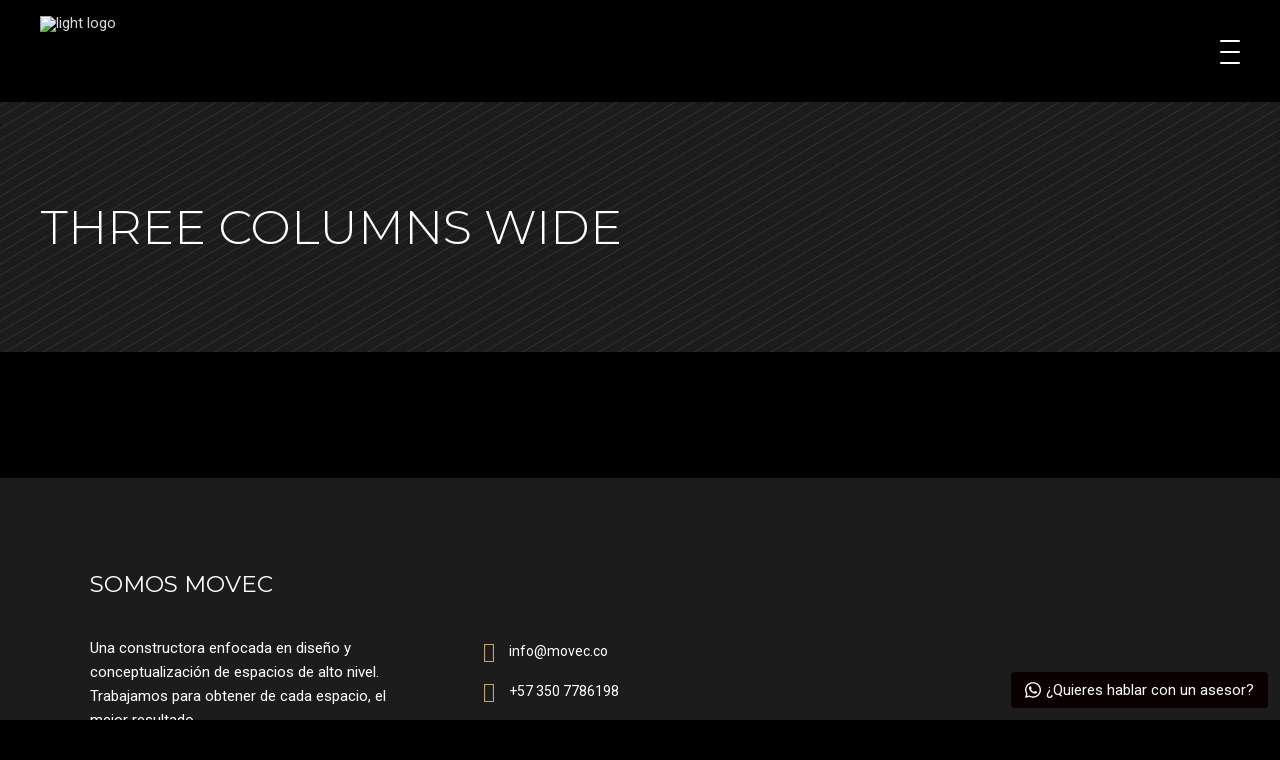

--- FILE ---
content_type: text/html; charset=UTF-8
request_url: https://movec.co/shop-2/three-columns-wide/
body_size: 22490
content:
<!DOCTYPE html>
<html lang="es-CO">
<head>
	
		<meta charset="UTF-8"/>
		<link rel="profile" href=https:"://gmpg.org/xfn/11"/>
		
				<meta name="viewport" content="width=device-width,initial-scale=1,user-scalable=yes">
		<title>Three Columns Wide &#8211; MOVEC Constructores</title>
<meta name='robots' content='max-image-preview:large' />
<link rel='dns-prefetch' href='//www.google.com' />
<link rel='dns-prefetch' href='//fonts.googleapis.com' />
<link rel='dns-prefetch' href='//s.w.org' />
<link rel="alternate" type="application/rss+xml" title="MOVEC Constructores &raquo; Feed" href="https://movec.co/feed/" />
<link rel="alternate" type="application/rss+xml" title="MOVEC Constructores &raquo; RSS de los comentarios" href="https://movec.co/comments/feed/" />
<script type="text/javascript">
window._wpemojiSettings = {"baseUrl":"https:\/\/s.w.org\/images\/core\/emoji\/14.0.0\/72x72\/","ext":".png","svgUrl":"https:\/\/s.w.org\/images\/core\/emoji\/14.0.0\/svg\/","svgExt":".svg","source":{"concatemoji":"https:\/\/movec.co\/wp-includes\/js\/wp-emoji-release.min.js?ver=6.0.11"}};
/*! This file is auto-generated */
!function(e,a,t){var n,r,o,i=a.createElement("canvas"),p=i.getContext&&i.getContext("2d");function s(e,t){var a=String.fromCharCode,e=(p.clearRect(0,0,i.width,i.height),p.fillText(a.apply(this,e),0,0),i.toDataURL());return p.clearRect(0,0,i.width,i.height),p.fillText(a.apply(this,t),0,0),e===i.toDataURL()}function c(e){var t=a.createElement("script");t.src=e,t.defer=t.type="text/javascript",a.getElementsByTagName("head")[0].appendChild(t)}for(o=Array("flag","emoji"),t.supports={everything:!0,everythingExceptFlag:!0},r=0;r<o.length;r++)t.supports[o[r]]=function(e){if(!p||!p.fillText)return!1;switch(p.textBaseline="top",p.font="600 32px Arial",e){case"flag":return s([127987,65039,8205,9895,65039],[127987,65039,8203,9895,65039])?!1:!s([55356,56826,55356,56819],[55356,56826,8203,55356,56819])&&!s([55356,57332,56128,56423,56128,56418,56128,56421,56128,56430,56128,56423,56128,56447],[55356,57332,8203,56128,56423,8203,56128,56418,8203,56128,56421,8203,56128,56430,8203,56128,56423,8203,56128,56447]);case"emoji":return!s([129777,127995,8205,129778,127999],[129777,127995,8203,129778,127999])}return!1}(o[r]),t.supports.everything=t.supports.everything&&t.supports[o[r]],"flag"!==o[r]&&(t.supports.everythingExceptFlag=t.supports.everythingExceptFlag&&t.supports[o[r]]);t.supports.everythingExceptFlag=t.supports.everythingExceptFlag&&!t.supports.flag,t.DOMReady=!1,t.readyCallback=function(){t.DOMReady=!0},t.supports.everything||(n=function(){t.readyCallback()},a.addEventListener?(a.addEventListener("DOMContentLoaded",n,!1),e.addEventListener("load",n,!1)):(e.attachEvent("onload",n),a.attachEvent("onreadystatechange",function(){"complete"===a.readyState&&t.readyCallback()})),(e=t.source||{}).concatemoji?c(e.concatemoji):e.wpemoji&&e.twemoji&&(c(e.twemoji),c(e.wpemoji)))}(window,document,window._wpemojiSettings);
</script>
<style type="text/css">
img.wp-smiley,
img.emoji {
	display: inline !important;
	border: none !important;
	box-shadow: none !important;
	height: 1em !important;
	width: 1em !important;
	margin: 0 0.07em !important;
	vertical-align: -0.1em !important;
	background: none !important;
	padding: 0 !important;
}
</style>
	<style id='global-styles-inline-css' type='text/css'>
body{--wp--preset--color--black: #000000;--wp--preset--color--cyan-bluish-gray: #abb8c3;--wp--preset--color--white: #ffffff;--wp--preset--color--pale-pink: #f78da7;--wp--preset--color--vivid-red: #cf2e2e;--wp--preset--color--luminous-vivid-orange: #ff6900;--wp--preset--color--luminous-vivid-amber: #fcb900;--wp--preset--color--light-green-cyan: #7bdcb5;--wp--preset--color--vivid-green-cyan: #00d084;--wp--preset--color--pale-cyan-blue: #8ed1fc;--wp--preset--color--vivid-cyan-blue: #0693e3;--wp--preset--color--vivid-purple: #9b51e0;--wp--preset--gradient--vivid-cyan-blue-to-vivid-purple: linear-gradient(135deg,rgba(6,147,227,1) 0%,rgb(155,81,224) 100%);--wp--preset--gradient--light-green-cyan-to-vivid-green-cyan: linear-gradient(135deg,rgb(122,220,180) 0%,rgb(0,208,130) 100%);--wp--preset--gradient--luminous-vivid-amber-to-luminous-vivid-orange: linear-gradient(135deg,rgba(252,185,0,1) 0%,rgba(255,105,0,1) 100%);--wp--preset--gradient--luminous-vivid-orange-to-vivid-red: linear-gradient(135deg,rgba(255,105,0,1) 0%,rgb(207,46,46) 100%);--wp--preset--gradient--very-light-gray-to-cyan-bluish-gray: linear-gradient(135deg,rgb(238,238,238) 0%,rgb(169,184,195) 100%);--wp--preset--gradient--cool-to-warm-spectrum: linear-gradient(135deg,rgb(74,234,220) 0%,rgb(151,120,209) 20%,rgb(207,42,186) 40%,rgb(238,44,130) 60%,rgb(251,105,98) 80%,rgb(254,248,76) 100%);--wp--preset--gradient--blush-light-purple: linear-gradient(135deg,rgb(255,206,236) 0%,rgb(152,150,240) 100%);--wp--preset--gradient--blush-bordeaux: linear-gradient(135deg,rgb(254,205,165) 0%,rgb(254,45,45) 50%,rgb(107,0,62) 100%);--wp--preset--gradient--luminous-dusk: linear-gradient(135deg,rgb(255,203,112) 0%,rgb(199,81,192) 50%,rgb(65,88,208) 100%);--wp--preset--gradient--pale-ocean: linear-gradient(135deg,rgb(255,245,203) 0%,rgb(182,227,212) 50%,rgb(51,167,181) 100%);--wp--preset--gradient--electric-grass: linear-gradient(135deg,rgb(202,248,128) 0%,rgb(113,206,126) 100%);--wp--preset--gradient--midnight: linear-gradient(135deg,rgb(2,3,129) 0%,rgb(40,116,252) 100%);--wp--preset--duotone--dark-grayscale: url('#wp-duotone-dark-grayscale');--wp--preset--duotone--grayscale: url('#wp-duotone-grayscale');--wp--preset--duotone--purple-yellow: url('#wp-duotone-purple-yellow');--wp--preset--duotone--blue-red: url('#wp-duotone-blue-red');--wp--preset--duotone--midnight: url('#wp-duotone-midnight');--wp--preset--duotone--magenta-yellow: url('#wp-duotone-magenta-yellow');--wp--preset--duotone--purple-green: url('#wp-duotone-purple-green');--wp--preset--duotone--blue-orange: url('#wp-duotone-blue-orange');--wp--preset--font-size--small: 13px;--wp--preset--font-size--medium: 20px;--wp--preset--font-size--large: 36px;--wp--preset--font-size--x-large: 42px;}.has-black-color{color: var(--wp--preset--color--black) !important;}.has-cyan-bluish-gray-color{color: var(--wp--preset--color--cyan-bluish-gray) !important;}.has-white-color{color: var(--wp--preset--color--white) !important;}.has-pale-pink-color{color: var(--wp--preset--color--pale-pink) !important;}.has-vivid-red-color{color: var(--wp--preset--color--vivid-red) !important;}.has-luminous-vivid-orange-color{color: var(--wp--preset--color--luminous-vivid-orange) !important;}.has-luminous-vivid-amber-color{color: var(--wp--preset--color--luminous-vivid-amber) !important;}.has-light-green-cyan-color{color: var(--wp--preset--color--light-green-cyan) !important;}.has-vivid-green-cyan-color{color: var(--wp--preset--color--vivid-green-cyan) !important;}.has-pale-cyan-blue-color{color: var(--wp--preset--color--pale-cyan-blue) !important;}.has-vivid-cyan-blue-color{color: var(--wp--preset--color--vivid-cyan-blue) !important;}.has-vivid-purple-color{color: var(--wp--preset--color--vivid-purple) !important;}.has-black-background-color{background-color: var(--wp--preset--color--black) !important;}.has-cyan-bluish-gray-background-color{background-color: var(--wp--preset--color--cyan-bluish-gray) !important;}.has-white-background-color{background-color: var(--wp--preset--color--white) !important;}.has-pale-pink-background-color{background-color: var(--wp--preset--color--pale-pink) !important;}.has-vivid-red-background-color{background-color: var(--wp--preset--color--vivid-red) !important;}.has-luminous-vivid-orange-background-color{background-color: var(--wp--preset--color--luminous-vivid-orange) !important;}.has-luminous-vivid-amber-background-color{background-color: var(--wp--preset--color--luminous-vivid-amber) !important;}.has-light-green-cyan-background-color{background-color: var(--wp--preset--color--light-green-cyan) !important;}.has-vivid-green-cyan-background-color{background-color: var(--wp--preset--color--vivid-green-cyan) !important;}.has-pale-cyan-blue-background-color{background-color: var(--wp--preset--color--pale-cyan-blue) !important;}.has-vivid-cyan-blue-background-color{background-color: var(--wp--preset--color--vivid-cyan-blue) !important;}.has-vivid-purple-background-color{background-color: var(--wp--preset--color--vivid-purple) !important;}.has-black-border-color{border-color: var(--wp--preset--color--black) !important;}.has-cyan-bluish-gray-border-color{border-color: var(--wp--preset--color--cyan-bluish-gray) !important;}.has-white-border-color{border-color: var(--wp--preset--color--white) !important;}.has-pale-pink-border-color{border-color: var(--wp--preset--color--pale-pink) !important;}.has-vivid-red-border-color{border-color: var(--wp--preset--color--vivid-red) !important;}.has-luminous-vivid-orange-border-color{border-color: var(--wp--preset--color--luminous-vivid-orange) !important;}.has-luminous-vivid-amber-border-color{border-color: var(--wp--preset--color--luminous-vivid-amber) !important;}.has-light-green-cyan-border-color{border-color: var(--wp--preset--color--light-green-cyan) !important;}.has-vivid-green-cyan-border-color{border-color: var(--wp--preset--color--vivid-green-cyan) !important;}.has-pale-cyan-blue-border-color{border-color: var(--wp--preset--color--pale-cyan-blue) !important;}.has-vivid-cyan-blue-border-color{border-color: var(--wp--preset--color--vivid-cyan-blue) !important;}.has-vivid-purple-border-color{border-color: var(--wp--preset--color--vivid-purple) !important;}.has-vivid-cyan-blue-to-vivid-purple-gradient-background{background: var(--wp--preset--gradient--vivid-cyan-blue-to-vivid-purple) !important;}.has-light-green-cyan-to-vivid-green-cyan-gradient-background{background: var(--wp--preset--gradient--light-green-cyan-to-vivid-green-cyan) !important;}.has-luminous-vivid-amber-to-luminous-vivid-orange-gradient-background{background: var(--wp--preset--gradient--luminous-vivid-amber-to-luminous-vivid-orange) !important;}.has-luminous-vivid-orange-to-vivid-red-gradient-background{background: var(--wp--preset--gradient--luminous-vivid-orange-to-vivid-red) !important;}.has-very-light-gray-to-cyan-bluish-gray-gradient-background{background: var(--wp--preset--gradient--very-light-gray-to-cyan-bluish-gray) !important;}.has-cool-to-warm-spectrum-gradient-background{background: var(--wp--preset--gradient--cool-to-warm-spectrum) !important;}.has-blush-light-purple-gradient-background{background: var(--wp--preset--gradient--blush-light-purple) !important;}.has-blush-bordeaux-gradient-background{background: var(--wp--preset--gradient--blush-bordeaux) !important;}.has-luminous-dusk-gradient-background{background: var(--wp--preset--gradient--luminous-dusk) !important;}.has-pale-ocean-gradient-background{background: var(--wp--preset--gradient--pale-ocean) !important;}.has-electric-grass-gradient-background{background: var(--wp--preset--gradient--electric-grass) !important;}.has-midnight-gradient-background{background: var(--wp--preset--gradient--midnight) !important;}.has-small-font-size{font-size: var(--wp--preset--font-size--small) !important;}.has-medium-font-size{font-size: var(--wp--preset--font-size--medium) !important;}.has-large-font-size{font-size: var(--wp--preset--font-size--large) !important;}.has-x-large-font-size{font-size: var(--wp--preset--font-size--x-large) !important;}
</style>
<link rel='stylesheet' id='contact-form-7-css'  href='https://movec.co/wp-content/plugins/contact-form-7/includes/css/styles.css?ver=5.6' type='text/css' media='all' />
<link rel='stylesheet' id='rs-plugin-settings-css'  href='https://movec.co/wp-content/plugins/revslider/public/assets/css/rs6.css?ver=6.2.23' type='text/css' media='all' />
<style id='rs-plugin-settings-inline-css' type='text/css'>
#rs-demo-id {}
</style>
<link rel='stylesheet' id='hfe-style-css'  href='https://movec.co/wp-content/plugins/header-footer-elementor/assets/css/header-footer-elementor.css?ver=1.6.25' type='text/css' media='all' />
<link rel='stylesheet' id='elementor-icons-css'  href='https://movec.co/wp-content/plugins/elementor/assets/lib/eicons/css/elementor-icons.min.css?ver=5.27.0' type='text/css' media='all' />
<link rel='stylesheet' id='elementor-frontend-css'  href='https://movec.co/wp-content/plugins/elementor/assets/css/frontend.min.css?ver=3.19.2' type='text/css' media='all' />
<link rel='stylesheet' id='swiper-css'  href='https://movec.co/wp-content/plugins/elementor/assets/lib/swiper/css/swiper.min.css?ver=5.3.6' type='text/css' media='all' />
<link rel='stylesheet' id='elementor-post-18-css'  href='https://movec.co/wp-content/uploads/elementor/css/post-18.css?ver=1762382269' type='text/css' media='all' />
<link rel='stylesheet' id='elementor-pro-css'  href='https://movec.co/wp-content/plugins/elementor-pro/assets/css/frontend.min.css?ver=3.19.2' type='text/css' media='all' />
<link rel='stylesheet' id='font-awesome-5-all-css'  href='https://movec.co/wp-content/plugins/elementor/assets/lib/font-awesome/css/all.min.css?ver=3.19.2' type='text/css' media='all' />
<link rel='stylesheet' id='font-awesome-4-shim-css'  href='https://movec.co/wp-content/plugins/elementor/assets/lib/font-awesome/css/v4-shims.min.css?ver=3.19.2' type='text/css' media='all' />
<link rel='stylesheet' id='elementor-global-css'  href='https://movec.co/wp-content/uploads/elementor/css/global.css?ver=1762382270' type='text/css' media='all' />
<link rel='stylesheet' id='elementor-post-188-css'  href='https://movec.co/wp-content/uploads/elementor/css/post-188.css?ver=1762647229' type='text/css' media='all' />
<link rel='stylesheet' id='hfe-widgets-style-css'  href='https://movec.co/wp-content/plugins/header-footer-elementor/inc/widgets-css/frontend.css?ver=1.6.25' type='text/css' media='all' />
<link rel='stylesheet' id='dor-mikado-default-style-css'  href='https://movec.co/wp-content/themes/dor/style.css?ver=6.0.11' type='text/css' media='all' />
<link rel='stylesheet' id='dor-mikado-child-style-css'  href='https://movec.co/wp-content/themes/dor-child/style.css?ver=6.0.11' type='text/css' media='all' />
<link rel='stylesheet' id='dor-mikado-modules-css'  href='https://movec.co/wp-content/themes/dor/assets/css/modules.min.css?ver=6.0.11' type='text/css' media='all' />
<style id='dor-mikado-modules-inline-css' type='text/css'>
.page-id-188 .mkdf-content .mkdf-content-inner > .mkdf-container > .mkdf-container-inner, .page-id-188 .mkdf-content .mkdf-content-inner > .mkdf-full-width > .mkdf-full-width-inner { padding: 30px 30px 95px;}.page-id-188 .mkdf-content .mkdf-content-inner > .mkdf-container > .mkdf-container-inner, .page-id-188 .mkdf-content .mkdf-content-inner > .mkdf-full-width > .mkdf-full-width-inner { padding: 30px 30px 95px;}
</style>
<link rel='stylesheet' id='mkdf-dripicons-css'  href='https://movec.co/wp-content/themes/dor/framework/lib/icons-pack/dripicons/dripicons.css?ver=6.0.11' type='text/css' media='all' />
<link rel='stylesheet' id='mkdf-font_elegant-css'  href='https://movec.co/wp-content/themes/dor/framework/lib/icons-pack/elegant-icons/style.min.css?ver=6.0.11' type='text/css' media='all' />
<link rel='stylesheet' id='mkdf-font_awesome-css'  href='https://movec.co/wp-content/themes/dor/framework/lib/icons-pack/font-awesome/css/fontawesome-all.min.css?ver=6.0.11' type='text/css' media='all' />
<link rel='stylesheet' id='mkdf-ion_icons-css'  href='https://movec.co/wp-content/themes/dor/framework/lib/icons-pack/ion-icons/css/ionicons.min.css?ver=6.0.11' type='text/css' media='all' />
<link rel='stylesheet' id='mkdf-linea_icons-css'  href='https://movec.co/wp-content/themes/dor/framework/lib/icons-pack/linea-icons/style.css?ver=6.0.11' type='text/css' media='all' />
<link rel='stylesheet' id='mkdf-linear_icons-css'  href='https://movec.co/wp-content/themes/dor/framework/lib/icons-pack/linear-icons/style.css?ver=6.0.11' type='text/css' media='all' />
<link rel='stylesheet' id='mkdf-simple_line_icons-css'  href='https://movec.co/wp-content/themes/dor/framework/lib/icons-pack/simple-line-icons/simple-line-icons.css?ver=6.0.11' type='text/css' media='all' />
<link rel='stylesheet' id='mediaelement-css'  href='https://movec.co/wp-includes/js/mediaelement/mediaelementplayer-legacy.min.css?ver=4.2.16' type='text/css' media='all' />
<link rel='stylesheet' id='wp-mediaelement-css'  href='https://movec.co/wp-includes/js/mediaelement/wp-mediaelement.min.css?ver=6.0.11' type='text/css' media='all' />
<link rel='stylesheet' id='dor-mikado-style-dynamic-css'  href='https://movec.co/wp-content/themes/dor/assets/css/style_dynamic.css?ver=1687899154' type='text/css' media='all' />
<link rel='stylesheet' id='dor-mikado-modules-responsive-css'  href='https://movec.co/wp-content/themes/dor/assets/css/modules-responsive.min.css?ver=6.0.11' type='text/css' media='all' />
<link rel='stylesheet' id='dor-mikado-style-dynamic-responsive-css'  href='https://movec.co/wp-content/themes/dor/assets/css/style_dynamic_responsive.css?ver=1687899907' type='text/css' media='all' />
<link rel='stylesheet' id='dor-mikado-google-fonts-css'  href='https://fonts.googleapis.com/css?family=Montserrat%3A200%2C200i%2C300%2C300i%2C400%2C400i%2C500%2C500i%2C600%2C600i%2C700%2C700i%7CAlegreya%3A200%2C200i%2C300%2C300i%2C400%2C400i%2C500%2C500i%2C600%2C600i%2C700%2C700i%7CRoboto%3A200%2C200i%2C300%2C300i%2C400%2C400i%2C500%2C500i%2C600%2C600i%2C700%2C700i%7CRaleway%3A200%2C200i%2C300%2C300i%2C400%2C400i%2C500%2C500i%2C600%2C600i%2C700%2C700i&#038;subset=latin-ext&#038;ver=1.0.0' type='text/css' media='all' />
<link rel='stylesheet' id='dor-core-dashboard-style-css'  href='https://movec.co/wp-content/plugins/dor-core/core-dashboard/assets/css/core-dashboard.min.css?ver=6.0.11' type='text/css' media='all' />
<link rel='stylesheet' id='elementor-icons-ekiticons-css'  href='https://movec.co/wp-content/plugins/elementskit-lite/modules/elementskit-icon-pack/assets/css/ekiticons.css?ver=3.0.2' type='text/css' media='all' />
<link rel='stylesheet' id='ekit-widget-styles-css'  href='https://movec.co/wp-content/plugins/elementskit-lite/widgets/init/assets/css/widget-styles.css?ver=3.0.2' type='text/css' media='all' />
<link rel='stylesheet' id='ekit-responsive-css'  href='https://movec.co/wp-content/plugins/elementskit-lite/widgets/init/assets/css/responsive.css?ver=3.0.2' type='text/css' media='all' />
<link rel='stylesheet' id='eael-general-css'  href='https://movec.co/wp-content/plugins/essential-addons-for-elementor-lite/assets/front-end/css/view/general.min.css?ver=5.8.18' type='text/css' media='all' />
<link rel='stylesheet' id='public-tochatbe-css'  href='https://movec.co/wp-content/plugins/tochat-be/assets/css/public-tochatbe-style.css?ver=1.1.10' type='text/css' media='all' />
<style id='public-tochatbe-inline-css' type='text/css'>
.tochatbe-widget-close,
        .tochatbe-widget__body-header,
        .tochatbe-widget__trigger,
        .tochatbe-welcome-msg {
            background-color: #0a0000;
            color: #ffffff;
        }.tochatbe-widget { 
                right: 12px;
                align-items: flex-end;
            }
            .tochatbe-widget-close {
                right: 0;
            }
            .tochatbe_jwi {
                right: 12px;
            }
</style>
<link rel='stylesheet' id='google-fonts-1-css'  href='https://fonts.googleapis.com/css?family=Roboto%3A100%2C100italic%2C200%2C200italic%2C300%2C300italic%2C400%2C400italic%2C500%2C500italic%2C600%2C600italic%2C700%2C700italic%2C800%2C800italic%2C900%2C900italic%7CRoboto+Slab%3A100%2C100italic%2C200%2C200italic%2C300%2C300italic%2C400%2C400italic%2C500%2C500italic%2C600%2C600italic%2C700%2C700italic%2C800%2C800italic%2C900%2C900italic&#038;display=auto&#038;ver=6.0.11' type='text/css' media='all' />
<link rel="preconnect" href="https://fonts.gstatic.com/" crossorigin><script type='text/javascript' src='https://movec.co/wp-content/plugins/enable-jquery-migrate-helper/js/jquery/jquery-1.12.4-wp.js?ver=1.12.4-wp' id='jquery-core-js'></script>
<script type='text/javascript' src='https://movec.co/wp-content/plugins/enable-jquery-migrate-helper/js/jquery-migrate/jquery-migrate-1.4.1-wp.js?ver=1.4.1-wp' id='jquery-migrate-js'></script>
<script type='text/javascript' src='https://movec.co/wp-content/plugins/revslider/public/assets/js/rbtools.min.js?ver=6.2.23' id='tp-tools-js'></script>
<script type='text/javascript' src='https://movec.co/wp-content/plugins/revslider/public/assets/js/rs6.min.js?ver=6.2.23' id='revmin-js'></script>
<script type='text/javascript' src='https://movec.co/wp-content/plugins/elementor/assets/lib/font-awesome/js/v4-shims.min.js?ver=3.19.2' id='font-awesome-4-shim-js'></script>
<link rel="https://api.w.org/" href="https://movec.co/wp-json/" /><link rel="alternate" type="application/json" href="https://movec.co/wp-json/wp/v2/pages/188" /><link rel="EditURI" type="application/rsd+xml" title="RSD" href="https://movec.co/xmlrpc.php?rsd" />
<link rel="wlwmanifest" type="application/wlwmanifest+xml" href="https://movec.co/wp-includes/wlwmanifest.xml" /> 
<meta name="generator" content="WordPress 6.0.11" />
<link rel="canonical" href="https://movec.co/shop-2/three-columns-wide/" />
<link rel='shortlink' href='https://movec.co/?p=188' />
<link rel="alternate" type="application/json+oembed" href="https://movec.co/wp-json/oembed/1.0/embed?url=https%3A%2F%2Fmovec.co%2Fshop-2%2Fthree-columns-wide%2F" />
<link rel="alternate" type="text/xml+oembed" href="https://movec.co/wp-json/oembed/1.0/embed?url=https%3A%2F%2Fmovec.co%2Fshop-2%2Fthree-columns-wide%2F&#038;format=xml" />
<meta name="generator" content="Elementor 3.19.2; features: e_optimized_assets_loading, additional_custom_breakpoints, block_editor_assets_optimize, e_image_loading_optimization; settings: css_print_method-external, google_font-enabled, font_display-auto">
<meta name="generator" content="Powered by Slider Revolution 6.2.23 - responsive, Mobile-Friendly Slider Plugin for WordPress with comfortable drag and drop interface." />
<link rel="icon" href="https://movec.co/wp-content/uploads/2020/11/LOGO-MOVEC-3-150x150.png" sizes="32x32" />
<link rel="icon" href="https://movec.co/wp-content/uploads/2020/11/LOGO-MOVEC-3-300x300.png" sizes="192x192" />
<link rel="apple-touch-icon" href="https://movec.co/wp-content/uploads/2020/11/LOGO-MOVEC-3-300x300.png" />
<meta name="msapplication-TileImage" content="https://movec.co/wp-content/uploads/2020/11/LOGO-MOVEC-3-300x300.png" />
<script type="text/javascript">function setREVStartSize(e){
			//window.requestAnimationFrame(function() {				 
				window.RSIW = window.RSIW===undefined ? window.innerWidth : window.RSIW;	
				window.RSIH = window.RSIH===undefined ? window.innerHeight : window.RSIH;	
				try {								
					var pw = document.getElementById(e.c).parentNode.offsetWidth,
						newh;
					pw = pw===0 || isNaN(pw) ? window.RSIW : pw;
					e.tabw = e.tabw===undefined ? 0 : parseInt(e.tabw);
					e.thumbw = e.thumbw===undefined ? 0 : parseInt(e.thumbw);
					e.tabh = e.tabh===undefined ? 0 : parseInt(e.tabh);
					e.thumbh = e.thumbh===undefined ? 0 : parseInt(e.thumbh);
					e.tabhide = e.tabhide===undefined ? 0 : parseInt(e.tabhide);
					e.thumbhide = e.thumbhide===undefined ? 0 : parseInt(e.thumbhide);
					e.mh = e.mh===undefined || e.mh=="" || e.mh==="auto" ? 0 : parseInt(e.mh,0);		
					if(e.layout==="fullscreen" || e.l==="fullscreen") 						
						newh = Math.max(e.mh,window.RSIH);					
					else{					
						e.gw = Array.isArray(e.gw) ? e.gw : [e.gw];
						for (var i in e.rl) if (e.gw[i]===undefined || e.gw[i]===0) e.gw[i] = e.gw[i-1];					
						e.gh = e.el===undefined || e.el==="" || (Array.isArray(e.el) && e.el.length==0)? e.gh : e.el;
						e.gh = Array.isArray(e.gh) ? e.gh : [e.gh];
						for (var i in e.rl) if (e.gh[i]===undefined || e.gh[i]===0) e.gh[i] = e.gh[i-1];
											
						var nl = new Array(e.rl.length),
							ix = 0,						
							sl;					
						e.tabw = e.tabhide>=pw ? 0 : e.tabw;
						e.thumbw = e.thumbhide>=pw ? 0 : e.thumbw;
						e.tabh = e.tabhide>=pw ? 0 : e.tabh;
						e.thumbh = e.thumbhide>=pw ? 0 : e.thumbh;					
						for (var i in e.rl) nl[i] = e.rl[i]<window.RSIW ? 0 : e.rl[i];
						sl = nl[0];									
						for (var i in nl) if (sl>nl[i] && nl[i]>0) { sl = nl[i]; ix=i;}															
						var m = pw>(e.gw[ix]+e.tabw+e.thumbw) ? 1 : (pw-(e.tabw+e.thumbw)) / (e.gw[ix]);					
						newh =  (e.gh[ix] * m) + (e.tabh + e.thumbh);
					}				
					if(window.rs_init_css===undefined) window.rs_init_css = document.head.appendChild(document.createElement("style"));					
					document.getElementById(e.c).height = newh+"px";
					window.rs_init_css.innerHTML += "#"+e.c+"_wrapper { height: "+newh+"px }";				
				} catch(e){
					console.log("Failure at Presize of Slider:" + e)
				}					   
			//});
		  };</script>
<!-- Google tag (gtag.js) --> <script async src="https://www.googletagmanager.com/gtag/js?id=G-8289P0GB8D"></script> <script> window.dataLayer = window.dataLayer || []; function gtag(){dataLayer.push(arguments);} gtag('js', new Date()); gtag('config', 'G-8289P0GB8D'); </script>

<!-- Google tag (gtag.js) -->
<script async src="https://www.googletagmanager.com/gtag/js?id=AW-11341033342"></script>
<script>
  window.dataLayer = window.dataLayer || [];
  function gtag(){dataLayer.push(arguments);}
  gtag('js', new Date());

  gtag('config', 'AW-11341033342');
</script>

<script>
!function (w, d, t) {
  w.TiktokAnalyticsObject=t;var ttq=w[t]=w[t]||[];ttq.methods=["page","track","identify","instances","debug","on","off","once","ready","alias","group","enableCookie","disableCookie"],ttq.setAndDefer=function(t,e){t[e]=function(){t.push([e].concat(Array.prototype.slice.call(arguments,0)))}};for(var i=0;i<ttq.methods.length;i++)ttq.setAndDefer(ttq,ttq.methods[i]);ttq.instance=function(t){for(var e=ttq._i[t]||[],n=0;n<ttq.methods.length;n++)ttq.setAndDefer(e,ttq.methods[n]);return e},ttq.load=function(e,n){var i="https://analytics.tiktok.com/i18n/pixel/events.js";ttq._i=ttq._i||{},ttq._i[e]=[],ttq._i[e]._u=i,ttq._t=ttq._t||{},ttq._t[e]=+new Date,ttq._o=ttq._o||{},ttq._o[e]=n||{};var o=document.createElement("script");o.type="text/javascript",o.async=!0,o.src=i+"?sdkid="+e+"&lib="+t;var a=document.getElementsByTagName("script")[0];a.parentNode.insertBefore(o,a)};

  ttq.load('CKNGQU3C77U7QF08D35G');
  ttq.page();
}(window, document, 'ttq');
</script>

<!-- Meta Pixel Code -->
<script>
!function(f,b,e,v,n,t,s)
{if(f.fbq)return;n=f.fbq=function(){n.callMethod?
n.callMethod.apply(n,arguments):n.queue.push(arguments)};
if(!f._fbq)f._fbq=n;n.push=n;n.loaded=!0;n.version='2.0';
n.queue=[];t=b.createElement(e);t.async=!0;
t.src=v;s=b.getElementsByTagName(e)[0];
s.parentNode.insertBefore(t,s)}(window, document,'script',
'https://connect.facebook.net/en_US/fbevents.js');
fbq('init', '1029457064849985');
fbq('track', 'PageView');
</script>
<noscript><img height="1" width="1" style="display:none"
src="https://www.facebook.com/tr?id=1029457064849985&ev=PageView&noscript=1"
/></noscript>
<!-- End Meta Pixel Code -->

<script>
!function (w, d, t) {
  w.TiktokAnalyticsObject=t;var ttq=w[t]=w[t]||[];ttq.methods=["page","track","identify","instances","debug","on","off","once","ready","alias","group","enableCookie","disableCookie"],ttq.setAndDefer=function(t,e){t[e]=function(){t.push([e].concat(Array.prototype.slice.call(arguments,0)))}};for(var i=0;i<ttq.methods.length;i++)ttq.setAndDefer(ttq,ttq.methods[i]);ttq.instance=function(t){for(var e=ttq._i[t]||[],n=0;n<ttq.methods.length;n++)ttq.setAndDefer(e,ttq.methods[n]);return e},ttq.load=function(e,n){var i="https://analytics.tiktok.com/i18n/pixel/events.js";ttq._i=ttq._i||{},ttq._i[e]=[],ttq._i[e]._u=i,ttq._t=ttq._t||{},ttq._t[e]=+new Date,ttq._o=ttq._o||{},ttq._o[e]=n||{};var o=document.createElement("script");o.type="text/javascript",o.async=!0,o.src=i+"?sdkid="+e+"&lib="+t;var a=document.getElementsByTagName("script")[0];a.parentNode.insertBefore(o,a)};

  ttq.load('CKNGO4BC77U5RD2PRK70');
  ttq.page();
}(window, document, 'ttq');
</script>


<script>function loadScript(a){var b=document.getElementsByTagName("head")[0],c=document.createElement("script");c.type="text/javascript",c.src="https://tracker.metricool.com/resources/be.js",c.onreadystatechange=a,c.onload=a,b.appendChild(c)}loadScript(function(){beTracker.t({hash:"592582e5c4d3898dc384873657ce4bd"})});</script>    
    <!-- Event snippet for Website lead conversion page -->
<script>
  gtag('event', 'conversion', {'send_to': 'AW-11341033342/xMcJCOCQ6eoYEP7e6Z8q'});
</script>
<!-- Google tag (gtag.js) --> <script async src="https://www.googletagmanager.com/gtag/js?id=G-8289P0GB8D"></script> <script> window.dataLayer = window.dataLayer || []; function gtag(){dataLayer.push(arguments);} gtag('js', new Date()); gtag('config', 'G-8289P0GB8D'); </script>

</head>
<body class="page-template page-template-full-width page-template-full-width-php page page-id-188 page-child parent-pageid-5672 dor-core-2.0.1 ehf-template-dor ehf-stylesheet-dor-child dor child-child-ver-1.0.0 dor-ver-2.1 mkdf-grid-1300 mkdf-empty-google-api mkdf-wide-dropdown-menu-content-in-grid mkdf-light-header mkdf-sticky-header-on-scroll-down-up mkdf-dropdown-animate-height mkdf-header-minimal mkdf-menu-area-shadow-disable mkdf-menu-area-in-grid-shadow-disable mkdf-menu-area-border-disable mkdf-menu-area-in-grid-border-disable mkdf-logo-area-border-disable mkdf-logo-area-in-grid-border-disable mkdf-header-vertical-shadow-disable mkdf-header-vertical-border-disable mkdf-side-menu-slide-with-content mkdf-default-mobile-header mkdf-sticky-up-mobile-header mkdf-fade-push-text-right elementor-default elementor-kit-18 elementor-page elementor-page-188" itemscope itemtype="https://schema.org/WebPage">
    <svg xmlns="http://www.w3.org/2000/svg" viewBox="0 0 0 0" width="0" height="0" focusable="false" role="none" style="visibility: hidden; position: absolute; left: -9999px; overflow: hidden;" ><defs><filter id="wp-duotone-dark-grayscale"><feColorMatrix color-interpolation-filters="sRGB" type="matrix" values=" .299 .587 .114 0 0 .299 .587 .114 0 0 .299 .587 .114 0 0 .299 .587 .114 0 0 " /><feComponentTransfer color-interpolation-filters="sRGB" ><feFuncR type="table" tableValues="0 0.49803921568627" /><feFuncG type="table" tableValues="0 0.49803921568627" /><feFuncB type="table" tableValues="0 0.49803921568627" /><feFuncA type="table" tableValues="1 1" /></feComponentTransfer><feComposite in2="SourceGraphic" operator="in" /></filter></defs></svg><svg xmlns="http://www.w3.org/2000/svg" viewBox="0 0 0 0" width="0" height="0" focusable="false" role="none" style="visibility: hidden; position: absolute; left: -9999px; overflow: hidden;" ><defs><filter id="wp-duotone-grayscale"><feColorMatrix color-interpolation-filters="sRGB" type="matrix" values=" .299 .587 .114 0 0 .299 .587 .114 0 0 .299 .587 .114 0 0 .299 .587 .114 0 0 " /><feComponentTransfer color-interpolation-filters="sRGB" ><feFuncR type="table" tableValues="0 1" /><feFuncG type="table" tableValues="0 1" /><feFuncB type="table" tableValues="0 1" /><feFuncA type="table" tableValues="1 1" /></feComponentTransfer><feComposite in2="SourceGraphic" operator="in" /></filter></defs></svg><svg xmlns="http://www.w3.org/2000/svg" viewBox="0 0 0 0" width="0" height="0" focusable="false" role="none" style="visibility: hidden; position: absolute; left: -9999px; overflow: hidden;" ><defs><filter id="wp-duotone-purple-yellow"><feColorMatrix color-interpolation-filters="sRGB" type="matrix" values=" .299 .587 .114 0 0 .299 .587 .114 0 0 .299 .587 .114 0 0 .299 .587 .114 0 0 " /><feComponentTransfer color-interpolation-filters="sRGB" ><feFuncR type="table" tableValues="0.54901960784314 0.98823529411765" /><feFuncG type="table" tableValues="0 1" /><feFuncB type="table" tableValues="0.71764705882353 0.25490196078431" /><feFuncA type="table" tableValues="1 1" /></feComponentTransfer><feComposite in2="SourceGraphic" operator="in" /></filter></defs></svg><svg xmlns="http://www.w3.org/2000/svg" viewBox="0 0 0 0" width="0" height="0" focusable="false" role="none" style="visibility: hidden; position: absolute; left: -9999px; overflow: hidden;" ><defs><filter id="wp-duotone-blue-red"><feColorMatrix color-interpolation-filters="sRGB" type="matrix" values=" .299 .587 .114 0 0 .299 .587 .114 0 0 .299 .587 .114 0 0 .299 .587 .114 0 0 " /><feComponentTransfer color-interpolation-filters="sRGB" ><feFuncR type="table" tableValues="0 1" /><feFuncG type="table" tableValues="0 0.27843137254902" /><feFuncB type="table" tableValues="0.5921568627451 0.27843137254902" /><feFuncA type="table" tableValues="1 1" /></feComponentTransfer><feComposite in2="SourceGraphic" operator="in" /></filter></defs></svg><svg xmlns="http://www.w3.org/2000/svg" viewBox="0 0 0 0" width="0" height="0" focusable="false" role="none" style="visibility: hidden; position: absolute; left: -9999px; overflow: hidden;" ><defs><filter id="wp-duotone-midnight"><feColorMatrix color-interpolation-filters="sRGB" type="matrix" values=" .299 .587 .114 0 0 .299 .587 .114 0 0 .299 .587 .114 0 0 .299 .587 .114 0 0 " /><feComponentTransfer color-interpolation-filters="sRGB" ><feFuncR type="table" tableValues="0 0" /><feFuncG type="table" tableValues="0 0.64705882352941" /><feFuncB type="table" tableValues="0 1" /><feFuncA type="table" tableValues="1 1" /></feComponentTransfer><feComposite in2="SourceGraphic" operator="in" /></filter></defs></svg><svg xmlns="http://www.w3.org/2000/svg" viewBox="0 0 0 0" width="0" height="0" focusable="false" role="none" style="visibility: hidden; position: absolute; left: -9999px; overflow: hidden;" ><defs><filter id="wp-duotone-magenta-yellow"><feColorMatrix color-interpolation-filters="sRGB" type="matrix" values=" .299 .587 .114 0 0 .299 .587 .114 0 0 .299 .587 .114 0 0 .299 .587 .114 0 0 " /><feComponentTransfer color-interpolation-filters="sRGB" ><feFuncR type="table" tableValues="0.78039215686275 1" /><feFuncG type="table" tableValues="0 0.94901960784314" /><feFuncB type="table" tableValues="0.35294117647059 0.47058823529412" /><feFuncA type="table" tableValues="1 1" /></feComponentTransfer><feComposite in2="SourceGraphic" operator="in" /></filter></defs></svg><svg xmlns="http://www.w3.org/2000/svg" viewBox="0 0 0 0" width="0" height="0" focusable="false" role="none" style="visibility: hidden; position: absolute; left: -9999px; overflow: hidden;" ><defs><filter id="wp-duotone-purple-green"><feColorMatrix color-interpolation-filters="sRGB" type="matrix" values=" .299 .587 .114 0 0 .299 .587 .114 0 0 .299 .587 .114 0 0 .299 .587 .114 0 0 " /><feComponentTransfer color-interpolation-filters="sRGB" ><feFuncR type="table" tableValues="0.65098039215686 0.40392156862745" /><feFuncG type="table" tableValues="0 1" /><feFuncB type="table" tableValues="0.44705882352941 0.4" /><feFuncA type="table" tableValues="1 1" /></feComponentTransfer><feComposite in2="SourceGraphic" operator="in" /></filter></defs></svg><svg xmlns="http://www.w3.org/2000/svg" viewBox="0 0 0 0" width="0" height="0" focusable="false" role="none" style="visibility: hidden; position: absolute; left: -9999px; overflow: hidden;" ><defs><filter id="wp-duotone-blue-orange"><feColorMatrix color-interpolation-filters="sRGB" type="matrix" values=" .299 .587 .114 0 0 .299 .587 .114 0 0 .299 .587 .114 0 0 .299 .587 .114 0 0 " /><feComponentTransfer color-interpolation-filters="sRGB" ><feFuncR type="table" tableValues="0.098039215686275 1" /><feFuncG type="table" tableValues="0 0.66274509803922" /><feFuncB type="table" tableValues="0.84705882352941 0.41960784313725" /><feFuncA type="table" tableValues="1 1" /></feComponentTransfer><feComposite in2="SourceGraphic" operator="in" /></filter></defs></svg>    <div class="mkdf-wrapper">
        <div class="mkdf-wrapper-inner">
            
<header class="mkdf-page-header">
		
				
	<div class="mkdf-menu-area">
				
						
			<div class="mkdf-vertical-align-containers">
				<div class="mkdf-position-left"><!--
				 --><div class="mkdf-position-left-inner">
						
	
	<div class="mkdf-logo-wrapper">
		<a itemprop="url" href="https://movec.co/" style="height: 70px;">
			<img fetchpriority="high" itemprop="image" class="mkdf-normal-logo" src="https://movec.co/wp-content/uploads/2021/01/Logo-movec-blanco-450.png" width="450" height="141"  alt="logo"/>
			<img itemprop="image" class="mkdf-dark-logo" src="https://movec.co/wp-content/uploads/2020/11/Logo-movec-1.png" width="320" height="101"  alt="dark logo"/>			<img loading="lazy" itemprop="image" class="mkdf-light-logo" src="https://movec.co/wp-content/uploads/2020/11/Logo-movec.png" width="185" height="54"  alt="light logo"/>		</a>
	</div>

					</div>
				</div>
				<div class="mkdf-position-right"><!--
				 --><div class="mkdf-position-right-inner">
						<a href="javascript:void(0)" class="mkdf-fullscreen-menu-opener mkdf-fullscreen-menu-opener-predefined">
							<span class="mkdf-fullscreen-menu-close-icon">
								<span class="mkdf-hm-lines"><span class="mkdf-hm-line mkdf-line-1"></span><span class="mkdf-hm-line mkdf-line-2"></span></span>							</span>
							<span class="mkdf-fullscreen-menu-opener-icon">
                                <span class="mkdf-hm-lines"><span class="mkdf-hm-line mkdf-line-1"></span><span class="mkdf-hm-line mkdf-line-2"></span><span class="mkdf-hm-line mkdf-line-3"></span></span>							</span>
						</a>
					</div>
				</div>
			</div>
				
			</div>
			
		
	
<div class="mkdf-sticky-header">
        <div class="mkdf-sticky-holder">
                    <div class=" mkdf-vertical-align-containers">
                <div class="mkdf-position-left"><!--
                 --><div class="mkdf-position-left-inner">
                        
	
	<div class="mkdf-logo-wrapper">
		<a itemprop="url" href="https://movec.co/" style="height: 50px;">
			<img itemprop="image" class="mkdf-normal-logo" src="https://movec.co/wp-content/uploads/2020/11/Logo-movec-blanco-e1605033325821.png"  alt="logo"/>
			<img itemprop="image" class="mkdf-dark-logo" src="https://movec.co/wp-content/uploads/2020/11/Logo-movec-1.png" width="320" height="101"  alt="dark logo"/>			<img loading="lazy" itemprop="image" class="mkdf-light-logo" src="https://movec.co/wp-content/uploads/2020/11/Logo-movec.png" width="185" height="54"  alt="light logo"/>		</a>
	</div>

                    </div>
                </div>
                <div class="mkdf-position-right"><!--
                 --><div class="mkdf-position-right-inner">
                        <a href="javascript:void(0)" class="mkdf-fullscreen-menu-opener mkdf-fullscreen-menu-opener-predefined">
                            <span class="mkdf-fullscreen-menu-close-icon">
                                <span class="mkdf-hm-lines"><span class="mkdf-hm-line mkdf-line-1"></span><span class="mkdf-hm-line mkdf-line-2"></span></span>                            </span>
                            <span class="mkdf-fullscreen-menu-opener-icon">
                                <span class="mkdf-hm-lines"><span class="mkdf-hm-line mkdf-line-1"></span><span class="mkdf-hm-line mkdf-line-2"></span><span class="mkdf-hm-line mkdf-line-3"></span></span>                            </span>
                        </a>
                    </div>
                </div>
            </div>
                </div>
</div>

	
	</header>
<header class="mkdf-mobile-header">
		
	<div class="mkdf-mobile-header-inner">
		<div class="mkdf-mobile-header-holder">
			<div class="mkdf-grid">
				<div class="mkdf-vertical-align-containers">
					<div class="mkdf-position-left"><!--
					 --><div class="mkdf-position-left-inner">
							
<div class="mkdf-mobile-logo-wrapper">
	<a itemprop="url" href="https://movec.co/" style="height: 99px">
		<img loading="lazy" itemprop="image" src="https://movec.co/wp-content/uploads/2020/11/Logo-MOVEC-2.png" width="361" height="198"  alt="Mobile Logo"/>
	</a>
</div>

						</div>
					</div>
					<div class="mkdf-position-right"><!--
					 --><div class="mkdf-position-right-inner">
							<a href="javascript:void(0)" class="mkdf-fullscreen-menu-opener mkdf-fullscreen-menu-opener-predefined">
								<span class="mkdf-fullscreen-menu-close-icon">
									<span class="mkdf-hm-lines"><span class="mkdf-hm-line mkdf-line-1"></span><span class="mkdf-hm-line mkdf-line-2"></span></span>								</span>
								<span class="mkdf-fullscreen-menu-opener-icon">
                                    <span class="mkdf-hm-lines"><span class="mkdf-hm-line mkdf-line-1"></span><span class="mkdf-hm-line mkdf-line-2"></span><span class="mkdf-hm-line mkdf-line-3"></span></span>								</span>
							</a>
						</div>
					</div>
				</div>
			</div>
		</div>
	</div>
	
	</header>

			<a id='mkdf-back-to-top' href='#'>
                <span class="mkdf-icon-stack">
                     <svg xmlns="https://www.w3.org/2000/svg" xmlns:xlink="http://www.w3.org/1999/xlink" x="0px" y="0px" width="11px" height="18px" viewBox="0 0 11 18" enable-background="new 0 0 11 18" xml:space="preserve">
					<line fill="#FFFFFF" stroke="#FFFFFF" stroke-miterlimit="10" x1="5.515" y1="1.379" x2="5.515" y2="17.155"/>
					<line fill="#FFFFFF" stroke="#FFFFFF" stroke-miterlimit="10" x1="5.285" y1="0.844" x2="9.764" y2="5.324"/>
					<line fill="#FFFFFF" stroke="#FFFFFF" stroke-miterlimit="10" x1="5.715" y1="0.854" x2="1.236" y2="5.333"/>
				</svg>                </span>
			</a>
		<div class="mkdf-fullscreen-menu-holder-outer">
	<div class="mkdf-fullscreen-menu-holder">
		<div class="mkdf-fullscreen-menu-holder-inner">
							<nav class="mkdf-fullscreen-menu">
	<ul id="menu-menu-principal" class=""><li id="popup-menu-item-7164" class="menu-item menu-item-type-post_type menu-item-object-page menu-item-home "><a href="https://movec.co/" class=""><span>Inicio</span></a></li>
<li id="popup-menu-item-7165" class="menu-item menu-item-type-post_type menu-item-object-page "><a href="https://movec.co/quienes-somos/" class=""><span>Quiénes somos</span></a></li>
<li id="popup-menu-item-7166" class="menu-item menu-item-type-post_type menu-item-object-page menu-item-has-children  has_sub"><a href="#"><span>Nuestros Proyectos</span><i class="mkdf-fullscreen-menu-arrow fa fa-angle-down"></i></a>
<ul class="sub_menu">
	<li id="popup-menu-item-8275" class="menu-item menu-item-type-custom menu-item-object-custom "><a href="https://movec.co/distrito-gastronomico/" class=""><span><strong>YARDINS </strong><br><small>Bogotá</small></br></span></a></li>
	<li id="popup-menu-item-8273" class="menu-item menu-item-type-custom menu-item-object-custom "><a href="https://tuliv.com.co/" class=""><span><strong>TULIV HISTÓRICO </strong><br><small>Apartamentos en la Candelaria</small></br></span></a></li>
	<li id="popup-menu-item-7508" class="menu-item menu-item-type-custom menu-item-object-custom "><a target="_blank" href="https://tuliv.com.co/quintaparedes/" class=""><span><strong>TULIV</strong><br><small>Apartamentos en Quinta Paredes</small><br><br></span></a></li>
	<li id="popup-menu-item-7169" class="menu-item menu-item-type-custom menu-item-object-custom "><a href="#"><span><strong>PROYECTOS ANTERIORES:</strong></span></a></li>
	<li id="popup-menu-item-7168" class="menu-item menu-item-type-custom menu-item-object-custom "><a target="_blank" href="https://tuliv.com.co/polo/" class=""><span>TULIV EL POLO <small>Proyecto entregado</small></span></a></li>
	<li id="popup-menu-item-7167" class="menu-item menu-item-type-custom menu-item-object-custom "><a target="_blank" href="http://owly.com.co/tours/Movecmagnolio/index.htm" class=""><span>Magnolio <small>Proyecto entregado</small></span></a></li>
	<li id="popup-menu-item-7170" class="menu-item menu-item-type-post_type menu-item-object-page "><a href="https://movec.co/maua/" class=""><span>Maua <small>Proyecto entregado</small></span></a></li>
	<li id="popup-menu-item-7262" class="menu-item menu-item-type-post_type menu-item-object-page "><a href="https://movec.co/savvy/" class=""><span>Savvy <small>Proyecto entregado</small></span></a></li>
	<li id="popup-menu-item-7172" class="menu-item menu-item-type-post_type menu-item-object-page "><a href="https://movec.co/acento/" class=""><span>Acento <small>Proyecto entregado</small></span></a></li>
</ul>
</li>
<li id="popup-menu-item-7261" class="menu-item menu-item-type-post_type menu-item-object-page "><a href="https://movec.co/contacto/" class=""><span>Contacto</span></a></li>
<li id="popup-menu-item-7630" class="menu-item menu-item-type-custom menu-item-object-custom "><a target="_blank" href="https://www.psepagos.co/PSEHostingUI/ShowTicketOffice.aspx?ID=8846" class=""><span>Pagos online</span></a></li>
</ul></nav>						</div>
	</div>
</div>	        
            <div class="mkdf-content" >
                <div class="mkdf-content-inner">
<div class="mkdf-title-holder mkdf-standard-type mkdf-title-full-width mkdf-title-va-header-bottom mkdf-preload-background mkdf-has-bg-image mkdf-bg-responsive-disabled" style="height: 250px;background-image:url(https://dor.qodeinteractive.com/elementor/wp-content/uploads/2019/03/title-image.jpg);" data-height="250">
			<div class="mkdf-title-image">
			<img itemprop="image" src="https://dor.qodeinteractive.com/elementor/wp-content/uploads/2019/03/title-image.jpg" alt="Image Alt" />
		</div>
		<div class="mkdf-title-wrapper" style="height: 250px">
		<div class="mkdf-title-inner">
			<div class="mkdf-grid">
									<h2 class="mkdf-page-title entry-title" >Three Columns Wide</h2>
											</div>
	    </div>
	</div>
</div>


<div class="mkdf-full-width">
    	<div class="mkdf-full-width-inner">
        					<div class="mkdf-grid-row">
				<div class="mkdf-page-content-holder mkdf-grid-col-12">
							<div data-elementor-type="wp-page" data-elementor-id="188" class="elementor elementor-188" data-elementor-post-type="page">
						<section class="elementor-section elementor-top-section elementor-element elementor-element-5f5fce2e elementor-section-full_width elementor-section-height-default elementor-section-height-default mkdf-parallax-row-no mkdf-content-aligment-left mkdf-elementor-row-grid-no mkdf-disabled-bg-image-bellow-no" data-id="5f5fce2e" data-element_type="section">
						<div class="elementor-container elementor-column-gap-no">
					<div class="elementor-column elementor-col-100 elementor-top-column elementor-element elementor-element-126fe90d" data-id="126fe90d" data-element_type="column">
			<div class="elementor-widget-wrap">
							</div>
		</div>
					</div>
		</section>
				</div>
							</div>
							</div>
		        	</div>

    </div>

</div> <!-- close div.content_inner -->
	</div>  <!-- close div.content -->
					<footer class="mkdf-page-footer ">
				<div class="mkdf-footer-top-holder">
    <div class="mkdf-footer-top-inner mkdf-grid">
        <div class="mkdf-grid-row mkdf-footer-top-alignment-left mkdf-grid-huge-gutter">
                            <div class="mkdf-column-content mkdf-grid-col-4">
                    <div id="text-2" class="widget mkdf-footer-column-1 widget_text"><div class="mkdf-widget-title-holder"><h4 class="mkdf-widget-title">Somos MOVEC</h4></div>			<div class="textwidget"><p style="color: #ffffff; margin-bottom: -21px;">Una constructora enfocada en diseño y conceptualización de espacios de alto nivel. Trabajamos para obtener de cada espacio, el mejor resultado.</p>
<p>&nbsp;</p>
<p style="color: #ffffff; margin-bottom: -21px;">Somos incluyentes, vanguardistas y promovemos la sostenibilidad.</p>
</div>
		</div>                </div>
                            <div class="mkdf-column-content mkdf-grid-col-4">
                    <div class="widget mkdf-separator-widget"><div class="mkdf-separator-holder clearfix  mkdf-separator-center mkdf-separator-normal">
	<div class="mkdf-separator" style="border-style: solid;margin-top: 56px"></div>
</div>
</div>			
			<a class="mkdf-icon-widget-holder"  href="mailto:info@movec.co" target="_blank" >
				<span class="mkdf-icon-element dripicons-mail" style="color: #c1a274;font-size: 20px"></span>				<span class="mkdf-icon-text " style="font-size: 14px;color: #ffffff">info@movec.co</span>			</a>
			<div class="widget mkdf-separator-widget"><div class="mkdf-separator-holder clearfix  mkdf-separator-center mkdf-separator-normal">
	<div class="mkdf-separator" style="border-style: solid;margin-top: 4px"></div>
</div>
</div>			
			<a class="mkdf-icon-widget-holder"  href="tel:3507786198" target="_self" >
				<span class="mkdf-icon-element dripicons-phone" style="color: #c1a274;font-size: 20px"></span>				<span class="mkdf-icon-text " style="font-size: 14px;color: #ffffff">+57 350 7786198</span>			</a>
			<div class="widget mkdf-separator-widget"><div class="mkdf-separator-holder clearfix  mkdf-separator-center mkdf-separator-normal">
	<div class="mkdf-separator" style="border-style: solid;margin-top: 4px"></div>
</div>
</div>			
			<a class="mkdf-icon-widget-holder"  href="https://goo.gl/maps/b6ykq271xc5pSF5u6" target="_blank" >
				<span class="mkdf-icon-element dripicons-map" style="color: #c1a274;font-size: 20px"></span>				<span class="mkdf-icon-text " style="font-size: 14px;color: #ffffff">Calle 79b Nº 8-31, piso 3.</span>			</a>
						
			<a class="mkdf-icon-widget-holder"  href="https://goo.gl/maps/b6ykq271xc5pSF5u6" target="_blank" >
								<span class="mkdf-icon-text mkdf-no-icon" style="font-size: 14px">Bogotá, Colombia.</span>			</a>
			                </div>
                            <div class="mkdf-column-content mkdf-grid-col-4">
                    <div id="media_image-6" class="widget mkdf-footer-column-3 widget_media_image"><a href="https://movec.co/distrito-gastronomico/"><img loading="lazy" width="130" height="65" src="https://movec.co/wp-content/uploads/2024/07/yardins120.png" class="image wp-image-8733  attachment-full size-full" alt="" style="max-width: 100%; height: auto;" /></a></div><div class="widget mkdf-separator-widget"><div class="mkdf-separator-holder clearfix  mkdf-separator-center mkdf-separator-normal">
	<div class="mkdf-separator" style="border-style: solid;margin-top: 20px"></div>
</div>
</div><div id="media_image-5" class="widget mkdf-footer-column-3 widget_media_image"><a href="https://tuliv.com.co/"><img loading="lazy" width="130" height="65" src="https://movec.co/wp-content/uploads/2024/07/historico.png" class="image wp-image-8729  attachment-full size-full" alt="" style="max-width: 100%; height: auto;" /></a></div><div class="widget mkdf-separator-widget"><div class="mkdf-separator-holder clearfix  mkdf-separator-center mkdf-separator-normal">
	<div class="mkdf-separator" style="border-style: solid;margin-top: 20px"></div>
</div>
</div><div id="media_image-4" class="widget mkdf-footer-column-3 widget_media_image"><a href="https://tuliv.com.co/castellana/"><img loading="lazy" width="130" height="65" src="https://movec.co/wp-content/uploads/2024/07/castellana.png" class="image wp-image-8730  attachment-full size-full" alt="" style="max-width: 100%; height: auto;" /></a></div>                </div>
                    </div>
    </div>
</div><div class="mkdf-footer-bottom-holder">
    <div class="mkdf-footer-bottom-inner mkdf-grid">
        <div class="mkdf-grid-row ">
                            <div class="mkdf-grid-col-4">
                    <div id="media_image-3" class="widget mkdf-footer-bottom-column-1 widget_media_image"><a href="https://movec.co/"><img loading="lazy" width="120" height="38" src="https://movec.co/wp-content/uploads/2020/11/Logo-movec-blanco-300x94.png" class="image wp-image-6002  attachment-120x38 size-120x38" alt="" style="max-width: 100%; height: auto;" srcset="https://movec.co/wp-content/uploads/2020/11/Logo-movec-blanco-300x94.png 300w, https://movec.co/wp-content/uploads/2020/11/Logo-movec-blanco-e1605033325821.png 320w" sizes="(max-width: 120px) 100vw, 120px" /></a></div>                </div>
                            <div class="mkdf-grid-col-4">
                    <div id="text-6" class="widget mkdf-footer-bottom-column-2 widget_text">			<div class="textwidget"><p><strong>MOVEC SAS</strong> © 2020. Todos los derechos reservados.</p>
<p><a href="https://movec.co/politica-de-tratamiento-de-datos-personales/" target="_blank" rel="noopener">Política de Tratamiento de Datos Personales</a></p>
</div>
		</div><div id="block-2" class="widget mkdf-footer-bottom-column-2 widget_block widget_text">
<p></p>
</div>                </div>
                            <div class="mkdf-grid-col-4">
                    <div class="widget mkdf-social-icons-group-widget ">									<a class="mkdf-social-icon-widget-holder mkdf-icon-has-hover"  style="font-size: 30px;margin: 0 18px 0 -5px;" href="https://www.instagram.com/movecconstructores/" target="_blank">
						<span class="mkdf-social-icon-widget social_instagram"></span>					</a>
													<a class="mkdf-social-icon-widget-holder mkdf-icon-has-hover"  style="font-size: 30px;margin: 0 18px 0 -5px;" href="https://www.facebook.com/movecconstructores1/" target="_blank">
						<span class="mkdf-social-icon-widget social_facebook"></span>					</a>
																				</div>                </div>
                    </div>
    </div>
</div>			</footer>
			</div> <!-- close div.mkdf-wrapper-inner  -->
</div> <!-- close div.mkdf-wrapper -->
<section class="mkdf-side-menu">
	<a class="mkdf-close-side-menu mkdf-close-side-menu-svg-path" href="#">
		<svg xmlns="http://www.w3.org/2000/svg" xmlns:xlink="http://www.w3.org/1999/xlink" x="0px" y="0px"
	 width="16px" height="16px" viewBox="0 0 16 16" enable-background="new 0 0 16 16" xml:space="preserve">
<rect x="-2.629" y="7.5" transform="matrix(0.7071 0.7071 -0.7071 0.7071 8 -3.3137)" fill="#FFFFFF" width="21.257" height="1"/>
<rect x="-2.629" y="7.5" transform="matrix(0.7071 -0.7071 0.7071 0.7071 -3.3137 8)" fill="#FFFFFF" width="21.257" height="1"/>
</svg>	</a>
	<div id="media_image-2" class="widget mkdf-sidearea widget_media_image"><a href="https://dor.qodeinteractive.com/elementor/"><img loading="lazy" width="315" height="24" src="https://movec.co/wp-content/uploads/2019/03/sidearea-logo.png" class="image wp-image-1929  attachment-full size-full" alt="d" style="max-width: 100%; height: auto;" srcset="https://movec.co/wp-content/uploads/2019/03/sidearea-logo.png 315w, https://movec.co/wp-content/uploads/2019/03/sidearea-logo-300x23.png 300w" sizes="(max-width: 315px) 100vw, 315px" /></a></div><div id="text-3" class="widget mkdf-sidearea widget_text">			<div class="textwidget"><h6 style="color:#9b9b9b; font-size:23px; line-height:27px; text-align: center; margin: 31px 0px -11px;">Sed ut perspiclatis unde olnis iste errorbe ccusantium lorem ipsum dolor</h6>
</div>
		</div><div class="widget mkdf-separator-widget"><div class="mkdf-separator-holder clearfix  mkdf-separator-center mkdf-separator-normal">
	<div class="mkdf-separator" style="border-style: solid;margin-top: 8px"></div>
</div>
</div><div class="widget mkdf-social-icons-group-widget text-align-center">									<a class="mkdf-social-icon-widget-holder mkdf-icon-has-hover"  style="margin: 0px 14px 0px;" href="https://plus.google.com/" target="_blank">
						<span class="mkdf-social-icon-widget social_googleplus"></span>					</a>
													<a class="mkdf-social-icon-widget-holder mkdf-icon-has-hover"  style="margin: 0px 14px 0px;" href="#" target="_blank">
						<span class="mkdf-social-icon-widget social_pinterest"></span>					</a>
													<a class="mkdf-social-icon-widget-holder mkdf-icon-has-hover"  style="margin: 0px 14px 0px;" href="https://dribbble.com/MikadoThemes" target="_blank">
						<span class="mkdf-social-icon-widget social_dribbble"></span>					</a>
																</div><div class="widget mkdf-separator-widget"><div class="mkdf-separator-holder clearfix  mkdf-separator-center mkdf-separator-normal">
	<div class="mkdf-separator" style="border-style: solid;margin-bottom: 5px"></div>
</div>
</div><div id="mkdf_instagram_widget-2" class="widget mkdf-sidearea widget_mkdf_instagram_widget"></div><div class="widget mkdf-separator-widget"><div class="mkdf-separator-holder clearfix  mkdf-separator-center mkdf-separator-normal">
	<div class="mkdf-separator" style="border-style: solid;margin-top: 5px"></div>
</div>
</div><div id="text-4" class="widget mkdf-sidearea widget_text">			<div class="textwidget"><div style="text-align: left;"><div class="mkdf-iwt clearfix   mkdf-iwt-icon-left mkdf-iwt-icon-medium">
	<div class="mkdf-iwt-icon">
					<a itemprop="url" href="https://goo.gl/maps/N5MzWwNe9oT2" target="_blank" rel="noopener">
									<img loading="lazy" width="22" height="22" src="https://movec.co/wp-content/uploads/2019/03/vcard-icon-1.png" class="attachment-full size-full" alt="d" />								</a>
			</div>
	<div class="mkdf-iwt-content" >
					<p class="mkdf-iwt-title" >
									<a itemprop="url" href="https://goo.gl/maps/N5MzWwNe9oT2" target="_blank" rel="noopener">
								<span class="mkdf-iwt-title-text">Black Street 175 / New York</span>
									</a>
							</p>
					</div>
</div><div class="mkdf-separator-holder clearfix  mkdf-separator-center mkdf-separator-full-width">
	<div class="mkdf-separator" style="border-color: rgba(255, 255, 255, 0);border-style: solid;border-bottom-width: 1px;margin-top: 11px;margin-bottom: 0px"></div>
</div>
<div class="mkdf-iwt clearfix   mkdf-iwt-icon-left mkdf-iwt-icon-medium">
	<div class="mkdf-iwt-icon">
					<a itemprop="url" href="mailto:dor@mikado.com" target="_blank" rel="noopener">
									<img loading="lazy" width="19" height="19" src="https://movec.co/wp-content/uploads/2019/03/vcard-icon-2.png" class="attachment-full size-full" alt="d" />								</a>
			</div>
	<div class="mkdf-iwt-content" >
					<p class="mkdf-iwt-title" style="padding: 3px">
									<a itemprop="url" href="mailto:dor@mikado.com" target="_blank" rel="noopener">
								<span class="mkdf-iwt-title-text">dor@mikado.com</span>
									</a>
							</p>
					</div>
</div></div>
</div>
		</div><div class="widget mkdf-separator-widget"><div class="mkdf-separator-holder clearfix  mkdf-separator-center mkdf-separator-normal">
	<div class="mkdf-separator" style="border-style: solid;margin-bottom: 9px"></div>
</div>
</div><div id="search-4" class="widget mkdf-sidearea widget_search"><form role="search" method="get" class="mkdf-searchform searchform" id="searchform-617" action="https://movec.co/">
	<label class="screen-reader-text">Search for:</label>
	<div class="input-holder clearfix">
		<input type="search" class="search-field" placeholder="Search..." value="" name="s" title="Search for:"/>
		<button type="submit" class="mkdf-search-submit"><svg xmlns="https://www.w3.org/2000/svg" xmlns:xlink="http://www.w3.org/1999/xlink" x="0px" y="0px" width="42px" height="42px" viewBox="0 0 42 42" enable-background="new 0 0 42 42" xml:space="preserve">
					<g>
						<g>
							<g>
								<g>
									<path fill="#FFFFFF" stroke="#FFFFFF" stroke-width="0.5" stroke-miterlimit="10" d="M13.475,25.668
										c-3.142,0-6.284-1.197-8.673-3.59c-4.785-4.782-4.785-12.564,0-17.347c4.78-4.783,12.563-4.786,17.346,0
										c3.62,3.615,4.609,9.167,2.467,13.812c-0.174,0.383-0.626,0.549-1.014,0.377c-0.382-0.182-0.548-0.633-0.37-1.018
										c1.872-4.065,1.005-8.928-2.161-12.093c-4.191-4.188-11.003-4.186-15.191,0c-4.186,4.188-4.186,11.002,0,15.19
										c4.19,4.187,11,4.188,15.191,0c0.297-0.298,0.781-0.298,1.078,0c0.301,0.296,0.301,0.782,0,1.078
										C19.757,24.471,16.615,25.668,13.475,25.668z"/>
								</g>
							</g>
						</g>
						<g>
							<g>
								<g>
									<path fill="#FFFFFF" stroke="#FFFFFF" stroke-width="0.5" stroke-miterlimit="10" d="M36.989,40.856
										c-1.05,0-2.035-0.41-2.78-1.151l-8.489-8.491c-0.297-0.295-0.297-0.782,0-1.079c0.3-0.301,0.783-0.301,1.082,0l8.487,8.484
										c0.907,0.911,2.493,0.915,3.402,0c0.454-0.452,0.707-1.053,0.707-1.7c0-0.641-0.253-1.244-0.707-1.696l-8.487-8.492
										c-0.939-0.936-2.465-0.936-3.403,0c-0.299,0.302-0.782,0.302-1.082,0l-4.65-4.652c-0.3-0.296-0.3-0.782,0-1.078
										c0.297-0.298,0.781-0.298,1.078,0l4.165,4.163c1.528-1.022,3.624-0.859,4.972,0.489l8.489,8.486
										c0.742,0.745,1.151,1.732,1.151,2.78c0,1.051-0.409,2.038-1.151,2.786C39.03,40.446,38.042,40.856,36.989,40.856z"/>
								</g>
							</g>
						</g>
					</g>
				</svg></button>
	</div>
</form></div></section><script type='text/javascript' id='essential-blocks-blocks-localize-js-extra'>
/* <![CDATA[ */
var eb_conditional_localize = {"editor_type":""};
var EssentialBlocksLocalize = {"eb_plugins_url":"https:\/\/movec.co\/wp-content\/plugins\/essential-blocks\/","eb_wp_version":"6","eb_version":"4.3.10","eb_admin_url":"https:\/\/movec.co\/wp-admin\/","rest_rootURL":"https:\/\/movec.co\/wp-json\/","ajax_url":"https:\/\/movec.co\/wp-admin\/admin-ajax.php","nft_nonce":"d6e741a7af","post_grid_pagination_nonce":"cddce25705","placeholder_image":"https:\/\/movec.co\/wp-content\/plugins\/essential-blocks\/assets\/images\/placeholder.png","is_pro_active":"false","upgrade_pro_url":"https:\/\/essential-blocks.com\/upgrade"};
/* ]]> */
</script>
<script type='text/javascript' src='https://movec.co/wp-content/plugins/essential-blocks/assets/js/eb-blocks-localize.js?ver=4.3.10' id='essential-blocks-blocks-localize-js'></script>
<script type='text/javascript' src='https://movec.co/wp-includes/js/dist/vendor/regenerator-runtime.min.js?ver=0.13.9' id='regenerator-runtime-js'></script>
<script type='text/javascript' src='https://movec.co/wp-includes/js/dist/vendor/wp-polyfill.min.js?ver=3.15.0' id='wp-polyfill-js'></script>
<script type='text/javascript' id='contact-form-7-js-extra'>
/* <![CDATA[ */
var wpcf7 = {"api":{"root":"https:\/\/movec.co\/wp-json\/","namespace":"contact-form-7\/v1"}};
/* ]]> */
</script>
<script type='text/javascript' src='https://movec.co/wp-content/plugins/contact-form-7/includes/js/index.js?ver=5.6' id='contact-form-7-js'></script>
<script type='text/javascript' src='https://movec.co/wp-content/plugins/enable-jquery-migrate-helper/js/jquery-ui/core.min.js?ver=1.11.4-wp' id='jquery-ui-core-js'></script>
<script type='text/javascript' src='https://movec.co/wp-content/plugins/enable-jquery-migrate-helper/js/jquery-ui/widget.min.js?ver=1.11.4-wp' id='jquery-ui-widget-js'></script>
<script type='text/javascript' src='https://movec.co/wp-content/plugins/enable-jquery-migrate-helper/js/jquery-ui/tabs.min.js?ver=1.11.4-wp' id='jquery-ui-tabs-js'></script>
<script type='text/javascript' id='mediaelement-core-js-before'>
var mejsL10n = {"language":"es","strings":{"mejs.download-file":"Descargar archivo","mejs.install-flash":"Est\u00e1s usando un navegador que no tiene Flash activo o instalado. Por favor, activa el componente del reproductor Flash o descarga la \u00faltima versi\u00f3n desde https:\/\/get.adobe.com\/flashplayer\/","mejs.fullscreen":"Pantalla completa","mejs.play":"Reproducir","mejs.pause":"Pausa","mejs.time-slider":"Control de tiempo","mejs.time-help-text":"Usa las teclas de direcci\u00f3n izquierda\/derecha para avanzar un segundo, y las flechas arriba\/abajo para avanzar diez segundos.","mejs.live-broadcast":"Transmisi\u00f3n en vivo","mejs.volume-help-text":"Utiliza las teclas de flecha arriba\/abajo para aumentar o disminuir el volumen.","mejs.unmute":"Activar sonido","mejs.mute":"Silenciar","mejs.volume-slider":"Control de volumen","mejs.video-player":"Reproductor de v\u00eddeo","mejs.audio-player":"Reproductor de audio","mejs.captions-subtitles":"Pies de foto \/ Subt\u00edtulos","mejs.captions-chapters":"Cap\u00edtulos","mejs.none":"Ninguna","mejs.afrikaans":"Africano","mejs.albanian":"Albano","mejs.arabic":"\u00c1rabe","mejs.belarusian":"Bielorruso","mejs.bulgarian":"B\u00falgaro","mejs.catalan":"Catal\u00e1n","mejs.chinese":"Chino","mejs.chinese-simplified":"Chino (Simplificado)","mejs.chinese-traditional":"Chino (Tradicional)","mejs.croatian":"Croata","mejs.czech":"Checo","mejs.danish":"Dan\u00e9s","mejs.dutch":"Holand\u00e9s","mejs.english":"Ingl\u00e9s","mejs.estonian":"Estonio","mejs.filipino":"Filipino","mejs.finnish":"Fin\u00e9s","mejs.french":"Franc\u00e9s","mejs.galician":"Gallego","mejs.german":"Alem\u00e1n","mejs.greek":"Griego","mejs.haitian-creole":"Creole haitiano","mejs.hebrew":"Hebreo","mejs.hindi":"Indio","mejs.hungarian":"H\u00fangaro","mejs.icelandic":"Island\u00e9s","mejs.indonesian":"Indonesio","mejs.irish":"Irland\u00e9s","mejs.italian":"Italiano","mejs.japanese":"Japon\u00e9s","mejs.korean":"Coreano","mejs.latvian":"Let\u00f3n","mejs.lithuanian":"Lituano","mejs.macedonian":"Macedonio","mejs.malay":"Malayo","mejs.maltese":"Malt\u00e9s","mejs.norwegian":"Noruego","mejs.persian":"Persa","mejs.polish":"Polaco","mejs.portuguese":"Portugu\u00e9s","mejs.romanian":"Rumano","mejs.russian":"Ruso","mejs.serbian":"Serbio","mejs.slovak":"Eslovaco","mejs.slovenian":"Esloveno","mejs.spanish":"Espa\u00f1ol","mejs.swahili":"Swahili","mejs.swedish":"Sueco","mejs.tagalog":"Tagalo","mejs.thai":"Thai","mejs.turkish":"Turco","mejs.ukrainian":"Ukraniano","mejs.vietnamese":"Vietnamita","mejs.welsh":"Gal\u00e9s","mejs.yiddish":"Yiddish"}};
</script>
<script type='text/javascript' src='https://movec.co/wp-includes/js/mediaelement/mediaelement-and-player.min.js?ver=4.2.16' id='mediaelement-core-js'></script>
<script type='text/javascript' src='https://movec.co/wp-includes/js/mediaelement/mediaelement-migrate.min.js?ver=6.0.11' id='mediaelement-migrate-js'></script>
<script type='text/javascript' id='mediaelement-js-extra'>
/* <![CDATA[ */
var _wpmejsSettings = {"pluginPath":"\/wp-includes\/js\/mediaelement\/","classPrefix":"mejs-","stretching":"responsive"};
/* ]]> */
</script>
<script type='text/javascript' src='https://movec.co/wp-includes/js/mediaelement/wp-mediaelement.min.js?ver=6.0.11' id='wp-mediaelement-js'></script>
<script type='text/javascript' src='https://movec.co/wp-content/themes/dor/assets/js/modules/plugins/jquery.appear.js?ver=6.0.11' id='jquery-appear-js'></script>
<script type='text/javascript' src='https://movec.co/wp-content/themes/dor/assets/js/modules/plugins/modernizr.min.js?ver=6.0.11' id='modernizr-js'></script>
<script type='text/javascript' src='https://movec.co/wp-includes/js/hoverIntent.min.js?ver=1.10.2' id='hoverIntent-js'></script>
<script type='text/javascript' src='https://movec.co/wp-content/themes/dor/assets/js/modules/plugins/jquery.plugin.js?ver=6.0.11' id='jquery-plugin-js'></script>
<script type='text/javascript' src='https://movec.co/wp-content/themes/dor/assets/js/modules/plugins/owl.carousel.min.js?ver=6.0.11' id='owl-carousel-js'></script>
<script type='text/javascript' src='https://movec.co/wp-content/themes/dor/assets/js/modules/plugins/jquery.waypoints.min.js?ver=6.0.11' id='waypoints-js'></script>
<script type='text/javascript' src='https://movec.co/wp-content/themes/dor/assets/js/modules/plugins/jquery.nicescroll.min.js?ver=6.0.11' id='nicescroll-js'></script>
<script type='text/javascript' src='https://movec.co/wp-content/themes/dor/assets/js/modules/plugins/fluidvids.min.js?ver=6.0.11' id='fluidvids-js'></script>
<script type='text/javascript' src='https://movec.co/wp-content/themes/dor/assets/js/modules/plugins/perfect-scrollbar.jquery.min.js?ver=6.0.11' id='perfect-scrollbar-js'></script>
<script type='text/javascript' src='https://movec.co/wp-content/themes/dor/assets/js/modules/plugins/ScrollToPlugin.min.js?ver=6.0.11' id='scroll-to-plugin-js'></script>
<script type='text/javascript' src='https://movec.co/wp-content/themes/dor/assets/js/modules/plugins/parallax.min.js?ver=6.0.11' id='parallax-js'></script>
<script type='text/javascript' src='https://movec.co/wp-content/themes/dor/assets/js/modules/plugins/jquery.waitforimages.js?ver=6.0.11' id='jquery-waitforimages-js'></script>
<script type='text/javascript' src='https://movec.co/wp-content/themes/dor/assets/js/modules/plugins/jquery.prettyPhoto.js?ver=6.0.11' id='jquery-prettyphoto-js'></script>
<script type='text/javascript' src='https://movec.co/wp-content/themes/dor/assets/js/modules/plugins/jquery.easing.1.3.js?ver=6.0.11' id='jquery-easing-1.3-js'></script>
<script type='text/javascript' src='https://movec.co/wp-content/themes/dor/assets/js/modules/plugins/isotope.pkgd.min.js?ver=6.0.11' id='isotope-js'></script>
<script type='text/javascript' src='https://movec.co/wp-content/themes/dor/assets/js/modules/plugins/packery-mode.pkgd.min.js?ver=6.0.11' id='packery-js'></script>
<script type='text/javascript' src='https://movec.co/wp-content/themes/dor/assets/js/modules/plugins/swiper.min.js?ver=6.0.11' id='swiper-js'></script>
<script type='text/javascript' src='https://movec.co/wp-content/themes/dor/assets/js/modules/plugins/jquery.parallax-scroll.js?ver=6.0.11' id='jquery-parallax-scroll-js'></script>
<script type='text/javascript' id='dor-mikado-modules-js-extra'>
/* <![CDATA[ */
var mkdfGlobalVars = {"vars":{"mkdfAddForAdminBar":0,"mkdfElementAppearAmount":-100,"mkdfAjaxUrl":"https:\/\/movec.co\/wp-admin\/admin-ajax.php","sliderNavPrevArrow":"ion-ios-arrow-thin-left","sliderNavNextArrow":"ion-ios-arrow-thin-right","ppExpand":"Expand the image","ppNext":"Next","ppPrev":"Previous","ppClose":"Close","mkdfStickyHeaderHeight":0,"mkdfStickyHeaderTransparencyHeight":70,"mkdfTopBarHeight":0,"mkdfLogoAreaHeight":0,"mkdfMenuAreaHeight":102,"mkdfMobileHeaderHeight":70}};
var mkdfPerPageVars = {"vars":{"mkdfMobileHeaderHeight":70,"mkdfStickyScrollAmount":250,"mkdfHeaderTransparencyHeight":0,"mkdfHeaderVerticalWidth":0}};
/* ]]> */
</script>
<script type='text/javascript' src='https://movec.co/wp-content/themes/dor/assets/js/modules.min.js?ver=6.0.11' id='dor-mikado-modules-js'></script>
<script type='text/javascript' src='https://movec.co/wp-content/plugins/elementskit-lite/libs/framework/assets/js/frontend-script.js?ver=3.0.2' id='elementskit-framework-js-frontend-js'></script>
<script type='text/javascript' id='elementskit-framework-js-frontend-js-after'>
		var elementskit = {
			resturl: 'https://movec.co/wp-json/elementskit/v1/',
		}

		
</script>
<script type='text/javascript' src='https://movec.co/wp-content/plugins/elementskit-lite/widgets/init/assets/js/widget-scripts.js?ver=3.0.2' id='ekit-widget-scripts-js'></script>
<script type='text/javascript' src='https://www.google.com/recaptcha/api.js?render=6LfniOYjAAAAAJVt2Z-NWHnPi2yTZ7nrvCDhhW4I&#038;ver=3.0' id='google-recaptcha-js'></script>
<script type='text/javascript' id='wpcf7-recaptcha-js-extra'>
/* <![CDATA[ */
var wpcf7_recaptcha = {"sitekey":"6LfniOYjAAAAAJVt2Z-NWHnPi2yTZ7nrvCDhhW4I","actions":{"homepage":"homepage","contactform":"contactform"}};
/* ]]> */
</script>
<script type='text/javascript' src='https://movec.co/wp-content/plugins/contact-form-7/modules/recaptcha/index.js?ver=5.6' id='wpcf7-recaptcha-js'></script>
<script type='text/javascript' id='eael-general-js-extra'>
/* <![CDATA[ */
var localize = {"ajaxurl":"https:\/\/movec.co\/wp-admin\/admin-ajax.php","nonce":"2bda80a7d9","i18n":{"added":"Added ","compare":"Comparar","loading":"Cargando..."},"eael_translate_text":{"required_text":"is a required field","invalid_text":"Invalid","billing_text":"Billing","shipping_text":"Env\u00edo","fg_mfp_counter_text":"of"},"page_permalink":"https:\/\/movec.co\/shop-2\/three-columns-wide\/","cart_redirectition":"no","cart_page_url":"","el_breakpoints":{"mobile":{"label":"Mobile Portrait","value":767,"default_value":767,"direction":"max","is_enabled":true},"mobile_extra":{"label":"Mobile Landscape","value":880,"default_value":880,"direction":"max","is_enabled":false},"tablet":{"label":"Tablet Portrait","value":1024,"default_value":1024,"direction":"max","is_enabled":true},"tablet_extra":{"label":"Tablet Landscape","value":1200,"default_value":1200,"direction":"max","is_enabled":false},"laptop":{"label":"Port\u00e1til","value":1366,"default_value":1366,"direction":"max","is_enabled":false},"widescreen":{"label":"Pantalla grande","value":2400,"default_value":2400,"direction":"min","is_enabled":false}}};
/* ]]> */
</script>
<script type='text/javascript' src='https://movec.co/wp-content/plugins/essential-addons-for-elementor-lite/assets/front-end/js/view/general.min.js?ver=5.8.18' id='eael-general-js'></script>
<script type='text/javascript' id='public-tochatbe-js-extra'>
/* <![CDATA[ */
var tochatbe = {"ajax_url":"https:\/\/movec.co\/wp-admin\/admin-ajax.php?ver=696d0f093efd2","auto_popup_status":"no","auto_popup_delay":"5","grpr_status":"no","type_and_chat_number":"9876543210","ga_status":"no","ga_category":"Button Clicked","ga_action":"TOCHAT.BE","ga_label":"Support","fb_status":"no","fb_event_name":"Chat started","fb_event_label":"Support"};
/* ]]> */
</script>
<script type='text/javascript' src='https://movec.co/wp-content/plugins/tochat-be/assets/js/public-tochatbe-script.js?ver=1.1.10' id='public-tochatbe-js'></script>
<script type='text/javascript' src='https://movec.co/wp-content/plugins/elementor-pro/assets/js/webpack-pro.runtime.min.js?ver=3.19.2' id='elementor-pro-webpack-runtime-js'></script>
<script type='text/javascript' src='https://movec.co/wp-content/plugins/elementor/assets/js/webpack.runtime.min.js?ver=3.19.2' id='elementor-webpack-runtime-js'></script>
<script type='text/javascript' src='https://movec.co/wp-content/plugins/elementor/assets/js/frontend-modules.min.js?ver=3.19.2' id='elementor-frontend-modules-js'></script>
<script type='text/javascript' src='https://movec.co/wp-includes/js/dist/hooks.min.js?ver=c6d64f2cb8f5c6bb49caca37f8828ce3' id='wp-hooks-js'></script>
<script type='text/javascript' src='https://movec.co/wp-includes/js/dist/i18n.min.js?ver=ebee46757c6a411e38fd079a7ac71d94' id='wp-i18n-js'></script>
<script type='text/javascript' id='wp-i18n-js-after'>
wp.i18n.setLocaleData( { 'text direction\u0004ltr': [ 'ltr' ] } );
</script>
<script type='text/javascript' id='elementor-pro-frontend-js-before'>
var ElementorProFrontendConfig = {"ajaxurl":"https:\/\/movec.co\/wp-admin\/admin-ajax.php","nonce":"3208415a99","urls":{"assets":"https:\/\/movec.co\/wp-content\/plugins\/elementor-pro\/assets\/","rest":"https:\/\/movec.co\/wp-json\/"},"shareButtonsNetworks":{"facebook":{"title":"Facebook","has_counter":true},"twitter":{"title":"Twitter"},"linkedin":{"title":"LinkedIn","has_counter":true},"pinterest":{"title":"Pinterest","has_counter":true},"reddit":{"title":"Reddit","has_counter":true},"vk":{"title":"VK","has_counter":true},"odnoklassniki":{"title":"OK","has_counter":true},"tumblr":{"title":"Tumblr"},"digg":{"title":"Digg"},"skype":{"title":"Skype"},"stumbleupon":{"title":"StumbleUpon","has_counter":true},"mix":{"title":"Mix"},"telegram":{"title":"Telegram"},"pocket":{"title":"Pocket","has_counter":true},"xing":{"title":"XING","has_counter":true},"whatsapp":{"title":"WhatsApp"},"email":{"title":"Email"},"print":{"title":"Print"}},"facebook_sdk":{"lang":"es_CO","app_id":""},"lottie":{"defaultAnimationUrl":"https:\/\/movec.co\/wp-content\/plugins\/elementor-pro\/modules\/lottie\/assets\/animations\/default.json"}};
</script>
<script type='text/javascript' src='https://movec.co/wp-content/plugins/elementor-pro/assets/js/frontend.min.js?ver=3.19.2' id='elementor-pro-frontend-js'></script>
<script type='text/javascript' src='https://movec.co/wp-content/plugins/elementor/assets/lib/waypoints/waypoints.min.js?ver=4.0.2' id='elementor-waypoints-js'></script>
<script type='text/javascript' src='https://movec.co/wp-content/plugins/enable-jquery-migrate-helper/js/jquery-ui/position.min.js?ver=1.11.4-wp' id='jquery-ui-position-js'></script>
<script type='text/javascript' id='elementor-frontend-js-before'>
var elementorFrontendConfig = {"environmentMode":{"edit":false,"wpPreview":false,"isScriptDebug":false},"i18n":{"shareOnFacebook":"Compartir en Facebook","shareOnTwitter":"Compartir en Twitter","pinIt":"Pinear","download":"Descargar","downloadImage":"Descargar imagen","fullscreen":"Pantalla completa","zoom":"Zoom","share":"Compartir","playVideo":"Reproducir v\u00eddeo","previous":"Anterior","next":"Siguiente","close":"Cerrar","a11yCarouselWrapperAriaLabel":"Carousel | Horizontal scrolling: Arrow Left & Right","a11yCarouselPrevSlideMessage":"Previous slide","a11yCarouselNextSlideMessage":"Next slide","a11yCarouselFirstSlideMessage":"This is the first slide","a11yCarouselLastSlideMessage":"This is the last slide","a11yCarouselPaginationBulletMessage":"Go to slide"},"is_rtl":false,"breakpoints":{"xs":0,"sm":480,"md":768,"lg":1025,"xl":1440,"xxl":1600},"responsive":{"breakpoints":{"mobile":{"label":"Mobile Portrait","value":767,"default_value":767,"direction":"max","is_enabled":true},"mobile_extra":{"label":"Mobile Landscape","value":880,"default_value":880,"direction":"max","is_enabled":false},"tablet":{"label":"Tablet Portrait","value":1024,"default_value":1024,"direction":"max","is_enabled":true},"tablet_extra":{"label":"Tablet Landscape","value":1200,"default_value":1200,"direction":"max","is_enabled":false},"laptop":{"label":"Port\u00e1til","value":1366,"default_value":1366,"direction":"max","is_enabled":false},"widescreen":{"label":"Pantalla grande","value":2400,"default_value":2400,"direction":"min","is_enabled":false}}},"version":"3.19.2","is_static":false,"experimentalFeatures":{"e_optimized_assets_loading":true,"additional_custom_breakpoints":true,"theme_builder_v2":true,"block_editor_assets_optimize":true,"ai-layout":true,"landing-pages":true,"e_image_loading_optimization":true,"e_global_styleguide":true,"page-transitions":true,"notes":true,"form-submissions":true,"e_scroll_snap":true},"urls":{"assets":"https:\/\/movec.co\/wp-content\/plugins\/elementor\/assets\/"},"swiperClass":"swiper-container","settings":{"page":[],"editorPreferences":[]},"kit":{"body_background_background":"classic","active_breakpoints":["viewport_mobile","viewport_tablet"],"lightbox_enable_counter":"yes","lightbox_enable_fullscreen":"yes","lightbox_enable_zoom":"yes","lightbox_enable_share":"yes","lightbox_title_src":"title","lightbox_description_src":"description"},"post":{"id":188,"title":"Three%20Columns%20Wide%20%E2%80%93%20MOVEC%20Constructores","excerpt":"","featuredImage":false}};
</script>
<script type='text/javascript' src='https://movec.co/wp-content/plugins/elementor/assets/js/frontend.min.js?ver=3.19.2' id='elementor-frontend-js'></script>
<script type='text/javascript' src='https://movec.co/wp-content/plugins/elementor-pro/assets/js/elements-handlers.min.js?ver=3.19.2' id='pro-elements-handlers-js'></script>
<script type='text/javascript' src='https://movec.co/wp-content/plugins/elementskit-lite/widgets/init/assets/js/animate-circle.min.js?ver=3.0.2' id='animate-circle-js'></script>
<script type='text/javascript' id='elementskit-elementor-js-extra'>
/* <![CDATA[ */
var ekit_config = {"ajaxurl":"https:\/\/movec.co\/wp-admin\/admin-ajax.php","nonce":"b9629f6d5b"};
/* ]]> */
</script>
<script type='text/javascript' src='https://movec.co/wp-content/plugins/elementskit-lite/widgets/init/assets/js/elementor.js?ver=3.0.2' id='elementskit-elementor-js'></script>
<div class="tochatbe-widget">

    <div class="tochatbe-widget__body" data-tochatbe-popup-status="0">
        <div class="tochatbe-widget__body-header">
            <span class="tochatbe-icon-close tochatbe-widget-close" data-tochatbe-trigger>
                <svg xmlns="http://www.w3.org/2000/svg" viewBox="0 0 352 512" fill="currentColor"><path fill="currentColor" d="M242.72 256l100.07-100.07c12.28-12.28 12.28-32.19 0-44.48l-22.24-22.24c-12.28-12.28-32.19-12.28-44.48 0L176 189.28 75.93 89.21c-12.28-12.28-32.19-12.28-44.48 0L9.21 111.45c-12.28 12.28-12.28 32.19 0 44.48L109.28 256 9.21 356.07c-12.28 12.28-12.28 32.19 0 44.48l22.24 22.24c12.28 12.28 32.2 12.28 44.48 0L176 322.72l100.07 100.07c12.28 12.28 32.2 12.28 44.48 0l22.24-22.24c12.28-12.28 12.28-32.19 0-44.48L242.72 256z"/></svg>            </span>
            Elige el proyecto de tu interés y recibe asesoría inmediata.        </div>
                <div class="tochatbe-support-persons">
                                                                                                <div 
                            class="tochatbe-support-person" 
                            data-tochatbe-person 
                            data-tochatbe-number="573153131312" 
                            data-tochatbe-message="">
                            <div class="tochatbe-support-person__img">
                                <img src="https://movec.co/wp-content/uploads/2021/02/tuliv1.jpg" alt="//">
                            </div>
                            <div class="tochatbe-support-person__meta">
                                <div class="tochatbe-support-person__name">Tuliv Histórico</div>
                                <div class="tochatbe-support-person__title"></div>
                            </div>
                        </div>
                                                                                                        <div 
                            class="tochatbe-support-person" 
                            data-tochatbe-person 
                            data-tochatbe-number="573505355494" 
                            data-tochatbe-message="Hola, quiero información sobre Yardins">
                            <div class="tochatbe-support-person__img">
                                <img src="https://movec.co/wp-content/uploads/2021/02/Captura-de-pantalla-2024-06-13-a-las-2.58.56 p.-m..png" alt="//">
                            </div>
                            <div class="tochatbe-support-person__meta">
                                <div class="tochatbe-support-person__name">Yardins · Inversión</div>
                                <div class="tochatbe-support-person__title">Inversión desde $65 Millones</div>
                            </div>
                        </div>
                                                                                                        <div 
                            class="tochatbe-support-person" 
                            data-tochatbe-person 
                            data-tochatbe-number="573046310000" 
                            data-tochatbe-message="Hola, quiero más información de Tuliv">
                            <div class="tochatbe-support-person__img">
                                <img src="https://movec.co/wp-content/uploads/2021/02/tuliv1-1.jpg" alt="//">
                            </div>
                            <div class="tochatbe-support-person__meta">
                                <div class="tochatbe-support-person__name">Tuliv</div>
                                <div class="tochatbe-support-person__title">Tuliv · Castellana</div>
                            </div>
                        </div>
                                                                        </div>
            </div>

    <div class="tochatbe-widget__trigger" data-tochatbe-trigger>
        <span class="tochatbe-icon-whatsapp">
            <svg xmlns="http://www.w3.org/2000/svg" viewBox="0 0 448 512"><path fill="currentColor" d="M380.9 97.1C339 55.1 283.2 32 223.9 32c-122.4 0-222 99.6-222 222 0 39.1 10.2 77.3 29.6 111L0 480l117.7-30.9c32.4 17.7 68.9 27 106.1 27h.1c122.3 0 224.1-99.6 224.1-222 0-59.3-25.2-115-67.1-157zm-157 341.6c-33.2 0-65.7-8.9-94-25.7l-6.7-4-69.8 18.3L72 359.2l-4.4-7c-18.5-29.4-28.2-63.3-28.2-98.2 0-101.7 82.8-184.5 184.6-184.5 49.3 0 95.6 19.2 130.4 54.1 34.8 34.9 56.2 81.2 56.1 130.5 0 101.8-84.9 184.6-186.6 184.6zm101.2-138.2c-5.5-2.8-32.8-16.2-37.9-18-5.1-1.9-8.8-2.8-12.5 2.8-3.7 5.6-14.3 18-17.6 21.8-3.2 3.7-6.5 4.2-12 1.4-32.6-16.3-54-29.1-75.5-66-5.7-9.8 5.7-9.1 16.3-30.3 1.8-3.7.9-6.9-.5-9.7-1.4-2.8-12.5-30.1-17.1-41.2-4.5-10.8-9.1-9.3-12.5-9.5-3.2-.2-6.9-.2-10.6-.2-3.7 0-9.7 1.4-14.8 6.9-5.1 5.6-19.4 19-19.4 46.3 0 27.3 19.9 53.7 22.6 57.4 2.8 3.7 39.1 59.7 94.8 83.8 35.2 15.2 49 16.5 66.6 13.9 10.7-1.6 32.8-13.4 37.4-26.4 4.6-13 4.6-24.1 3.2-26.4-1.3-2.5-5-3.9-10.5-6.6z"></path></svg>        </span>
        ¿Quieres hablar con un asesor?    </div>

</div></body>
</html>

--- FILE ---
content_type: text/html; charset=utf-8
request_url: https://www.google.com/recaptcha/api2/anchor?ar=1&k=6LfniOYjAAAAAJVt2Z-NWHnPi2yTZ7nrvCDhhW4I&co=aHR0cHM6Ly9tb3ZlYy5jbzo0NDM.&hl=en&v=PoyoqOPhxBO7pBk68S4YbpHZ&size=invisible&anchor-ms=20000&execute-ms=30000&cb=3nszq8snqh76
body_size: 48711
content:
<!DOCTYPE HTML><html dir="ltr" lang="en"><head><meta http-equiv="Content-Type" content="text/html; charset=UTF-8">
<meta http-equiv="X-UA-Compatible" content="IE=edge">
<title>reCAPTCHA</title>
<style type="text/css">
/* cyrillic-ext */
@font-face {
  font-family: 'Roboto';
  font-style: normal;
  font-weight: 400;
  font-stretch: 100%;
  src: url(//fonts.gstatic.com/s/roboto/v48/KFO7CnqEu92Fr1ME7kSn66aGLdTylUAMa3GUBHMdazTgWw.woff2) format('woff2');
  unicode-range: U+0460-052F, U+1C80-1C8A, U+20B4, U+2DE0-2DFF, U+A640-A69F, U+FE2E-FE2F;
}
/* cyrillic */
@font-face {
  font-family: 'Roboto';
  font-style: normal;
  font-weight: 400;
  font-stretch: 100%;
  src: url(//fonts.gstatic.com/s/roboto/v48/KFO7CnqEu92Fr1ME7kSn66aGLdTylUAMa3iUBHMdazTgWw.woff2) format('woff2');
  unicode-range: U+0301, U+0400-045F, U+0490-0491, U+04B0-04B1, U+2116;
}
/* greek-ext */
@font-face {
  font-family: 'Roboto';
  font-style: normal;
  font-weight: 400;
  font-stretch: 100%;
  src: url(//fonts.gstatic.com/s/roboto/v48/KFO7CnqEu92Fr1ME7kSn66aGLdTylUAMa3CUBHMdazTgWw.woff2) format('woff2');
  unicode-range: U+1F00-1FFF;
}
/* greek */
@font-face {
  font-family: 'Roboto';
  font-style: normal;
  font-weight: 400;
  font-stretch: 100%;
  src: url(//fonts.gstatic.com/s/roboto/v48/KFO7CnqEu92Fr1ME7kSn66aGLdTylUAMa3-UBHMdazTgWw.woff2) format('woff2');
  unicode-range: U+0370-0377, U+037A-037F, U+0384-038A, U+038C, U+038E-03A1, U+03A3-03FF;
}
/* math */
@font-face {
  font-family: 'Roboto';
  font-style: normal;
  font-weight: 400;
  font-stretch: 100%;
  src: url(//fonts.gstatic.com/s/roboto/v48/KFO7CnqEu92Fr1ME7kSn66aGLdTylUAMawCUBHMdazTgWw.woff2) format('woff2');
  unicode-range: U+0302-0303, U+0305, U+0307-0308, U+0310, U+0312, U+0315, U+031A, U+0326-0327, U+032C, U+032F-0330, U+0332-0333, U+0338, U+033A, U+0346, U+034D, U+0391-03A1, U+03A3-03A9, U+03B1-03C9, U+03D1, U+03D5-03D6, U+03F0-03F1, U+03F4-03F5, U+2016-2017, U+2034-2038, U+203C, U+2040, U+2043, U+2047, U+2050, U+2057, U+205F, U+2070-2071, U+2074-208E, U+2090-209C, U+20D0-20DC, U+20E1, U+20E5-20EF, U+2100-2112, U+2114-2115, U+2117-2121, U+2123-214F, U+2190, U+2192, U+2194-21AE, U+21B0-21E5, U+21F1-21F2, U+21F4-2211, U+2213-2214, U+2216-22FF, U+2308-230B, U+2310, U+2319, U+231C-2321, U+2336-237A, U+237C, U+2395, U+239B-23B7, U+23D0, U+23DC-23E1, U+2474-2475, U+25AF, U+25B3, U+25B7, U+25BD, U+25C1, U+25CA, U+25CC, U+25FB, U+266D-266F, U+27C0-27FF, U+2900-2AFF, U+2B0E-2B11, U+2B30-2B4C, U+2BFE, U+3030, U+FF5B, U+FF5D, U+1D400-1D7FF, U+1EE00-1EEFF;
}
/* symbols */
@font-face {
  font-family: 'Roboto';
  font-style: normal;
  font-weight: 400;
  font-stretch: 100%;
  src: url(//fonts.gstatic.com/s/roboto/v48/KFO7CnqEu92Fr1ME7kSn66aGLdTylUAMaxKUBHMdazTgWw.woff2) format('woff2');
  unicode-range: U+0001-000C, U+000E-001F, U+007F-009F, U+20DD-20E0, U+20E2-20E4, U+2150-218F, U+2190, U+2192, U+2194-2199, U+21AF, U+21E6-21F0, U+21F3, U+2218-2219, U+2299, U+22C4-22C6, U+2300-243F, U+2440-244A, U+2460-24FF, U+25A0-27BF, U+2800-28FF, U+2921-2922, U+2981, U+29BF, U+29EB, U+2B00-2BFF, U+4DC0-4DFF, U+FFF9-FFFB, U+10140-1018E, U+10190-1019C, U+101A0, U+101D0-101FD, U+102E0-102FB, U+10E60-10E7E, U+1D2C0-1D2D3, U+1D2E0-1D37F, U+1F000-1F0FF, U+1F100-1F1AD, U+1F1E6-1F1FF, U+1F30D-1F30F, U+1F315, U+1F31C, U+1F31E, U+1F320-1F32C, U+1F336, U+1F378, U+1F37D, U+1F382, U+1F393-1F39F, U+1F3A7-1F3A8, U+1F3AC-1F3AF, U+1F3C2, U+1F3C4-1F3C6, U+1F3CA-1F3CE, U+1F3D4-1F3E0, U+1F3ED, U+1F3F1-1F3F3, U+1F3F5-1F3F7, U+1F408, U+1F415, U+1F41F, U+1F426, U+1F43F, U+1F441-1F442, U+1F444, U+1F446-1F449, U+1F44C-1F44E, U+1F453, U+1F46A, U+1F47D, U+1F4A3, U+1F4B0, U+1F4B3, U+1F4B9, U+1F4BB, U+1F4BF, U+1F4C8-1F4CB, U+1F4D6, U+1F4DA, U+1F4DF, U+1F4E3-1F4E6, U+1F4EA-1F4ED, U+1F4F7, U+1F4F9-1F4FB, U+1F4FD-1F4FE, U+1F503, U+1F507-1F50B, U+1F50D, U+1F512-1F513, U+1F53E-1F54A, U+1F54F-1F5FA, U+1F610, U+1F650-1F67F, U+1F687, U+1F68D, U+1F691, U+1F694, U+1F698, U+1F6AD, U+1F6B2, U+1F6B9-1F6BA, U+1F6BC, U+1F6C6-1F6CF, U+1F6D3-1F6D7, U+1F6E0-1F6EA, U+1F6F0-1F6F3, U+1F6F7-1F6FC, U+1F700-1F7FF, U+1F800-1F80B, U+1F810-1F847, U+1F850-1F859, U+1F860-1F887, U+1F890-1F8AD, U+1F8B0-1F8BB, U+1F8C0-1F8C1, U+1F900-1F90B, U+1F93B, U+1F946, U+1F984, U+1F996, U+1F9E9, U+1FA00-1FA6F, U+1FA70-1FA7C, U+1FA80-1FA89, U+1FA8F-1FAC6, U+1FACE-1FADC, U+1FADF-1FAE9, U+1FAF0-1FAF8, U+1FB00-1FBFF;
}
/* vietnamese */
@font-face {
  font-family: 'Roboto';
  font-style: normal;
  font-weight: 400;
  font-stretch: 100%;
  src: url(//fonts.gstatic.com/s/roboto/v48/KFO7CnqEu92Fr1ME7kSn66aGLdTylUAMa3OUBHMdazTgWw.woff2) format('woff2');
  unicode-range: U+0102-0103, U+0110-0111, U+0128-0129, U+0168-0169, U+01A0-01A1, U+01AF-01B0, U+0300-0301, U+0303-0304, U+0308-0309, U+0323, U+0329, U+1EA0-1EF9, U+20AB;
}
/* latin-ext */
@font-face {
  font-family: 'Roboto';
  font-style: normal;
  font-weight: 400;
  font-stretch: 100%;
  src: url(//fonts.gstatic.com/s/roboto/v48/KFO7CnqEu92Fr1ME7kSn66aGLdTylUAMa3KUBHMdazTgWw.woff2) format('woff2');
  unicode-range: U+0100-02BA, U+02BD-02C5, U+02C7-02CC, U+02CE-02D7, U+02DD-02FF, U+0304, U+0308, U+0329, U+1D00-1DBF, U+1E00-1E9F, U+1EF2-1EFF, U+2020, U+20A0-20AB, U+20AD-20C0, U+2113, U+2C60-2C7F, U+A720-A7FF;
}
/* latin */
@font-face {
  font-family: 'Roboto';
  font-style: normal;
  font-weight: 400;
  font-stretch: 100%;
  src: url(//fonts.gstatic.com/s/roboto/v48/KFO7CnqEu92Fr1ME7kSn66aGLdTylUAMa3yUBHMdazQ.woff2) format('woff2');
  unicode-range: U+0000-00FF, U+0131, U+0152-0153, U+02BB-02BC, U+02C6, U+02DA, U+02DC, U+0304, U+0308, U+0329, U+2000-206F, U+20AC, U+2122, U+2191, U+2193, U+2212, U+2215, U+FEFF, U+FFFD;
}
/* cyrillic-ext */
@font-face {
  font-family: 'Roboto';
  font-style: normal;
  font-weight: 500;
  font-stretch: 100%;
  src: url(//fonts.gstatic.com/s/roboto/v48/KFO7CnqEu92Fr1ME7kSn66aGLdTylUAMa3GUBHMdazTgWw.woff2) format('woff2');
  unicode-range: U+0460-052F, U+1C80-1C8A, U+20B4, U+2DE0-2DFF, U+A640-A69F, U+FE2E-FE2F;
}
/* cyrillic */
@font-face {
  font-family: 'Roboto';
  font-style: normal;
  font-weight: 500;
  font-stretch: 100%;
  src: url(//fonts.gstatic.com/s/roboto/v48/KFO7CnqEu92Fr1ME7kSn66aGLdTylUAMa3iUBHMdazTgWw.woff2) format('woff2');
  unicode-range: U+0301, U+0400-045F, U+0490-0491, U+04B0-04B1, U+2116;
}
/* greek-ext */
@font-face {
  font-family: 'Roboto';
  font-style: normal;
  font-weight: 500;
  font-stretch: 100%;
  src: url(//fonts.gstatic.com/s/roboto/v48/KFO7CnqEu92Fr1ME7kSn66aGLdTylUAMa3CUBHMdazTgWw.woff2) format('woff2');
  unicode-range: U+1F00-1FFF;
}
/* greek */
@font-face {
  font-family: 'Roboto';
  font-style: normal;
  font-weight: 500;
  font-stretch: 100%;
  src: url(//fonts.gstatic.com/s/roboto/v48/KFO7CnqEu92Fr1ME7kSn66aGLdTylUAMa3-UBHMdazTgWw.woff2) format('woff2');
  unicode-range: U+0370-0377, U+037A-037F, U+0384-038A, U+038C, U+038E-03A1, U+03A3-03FF;
}
/* math */
@font-face {
  font-family: 'Roboto';
  font-style: normal;
  font-weight: 500;
  font-stretch: 100%;
  src: url(//fonts.gstatic.com/s/roboto/v48/KFO7CnqEu92Fr1ME7kSn66aGLdTylUAMawCUBHMdazTgWw.woff2) format('woff2');
  unicode-range: U+0302-0303, U+0305, U+0307-0308, U+0310, U+0312, U+0315, U+031A, U+0326-0327, U+032C, U+032F-0330, U+0332-0333, U+0338, U+033A, U+0346, U+034D, U+0391-03A1, U+03A3-03A9, U+03B1-03C9, U+03D1, U+03D5-03D6, U+03F0-03F1, U+03F4-03F5, U+2016-2017, U+2034-2038, U+203C, U+2040, U+2043, U+2047, U+2050, U+2057, U+205F, U+2070-2071, U+2074-208E, U+2090-209C, U+20D0-20DC, U+20E1, U+20E5-20EF, U+2100-2112, U+2114-2115, U+2117-2121, U+2123-214F, U+2190, U+2192, U+2194-21AE, U+21B0-21E5, U+21F1-21F2, U+21F4-2211, U+2213-2214, U+2216-22FF, U+2308-230B, U+2310, U+2319, U+231C-2321, U+2336-237A, U+237C, U+2395, U+239B-23B7, U+23D0, U+23DC-23E1, U+2474-2475, U+25AF, U+25B3, U+25B7, U+25BD, U+25C1, U+25CA, U+25CC, U+25FB, U+266D-266F, U+27C0-27FF, U+2900-2AFF, U+2B0E-2B11, U+2B30-2B4C, U+2BFE, U+3030, U+FF5B, U+FF5D, U+1D400-1D7FF, U+1EE00-1EEFF;
}
/* symbols */
@font-face {
  font-family: 'Roboto';
  font-style: normal;
  font-weight: 500;
  font-stretch: 100%;
  src: url(//fonts.gstatic.com/s/roboto/v48/KFO7CnqEu92Fr1ME7kSn66aGLdTylUAMaxKUBHMdazTgWw.woff2) format('woff2');
  unicode-range: U+0001-000C, U+000E-001F, U+007F-009F, U+20DD-20E0, U+20E2-20E4, U+2150-218F, U+2190, U+2192, U+2194-2199, U+21AF, U+21E6-21F0, U+21F3, U+2218-2219, U+2299, U+22C4-22C6, U+2300-243F, U+2440-244A, U+2460-24FF, U+25A0-27BF, U+2800-28FF, U+2921-2922, U+2981, U+29BF, U+29EB, U+2B00-2BFF, U+4DC0-4DFF, U+FFF9-FFFB, U+10140-1018E, U+10190-1019C, U+101A0, U+101D0-101FD, U+102E0-102FB, U+10E60-10E7E, U+1D2C0-1D2D3, U+1D2E0-1D37F, U+1F000-1F0FF, U+1F100-1F1AD, U+1F1E6-1F1FF, U+1F30D-1F30F, U+1F315, U+1F31C, U+1F31E, U+1F320-1F32C, U+1F336, U+1F378, U+1F37D, U+1F382, U+1F393-1F39F, U+1F3A7-1F3A8, U+1F3AC-1F3AF, U+1F3C2, U+1F3C4-1F3C6, U+1F3CA-1F3CE, U+1F3D4-1F3E0, U+1F3ED, U+1F3F1-1F3F3, U+1F3F5-1F3F7, U+1F408, U+1F415, U+1F41F, U+1F426, U+1F43F, U+1F441-1F442, U+1F444, U+1F446-1F449, U+1F44C-1F44E, U+1F453, U+1F46A, U+1F47D, U+1F4A3, U+1F4B0, U+1F4B3, U+1F4B9, U+1F4BB, U+1F4BF, U+1F4C8-1F4CB, U+1F4D6, U+1F4DA, U+1F4DF, U+1F4E3-1F4E6, U+1F4EA-1F4ED, U+1F4F7, U+1F4F9-1F4FB, U+1F4FD-1F4FE, U+1F503, U+1F507-1F50B, U+1F50D, U+1F512-1F513, U+1F53E-1F54A, U+1F54F-1F5FA, U+1F610, U+1F650-1F67F, U+1F687, U+1F68D, U+1F691, U+1F694, U+1F698, U+1F6AD, U+1F6B2, U+1F6B9-1F6BA, U+1F6BC, U+1F6C6-1F6CF, U+1F6D3-1F6D7, U+1F6E0-1F6EA, U+1F6F0-1F6F3, U+1F6F7-1F6FC, U+1F700-1F7FF, U+1F800-1F80B, U+1F810-1F847, U+1F850-1F859, U+1F860-1F887, U+1F890-1F8AD, U+1F8B0-1F8BB, U+1F8C0-1F8C1, U+1F900-1F90B, U+1F93B, U+1F946, U+1F984, U+1F996, U+1F9E9, U+1FA00-1FA6F, U+1FA70-1FA7C, U+1FA80-1FA89, U+1FA8F-1FAC6, U+1FACE-1FADC, U+1FADF-1FAE9, U+1FAF0-1FAF8, U+1FB00-1FBFF;
}
/* vietnamese */
@font-face {
  font-family: 'Roboto';
  font-style: normal;
  font-weight: 500;
  font-stretch: 100%;
  src: url(//fonts.gstatic.com/s/roboto/v48/KFO7CnqEu92Fr1ME7kSn66aGLdTylUAMa3OUBHMdazTgWw.woff2) format('woff2');
  unicode-range: U+0102-0103, U+0110-0111, U+0128-0129, U+0168-0169, U+01A0-01A1, U+01AF-01B0, U+0300-0301, U+0303-0304, U+0308-0309, U+0323, U+0329, U+1EA0-1EF9, U+20AB;
}
/* latin-ext */
@font-face {
  font-family: 'Roboto';
  font-style: normal;
  font-weight: 500;
  font-stretch: 100%;
  src: url(//fonts.gstatic.com/s/roboto/v48/KFO7CnqEu92Fr1ME7kSn66aGLdTylUAMa3KUBHMdazTgWw.woff2) format('woff2');
  unicode-range: U+0100-02BA, U+02BD-02C5, U+02C7-02CC, U+02CE-02D7, U+02DD-02FF, U+0304, U+0308, U+0329, U+1D00-1DBF, U+1E00-1E9F, U+1EF2-1EFF, U+2020, U+20A0-20AB, U+20AD-20C0, U+2113, U+2C60-2C7F, U+A720-A7FF;
}
/* latin */
@font-face {
  font-family: 'Roboto';
  font-style: normal;
  font-weight: 500;
  font-stretch: 100%;
  src: url(//fonts.gstatic.com/s/roboto/v48/KFO7CnqEu92Fr1ME7kSn66aGLdTylUAMa3yUBHMdazQ.woff2) format('woff2');
  unicode-range: U+0000-00FF, U+0131, U+0152-0153, U+02BB-02BC, U+02C6, U+02DA, U+02DC, U+0304, U+0308, U+0329, U+2000-206F, U+20AC, U+2122, U+2191, U+2193, U+2212, U+2215, U+FEFF, U+FFFD;
}
/* cyrillic-ext */
@font-face {
  font-family: 'Roboto';
  font-style: normal;
  font-weight: 900;
  font-stretch: 100%;
  src: url(//fonts.gstatic.com/s/roboto/v48/KFO7CnqEu92Fr1ME7kSn66aGLdTylUAMa3GUBHMdazTgWw.woff2) format('woff2');
  unicode-range: U+0460-052F, U+1C80-1C8A, U+20B4, U+2DE0-2DFF, U+A640-A69F, U+FE2E-FE2F;
}
/* cyrillic */
@font-face {
  font-family: 'Roboto';
  font-style: normal;
  font-weight: 900;
  font-stretch: 100%;
  src: url(//fonts.gstatic.com/s/roboto/v48/KFO7CnqEu92Fr1ME7kSn66aGLdTylUAMa3iUBHMdazTgWw.woff2) format('woff2');
  unicode-range: U+0301, U+0400-045F, U+0490-0491, U+04B0-04B1, U+2116;
}
/* greek-ext */
@font-face {
  font-family: 'Roboto';
  font-style: normal;
  font-weight: 900;
  font-stretch: 100%;
  src: url(//fonts.gstatic.com/s/roboto/v48/KFO7CnqEu92Fr1ME7kSn66aGLdTylUAMa3CUBHMdazTgWw.woff2) format('woff2');
  unicode-range: U+1F00-1FFF;
}
/* greek */
@font-face {
  font-family: 'Roboto';
  font-style: normal;
  font-weight: 900;
  font-stretch: 100%;
  src: url(//fonts.gstatic.com/s/roboto/v48/KFO7CnqEu92Fr1ME7kSn66aGLdTylUAMa3-UBHMdazTgWw.woff2) format('woff2');
  unicode-range: U+0370-0377, U+037A-037F, U+0384-038A, U+038C, U+038E-03A1, U+03A3-03FF;
}
/* math */
@font-face {
  font-family: 'Roboto';
  font-style: normal;
  font-weight: 900;
  font-stretch: 100%;
  src: url(//fonts.gstatic.com/s/roboto/v48/KFO7CnqEu92Fr1ME7kSn66aGLdTylUAMawCUBHMdazTgWw.woff2) format('woff2');
  unicode-range: U+0302-0303, U+0305, U+0307-0308, U+0310, U+0312, U+0315, U+031A, U+0326-0327, U+032C, U+032F-0330, U+0332-0333, U+0338, U+033A, U+0346, U+034D, U+0391-03A1, U+03A3-03A9, U+03B1-03C9, U+03D1, U+03D5-03D6, U+03F0-03F1, U+03F4-03F5, U+2016-2017, U+2034-2038, U+203C, U+2040, U+2043, U+2047, U+2050, U+2057, U+205F, U+2070-2071, U+2074-208E, U+2090-209C, U+20D0-20DC, U+20E1, U+20E5-20EF, U+2100-2112, U+2114-2115, U+2117-2121, U+2123-214F, U+2190, U+2192, U+2194-21AE, U+21B0-21E5, U+21F1-21F2, U+21F4-2211, U+2213-2214, U+2216-22FF, U+2308-230B, U+2310, U+2319, U+231C-2321, U+2336-237A, U+237C, U+2395, U+239B-23B7, U+23D0, U+23DC-23E1, U+2474-2475, U+25AF, U+25B3, U+25B7, U+25BD, U+25C1, U+25CA, U+25CC, U+25FB, U+266D-266F, U+27C0-27FF, U+2900-2AFF, U+2B0E-2B11, U+2B30-2B4C, U+2BFE, U+3030, U+FF5B, U+FF5D, U+1D400-1D7FF, U+1EE00-1EEFF;
}
/* symbols */
@font-face {
  font-family: 'Roboto';
  font-style: normal;
  font-weight: 900;
  font-stretch: 100%;
  src: url(//fonts.gstatic.com/s/roboto/v48/KFO7CnqEu92Fr1ME7kSn66aGLdTylUAMaxKUBHMdazTgWw.woff2) format('woff2');
  unicode-range: U+0001-000C, U+000E-001F, U+007F-009F, U+20DD-20E0, U+20E2-20E4, U+2150-218F, U+2190, U+2192, U+2194-2199, U+21AF, U+21E6-21F0, U+21F3, U+2218-2219, U+2299, U+22C4-22C6, U+2300-243F, U+2440-244A, U+2460-24FF, U+25A0-27BF, U+2800-28FF, U+2921-2922, U+2981, U+29BF, U+29EB, U+2B00-2BFF, U+4DC0-4DFF, U+FFF9-FFFB, U+10140-1018E, U+10190-1019C, U+101A0, U+101D0-101FD, U+102E0-102FB, U+10E60-10E7E, U+1D2C0-1D2D3, U+1D2E0-1D37F, U+1F000-1F0FF, U+1F100-1F1AD, U+1F1E6-1F1FF, U+1F30D-1F30F, U+1F315, U+1F31C, U+1F31E, U+1F320-1F32C, U+1F336, U+1F378, U+1F37D, U+1F382, U+1F393-1F39F, U+1F3A7-1F3A8, U+1F3AC-1F3AF, U+1F3C2, U+1F3C4-1F3C6, U+1F3CA-1F3CE, U+1F3D4-1F3E0, U+1F3ED, U+1F3F1-1F3F3, U+1F3F5-1F3F7, U+1F408, U+1F415, U+1F41F, U+1F426, U+1F43F, U+1F441-1F442, U+1F444, U+1F446-1F449, U+1F44C-1F44E, U+1F453, U+1F46A, U+1F47D, U+1F4A3, U+1F4B0, U+1F4B3, U+1F4B9, U+1F4BB, U+1F4BF, U+1F4C8-1F4CB, U+1F4D6, U+1F4DA, U+1F4DF, U+1F4E3-1F4E6, U+1F4EA-1F4ED, U+1F4F7, U+1F4F9-1F4FB, U+1F4FD-1F4FE, U+1F503, U+1F507-1F50B, U+1F50D, U+1F512-1F513, U+1F53E-1F54A, U+1F54F-1F5FA, U+1F610, U+1F650-1F67F, U+1F687, U+1F68D, U+1F691, U+1F694, U+1F698, U+1F6AD, U+1F6B2, U+1F6B9-1F6BA, U+1F6BC, U+1F6C6-1F6CF, U+1F6D3-1F6D7, U+1F6E0-1F6EA, U+1F6F0-1F6F3, U+1F6F7-1F6FC, U+1F700-1F7FF, U+1F800-1F80B, U+1F810-1F847, U+1F850-1F859, U+1F860-1F887, U+1F890-1F8AD, U+1F8B0-1F8BB, U+1F8C0-1F8C1, U+1F900-1F90B, U+1F93B, U+1F946, U+1F984, U+1F996, U+1F9E9, U+1FA00-1FA6F, U+1FA70-1FA7C, U+1FA80-1FA89, U+1FA8F-1FAC6, U+1FACE-1FADC, U+1FADF-1FAE9, U+1FAF0-1FAF8, U+1FB00-1FBFF;
}
/* vietnamese */
@font-face {
  font-family: 'Roboto';
  font-style: normal;
  font-weight: 900;
  font-stretch: 100%;
  src: url(//fonts.gstatic.com/s/roboto/v48/KFO7CnqEu92Fr1ME7kSn66aGLdTylUAMa3OUBHMdazTgWw.woff2) format('woff2');
  unicode-range: U+0102-0103, U+0110-0111, U+0128-0129, U+0168-0169, U+01A0-01A1, U+01AF-01B0, U+0300-0301, U+0303-0304, U+0308-0309, U+0323, U+0329, U+1EA0-1EF9, U+20AB;
}
/* latin-ext */
@font-face {
  font-family: 'Roboto';
  font-style: normal;
  font-weight: 900;
  font-stretch: 100%;
  src: url(//fonts.gstatic.com/s/roboto/v48/KFO7CnqEu92Fr1ME7kSn66aGLdTylUAMa3KUBHMdazTgWw.woff2) format('woff2');
  unicode-range: U+0100-02BA, U+02BD-02C5, U+02C7-02CC, U+02CE-02D7, U+02DD-02FF, U+0304, U+0308, U+0329, U+1D00-1DBF, U+1E00-1E9F, U+1EF2-1EFF, U+2020, U+20A0-20AB, U+20AD-20C0, U+2113, U+2C60-2C7F, U+A720-A7FF;
}
/* latin */
@font-face {
  font-family: 'Roboto';
  font-style: normal;
  font-weight: 900;
  font-stretch: 100%;
  src: url(//fonts.gstatic.com/s/roboto/v48/KFO7CnqEu92Fr1ME7kSn66aGLdTylUAMa3yUBHMdazQ.woff2) format('woff2');
  unicode-range: U+0000-00FF, U+0131, U+0152-0153, U+02BB-02BC, U+02C6, U+02DA, U+02DC, U+0304, U+0308, U+0329, U+2000-206F, U+20AC, U+2122, U+2191, U+2193, U+2212, U+2215, U+FEFF, U+FFFD;
}

</style>
<link rel="stylesheet" type="text/css" href="https://www.gstatic.com/recaptcha/releases/PoyoqOPhxBO7pBk68S4YbpHZ/styles__ltr.css">
<script nonce="iHIKP5W--fC5M8qoN9zhUw" type="text/javascript">window['__recaptcha_api'] = 'https://www.google.com/recaptcha/api2/';</script>
<script type="text/javascript" src="https://www.gstatic.com/recaptcha/releases/PoyoqOPhxBO7pBk68S4YbpHZ/recaptcha__en.js" nonce="iHIKP5W--fC5M8qoN9zhUw">
      
    </script></head>
<body><div id="rc-anchor-alert" class="rc-anchor-alert"></div>
<input type="hidden" id="recaptcha-token" value="[base64]">
<script type="text/javascript" nonce="iHIKP5W--fC5M8qoN9zhUw">
      recaptcha.anchor.Main.init("[\x22ainput\x22,[\x22bgdata\x22,\x22\x22,\[base64]/[base64]/[base64]/KE4oMTI0LHYsdi5HKSxMWihsLHYpKTpOKDEyNCx2LGwpLFYpLHYpLFQpKSxGKDE3MSx2KX0scjc9ZnVuY3Rpb24obCl7cmV0dXJuIGx9LEM9ZnVuY3Rpb24obCxWLHYpe04odixsLFYpLFZbYWtdPTI3OTZ9LG49ZnVuY3Rpb24obCxWKXtWLlg9KChWLlg/[base64]/[base64]/[base64]/[base64]/[base64]/[base64]/[base64]/[base64]/[base64]/[base64]/[base64]\\u003d\x22,\[base64]\x22,\x22JsKzQcKDwpfCnioDdSTCrWDDs18sw6wRw6PDqCtaSHtRCsKgw4pMw6tCwrIYw7XDlyDCrTTChsKKwq/DhTg/ZsKfwpHDjxkbfMO7w47Dn8KXw6vDolnCq1NUc8O1FcKnH8Kxw4fDn8K4JRl4worCjMO/[base64]/[base64]/[base64]/eiTDlV3CuGB0w7QId8KZX8O/w7nCicKiClvDpMOJwr3DhsKiw5dMw79FYsKewq7ChMKTw6bDslTCt8KgJRx7aWPDgsOtwowYGTQuwqfDpEtIfcKww6MqesK0THDClS/[base64]/DpMKzfsKww78OcDY0KEJEaMODZUzCrsOUZ8OVw77Du8OtIcOsw45Swr7CqMK/w6cRw7oJYMOQBCJHw590WMK2w6Zowro9wp3DrcKnwqfCtCDClMKee8KaY1UlXkxfb8OjYsK6w7d3w4DDhcK4w6DChcK2w73Cs059YDgHHARoWQNAwoTDlsKjJMOrbhTCp07DmcOfwp/DkDvDm8Kzw59xLjTDrjdDwrcDPMOmw60twrRkH1/DkcOUN8Oawr5hSBkmw6zCicOnFT7CrMO4w4bDqVfDosKSJlQ/wohiwpgxbcOMwoJ1bkPChQQiw4subcOCV0zCtgbCrBLCoXgeA8OgPcKWNcOdEsOsXcOpw5MhDF1NFhHCj8OLYBrDkMK4w6TDg03CpsOEw4xWfC/DlHbCtX12wqU1esKNWcOuwrxlFXUpesO6wo8vCcKYTTHDuXzDnBUuJSA9SMKqwr5QIMO3woJ/woNdw43DuXhfwrh9YEzDp8OfeMOMDCzDvwxVJ0nDqWvCv8OiVsO3BzgVFmrDusO4wq3CsSLCmSE+wqrCohHCncKTw7LDhcODF8OawprDhcKqSi8/P8Kzw5TDiEJuw63DvUPDtcKPB1LDthdjDGVyw6/CsEnDisKbwrHDliRTw4smw7RawqkkQmzDjg3CnsKRw4/Dr8KNS8KkWDp9YTHDn8K2MxfDvEknw5jDszRIwosHN2s7fDNzw6PCgcKOLlYuwp/CqiBCw5gxw4PClsORIXHDisKWwoPCnWXDohtVw4/[base64]/CuMOMJQPDpsKgwo/[base64]/[base64]/Cq0XDkRzDpCLCqQc6w4/DuEBjQhI3ccOgZjQRfSbCuMKxbVMge8OrPcOOwo4Ew6NvV8KCZ3AXwojCl8K3LT7CpcKNM8Kew59Xw7kcJiB+wpTCrUjDtAdPwqt/w5YYdcOBwplPQBHCssKhY2oKw5DDlcKFw7PDjMKzwprDmk/CgwrChHDCujfDrsKnB13CsGZvDsKLwoEpw5PCqUbCiMOwBnDCpknDq8KjB8OAEMK2w57Ck1oDwrghwpk/VcKzwoRFwpjDh0fDvsK2KVTCviwSR8O9T1jCnSAWIG9/RsK9wq/CqMOHw6deI0jCl8KVTCdpw4oeCXrCm37CkcOOecKwRcOjbMKQw6vDkSTCrF/Co8Ksw7Vfw4pUNMKiw6LCilDDmG7Dm0/DpUHDpgHCsm/DvisOTHnDqnsdNDEAKsKVTmjDqMOXwpTCv8KFw5pGwoduw5bDohLCtV1dM8KBIxUvVw7CiMO7DUfDosOZwrvDqBtxGnHCrMKdwpZKSMKlwpBdwrguP8ORaBIGFcODw683cHJ/[base64]/[base64]/[base64]/DpsK9wq1dNsK3w4E1wqDDk15WAE0BJMKuwpnCu8OMwpnDgcKSH3xdWGlGVcKWw4oPw4BsworDhsO2w6PCrVBWw5wxwpnDicOMw5jCgMKCLCo+wpMPJBkwwoHCqzxiwoF0w5/Dn8K/wpBhIWsYaMOiw7NdwrYXDRlKe8OAw7AdPGcueEvChXzDs1sDw5TCnVfDrsOSJn43eMKfwo3DoAnCvSolJRrDosKowrEPwrlIGcKHw5rDsMKpwpLDuMOawpzCrMK5ZMO9wpTCgi3CjsKiwpEreMKMC1JcwqLCucOvw7PCowzDpkFzw7/CvnNBw79JwqDCucK9FwvCqMOtw6R4wqHCnXU/VRzCvk7Ds8Oww6zCn8OnS8Oow5hQR8Oaw4bCoMOsXDTDiEjCg0lUwpHDrQfCucKvWTRAP0rChMOSXMOjRSvCgAjCjMK+wpMXwo/Ctg3DpEZ0w7bCpEXDrzbChMOjX8KUwpLDvncUOk3Dr3BPH8OOPcORc2Z1G2PDgxBAUHLDkCI8w70twpXCucKsNMORwobCm8KGwrbCt3ZrCMOyY23CtSIHw4TCicKaLWEJSMKrwqR5w4gCEGvDqsOpU8K/[base64]/w7fDgcOCwrEPexNvw73Cu8OcEcKwwqA+Ol/DvwzCsMOEXcO+Dmshw4/DnMKCwrsVbsOZwq1iNsOaw4xIA8KDw4lfTsKuay5uwrxFw4HCvcOSwoHCmsKsRMOYwobCiw9Yw7jCgm7CksK8QMKZc8OtwpARCMKRCMKow5AqCMOMwqDDrMK4bxg7w7pUDMOOwpBtwoh8wr7DuxrChzTCgcK3wqPCisKlwr/CqA/DhcKfw5TCm8OJacKnakIdeVdHMwXDjFYrwrjCuVrDvcKUYUszK8KVelLCph/[base64]/CsMOOPcOlJMOyIsOow6vCnzJ8fsOgc8KrwptIw4nDjSjDogzDosKQw5rCt2tmF8KmPWApByzCh8OBwrkiw5vCusKbIUvChT8YH8O0w5lGw5wdwoNIwqHCosKQQ2/DhMKfw6nCgGvCt8O6T8OCwpgzw6HDmG3Dq8KmKsKrGV5lQMK0wrHDtHZdT8KAbcKWwrlWR8KpDDc+NMOVGcOaw47DlwhCMRgzw7bDgcK1bFzCqMKow6LDvgHCsVzDshLDshocwp/CuMKYw7HCsHQ+GzBJwrhdO8K9wqhdw67CpGvDiFDDk2oXRHjCs8Kuw5PDn8OeWjfDqUXCmX7DoSnCk8KpWMKfCsO3w5RXCMKMw5V5csKzwoo2asOswpJYfm9IdWTCsMOfNhTCkTvDi2LDlg/DkEp3bcKoWAoJwpzDhMOzw787wqYJTcOdXinDnCfClcKyw61yRF7DocOtwrwgdcO+wojDr8KIacOKwojChgMNwovDrWlkI8O4wrXDiMOJNcKZP8KOw60YasOew657KcK/[base64]/DgwR2QMKRcAFAw63Cj8OLT8K6eWFiw5lZJF7CocOFQBLDuS0RwrnCgMK7wrcBwobDo8OEcMOhUQPDoXvCocKXw4XCr2BBwrLDnsOMw5TDlDp8w7Zfwr0wQcOgGsKgwoDCoUxLw5UowqzDqy4Jwr/DksKJeRfDocOWOMOHLjAvDGvCugBiwpnDn8OsU8OZwrzDlMKMCQBaw4ZAwrNKasOQEcKVMwUuDsOZbFkxw7oyDcOow6zCjFZSeMKSf8OUOMKVwq8YwqAGw5bDo8O/w6LCtzIRb0PCisKcw40Gw6QWMwfDjTHDhMKKOQbDnsOEwonCuMKkwq3DjQgrAzRGwpUEw67DuMKVw5Y4EsOLw5PDiwUxw53CjR/DrWbCjsK9w5JywoZjWTdGw6w4QsKJwpsOe2fCjCfCpC5Ww6FHw41PEU/[base64]/w4rDgmNtwoh1JsOHUgnCuQnDrHtaPnxkwrpvwpjCtkFhwp91w5l/fQnCjsOVOsOjwrTCikICWAJgPxvDusKUw5jDicKBw6Z6OMOlSUFVwpDDgCF1w4fDpcO+P3TCpMK/wowcAmTCmgBzw5x3wpXClH5vUcOfTGlHw5MELsKrwq4iwoNsV8O8fMOyw6JXDwrDgn/CkMKFecKKM8OQAsOAw4XDk8KwwoYEw7XDi2wxw4LDtxPCiUhMw5IRNcK1Xi/CnMOrwqfDiMOuecKhEsKWU2F0w64iwo4SDcOTw63ClXPDigpyHMK+AMK1wo/CnMKOwpTDu8ORw4LCqMOcb8OCHl0tNcKccUzClsKTwqo9QThPUFPDi8OrwprCmRMaw61uw6gLZgnCq8O3w47CpMOLwqZNGMKcwrDDiGXDgMOwAigNw4DDvWMHHcOrw68Sw7skdsKFZA9maGJcw7Vhwq/CiQAGw7DClsKADn3Dn8KZw7/Dv8O6wq7CscK7wpdCwoddw7XDhEJdw6/DrxYZw5rDucO+wrB/w6XClQRyw6/CqzrDhsOTwqUjw7MrW8OYKCttwrzDhAzCoG7CrGbDv1XCrcKaL0IHwqIFw4fCtATClcO4wokxwpNuOcOiwpPDl8KewqbCoCMIwqjDq8OtGVEwwqvCiwtXQWF3w6HCsUJPEG7DiS3CnHTCsMOUwqnDljTDknfDiMOKJGF4woPDl8KpwrjDjcOXJsK/wqESRTjDsRMfwqrDiVsKe8KfHMK7ew7Cs8OUe8O7WsKCw51Ew5rCkwLCpMKRf8OlP8K8wokMFcONw7dzwpbDm8OEWWEEb8Knw7FNesKkMkzDqMOiwo5/SMO1w6HCgDLChgciwrsIwrVbW8KFVMKsGArDh3xPaMKuwrXDmsKbw7HDlMKZw4XDjQXCiGHDkcKCw6rDgsKHw4/CnnXDvsKfScK/ZFzDtsO1wrHDkMOow7fCusOHwrMMXsKdwo5mCSIzwqshwo4oJ8KCwpHDl2/Dn8Oiw4jCu8KEOXUVwoU7wo7Dr8K1wrsoSsKnDVPDh8OBwpDCksOLwqfCjyjDvQfCvcOQw5fDj8KVwoUDwo5lPsOSwoJewocPGMO7wpBNfMOLw64ac8KewpY9w75Aw63Dj1nDrD/[base64]/JsOFcsK0C05QLz/CvEHCm8OUIMK+c8O1HkDDlMKvb8O5f2PCmgrCgsK0LsOSwr/[base64]/wq/Ch8K4KcKAwrQGA8Kawr/CuQnDp8OWfXLCgSIMwqB0wpvDr8K9wrtScjjDrcOdAE92An0+wq/Duh0ww6vCpcKMCcOYHVMqw746R8Oiw6zCiMOLw6zClMOnWQdwCnYePFsEw6XDsGMfI8Oiw4E9w5p6ZcKOTcK5BMKIwqPDqMO/A8Kow4TDucKrwr0yw6dswrcTacKDcGJbwrnDiMO7wqvCkcOcwoPDjnLCo3fDp8OKwqBfwq3CksKcRsK6wq1RaMO3w5HClCY+JsKCwqo/w7sawqrDgMKhwr54LMKgUcKIwobDlCfDizDDvlJFbw8KInTCg8KyHsO7BHx9EUDDlR1wDiU/w5I6c2TDsysUExnCqDBWwoRwwp4jZcOIe8OMwpbDosOxQcKsw609MSMcZMKywo/DsMO3woZ6w4kmw7HCt8KCbcOfwrAsY8KdwqQPw5PCpcKCw51fGsK/K8O5WsOfw59fw7JJw5Fbw5nDkyoQw4zCgMKDw6x4d8KTKn/CkMKTVwTCulnDkMOowrPDrDFzw5TCtMOzd8OaR8OywrcqQ115w7zDnMOywp4EZVPCk8KGwpDCm20qw7/[base64]/w54Rw4zDosKNXTHCpsOQw6rCk8Oyw6nCscOAfWcYwroAZXvCoMKMwrvDu8OPw4zCnsKrwrrCiwzCmXVDw6nDqcKqPChHVX3Dn2NUwr7Dg8ORwo3DvC/[base64]/woHCgGjDrCbDnsO0wqDCrQzCmAXCgsOhTsOoZMKBwofCjMO7MMKQeMOww7vChCHCp2bCnX8Yw4TCj8OIAVVfworDoCZ3w60Sw7NpwqtYUXFhwpMvwp5aCDwVb3fCnjfDg8OiJ2RYwosLH1XCmlJiBMKUGMOzw6/ClyzCvMKpwprCj8OlZ8O5SiTDgh9vw6zDskDDuMOHw5ohwoXDpsKNPwTDsgwnwqPDqWRMegjDsMOKwpoYwpPDlicdfsK/w4Y1wq3DrMKowr/Cq04Jw4jCtcKnwpgowrJUXMK5w6rCk8KgLMO2SsK8wr/CpcKzw71Aw7/CkMKNw5Y2VcK4acOjCcOjw7DCnETDgMKMdxjDsQzCsnwWw5/ClMKMM8KkwrghwpVpDFw3w40+KcK/wpNOP2Z0woc+wqrCkBrCt8KeSWQyw57DtDJOKcKzwqrDqMOww6fCsljDn8OCRBB7wqTCjVhzIMO/wr1BwoXCjcOTw6Bjw48xwqDCtQ5vKCnCscOGRBVXw4XDuMOtEgpBw63CgWTCjRAIbB7CqnQKOQ3DvXDChiJwF27CnsK/w7HCtRbCqkkIHcO1w401VsOCwrchwoDCu8OaK1JbwqTCphzCo0vDoDfDjCc3EsOgNsO7w6gGw6TDmk1FwrbCvcOTw4PCigHDvRVgEU/Ck8O3w7YZHWZPDMKfw73DpDXDgj1VYCTDl8KHw5vDlMKLQ8OWwrfCqCkpw5hjeWcPGkbDjsKsVcKsw6d8w4jCuQfCm1DDmkdwUcKdRzMMOEdjc8K8LsK4w77CujzCiMKqw7FAwq/DunbCiMKJYMOpA8OoBiJbbERBw7hzQk/Cs8K9fEw1wo7DhyBaSsOdXEzDrjDDlXExBsKzOgrDvsOpwpzDmFUXworDnAZPFcO3BmU4UGDCqMKPwrhqf2/DlMOUwqrDhsO4w7Aqw5bDrsKAw63CjljCqMKCwq3DpSjCnMOow5/DucOgQU/Cq8KKSsOCw4otG8KoRsOeT8K+P0NWwrUTUsKsCTXDp0DDuVHCs8OyXD/CinHCq8OkwrHCmhnCpcO2w6ojN116wphZw5VFwr3CtcKYDcKJDcKRJzDCrMKtSsOAVzhkwrDDlMKswo7Dm8Kfw5XDpcKrw6pqwpjCo8KVUsOvP8O7w7dMwqEZwoggEk3DgsOMZcOMw5kWwqdOwrQ/Nw14w49Yw48nC8OPIn1cwrrDl8Ogw7PDh8KXRi7DhQvDhQ/DnHXCvcKmJMOwKhfCkcOuX8KDw6xSKTnCkgfDh0TCmEgjwobCihsnwqjCkcKswqd3wo5TDE3DtcKxwpo6P0sDdsKuw6/Do8KGHsOnN8Kfwrs0EcO/w4zDvMKoIxZZw5LCty9jYhRyw4PCs8OLHsOPUwzDjn9owoZQGkDCoMOgw7NyeAZvIcOEwrEdV8KlLMKmwp9Iw75LXGTCs2pYw5/CssK3DD0Ew549w7ISVsKRwqDCnFHDkMKdYsKgwoXCuykqLx3Ck8ORwojCuz/DmW9lwotlPkfCuMOtwqggecOMJMKVKnlrw57Dq1ESw6dWWXzDlMOOIjhRwo5Iw4jCosOAwpE4wpjCl8OuGMKPw70OYCZzTTpPMcOkM8Oxw5tAwpUBw65JZcOyQC9sCj1Gw7TDrirDmMOwCAMkdGcZw7/ChkUFSQRTMk7DvHrCrXwHVFdRwqjDqHXCjTBaZ0gZWEICIsK3w5kfcgjCmcKCwoQFwqQgecOvBsKdFDNvIMO9woYNwoNIw43DvcOlQcOTNmfDmMO2IMKkwr7CtyJqw6XDs1bDowHCl8OWw4nDkcOTwp8Vw6ccIS8jw5IRYhg6wqHCpcO4b8K3w7/Ct8ONw4cIGcOrG2ljwrwoI8Kkw40Gw6d4bcKCw4RTw7U9wqTCmMK/HDnCgGjCucOUw7/Dj3t6IcKGw5PDqAM9LVvDvEMow7ceKsOzw6RNUkHDmMKhV00Nw4Jmb8Oqw5bDksOJDsKxRMKdw7LDvsKgFgpKwrJBc8KQasOWwq3DlG/DqcOtw5nCqQ9IccOGewXCoAIxw4tqcmlywrXCoAsZw7HCvcO3wpAwX8KewqLDgcK7KMO6wpnDl8OfwpfCgy3DqnNKWhTDt8KkEGcswr/DocKyw69Gw7vDj8O4wqTCkFBUeU0rwogcwrDCuBsZw6g/w7ALw7TDicOrXcKZLcO4wqvCqcK+wqbCmXh/w5DDksKOfAYsasKeKjfDkw/Cpx7ClcKSUsK5w7vDucOcVAjChsKBw5Z+J8KJw6/Cj1zCsMKhaCvDiWHDjzHDtGPCjMOIw5xdwrXCkR7DnQQTw6tZwoVNJ8K+JcObw5ZUw7stwq3CkA7Du0UNwrjDm2PDkHrDqhk6w4bDv8KUw7R1VSPDh03CqsKfw7xgw43Ds8OJw5fDh0HCoMOXwqPDkcOOw7IaKgDCtH/[base64]/al3Dq2ZEeEDDnwtVF3QkwoHCpcKKIChew4RDw7daw6XDu3XDrcKyFV/DiMOkw55ywpMAwrU/[base64]/DsD0fPH/DgDTCjsOAwqXDncOeNVHCkD0nwq/Duzo4wqPCkMK5w6hJwpHDumt4aQ/Ds8Okw5goNcOZwozCnXPDo8OBASXCtw98wpPCo8K6wqMHw4kxGcKkJn55a8KKwp4vasOxSsO+wrzCusOpw7bDugpJJcKXaMK+WynCl2VMw5kHwqMte8OcwqLCqj/CrlJUSsKmS8Kmw78sF2sEJyc2DsKdwoDCkzzDosKgwo7DnQMjJyEXfg5nw5kvw6rDu1tPw5rDqTrCoGnDjcOnAMKnD8K2wrEaey7CncOyMXjDmsKDwq3DqE7Cskcswo/DvzAYwpXDsUTDosOLw4Jlw4rDisOcw4N1wp4MwrxOw6g2MsKVCsOBZEDDv8K8EGglV8KYw6V2w4XDsGPCgT53w5DCosO1wrNRAMKkImTDs8OyP8O9WjTCilHDucKXSD9jGwjDkMOZQ2/[base64]/DjWvCjsO0dgkLcMKowrXDh2LDlBPDjMK3wrfCp8OcwosUw5opRSnDsUbCkQDDoi7ChVrCnMOfBcKiUcKxw7fDglwbCFPCnMOSwoNQw6R6fDfCgRMyGRRjw695BTMBw5csw4zCkcOZw41yOcKFwqtvJm5oKX/DnMKCHsOPe8O/fiBpwrJ6F8KLZFkaw7sOw4RFwrfDucKBwqRxXQnDh8OTw4LCiBhACmpda8KQYlfDp8KewqtCYcKWV2o7LcKqfcOuwoEbAlo7eMOpTlTDlCPCmsOAw6HCq8OldsOBwoQXw5/DlMOKHgfCm8K5dsKjcDxOE8OdEnXDqTocw7HDvwDDv3LCug3DiiPCtGoYwrvDrjLDv8O6JxcNJsKJwrpWw70vw6PDiQR/w5deKMK9eRTCs8KMG8OWX37Ck2/CuC4kGmovDsOaHMO8w7omw4F1H8OtwrXDsU0kZU7CosKfw5JDIsOVB3jDr8OXwp7CncK8wppvwrZXa1JGDmfCsgPCgWHDlSvCl8KufsKjcsOyDzfDr8O3XyrDqm1tFn/[base64]/DjRQhK8Ovw4fCghE6wp5ww5IubcOgwqHDqkEKXlpjLMKGIsOuwos5AMKneXzDi8OOEsOSCsOXwpsnYMOGYsKDw6pJexzCgAHDtUBgw5dEfkjCpcKbScKdwpgVYMKCSMKSJl/Ds8OhFcKHwrnCq8KuOF1gw6NRw63Dn1NMw7bDk0ZOw5XCp8KABmNIBT0+Y8OePkXClDRJXUl0N37DsTTCscONQDB6w6VIH8KSEMK4bMK0wr9vwoPCvm96PhzDpQ5bVWVDw7dJSwnCqcOoFk/CmUFpw5gbAy8zw43Dl8Kcw5zCmcKdw5VGw5HDjSRHwqLCjMOdw6HCrsKCGgd4C8OMWC/[base64]/CisOIeMKRwpfDnsKAGyjDscK9XQ3Ch8KpwrPCmsOGwqxpc8KOwrVsYjTChi7CjGLCpMOKHsKfIcOJdFlXwqPDjSxywpTDt3BSWcOew7UWHmQIwqHDk8OoJcKONg0kdW7CjsKQw7x7woTDoGXCkRzCvi/DoCZSw6bDtsOpw50/JMK9w5vClMK0wqMUfsKow4/Cj8KRVcOqQ8OPw71LMHtDwpvDpX/DkMOIBsO+wp0VwpZRQ8O+bMOtw7Mlw50pRz/[base64]/Cl8KscsOZDjo0bcOgYcOuwqPCvThZfghqw5RRwqjCj8K0w6d5FsOYNMO3w7Qrw7TCjMORw51UMMOPOsOrAHHChMKNw5ofwrRXJGZxSsOjwqEmw7oMwoMrXcO3wpFswpldLMKzA8OMw6Q4wpzCpnPDicK/wpfDq8OhDgRiUsOdVGrCkcK8wq4ywpvCqMO8CMOmwrbCt8ODwq8CRcKSw5MfRD3DkRYHfMKkw6zDrcOww548U2PDgADDlsODb33DgjBsHsKLOm/[base64]/CnAHCjsO4wpwKwoFEcht+ccKcwo02L3wJwqHDvRp4w5jDqcOhKTBNwoBkw4rDsMOrMMOaw4fDrGYvw4PDlsOUNlPCqcOrw67Cgz9cAHQrwoRQOMKTSTnCnA3DhsKbBMKOK8OjwqDDtC/CssOBVsKXwp/DscOGLsOJwr9vw7PDgy15bsKlw7BlYxjCtX/CksKxwrbDssOTw45FwoTCmGdANMO+w4R0woVww5RTw7TCuMKSDsKKwoTCtMKOVGZoSgTDpxFoCcKPwpsEdmgdcEbDsQbDr8Ktw6UId8OGwqkUfMOCwoXDlMKVV8O3w6tIwqstwpTCoVTDlw7Ds8OzeMKnV8Kzw5XDsUNvMm4HwrHDn8OVRMO+w7ExM8OjahPCm8K+w5/[base64]/DqsOha18fwr9iRMKsXMOOFMOtKMO9U8OjwqPDuMKOECTDkSUOw4bDqsKrdsOcwp1Cw7jCvMORHBFQVMOlw7vCvcO8Wyo9DcO/[base64]/[base64]/[base64]/[base64]/DqMK3TV7Co8OswoHDo8Oiw6bCjcO+w4UywpjCgMORVMOAUsKBAzPDhw7Ck8KHWHLCu8OywqfCsMOiHVRABX5Ew51zwpZzw51hwqBdK3fCqmXCjWDChkhwTcKKIXsfwqkOw4DDmBDCtsKrwp1qZsOkRy7DpkTCq8KyVw/CsCXDr0YpV8O6cEcKfkPDrsKGw4k7wocRbcKpw4TCojvCmcO/w6QTw7rCqyPDnkomRhjDlUoYa8O+BsKSFsOgSsOGA8OMclTDssKCFcOWw4PCj8KMYsKWwqR0LFDDoELClDrDj8Ocw49wcRLCkGjDmEN/wpNAw5Vsw6lRTE5QwrY1JsOWw5dWwpt8BAHDj8Ozw7PCgcOfwr8DISDCnBRyNcOWW8Orw7tJwrfClsO3HsOzw63Dm17DkRfCgkjCmm/[base64]/[base64]/[base64]/[base64]/CrhQRJsK3fMKNwqfCk2wKY3jCkDhEZMKhTMKRw61PLifCisOkNRpuQAB4QTwaJMOoMXvChTLDtWYewpLDkSdiw7R0wpvCpl3CiDdNA0fDmMOQTT3DqXMjwp7Dg3jCnMKASMKtYll/w4rDmBHCmWFew6TCuMKRA8KQL8OdwpjCvMORJ3YeBmjDtsOBIRnDjcOEL8KkXcK2dwPCoQNjwrLDsHzCrlrDjGcswrfDt8OHwojDnm8LYsOAw6ENCyhdwp8Gw7obXMOuw6E0w5AqMmIiwolpNMODw57Ch8KCwrVxMMO/[base64]/[base64]/CkcKHW8Owwrw1w6HCmUHCksO0wqzDv8OSB8OiAcKmwp/DnMOnU8KTUsKEwpLCnhbDhm/CgmZ1KXTDr8OTwrDCjQfDtMKHw5FXwrTDkxUww7/[base64]/[base64]/wolpwr4nBsKwPMKgFDtlwovDvsOmw7LDiHfDnVoJwrzDkUEUNsOARG42w4sdwrFQEw7Dim9Ywqh+wpfCjMOXwrrCqXUsF8Ouw6vDpsKgMMOhP8OVwrsUw6jDpsOuOsOSc8OeN8KAaCLDqDJ0w7vDr8KOw77DrRLCuMOTw7tHDXTDgFN/w7J/e3zCpibDpcO+QV18U8KCNsKGwrLDpmtXw4nCsSzDlwPDgMOYwqMsVFfCr8KvfytzwowbwoUvw5XCucKfUCJOwoTCu8KUw55MVWDDvsOMw5TCl2h2w47Dg8KeZAFjVcO2FsOjw6XDuzXDr8O0woPCgcOlNMOKFMK1U8OCw6PCqWvDujFqwr/CohlvCT4twqUmNjAswqLCiRXDv8KuEMKMbsOOT8KQwqPCk8KqOcOqw7nCp8KPfcOvw4rCg8KOeCvCkhvCvF/[base64]/dAbDrMKhOVzDpMKDwoV5SMKqwrPDiMOdDCRUfybCmkxuNMOCXjTCj8KKwqXCssOOTsO0w7ZsdMK1acKbU2U8LRbDiSUaw4ktwprDjMO7D8OmbcOWV3t1fhPCtC4fw7XCuGfDsXpMXV4+w5N7RcKYw65TRVrClMOQfsOgE8O/[base64]/DoMOPRMKUw6o+WsKFw6jCk8KfWsK6Oi/CrUDDgMOjw49eYXovZcKWw6XCu8KewpBqw7tWw5scwod5w5Qww4V/PsKUNVYhwo/CjsOvworCgMK/PwcJwrLDh8OJw6tUDD/CtsOZw6IlAcKsXj9+FMKBOgJgw6ttE8OLUXFwYMOewr58AsOrZ1fCmSgpw4V1w4LDisO/w6jDnHPCncKSY8K3wrXCq8KfQAfDisK9wojCsxPCnFE9w7bClQkNw4IVeQ/CgsOEwp3DrBjDlTXCl8KRwoBiwrA/w4Ahwo05wrXDiDQpLsOLc8Ofw6PCmgdSw6A7wrUPNcOqwqzCg2/Cn8OCGcKgWMKqwpfCinLDgwZdwqHCicOtw4UNwo1ow6/DqMO5MwbDnmUCAlbClgnCnALCkx1NLDLCkMKdN00iwqLCv2/[base64]/w4cqwqnCssKxwqTDqWjCtU1/w59uVcOZb1LDosKnF8OOFBTDrCcFw7/Cv2TCmMOFw4jCi3FiICnCkcKkw5ptWMKFwq9jwonDvh7Dhg5Jw6Y0w7s8woLDiQRfw6YjG8KPdwFrWA/Cg8OnaC3CnMOiw7pLwqhyw6/CgcOiw7txXcOWw7keWw3Dn8K+w4Jqwo09XcOlwr19BcKMwrHCg0/DjEHDr8OvwqJCZVV1w6Q8fcK7cGMpw4YLDMKLwqrCrFpJGMKsZ8KUQcKLFMOMMA7DjHjDocKjZsKNN1g5w5JeMxDDmsKpwr4oCMKZNMO9w53DsBvCo0/[base64]/[base64]/CuCIZwq/Ch10uXcKnZcKRw4DDgEBpwo4ow6nCvsKFwobCrxNJwp5Jw4U+wp/[base64]/NMKXR8KZY2tUw43CpsKpwptcOXHDjR/[base64]/WGYTwrZ7dWtXVi3CrMO7w6LDg0jDgn/DqB7Dknc6K3NoP8Ogw4fDqiNkOMODw59EwoPDv8O6w658w6NZIcODGsKHC3LDssKQw7NyccOWw6dkwp7CoAnDoMOpETPCt1J3TgvCpMOBacK2w4kywoLDgcOFw4fCgsKqGMOkwr59w5jCgR3CscOiwpzDkMK/woxjwqVdflNAwrcrG8OFF8Oiwr0xw7vCl8Ovw4ghKyTCh8Onw6vCqw/[base64]/[base64]/[base64]/CtMKSwqDDtHPCi8O9CErCmMKtBsKhwoR4DMKaeMKvw5A8w4l4ND/DtVfDjG8UMMKoBHfDm0/[base64]/w77DuMKCdcOzw47CuFd9F8KTGWLDtXvDp0tbw453GcO6f8OowrnCjwTDnFs/NMO3wqN3UsKiw77CvsKJw71+MzpQwpfCssOtPStMc2LCljZZMMONS8KnfUZcw6TDpCHDj8KmdcK0UcK3J8KJUMK5AcOSwpcPwr90Jh7DrgU0N37CkArDoQkqwrkwDB1MWzgcDArCvsKjR8OQB8K8w6rDmj7CuQzDq8OGwqHDqWxLw5LCo8Ogw5YMAsKndMO/wpnClR7CiwzDtx8JfsKrQG7DihFtRMKXw7cYw5dhZ8KsPyk/w5LCkRplfBsWw5PDk8KfEzDCiMOiwr/Dm8OEw5YxLnBYwrjDs8KRw45YLsKtw6HCs8KUMsO5w6HCvsKiwrXChHYsPMKSwrlaw6R2BsKrwqHCt8KjPyDCv8OrXC/CosKVHXTCq8OlwqXCsFTDih3ClsOlwqhow4TCg8OZB2TDuTTClGDDoMOmwqHDnz3CvGouw4JrJ8OyccOww6XCvxXDvh/DhRbCixVXKHoSwqs6wovChhseY8Opa8O3w4RIYRsdwrcRSCXCmDbDq8OawrnDicKTwolXwoR4wo5AVcOBwoMBwpXDmMOHw7QUw7PCncK5VsOqcsOhCMObNzQuwq0Yw6d/NsOewpg4Xi7DqsKAE8K8TxnCg8ORwrLDiS/Cs8Kuw4sqwpQlwrw3w5jCpAs0IMK4akRSG8O6w5J/BVwrwqbCn1XCpxBBw4TDtmLDn3bCsmB1w70TwqLDkHp/ND3DsmXCkcOqwqx9w6I2QcKaw4/ChF/[base64]/CpsOTwqdZZwtjA8Kjw71RwrXDs8OVY8O9YsO7w5bCusOHL0lfwqTClsKKYcK0NcK7wr/CtsOHw4ErZ3swfsOecDlXB2MDw6TCgMK1WW1HUWUNA8Kuwo4Kw4Nhw5l0woRlw7HCkW4bF8OXw4IiW8Oywq/DoyQNw6nDsS7Cv8OdYWrCiMOKems8wrVSwogiw69FV8KDXsO4P0fCmcOnEMKJei0HU8KxwqYrw5pQMcO4QiccwrPCqkEcL8KiNG7DvHbDgsKlw5/Cn1NcYcKHMcKVJAzDnMOCLwTCgsOFTXPCtsKSQmzDpcKDOlrCswnDhVvDuRXDnX/Doz4hwpnCscOhUMK0w4wzwpA/wpfCosKKEVZWLXADwrfDisKcw7QpwpHDvUjDgwYPRnLClcK4Zx/DoMOPJ0PDtMK+XlTDnQTDr8OIFH/CujnDsMKhwqVNdcOKKG9hw6Vjwr7ChsO1w6JTHEYYw4bDvMKcAcOzwovCk8Ocwr9iwr47KwNLBC/DgcOgW2HDgcOBwqbCjnvCvDHCm8OxOMOFw44FwpjCqVsoDChTwq/CtDPCmsO3w6bDl3ZRwoQfw7QcTMOzwojDs8O5CsK9wpNbw758w4NScUlmBCjCkVXDumnDqMOnPMKWByYBw45CHsOWXAJww7HDpcKSZm3CqsKIAzwbS8KScMOuNUrDiUIVw4VMLXPDiSY/FmjCuMK9EcOaw4TDk1Q2wocAw7Q6woTDijAvwpXDtsOvw55+wpvDksKfw703TcOYworDmhgEfsKaFsO8HS0hw6QYdwzDmsKkTMK0w6UZQcKIWz3DrRTCrMKAwqPCtMKSwp4sA8KCVMO4wo7DhcK7w79FwoDDvlLCpcO/w70CSXhFAhNRw5XCksKGdsKdBMKuORHChCLCtcKDwrwLwpA2OcOzTTU/w6nClsKjGHhcKRrCisKODifDv05DQcORGsKPWSctwojDrcKFwrHCoBUEQsOiw6XCmMKXw60iwpZyw4dbwqfDiMOCdMOFPcOjw5Egwph2JcKcJ3QMwo/[base64]/CqMOFw6XDnMKgw5fDpMOWwpV4fGnCtsK3NE0iCcOkw50Bw6fCh8Ouw73DvBTDq8KhwrHCmMK8wpIYOcKcKGrDisKYecKrHcKCw7PDpScRwo5Owr0NUMOHVCvDrMK9w5rCkkXCuMOrw4HClsOcdTASwpPCt8K/w6fCjnhXwrkAQMKAw4NwO8OFwoUswppzX1ZiUWbCjBYIbHp2w4Nvw6zDsMKqwpDChRJDwogSwo0fLEEPw5LDk8O3ecOgUcKtf8K1enMAwqtcw5fDgnfDsyTDt0USPcK/[base64]/ClU0nw79uYEcXwqDDnk54wofCnMOIe8KWw73CsjLDmSUlwoXDoX9QKBpOQFjDiiciFsOSZyXDq8O/wodlbS9zwpMYwpALTH/DssKhAmdbSmQhwpvDqsOBEBHDsX/DtnxHaMOYCMOuwoB0wrnDh8Obw5XCg8Ozw70aJ8Orwo9pPMKsw7/CiX3Dl8KNwp/CgSNEw63CgxPCh3HCqcKPIwHDtzVlw4nCrFYnw7/Dg8Oyw5DDhBLCjsOuw6Vmw4XDvQfCq8KAByAJwobDiDLDg8O1YMKdWsK2LBLDqgxfbsOMKcOgFkvDpMOLw5RrB1/DnUcoZ8K0w6zDisKBQcOnP8OAAsK+w7fCgRHDvxTDjcKheMK/[base64]/DnMOHwrLDjxHDq8OEwrDDncOgw68FJRfCmcOXw7fDgMOHIzI1B2/[base64]/Cik/ChhzDmMKYFD93w5fDg8OOEhTDrsKDZMK9wroUN8OzwqcqWlFXQkskwrTCvsOlUcKMw4TDtcKhWsOpw61ULcO3EmLCvWXDlknCrMKSwo/CvFRHwo0cOMOBAsKKEcOFQsOpWGjDmsObwoVncDbDnVp6w7/DlAJFw5t9OHdEw7gNw6Fmw7/CjsOdVMKqVgMWw7QnDsKBwoHCnMO4UmjCrD0pw7Agw53DkcOPB27DpcK8dETDgMKQwqHDqsONw5XCtsOHcMONNUfDvcK4I8KEwqYVaB7DjcOuwrssWsKQwp/CnzoXW8O8XMKEwqDCsMK/AjvCocKaJsKqw6PDvlbCnl3Dn8OoCiQQwrrCrsKNQgg9w7pGwrEKAcOCwpxoM8KEwpzDrz3CiDMhE8Kuw7DCr2Vrw6rCugdDw69OwqoYw7smeFjDtkbCuh/DusOhXcObKcOtw4/Cj8KnwpwewqnDr8KpNcOIw4dbw6pNQSw1FBslwpnDmcKOH0PDmcKkTsKyK8KlBH3Cm8OlwoXDtCpqLn3Dq8KuQMOOwq8ARHTDhRVnwrfDlR3CgEbDuMOtYcOPYFzDtnnCmzbDj8Onw67CjsOJwpzDiCU2w4jDhMKALsKAw6VHWsKlXsKew48mJMK+wollRcKCw5/Dlx0OIj7CjcO1bXF5w75Nw5DCrcK5PsKxwpIAw7fCi8OWVyJbUMKyLcOdwqjDrnbCt8KRw5vCl8OLH8OkwqnDlsKRKTLChcKQF8OOw5klGk40NsKKwo8leMKsw5TCiQvDicKNXA3DlHTDgMKBD8Kmw5jCvMKtw5NDw5QLw7Eaw5cBwp3CmmFIw7DCmMKFb2ZJw50/wpxWw4I2w5EYM8KlwqPDozteHMKtI8OUw4/[base64]/CusO2w7rCv8KKwpkrwrzDo1fDjMK0DjZww6ciwq3Dr8K1wqjCh8OfwoN5wpnDt8KqNkzCuXjCimJ6VcORBMOGF0hrKhTDu2Alwr0RwrzDr1Qiwqctw4lGLwrCtMKNwqfDncOSb8ObEsOYUk/DqADCmE3DvcKECGXCjsOHCj0aw5/CkzTCj8K2woXDpm/Clxw4w7FtZMO+MwoRwoQ8NhXCv8Kjw7snw6RsWQnDpmZ6wrAGwofCumvDusK7woZlKxvDsD/Cp8KsBsKWw7Rpw7wQN8Oyw5jCi2PDvU3Dq8OyOcObdCTChQFsDsKMG1EnwpvChMORYELDtcKAw6AdYArDtMOuw47DgcK+wpl3OlrDjBLDmcKoLRxBFMOFFcKlw4vCscOsC1s/wpgiw4zCgsO+VMK1XcK/wrcgUifDkmMSMMOaw45Qw5DDvsOjUMK+wqXDpiNddXjDgcOHw5LCqCbDl8OVO8OCNcO7WyrDssONwrvCjMKXwozDqsO6JlPCt2xtwrYnN8K0NMK+FyfCphR7SDJRw6/CshZbCBZHcsOzXsKawpBkwodWSsOxDhHDr2rCu8KNaRDDvipqCMKlwqnCo2zDs8KEw6RneSTCi8Ovwo/[base64]/wqt7w5rCp8K5VcOjFx5FwqXDqcOoAgNmwqA1w7Z6XDXDv8OEw6gXQcOlw5vDuDpDFMOKwrPDuGhuwqxwEsOeUG/CinXClcORw4VRw7DDscKGw77ChsOhdE7ClMONwq0xaMKaw5XDv2d0wrgOPkMSwopkwqrDisO5cXIgwox1wqvDsMKSAcOdw4tsw45/[base64]/CuMOHw4vCoSFHYcK7wqzDiCvCsXLCrMKdA1XDiRvCjMKTZlTChEQcdMK0wrPClCsffAvCrcKgw5w4U08+wqbDkALDkXhz\x22],null,[\x22conf\x22,null,\x226LfniOYjAAAAAJVt2Z-NWHnPi2yTZ7nrvCDhhW4I\x22,0,null,null,null,1,[21,125,63,73,95,87,41,43,42,83,102,105,109,121],[1017145,159],0,null,null,null,null,0,null,0,null,700,1,null,0,\[base64]/76lBhnEnQkZnOKMAhmv8xEZ\x22,0,0,null,null,1,null,0,0,null,null,null,0],\x22https://movec.co:443\x22,null,[3,1,1],null,null,null,1,3600,[\x22https://www.google.com/intl/en/policies/privacy/\x22,\x22https://www.google.com/intl/en/policies/terms/\x22],\x22Z45vAPgOxT7PkfYrIEVydU9IUDP4H26FZSwOF6QbizU\\u003d\x22,1,0,null,1,1768758560325,0,0,[101,89,53],null,[15],\x22RC-2ygsgVV73f80hA\x22,null,null,null,null,null,\x220dAFcWeA68uF-h8lGtr-a4UVhxQdbJDRTp9c2P4gElxHb-vqR2RB_-_Zgx6aU95NorR_v7x8l6A7UBJ_UmHOE7mOtMJ2R41Dx6bQ\x22,1768841360246]");
    </script></body></html>

--- FILE ---
content_type: text/css
request_url: https://movec.co/wp-content/uploads/elementor/css/post-188.css?ver=1762647229
body_size: -222
content:
.elementor-188 .elementor-element.elementor-element-126fe90d > .elementor-element-populated{padding:0px 0px 0px 0px;}

--- FILE ---
content_type: text/css
request_url: https://movec.co/wp-content/themes/dor-child/style.css?ver=6.0.11
body_size: -166
content:
/*
Theme Name: Dor Child
Theme URI: http://dor.mikado-themes.com
Description: A child theme of Dor Theme
Author: Mikado Themes
Author URI: http://themeforest.net/user/mikado-themes
Version: 1.0.0
Text Domain: dor
Template: dor
*/

.mkdf-btn.mkdf-btn-simple {
    padding: 10px !important;
    color: #fff;
    background-color: transparent;
    border: 2px solid #C5A674;
    vertical-align: middle;
    border-radius: 9px;}

--- FILE ---
content_type: text/css
request_url: https://movec.co/wp-content/themes/dor/assets/css/modules.min.css?ver=6.0.11
body_size: 59854
content:
#respond input[type=text],#respond textarea,.mkdf-page-footer .widget.widget_search input,.mkdf-side-menu .widget.widget_search input,.mkdf-style-form textarea,.mkdf-top-bar .widget.widget_search input,.post-password-form input[type=password],.widget.widget_search input,.wpcf7-form-control.wpcf7-date,.wpcf7-form-control.wpcf7-number,.wpcf7-form-control.wpcf7-quiz,.wpcf7-form-control.wpcf7-select,.wpcf7-form-control.wpcf7-text,.wpcf7-form-control.wpcf7-textarea,input[type=email],input[type=password],input[type=text]{background-image:-o-linear-gradient(302deg,#2e2e2e 5%,#1c1c1c 5%,#1c1c1c 50%,#2e2e2e 50%,#2e2e2e 55%,#1c1c1c 55%,#1c1c1c 100%);background-image:linear-gradient(148deg,#2e2e2e 5%,#1c1c1c 5%,#1c1c1c 50%,#2e2e2e 50%,#2e2e2e 55%,#1c1c1c 55%,#1c1c1c 100%);background-size:18.87px 11.79px}#respond footer input[type=text],#respond footer textarea,.mkdf-style-form footer textarea,.post-password-form footer input[type=password],.wpcf7-form .mkdf-cf-custom-dark-style .wpcf7-form-control.wpcf7-date,.wpcf7-form .mkdf-cf-custom-dark-style .wpcf7-form-control.wpcf7-number,.wpcf7-form .mkdf-cf-custom-dark-style .wpcf7-form-control.wpcf7-quiz,.wpcf7-form .mkdf-cf-custom-dark-style .wpcf7-form-control.wpcf7-select,.wpcf7-form .mkdf-cf-custom-dark-style .wpcf7-form-control.wpcf7-text,.wpcf7-form .mkdf-cf-custom-dark-style .wpcf7-form-control.wpcf7-textarea,footer #respond input[type=text],footer #respond textarea,footer .mkdf-style-form textarea,footer .post-password-form input[type=password],footer .wpcf7-form-control.wpcf7-date,footer .wpcf7-form-control.wpcf7-number,footer .wpcf7-form-control.wpcf7-quiz,footer .wpcf7-form-control.wpcf7-select,footer .wpcf7-form-control.wpcf7-text,footer .wpcf7-form-control.wpcf7-textarea,footer input[type=email],footer input[type=password],footer input[type=text]{background-image:-o-linear-gradient(302deg,#0f0f0f 5%,#000 5%,#000 50%,#0f0f0f 50%,#0f0f0f 55%,#000 55%,#000 100%);background-image:linear-gradient(148deg,#0f0f0f 5%,#000 5%,#000 50%,#0f0f0f 50%,#0f0f0f 55%,#000 55%,#000 100%);background-size:18.87px 11.79px}#respond input[type=text],#respond textarea,.mkdf-style-form textarea,.post-password-form input[type=password],.wpcf7-form-control.wpcf7-date,.wpcf7-form-control.wpcf7-number,.wpcf7-form-control.wpcf7-quiz,.wpcf7-form-control.wpcf7-select,.wpcf7-form-control.wpcf7-text,.wpcf7-form-control.wpcf7-textarea,input[type=email],input[type=password],input[type=text]{position:relative;width:100%;margin:0 0 30px;padding:12px 19px;font-family:inherit;font-size:15px;font-weight:inherit;line-height:calc(48px - (24px - 2px));color:#d8d8d8;background-color:#1c1c1c;border:0;border-radius:0;outline:0;cursor:pointer;-webkit-appearance:none;-webkit-box-sizing:border-box;box-sizing:border-box;-webkit-transition:border-color .2s ease-in-out;-o-transition:border-color .2s ease-in-out;transition:border-color .2s ease-in-out}#respond input:focus[type=text],#respond textarea:focus,.mkdf-style-form textarea:focus,.wpcf7-form-control.wpcf7-date:focus,.wpcf7-form-control.wpcf7-number:focus,.wpcf7-form-control.wpcf7-quiz:focus,.wpcf7-form-control.wpcf7-select:focus,.wpcf7-form-control.wpcf7-text:focus,.wpcf7-form-control.wpcf7-textarea:focus,input:focus[type=email],input:focus[type=password],input:focus[type=text]{color:#fff;border-color:#d8d8d8}#respond input[type=text]::-webkit-input-placeholder,#respond textarea::-webkit-input-placeholder,.mkdf-style-form textarea::-webkit-input-placeholder,.post-password-form input[type=password]::-webkit-input-placeholder,.wpcf7-form-control.wpcf7-date::-webkit-input-placeholder,.wpcf7-form-control.wpcf7-number::-webkit-input-placeholder,.wpcf7-form-control.wpcf7-quiz::-webkit-input-placeholder,.wpcf7-form-control.wpcf7-select::-webkit-input-placeholder,.wpcf7-form-control.wpcf7-text::-webkit-input-placeholder,.wpcf7-form-control.wpcf7-textarea::-webkit-input-placeholder,input[type=email]::-webkit-input-placeholder,input[type=password]::-webkit-input-placeholder,input[type=text]::-webkit-input-placeholder{color:inherit}#respond input:-moz-placeholder[type=text],#respond textarea:-moz-placeholder,.mkdf-style-form textarea:-moz-placeholder,.wpcf7-form-control.wpcf7-date:-moz-placeholder,.wpcf7-form-control.wpcf7-number:-moz-placeholder,.wpcf7-form-control.wpcf7-quiz:-moz-placeholder,.wpcf7-form-control.wpcf7-select:-moz-placeholder,.wpcf7-form-control.wpcf7-text:-moz-placeholder,.wpcf7-form-control.wpcf7-textarea:-moz-placeholder,input:-moz-placeholder[type=email],input:-moz-placeholder[type=password],input:-moz-placeholder[type=text]{color:inherit;opacity:1}#respond input[type=text]::-moz-placeholder,#respond textarea::-moz-placeholder,.mkdf-style-form textarea::-moz-placeholder,.post-password-form input[type=password]::-moz-placeholder,.wpcf7-form-control.wpcf7-date::-moz-placeholder,.wpcf7-form-control.wpcf7-number::-moz-placeholder,.wpcf7-form-control.wpcf7-quiz::-moz-placeholder,.wpcf7-form-control.wpcf7-select::-moz-placeholder,.wpcf7-form-control.wpcf7-text::-moz-placeholder,.wpcf7-form-control.wpcf7-textarea::-moz-placeholder,input[type=email]::-moz-placeholder,input[type=password]::-moz-placeholder,input[type=text]::-moz-placeholder{color:inherit;opacity:1}#respond input:-ms-input-placeholder[type=text],#respond textarea:-ms-input-placeholder,.mkdf-style-form textarea:-ms-input-placeholder,.wpcf7-form-control.wpcf7-date:-ms-input-placeholder,.wpcf7-form-control.wpcf7-number:-ms-input-placeholder,.wpcf7-form-control.wpcf7-quiz:-ms-input-placeholder,.wpcf7-form-control.wpcf7-select:-ms-input-placeholder,.wpcf7-form-control.wpcf7-text:-ms-input-placeholder,.wpcf7-form-control.wpcf7-textarea:-ms-input-placeholder,input:-ms-input-placeholder[type=email],input:-ms-input-placeholder[type=password],input:-ms-input-placeholder[type=text]{color:inherit}a,abbr,acronym,address,applet,b,big,blockquote,body,caption,center,cite,code,dd,del,dfn,div,dl,dt,em,fieldset,font,form,h1,h2,h3,h4,h5,h6,html,i,iframe,ins,kbd,label,legend,li,object,ol,p,pre,q,s,samp,small,span,strike,strong,sub,sup,table,tbody,td,tfoot,th,thead,tr,tt,u,ul,var{background:0 0;border:0;margin:0;outline:0;padding:0;vertical-align:baseline}article,aside,details,figcaption,figure,footer,header,nav,section{display:block}del{text-decoration:line-through}table{border:medium none;border-collapse:collapse;border-spacing:0;vertical-align:middle}table th{border:0;padding:5px 7px;text-align:center}table td{padding:5px 10px;text-align:center}a img{border:none}.wp-caption,img{height:auto;max-width:100%}iframe{max-width:100%}.clearfix:after,.clearfix:before{content:" ";display:table}.clearfix:after{clear:both}.clear:after{clear:both;content:"";display:block}html{overflow-y:scroll!important}body{font-family:Roboto,sans-serif;font-size:15px;font-weight:400;line-height:1.6em;color:#d8d8d8;background-color:#000;-webkit-font-smoothing:antialiased;overflow-x:hidden!important}h1{font-size:60px;line-height:1.167em;font-weight:300}h2{font-size:48px;line-height:1.167em;font-weight:300}h3{font-size:35px;line-height:1.2em;font-weight:300}h4{font-size:23px;line-height:1.304em;font-weight:400}h5{font-size:16px;line-height:1.438em;font-weight:400;letter-spacing:1px}h6{font-size:19px;line-height:1.556em;font-family:Alegreya,serif;color:#d8d8d8;font-weight:400;font-style:italic}h1,h2,h3,h4,h5{font-family:Montserrat,sans-serif;text-transform:uppercase;color:#fff;margin:25px 0;-ms-word-wrap:break-word;word-wrap:break-word}h1 a,h2 a,h3 a,h4 a,h5 a{color:inherit;font-family:inherit;font-size:inherit;font-weight:inherit;font-style:inherit;line-height:inherit;letter-spacing:inherit;text-transform:inherit}h1 a:hover,h2 a:hover,h3 a:hover,h4 a:hover,h5 a:hover{color:#fff}a,p a{color:#d8d8d8;text-decoration:none;-webkit-transition:color .2s ease-out;-o-transition:color .2s ease-out;transition:color .2s ease-out}a:hover,p a:hover{color:#fff}p{margin:10px 0}input[type=submit]{-webkit-appearance:none}ol,ul{list-style-position:inside;margin:15px 0}ol ol,ol ul,ul ol,ul ul{margin:0;padding:0 0 0 15px}pre{max-width:100%;margin:15px 0;padding:15px;background-color:#000;white-space:pre-wrap;word-wrap:break-word}dt{margin-bottom:10px;font-size:15px;font-weight:700}dd{margin-bottom:15px}sub,sup{position:relative;vertical-align:baseline;height:0;line-height:0;font-size:75%}sub{top:.5ex}sup{bottom:.5ex}.wp-caption-text{font-style:italic;margin:0}table{width:100%}table tbody tr,table thead tr{border:1px solid #e1e1e1}table tbody th{border-right:1px solid #e1e1e1}blockquote{position:relative;display:inline-block;width:100%;vertical-align:middle;margin:10px 0;padding:6px 45px;font-family:Alegreya,serif!important;font-size:23px;line-height:28px;font-weight:400;font-style:italic;quotes:none;-webkit-box-sizing:border-box;box-sizing:border-box;border:none;color:#fff}@media only screen and (max-width:1024px){blockquote{padding:6px 0 0 45px}}blockquote>*{color:inherit;font-family:inherit;font-size:inherit;font-weight:inherit;font-style:inherit;line-height:inherit;letter-spacing:inherit;text-transform:inherit;margin:0}blockquote:after,blockquote:before{content:''}blockquote .wp-block-pullquote__citation,blockquote .wp-block-quote__citation,blockquote cite,blockquote footer{display:block;margin-top:10px;text-align:inherit;font-size:14px;line-height:1.3em;letter-spacing:0;font-style:normal;font-weight:400;text-transform:none}::-moz-selection{background:#fff;color:#000}::selection{background:#fff;color:#000}::-moz-selection{background:#fff;color:#000}.bypostauthor,.gallery-caption,.sticky,.wp-caption,.wp-caption-text{opacity:1}.alignleft{display:inline;float:left;margin:0 20px 20px 0}.alignright{display:inline;float:right;margin:0 0 20px 20px}.aligncenter{clear:both;display:block;margin:10px auto}.alignwide{margin-left:auto;margin-right:auto;clear:both}@media only screen and (max-width:1024px){.alignwide{width:100%;max-width:100%}}.alignfull{position:relative;left:-1rem;width:calc(100% + (2 * 1rem));max-width:calc(100% + (2 * 1rem));clear:both}@media only screen and (max-width:1024px){.alignfull{left:calc(-12.5% - 75px);width:calc(125% + 150px);max-width:calc(125% + 150px);margin-top:calc(2 * 1rem);margin-bottom:calc(2 * 1rem)}}.text-align-right{text-align:right}.text-align-left{text-align:left}.text-align-center{text-align:center}.mkdf-wrapper{position:relative;left:0;z-index:1000;-webkit-transition:left .33s cubic-bezier(.694,.0482,.335,1);-o-transition:left .33s cubic-bezier(.694,.0482,.335,1);transition:left .33s cubic-bezier(.694,.0482,.335,1)}.mkdf-wrapper .mkdf-wrapper-inner{width:100%;overflow:hidden}.mkdf-content{position:relative;margin-top:0;background-color:#000;z-index:100}.mkdf-boxed{overflow:hidden!important}.mkdf-boxed .mkdf-wrapper{width:100%;display:inline-block;vertical-align:middle}.touch .mkdf-boxed .mkdf-wrapper{background-repeat:repeat}.mkdf-boxed .mkdf-wrapper .mkdf-wrapper-inner{width:1150px;margin:auto;overflow:visible}.mkdf-boxed .mkdf-content{overflow:hidden}.mkdf-boxed .mkdf-footer-inner{width:1150px;margin:auto}.mkdf-boxed .mkdf-page-header .mkdf-fixed-wrapper.fixed,.mkdf-boxed .mkdf-page-header .mkdf-sticky-header{left:auto;width:1150px}.mkdf-paspartu-enabled .mkdf-wrapper{padding:10px;background-color:#fff;-webkit-box-sizing:border-box;box-sizing:border-box}.mkdf-paspartu-enabled.mkdf-top-paspartu-disabled .mkdf-wrapper{padding-top:0!important}.mkdf-paspartu-enabled .mkdf-page-header .mkdf-fixed-wrapper.fixed{left:10px;width:calc(100% - 20px)}.mkdf-paspartu-enabled .mkdf-sticky-header{left:10px;width:calc(100% - 20px)}.mkdf-paspartu-enabled .mkdf-mobile-header.mobile-header-appear .mkdf-mobile-header-inner{left:10px;width:calc(100% - 20px)}.mkdf-paspartu-enabled.mkdf-fixed-paspartu-enabled.admin-bar .mkdf-wrapper:before{top:32px}.mkdf-paspartu-enabled.mkdf-fixed-paspartu-enabled .mkdf-wrapper:after,.mkdf-paspartu-enabled.mkdf-fixed-paspartu-enabled .mkdf-wrapper:before{content:'';position:fixed;left:0;width:100%;height:auto;padding-top:inherit;background-color:inherit;z-index:99999}.mkdf-paspartu-enabled.mkdf-fixed-paspartu-enabled .mkdf-wrapper:before{top:0}.mkdf-paspartu-enabled.mkdf-fixed-paspartu-enabled .mkdf-wrapper:after{bottom:0}.mkdf-paspartu-enabled.mkdf-fixed-paspartu-enabled .mkdf-page-header .mkdf-fixed-wrapper.fixed{margin-top:10px}.mkdf-paspartu-enabled.mkdf-fixed-paspartu-enabled .mkdf-sticky-header.header-appear{margin-top:10px}.mkdf-paspartu-enabled.mkdf-fixed-paspartu-enabled .mkdf-mobile-header.mobile-header-appear .mkdf-mobile-header-inner{margin-top:10px}.mkdf-smooth-transition-loader{position:fixed;top:0;bottom:0;right:0;left:0;background-color:#fff;z-index:2000}.mkdf-container{position:relative;width:100%;padding:0;z-index:100}.mkdf-container:before{content:" ";display:table}.mkdf-container:after{clear:both;content:" ";display:table}.mkdf-container-inner{width:1100px;margin:0 auto;-webkit-box-sizing:border-box;box-sizing:border-box}.mkdf-full-width{position:relative;z-index:100}.mkdf-content .mkdf-content-inner>.mkdf-container>.mkdf-container-inner,.mkdf-content .mkdf-content-inner>.mkdf-full-width>.mkdf-full-width-inner{padding-top:122px;padding-bottom:63px}body.archive.tax-portfolio-category .mkdf-content .mkdf-content-inner>.mkdf-container>.mkdf-container-inner,body.archive.tax-portfolio-category .mkdf-content .mkdf-content-inner>.mkdf-full-width>.mkdf-full-width-inner{padding-top:154px;padding-bottom:160px}@media only screen and (min-width:1400px){.mkdf-grid-1300 .mkdf-container-inner,.mkdf-grid-1300 .mkdf-elementor-row-grid-section>.elementor-container,.mkdf-grid-1300 .mkdf-grid,.mkdf-grid-1300 .mkdf-row-grid-section{width:1300px}.mkdf-grid-1300.mkdf-boxed .mkdf-footer-inner,.mkdf-grid-1300.mkdf-boxed .mkdf-wrapper-inner{width:1350px}.mkdf-grid-1300.mkdf-boxed .mkdf-page-header .mkdf-fixed-wrapper.fixed,.mkdf-grid-1300.mkdf-boxed .mkdf-page-header .mkdf-sticky-header{left:auto;width:1350px}}@media only screen and (min-width:1367px){.mkdf-grid-1200 .mkdf-container-inner,.mkdf-grid-1200 .mkdf-elementor-row-grid-section>.elementor-container,.mkdf-grid-1200 .mkdf-grid,.mkdf-grid-1200 .mkdf-row-grid-section{width:1200px}.mkdf-grid-1200.mkdf-boxed .mkdf-footer-inner,.mkdf-grid-1200.mkdf-boxed .mkdf-wrapper-inner{width:1250px}.mkdf-grid-1200.mkdf-boxed .mkdf-page-header .mkdf-fixed-wrapper.fixed,.mkdf-grid-1200.mkdf-boxed .mkdf-page-header .mkdf-sticky-header{left:auto;width:1250px}}@media only screen and (min-width:1200px){.mkdf-grid-1000 .mkdf-container-inner,.mkdf-grid-1000 .mkdf-elementor-row-grid-section>.elementor-container,.mkdf-grid-1000 .mkdf-grid,.mkdf-grid-1000 .mkdf-row-grid-section{width:1000px}.mkdf-grid-1000.mkdf-boxed .mkdf-footer-inner,.mkdf-grid-1000.mkdf-boxed .mkdf-wrapper-inner{width:1050px}.mkdf-grid-1000.mkdf-boxed .mkdf-page-header .mkdf-fixed-wrapper.fixed,.mkdf-grid-1000.mkdf-boxed .mkdf-page-header .mkdf-sticky-header{width:1050px;left:auto}}@media only screen and (min-width:1024px){.mkdf-grid-800 .mkdf-container-inner,.mkdf-grid-800 .mkdf-elementor-row-grid-section>.elementor-container,.mkdf-grid-800 .mkdf-grid,.mkdf-grid-800 .mkdf-row-grid-section{width:800px}.mkdf-grid-800.mkdf-boxed .mkdf-footer-inner,.mkdf-grid-800.mkdf-boxed .mkdf-wrapper-inner{width:850px}.mkdf-grid-800.mkdf-boxed .mkdf-page-header .mkdf-fixed-wrapper.fixed,.mkdf-grid-800.mkdf-boxed .mkdf-page-header .mkdf-sticky-header{width:850px;left:auto}}.mkdf-grid-lines-holder{position:absolute;top:0;left:0;width:100%;height:100%;z-index:0}.mkdf-grid-lines-holder.mkdf-grid{left:50%;-webkit-transform:translateX(-50%);-ms-transform:translateX(-50%);transform:translateX(-50%)}.mkdf-grid-lines-holder.mkdf-grid-lines-animated .mkdf-grid-line{height:0}.mkdf-grid-lines-holder .mkdf-grid-line{display:block;float:left;position:relative;height:100%;-webkit-box-sizing:border-box;box-sizing:border-box}.mkdf-grid-lines-holder .mkdf-grid-line:before{content:"";position:absolute;left:0;height:100%;width:1px;background-color:rgba(105,105,105,.3);-webkit-transform-origin:bottom left;-ms-transform-origin:bottom left;transform-origin:bottom left;transition-transform:.75s cubic-bezier(.47,.94,.04,.98) .4s}.mkdf-grid-lines-holder .mkdf-grid-line:last-child:after{content:"";position:absolute;right:0;height:100%;width:1px;background-color:rgba(105,105,105,.3);-webkit-transform-origin:bottom right;-ms-transform-origin:bottom right;transform-origin:bottom right;transition-transform:.75s cubic-bezier(.47,.94,.04,.98) .4s}.mkdf-grid-lines-holder.mkdf-grid-columns-4 .mkdf-grid-line{width:calc(100% / 4)}.mkdf-grid-lines-holder.mkdf-grid-columns-6 .mkdf-grid-line{width:calc(100% / 6)}.mkdf-content-in-focus{position:relative;z-index:1}@-webkit-keyframes preload-background{from{background-position:0 0}to{background-position:100% 0}}@keyframes preload-background{from{background-position:0 0}to{background-position:100% 0}}.mkdf-preload-background{background:transparent url(../img/preload_pattern.png) repeat scroll inherit!important;-webkit-animation-name:preload-background;animation-name:preload-background;-webkit-animation-duration:40s;animation-duration:40s;-webkit-animation-iteration-count:infinite;animation-iteration-count:infinite;-webkit-animation-timing-function:linear;animation-timing-function:linear;-webkit-animation-delay:0s;animation-delay:0s;-webkit-animation-fill-mode:forwards;animation-fill-mode:forwards}.mkdf-grid{margin:0 auto;width:1100px}.mkdf-vertical-align-containers{position:relative;width:100%;height:100%;padding:0 20px;-webkit-box-sizing:border-box;box-sizing:border-box}.mkdf-vertical-align-containers.mkdf-25-50-25 .mkdf-position-left,.mkdf-vertical-align-containers.mkdf-25-50-25 .mkdf-position-right{width:25%}.mkdf-vertical-align-containers.mkdf-25-50-25 .mkdf-position-center{left:50%;width:50%;-webkit-transform:translateX(-50%);-ms-transform:translateX(-50%);transform:translateX(-50%)}.mkdf-vertical-align-containers.mkdf-33-33-33 .mkdf-position-center,.mkdf-vertical-align-containers.mkdf-33-33-33 .mkdf-position-left,.mkdf-vertical-align-containers.mkdf-33-33-33 .mkdf-position-right{width:33.33%}.mkdf-vertical-align-containers.mkdf-33-33-33 .mkdf-position-center{left:50%;width:50%;-webkit-transform:translateX(-50%);-ms-transform:translateX(-50%);transform:translateX(-50%)}.mkdf-vertical-align-containers.mkdf-50-50 .mkdf-position-left,.mkdf-vertical-align-containers.mkdf-50-50 .mkdf-position-right{width:50%}.mkdf-vertical-align-containers.mkdf-33-66 .mkdf-position-left{width:33.33%}.mkdf-vertical-align-containers.mkdf-33-66 .mkdf-position-right{width:66.66%}.mkdf-vertical-align-containers.mkdf-66-33 .mkdf-position-left{width:66.66%}.mkdf-vertical-align-containers.mkdf-66-33 .mkdf-position-right{width:33.33%}.mkdf-vertical-align-containers .mkdf-position-left{position:relative;height:100%;float:left;z-index:2}.mkdf-vertical-align-containers .mkdf-position-center{position:absolute;left:0;width:100%;height:100%;text-align:center;z-index:1}.mkdf-vertical-align-containers .mkdf-position-right{position:relative;height:100%;float:right;text-align:right;z-index:2}.mkdf-vertical-align-containers .mkdf-position-center-inner,.mkdf-vertical-align-containers .mkdf-position-left-inner,.mkdf-vertical-align-containers .mkdf-position-right-inner{display:inline-block;vertical-align:middle}.mkdf-vertical-align-containers .mkdf-position-right.mkdf-has-widget .mkdf-position-right-inner{height:100%}.mkdf-vertical-align-containers .mkdf-position-center:before,.mkdf-vertical-align-containers .mkdf-position-left:before,.mkdf-vertical-align-containers .mkdf-position-right:before{content:"";height:100%;display:inline-block;vertical-align:middle;margin-right:0}.last_toggle_el_margin,.wpb_button,.wpb_content_element,.wpb_row,ul.wpb_thumbnails-fluid>li{margin-bottom:0!important}.vc_row .wpb_gmaps_widget .wpb_wrapper{padding:0;background-color:transparent}.mkdf-elementor-row-grid-section>.elementor-container,.mkdf-row-grid-section{position:relative;width:1100px;margin:0 auto;z-index:20}.mkdf-content-aligment-left{text-align:left}.mkdf-content-aligment-center{text-align:center}.mkdf-content-aligment-right{text-align:right}@media only screen and (max-width:1280px){.mkdf-disabled-bg-image-bellow-1280{background-image:none!important}}@media only screen and (max-width:1024px){.mkdf-disabled-bg-image-bellow-1024{background-image:none!important}}@media only screen and (max-width:768px){.mkdf-disabled-bg-image-bellow-768{background-image:none!important}}@media only screen and (max-width:680px){.mkdf-disabled-bg-image-bellow-680{background-image:none!important}}@media only screen and (max-width:480px){.mkdf-disabled-bg-image-bellow-480{background-image:none!important}}.mkdf-parallax-row-holder{position:static;padding:0;background-attachment:fixed;background-color:transparent;background-position:center 0;background-repeat:no-repeat;overflow:hidden}.mkdf-parallax-row-holder .wpb_wrapper{z-index:1;position:relative}.mkdf-ms-explorer .mkdf-parallax-row-holder{-webkit-transform:translateZ(0);transform:translateZ(0)}@media only screen and (max-width:1024px){.mkdf-parallax-row-holder{height:auto!important;min-height:200px!important;background-attachment:scroll;background-position:center top!important;background-size:cover}}.mkdf-rev-has-paspartu{position:relative;display:inline-block;width:100%;vertical-align:middle;height:100vh;margin:0;-webkit-box-sizing:border-box;box-sizing:border-box}.admin-bar .mkdf-rev-has-paspartu{height:calc(100vh - 32px)}.mkdf-rev-has-paspartu.mkdf-side-paspartu-disabled{padding-left:0!important;padding-right:0!important}.mkdf-rev-has-paspartu.mkdf-paspartu-tiny{padding:10px}.mkdf-rev-has-paspartu.mkdf-paspartu-tiny.mkdf-top-paspartu-disabled{padding-top:0}.mkdf-rev-has-paspartu.mkdf-paspartu-tiny.mkdf-top-paspartu-disabled .forcefullwidth_wrapper_tp_banner .tp-fullwidth-forcer{height:calc(100vh - 10px)!important}.admin-bar .mkdf-rev-has-paspartu.mkdf-paspartu-tiny.mkdf-top-paspartu-disabled .forcefullwidth_wrapper_tp_banner .tp-fullwidth-forcer{height:calc(100vh - 42px)!important}.mkdf-rev-has-paspartu.mkdf-paspartu-tiny .forcefullwidth_wrapper_tp_banner .tp-fullwidth-forcer{height:calc(100vh - 20px)!important}.admin-bar .mkdf-rev-has-paspartu.mkdf-paspartu-tiny .forcefullwidth_wrapper_tp_banner .tp-fullwidth-forcer{height:calc(100vh - 52px)!important}.mkdf-rev-has-paspartu.mkdf-paspartu-small{padding:20px}.mkdf-rev-has-paspartu.mkdf-paspartu-small.mkdf-top-paspartu-disabled{padding-top:0}.mkdf-rev-has-paspartu.mkdf-paspartu-small.mkdf-top-paspartu-disabled .forcefullwidth_wrapper_tp_banner .tp-fullwidth-forcer{height:calc(100vh - 20px)!important}.admin-bar .mkdf-rev-has-paspartu.mkdf-paspartu-small.mkdf-top-paspartu-disabled .forcefullwidth_wrapper_tp_banner .tp-fullwidth-forcer{height:calc(100vh - 52px)!important}.mkdf-rev-has-paspartu.mkdf-paspartu-small .forcefullwidth_wrapper_tp_banner .tp-fullwidth-forcer{height:calc(100vh - 40px)!important}.admin-bar .mkdf-rev-has-paspartu.mkdf-paspartu-small .forcefullwidth_wrapper_tp_banner .tp-fullwidth-forcer{height:calc(100vh - 72px)!important}.mkdf-rev-has-paspartu.mkdf-paspartu-normal{padding:30px}.mkdf-rev-has-paspartu.mkdf-paspartu-normal.mkdf-top-paspartu-disabled{padding-top:0}.mkdf-rev-has-paspartu.mkdf-paspartu-normal.mkdf-top-paspartu-disabled .forcefullwidth_wrapper_tp_banner .tp-fullwidth-forcer{height:calc(100vh - 30px)!important}.admin-bar .mkdf-rev-has-paspartu.mkdf-paspartu-normal.mkdf-top-paspartu-disabled .forcefullwidth_wrapper_tp_banner .tp-fullwidth-forcer{height:calc(100vh - 62px)!important}.mkdf-rev-has-paspartu.mkdf-paspartu-normal .forcefullwidth_wrapper_tp_banner .tp-fullwidth-forcer{height:calc(100vh - 60px)!important}.admin-bar .mkdf-rev-has-paspartu.mkdf-paspartu-normal .forcefullwidth_wrapper_tp_banner .tp-fullwidth-forcer{height:calc(100vh - 92px)!important}@media only screen and (max-width:680px){.mkdf-rev-has-paspartu.mkdf-paspartu-normal{padding:20px}.mkdf-rev-has-paspartu.mkdf-paspartu-normal.mkdf-top-paspartu-disabled{padding-top:0}.mkdf-rev-has-paspartu.mkdf-paspartu-normal.mkdf-top-paspartu-disabled .forcefullwidth_wrapper_tp_banner .tp-fullwidth-forcer{height:calc(100vh - 20px)!important}.admin-bar .mkdf-rev-has-paspartu.mkdf-paspartu-normal.mkdf-top-paspartu-disabled .forcefullwidth_wrapper_tp_banner .tp-fullwidth-forcer{height:calc(100vh - 52px)!important}.mkdf-rev-has-paspartu.mkdf-paspartu-normal .forcefullwidth_wrapper_tp_banner .tp-fullwidth-forcer{height:calc(100vh - 40px)!important}.admin-bar .mkdf-rev-has-paspartu.mkdf-paspartu-normal .forcefullwidth_wrapper_tp_banner .tp-fullwidth-forcer{height:calc(100vh - 72px)!important}}.mkdf-rev-has-paspartu.mkdf-paspartu-large{padding:50px}.mkdf-rev-has-paspartu.mkdf-paspartu-large.mkdf-top-paspartu-disabled{padding-top:0}.mkdf-rev-has-paspartu.mkdf-paspartu-large.mkdf-top-paspartu-disabled .forcefullwidth_wrapper_tp_banner .tp-fullwidth-forcer{height:calc(100vh - 50px)!important}.admin-bar .mkdf-rev-has-paspartu.mkdf-paspartu-large.mkdf-top-paspartu-disabled .forcefullwidth_wrapper_tp_banner .tp-fullwidth-forcer{height:calc(100vh - 82px)!important}.mkdf-rev-has-paspartu.mkdf-paspartu-large .forcefullwidth_wrapper_tp_banner .tp-fullwidth-forcer{height:calc(100vh - 100px)!important}.admin-bar .mkdf-rev-has-paspartu.mkdf-paspartu-large .forcefullwidth_wrapper_tp_banner .tp-fullwidth-forcer{height:calc(100vh - 132px)!important}@media only screen and (max-width:680px){.mkdf-rev-has-paspartu.mkdf-paspartu-large{padding:20px}.mkdf-rev-has-paspartu.mkdf-paspartu-large.mkdf-top-paspartu-disabled{padding-top:0}.mkdf-rev-has-paspartu.mkdf-paspartu-large.mkdf-top-paspartu-disabled .forcefullwidth_wrapper_tp_banner .tp-fullwidth-forcer{height:calc(100vh - 20px)!important}.admin-bar .mkdf-rev-has-paspartu.mkdf-paspartu-large.mkdf-top-paspartu-disabled .forcefullwidth_wrapper_tp_banner .tp-fullwidth-forcer{height:calc(100vh - 52px)!important}.mkdf-rev-has-paspartu.mkdf-paspartu-large .forcefullwidth_wrapper_tp_banner .tp-fullwidth-forcer{height:calc(100vh - 40px)!important}.admin-bar .mkdf-rev-has-paspartu.mkdf-paspartu-large .forcefullwidth_wrapper_tp_banner .tp-fullwidth-forcer{height:calc(100vh - 72px)!important}}.mkdf-rev-has-paspartu .forcefullwidth_wrapper_tp_banner{left:0!important;width:100%!important}.mkdf-rev-has-paspartu .forcefullwidth_wrapper_tp_banner .rev_slider_wrapper{left:0!important;width:100%!important;height:100%!important}.mkdf-rev-has-paspartu .forcefullwidth_wrapper_tp_banner .tp-fullwidth-forcer{height:100vh!important}.admin-bar .mkdf-rev-has-paspartu .forcefullwidth_wrapper_tp_banner .tp-fullwidth-forcer{height:calc(100vh - 32px)!important}.screen-reader-text{position:absolute!important;width:1px;height:0;clip:rect(1px,1px,1px,1px);word-wrap:normal!important;overflow:hidden}.screen-reader-text:focus{top:5px;left:5px;display:block;width:auto;height:auto;padding:15px 23px 14px;font-size:14px;font-weight:700;line-height:normal;text-decoration:none;color:#21759b;background-color:#f1f1f1;border-radius:3px;-webkit-box-shadow:0 0 2px 2px rgba(0,0,0,.6);box-shadow:0 0 2px 2px rgba(0,0,0,.6);clip:auto!important;z-index:100000}.mkdf-two-columns-form-without-space .mkdf-column-left{display:table-cell;width:99%;vertical-align:top}.mkdf-two-columns-form-without-space .mkdf-column-right{display:table-cell;width:1%;text-align:left;vertical-align:top}.mkdf-two-columns-form-with-space .mkdf-column-left{display:table-cell;width:99%;vertical-align:top;padding:0 10px 0 0;-webkit-box-sizing:border-box;box-sizing:border-box}.mkdf-two-columns-form-with-space .mkdf-column-right{display:table-cell;width:1%;text-align:left;vertical-align:top;padding:0 0 0 10px;-webkit-box-sizing:border-box;box-sizing:border-box}.mkdf-no-space .mkdf-outer-space{margin:0}.mkdf-no-space .mkdf-outer-space .mkdf-item-space{padding:0 0;margin:0 0 0}.mkdf-no-space.mkdf-disable-bottom-space{margin-bottom:0}.mkdf-no-space.mkdf-disable-item-bottom-space .mkdf-item-space{margin-bottom:0}.mkdf-no-space.mkdf-columns-has-side-space{padding:0 0}.mkdf-micro-space .mkdf-outer-space{margin:0 -3px}.mkdf-micro-space .mkdf-outer-space .mkdf-item-space{padding:0 3px;margin:0 0 6px}.mkdf-micro-space.mkdf-disable-bottom-space{margin-bottom:-6px}.mkdf-micro-space.mkdf-disable-item-bottom-space .mkdf-item-space{margin-bottom:0}.mkdf-micro-space.mkdf-columns-has-side-space{padding:0 6px}.mkdf-tiny-space .mkdf-outer-space{margin:0 -5px}.mkdf-tiny-space .mkdf-outer-space .mkdf-item-space{padding:0 5px;margin:0 0 10px}.mkdf-tiny-space.mkdf-disable-bottom-space{margin-bottom:-10px}.mkdf-tiny-space.mkdf-disable-item-bottom-space .mkdf-item-space{margin-bottom:0}.mkdf-tiny-space.mkdf-columns-has-side-space{padding:0 10px}.mkdf-small-space .mkdf-outer-space{margin:0 -10px}.mkdf-small-space .mkdf-outer-space .mkdf-item-space{padding:0 10px;margin:0 0 20px}.mkdf-small-space.mkdf-disable-bottom-space{margin-bottom:-20px}.mkdf-small-space.mkdf-disable-item-bottom-space .mkdf-item-space{margin-bottom:0}.mkdf-small-space.mkdf-columns-has-side-space{padding:0 20px}.mkdf-normal-space .mkdf-outer-space{margin:0 -15px}.mkdf-normal-space .mkdf-outer-space .mkdf-item-space{padding:0 15px;margin:0 0 30px}.mkdf-normal-space.mkdf-disable-bottom-space{margin-bottom:-30px}.mkdf-normal-space.mkdf-disable-item-bottom-space .mkdf-item-space{margin-bottom:0}.mkdf-normal-space.mkdf-columns-has-side-space{padding:0 30px}.mkdf-medium-space .mkdf-outer-space{margin:0 -20px}.mkdf-medium-space .mkdf-outer-space .mkdf-item-space{padding:0 20px;margin:0 0 40px}.mkdf-medium-space.mkdf-disable-bottom-space{margin-bottom:-40px}.mkdf-medium-space.mkdf-disable-item-bottom-space .mkdf-item-space{margin-bottom:0}.mkdf-medium-space.mkdf-columns-has-side-space{padding:0 40px}.mkdf-large-space .mkdf-outer-space{margin:0 -25px}.mkdf-large-space .mkdf-outer-space .mkdf-item-space{padding:0 25px;margin:0 0 50px}.mkdf-large-space.mkdf-disable-bottom-space{margin-bottom:-50px}.mkdf-large-space.mkdf-disable-item-bottom-space .mkdf-item-space{margin-bottom:0}.mkdf-large-space.mkdf-columns-has-side-space{padding:0 50px}.mkdf-huge-space .mkdf-outer-space{margin:0 -40px}.mkdf-huge-space .mkdf-outer-space .mkdf-item-space{padding:0 40px;margin:0 0 80px}.mkdf-huge-space.mkdf-disable-bottom-space{margin-bottom:-80px}.mkdf-huge-space.mkdf-disable-item-bottom-space .mkdf-item-space{margin-bottom:0}.mkdf-huge-space.mkdf-columns-has-side-space{padding:0 80px}.mkdf-grid-list .mkdf-list-is-slider .mkdf-outer-space{margin:0!important}.mkdf-grid-list .mkdf-list-is-slider .mkdf-item-space{width:auto!important;margin:0!important;padding:0!important;float:none!important;clear:none!important}.mkdf-grid-list .mkdf-item-space{position:relative;display:inline-block;width:100%;vertical-align:top;-webkit-box-sizing:border-box;box-sizing:border-box}.mkdf-grid-list:not(.mkdf-one-columns) .mkdf-item-space{float:left}.mkdf-grid-list.mkdf-one-columns .mkdf-masonry-grid-sizer{width:100%}.mkdf-grid-list.mkdf-one-columns .mkdf-item-space{width:100%}.mkdf-grid-list.mkdf-two-columns .mkdf-masonry-grid-sizer{width:50%}.mkdf-grid-list.mkdf-two-columns .mkdf-item-space{width:50%}.mkdf-grid-list.mkdf-two-columns .mkdf-item-space.mkdf-masonry-size-large-width,.mkdf-grid-list.mkdf-two-columns .mkdf-item-space.mkdf-masonry-size-large-width-height{width:100%}@media only screen and (min-width:681px){.mkdf-grid-list.mkdf-two-columns .mkdf-item-space:nth-child(2n+1){clear:both}}.mkdf-grid-list.mkdf-three-columns .mkdf-masonry-grid-sizer{width:33.33333%}.mkdf-grid-list.mkdf-three-columns .mkdf-item-space{width:33.33333%}.mkdf-grid-list.mkdf-three-columns .mkdf-item-space.mkdf-masonry-size-large-width,.mkdf-grid-list.mkdf-three-columns .mkdf-item-space.mkdf-masonry-size-large-width-height{width:66.66667%}@media only screen and (min-width:769px){.mkdf-grid-list.mkdf-three-columns .mkdf-item-space:nth-child(3n+1){clear:both}}.mkdf-grid-list.mkdf-four-columns .mkdf-masonry-grid-sizer{width:25%}.mkdf-grid-list.mkdf-four-columns .mkdf-item-space{width:25%}.mkdf-grid-list.mkdf-four-columns .mkdf-item-space.mkdf-masonry-size-large-width,.mkdf-grid-list.mkdf-four-columns .mkdf-item-space.mkdf-masonry-size-large-width-height{width:50%}@media only screen and (min-width:1025px){.mkdf-grid-list.mkdf-four-columns .mkdf-item-space:nth-child(4n+1){clear:both}}.mkdf-grid-list.mkdf-five-columns .mkdf-masonry-grid-sizer{width:20%}.mkdf-grid-list.mkdf-five-columns .mkdf-item-space{width:20%}.mkdf-grid-list.mkdf-five-columns .mkdf-item-space.mkdf-masonry-size-large-width,.mkdf-grid-list.mkdf-five-columns .mkdf-item-space.mkdf-masonry-size-large-width-height{width:40%}@media only screen and (min-width:1367px){.mkdf-grid-list.mkdf-five-columns .mkdf-item-space:nth-child(5n+1){clear:both}}.mkdf-grid-list.mkdf-six-columns .mkdf-masonry-grid-sizer{width:16.66667%}.mkdf-grid-list.mkdf-six-columns .mkdf-item-space{width:16.66667%}.mkdf-grid-list.mkdf-six-columns .mkdf-item-space.mkdf-masonry-size-large-width,.mkdf-grid-list.mkdf-six-columns .mkdf-item-space.mkdf-masonry-size-large-width-height{width:33.33333%}@media only screen and (min-width:1441px){.mkdf-grid-list.mkdf-six-columns .mkdf-item-space:nth-child(6n+1){clear:both}}.mkdf-grid-masonry-list.mkdf-fixed-masonry-items img{height:100%;width:100%}.mkdf-grid-masonry-list .mkdf-masonry-list-wrapper{opacity:0}.mkdf-grid-masonry-list .mkdf-masonry-grid-sizer{width:100%;padding:0;margin:0}.mkdf-grid-masonry-list .mkdf-masonry-grid-gutter{width:0;padding:0;margin:0}.mkdf-grid-masonry-list .mkdf-item-space.mkdf-fixed-masonry-item img{height:100%;width:100%}.mkdf-grid-row{margin-left:-15px;margin-right:-15px}.mkdf-grid-row:after,.mkdf-grid-row:before{content:" ";display:table}.mkdf-grid-row:after{clear:both}.mkdf-grid-no-gutter{margin-left:0;margin-right:0}.mkdf-grid-no-gutter>div{padding-left:0;padding-right:0}.mkdf-grid-micro-gutter{margin-left:-3px;margin-right:-3px}.mkdf-grid-micro-gutter>div{padding-left:3px;padding-right:3px}.mkdf-grid-tiny-gutter{margin-left:-5px;margin-right:-5px}.mkdf-grid-tiny-gutter>div{padding-left:5px;padding-right:5px}.mkdf-grid-small-gutter{margin-left:-10px;margin-right:-10px}.mkdf-grid-small-gutter>div{padding-left:10px;padding-right:10px}.mkdf-grid-normal-gutter{margin-left:-15px;margin-right:-15px}.mkdf-grid-normal-gutter>div{padding-left:15px;padding-right:15px}.mkdf-grid-medium-gutter{margin-left:-20px;margin-right:-20px}.mkdf-grid-medium-gutter>div{padding-left:20px;padding-right:20px}.mkdf-grid-large-gutter{margin-left:-25px;margin-right:-25px}.mkdf-grid-large-gutter>div{padding-left:25px;padding-right:25px}.mkdf-grid-huge-gutter{margin-left:-40px;margin-right:-40px}.mkdf-grid-huge-gutter>div{padding-left:40px;padding-right:40px}.mkdf-grid-col-1{position:relative;float:left;width:8.33333%;min-height:1px;padding-left:15px;padding-right:15px;-webkit-box-sizing:border-box;box-sizing:border-box}.mkdf-grid-col-1:after,.mkdf-grid-col-1:before{content:" ";display:table}.mkdf-grid-col-1:after{clear:both}@media only screen and (max-width:1024px){.mkdf-grid-col-1{width:100%;float:none}}.mkdf-grid-col-2{position:relative;float:left;width:16.66667%;min-height:1px;padding-left:15px;padding-right:15px;-webkit-box-sizing:border-box;box-sizing:border-box}.mkdf-grid-col-2:after,.mkdf-grid-col-2:before{content:" ";display:table}.mkdf-grid-col-2:after{clear:both}@media only screen and (max-width:1024px){.mkdf-grid-col-2{width:100%;float:none}}.mkdf-grid-col-3{position:relative;float:left;width:25%;min-height:1px;padding-left:15px;padding-right:15px;-webkit-box-sizing:border-box;box-sizing:border-box}.mkdf-grid-col-3:after,.mkdf-grid-col-3:before{content:" ";display:table}.mkdf-grid-col-3:after{clear:both}@media only screen and (max-width:1024px){.mkdf-grid-col-3{width:100%;float:none}}.mkdf-grid-col-4{position:relative;float:left;width:33.33333%;min-height:1px;padding-left:15px;padding-right:15px;-webkit-box-sizing:border-box;box-sizing:border-box}.mkdf-grid-col-4:after,.mkdf-grid-col-4:before{content:" ";display:table}.mkdf-grid-col-4:after{clear:both}@media only screen and (max-width:1024px){.mkdf-grid-col-4{width:100%;float:none}}.mkdf-grid-col-5{position:relative;float:left;width:41.66667%;min-height:1px;padding-left:15px;padding-right:15px;-webkit-box-sizing:border-box;box-sizing:border-box}.mkdf-grid-col-5:after,.mkdf-grid-col-5:before{content:" ";display:table}.mkdf-grid-col-5:after{clear:both}@media only screen and (max-width:1024px){.mkdf-grid-col-5{width:100%;float:none}}.mkdf-grid-col-6{position:relative;float:left;width:50%;min-height:1px;padding-left:15px;padding-right:15px;-webkit-box-sizing:border-box;box-sizing:border-box}.mkdf-grid-col-6:after,.mkdf-grid-col-6:before{content:" ";display:table}.mkdf-grid-col-6:after{clear:both}@media only screen and (max-width:1024px){.mkdf-grid-col-6{width:100%;float:none}}.mkdf-grid-col-7{position:relative;float:left;width:58.33333%;min-height:1px;padding-left:15px;padding-right:15px;-webkit-box-sizing:border-box;box-sizing:border-box}.mkdf-grid-col-7:after,.mkdf-grid-col-7:before{content:" ";display:table}.mkdf-grid-col-7:after{clear:both}@media only screen and (max-width:1024px){.mkdf-grid-col-7{width:100%;float:none}}.mkdf-grid-col-8{position:relative;float:left;width:66.66667%;min-height:1px;padding-left:15px;padding-right:15px;-webkit-box-sizing:border-box;box-sizing:border-box}.mkdf-grid-col-8:after,.mkdf-grid-col-8:before{content:" ";display:table}.mkdf-grid-col-8:after{clear:both}@media only screen and (max-width:1024px){.mkdf-grid-col-8{width:100%;float:none}}.mkdf-grid-col-9{position:relative;float:left;width:75%;min-height:1px;padding-left:15px;padding-right:15px;-webkit-box-sizing:border-box;box-sizing:border-box}.mkdf-grid-col-9:after,.mkdf-grid-col-9:before{content:" ";display:table}.mkdf-grid-col-9:after{clear:both}@media only screen and (max-width:1024px){.mkdf-grid-col-9{width:100%;float:none}}.mkdf-grid-col-10{position:relative;float:left;width:83.33333%;min-height:1px;padding-left:15px;padding-right:15px;-webkit-box-sizing:border-box;box-sizing:border-box}.mkdf-grid-col-10:after,.mkdf-grid-col-10:before{content:" ";display:table}.mkdf-grid-col-10:after{clear:both}@media only screen and (max-width:1024px){.mkdf-grid-col-10{width:100%;float:none}}.mkdf-grid-col-11{position:relative;float:left;width:91.66667%;min-height:1px;padding-left:15px;padding-right:15px;-webkit-box-sizing:border-box;box-sizing:border-box}.mkdf-grid-col-11:after,.mkdf-grid-col-11:before{content:" ";display:table}.mkdf-grid-col-11:after{clear:both}@media only screen and (max-width:1024px){.mkdf-grid-col-11{width:100%;float:none}}.mkdf-grid-col-12{position:relative;float:left;width:100%;min-height:1px;padding-left:15px;padding-right:15px;-webkit-box-sizing:border-box;box-sizing:border-box}.mkdf-grid-col-12:after,.mkdf-grid-col-12:before{content:" ";display:table}.mkdf-grid-col-12:after{clear:both}@media only screen and (max-width:1024px){.mkdf-grid-col-12{width:100%;float:none}}.mkdf-grid-col-push-1{left:8.33333%}@media only screen and (max-width:1024px){.mkdf-grid-col-push-1{left:0}}.mkdf-grid-col-pull-1{right:8.33333%}@media only screen and (max-width:1024px){.mkdf-grid-col-pull-1{right:0}}.mkdf-grid-col-push-2{left:16.66667%}@media only screen and (max-width:1024px){.mkdf-grid-col-push-2{left:0}}.mkdf-grid-col-pull-2{right:16.66667%}@media only screen and (max-width:1024px){.mkdf-grid-col-pull-2{right:0}}.mkdf-grid-col-push-3{left:25%}@media only screen and (max-width:1024px){.mkdf-grid-col-push-3{left:0}}.mkdf-grid-col-pull-3{right:25%}@media only screen and (max-width:1024px){.mkdf-grid-col-pull-3{right:0}}.mkdf-grid-col-push-4{left:33.33333%}@media only screen and (max-width:1024px){.mkdf-grid-col-push-4{left:0}}.mkdf-grid-col-pull-4{right:33.33333%}@media only screen and (max-width:1024px){.mkdf-grid-col-pull-4{right:0}}.mkdf-grid-col-push-5{left:41.66667%}@media only screen and (max-width:1024px){.mkdf-grid-col-push-5{left:0}}.mkdf-grid-col-pull-5{right:41.66667%}@media only screen and (max-width:1024px){.mkdf-grid-col-pull-5{right:0}}.mkdf-grid-col-push-6{left:50%}@media only screen and (max-width:1024px){.mkdf-grid-col-push-6{left:0}}.mkdf-grid-col-pull-6{right:50%}@media only screen and (max-width:1024px){.mkdf-grid-col-pull-6{right:0}}.mkdf-grid-col-push-7{left:58.33333%}@media only screen and (max-width:1024px){.mkdf-grid-col-push-7{left:0}}.mkdf-grid-col-pull-7{right:58.33333%}@media only screen and (max-width:1024px){.mkdf-grid-col-pull-7{right:0}}.mkdf-grid-col-push-8{left:66.66667%}@media only screen and (max-width:1024px){.mkdf-grid-col-push-8{left:0}}.mkdf-grid-col-pull-8{right:66.66667%}@media only screen and (max-width:1024px){.mkdf-grid-col-pull-8{right:0}}.mkdf-grid-col-push-9{left:75%}@media only screen and (max-width:1024px){.mkdf-grid-col-push-9{left:0}}.mkdf-grid-col-pull-9{right:75%}@media only screen and (max-width:1024px){.mkdf-grid-col-pull-9{right:0}}.mkdf-grid-col-push-10{left:83.33333%}@media only screen and (max-width:1024px){.mkdf-grid-col-push-10{left:0}}.mkdf-grid-col-pull-10{right:83.33333%}@media only screen and (max-width:1024px){.mkdf-grid-col-pull-10{right:0}}.mkdf-grid-col-push-11{left:91.66667%}@media only screen and (max-width:1024px){.mkdf-grid-col-push-11{left:0}}.mkdf-grid-col-pull-11{right:91.66667%}@media only screen and (max-width:1024px){.mkdf-grid-col-pull-11{right:0}}.mkdf-grid-col-push-12{left:100%}@media only screen and (max-width:1024px){.mkdf-grid-col-push-12{left:0}}.mkdf-grid-col-pull-12{right:100%}@media only screen and (max-width:1024px){.mkdf-grid-col-pull-12{right:0}}@media only screen and (max-width:1440px){.mkdf-grid-col-laptop-landscape-large-1{width:8.33333%;float:left}}@media only screen and (max-width:1366px){.mkdf-grid-col-laptop-landscape-mac-1{width:8.33333%;float:left}}@media only screen and (max-width:1280px){.mkdf-grid-col-laptop-landscape-medium-1{width:8.33333%;float:left}}@media only screen and (max-width:1200px){.mkdf-grid-col-laptop-landscape-1{width:8.33333%;float:left}}@media only screen and (max-width:1024px){.mkdf-grid-col-ipad-landscape-1{width:8.33333%;float:left}}@media only screen and (max-width:768px){.mkdf-grid-col-ipad-portrait-1{width:8.33333%;float:left}}@media only screen and (max-width:680px){.mkdf-grid-col-phone-landscape-1{width:8.33333%;float:left}}@media only screen and (max-width:480px){.mkdf-grid-col-phone-portrait-1{width:8.33333%;float:left}}@media only screen and (max-width:320px){.mkdf-grid-col-smaller-phone-portrait-1{width:8.33333%;float:left}}@media only screen and (max-width:1440px){.mkdf-grid-col-laptop-landscape-large-2{width:16.66667%;float:left}}@media only screen and (max-width:1366px){.mkdf-grid-col-laptop-landscape-mac-2{width:16.66667%;float:left}}@media only screen and (max-width:1280px){.mkdf-grid-col-laptop-landscape-medium-2{width:16.66667%;float:left}}@media only screen and (max-width:1200px){.mkdf-grid-col-laptop-landscape-2{width:16.66667%;float:left}}@media only screen and (max-width:1024px){.mkdf-grid-col-ipad-landscape-2{width:16.66667%;float:left}}@media only screen and (max-width:768px){.mkdf-grid-col-ipad-portrait-2{width:16.66667%;float:left}}@media only screen and (max-width:680px){.mkdf-grid-col-phone-landscape-2{width:16.66667%;float:left}}@media only screen and (max-width:480px){.mkdf-grid-col-phone-portrait-2{width:16.66667%;float:left}}@media only screen and (max-width:320px){.mkdf-grid-col-smaller-phone-portrait-2{width:16.66667%;float:left}}@media only screen and (max-width:1440px){.mkdf-grid-col-laptop-landscape-large-3{width:25%;float:left}}@media only screen and (max-width:1366px){.mkdf-grid-col-laptop-landscape-mac-3{width:25%;float:left}}@media only screen and (max-width:1280px){.mkdf-grid-col-laptop-landscape-medium-3{width:25%;float:left}}@media only screen and (max-width:1200px){.mkdf-grid-col-laptop-landscape-3{width:25%;float:left}}@media only screen and (max-width:1024px){.mkdf-grid-col-ipad-landscape-3{width:25%;float:left}}@media only screen and (max-width:768px){.mkdf-grid-col-ipad-portrait-3{width:25%;float:left}}@media only screen and (max-width:680px){.mkdf-grid-col-phone-landscape-3{width:25%;float:left}}@media only screen and (max-width:480px){.mkdf-grid-col-phone-portrait-3{width:25%;float:left}}@media only screen and (max-width:320px){.mkdf-grid-col-smaller-phone-portrait-3{width:25%;float:left}}@media only screen and (max-width:1440px){.mkdf-grid-col-laptop-landscape-large-4{width:33.33333%;float:left}}@media only screen and (max-width:1366px){.mkdf-grid-col-laptop-landscape-mac-4{width:33.33333%;float:left}}@media only screen and (max-width:1280px){.mkdf-grid-col-laptop-landscape-medium-4{width:33.33333%;float:left}}@media only screen and (max-width:1200px){.mkdf-grid-col-laptop-landscape-4{width:33.33333%;float:left}}@media only screen and (max-width:1024px){.mkdf-grid-col-ipad-landscape-4{width:33.33333%;float:left}}@media only screen and (max-width:768px){.mkdf-grid-col-ipad-portrait-4{width:33.33333%;float:left}}@media only screen and (max-width:680px){.mkdf-grid-col-phone-landscape-4{width:33.33333%;float:left}}@media only screen and (max-width:480px){.mkdf-grid-col-phone-portrait-4{width:33.33333%;float:left}}@media only screen and (max-width:320px){.mkdf-grid-col-smaller-phone-portrait-4{width:33.33333%;float:left}}@media only screen and (max-width:1440px){.mkdf-grid-col-laptop-landscape-large-5{width:41.66667%;float:left}}@media only screen and (max-width:1366px){.mkdf-grid-col-laptop-landscape-mac-5{width:41.66667%;float:left}}@media only screen and (max-width:1280px){.mkdf-grid-col-laptop-landscape-medium-5{width:41.66667%;float:left}}@media only screen and (max-width:1200px){.mkdf-grid-col-laptop-landscape-5{width:41.66667%;float:left}}@media only screen and (max-width:1024px){.mkdf-grid-col-ipad-landscape-5{width:41.66667%;float:left}}@media only screen and (max-width:768px){.mkdf-grid-col-ipad-portrait-5{width:41.66667%;float:left}}@media only screen and (max-width:680px){.mkdf-grid-col-phone-landscape-5{width:41.66667%;float:left}}@media only screen and (max-width:480px){.mkdf-grid-col-phone-portrait-5{width:41.66667%;float:left}}@media only screen and (max-width:320px){.mkdf-grid-col-smaller-phone-portrait-5{width:41.66667%;float:left}}@media only screen and (max-width:1440px){.mkdf-grid-col-laptop-landscape-large-6{width:50%;float:left}}@media only screen and (max-width:1366px){.mkdf-grid-col-laptop-landscape-mac-6{width:50%;float:left}}@media only screen and (max-width:1280px){.mkdf-grid-col-laptop-landscape-medium-6{width:50%;float:left}}@media only screen and (max-width:1200px){.mkdf-grid-col-laptop-landscape-6{width:50%;float:left}}@media only screen and (max-width:1024px){.mkdf-grid-col-ipad-landscape-6{width:50%;float:left}}@media only screen and (max-width:768px){.mkdf-grid-col-ipad-portrait-6{width:50%;float:left}}@media only screen and (max-width:680px){.mkdf-grid-col-phone-landscape-6{width:50%;float:left}}@media only screen and (max-width:480px){.mkdf-grid-col-phone-portrait-6{width:50%;float:left}}@media only screen and (max-width:320px){.mkdf-grid-col-smaller-phone-portrait-6{width:50%;float:left}}@media only screen and (max-width:1440px){.mkdf-grid-col-laptop-landscape-large-7{width:58.33333%;float:left}}@media only screen and (max-width:1366px){.mkdf-grid-col-laptop-landscape-mac-7{width:58.33333%;float:left}}@media only screen and (max-width:1280px){.mkdf-grid-col-laptop-landscape-medium-7{width:58.33333%;float:left}}@media only screen and (max-width:1200px){.mkdf-grid-col-laptop-landscape-7{width:58.33333%;float:left}}@media only screen and (max-width:1024px){.mkdf-grid-col-ipad-landscape-7{width:58.33333%;float:left}}@media only screen and (max-width:768px){.mkdf-grid-col-ipad-portrait-7{width:58.33333%;float:left}}@media only screen and (max-width:680px){.mkdf-grid-col-phone-landscape-7{width:58.33333%;float:left}}@media only screen and (max-width:480px){.mkdf-grid-col-phone-portrait-7{width:58.33333%;float:left}}@media only screen and (max-width:320px){.mkdf-grid-col-smaller-phone-portrait-7{width:58.33333%;float:left}}@media only screen and (max-width:1440px){.mkdf-grid-col-laptop-landscape-large-8{width:66.66667%;float:left}}@media only screen and (max-width:1366px){.mkdf-grid-col-laptop-landscape-mac-8{width:66.66667%;float:left}}@media only screen and (max-width:1280px){.mkdf-grid-col-laptop-landscape-medium-8{width:66.66667%;float:left}}@media only screen and (max-width:1200px){.mkdf-grid-col-laptop-landscape-8{width:66.66667%;float:left}}@media only screen and (max-width:1024px){.mkdf-grid-col-ipad-landscape-8{width:66.66667%;float:left}}@media only screen and (max-width:768px){.mkdf-grid-col-ipad-portrait-8{width:66.66667%;float:left}}@media only screen and (max-width:680px){.mkdf-grid-col-phone-landscape-8{width:66.66667%;float:left}}@media only screen and (max-width:480px){.mkdf-grid-col-phone-portrait-8{width:66.66667%;float:left}}@media only screen and (max-width:320px){.mkdf-grid-col-smaller-phone-portrait-8{width:66.66667%;float:left}}@media only screen and (max-width:1440px){.mkdf-grid-col-laptop-landscape-large-9{width:75%;float:left}}@media only screen and (max-width:1366px){.mkdf-grid-col-laptop-landscape-mac-9{width:75%;float:left}}@media only screen and (max-width:1280px){.mkdf-grid-col-laptop-landscape-medium-9{width:75%;float:left}}@media only screen and (max-width:1200px){.mkdf-grid-col-laptop-landscape-9{width:75%;float:left}}@media only screen and (max-width:1024px){.mkdf-grid-col-ipad-landscape-9{width:75%;float:left}}@media only screen and (max-width:768px){.mkdf-grid-col-ipad-portrait-9{width:75%;float:left}}@media only screen and (max-width:680px){.mkdf-grid-col-phone-landscape-9{width:75%;float:left}}@media only screen and (max-width:480px){.mkdf-grid-col-phone-portrait-9{width:75%;float:left}}@media only screen and (max-width:320px){.mkdf-grid-col-smaller-phone-portrait-9{width:75%;float:left}}@media only screen and (max-width:1440px){.mkdf-grid-col-laptop-landscape-large-10{width:83.33333%;float:left}}@media only screen and (max-width:1366px){.mkdf-grid-col-laptop-landscape-mac-10{width:83.33333%;float:left}}@media only screen and (max-width:1280px){.mkdf-grid-col-laptop-landscape-medium-10{width:83.33333%;float:left}}@media only screen and (max-width:1200px){.mkdf-grid-col-laptop-landscape-10{width:83.33333%;float:left}}@media only screen and (max-width:1024px){.mkdf-grid-col-ipad-landscape-10{width:83.33333%;float:left}}@media only screen and (max-width:768px){.mkdf-grid-col-ipad-portrait-10{width:83.33333%;float:left}}@media only screen and (max-width:680px){.mkdf-grid-col-phone-landscape-10{width:83.33333%;float:left}}@media only screen and (max-width:480px){.mkdf-grid-col-phone-portrait-10{width:83.33333%;float:left}}@media only screen and (max-width:320px){.mkdf-grid-col-smaller-phone-portrait-10{width:83.33333%;float:left}}@media only screen and (max-width:1440px){.mkdf-grid-col-laptop-landscape-large-11{width:91.66667%;float:left}}@media only screen and (max-width:1366px){.mkdf-grid-col-laptop-landscape-mac-11{width:91.66667%;float:left}}@media only screen and (max-width:1280px){.mkdf-grid-col-laptop-landscape-medium-11{width:91.66667%;float:left}}@media only screen and (max-width:1200px){.mkdf-grid-col-laptop-landscape-11{width:91.66667%;float:left}}@media only screen and (max-width:1024px){.mkdf-grid-col-ipad-landscape-11{width:91.66667%;float:left}}@media only screen and (max-width:768px){.mkdf-grid-col-ipad-portrait-11{width:91.66667%;float:left}}@media only screen and (max-width:680px){.mkdf-grid-col-phone-landscape-11{width:91.66667%;float:left}}@media only screen and (max-width:480px){.mkdf-grid-col-phone-portrait-11{width:91.66667%;float:left}}@media only screen and (max-width:320px){.mkdf-grid-col-smaller-phone-portrait-11{width:91.66667%;float:left}}@media only screen and (max-width:1440px){.mkdf-grid-col-laptop-landscape-large-12{width:100%;float:none}}@media only screen and (max-width:1366px){.mkdf-grid-col-laptop-landscape-mac-12{width:100%;float:none}}@media only screen and (max-width:1280px){.mkdf-grid-col-laptop-landscape-medium-12{width:100%;float:none}}@media only screen and (max-width:1200px){.mkdf-grid-col-laptop-landscape-12{width:100%;float:none}}@media only screen and (max-width:1024px){.mkdf-grid-col-ipad-landscape-12{width:100%;float:none}}@media only screen and (max-width:768px){.mkdf-grid-col-ipad-portrait-12{width:100%;float:none}}@media only screen and (max-width:680px){.mkdf-grid-col-phone-landscape-12{width:100%;float:none}}@media only screen and (max-width:480px){.mkdf-grid-col-phone-portrait-12{width:100%;float:none}}@media only screen and (max-width:320px){.mkdf-grid-col-smaller-phone-portrait-12{width:100%;float:none}}@-webkit-keyframes element-from-left{0%{opacity:0;-webkit-transform:translate(-20%,0);transform:translate(-20%,0)}100%{opacity:1;-webkit-transform:translate(0,0);transform:translate(0,0)}}@keyframes element-from-left{0%{opacity:0;-webkit-transform:translate(-20%,0);transform:translate(-20%,0)}100%{opacity:1;-webkit-transform:translate(0,0);transform:translate(0,0)}}@-webkit-keyframes element-from-right{0%{opacity:0;-webkit-transform:translate(20%,0);transform:translate(20%,0)}100%{opacity:1;-webkit-transform:translate(0,0);transform:translate(0,0)}}@keyframes element-from-right{0%{opacity:0;-webkit-transform:translate(20%,0);transform:translate(20%,0)}100%{opacity:1;-webkit-transform:translate(0,0);transform:translate(0,0)}}@-webkit-keyframes element-from-top{0%{opacity:0;-webkit-transform:translate(0,-30%);transform:translate(0,-30%)}100%{opacity:1;-webkit-transform:translate(0,0);transform:translate(0,0)}}@keyframes element-from-top{0%{opacity:0;-webkit-transform:translate(0,-30%);transform:translate(0,-30%)}100%{opacity:1;-webkit-transform:translate(0,0);transform:translate(0,0)}}@-webkit-keyframes element-from-bottom{0%{opacity:0;-webkit-transform:translate(0,30%);transform:translate(0,30%)}100%{opacity:1;-webkit-transform:translate(0,0);transform:translate(0,0)}}@keyframes element-from-bottom{0%{opacity:0;-webkit-transform:translate(0,30%);transform:translate(0,30%)}100%{opacity:1;-webkit-transform:translate(0,0);transform:translate(0,0)}}.mkdf-element-from-bottom,.mkdf-element-from-fade,.mkdf-element-from-left,.mkdf-element-from-right,.mkdf-element-from-top{position:relative;display:inline-block;width:100%;vertical-align:middle}.mkdf-element-from-bottom>div,.mkdf-element-from-fade>div,.mkdf-element-from-left>div,.mkdf-element-from-right>div,.mkdf-element-from-top>div{position:relative;display:inline-block;width:100%;vertical-align:middle;opacity:0}.mkdf-element-from-fade.mkdf-element-from-fade-on>div{opacity:1;-webkit-transition:opacity .8s ease 0s;-o-transition:opacity .8s ease 0s;transition:opacity .8s ease 0s}.mkdf-element-from-left.mkdf-element-from-left-on>div{opacity:1;-webkit-animation:element-from-left .55s 1 ease;animation:element-from-left .55s 1 ease}.mkdf-element-from-right.mkdf-element-from-right-on>div{opacity:1;-webkit-animation:element-from-right .55s 1 ease;animation:element-from-right .55s 1 ease}.mkdf-element-from-top.mkdf-element-from-top-on>div{opacity:1;-webkit-animation:element-from-top .55s 1 ease;animation:element-from-top .55s 1 ease}.mkdf-element-from-bottom.mkdf-element-from-bottom-on>div{opacity:1;-webkit-animation:element-from-bottom .55s 1 ease;animation:element-from-bottom .55s 1 ease}.mkdf-flip-in{opacity:0;-webkit-transform:perspective(1000px) rotateY(25deg);transform:perspective(1000px) rotateY(25deg);-webkit-transition:all 1.1s ease-in-out;-o-transition:all 1.1s ease-in-out;transition:all 1.1s ease-in-out}.mkdf-flip-in.mkdf-flip-in-on{opacity:1;-webkit-transform:rotateY(0);transform:rotateY(0)}.mkdf-grow-in{opacity:0;-webkit-transform:scale(.8);-ms-transform:scale(.8);transform:scale(.8);-webkit-transition:all 1s cubic-bezier(0,1,.5,1);-o-transition:all 1s cubic-bezier(0,1,.5,1);transition:all 1s cubic-bezier(0,1,.5,1)}.mkdf-grow-in.mkdf-grow-in-on{opacity:1;-webkit-transform:scale(1);-ms-transform:scale(1);transform:scale(1)}.mkdf-z-rotate{opacity:0;-webkit-transform:rotateZ(7deg);-ms-transform:rotate(7deg);transform:rotateZ(7deg);-webkit-transform-origin:top right;-ms-transform-origin:top right;transform-origin:top right;-webkit-transition:all .3s cubic-bezier(.165,.84,.44,1);-o-transition:all .3s cubic-bezier(.165,.84,.44,1);transition:all .3s cubic-bezier(.165,.84,.44,1)}.mkdf-z-rotate.mkdf-z-rotate-on{opacity:1;-webkit-transform:rotateZ(0);-ms-transform:rotate(0);transform:rotateZ(0)}.mkdf-x-rotate{opacity:0;-webkit-transform:perspective(900px) rotateX(-45deg);transform:perspective(900px) rotateX(-45deg);-webkit-transition:all .6s cubic-bezier(.785,.135,.15,.86);-o-transition:all .6s cubic-bezier(.785,.135,.15,.86);transition:all .6s cubic-bezier(.785,.135,.15,.86)}.mkdf-x-rotate.mkdf-x-rotate-on{opacity:1;-webkit-transform:rotateX(0);transform:rotateX(0)}.mkdf-y-translate{opacity:0;-webkit-transform:translate(0,30px);-ms-transform:translate(0,30px);transform:translate(0,30px);-webkit-transition:all .7s cubic-bezier(.68,-.65,.265,1.65);-o-transition:all .7s cubic-bezier(.68,-.65,.265,1.65);transition:all .7s cubic-bezier(.68,-.65,.265,1.65)}.mkdf-y-translate.mkdf-y-translate-on{opacity:1;-webkit-transform:translate(0,0);-ms-transform:translate(0,0);transform:translate(0,0)}.mkdf-fade-in-down{opacity:0;-webkit-transform:translate(0,-25px);-ms-transform:translate(0,-25px);transform:translate(0,-25px);-webkit-transition:all .9s cubic-bezier(0,1,.5,1);-o-transition:all .9s cubic-bezier(0,1,.5,1);transition:all .9s cubic-bezier(0,1,.5,1)}.mkdf-fade-in-down.mkdf-fade-in-down-on{opacity:1;-webkit-transform:translate(0,0);-ms-transform:translate(0,0);transform:translate(0,0)}.mkdf-fade-in-left-x-rotate{opacity:0;-webkit-transform:rotateZ(-5deg) translate(-30px,0);-ms-transform:rotate(-5deg) translate(-30px,0);transform:rotateZ(-5deg) translate(-30px,0);-webkit-transition:all .4s ease;-o-transition:all .4s ease;transition:all .4s ease}.mkdf-fade-in-left-x-rotate.mkdf-fade-in-left-x-rotate-on{opacity:1;-webkit-transform:rotateZ(0) translate(0,0);-ms-transform:rotate(0) translate(0,0);transform:rotateZ(0) translate(0,0)}.mkdf-fade-in{opacity:0;-webkit-transition:all 1s ease;-o-transition:all 1s ease;transition:all 1s ease}.mkdf-fade-in.mkdf-fade-in-on{opacity:1}.mkdf-st-loader{position:absolute;top:50%;left:50%;z-index:2100;-webkit-transform:translate(-50%,-50%);-ms-transform:translate(-50%,-50%);transform:translate(-50%,-50%)}@-webkit-keyframes ball-fall{0%{opacity:0;-webkit-transform:translateY(-145%);transform:translateY(-145%)}10%{opacity:.5}20%{opacity:1;-webkit-transform:translateY(0);transform:translateY(0)}80%{opacity:1;-webkit-transform:translateY(0);transform:translateY(0)}90%{opacity:.5}100%{opacity:0;-webkit-transform:translateY(145%);transform:translateY(145%)}}@keyframes ball-fall{0%{opacity:0;-webkit-transform:translateY(-145%);transform:translateY(-145%)}10%{opacity:.5}20%{opacity:1;-webkit-transform:translateY(0);transform:translateY(0)}80%{opacity:1;-webkit-transform:translateY(0);transform:translateY(0)}90%{opacity:.5}100%{opacity:0;-webkit-transform:translateY(145%);transform:translateY(145%)}}.mkdf-st-loader .mkdf-dor-preloader .mkdf-dor-preloader-letter-1{stroke-dasharray:300;stroke-dashoffset:300;-webkit-transition:1s;-o-transition:1s;transition:1s}.mkdf-st-loader .mkdf-dor-preloader .mkdf-dor-preloader-letter-2{stroke-dasharray:300;stroke-dashoffset:300;-webkit-transition:1s;-o-transition:1s;transition:1s}.mkdf-st-loader .mkdf-dor-preloader .mkdf-dor-preloader-letter-2-line{stroke-dasharray:150;stroke-dashoffset:150;-webkit-transition:1s;-o-transition:1s;transition:1s}.mkdf-st-loader .mkdf-dor-preloader .mkdf-dor-preloader-letter-3{stroke-dasharray:350;stroke-dashoffset:350;-webkit-transition:1s;-o-transition:1s;transition:1s}.mkdf-st-loader .mkdf-dor-preloader .mkdf-dor-preloader-letter-3-line{stroke-dasharray:100;stroke-dashoffset:100;-webkit-transition:1s;-o-transition:1s;transition:1s}.mkdf-st-loader .mkdf-dor-preloader.mkdf-preloader-dor-animate .mkdf-dor-preloader-letter-1{stroke-dashoffset:0;-webkit-transition:1s ease;-o-transition:1s ease;transition:1s ease}.mkdf-st-loader .mkdf-dor-preloader.mkdf-preloader-dor-animate .mkdf-dor-preloader-letter-2{stroke-dashoffset:0;-webkit-transition:1.5s .3s ease;-o-transition:1.5s .3s ease;transition:1.5s .3s ease}.mkdf-st-loader .mkdf-dor-preloader.mkdf-preloader-dor-animate .mkdf-dor-preloader-letter-2-line{stroke-dashoffset:0;-webkit-transition:4s;-o-transition:4s;transition:4s}.mkdf-st-loader .mkdf-dor-preloader.mkdf-preloader-dor-animate .mkdf-dor-preloader-letter-3{stroke-dashoffset:0;-webkit-transition:2s .7s ease;-o-transition:2s .7s ease;transition:2s .7s ease}.mkdf-st-loader .mkdf-dor-preloader.mkdf-preloader-dor-animate .mkdf-dor-preloader-letter-3-line{stroke-dashoffset:0;-webkit-transition:1.2s 1.4s ease;-o-transition:1.2s 1.4s ease;transition:1.2s 1.4s ease}.mkdf-st-loader .mkdf-rotate-circles{width:60px;height:20px}.mkdf-st-loader .mkdf-rotate-circles>div{background-color:#333;display:inline-block;width:12px;height:12px;margin:4px;border-radius:100%;opacity:0;-webkit-animation:ball-fall 1.5s ease infinite both;animation:ball-fall 1.5s ease infinite both}.mkdf-st-loader .mkdf-rotate-circles>div:nth-last-of-type(1){-webkit-animation-delay:calc((100ms) - 300ms);animation-delay:calc((100ms) - 300ms)}.mkdf-st-loader .mkdf-rotate-circles>div:nth-last-of-type(2){-webkit-animation-delay:calc((200ms) - 300ms);animation-delay:calc((200ms) - 300ms)}.mkdf-st-loader .mkdf-rotate-circles>div:nth-last-of-type(3){-webkit-animation-delay:calc((300ms) - 300ms);animation-delay:calc((300ms) - 300ms)}@-webkit-keyframes scaleout{0%{-webkit-transform:scale(0)}100%{-webkit-transform:scale(1);opacity:0}}@keyframes scaleout{0%{-webkit-transform:scale(0)}100%{-webkit-transform:scale(1);opacity:0}}.mkdf-st-loader .pulse{width:32px;height:32px;margin:-16px 0 0 -16px;background-color:#fff;border-radius:16px;-webkit-animation:scaleout 1s infinite ease-in-out;animation:scaleout 1s infinite ease-in-out}@-webkit-keyframes double-pulse{0%,100%{-webkit-transform:scale(0);transform:scale(0)}50%{-webkit-transform:scale(1);transform:scale(1)}}@keyframes double-pulse{0%,100%{-webkit-transform:scale(0);transform:scale(0)}50%{-webkit-transform:scale(1);transform:scale(1)}}.mkdf-st-loader .double_pulse{width:40px;height:40px;margin:-20px 0 0 -20px;position:relative}.mkdf-st-loader .double_pulse .double-bounce1,.mkdf-st-loader .double_pulse .double-bounce2{position:absolute;display:block;width:100%;height:100%;top:0;left:0;border-radius:50%;background-color:#fff;opacity:.6;-webkit-animation:double-pulse 2s infinite ease-in-out;animation:double-pulse 2s infinite ease-in-out}.mkdf-st-loader .double_pulse .double-bounce2{-webkit-animation-delay:-1s;animation-delay:-1s}@-webkit-keyframes cube{0%{-webkit-transform:perspective(120px) rotateX(0) rotateY(0);transform:perspective(120px) rotateX(0) rotateY(0)}50%{-webkit-transform:perspective(120px) rotateX(-180.1deg) rotateY(0);transform:perspective(120px) rotateX(-180.1deg) rotateY(0)}100%{-webkit-transform:perspective(120px) rotateX(-180deg) rotateY(-179.9deg);transform:perspective(120px) rotateX(-180deg) rotateY(-179.9deg)}}@keyframes cube{0%{-webkit-transform:perspective(120px) rotateX(0) rotateY(0);transform:perspective(120px) rotateX(0) rotateY(0)}50%{-webkit-transform:perspective(120px) rotateX(-180.1deg) rotateY(0);transform:perspective(120px) rotateX(-180.1deg) rotateY(0)}100%{-webkit-transform:perspective(120px) rotateX(-180deg) rotateY(-179.9deg);transform:perspective(120px) rotateX(-180deg) rotateY(-179.9deg)}}.mkdf-st-loader .cube{width:60px;height:60px;margin:-30px 0 0 -30px;background-color:#fff;-webkit-animation:cube 1.2s infinite ease-in-out;animation:cube 1.2s infinite ease-in-out}@-webkit-keyframes rotating-cubes{25%{-webkit-transform:translateX(42px) rotate(-90deg) scale(.5);transform:translateX(42px) rotate(-90deg) scale(.5)}50%{-webkit-transform:translateX(42px) translateY(42px) rotate(-179deg);transform:translateX(42px) translateY(42px) rotate(-179deg)}50.1%{-webkit-transform:translateX(42px) translateY(42px) rotate(-180deg);transform:translateX(42px) translateY(42px) rotate(-180deg)}75%{-webkit-transform:translateX(0) translateY(42px) rotate(-270deg) scale(.5);transform:translateX(0) translateY(42px) rotate(-270deg) scale(.5)}100%{-webkit-transform:rotate(-360deg);transform:rotate(-360deg)}}@keyframes rotating-cubes{25%{-webkit-transform:translateX(42px) rotate(-90deg) scale(.5);transform:translateX(42px) rotate(-90deg) scale(.5)}50%{-webkit-transform:translateX(42px) translateY(42px) rotate(-179deg);transform:translateX(42px) translateY(42px) rotate(-179deg)}50.1%{-webkit-transform:translateX(42px) translateY(42px) rotate(-180deg);transform:translateX(42px) translateY(42px) rotate(-180deg)}75%{-webkit-transform:translateX(0) translateY(42px) rotate(-270deg) scale(.5);transform:translateX(0) translateY(42px) rotate(-270deg) scale(.5)}100%{-webkit-transform:rotate(-360deg);transform:rotate(-360deg)}}.mkdf-st-loader .rotating_cubes{width:32px;height:32px;margin:-16px 0 0 -16px;position:relative}.mkdf-st-loader .rotating_cubes .cube1,.mkdf-st-loader .rotating_cubes .cube2{background-color:#fff;width:10px;height:10px;position:absolute;top:0;left:0;-webkit-animation:rotating-cubes 1.8s infinite ease-in-out;animation:rotating-cubes 1.8s infinite ease-in-out}.mkdf-st-loader .rotating_cubes .cube2{-webkit-animation-delay:-.9s;animation-delay:-.9s}@-webkit-keyframes stretchdelay{0%,100%,40%{-webkit-transform:scaleY(.4);transform:scaleY(.4)}20%{-webkit-transform:scaleY(1);transform:scaleY(1)}}@keyframes stretchdelay{0%,100%,40%{-webkit-transform:scaleY(.4);transform:scaleY(.4)}20%{-webkit-transform:scaleY(1);transform:scaleY(1)}}.mkdf-st-loader .stripes{width:50px;height:60px;margin:-30px 0 0 -25px;text-align:center;font-size:10px}.mkdf-st-loader .stripes>div{background-color:#fff;height:100%;width:6px;display:inline-block;margin:0 3px 0 0;-webkit-animation:stretchdelay 1.2s infinite ease-in-out;animation:stretchdelay 1.2s infinite ease-in-out}.mkdf-st-loader .stripes .rect2{-webkit-animation-delay:calc((200ms) - 1300ms);animation-delay:calc((200ms) - 1300ms)}.mkdf-st-loader .stripes .rect3{-webkit-animation-delay:calc((300ms) - 1300ms);animation-delay:calc((300ms) - 1300ms)}.mkdf-st-loader .stripes .rect4{-webkit-animation-delay:calc((400ms) - 1300ms);animation-delay:calc((400ms) - 1300ms)}.mkdf-st-loader .stripes .rect5{-webkit-animation-delay:calc((500ms) - 1300ms);animation-delay:calc((500ms) - 1300ms)}@-webkit-keyframes bouncedelay{0%,100%,80%{-webkit-transform:scale(0);transform:scale(0)}40%{-webkit-transform:scale(1);transform:scale(1)}}@keyframes bouncedelay{0%,100%,80%{-webkit-transform:scale(0);transform:scale(0)}40%{-webkit-transform:scale(1);transform:scale(1)}}.mkdf-st-loader .wave{width:72px;text-align:center;margin:-9px 0 0 -36px}.mkdf-st-loader .wave>div{width:18px;height:18px;background-color:#fff;margin:0 3px 0 0;border-radius:100%;display:inline-block;-webkit-animation:bouncedelay 1.4s infinite ease-in-out both;animation:bouncedelay 1.4s infinite ease-in-out both}.mkdf-st-loader .wave .bounce1{-webkit-animation-delay:-.32s;animation-delay:-.32s}.mkdf-st-loader .wave .bounce2{-webkit-animation-delay:-.16s;animation-delay:-.16s}@-webkit-keyframes rotatecircles{to{-webkit-transform:rotate(360deg);transform:rotate(360deg)}}@keyframes rotatecircles{to{-webkit-transform:rotate(360deg);transform:rotate(360deg)}}.mkdf-st-loader .two_rotating_circles{width:40px;height:40px;margin:-20px 0 0 -20px;position:relative;text-align:center;-webkit-animation:rotatecircles 2s infinite linear;animation:rotatecircles 2s infinite linear}.mkdf-st-loader .two_rotating_circles .dot1,.mkdf-st-loader .two_rotating_circles .dot2{width:60%;height:60%;display:inline-block;position:absolute;top:0;background-color:#fff;border-radius:100%;-webkit-animation:bounce 2s infinite ease-in-out;animation:bounce 2s infinite ease-in-out}.mkdf-st-loader .two_rotating_circles .dot2{top:auto;bottom:0;-webkit-animation-delay:-1s;animation-delay:-1s}.mkdf-st-loader .five_rotating_circles{width:60px;height:60px;margin:-30px 0 0 -30px;position:relative}.mkdf-st-loader .five_rotating_circles .spinner-container{position:absolute;width:100%;height:100%}.mkdf-st-loader .five_rotating_circles .spinner-container>div{background-color:#fff;border-radius:100%;position:absolute;width:12px;height:12px;-webkit-animation:bouncedelay 1.2s infinite ease-in-out both;animation:bouncedelay 1.2s infinite ease-in-out both}.mkdf-st-loader .five_rotating_circles .spinner-container>div.circle1{top:0;left:0}.mkdf-st-loader .five_rotating_circles .spinner-container>div.circle2{top:0;right:0}.mkdf-st-loader .five_rotating_circles .spinner-container>div.circle3{right:0;bottom:0}.mkdf-st-loader .five_rotating_circles .spinner-container>div.circle4{left:0;bottom:0}.mkdf-st-loader .five_rotating_circles .spinner-container.container1 .circle2{-webkit-animation-delay:calc((600ms) - 1500ms);animation-delay:calc((600ms) - 1500ms)}.mkdf-st-loader .five_rotating_circles .spinner-container.container1 .circle3{-webkit-animation-delay:calc((900ms) - 1500ms);animation-delay:calc((900ms) - 1500ms)}.mkdf-st-loader .five_rotating_circles .spinner-container.container1 .circle4{-webkit-animation-delay:calc((1200ms) - 1500ms);animation-delay:calc((1200ms) - 1500ms)}.mkdf-st-loader .five_rotating_circles .spinner-container.container2{-webkit-transform:rotateZ(45deg);-ms-transform:rotate(45deg);transform:rotateZ(45deg)}.mkdf-st-loader .five_rotating_circles .spinner-container.container2 .circle1{-webkit-animation-delay:calc((300ms) - 1400ms);animation-delay:calc((300ms) - 1400ms)}.mkdf-st-loader .five_rotating_circles .spinner-container.container2 .circle2{-webkit-animation-delay:calc((600ms) - 1400ms);animation-delay:calc((600ms) - 1400ms)}.mkdf-st-loader .five_rotating_circles .spinner-container.container2 .circle3{-webkit-animation-delay:calc((900ms) - 1400ms);animation-delay:calc((900ms) - 1400ms)}.mkdf-st-loader .five_rotating_circles .spinner-container.container2 .circle4{-webkit-animation-delay:calc((1200ms) - 1400ms);animation-delay:calc((1200ms) - 1400ms)}.mkdf-st-loader .five_rotating_circles .spinner-container.container3{-webkit-transform:rotateZ(90deg);-ms-transform:rotate(90deg);transform:rotateZ(90deg)}.mkdf-st-loader .five_rotating_circles .spinner-container.container3 .circle1{-webkit-animation-delay:calc((300ms) - 1300ms);animation-delay:calc((300ms) - 1300ms)}.mkdf-st-loader .five_rotating_circles .spinner-container.container3 .circle2{-webkit-animation-delay:calc((600ms) - 1300ms);animation-delay:calc((600ms) - 1300ms)}.mkdf-st-loader .five_rotating_circles .spinner-container.container3 .circle3{-webkit-animation-delay:calc((900ms) - 1300ms);animation-delay:calc((900ms) - 1300ms)}.mkdf-st-loader .five_rotating_circles .spinner-container.container3 .circle4{-webkit-animation-delay:calc((1200ms) - 1300ms);animation-delay:calc((1200ms) - 1300ms)}@-webkit-keyframes atom_position{50%{top:80px;left:80px}}@keyframes atom_position{50%{top:80px;left:80px}}@-webkit-keyframes atom_size{50%{-webkit-transform:scale(.5);transform:scale(.5)}}@keyframes atom_size{50%{-webkit-transform:scale(.5);transform:scale(.5)}}@-webkit-keyframes atom_zindex{100%{z-index:10}}@keyframes atom_zindex{100%{z-index:10}}@-webkit-keyframes atom_shrink{50%{-webkit-transform:scale(.9);transform:scale(.9)}}@keyframes atom_shrink{50%{-webkit-transform:scale(.9);transform:scale(.9)}}.mkdf-st-loader .atom{width:100px;height:100px;margin:-50px 0 0 -50px;position:relative}.mkdf-st-loader .atom .ball-1{height:50%;width:50%;left:50%;top:50%;position:absolute;z-index:1;-webkit-animation:atom_shrink 4.5s infinite linear;animation:atom_shrink 4.5s infinite linear}.mkdf-st-loader .atom .ball-1:before{content:'';background:#fff;border-radius:50%;height:100%;width:100%;position:absolute;top:-50%;left:-50%}.mkdf-st-loader .atom .ball-2{-webkit-animation:atom_zindex 1.5s .75s infinite steps(2,end);animation:atom_zindex 1.5s .75s infinite steps(2,end)}.mkdf-st-loader .atom .ball-2:before{-webkit-transform:rotate(0);-ms-transform:rotate(0);transform:rotate(0);-webkit-animation:atom_position 1.5s infinite ease,atom_size 1.5s -1.125s infinite ease;animation:atom_position 1.5s infinite ease,atom_size 1.5s -1.125s infinite ease}.mkdf-st-loader .atom .ball-3{-webkit-transform:rotate(120deg);-ms-transform:rotate(120deg);transform:rotate(120deg);-webkit-animation:atom_zindex 1.5s -.25s infinite steps(2,end);animation:atom_zindex 1.5s -.25s infinite steps(2,end)}.mkdf-st-loader .atom .ball-3:before{-webkit-animation:atom_position 1.5s -1s infinite ease,atom_size 1.5s -.75s infinite ease;animation:atom_position 1.5s -1s infinite ease,atom_size 1.5s -.75s infinite ease}.mkdf-st-loader .atom .ball-4{-webkit-transform:rotate(240deg);-ms-transform:rotate(240deg);transform:rotate(240deg);-webkit-animation:atom_zindex 1.5s .25s infinite steps(2,end);animation:atom_zindex 1.5s .25s infinite steps(2,end)}.mkdf-st-loader .atom .ball-4:before{-webkit-animation:atom_position 1.5s -.5s infinite ease,atom_size 1.5s -125ms infinite ease;animation:atom_position 1.5s -.5s infinite ease,atom_size 1.5s -125ms infinite ease}.mkdf-st-loader .atom .ball-2,.mkdf-st-loader .atom .ball-3,.mkdf-st-loader .atom .ball-4{position:absolute;width:100%;height:100%;z-index:0}.mkdf-st-loader .atom .ball-2:before,.mkdf-st-loader .atom .ball-3:before,.mkdf-st-loader .atom .ball-4:before{content:'';height:20px;width:20px;border-radius:50%;background:#fff;top:0;left:0;margin:0 auto;position:absolute}@-webkit-keyframes clock{100%{-webkit-transform:rotate(360deg);transform:rotate(360deg)}}@keyframes clock{100%{-webkit-transform:rotate(360deg);transform:rotate(360deg)}}@-webkit-keyframes clock1{0%{-webkit-transform:rotate(-135deg);transform:rotate(-135deg)}30%{-webkit-transform:rotate(-450deg);transform:rotate(-450deg)}100%{-webkit-transform:rotate(-450deg);transform:rotate(-450deg)}}@keyframes clock1{0%{-webkit-transform:rotate(-135deg);transform:rotate(-135deg)}30%{-webkit-transform:rotate(-450deg);transform:rotate(-450deg)}100%{-webkit-transform:rotate(-450deg);transform:rotate(-450deg)}}@-webkit-keyframes clock2{5%{-webkit-transform:rotate(-90deg);transform:rotate(-90deg)}35%{-webkit-transform:rotate(-405deg);transform:rotate(-405deg)}100%{-webkit-transform:rotate(-405deg);transform:rotate(-405deg)}}@keyframes clock2{5%{-webkit-transform:rotate(-90deg);transform:rotate(-90deg)}35%{-webkit-transform:rotate(-405deg);transform:rotate(-405deg)}100%{-webkit-transform:rotate(-405deg);transform:rotate(-405deg)}}@-webkit-keyframes clock3{10%{-webkit-transform:rotate(-45deg);transform:rotate(-45deg)}40%{-webkit-transform:rotate(-360deg);transform:rotate(-360deg)}100%{-webkit-transform:rotate(-360deg);transform:rotate(-360deg)}}@keyframes clock3{10%{-webkit-transform:rotate(-45deg);transform:rotate(-45deg)}40%{-webkit-transform:rotate(-360deg);transform:rotate(-360deg)}100%{-webkit-transform:rotate(-360deg);transform:rotate(-360deg)}}@-webkit-keyframes clock4{15%{-webkit-transform:rotate(0);transform:rotate(0)}45%{-webkit-transform:rotate(-315deg);transform:rotate(-315deg)}100%{-webkit-transform:rotate(-315deg);transform:rotate(-315deg)}}@keyframes clock4{15%{-webkit-transform:rotate(0);transform:rotate(0)}45%{-webkit-transform:rotate(-315deg);transform:rotate(-315deg)}100%{-webkit-transform:rotate(-315deg);transform:rotate(-315deg)}}.mkdf-st-loader .clock{width:50px;height:50px;margin:-25px 0 0 -25px;position:relative;-webkit-animation:clock 8s infinite steps(8);animation:clock 8s infinite steps(8)}.mkdf-st-loader .clock .ball{height:50px;width:50px;position:absolute}.mkdf-st-loader .clock .ball:before{content:'';border-radius:50%;height:18.31501832px;width:18.31501832px;position:absolute;background:#fff}.mkdf-st-loader .clock .ball.ball-1{-webkit-transform:rotate(-135deg);-ms-transform:rotate(-135deg);transform:rotate(-135deg);-webkit-animation:clock1 1s ease-in infinite;animation:clock1 1s ease-in infinite}.mkdf-st-loader .clock .ball.ball-2{-webkit-transform:rotate(-90deg);-ms-transform:rotate(-90deg);transform:rotate(-90deg);-webkit-animation:clock2 1s ease-in infinite;animation:clock2 1s ease-in infinite}.mkdf-st-loader .clock .ball.ball-3{-webkit-transform:rotate(-45deg);-ms-transform:rotate(-45deg);transform:rotate(-45deg);-webkit-animation:clock3 1s ease-in infinite;animation:clock3 1s ease-in infinite}.mkdf-st-loader .clock .ball.ball-4{-webkit-animation:clock4 1s ease-in infinite;animation:clock4 1s ease-in infinite}@-webkit-keyframes mitosis_invert{100%{-webkit-transform:rotate(180deg);transform:rotate(180deg)}}@keyframes mitosis_invert{100%{-webkit-transform:rotate(180deg);transform:rotate(180deg)}}@-webkit-keyframes mitosis_ball1{12%{-webkit-transform:none;transform:none}26%{-webkit-transform:translateX(25%) scale(1,.8);transform:translateX(25%) scale(1,.8)}40%{-webkit-transform:translateX(50%) scale(.8,.8);transform:translateX(50%) scale(.8,.8)}60%{-webkit-transform:translateX(50%) scale(.8,.8);transform:translateX(50%) scale(.8,.8)}74%{-webkit-transform:translate(50%,25%) scale(.6,.8);transform:translate(50%,25%) scale(.6,.8)}88%{-webkit-transform:translate(50%,50%) scale(.6,.6);transform:translate(50%,50%) scale(.6,.6)}100%{-webkit-transform:translate(50%,50%) scale(.6,.6);transform:translate(50%,50%) scale(.6,.6)}}@keyframes mitosis_ball1{12%{-webkit-transform:none;transform:none}26%{-webkit-transform:translateX(25%) scale(1,.8);transform:translateX(25%) scale(1,.8)}40%{-webkit-transform:translateX(50%) scale(.8,.8);transform:translateX(50%) scale(.8,.8)}60%{-webkit-transform:translateX(50%) scale(.8,.8);transform:translateX(50%) scale(.8,.8)}74%{-webkit-transform:translate(50%,25%) scale(.6,.8);transform:translate(50%,25%) scale(.6,.8)}88%{-webkit-transform:translate(50%,50%) scale(.6,.6);transform:translate(50%,50%) scale(.6,.6)}100%{-webkit-transform:translate(50%,50%) scale(.6,.6);transform:translate(50%,50%) scale(.6,.6)}}@-webkit-keyframes mitosis_ball2{12%{-webkit-transform:none;transform:none}26%{-webkit-transform:translateX(25%) scale(1,.8);transform:translateX(25%) scale(1,.8)}40%{-webkit-transform:translateX(50%) scale(.8,.8);transform:translateX(50%) scale(.8,.8)}60%{-webkit-transform:translateX(50%) scale(.8,.8);transform:translateX(50%) scale(.8,.8)}74%{-webkit-transform:translate(50%,-25%) scale(.6,.8);transform:translate(50%,-25%) scale(.6,.8)}88%{-webkit-transform:translate(50%,-50%) scale(.6,.6);transform:translate(50%,-50%) scale(.6,.6)}100%{-webkit-transform:translate(50%,-50%) scale(.6,.6);transform:translate(50%,-50%) scale(.6,.6)}}@keyframes mitosis_ball2{12%{-webkit-transform:none;transform:none}26%{-webkit-transform:translateX(25%) scale(1,.8);transform:translateX(25%) scale(1,.8)}40%{-webkit-transform:translateX(50%) scale(.8,.8);transform:translateX(50%) scale(.8,.8)}60%{-webkit-transform:translateX(50%) scale(.8,.8);transform:translateX(50%) scale(.8,.8)}74%{-webkit-transform:translate(50%,-25%) scale(.6,.8);transform:translate(50%,-25%) scale(.6,.8)}88%{-webkit-transform:translate(50%,-50%) scale(.6,.6);transform:translate(50%,-50%) scale(.6,.6)}100%{-webkit-transform:translate(50%,-50%) scale(.6,.6);transform:translate(50%,-50%) scale(.6,.6)}}@-webkit-keyframes mitosis_ball3{12%{-webkit-transform:none;transform:none}26%{-webkit-transform:translateX(-25%) scale(1,.8);transform:translateX(-25%) scale(1,.8)}40%{-webkit-transform:translateX(-50%) scale(.8,.8);transform:translateX(-50%) scale(.8,.8)}60%{-webkit-transform:translateX(-50%) scale(.8,.8);transform:translateX(-50%) scale(.8,.8)}74%{-webkit-transform:translate(-50%,25%) scale(.6,.8);transform:translate(-50%,25%) scale(.6,.8)}88%{-webkit-transform:translate(-50%,50%) scale(.6,.6);transform:translate(-50%,50%) scale(.6,.6)}100%{-webkit-transform:translate(-50%,50%) scale(.6,.6);transform:translate(-50%,50%) scale(.6,.6)}}@keyframes mitosis_ball3{12%{-webkit-transform:none;transform:none}26%{-webkit-transform:translateX(-25%) scale(1,.8);transform:translateX(-25%) scale(1,.8)}40%{-webkit-transform:translateX(-50%) scale(.8,.8);transform:translateX(-50%) scale(.8,.8)}60%{-webkit-transform:translateX(-50%) scale(.8,.8);transform:translateX(-50%) scale(.8,.8)}74%{-webkit-transform:translate(-50%,25%) scale(.6,.8);transform:translate(-50%,25%) scale(.6,.8)}88%{-webkit-transform:translate(-50%,50%) scale(.6,.6);transform:translate(-50%,50%) scale(.6,.6)}100%{-webkit-transform:translate(-50%,50%) scale(.6,.6);transform:translate(-50%,50%) scale(.6,.6)}}@-webkit-keyframes mitosis_ball4{12%{-webkit-transform:none;transform:none}26%{-webkit-transform:translateX(-25%) scale(1,.8);transform:translateX(-25%) scale(1,.8)}40%{-webkit-transform:translateX(-50%) scale(.8,.8);transform:translateX(-50%) scale(.8,.8)}60%{-webkit-transform:translateX(-50%) scale(.8,.8);transform:translateX(-50%) scale(.8,.8)}74%{-webkit-transform:translate(-50%,-25%) scale(.6,.8);transform:translate(-50%,-25%) scale(.6,.8)}88%{-webkit-transform:translate(-50%,-50%) scale(.6,.6);transform:translate(-50%,-50%) scale(.6,.6)}100%{-webkit-transform:translate(-50%,-50%) scale(.6,.6);transform:translate(-50%,-50%) scale(.6,.6)}}@keyframes mitosis_ball4{12%{-webkit-transform:none;transform:none}26%{-webkit-transform:translateX(-25%) scale(1,.8);transform:translateX(-25%) scale(1,.8)}40%{-webkit-transform:translateX(-50%) scale(.8,.8);transform:translateX(-50%) scale(.8,.8)}60%{-webkit-transform:translateX(-50%) scale(.8,.8);transform:translateX(-50%) scale(.8,.8)}74%{-webkit-transform:translate(-50%,-25%) scale(.6,.8);transform:translate(-50%,-25%) scale(.6,.8)}88%{-webkit-transform:translate(-50%,-50%) scale(.6,.6);transform:translate(-50%,-50%) scale(.6,.6)}100%{-webkit-transform:translate(-50%,-50%) scale(.6,.6);transform:translate(-50%,-50%) scale(.6,.6)}}.mkdf-st-loader .mitosis{height:50px;width:50px;margin:-25px 0 0 -25px;position:relative;-webkit-animation:mitosis_invert 2s infinite steps(2,end);animation:mitosis_invert 2s infinite steps(2,end)}.mkdf-st-loader .mitosis .ball{border-radius:50%;position:absolute;display:block;width:100%;height:100%;top:0;left:0;background:#fff}.mkdf-st-loader .mitosis .ball.ball-1{-webkit-animation:mitosis_ball1 1s infinite alternate linear;animation:mitosis_ball1 1s infinite alternate linear}.mkdf-st-loader .mitosis .ball.ball-2{-webkit-animation:mitosis_ball2 1s infinite alternate linear;animation:mitosis_ball2 1s infinite alternate linear}.mkdf-st-loader .mitosis .ball.ball-3{-webkit-animation:mitosis_ball3 1s infinite alternate linear;animation:mitosis_ball3 1s infinite alternate linear}.mkdf-st-loader .mitosis .ball.ball-4{-webkit-animation:mitosis_ball4 1s infinite alternate linear;animation:mitosis_ball4 1s infinite alternate linear}@-webkit-keyframes lines_spin{100%{-webkit-transform:rotate(360deg);transform:rotate(360deg)}}@keyframes lines_spin{100%{-webkit-transform:rotate(360deg);transform:rotate(360deg)}}.mkdf-st-loader .lines{width:60px;height:60px;margin:0 0 0 -30px}.mkdf-st-loader .lines .line1{margin-left:10px;position:absolute;width:60px;height:4px;background-color:#fff;-webkit-animation:lines_spin 1.5s infinite ease calc((100ms) - 100ms);animation:lines_spin 1.5s infinite ease calc((100ms) - 100ms)}.mkdf-st-loader .lines .line2{margin-left:10px;position:absolute;width:60px;height:4px;background-color:#fff;-webkit-animation:lines_spin 1.5s infinite ease calc((200ms) - 100ms);animation:lines_spin 1.5s infinite ease calc((200ms) - 100ms)}.mkdf-st-loader .lines .line3{margin-left:10px;position:absolute;width:60px;height:4px;background-color:#fff;-webkit-animation:lines_spin 1.5s infinite ease calc((300ms) - 100ms);animation:lines_spin 1.5s infinite ease calc((300ms) - 100ms)}.mkdf-st-loader .lines .line4{margin-left:10px;position:absolute;width:60px;height:4px;background-color:#fff;-webkit-animation:lines_spin 1.5s infinite ease calc((400ms) - 100ms);animation:lines_spin 1.5s infinite ease calc((400ms) - 100ms)}@-webkit-keyframes fussion_ball1{50%{top:-100%;left:200%}100%{top:50%;left:100%;z-index:2}}@keyframes fussion_ball1{50%{top:-100%;left:200%}100%{top:50%;left:100%;z-index:2}}@-webkit-keyframes fussion_ball2{50%{top:200%;left:200%}100%{top:100%;left:50%;z-index:1}}@keyframes fussion_ball2{50%{top:200%;left:200%}100%{top:100%;left:50%;z-index:1}}@-webkit-keyframes fussion_ball3{50%{top:200%;left:-100%}100%{top:50%;left:0;z-index:2}}@keyframes fussion_ball3{50%{top:200%;left:-100%}100%{top:50%;left:0;z-index:2}}@-webkit-keyframes fussion_ball4{50%{top:-100%;left:-100%}100%{top:0;left:50%;z-index:1}}@keyframes fussion_ball4{50%{top:-100%;left:-100%}100%{top:0;left:50%;z-index:1}}.mkdf-st-loader .fussion{width:30px;height:30px;margin:-45px 0 0 -30px;position:relative}.mkdf-st-loader .fussion .ball{height:40px;width:40px;left:50%;top:50%;background:#fff;border-radius:50%;float:left;position:absolute}.mkdf-st-loader .fussion .ball.ball-1{top:0;left:50%;-webkit-animation:fussion_ball1 1s 0s ease infinite;animation:fussion_ball1 1s 0s ease infinite;z-index:1}.mkdf-st-loader .fussion .ball.ball-2{top:50%;left:100%;-webkit-animation:fussion_ball2 1s 0s ease infinite;animation:fussion_ball2 1s 0s ease infinite;z-index:2}.mkdf-st-loader .fussion .ball.ball-3{top:100%;left:50%;-webkit-animation:fussion_ball3 1s 0s ease infinite;animation:fussion_ball3 1s 0s ease infinite;z-index:1}.mkdf-st-loader .fussion .ball.ball-4{top:50%;left:0;-webkit-animation:fussion_ball4 1s 0s ease infinite;animation:fussion_ball4 1s 0s ease infinite;z-index:2}@-webkit-keyframes wave_jump1{12%{-webkit-transform:translate(20px,-40px);transform:translate(20px,-40px);-webkit-animation-timing-function:ease-in;animation-timing-function:ease-in}100%,24%{-webkit-transform:translate(40px,0);transform:translate(40px,0)}}@keyframes wave_jump1{12%{-webkit-transform:translate(20px,-40px);transform:translate(20px,-40px);-webkit-animation-timing-function:ease-in;animation-timing-function:ease-in}100%,24%{-webkit-transform:translate(40px,0);transform:translate(40px,0)}}@-webkit-keyframes wave_jump2{12%{-webkit-transform:translate(0,0);transform:translate(0,0)}24%{-webkit-transform:translate(20px,-40px);transform:translate(20px,-40px);-webkit-animation-timing-function:ease-in;animation-timing-function:ease-in}100%,36%{-webkit-transform:translate(40px,0);transform:translate(40px,0)}}@keyframes wave_jump2{12%{-webkit-transform:translate(0,0);transform:translate(0,0)}24%{-webkit-transform:translate(20px,-40px);transform:translate(20px,-40px);-webkit-animation-timing-function:ease-in;animation-timing-function:ease-in}100%,36%{-webkit-transform:translate(40px,0);transform:translate(40px,0)}}@-webkit-keyframes wave_jump3{24%{-webkit-transform:translate(0,0);transform:translate(0,0)}36%{-webkit-transform:translate(20px,-40px);transform:translate(20px,-40px);-webkit-animation-timing-function:ease-in;animation-timing-function:ease-in}100%,48%{-webkit-transform:translate(40px,0);transform:translate(40px,0)}}@keyframes wave_jump3{24%{-webkit-transform:translate(0,0);transform:translate(0,0)}36%{-webkit-transform:translate(20px,-40px);transform:translate(20px,-40px);-webkit-animation-timing-function:ease-in;animation-timing-function:ease-in}100%,48%{-webkit-transform:translate(40px,0);transform:translate(40px,0)}}@-webkit-keyframes wave_wipe{100%,48%{-webkit-transform:translateX(-120px);transform:translateX(-120px)}}@keyframes wave_wipe{100%,48%{-webkit-transform:translateX(-120px);transform:translateX(-120px)}}.mkdf-st-loader .wave_circles{width:150px;height:30px;margin:-15px 0 0 -75px}.mkdf-st-loader .wave_circles .ball{height:30px;width:30px;float:left;background:#fff;border-radius:50%;margin-right:10px}.mkdf-st-loader .wave_circles .ball.ball-1{-webkit-animation:wave_jump3 1.8s infinite ease-out;animation:wave_jump3 1.8s infinite ease-out}.mkdf-st-loader .wave_circles .ball.ball-2{-webkit-animation:wave_jump2 1.8s infinite ease-out;animation:wave_jump2 1.8s infinite ease-out}.mkdf-st-loader .wave_circles .ball.ball-3{-webkit-animation:wave_jump1 1.8s infinite ease-out;animation:wave_jump1 1.8s infinite ease-out}.mkdf-st-loader .wave_circles .ball.ball-4{margin-right:0;-webkit-animation:wave_wipe 1.8s infinite cubic-bezier(.5,0,.5,1);animation:wave_wipe 1.8s infinite cubic-bezier(.5,0,.5,1)}@-webkit-keyframes pulse_circles_pulse{0%{-webkit-transform:scale(.1);transform:scale(.1);opacity:1;border-width:50px}100%{-webkit-transform:scale(1,1);transform:scale(1,1);opacity:0;border-width:0}}@keyframes pulse_circles_pulse{0%{-webkit-transform:scale(.1);transform:scale(.1);opacity:1;border-width:50px}100%{-webkit-transform:scale(1,1);transform:scale(1,1);opacity:0;border-width:0}}.mkdf-st-loader .pulse_circles{width:100px;height:100px;margin:-50px 0 0 -50px;position:relative}.mkdf-st-loader .pulse_circles .ball{height:100%;width:100%;background:#fff;position:absolute;-webkit-box-sizing:border-box;box-sizing:border-box;border-radius:50%;border:0 solid #fff}.mkdf-st-loader .pulse_circles .ball.ball-1{-webkit-animation:pulse_circles_pulse 3s infinite calc((-750ms) + 750ms);animation:pulse_circles_pulse 3s infinite calc((-750ms) + 750ms)}.mkdf-st-loader .pulse_circles .ball.ball-2{-webkit-animation:pulse_circles_pulse 3s infinite calc((-1500ms) + 750ms);animation:pulse_circles_pulse 3s infinite calc((-1500ms) + 750ms)}.mkdf-st-loader .pulse_circles .ball.ball-3{-webkit-animation:pulse_circles_pulse 3s infinite calc((-2250ms) + 750ms);animation:pulse_circles_pulse 3s infinite calc((-2250ms) + 750ms)}.mkdf-st-loader .pulse_circles .ball.ball-4{-webkit-animation:pulse_circles_pulse 3s infinite calc((-3000ms) + 750ms);animation:pulse_circles_pulse 3s infinite calc((-3000ms) + 750ms)}.mkdf-st-loader1{position:relative;display:inline-block;width:100%;height:100%}.mkdf-st-loader2{margin:-50% 0 0 -50%}#respond input[type=text],#respond textarea,.mkdf-page-footer .widget.widget_search input,.mkdf-side-menu .widget.widget_search input,.mkdf-style-form textarea,.mkdf-top-bar .widget.widget_search input,.post-password-form input[type=password],.widget.widget_search input,.wpcf7-form-control.wpcf7-date,.wpcf7-form-control.wpcf7-number,.wpcf7-form-control.wpcf7-quiz,.wpcf7-form-control.wpcf7-select,.wpcf7-form-control.wpcf7-text,.wpcf7-form-control.wpcf7-textarea,input[type=email],input[type=password],input[type=text]{background-image:-o-linear-gradient(302deg,#2e2e2e 5%,#1c1c1c 5%,#1c1c1c 50%,#2e2e2e 50%,#2e2e2e 55%,#1c1c1c 55%,#1c1c1c 100%);background-image:linear-gradient(148deg,#2e2e2e 5%,#1c1c1c 5%,#1c1c1c 50%,#2e2e2e 50%,#2e2e2e 55%,#1c1c1c 55%,#1c1c1c 100%);background-size:18.87px 11.79px}#respond footer input[type=text],#respond footer textarea,.mkdf-style-form footer textarea,.post-password-form footer input[type=password],.wpcf7-form .mkdf-cf-custom-dark-style .wpcf7-form-control.wpcf7-date,.wpcf7-form .mkdf-cf-custom-dark-style .wpcf7-form-control.wpcf7-number,.wpcf7-form .mkdf-cf-custom-dark-style .wpcf7-form-control.wpcf7-quiz,.wpcf7-form .mkdf-cf-custom-dark-style .wpcf7-form-control.wpcf7-select,.wpcf7-form .mkdf-cf-custom-dark-style .wpcf7-form-control.wpcf7-text,.wpcf7-form .mkdf-cf-custom-dark-style .wpcf7-form-control.wpcf7-textarea,footer #respond input[type=text],footer #respond textarea,footer .mkdf-style-form textarea,footer .post-password-form input[type=password],footer .wpcf7-form-control.wpcf7-date,footer .wpcf7-form-control.wpcf7-number,footer .wpcf7-form-control.wpcf7-quiz,footer .wpcf7-form-control.wpcf7-select,footer .wpcf7-form-control.wpcf7-text,footer .wpcf7-form-control.wpcf7-textarea,footer input[type=email],footer input[type=password],footer input[type=text]{background-image:-o-linear-gradient(302deg,#0f0f0f 5%,#000 5%,#000 50%,#0f0f0f 50%,#0f0f0f 55%,#000 55%,#000 100%);background-image:linear-gradient(148deg,#0f0f0f 5%,#000 5%,#000 50%,#0f0f0f 50%,#0f0f0f 55%,#000 55%,#000 100%);background-size:18.87px 11.79px}#respond input[type=text],#respond textarea,.mkdf-style-form textarea,.post-password-form input[type=password],.wpcf7-form-control.wpcf7-date,.wpcf7-form-control.wpcf7-number,.wpcf7-form-control.wpcf7-quiz,.wpcf7-form-control.wpcf7-select,.wpcf7-form-control.wpcf7-text,.wpcf7-form-control.wpcf7-textarea,input[type=email],input[type=password],input[type=text]{position:relative;width:100%;margin:0 0 30px;padding:12px 19px;font-family:inherit;font-size:15px;font-weight:inherit;line-height:calc(48px - (24px - 2px));color:#d8d8d8;background-color:#1c1c1c;border:0;border-radius:0;outline:0;cursor:pointer;-webkit-appearance:none;-webkit-box-sizing:border-box;box-sizing:border-box;-webkit-transition:border-color .2s ease-in-out;-o-transition:border-color .2s ease-in-out;transition:border-color .2s ease-in-out}#respond input:focus[type=text],#respond textarea:focus,.mkdf-style-form textarea:focus,.wpcf7-form-control.wpcf7-date:focus,.wpcf7-form-control.wpcf7-number:focus,.wpcf7-form-control.wpcf7-quiz:focus,.wpcf7-form-control.wpcf7-select:focus,.wpcf7-form-control.wpcf7-text:focus,.wpcf7-form-control.wpcf7-textarea:focus,input:focus[type=email],input:focus[type=password],input:focus[type=text]{color:#fff;border-color:#d8d8d8}#respond input[type=text]::-webkit-input-placeholder,#respond textarea::-webkit-input-placeholder,.mkdf-style-form textarea::-webkit-input-placeholder,.post-password-form input[type=password]::-webkit-input-placeholder,.wpcf7-form-control.wpcf7-date::-webkit-input-placeholder,.wpcf7-form-control.wpcf7-number::-webkit-input-placeholder,.wpcf7-form-control.wpcf7-quiz::-webkit-input-placeholder,.wpcf7-form-control.wpcf7-select::-webkit-input-placeholder,.wpcf7-form-control.wpcf7-text::-webkit-input-placeholder,.wpcf7-form-control.wpcf7-textarea::-webkit-input-placeholder,input[type=email]::-webkit-input-placeholder,input[type=password]::-webkit-input-placeholder,input[type=text]::-webkit-input-placeholder{color:inherit}#respond input:-moz-placeholder[type=text],#respond textarea:-moz-placeholder,.mkdf-style-form textarea:-moz-placeholder,.wpcf7-form-control.wpcf7-date:-moz-placeholder,.wpcf7-form-control.wpcf7-number:-moz-placeholder,.wpcf7-form-control.wpcf7-quiz:-moz-placeholder,.wpcf7-form-control.wpcf7-select:-moz-placeholder,.wpcf7-form-control.wpcf7-text:-moz-placeholder,.wpcf7-form-control.wpcf7-textarea:-moz-placeholder,input:-moz-placeholder[type=email],input:-moz-placeholder[type=password],input:-moz-placeholder[type=text]{color:inherit;opacity:1}#respond input[type=text]::-moz-placeholder,#respond textarea::-moz-placeholder,.mkdf-style-form textarea::-moz-placeholder,.post-password-form input[type=password]::-moz-placeholder,.wpcf7-form-control.wpcf7-date::-moz-placeholder,.wpcf7-form-control.wpcf7-number::-moz-placeholder,.wpcf7-form-control.wpcf7-quiz::-moz-placeholder,.wpcf7-form-control.wpcf7-select::-moz-placeholder,.wpcf7-form-control.wpcf7-text::-moz-placeholder,.wpcf7-form-control.wpcf7-textarea::-moz-placeholder,input[type=email]::-moz-placeholder,input[type=password]::-moz-placeholder,input[type=text]::-moz-placeholder{color:inherit;opacity:1}#respond input:-ms-input-placeholder[type=text],#respond textarea:-ms-input-placeholder,.mkdf-style-form textarea:-ms-input-placeholder,.wpcf7-form-control.wpcf7-date:-ms-input-placeholder,.wpcf7-form-control.wpcf7-number:-ms-input-placeholder,.wpcf7-form-control.wpcf7-quiz:-ms-input-placeholder,.wpcf7-form-control.wpcf7-select:-ms-input-placeholder,.wpcf7-form-control.wpcf7-text:-ms-input-placeholder,.wpcf7-form-control.wpcf7-textarea:-ms-input-placeholder,input:-ms-input-placeholder[type=email],input:-ms-input-placeholder[type=password],input:-ms-input-placeholder[type=text]{color:inherit}.mkdf-comment-holder{position:relative;display:inline-block;width:100%;vertical-align:middle;padding:0;-webkit-box-sizing:border-box;box-sizing:border-box}.mkdf-comment-holder .mkdf-comment-holder-inner{padding:70px 0 20px}.mkdf-comment-holder .mkdf-comments-title{margin-bottom:33px}.mkdf-comment-holder .mkdf-comment{display:-webkit-box;display:-ms-flexbox;display:flex;-webkit-box-align:start;-ms-flex-align:start;align-items:flex-start;border-bottom:1px solid #424242;padding-bottom:35px}@media only screen and (max-width:480px){.mkdf-comment-holder .mkdf-comment{display:block}}.mkdf-comment-holder .mkdf-comment.mkdf-pingback-comment .mkdf-comment-text{padding:0}.mkdf-comment-holder .mkdf-comment-list{position:relative;padding:0;margin:0;list-style:none;z-index:150}.mkdf-comment-holder .mkdf-comment-list li{position:relative;display:inline-block;width:100%;vertical-align:middle;margin:25px 0 0;padding:6px 0 0}.mkdf-comment-holder .mkdf-comment-list>li:first-child{margin:0;padding:0}.mkdf-comment-holder .mkdf-comment-list .children{padding:0 0 0 110px}.mkdf-comment-holder .mkdf-comment-image{position:relative;display:block;-ms-flex-negative:0;flex-shrink:0;left:0;top:10px;width:74px;height:74px;padding-right:34px}.mkdf-comment-holder .mkdf-comment-image img{display:block}.mkdf-comment-holder .mkdf-comment-text{padding:0;width:100%;min-height:82px}.mkdf-comment-holder .mkdf-comment-text .mkdf-comment-info{position:relative;display:inline-block;width:100%;vertical-align:middle;display:-webkit-box;display:-ms-flexbox;display:flex;-webkit-box-pack:justify;-ms-flex-pack:justify;justify-content:space-between;margin:6px 0 2px}.mkdf-comment-holder .mkdf-comment-text .mkdf-comment-info .mkdf-comment-info-link{-ms-flex-negative:0;flex-shrink:0}.mkdf-comment-holder .mkdf-comment-text .comment-edit-link,.mkdf-comment-holder .mkdf-comment-text .comment-reply-link,.mkdf-comment-holder .mkdf-comment-text .replay{position:relative;display:inline-block;vertical-align:middle;float:right;width:auto;margin:0 0 0 10px;padding:0!important;font-family:Raleway,sans-serif;font-size:12px;line-height:2em;font-weight:700;letter-spacing:.25em;text-transform:uppercase;color:#fff;background-color:transparent;border:0;outline:0;-webkit-box-sizing:border-box;box-sizing:border-box;-webkit-transition:color .2s ease-in-out,background-color .2s ease-in-out,border-color .2s ease-in-out;-o-transition:color .2s ease-in-out,background-color .2s ease-in-out,border-color .2s ease-in-out;transition:color .2s ease-in-out,background-color .2s ease-in-out,border-color .2s ease-in-out}.mkdf-comment-holder .mkdf-comment-text .comment-edit-link:before,.mkdf-comment-holder .mkdf-comment-text .comment-reply-link:before,.mkdf-comment-holder .mkdf-comment-text .replay:before{content:'';position:absolute;right:0;bottom:2px;width:calc(100% + 4px);height:10px;z-index:1;background-image:url(../img/simple_button_pattern.png);background-repeat:repeat;opacity:.7;-webkit-transition:.5s;-o-transition:.5s;transition:.5s}.mkdf-comment-holder .mkdf-comment-text .comment-edit-link:after,.mkdf-comment-holder .mkdf-comment-text .comment-reply-link:after,.mkdf-comment-holder .mkdf-comment-text .replay:after{content:'';position:relative;z-index:2;display:inline-block;vertical-align:middle}.mkdf-comment-holder .mkdf-comment-text .comment-edit-link:hover:before,.mkdf-comment-holder .mkdf-comment-text .comment-reply-link:hover:before,.mkdf-comment-holder .mkdf-comment-text .replay:hover:before{background-position:20px 0}.mkdf-comment-holder .mkdf-comment-text .mkdf-comment-name{float:left;margin:0;padding-right:12px;letter-spacing:0}.mkdf-comment-holder .mkdf-comment-text .mkdf-comment-date{position:relative;bottom:3px;float:left;margin:0;color:#fff;font-size:19px;line-height:1.556em;font-family:Alegreya,serif;color:#d8d8d8;font-weight:400;font-style:italic}.mkdf-comment-holder .mkdf-comment-text .mkdf-text-holder p{margin:7px 0}.mkdf-comment-holder .mkdf-comment-text .comment-respond{margin:20px 0}.mkdf-comment-holder .mkdf-comment-text .comment-respond .comment-reply-title{margin:0 0 10px;font-size:14px}.mkdf-comment-holder .mkdf-comment-text .comment-respond .logged-in-as{margin:0 0 8px}.mkdf-comment-holder .mkdf-comment-text #cancel-comment-reply-link{margin-left:10px;font-size:14px;color:#fff}.mkdf-comment-holder .mkdf-comment-text #cancel-comment-reply-link:hover{color:#fff}.mkdf-comment-holder .mkdf-comment-text ol li,.mkdf-comment-holder .mkdf-comment-text ul li{display:list-item}.mkdf-comment-holder .mkdf-comment-text li{margin:0!important;padding:0!important;border:0!important}.mkdf-comment-form{position:relative;display:inline-block;width:100%;vertical-align:middle;margin:79px 0 40px;clear:both}.mkdf-comment-form .comment-reply-title{margin:0 0 39px}.mkdf-comment-form .logged-in-as{margin:0 0 8px}.mkdf-comment-form .comment-form .form-submit .mkdf-btn:after{content:'';position:absolute;right:0;bottom:2px;width:calc(100% + 4px);height:10px;z-index:-1;background-image:url(../img/simple_button_pattern.png);background-repeat:repeat;opacity:.7;-webkit-transition:.5s;-o-transition:.5s;transition:.5s}.mkdf-comment-form .comment-form .form-submit .mkdf-btn:hover:after{background-position:20px 0}.comment-form-cookies-consent{margin:0 0 15px}.comment-form-cookies-consent input{position:relative;top:1px;margin:0 10px 0 0}@media only screen and (max-width:768px){.mkdf-comment-holder .mkdf-comment-list .children{padding:0 0 0 40px}}@media only screen and (max-width:680px){.mkdf-comment-holder .mkdf-comment-list .children{padding:0}.mkdf-comment-holder .mkdf-comment-text .mkdf-comment-date,.mkdf-comment-holder .mkdf-comment-text .mkdf-comment-name{float:none}.mkdf-comment-holder .mkdf-comment-text .comment-edit-link,.mkdf-comment-holder .mkdf-comment-text .comment-reply-link,.mkdf-comment-holder .mkdf-comment-text .replay{float:none;margin:0 10px 0 0}}@media only screen and (max-width:480px){.mkdf-comment-holder .mkdf-comment-image{float:none}.mkdf-comment-holder .mkdf-comment-text{padding:20px 0 0;min-height:inherit}}.post-password-form input[type=password]{margin-top:10px}footer .wpcf7-form-control.wpcf7-date,footer .wpcf7-form-control.wpcf7-number,footer .wpcf7-form-control.wpcf7-quiz,footer .wpcf7-form-control.wpcf7-select,footer .wpcf7-form-control.wpcf7-text,footer .wpcf7-form-control.wpcf7-textarea{margin:0}.post-password-form input[type=submit]{position:relative;display:inline-block;vertical-align:middle;width:auto;margin:0;font-family:Raleway,sans-serif;font-size:12px;line-height:2em;letter-spacing:.25em;font-weight:700;text-transform:uppercase;outline:0;-webkit-box-sizing:border-box;box-sizing:border-box;-webkit-transition:color .2s ease-in-out,background-color .2s ease-in-out,border-color .2s ease-in-out;-o-transition:color .2s ease-in-out,background-color .2s ease-in-out,border-color .2s ease-in-out;transition:color .2s ease-in-out,background-color .2s ease-in-out,border-color .2s ease-in-out;padding:15px 43px;color:#fff;background-color:#1d1d1d;cursor:pointer}.post-password-form input[type=submit]:hover{color:#fff;background-color:#313131}.wpcf7-form p,p.form-submit{margin:0}#respond textarea,.mkdf-style-form textarea,.wpcf7-form textarea{display:block}.mkdf-ms-explorer #respond textarea,.mkdf-ms-explorer .mkdf-style-form textarea,.mkdf-ms-explorer .wpcf7-form textarea{overflow:auto}.mkdf-two-columns-form-without-space .wpcf7-form .ajax-loader{display:none}.wpcf7-form .mkdf-cf-custom-style{position:relative}.wpcf7-form .mkdf-cf-custom-style p{padding-bottom:0}.wpcf7-form .mkdf-cf-custom-style .wpcf7-form-control.wpcf7-text{padding:12px 37px 12px 19px}.wpcf7-form .mkdf-cf-custom-style .mkdf-cf-custom-style-btn button:after{content:'';position:absolute;right:0;bottom:2px;width:calc(100% + 4px);height:10px;z-index:-1;background-image:url(../img/simple_button_pattern.png);background-repeat:repeat;opacity:.7;-webkit-transition:.5s;-o-transition:.5s;transition:.5s}.wpcf7-form .mkdf-cf-custom-style .mkdf-cf-custom-style-btn button:hover:after{background-position:20px 0}.wpcf7-form .mkdf-cf-custom-style .mkdf-btn-subscribe{position:absolute;display:inline-block;height:50px;top:0;right:7px;vertical-align:middle;line-height:1;font-size:22px;font-weight:100;color:#d8d8d8}.wpcf7-form .wpcf7-acceptance-missing,.wpcf7-form .wpcf7-validation-errors{border-color:#e1e1e1;margin:10px 0;padding:10px}.wpcf7-form .wpcf7-not-valid-tip{padding:15px 0}.mkdf-owl-slider{visibility:hidden}.mkdf-owl-slider .owl-stage-outer{z-index:1}.mkdf-owl-slider.mkdf-slider-is-moving .owl-item .mkdf-block-drag-link{z-index:-1!important}.mkdf-owl-slider.mkdf-slider-has-both-nav .owl-nav .owl-next,.mkdf-owl-slider.mkdf-slider-has-both-nav .owl-nav .owl-prev{-webkit-transform:translateY(calc(-50% - 61px));-ms-transform:translateY(calc(-50% - 61px));transform:translateY(calc(-50% - 61px))}.mkdf-owl-slider.mkdf-slider-hide-pagination .owl-dots{display:none}.mkdf-owl-slider .owl-nav .owl-next,.mkdf-owl-slider .owl-nav .owl-prev{position:absolute;top:50%;width:55px;height:55px;padding:0;margin:0;color:#d8d8d8;background-color:#1c1c1c;border:0;border-radius:0;outline:0;-webkit-appearance:none;z-index:3;-webkit-transform:translateY(-50%);-ms-transform:translateY(-50%);transform:translateY(-50%);-webkit-transition:color .2s ease-out;-o-transition:color .2s ease-out;transition:color .2s ease-out}.mkdf-owl-slider .owl-nav .owl-next:hover,.mkdf-owl-slider .owl-nav .owl-prev:hover{color:#fff}.mkdf-owl-slider .owl-nav .owl-next>span,.mkdf-owl-slider .owl-nav .owl-prev>span{position:relative;display:inline-block;vertical-align:middle;font-size:38px;line-height:1}.mkdf-owl-slider .owl-nav .owl-next>span:before,.mkdf-owl-slider .owl-nav .owl-prev>span:before{display:block;line-height:inherit}.mkdf-owl-slider .owl-nav .owl-prev{left:0}.mkdf-owl-slider .owl-nav .owl-next{right:-1px}.mkdf-nav-dark-skin .mkdf-owl-slider .owl-nav .owl-next,.mkdf-nav-dark-skin .mkdf-owl-slider .owl-nav .owl-prev{color:#9b9b9b;background-color:#fff}.mkdf-nav-dark-skin .mkdf-owl-slider .owl-nav .owl-next:hover,.mkdf-nav-dark-skin .mkdf-owl-slider .owl-nav .owl-prev:hover{color:#000}.mkdf-owl-slider .owl-dots{position:relative;margin:95px 0 0;text-align:center;counter-reset:counter;-webkit-transition:all .3s ease-in-out;-o-transition:all .3s ease-in-out;transition:all .3s ease-in-out}.mkdf-owl-slider .owl-dots .owl-dot{position:relative;display:inline-block;vertical-align:middle;margin:0;background:0 0;border:0;border-radius:0;outline:0;-webkit-appearance:none;border-bottom:1px solid #8b8b8b;padding:4px 18px;-webkit-transition:all .3s ease-in-out;-o-transition:all .3s ease-in-out;transition:all .3s ease-in-out}.mkdf-owl-slider .owl-dots .owl-dot:first-child:after,.mkdf-owl-slider .owl-dots .owl-dot:last-child:after{content:'';position:absolute;display:block;top:0;width:21px;height:100%;border-bottom:1px solid #8b8b8b}.mkdf-owl-slider .owl-dots .owl-dot:first-child:after{left:-21px}.mkdf-owl-slider .owl-dots .owl-dot:first-child span:before{content:'|';position:absolute;display:block;margin:0;top:7px;right:26px;width:0;font-size:19px;-webkit-transform:rotate(39deg);-ms-transform:rotate(39deg);transform:rotate(39deg);color:#8b8b8b}.mkdf-owl-slider .owl-dots .owl-dot:last-child:after{right:-21px}.mkdf-owl-slider .owl-dots .owl-dot:before{position:relative;display:inline-block;font-size:15px;font-family:Montserrat,sans-serif;font-weight:600;top:0;left:2px;color:#8b8b8b;counter-increment:counter;content:counter(counter);-webkit-transition:all .3s ease-in-out;-o-transition:all .3s ease-in-out;transition:all .3s ease-in-out}.mkdf-owl-slider .owl-dots .owl-dot span{position:relative}.mkdf-owl-slider .owl-dots .owl-dot span:after{content:'|';position:absolute;display:block;margin:0;top:7px;left:17px;width:0;font-size:19px;-webkit-transform:rotate(39deg);-ms-transform:rotate(39deg);transform:rotate(39deg);color:#8b8b8b}.mkdf-owl-slider .owl-dots .owl-dot.active,.mkdf-owl-slider .owl-dots .owl-dot:hover{border-bottom:1px solid #fff}.mkdf-owl-slider .owl-dots .owl-dot.active:before,.mkdf-owl-slider .owl-dots .owl-dot:hover:before{color:#fff}.mkdf-owl-slider .owl-carousel .owl-item img{-webkit-transform:translateZ(0)}.mkdf-pag-on-slider-horizontal .mkdf-owl-slider .owl-nav .owl-next,.mkdf-pag-on-slider-horizontal .mkdf-owl-slider .owl-nav .owl-prev,.mkdf-pag-on-slider-vertical .mkdf-owl-slider .owl-nav .owl-next,.mkdf-pag-on-slider-vertical .mkdf-owl-slider .owl-nav .owl-prev{-webkit-transform:translateY(-50%);-ms-transform:translateY(-50%);transform:translateY(-50%)}.mkdf-pag-on-slider-horizontal .mkdf-owl-slider .owl-dots,.mkdf-pag-on-slider-vertical .mkdf-owl-slider .owl-dots{position:absolute;margin:0;z-index:1}.mkdf-pag-on-slider-horizontal .mkdf-owl-slider .owl-dots{left:50%;bottom:39px;-webkit-transform:translateX(-50%);-ms-transform:translateX(-50%);transform:translateX(-50%)}.mkdf-pag-on-slider-vertical .mkdf-owl-slider .owl-dots{width:30px;top:50%;right:10px;-webkit-transform:translateY(-50%);-ms-transform:translateY(-50%);transform:translateY(-50%)}.mkdf-pag-on-slider-vertical .mkdf-owl-slider .owl-dots .owl-dot{display:block;border-bottom:none;border-left:1px solid #8b8b8b;padding:12px 9px}.mkdf-pag-on-slider-vertical .mkdf-owl-slider .owl-dots .owl-dot:first-child:after,.mkdf-pag-on-slider-vertical .mkdf-owl-slider .owl-dots .owl-dot:last-child:after{top:auto;left:-1px;width:100%;height:21px;border-bottom:none;border-left:1px solid #8b8b8b}.mkdf-pag-on-slider-vertical .mkdf-owl-slider .owl-dots .owl-dot:first-child:after{top:-21px}.mkdf-pag-on-slider-vertical .mkdf-owl-slider .owl-dots .owl-dot:first-child span:before{top:-26px;right:auto;left:-21px;-webkit-transform:rotate(-39deg);-ms-transform:rotate(-39deg);transform:rotate(-39deg)}.mkdf-pag-on-slider-vertical .mkdf-owl-slider .owl-dots .owl-dot:last-child:after{bottom:-21px}.mkdf-pag-on-slider-vertical .mkdf-owl-slider .owl-dots .owl-dot:before{top:2px;left:0;width:9px}.mkdf-pag-on-slider-vertical .mkdf-owl-slider .owl-dots .owl-dot span:after{top:17px;left:-21px;-webkit-transform:rotate(-39deg);-ms-transform:rotate(-39deg);transform:rotate(-39deg)}.mkdf-pag-on-slider-vertical .mkdf-owl-slider .owl-dots .owl-dot.active,.mkdf-pag-on-slider-vertical .mkdf-owl-slider .owl-dots .owl-dot:hover{border-bottom:none;border-left:1px solid #fff}.mkdf-pag-dark-skin .mkdf-owl-slider .owl-dots .owl-dot{border-bottom:1px solid #000}.mkdf-pag-dark-skin .mkdf-owl-slider .owl-dots .owl-dot:first-child:after,.mkdf-pag-dark-skin .mkdf-owl-slider .owl-dots .owl-dot:last-child:after{border-bottom:1px solid #000}.mkdf-pag-dark-skin .mkdf-owl-slider .owl-dots .owl-dot:first-child span:before{color:#000}.mkdf-pag-dark-skin .mkdf-owl-slider .owl-dots .owl-dot:before{color:#000}.mkdf-pag-dark-skin .mkdf-owl-slider .owl-dots .owl-dot span:after{color:#000}.mkdf-pag-dark-skin .mkdf-owl-slider .owl-dots .owl-dot.active,.mkdf-pag-dark-skin .mkdf-owl-slider .owl-dots .owl-dot:hover{border-bottom:1px solid #8b8b8b}.mkdf-pag-dark-skin .mkdf-owl-slider .owl-dots .owl-dot.active:before,.mkdf-pag-dark-skin .mkdf-owl-slider .owl-dots .owl-dot:hover:before{color:#8b8b8b}.mkdf-pag-light-skin .mkdf-owl-slider .owl-dots .owl-dot{border-bottom:1px solid #fff}.mkdf-pag-light-skin .mkdf-owl-slider .owl-dots .owl-dot:first-child:after,.mkdf-pag-light-skin .mkdf-owl-slider .owl-dots .owl-dot:last-child:after{border-bottom:1px solid #fff}.mkdf-pag-light-skin .mkdf-owl-slider .owl-dots .owl-dot:first-child span:before{color:#fff}.mkdf-pag-light-skin .mkdf-owl-slider .owl-dots .owl-dot:before{color:#fff}.mkdf-pag-light-skin .mkdf-owl-slider .owl-dots .owl-dot span:after{color:#fff}.mkdf-pag-light-skin .mkdf-owl-slider .owl-dots .owl-dot.active,.mkdf-pag-light-skin .mkdf-owl-slider .owl-dots .owl-dot:hover{border-bottom:1px solid #8b8b8b}.mkdf-pag-light-skin .mkdf-owl-slider .owl-dots .owl-dot.active:before,.mkdf-pag-light-skin .mkdf-owl-slider .owl-dots .owl-dot:hover:before{color:#8b8b8b}.mkdf-owl-slider+.mkdf-slider-thumbnail{display:inline-block;vertical-align:middle;list-style:none;margin:20px -10px 0}.mkdf-owl-slider+.mkdf-slider-thumbnail>.mkdf-slider-thumbnail-item{float:left;padding:0 10px;margin-bottom:20px;-webkit-box-sizing:border-box;box-sizing:border-box;line-height:0;cursor:pointer}.mkdf-owl-slider+.mkdf-slider-thumbnail>.mkdf-slider-thumbnail-item img{border:2px solid transparent;-webkit-transition:border-color .2s ease-out;-o-transition:border-color .2s ease-out;transition:border-color .2s ease-out}.mkdf-owl-slider+.mkdf-slider-thumbnail>.mkdf-slider-thumbnail-item.active img{border:2px solid #fff}.mkdf-owl-slider+.mkdf-slider-thumbnail.mkdf-slider-columns-two .mkdf-slider-thumbnail-item{width:50%}@media only screen and (max-width:1024px){.mkdf-owl-slider+.mkdf-slider-thumbnail.mkdf-slider-columns-two .mkdf-slider-thumbnail-item{width:33.3333%}}.mkdf-owl-slider+.mkdf-slider-thumbnail.mkdf-slider-columns-three .mkdf-slider-thumbnail-item{width:33.33333%}@media only screen and (max-width:1024px){.mkdf-owl-slider+.mkdf-slider-thumbnail.mkdf-slider-columns-three .mkdf-slider-thumbnail-item{width:33.3333%}}.mkdf-owl-slider+.mkdf-slider-thumbnail.mkdf-slider-columns-four .mkdf-slider-thumbnail-item{width:25%}@media only screen and (max-width:1024px){.mkdf-owl-slider+.mkdf-slider-thumbnail.mkdf-slider-columns-four .mkdf-slider-thumbnail-item{width:33.3333%}}.mkdf-owl-slider+.mkdf-slider-thumbnail.mkdf-slider-columns-five .mkdf-slider-thumbnail-item{width:20%}@media only screen and (max-width:1024px){.mkdf-owl-slider+.mkdf-slider-thumbnail.mkdf-slider-columns-five .mkdf-slider-thumbnail-item{width:33.3333%}}.mkdf-owl-slider+.mkdf-slider-thumbnail.mkdf-slider-columns-six .mkdf-slider-thumbnail-item{width:16.66667%}@media only screen and (max-width:1024px){.mkdf-owl-slider+.mkdf-slider-thumbnail.mkdf-slider-columns-six .mkdf-slider-thumbnail-item{width:33.3333%}}.mkdf-pag-on-slider-vertical.mkdf-pag-dark-skin .mkdf-owl-slider .owl-dots .owl-dot{border-bottom:none;border-left:1px solid #000}.mkdf-pag-on-slider-vertical.mkdf-pag-dark-skin .mkdf-owl-slider .owl-dots .owl-dot:first-child:after,.mkdf-pag-on-slider-vertical.mkdf-pag-dark-skin .mkdf-owl-slider .owl-dots .owl-dot:last-child:after{border-bottom:none;border-left:1px solid #000}.mkdf-pag-on-slider-vertical.mkdf-pag-dark-skin .mkdf-owl-slider .owl-dots .owl-dot.active,.mkdf-pag-on-slider-vertical.mkdf-pag-dark-skin .mkdf-owl-slider .owl-dots .owl-dot:hover{border-bottom:none;border-left:1px solid #8b8b8b}.mkdf-pag-on-slider-vertical.mkdf-pag-dark-skin .mkdf-owl-slider .owl-dots .owl-dot.active:before,.mkdf-pag-on-slider-vertical.mkdf-pag-dark-skin .mkdf-owl-slider .owl-dots .owl-dot:hover:before{color:#8b8b8b}.mkdf-pag-on-slider-vertical.mkdf-pag-light-skin .mkdf-owl-slider .owl-dots .owl-dot{border-bottom:none;border-left:1px solid #fff}.mkdf-pag-on-slider-vertical.mkdf-pag-light-skin .mkdf-owl-slider .owl-dots .owl-dot:first-child:after,.mkdf-pag-on-slider-vertical.mkdf-pag-light-skin .mkdf-owl-slider .owl-dots .owl-dot:last-child:after{border-bottom:none;border-left:1px solid #fff}.mkdf-pag-on-slider-vertical.mkdf-pag-light-skin .mkdf-owl-slider .owl-dots .owl-dot.active,.mkdf-pag-on-slider-vertical.mkdf-pag-light-skin .mkdf-owl-slider .owl-dots .owl-dot:hover{border-bottom:none;border-left:1px solid #8b8b8b}.mkdf-pag-on-slider-vertical.mkdf-pag-light-skin .mkdf-owl-slider .owl-dots .owl-dot.active:before,.mkdf-pag-on-slider-vertical.mkdf-pag-light-skin .mkdf-owl-slider .owl-dots .owl-dot:hover:before{color:#8b8b8b}.mkdf-ms-explorer .mkdf-owl-slider .owl-dots .owl-dot{overflow:visible}.mkdf-ms-explorer .mkdf-owl-slider .owl-dots .owl-dot:first-child span:before{top:9px}.mkdf-ms-explorer .mkdf-owl-slider .owl-dots .owl-dot span:after{top:9px}.mkdf-ms-explorer .mkdf-pag-on-slider-vertical .mkdf-owl-slider .owl-dots .owl-dot:first-child span:before{top:-29px}.mkdf-ms-explorer .mkdf-pag-on-slider-vertical .mkdf-owl-slider .owl-dots .owl-dot span:after{top:20px}.error404 .mkdf-wrapper{padding:0!important}.error404 .mkdf-content{height:100vh}.error404.admin-bar .mkdf-content{height:calc(100vh - 32px)}.error404 .mkdf-content-inner{position:relative;display:table;table-layout:fixed;height:100%;width:100%}.error404 .mkdf-page-not-found{position:relative;display:table-cell;height:100%;width:100%;vertical-align:middle;padding:0 37%;text-align:center}.error404 .mkdf-page-not-found .mkdf-404-title{margin:0;font-weight:500}@media only screen and (max-width:680px){.error404 .mkdf-page-not-found .mkdf-404-title{font-size:50px}}.error404 .mkdf-page-not-found .mkdf-404-subtitle{margin:35px 0 0;font-weight:500}@media only screen and (max-width:680px){.error404 .mkdf-page-not-found .mkdf-404-subtitle{font-size:25px}}.error404 .mkdf-page-not-found .mkdf-404-text{margin:17px 0 0;font-size:23px;line-height:1.174em;font-family:Alegreya,serif;color:#9c9c9c;font-weight:400;font-style:italic;color:#e0e0e0;font-weight:400}.error404 .mkdf-page-not-found .mkdf-btn{margin:54px 0 0}.error404 .mkdf-page-not-found .mkdf-btn.mkdf-btn-light-style{color:#585858;background-color:#fff;border-color:#fff}.error404 .mkdf-page-not-found .mkdf-btn.mkdf-btn-light-style:hover{color:#fff!important;background-color:transparent!important;border-color:#fff!important}@media only screen and (max-width:1024px){.error404 .mkdf-content{height:100%;min-height:100vh}.error404.admin-bar .mkdf-content{height:100%;min-height:calc(100vh - 32px)}}@media only screen and (max-width:1440px){.error404 .mkdf-page-not-found{padding:0 33%}}@media only screen and (max-width:1366px){.error404 .mkdf-page-not-found{padding:0 32%}}@media only screen and (max-width:1024px){.error404.admin-bar .mkdf-content{min-height:calc(100vh - 32px)}.error404 .mkdf-page-not-found{padding:234px 20% 208px}}@media only screen and (max-width:768px){.error404 .mkdf-page-not-found{padding:368px 100px 330px}}@media only screen and (max-width:480px){.error404 .mkdf-page-not-found{padding:179px 70px 132px}}@media only screen and (max-width:320px){.error404 .mkdf-page-not-found{padding:226px 20px 0}}#mkdf-back-to-top{position:fixed;width:35px;right:25px;bottom:25px;margin:0;z-index:10000;opacity:0;visibility:hidden}#mkdf-back-to-top.off{opacity:0;visibility:hidden;-webkit-transition:opacity .15s ease,visibility 0s .15s;-o-transition:opacity .15s ease,visibility 0s .15s;transition:opacity .15s ease,visibility 0s .15s}#mkdf-back-to-top.on{opacity:1;visibility:visible;-webkit-transition:opacity .3s ease;-o-transition:opacity .3s ease;transition:opacity .3s ease}#mkdf-back-to-top:hover svg line:nth-of-type(1){-webkit-animation:mkdf-btt-arrow-animate 1s forwards;animation:mkdf-btt-arrow-animate 1s forwards}#mkdf-back-to-top:hover svg line:nth-of-type(2){-webkit-animation:mkdf-btt-arrow-animate-1 1s .3s forwards;animation:mkdf-btt-arrow-animate-1 1s .3s forwards}#mkdf-back-to-top:hover svg line:nth-of-type(3){-webkit-animation:mkdf-btt-arrow-animate-1 1s .3s forwards;animation:mkdf-btt-arrow-animate-1 1s .3s forwards}@-webkit-keyframes mkdf-btt-arrow-animate{0%{-webkit-transform:scaleY(1);transform:scaleY(1);-webkit-transform-origin:0 0;transform-origin:0 0}33%{-webkit-transform:scaleY(0);transform:scaleY(0);-webkit-transform-origin:0 0;transform-origin:0 0}40%{-webkit-transform:scaleY(0);transform:scaleY(0);-webkit-transform-origin:0 100%;transform-origin:0 100%}100%{-webkit-transform:scaleY(1);transform:scaleY(1);-webkit-transform-origin:0 100%;transform-origin:0 100%}}@keyframes mkdf-btt-arrow-animate{0%{-webkit-transform:scaleY(1);transform:scaleY(1);-webkit-transform-origin:0 0;transform-origin:0 0}33%{-webkit-transform:scaleY(0);transform:scaleY(0);-webkit-transform-origin:0 0;transform-origin:0 0}40%{-webkit-transform:scaleY(0);transform:scaleY(0);-webkit-transform-origin:0 100%;transform-origin:0 100%}100%{-webkit-transform:scaleY(1);transform:scaleY(1);-webkit-transform-origin:0 100%;transform-origin:0 100%}}@-webkit-keyframes mkdf-btt-arrow-animate-1{0%{-webkit-transform:scale(1);transform:scale(1);-webkit-transform-origin:50% 0;transform-origin:50% 0}33%{-webkit-transform:scale(0);transform:scale(0);-webkit-transform-origin:50% 0;transform-origin:50% 0}40%{-webkit-transform:scale(0);transform:scale(0);-webkit-transform-origin:50% 0;transform-origin:50% 0}100%{-webkit-transform:scale(1);transform:scale(1);-webkit-transform-origin:50% 0;transform-origin:50% 0}}@keyframes mkdf-btt-arrow-animate-1{0%{-webkit-transform:scale(1);transform:scale(1);-webkit-transform-origin:50% 0;transform-origin:50% 0}33%{-webkit-transform:scale(0);transform:scale(0);-webkit-transform-origin:50% 0;transform-origin:50% 0}40%{-webkit-transform:scale(0);transform:scale(0);-webkit-transform-origin:50% 0;transform-origin:50% 0}100%{-webkit-transform:scale(1);transform:scale(1);-webkit-transform-origin:50% 0;transform-origin:50% 0}}@-webkit-keyframes mkdf-btt-arrow-animate-2{0%{-webkit-transform:scaleY(1);transform:scaleY(1);-webkit-transform-origin:50% 0;transform-origin:50% 0}33%{-webkit-transform:scaleY(0);transform:scaleY(0);-webkit-transform-origin:50% 0;transform-origin:50% 0}40%{-webkit-transform:scaleY(0);transform:scaleY(0);-webkit-transform-origin:50% 0;transform-origin:50% 0}100%{-webkit-transform:scaleY(1);transform:scaleY(1);-webkit-transform-origin:50% 0;transform-origin:50% 0}}@keyframes mkdf-btt-arrow-animate-2{0%{-webkit-transform:scaleY(1);transform:scaleY(1);-webkit-transform-origin:50% 0;transform-origin:50% 0}33%{-webkit-transform:scaleY(0);transform:scaleY(0);-webkit-transform-origin:50% 0;transform-origin:50% 0}40%{-webkit-transform:scaleY(0);transform:scaleY(0);-webkit-transform-origin:50% 0;transform-origin:50% 0}100%{-webkit-transform:scaleY(1);transform:scaleY(1);-webkit-transform-origin:50% 0;transform-origin:50% 0}}#mkdf-back-to-top>span{position:relative;display:-webkit-box;display:-ms-flexbox;display:flex;-webkit-box-align:center;-ms-flex-align:center;align-items:center;-webkit-box-pack:center;-ms-flex-pack:center;justify-content:center;width:35px;height:35px;background-color:#212121;overflow:hidden;-webkit-transition:color .2s ease-in-out,background-color .2s ease-in-out;-o-transition:color .2s ease-in-out,background-color .2s ease-in-out;transition:color .2s ease-in-out,background-color .2s ease-in-out}.mkdf-self-hosted-video-holder .mkdf-video-wrap .mejs-container,.mkdf-self-hosted-video-holder .mkdf-video-wrap .mejs-overlay-play,.mkdf-self-hosted-video-holder .mkdf-video-wrap .mejs-poster{height:100%!important;/*!important because of the inline style*/width:100%!important/*!important because of the inline style*/}.mkdf-animated-layout-holder.mkdf-item-appear>div:not(.mkdf-lh-content){-webkit-clip-path:inset(0 0 0 0);clip-path:inset(0 0 0 0);-webkit-transform:translateX(0);-ms-transform:translateX(0);transform:translateX(0);-webkit-transition:1.2s cubic-bezier(.35,.71,.26,.88);-o-transition:1.2s cubic-bezier(.35,.71,.26,.88);transition:1.2s cubic-bezier(.35,.71,.26,.88)}.mkdf-animated-layout-holder.mkdf-item-appear>.mkdf-lh-content{-webkit-clip-path:inset(0 0 0 0);clip-path:inset(0 0 0 0);-webkit-transform:translateX(0);-ms-transform:translateX(0);transform:translateX(0);-webkit-transition:1s .1s cubic-bezier(.91,.13,.26,.88);-o-transition:1s .1s cubic-bezier(.91,.13,.26,.88);transition:1s .1s cubic-bezier(.91,.13,.26,.88)}.mkdf-animated-layout-holder.mkdf-item-appear>.mkdf-lh-content>a,.mkdf-animated-layout-holder.mkdf-item-appear>.mkdf-lh-content>div{opacity:1;-webkit-transition:.5s .8s;-o-transition:.5s .8s;transition:.5s .8s}.mkdf-animated-layout-holder>.mkdf-lh-content{-webkit-clip-path:inset(0 100% 0 0);clip-path:inset(0 100% 0 0);-webkit-transform:translateX(40px);-ms-transform:translateX(40px);transform:translateX(40px);-webkit-transition:1s;-o-transition:1s;transition:1s}.mkdf-animated-layout-holder>.mkdf-lh-content>a,.mkdf-animated-layout-holder>.mkdf-lh-content>div{opacity:0}.mkdf-animated-layout-holder>div:not(.mkdf-lh-content){-webkit-clip-path:inset(0 100% 0 0);clip-path:inset(0 100% 0 0);-webkit-transform:translateX(20px);-ms-transform:translateX(20px);transform:translateX(20px);-webkit-transition:1s;-o-transition:1s;transition:1s}aside.mkdf-sidebar{position:relative;z-index:11;margin:0 0 60px}.wpb_widgetised_column{position:relative}.widget{margin:0 0 55px}.widget:last-child{margin-bottom:0!important}.widget .mkdf-widget-title{margin:0 0 24px}.widget .mkdf-widget-title a{color:inherit}.widget .mkdf-widget-title a:hover{color:#fff}.widget a{color:#d8d8d8}.widget a:hover{color:#fff}.widget ul:not(.mkdf-shortcode-list){padding:0;margin:0;list-style:none}.widget ul:not(.mkdf-shortcode-list) li{margin:0 0 4px}.widget ul:not(.mkdf-shortcode-list) li:last-child{margin-bottom:0}.widget ul:not(.mkdf-shortcode-list) li ul{margin-top:4px;margin-left:4px}.widget.widget_archive select,.widget.widget_categories select,.widget.widget_text select{width:100%;max-width:100%;height:48px;margin:10 0 0;padding:12px 19px;font-family:inherit;font-size:15px;line-height:24px;font-style:inherit;font-weight:inherit;color:#d8d8d8;background-color:#1c1c1c;border:1px solid transparent;border-radius:0;outline:0;-webkit-box-sizing:border-box;box-sizing:border-box}.widget.widget_archive a,.widget.widget_categories a,.widget.widget_text a{color:#fff;font-size:19px;line-height:1.556em;font-family:Alegreya,serif;color:#d8d8d8;font-weight:400;font-style:italic;color:#d8d8d8}.widget.widget_archive a:hover,.widget.widget_categories a:hover,.widget.widget_text a:hover{color:#fff}.widget.widget_categories{margin-bottom:46px}.widget.widget_categories ul li{margin:2px 0}.widget.widget_categories ul li a{font-family:Alegreya,serif;font-size:19px;font-style:italic;font-weight:400}.widget.widget_categories ul li ul{margin:0 0 0 10px}.widget.widget_calendar{width:100%}.widget.widget_calendar #today{color:#000;background-color:#fff}.widget.widget_calendar #today a{color:inherit}.widget.widget_calendar tfoot a{color:#d8d8d8}.widget.widget_calendar tfoot a:hover{color:#fff}.widget.widget_text img{display:block}.widget.widget_rss ul li{margin-bottom:30px}.widget.widget_rss ul li:last-child{margin-bottom:0}.widget.widget_rss ul .rsswidget{display:block;font-size:19px;line-height:1.556em;font-family:Alegreya,serif;color:#d8d8d8;font-weight:400;font-style:italic}.widget.widget_rss ul .rssSummary{margin-top:5px}.widget.widget_rss ul cite{display:block;margin-top:5px}.widget.widget_search .input-holder{position:relative;display:inline-block;width:100%;vertical-align:middle;-webkit-box-sizing:border-box;box-sizing:border-box}.widget.widget_search button,.widget.widget_search input{height:48px;padding:12px 0;font-family:inherit;font-weight:inherit;line-height:24px;border-radius:0;outline:0;-webkit-appearance:none;-webkit-box-sizing:border-box;box-sizing:border-box}.widget.widget_search input{position:relative;display:inline-block;width:100%;vertical-align:middle;padding-left:19px;padding-right:60px;font-size:15px;color:#d8d8d8;background-color:#1c1c1c;border:1px solid transparent;-webkit-transition:border-color .2s ease-out;-o-transition:border-color .2s ease-out;transition:border-color .2s ease-out}.widget.widget_search input:focus{color:#fff;background-color:#1c1c1c;border-color:transparent}.widget.widget_search input::-webkit-input-placeholder{color:inherit}.widget.widget_search input:-moz-placeholder{color:inherit;opacity:1}.widget.widget_search input::-moz-placeholder{color:inherit;opacity:1}.widget.widget_search input:-ms-input-placeholder{color:inherit}.widget.widget_search button{position:absolute;top:0;right:0;width:50px;font-size:15px;text-align:center;color:#fff;background-color:transparent;border:0;cursor:pointer;-webkit-transition:color .2s ease-out;-o-transition:color .2s ease-out;transition:color .2s ease-out}.widget.widget_search button span{display:block;line-height:inherit;-webkit-transform:scaleX(-1);-ms-transform:scaleX(-1);transform:scaleX(-1)}.widget.widget_search button span:before{display:block;line-height:inherit}.widget.widget_search button svg{position:absolute;top:3px;right:4px;-webkit-transform:scale(.5);-ms-transform:scale(.5);transform:scale(.5);fill:#fff;-webkit-transition:fill .2s ease-out;-o-transition:fill .2s ease-out;transition:fill .2s ease-out}.widget.widget_search button svg *{fill:inherit}.widget.widget_search button:hover{color:#d8d8d8}.widget.widget_search button:hover svg{fill:#d8d8d8}.widget.widget_tag_cloud{margin-bottom:41px}.widget.widget_tag_cloud .tagcloud a{position:relative;display:inline-block;vertical-align:top;margin:0 24px 6px 0;font-family:inherit;font-size:15px!important;line-height:inherit;font-weight:inherit;letter-spacing:inherit;text-transform:capitalize;color:#d8d8d8}.widget.widget_tag_cloud .tagcloud a:hover{color:#fff}.widget.widget_tag_cloud .tagcloud a:after{content:'/';position:absolute;top:0;right:-17px;color:#d8d8d8}.widget.widget_tag_cloud .tagcloud a:last-child:after{content:''}.widget.widget_media_image{margin-bottom:0}.widget.widget_media_image .mkdf-widget-title{margin-bottom:34}.widget.widget_media_image a,.widget.widget_media_image img{display:block}.mkdf-top-bar .widget{margin:0 0 0;color:#fff}.mkdf-top-bar .widget:last-child{margin-bottom:0!important}.mkdf-top-bar .widget .mkdf-widget-title{margin:0 0 24px;color:#fff}.mkdf-top-bar .widget .mkdf-widget-title a{color:inherit}.mkdf-top-bar .widget .mkdf-widget-title a:hover{color:#fff}.mkdf-top-bar .widget a{color:#fff}.mkdf-top-bar .widget a:hover{color:#fff}.mkdf-top-bar .widget ul:not(.mkdf-shortcode-list){padding:0;margin:0;list-style:none}.mkdf-top-bar .widget ul:not(.mkdf-shortcode-list) li{margin:0 0 4px}.mkdf-top-bar .widget ul:not(.mkdf-shortcode-list) li:last-child{margin-bottom:0}.mkdf-top-bar .widget ul:not(.mkdf-shortcode-list) li ul{margin-top:4px;margin-left:4px}.mkdf-top-bar .widget.widget_archive select,.mkdf-top-bar .widget.widget_categories select,.mkdf-top-bar .widget.widget_text select{width:100%;max-width:100%;height:48px;margin:10 0 0;padding:12px 19px;font-family:inherit;font-size:15px;line-height:24px;font-style:inherit;font-weight:inherit;color:#d8d8d8;background-color:#1c1c1c;border:1px solid transparent;border-radius:0;outline:0;-webkit-box-sizing:border-box;box-sizing:border-box}.mkdf-top-bar .widget.widget_archive a,.mkdf-top-bar .widget.widget_categories a,.mkdf-top-bar .widget.widget_text a{color:#fff;font-size:19px;line-height:1.556em;font-family:Alegreya,serif;color:#d8d8d8;font-weight:400;font-style:italic;color:#d8d8d8}.mkdf-top-bar .widget.widget_archive a:hover,.mkdf-top-bar .widget.widget_categories a:hover,.mkdf-top-bar .widget.widget_text a:hover{color:#fff}.mkdf-top-bar .widget.widget_categories{margin-bottom:46px}.mkdf-top-bar .widget.widget_categories ul li{margin:2px 0}.mkdf-top-bar .widget.widget_categories ul li a{font-family:Alegreya,serif;font-size:19px;font-style:italic;font-weight:400}.mkdf-top-bar .widget.widget_categories ul li ul{margin:0 0 0 10px}.mkdf-top-bar .widget.widget_calendar{width:100%}.mkdf-top-bar .widget.widget_calendar #today{color:#000;background-color:#fff}.mkdf-top-bar .widget.widget_calendar #today a{color:inherit}.mkdf-top-bar .widget.widget_calendar tfoot a{color:#fff}.mkdf-top-bar .widget.widget_calendar tfoot a:hover{color:#fff}.mkdf-top-bar .widget.widget_text img{display:block}.mkdf-top-bar .widget.widget_rss ul li{margin-bottom:30px}.mkdf-top-bar .widget.widget_rss ul li:last-child{margin-bottom:0}.mkdf-top-bar .widget.widget_rss ul .rsswidget{display:block;font-size:19px;line-height:1.556em;font-family:Alegreya,serif;color:#d8d8d8;font-weight:400;font-style:italic}.mkdf-top-bar .widget.widget_rss ul .rssSummary{margin-top:5px}.mkdf-top-bar .widget.widget_rss ul cite{display:block;margin-top:5px}.mkdf-top-bar .widget.widget_search .input-holder{position:relative;display:inline-block;width:100%;vertical-align:middle;-webkit-box-sizing:border-box;box-sizing:border-box}.mkdf-top-bar .widget.widget_search button,.mkdf-top-bar .widget.widget_search input{height:48px;padding:12px 0;font-family:inherit;font-weight:inherit;line-height:24px;border-radius:0;outline:0;-webkit-appearance:none;-webkit-box-sizing:border-box;box-sizing:border-box}.mkdf-top-bar .widget.widget_search input{position:relative;display:inline-block;width:100%;vertical-align:middle;padding-left:19px;padding-right:60px;font-size:15px;color:#d8d8d8;background-color:#1c1c1c;border:1px solid transparent;-webkit-transition:border-color .2s ease-out;-o-transition:border-color .2s ease-out;transition:border-color .2s ease-out}.mkdf-top-bar .widget.widget_search input:focus{color:#fff;background-color:#1c1c1c;border-color:transparent}.mkdf-top-bar .widget.widget_search input::-webkit-input-placeholder{color:inherit}.mkdf-top-bar .widget.widget_search input:-moz-placeholder{color:inherit;opacity:1}.mkdf-top-bar .widget.widget_search input::-moz-placeholder{color:inherit;opacity:1}.mkdf-top-bar .widget.widget_search input:-ms-input-placeholder{color:inherit}.mkdf-top-bar .widget.widget_search button{position:absolute;top:0;right:0;width:50px;font-size:15px;text-align:center;color:#fff;background-color:transparent;border:0;cursor:pointer;-webkit-transition:color .2s ease-out;-o-transition:color .2s ease-out;transition:color .2s ease-out}.mkdf-top-bar .widget.widget_search button span{display:block;line-height:inherit;-webkit-transform:scaleX(-1);-ms-transform:scaleX(-1);transform:scaleX(-1)}.mkdf-top-bar .widget.widget_search button span:before{display:block;line-height:inherit}.mkdf-top-bar .widget.widget_search button svg{position:absolute;top:3px;right:4px;-webkit-transform:scale(.5);-ms-transform:scale(.5);transform:scale(.5);fill:#fff;-webkit-transition:fill .2s ease-out;-o-transition:fill .2s ease-out;transition:fill .2s ease-out}.mkdf-top-bar .widget.widget_search button svg *{fill:inherit}.mkdf-top-bar .widget.widget_search button:hover{color:#d8d8d8}.mkdf-top-bar .widget.widget_search button:hover svg{fill:#d8d8d8}.mkdf-top-bar .widget.widget_tag_cloud{margin-bottom:41px}.mkdf-top-bar .widget.widget_tag_cloud .tagcloud a{position:relative;display:inline-block;vertical-align:top;margin:0 24px 6px 0;font-family:inherit;font-size:15px!important;line-height:inherit;font-weight:inherit;letter-spacing:inherit;text-transform:capitalize;color:#d8d8d8}.mkdf-top-bar .widget.widget_tag_cloud .tagcloud a:hover{color:#fff}.mkdf-top-bar .widget.widget_tag_cloud .tagcloud a:after{content:'/';position:absolute;top:0;right:-17px;color:#d8d8d8}.mkdf-top-bar .widget.widget_tag_cloud .tagcloud a:last-child:after{content:''}.mkdf-top-bar .widget.widget_media_image{margin-bottom:0}.mkdf-top-bar .widget.widget_media_image .mkdf-widget-title{margin-bottom:34}.mkdf-top-bar .widget.widget_media_image a,.mkdf-top-bar .widget.widget_media_image img{display:block}.mkdf-page-footer .widget{margin:0 0 25px;color:#d8d8d8}.mkdf-page-footer .widget:last-child{margin-bottom:0!important}.mkdf-page-footer .widget .mkdf-widget-title{margin:0 0 37px;color:#fff}.mkdf-page-footer .widget .mkdf-widget-title a{color:inherit}.mkdf-page-footer .widget .mkdf-widget-title a:hover{color:#fff}.mkdf-page-footer .widget a{color:#d8d8d8}.mkdf-page-footer .widget a:hover{color:#fff}.mkdf-page-footer .widget ul:not(.mkdf-shortcode-list){padding:0;margin:0;list-style:none}.mkdf-page-footer .widget ul:not(.mkdf-shortcode-list) li{margin:0 0 4px}.mkdf-page-footer .widget ul:not(.mkdf-shortcode-list) li:last-child{margin-bottom:0}.mkdf-page-footer .widget ul:not(.mkdf-shortcode-list) li ul{margin-top:4px;margin-left:4px}.mkdf-page-footer .widget.widget_archive select,.mkdf-page-footer .widget.widget_categories select,.mkdf-page-footer .widget.widget_text select{width:100%;max-width:100%;height:48px;margin:10 0 0;padding:12px 19px;font-family:inherit;font-size:15px;line-height:24px;font-style:inherit;font-weight:inherit;color:#d8d8d8;background-color:#1c1c1c;border:1px solid #ccc;border-radius:0;outline:0;-webkit-box-sizing:border-box;box-sizing:border-box}.mkdf-page-footer .widget.widget_archive a,.mkdf-page-footer .widget.widget_categories a,.mkdf-page-footer .widget.widget_text a{color:#fff;font-size:19px;line-height:1.556em;font-family:Alegreya,serif;color:#d8d8d8;font-weight:400;font-style:italic;color:#d8d8d8}.mkdf-page-footer .widget.widget_archive a:hover,.mkdf-page-footer .widget.widget_categories a:hover,.mkdf-page-footer .widget.widget_text a:hover{color:#fff}.mkdf-page-footer .widget.widget_categories{margin-bottom:46px}.mkdf-page-footer .widget.widget_categories ul li{margin:2px 0}.mkdf-page-footer .widget.widget_categories ul li a{font-family:Alegreya,serif;font-size:19px;font-style:italic;font-weight:400}.mkdf-page-footer .widget.widget_categories ul li ul{margin:0 0 0 10px}.mkdf-page-footer .widget.widget_calendar{width:100%}.mkdf-page-footer .widget.widget_calendar #today{color:#000;background-color:#fff}.mkdf-page-footer .widget.widget_calendar #today a{color:inherit}.mkdf-page-footer .widget.widget_calendar tfoot a{color:#d8d8d8}.mkdf-page-footer .widget.widget_calendar tfoot a:hover{color:#fff}.mkdf-page-footer .widget.widget_text img{display:block}.mkdf-page-footer .widget.widget_rss ul li{margin-bottom:30px}.mkdf-page-footer .widget.widget_rss ul li:last-child{margin-bottom:0}.mkdf-page-footer .widget.widget_rss ul .rsswidget{display:block;font-size:19px;line-height:1.556em;font-family:Alegreya,serif;color:#d8d8d8;font-weight:400;font-style:italic}.mkdf-page-footer .widget.widget_rss ul .rssSummary{margin-top:5px}.mkdf-page-footer .widget.widget_rss ul cite{display:block;margin-top:5px}.mkdf-page-footer .widget.widget_search .input-holder{position:relative;display:inline-block;width:100%;vertical-align:middle;-webkit-box-sizing:border-box;box-sizing:border-box}.mkdf-page-footer .widget.widget_search button,.mkdf-page-footer .widget.widget_search input{height:48px;padding:12px 0;font-family:inherit;font-weight:inherit;line-height:24px;border-radius:0;outline:0;-webkit-appearance:none;-webkit-box-sizing:border-box;box-sizing:border-box}.mkdf-page-footer .widget.widget_search input{position:relative;display:inline-block;width:100%;vertical-align:middle;padding-left:19px;padding-right:60px;font-size:15px;color:#d8d8d8;background-color:#1c1c1c;border:1px solid transparent;-webkit-transition:border-color .2s ease-out;-o-transition:border-color .2s ease-out;transition:border-color .2s ease-out}.mkdf-page-footer .widget.widget_search input:focus{color:#fff;background-color:#1c1c1c;border-color:transparent}.mkdf-page-footer .widget.widget_search input::-webkit-input-placeholder{color:inherit}.mkdf-page-footer .widget.widget_search input:-moz-placeholder{color:inherit;opacity:1}.mkdf-page-footer .widget.widget_search input::-moz-placeholder{color:inherit;opacity:1}.mkdf-page-footer .widget.widget_search input:-ms-input-placeholder{color:inherit}.mkdf-page-footer .widget.widget_search button{position:absolute;top:0;right:0;width:50px;font-size:15px;text-align:center;color:#fff;background-color:transparent;border:0;cursor:pointer;-webkit-transition:color .2s ease-out;-o-transition:color .2s ease-out;transition:color .2s ease-out}.mkdf-page-footer .widget.widget_search button span{display:block;line-height:inherit;-webkit-transform:scaleX(-1);-ms-transform:scaleX(-1);transform:scaleX(-1)}.mkdf-page-footer .widget.widget_search button span:before{display:block;line-height:inherit}.mkdf-page-footer .widget.widget_search button svg{position:absolute;top:3px;right:4px;-webkit-transform:scale(.5);-ms-transform:scale(.5);transform:scale(.5);fill:#fff;-webkit-transition:fill .2s ease-out;-o-transition:fill .2s ease-out;transition:fill .2s ease-out}.mkdf-page-footer .widget.widget_search button svg *{fill:inherit}.mkdf-page-footer .widget.widget_search button:hover{color:#d8d8d8}.mkdf-page-footer .widget.widget_search button:hover svg{fill:#d8d8d8}.mkdf-page-footer .widget.widget_tag_cloud{margin-bottom:41px}.mkdf-page-footer .widget.widget_tag_cloud .tagcloud a{position:relative;display:inline-block;vertical-align:top;margin:0 24px 6px 0;font-family:inherit;font-size:15px!important;line-height:inherit;font-weight:inherit;letter-spacing:inherit;text-transform:capitalize;color:#d8d8d8}.mkdf-page-footer .widget.widget_tag_cloud .tagcloud a:hover{color:#fff}.mkdf-page-footer .widget.widget_tag_cloud .tagcloud a:after{content:'/';position:absolute;top:0;right:-17px;color:#d8d8d8}.mkdf-page-footer .widget.widget_tag_cloud .tagcloud a:last-child:after{content:''}.mkdf-page-footer .widget.widget_media_image{margin-bottom:0}.mkdf-page-footer .widget.widget_media_image .mkdf-widget-title{margin-bottom:47}.mkdf-page-footer .widget.widget_media_image a,.mkdf-page-footer .widget.widget_media_image img{display:block}.mkdf-side-menu .widget{margin:0 0 25px;color:#fff}.mkdf-side-menu .widget:last-child{margin-bottom:0!important}.mkdf-side-menu .widget .mkdf-widget-title{margin:0 0 24px;color:#fff}.mkdf-side-menu .widget .mkdf-widget-title a{color:inherit}.mkdf-side-menu .widget .mkdf-widget-title a:hover{color:#fff}.mkdf-side-menu .widget a{color:#fff}.mkdf-side-menu .widget a:hover{color:#fff}.mkdf-side-menu .widget ul:not(.mkdf-shortcode-list){padding:0;margin:0;list-style:none}.mkdf-side-menu .widget ul:not(.mkdf-shortcode-list) li{margin:0 0 4px}.mkdf-side-menu .widget ul:not(.mkdf-shortcode-list) li:last-child{margin-bottom:0}.mkdf-side-menu .widget ul:not(.mkdf-shortcode-list) li ul{margin-top:4px;margin-left:4px}.mkdf-side-menu .widget.widget_archive select,.mkdf-side-menu .widget.widget_categories select,.mkdf-side-menu .widget.widget_text select{width:100%;max-width:100%;height:48px;margin:10 0 0;padding:12px 19px;font-family:inherit;font-size:15px;line-height:24px;font-style:inherit;font-weight:inherit;color:#d8d8d8;background-color:#1c1c1c;border:1px solid transparent;border-radius:0;outline:0;-webkit-box-sizing:border-box;box-sizing:border-box}.mkdf-side-menu .widget.widget_archive a,.mkdf-side-menu .widget.widget_categories a,.mkdf-side-menu .widget.widget_text a{color:#fff;font-size:19px;line-height:1.556em;font-family:Alegreya,serif;color:#d8d8d8;font-weight:400;font-style:italic;color:#d8d8d8}.mkdf-side-menu .widget.widget_archive a:hover,.mkdf-side-menu .widget.widget_categories a:hover,.mkdf-side-menu .widget.widget_text a:hover{color:#fff}.mkdf-side-menu .widget.widget_categories{margin-bottom:46px}.mkdf-side-menu .widget.widget_categories ul li{margin:2px 0}.mkdf-side-menu .widget.widget_categories ul li a{font-family:Alegreya,serif;font-size:19px;font-style:italic;font-weight:400}.mkdf-side-menu .widget.widget_categories ul li ul{margin:0 0 0 10px}.mkdf-side-menu .widget.widget_calendar{width:100%}.mkdf-side-menu .widget.widget_calendar #today{color:#000;background-color:#fff}.mkdf-side-menu .widget.widget_calendar #today a{color:inherit}.mkdf-side-menu .widget.widget_calendar tfoot a{color:#fff}.mkdf-side-menu .widget.widget_calendar tfoot a:hover{color:#fff}.mkdf-side-menu .widget.widget_text img{display:block}.mkdf-side-menu .widget.widget_rss ul li{margin-bottom:30px}.mkdf-side-menu .widget.widget_rss ul li:last-child{margin-bottom:0}.mkdf-side-menu .widget.widget_rss ul .rsswidget{display:block;font-size:19px;line-height:1.556em;font-family:Alegreya,serif;color:#d8d8d8;font-weight:400;font-style:italic}.mkdf-side-menu .widget.widget_rss ul .rssSummary{margin-top:5px}.mkdf-side-menu .widget.widget_rss ul cite{display:block;margin-top:5px}.mkdf-side-menu .widget.widget_search .input-holder{position:relative;display:inline-block;width:100%;vertical-align:middle;-webkit-box-sizing:border-box;box-sizing:border-box}.mkdf-side-menu .widget.widget_search button,.mkdf-side-menu .widget.widget_search input{height:48px;padding:12px 0;font-family:inherit;font-weight:inherit;line-height:24px;border-radius:0;outline:0;-webkit-appearance:none;-webkit-box-sizing:border-box;box-sizing:border-box}.mkdf-side-menu .widget.widget_search input{position:relative;display:inline-block;width:100%;vertical-align:middle;padding-left:19px;padding-right:60px;font-size:15px;color:#d8d8d8;background-color:#1c1c1c;border:1px solid transparent;-webkit-transition:border-color .2s ease-out;-o-transition:border-color .2s ease-out;transition:border-color .2s ease-out}.mkdf-side-menu .widget.widget_search input:focus{color:#fff;background-color:#1c1c1c;border-color:transparent}.mkdf-side-menu .widget.widget_search input::-webkit-input-placeholder{color:inherit}.mkdf-side-menu .widget.widget_search input:-moz-placeholder{color:inherit;opacity:1}.mkdf-side-menu .widget.widget_search input::-moz-placeholder{color:inherit;opacity:1}.mkdf-side-menu .widget.widget_search input:-ms-input-placeholder{color:inherit}.mkdf-side-menu .widget.widget_search button{position:absolute;top:0;right:0;width:50px;font-size:15px;text-align:center;color:#fff;background-color:transparent;border:0;cursor:pointer;-webkit-transition:color .2s ease-out;-o-transition:color .2s ease-out;transition:color .2s ease-out}.mkdf-side-menu .widget.widget_search button span{display:block;line-height:inherit;-webkit-transform:scaleX(-1);-ms-transform:scaleX(-1);transform:scaleX(-1)}.mkdf-side-menu .widget.widget_search button span:before{display:block;line-height:inherit}.mkdf-side-menu .widget.widget_search button svg{position:absolute;top:3px;right:4px;-webkit-transform:scale(.5);-ms-transform:scale(.5);transform:scale(.5);fill:#fff;-webkit-transition:fill .2s ease-out;-o-transition:fill .2s ease-out;transition:fill .2s ease-out}.mkdf-side-menu .widget.widget_search button svg *{fill:inherit}.mkdf-side-menu .widget.widget_search button:hover{color:#d8d8d8}.mkdf-side-menu .widget.widget_search button:hover svg{fill:#d8d8d8}.mkdf-side-menu .widget.widget_tag_cloud{margin-bottom:41px}.mkdf-side-menu .widget.widget_tag_cloud .tagcloud a{position:relative;display:inline-block;vertical-align:top;margin:0 24px 6px 0;font-family:inherit;font-size:15px!important;line-height:inherit;font-weight:inherit;letter-spacing:inherit;text-transform:capitalize;color:#d8d8d8}.mkdf-side-menu .widget.widget_tag_cloud .tagcloud a:hover{color:#fff}.mkdf-side-menu .widget.widget_tag_cloud .tagcloud a:after{content:'/';position:absolute;top:0;right:-17px;color:#d8d8d8}.mkdf-side-menu .widget.widget_tag_cloud .tagcloud a:last-child:after{content:''}.mkdf-side-menu .widget.widget_media_image{margin-bottom:0}.mkdf-side-menu .widget.widget_media_image .mkdf-widget-title{margin-bottom:34}.mkdf-side-menu .widget.widget_media_image a,.mkdf-side-menu .widget.widget_media_image img{display:block}.mkdf-side-menu .widget.widget_media_image img{margin:0 auto}.mkdf-side-menu .widget.widget_search input{background-color:#000;background-image:none}.mkdf-footer-bottom-holder .widget.widget_text a{font-family:inherit;font-size:inherit;font-weight:inherit;font-style:inherit;line-height:inherit}.mkdf-footer-bottom-holder .widget p{margin:0}body .select2-container.select2-container--default{z-index:10000}body .select2-container.select2-container--default .select2-search--dropdown .select2-search__field{background-image:-o-linear-gradient(302deg,#2e2e2e 5%,#1c1c1c 5%,#1c1c1c 50%,#2e2e2e 50%,#2e2e2e 55%,#1c1c1c 55%,#1c1c1c 100%);background-image:linear-gradient(148deg,#2e2e2e 5%,#1c1c1c 5%,#1c1c1c 50%,#2e2e2e 50%,#2e2e2e 55%,#1c1c1c 55%,#1c1c1c 100%);background-size:18.87px 11.79px}input[type=search]::-webkit-search-cancel-button,input[type=search]::-webkit-search-decoration,input[type=search]::-webkit-search-results-button,input[type=search]::-webkit-search-results-decoration{display:none}input[type=search]::-ms-clear{display:none}input[type=text]::-ms-clear{display:none}/*!
 * animate.css -http://daneden.me/animate
 * Version - 3.5.0
 * Licensed under the MIT license - http://opensource.org/licenses/MIT
 *
 * Copyright (c) 2016 Daniel Eden
 */.animated{-webkit-animation-duration:1s;animation-duration:1s;-webkit-animation-fill-mode:both;animation-fill-mode:both}.animated.infinite{-webkit-animation-iteration-count:infinite;animation-iteration-count:infinite}.animated.hinge{-webkit-animation-duration:2s;animation-duration:2s}.animated.bounceIn,.animated.bounceOut,.animated.flipOutX,.animated.flipOutY{-webkit-animation-duration:.75s;animation-duration:.75s}@-webkit-keyframes bounce{20%,53%,80%,from,to{-webkit-animation-timing-function:cubic-bezier(.215,.61,.355,1);animation-timing-function:cubic-bezier(.215,.61,.355,1);-webkit-transform:translate3d(0,0,0);transform:translate3d(0,0,0)}40%,43%{-webkit-animation-timing-function:cubic-bezier(.755,.05,.855,.06);animation-timing-function:cubic-bezier(.755,.05,.855,.06);-webkit-transform:translate3d(0,-30px,0);transform:translate3d(0,-30px,0)}70%{-webkit-animation-timing-function:cubic-bezier(.755,.05,.855,.06);animation-timing-function:cubic-bezier(.755,.05,.855,.06);-webkit-transform:translate3d(0,-15px,0);transform:translate3d(0,-15px,0)}90%{-webkit-transform:translate3d(0,-4px,0);transform:translate3d(0,-4px,0)}}@keyframes bounce{20%,53%,80%,from,to{-webkit-animation-timing-function:cubic-bezier(.215,.61,.355,1);animation-timing-function:cubic-bezier(.215,.61,.355,1);-webkit-transform:translate3d(0,0,0);transform:translate3d(0,0,0)}40%,43%{-webkit-animation-timing-function:cubic-bezier(.755,.05,.855,.06);animation-timing-function:cubic-bezier(.755,.05,.855,.06);-webkit-transform:translate3d(0,-30px,0);transform:translate3d(0,-30px,0)}70%{-webkit-animation-timing-function:cubic-bezier(.755,.05,.855,.06);animation-timing-function:cubic-bezier(.755,.05,.855,.06);-webkit-transform:translate3d(0,-15px,0);transform:translate3d(0,-15px,0)}90%{-webkit-transform:translate3d(0,-4px,0);transform:translate3d(0,-4px,0)}}.bounce{-webkit-animation-name:bounce;animation-name:bounce;-webkit-transform-origin:center bottom;-ms-transform-origin:center bottom;transform-origin:center bottom}@-webkit-keyframes flash{50%,from,to{opacity:1}25%,75%{opacity:0}}@keyframes flash{50%,from,to{opacity:1}25%,75%{opacity:0}}.flash{-webkit-animation-name:flash;animation-name:flash}@-webkit-keyframes pulse{from{-webkit-transform:scale3d(1,1,1);transform:scale3d(1,1,1)}50%{-webkit-transform:scale3d(1.05,1.05,1.05);transform:scale3d(1.05,1.05,1.05)}to{-webkit-transform:scale3d(1,1,1);transform:scale3d(1,1,1)}}@keyframes pulse{from{-webkit-transform:scale3d(1,1,1);transform:scale3d(1,1,1)}50%{-webkit-transform:scale3d(1.05,1.05,1.05);transform:scale3d(1.05,1.05,1.05)}to{-webkit-transform:scale3d(1,1,1);transform:scale3d(1,1,1)}}.pulse{-webkit-animation-name:pulse;animation-name:pulse}@-webkit-keyframes rubberBand{from{-webkit-transform:scale3d(1,1,1);transform:scale3d(1,1,1)}30%{-webkit-transform:scale3d(1.25,.75,1);transform:scale3d(1.25,.75,1)}40%{-webkit-transform:scale3d(.75,1.25,1);transform:scale3d(.75,1.25,1)}50%{-webkit-transform:scale3d(1.15,.85,1);transform:scale3d(1.15,.85,1)}65%{-webkit-transform:scale3d(.95,1.05,1);transform:scale3d(.95,1.05,1)}75%{-webkit-transform:scale3d(1.05,.95,1);transform:scale3d(1.05,.95,1)}to{-webkit-transform:scale3d(1,1,1);transform:scale3d(1,1,1)}}@keyframes rubberBand{from{-webkit-transform:scale3d(1,1,1);transform:scale3d(1,1,1)}30%{-webkit-transform:scale3d(1.25,.75,1);transform:scale3d(1.25,.75,1)}40%{-webkit-transform:scale3d(.75,1.25,1);transform:scale3d(.75,1.25,1)}50%{-webkit-transform:scale3d(1.15,.85,1);transform:scale3d(1.15,.85,1)}65%{-webkit-transform:scale3d(.95,1.05,1);transform:scale3d(.95,1.05,1)}75%{-webkit-transform:scale3d(1.05,.95,1);transform:scale3d(1.05,.95,1)}to{-webkit-transform:scale3d(1,1,1);transform:scale3d(1,1,1)}}.rubberBand{-webkit-animation-name:rubberBand;animation-name:rubberBand}@-webkit-keyframes shake{from,to{-webkit-transform:translate3d(0,0,0);transform:translate3d(0,0,0)}10%,30%,50%,70%,90%{-webkit-transform:translate3d(-10px,0,0);transform:translate3d(-10px,0,0)}20%,40%,60%,80%{-webkit-transform:translate3d(10px,0,0);transform:translate3d(10px,0,0)}}@keyframes shake{from,to{-webkit-transform:translate3d(0,0,0);transform:translate3d(0,0,0)}10%,30%,50%,70%,90%{-webkit-transform:translate3d(-10px,0,0);transform:translate3d(-10px,0,0)}20%,40%,60%,80%{-webkit-transform:translate3d(10px,0,0);transform:translate3d(10px,0,0)}}.shake{-webkit-animation-name:shake;animation-name:shake}@-webkit-keyframes headShake{0%{-webkit-transform:translateX(0);transform:translateX(0)}6.5%{-webkit-transform:translateX(-6px) rotateY(-9deg);transform:translateX(-6px) rotateY(-9deg)}18.5%{-webkit-transform:translateX(5px) rotateY(7deg);transform:translateX(5px) rotateY(7deg)}31.5%{-webkit-transform:translateX(-3px) rotateY(-5deg);transform:translateX(-3px) rotateY(-5deg)}43.5%{-webkit-transform:translateX(2px) rotateY(3deg);transform:translateX(2px) rotateY(3deg)}50%{-webkit-transform:translateX(0);transform:translateX(0)}}@keyframes headShake{0%{-webkit-transform:translateX(0);transform:translateX(0)}6.5%{-webkit-transform:translateX(-6px) rotateY(-9deg);transform:translateX(-6px) rotateY(-9deg)}18.5%{-webkit-transform:translateX(5px) rotateY(7deg);transform:translateX(5px) rotateY(7deg)}31.5%{-webkit-transform:translateX(-3px) rotateY(-5deg);transform:translateX(-3px) rotateY(-5deg)}43.5%{-webkit-transform:translateX(2px) rotateY(3deg);transform:translateX(2px) rotateY(3deg)}50%{-webkit-transform:translateX(0);transform:translateX(0)}}.headShake{-webkit-animation-timing-function:ease-in-out;animation-timing-function:ease-in-out;-webkit-animation-name:headShake;animation-name:headShake}@-webkit-keyframes swing{20%{-webkit-transform:rotate3d(0,0,1,15deg);transform:rotate3d(0,0,1,15deg)}40%{-webkit-transform:rotate3d(0,0,1,-10deg);transform:rotate3d(0,0,1,-10deg)}60%{-webkit-transform:rotate3d(0,0,1,5deg);transform:rotate3d(0,0,1,5deg)}80%{-webkit-transform:rotate3d(0,0,1,-5deg);transform:rotate3d(0,0,1,-5deg)}to{-webkit-transform:rotate3d(0,0,1,0deg);transform:rotate3d(0,0,1,0deg)}}@keyframes swing{20%{-webkit-transform:rotate3d(0,0,1,15deg);transform:rotate3d(0,0,1,15deg)}40%{-webkit-transform:rotate3d(0,0,1,-10deg);transform:rotate3d(0,0,1,-10deg)}60%{-webkit-transform:rotate3d(0,0,1,5deg);transform:rotate3d(0,0,1,5deg)}80%{-webkit-transform:rotate3d(0,0,1,-5deg);transform:rotate3d(0,0,1,-5deg)}to{-webkit-transform:rotate3d(0,0,1,0deg);transform:rotate3d(0,0,1,0deg)}}.swing{-webkit-transform-origin:top center;-ms-transform-origin:top center;transform-origin:top center;-webkit-animation-name:swing;animation-name:swing}@-webkit-keyframes tada{from{-webkit-transform:scale3d(1,1,1);transform:scale3d(1,1,1)}10%,20%{-webkit-transform:scale3d(.9,.9,.9) rotate3d(0,0,1,-3deg);transform:scale3d(.9,.9,.9) rotate3d(0,0,1,-3deg)}30%,50%,70%,90%{-webkit-transform:scale3d(1.1,1.1,1.1) rotate3d(0,0,1,3deg);transform:scale3d(1.1,1.1,1.1) rotate3d(0,0,1,3deg)}40%,60%,80%{-webkit-transform:scale3d(1.1,1.1,1.1) rotate3d(0,0,1,-3deg);transform:scale3d(1.1,1.1,1.1) rotate3d(0,0,1,-3deg)}to{-webkit-transform:scale3d(1,1,1);transform:scale3d(1,1,1)}}@keyframes tada{from{-webkit-transform:scale3d(1,1,1);transform:scale3d(1,1,1)}10%,20%{-webkit-transform:scale3d(.9,.9,.9) rotate3d(0,0,1,-3deg);transform:scale3d(.9,.9,.9) rotate3d(0,0,1,-3deg)}30%,50%,70%,90%{-webkit-transform:scale3d(1.1,1.1,1.1) rotate3d(0,0,1,3deg);transform:scale3d(1.1,1.1,1.1) rotate3d(0,0,1,3deg)}40%,60%,80%{-webkit-transform:scale3d(1.1,1.1,1.1) rotate3d(0,0,1,-3deg);transform:scale3d(1.1,1.1,1.1) rotate3d(0,0,1,-3deg)}to{-webkit-transform:scale3d(1,1,1);transform:scale3d(1,1,1)}}.tada{-webkit-animation-name:tada;animation-name:tada}@-webkit-keyframes wobble{from{-webkit-transform:none;transform:none}15%{-webkit-transform:translate3d(-25%,0,0) rotate3d(0,0,1,-5deg);transform:translate3d(-25%,0,0) rotate3d(0,0,1,-5deg)}30%{-webkit-transform:translate3d(20%,0,0) rotate3d(0,0,1,3deg);transform:translate3d(20%,0,0) rotate3d(0,0,1,3deg)}45%{-webkit-transform:translate3d(-15%,0,0) rotate3d(0,0,1,-3deg);transform:translate3d(-15%,0,0) rotate3d(0,0,1,-3deg)}60%{-webkit-transform:translate3d(10%,0,0) rotate3d(0,0,1,2deg);transform:translate3d(10%,0,0) rotate3d(0,0,1,2deg)}75%{-webkit-transform:translate3d(-5%,0,0) rotate3d(0,0,1,-1deg);transform:translate3d(-5%,0,0) rotate3d(0,0,1,-1deg)}to{-webkit-transform:none;transform:none}}@keyframes wobble{from{-webkit-transform:none;transform:none}15%{-webkit-transform:translate3d(-25%,0,0) rotate3d(0,0,1,-5deg);transform:translate3d(-25%,0,0) rotate3d(0,0,1,-5deg)}30%{-webkit-transform:translate3d(20%,0,0) rotate3d(0,0,1,3deg);transform:translate3d(20%,0,0) rotate3d(0,0,1,3deg)}45%{-webkit-transform:translate3d(-15%,0,0) rotate3d(0,0,1,-3deg);transform:translate3d(-15%,0,0) rotate3d(0,0,1,-3deg)}60%{-webkit-transform:translate3d(10%,0,0) rotate3d(0,0,1,2deg);transform:translate3d(10%,0,0) rotate3d(0,0,1,2deg)}75%{-webkit-transform:translate3d(-5%,0,0) rotate3d(0,0,1,-1deg);transform:translate3d(-5%,0,0) rotate3d(0,0,1,-1deg)}to{-webkit-transform:none;transform:none}}.wobble{-webkit-animation-name:wobble;animation-name:wobble}@-webkit-keyframes jello{11.1%,from,to{-webkit-transform:none;transform:none}22.2%{-webkit-transform:skewX(-12.5deg) skewY(-12.5deg);transform:skewX(-12.5deg) skewY(-12.5deg)}33.3%{-webkit-transform:skewX(6.25deg) skewY(6.25deg);transform:skewX(6.25deg) skewY(6.25deg)}44.4%{-webkit-transform:skewX(-3.125deg) skewY(-3.125deg);transform:skewX(-3.125deg) skewY(-3.125deg)}55.5%{-webkit-transform:skewX(1.5625deg) skewY(1.5625deg);transform:skewX(1.5625deg) skewY(1.5625deg)}66.6%{-webkit-transform:skewX(-.78125deg) skewY(-.78125deg);transform:skewX(-.78125deg) skewY(-.78125deg)}77.7%{-webkit-transform:skewX(.39063deg) skewY(.39063deg);transform:skewX(.39063deg) skewY(.39063deg)}88.8%{-webkit-transform:skewX(-.19531deg) skewY(-.19531deg);transform:skewX(-.19531deg) skewY(-.19531deg)}}@keyframes jello{11.1%,from,to{-webkit-transform:none;transform:none}22.2%{-webkit-transform:skewX(-12.5deg) skewY(-12.5deg);transform:skewX(-12.5deg) skewY(-12.5deg)}33.3%{-webkit-transform:skewX(6.25deg) skewY(6.25deg);transform:skewX(6.25deg) skewY(6.25deg)}44.4%{-webkit-transform:skewX(-3.125deg) skewY(-3.125deg);transform:skewX(-3.125deg) skewY(-3.125deg)}55.5%{-webkit-transform:skewX(1.5625deg) skewY(1.5625deg);transform:skewX(1.5625deg) skewY(1.5625deg)}66.6%{-webkit-transform:skewX(-.78125deg) skewY(-.78125deg);transform:skewX(-.78125deg) skewY(-.78125deg)}77.7%{-webkit-transform:skewX(.39063deg) skewY(.39063deg);transform:skewX(.39063deg) skewY(.39063deg)}88.8%{-webkit-transform:skewX(-.19531deg) skewY(-.19531deg);transform:skewX(-.19531deg) skewY(-.19531deg)}}.jello{-webkit-animation-name:jello;animation-name:jello;-webkit-transform-origin:center;-ms-transform-origin:center;transform-origin:center}@-webkit-keyframes bounceIn{20%,40%,60%,80%,from,to{-webkit-animation-timing-function:cubic-bezier(.215,.61,.355,1);animation-timing-function:cubic-bezier(.215,.61,.355,1)}0%{opacity:0;-webkit-transform:scale3d(.3,.3,.3);transform:scale3d(.3,.3,.3)}20%{-webkit-transform:scale3d(1.1,1.1,1.1);transform:scale3d(1.1,1.1,1.1)}40%{-webkit-transform:scale3d(.9,.9,.9);transform:scale3d(.9,.9,.9)}60%{opacity:1;-webkit-transform:scale3d(1.03,1.03,1.03);transform:scale3d(1.03,1.03,1.03)}80%{-webkit-transform:scale3d(.97,.97,.97);transform:scale3d(.97,.97,.97)}to{opacity:1;-webkit-transform:scale3d(1,1,1);transform:scale3d(1,1,1)}}@keyframes bounceIn{20%,40%,60%,80%,from,to{-webkit-animation-timing-function:cubic-bezier(.215,.61,.355,1);animation-timing-function:cubic-bezier(.215,.61,.355,1)}0%{opacity:0;-webkit-transform:scale3d(.3,.3,.3);transform:scale3d(.3,.3,.3)}20%{-webkit-transform:scale3d(1.1,1.1,1.1);transform:scale3d(1.1,1.1,1.1)}40%{-webkit-transform:scale3d(.9,.9,.9);transform:scale3d(.9,.9,.9)}60%{opacity:1;-webkit-transform:scale3d(1.03,1.03,1.03);transform:scale3d(1.03,1.03,1.03)}80%{-webkit-transform:scale3d(.97,.97,.97);transform:scale3d(.97,.97,.97)}to{opacity:1;-webkit-transform:scale3d(1,1,1);transform:scale3d(1,1,1)}}.bounceIn{-webkit-animation-name:bounceIn;animation-name:bounceIn}@-webkit-keyframes bounceInDown{60%,75%,90%,from,to{-webkit-animation-timing-function:cubic-bezier(.215,.61,.355,1);animation-timing-function:cubic-bezier(.215,.61,.355,1)}0%{opacity:0;-webkit-transform:translate3d(0,-3000px,0);transform:translate3d(0,-3000px,0)}60%{opacity:1;-webkit-transform:translate3d(0,25px,0);transform:translate3d(0,25px,0)}75%{-webkit-transform:translate3d(0,-10px,0);transform:translate3d(0,-10px,0)}90%{-webkit-transform:translate3d(0,5px,0);transform:translate3d(0,5px,0)}to{-webkit-transform:none;transform:none}}@keyframes bounceInDown{60%,75%,90%,from,to{-webkit-animation-timing-function:cubic-bezier(.215,.61,.355,1);animation-timing-function:cubic-bezier(.215,.61,.355,1)}0%{opacity:0;-webkit-transform:translate3d(0,-3000px,0);transform:translate3d(0,-3000px,0)}60%{opacity:1;-webkit-transform:translate3d(0,25px,0);transform:translate3d(0,25px,0)}75%{-webkit-transform:translate3d(0,-10px,0);transform:translate3d(0,-10px,0)}90%{-webkit-transform:translate3d(0,5px,0);transform:translate3d(0,5px,0)}to{-webkit-transform:none;transform:none}}.bounceInDown{-webkit-animation-name:bounceInDown;animation-name:bounceInDown}@-webkit-keyframes bounceInLeft{60%,75%,90%,from,to{-webkit-animation-timing-function:cubic-bezier(.215,.61,.355,1);animation-timing-function:cubic-bezier(.215,.61,.355,1)}0%{opacity:0;-webkit-transform:translate3d(-3000px,0,0);transform:translate3d(-3000px,0,0)}60%{opacity:1;-webkit-transform:translate3d(25px,0,0);transform:translate3d(25px,0,0)}75%{-webkit-transform:translate3d(-10px,0,0);transform:translate3d(-10px,0,0)}90%{-webkit-transform:translate3d(5px,0,0);transform:translate3d(5px,0,0)}to{-webkit-transform:none;transform:none}}@keyframes bounceInLeft{60%,75%,90%,from,to{-webkit-animation-timing-function:cubic-bezier(.215,.61,.355,1);animation-timing-function:cubic-bezier(.215,.61,.355,1)}0%{opacity:0;-webkit-transform:translate3d(-3000px,0,0);transform:translate3d(-3000px,0,0)}60%{opacity:1;-webkit-transform:translate3d(25px,0,0);transform:translate3d(25px,0,0)}75%{-webkit-transform:translate3d(-10px,0,0);transform:translate3d(-10px,0,0)}90%{-webkit-transform:translate3d(5px,0,0);transform:translate3d(5px,0,0)}to{-webkit-transform:none;transform:none}}.bounceInLeft{-webkit-animation-name:bounceInLeft;animation-name:bounceInLeft}@-webkit-keyframes bounceInRight{60%,75%,90%,from,to{-webkit-animation-timing-function:cubic-bezier(.215,.61,.355,1);animation-timing-function:cubic-bezier(.215,.61,.355,1)}from{opacity:0;-webkit-transform:translate3d(3000px,0,0);transform:translate3d(3000px,0,0)}60%{opacity:1;-webkit-transform:translate3d(-25px,0,0);transform:translate3d(-25px,0,0)}75%{-webkit-transform:translate3d(10px,0,0);transform:translate3d(10px,0,0)}90%{-webkit-transform:translate3d(-5px,0,0);transform:translate3d(-5px,0,0)}to{-webkit-transform:none;transform:none}}@keyframes bounceInRight{60%,75%,90%,from,to{-webkit-animation-timing-function:cubic-bezier(.215,.61,.355,1);animation-timing-function:cubic-bezier(.215,.61,.355,1)}from{opacity:0;-webkit-transform:translate3d(3000px,0,0);transform:translate3d(3000px,0,0)}60%{opacity:1;-webkit-transform:translate3d(-25px,0,0);transform:translate3d(-25px,0,0)}75%{-webkit-transform:translate3d(10px,0,0);transform:translate3d(10px,0,0)}90%{-webkit-transform:translate3d(-5px,0,0);transform:translate3d(-5px,0,0)}to{-webkit-transform:none;transform:none}}.bounceInRight{-webkit-animation-name:bounceInRight;animation-name:bounceInRight}@-webkit-keyframes bounceInUp{60%,75%,90%,from,to{-webkit-animation-timing-function:cubic-bezier(.215,.61,.355,1);animation-timing-function:cubic-bezier(.215,.61,.355,1)}from{opacity:0;-webkit-transform:translate3d(0,3000px,0);transform:translate3d(0,3000px,0)}60%{opacity:1;-webkit-transform:translate3d(0,-20px,0);transform:translate3d(0,-20px,0)}75%{-webkit-transform:translate3d(0,10px,0);transform:translate3d(0,10px,0)}90%{-webkit-transform:translate3d(0,-5px,0);transform:translate3d(0,-5px,0)}to{-webkit-transform:translate3d(0,0,0);transform:translate3d(0,0,0)}}@keyframes bounceInUp{60%,75%,90%,from,to{-webkit-animation-timing-function:cubic-bezier(.215,.61,.355,1);animation-timing-function:cubic-bezier(.215,.61,.355,1)}from{opacity:0;-webkit-transform:translate3d(0,3000px,0);transform:translate3d(0,3000px,0)}60%{opacity:1;-webkit-transform:translate3d(0,-20px,0);transform:translate3d(0,-20px,0)}75%{-webkit-transform:translate3d(0,10px,0);transform:translate3d(0,10px,0)}90%{-webkit-transform:translate3d(0,-5px,0);transform:translate3d(0,-5px,0)}to{-webkit-transform:translate3d(0,0,0);transform:translate3d(0,0,0)}}.bounceInUp{-webkit-animation-name:bounceInUp;animation-name:bounceInUp}@-webkit-keyframes bounceOut{20%{-webkit-transform:scale3d(.9,.9,.9);transform:scale3d(.9,.9,.9)}50%,55%{opacity:1;-webkit-transform:scale3d(1.1,1.1,1.1);transform:scale3d(1.1,1.1,1.1)}to{opacity:0;-webkit-transform:scale3d(.3,.3,.3);transform:scale3d(.3,.3,.3)}}@keyframes bounceOut{20%{-webkit-transform:scale3d(.9,.9,.9);transform:scale3d(.9,.9,.9)}50%,55%{opacity:1;-webkit-transform:scale3d(1.1,1.1,1.1);transform:scale3d(1.1,1.1,1.1)}to{opacity:0;-webkit-transform:scale3d(.3,.3,.3);transform:scale3d(.3,.3,.3)}}.bounceOut{-webkit-animation-name:bounceOut;animation-name:bounceOut}@-webkit-keyframes bounceOutDown{20%{-webkit-transform:translate3d(0,10px,0);transform:translate3d(0,10px,0)}40%,45%{opacity:1;-webkit-transform:translate3d(0,-20px,0);transform:translate3d(0,-20px,0)}to{opacity:0;-webkit-transform:translate3d(0,2000px,0);transform:translate3d(0,2000px,0)}}@keyframes bounceOutDown{20%{-webkit-transform:translate3d(0,10px,0);transform:translate3d(0,10px,0)}40%,45%{opacity:1;-webkit-transform:translate3d(0,-20px,0);transform:translate3d(0,-20px,0)}to{opacity:0;-webkit-transform:translate3d(0,2000px,0);transform:translate3d(0,2000px,0)}}.bounceOutDown{-webkit-animation-name:bounceOutDown;animation-name:bounceOutDown}@-webkit-keyframes bounceOutLeft{20%{opacity:1;-webkit-transform:translate3d(20px,0,0);transform:translate3d(20px,0,0)}to{opacity:0;-webkit-transform:translate3d(-2000px,0,0);transform:translate3d(-2000px,0,0)}}@keyframes bounceOutLeft{20%{opacity:1;-webkit-transform:translate3d(20px,0,0);transform:translate3d(20px,0,0)}to{opacity:0;-webkit-transform:translate3d(-2000px,0,0);transform:translate3d(-2000px,0,0)}}.bounceOutLeft{-webkit-animation-name:bounceOutLeft;animation-name:bounceOutLeft}@-webkit-keyframes bounceOutRight{20%{opacity:1;-webkit-transform:translate3d(-20px,0,0);transform:translate3d(-20px,0,0)}to{opacity:0;-webkit-transform:translate3d(2000px,0,0);transform:translate3d(2000px,0,0)}}@keyframes bounceOutRight{20%{opacity:1;-webkit-transform:translate3d(-20px,0,0);transform:translate3d(-20px,0,0)}to{opacity:0;-webkit-transform:translate3d(2000px,0,0);transform:translate3d(2000px,0,0)}}.bounceOutRight{-webkit-animation-name:bounceOutRight;animation-name:bounceOutRight}@-webkit-keyframes bounceOutUp{20%{-webkit-transform:translate3d(0,-10px,0);transform:translate3d(0,-10px,0)}40%,45%{opacity:1;-webkit-transform:translate3d(0,20px,0);transform:translate3d(0,20px,0)}to{opacity:0;-webkit-transform:translate3d(0,-2000px,0);transform:translate3d(0,-2000px,0)}}@keyframes bounceOutUp{20%{-webkit-transform:translate3d(0,-10px,0);transform:translate3d(0,-10px,0)}40%,45%{opacity:1;-webkit-transform:translate3d(0,20px,0);transform:translate3d(0,20px,0)}to{opacity:0;-webkit-transform:translate3d(0,-2000px,0);transform:translate3d(0,-2000px,0)}}.bounceOutUp{-webkit-animation-name:bounceOutUp;animation-name:bounceOutUp}@-webkit-keyframes fadeIn{from{opacity:0}to{opacity:1}}@keyframes fadeIn{from{opacity:0}to{opacity:1}}.fadeIn{-webkit-animation-name:fadeIn;animation-name:fadeIn}@-webkit-keyframes fadeInDown{from{opacity:0;-webkit-transform:translate3d(0,-100%,0);transform:translate3d(0,-100%,0)}to{opacity:1;-webkit-transform:none;transform:none}}@keyframes fadeInDown{from{opacity:0;-webkit-transform:translate3d(0,-100%,0);transform:translate3d(0,-100%,0)}to{opacity:1;-webkit-transform:none;transform:none}}.fadeInDown{-webkit-animation-name:fadeInDown;animation-name:fadeInDown}@-webkit-keyframes fadeInDownBig{from{opacity:0;-webkit-transform:translate3d(0,-2000px,0);transform:translate3d(0,-2000px,0)}to{opacity:1;-webkit-transform:none;transform:none}}@keyframes fadeInDownBig{from{opacity:0;-webkit-transform:translate3d(0,-2000px,0);transform:translate3d(0,-2000px,0)}to{opacity:1;-webkit-transform:none;transform:none}}.fadeInDownBig{-webkit-animation-name:fadeInDownBig;animation-name:fadeInDownBig}@-webkit-keyframes fadeInLeft{from{opacity:0;-webkit-transform:translate3d(-100%,0,0);transform:translate3d(-100%,0,0)}to{opacity:1;-webkit-transform:none;transform:none}}@keyframes fadeInLeft{from{opacity:0;-webkit-transform:translate3d(-100%,0,0);transform:translate3d(-100%,0,0)}to{opacity:1;-webkit-transform:none;transform:none}}.fadeInLeft{-webkit-animation-name:fadeInLeft;animation-name:fadeInLeft}@-webkit-keyframes fadeInLeftBig{from{opacity:0;-webkit-transform:translate3d(-2000px,0,0);transform:translate3d(-2000px,0,0)}to{opacity:1;-webkit-transform:none;transform:none}}@keyframes fadeInLeftBig{from{opacity:0;-webkit-transform:translate3d(-2000px,0,0);transform:translate3d(-2000px,0,0)}to{opacity:1;-webkit-transform:none;transform:none}}.fadeInLeftBig{-webkit-animation-name:fadeInLeftBig;animation-name:fadeInLeftBig}@-webkit-keyframes fadeInRight{from{opacity:0;-webkit-transform:translate3d(100%,0,0);transform:translate3d(100%,0,0)}to{opacity:1;-webkit-transform:none;transform:none}}@keyframes fadeInRight{from{opacity:0;-webkit-transform:translate3d(100%,0,0);transform:translate3d(100%,0,0)}to{opacity:1;-webkit-transform:none;transform:none}}.fadeInRight{-webkit-animation-name:fadeInRight;animation-name:fadeInRight}@-webkit-keyframes fadeInRightBig{from{opacity:0;-webkit-transform:translate3d(2000px,0,0);transform:translate3d(2000px,0,0)}to{opacity:1;-webkit-transform:none;transform:none}}@keyframes fadeInRightBig{from{opacity:0;-webkit-transform:translate3d(2000px,0,0);transform:translate3d(2000px,0,0)}to{opacity:1;-webkit-transform:none;transform:none}}.fadeInRightBig{-webkit-animation-name:fadeInRightBig;animation-name:fadeInRightBig}@-webkit-keyframes fadeInUp{from{opacity:0;-webkit-transform:translate3d(0,100%,0);transform:translate3d(0,100%,0)}to{opacity:1;-webkit-transform:none;transform:none}}@keyframes fadeInUp{from{opacity:0;-webkit-transform:translate3d(0,100%,0);transform:translate3d(0,100%,0)}to{opacity:1;-webkit-transform:none;transform:none}}.fadeInUp{-webkit-animation-name:fadeInUp;animation-name:fadeInUp}@-webkit-keyframes fadeInUpBig{from{opacity:0;-webkit-transform:translate3d(0,2000px,0);transform:translate3d(0,2000px,0)}to{opacity:1;-webkit-transform:none;transform:none}}@keyframes fadeInUpBig{from{opacity:0;-webkit-transform:translate3d(0,2000px,0);transform:translate3d(0,2000px,0)}to{opacity:1;-webkit-transform:none;transform:none}}.fadeInUpBig{-webkit-animation-name:fadeInUpBig;animation-name:fadeInUpBig}@-webkit-keyframes fadeOut{from{opacity:1}to{opacity:0}}@keyframes fadeOut{from{opacity:1}to{opacity:0}}.fadeOut{-webkit-animation-name:fadeOut;animation-name:fadeOut}@-webkit-keyframes fadeOutDown{from{opacity:1}to{opacity:0;-webkit-transform:translate3d(0,100%,0);transform:translate3d(0,100%,0)}}@keyframes fadeOutDown{from{opacity:1}to{opacity:0;-webkit-transform:translate3d(0,100%,0);transform:translate3d(0,100%,0)}}.fadeOutDown{-webkit-animation-name:fadeOutDown;animation-name:fadeOutDown}@-webkit-keyframes fadeOutDownBig{from{opacity:1}to{opacity:0;-webkit-transform:translate3d(0,2000px,0);transform:translate3d(0,2000px,0)}}@keyframes fadeOutDownBig{from{opacity:1}to{opacity:0;-webkit-transform:translate3d(0,2000px,0);transform:translate3d(0,2000px,0)}}.fadeOutDownBig{-webkit-animation-name:fadeOutDownBig;animation-name:fadeOutDownBig}@-webkit-keyframes fadeOutLeft{from{opacity:1}to{opacity:0;-webkit-transform:translate3d(-100%,0,0);transform:translate3d(-100%,0,0)}}@keyframes fadeOutLeft{from{opacity:1}to{opacity:0;-webkit-transform:translate3d(-100%,0,0);transform:translate3d(-100%,0,0)}}.fadeOutLeft{-webkit-animation-name:fadeOutLeft;animation-name:fadeOutLeft}@-webkit-keyframes fadeOutLeftBig{from{opacity:1}to{opacity:0;-webkit-transform:translate3d(-2000px,0,0);transform:translate3d(-2000px,0,0)}}@keyframes fadeOutLeftBig{from{opacity:1}to{opacity:0;-webkit-transform:translate3d(-2000px,0,0);transform:translate3d(-2000px,0,0)}}.fadeOutLeftBig{-webkit-animation-name:fadeOutLeftBig;animation-name:fadeOutLeftBig}@-webkit-keyframes fadeOutRight{from{opacity:1}to{opacity:0;-webkit-transform:translate3d(100%,0,0);transform:translate3d(100%,0,0)}}@keyframes fadeOutRight{from{opacity:1}to{opacity:0;-webkit-transform:translate3d(100%,0,0);transform:translate3d(100%,0,0)}}.fadeOutRight{-webkit-animation-name:fadeOutRight;animation-name:fadeOutRight}@-webkit-keyframes fadeOutRightBig{from{opacity:1}to{opacity:0;-webkit-transform:translate3d(2000px,0,0);transform:translate3d(2000px,0,0)}}@keyframes fadeOutRightBig{from{opacity:1}to{opacity:0;-webkit-transform:translate3d(2000px,0,0);transform:translate3d(2000px,0,0)}}.fadeOutRightBig{-webkit-animation-name:fadeOutRightBig;animation-name:fadeOutRightBig}@-webkit-keyframes fadeOutUp{from{opacity:1}to{opacity:0;-webkit-transform:translate3d(0,-100%,0);transform:translate3d(0,-100%,0)}}@keyframes fadeOutUp{from{opacity:1}to{opacity:0;-webkit-transform:translate3d(0,-100%,0);transform:translate3d(0,-100%,0)}}.fadeOutUp{-webkit-animation-name:fadeOutUp;animation-name:fadeOutUp}@-webkit-keyframes fadeOutUpBig{from{opacity:1}to{opacity:0;-webkit-transform:translate3d(0,-2000px,0);transform:translate3d(0,-2000px,0)}}@keyframes fadeOutUpBig{from{opacity:1}to{opacity:0;-webkit-transform:translate3d(0,-2000px,0);transform:translate3d(0,-2000px,0)}}.fadeOutUpBig{-webkit-animation-name:fadeOutUpBig;animation-name:fadeOutUpBig}@-webkit-keyframes flip{from{-webkit-transform:perspective(400px) rotate3d(0,1,0,-360deg);transform:perspective(400px) rotate3d(0,1,0,-360deg);-webkit-animation-timing-function:ease-out;animation-timing-function:ease-out}40%{-webkit-transform:perspective(400px) translate3d(0,0,150px) rotate3d(0,1,0,-190deg);transform:perspective(400px) translate3d(0,0,150px) rotate3d(0,1,0,-190deg);-webkit-animation-timing-function:ease-out;animation-timing-function:ease-out}50%{-webkit-transform:perspective(400px) translate3d(0,0,150px) rotate3d(0,1,0,-170deg);transform:perspective(400px) translate3d(0,0,150px) rotate3d(0,1,0,-170deg);-webkit-animation-timing-function:ease-in;animation-timing-function:ease-in}80%{-webkit-transform:perspective(400px) scale3d(.95,.95,.95);transform:perspective(400px) scale3d(.95,.95,.95);-webkit-animation-timing-function:ease-in;animation-timing-function:ease-in}to{-webkit-transform:perspective(400px);transform:perspective(400px);-webkit-animation-timing-function:ease-in;animation-timing-function:ease-in}}@keyframes flip{from{-webkit-transform:perspective(400px) rotate3d(0,1,0,-360deg);transform:perspective(400px) rotate3d(0,1,0,-360deg);-webkit-animation-timing-function:ease-out;animation-timing-function:ease-out}40%{-webkit-transform:perspective(400px) translate3d(0,0,150px) rotate3d(0,1,0,-190deg);transform:perspective(400px) translate3d(0,0,150px) rotate3d(0,1,0,-190deg);-webkit-animation-timing-function:ease-out;animation-timing-function:ease-out}50%{-webkit-transform:perspective(400px) translate3d(0,0,150px) rotate3d(0,1,0,-170deg);transform:perspective(400px) translate3d(0,0,150px) rotate3d(0,1,0,-170deg);-webkit-animation-timing-function:ease-in;animation-timing-function:ease-in}80%{-webkit-transform:perspective(400px) scale3d(.95,.95,.95);transform:perspective(400px) scale3d(.95,.95,.95);-webkit-animation-timing-function:ease-in;animation-timing-function:ease-in}to{-webkit-transform:perspective(400px);transform:perspective(400px);-webkit-animation-timing-function:ease-in;animation-timing-function:ease-in}}.animated.flip{-webkit-backface-visibility:visible;backface-visibility:visible;-webkit-animation-name:flip;animation-name:flip}@-webkit-keyframes flipInX{from{-webkit-transform:perspective(400px) rotate3d(1,0,0,90deg);transform:perspective(400px) rotate3d(1,0,0,90deg);-webkit-animation-timing-function:ease-in;animation-timing-function:ease-in;opacity:0}40%{-webkit-transform:perspective(400px) rotate3d(1,0,0,-20deg);transform:perspective(400px) rotate3d(1,0,0,-20deg);-webkit-animation-timing-function:ease-in;animation-timing-function:ease-in}60%{-webkit-transform:perspective(400px) rotate3d(1,0,0,10deg);transform:perspective(400px) rotate3d(1,0,0,10deg);opacity:1}80%{-webkit-transform:perspective(400px) rotate3d(1,0,0,-5deg);transform:perspective(400px) rotate3d(1,0,0,-5deg)}to{-webkit-transform:perspective(400px);transform:perspective(400px)}}@keyframes flipInX{from{-webkit-transform:perspective(400px) rotate3d(1,0,0,90deg);transform:perspective(400px) rotate3d(1,0,0,90deg);-webkit-animation-timing-function:ease-in;animation-timing-function:ease-in;opacity:0}40%{-webkit-transform:perspective(400px) rotate3d(1,0,0,-20deg);transform:perspective(400px) rotate3d(1,0,0,-20deg);-webkit-animation-timing-function:ease-in;animation-timing-function:ease-in}60%{-webkit-transform:perspective(400px) rotate3d(1,0,0,10deg);transform:perspective(400px) rotate3d(1,0,0,10deg);opacity:1}80%{-webkit-transform:perspective(400px) rotate3d(1,0,0,-5deg);transform:perspective(400px) rotate3d(1,0,0,-5deg)}to{-webkit-transform:perspective(400px);transform:perspective(400px)}}.flipInX{-webkit-backface-visibility:visible!important;backface-visibility:visible!important;-webkit-animation-name:flipInX;animation-name:flipInX}@-webkit-keyframes flipInY{from{-webkit-transform:perspective(400px) rotate3d(0,1,0,90deg);transform:perspective(400px) rotate3d(0,1,0,90deg);-webkit-animation-timing-function:ease-in;animation-timing-function:ease-in;opacity:0}40%{-webkit-transform:perspective(400px) rotate3d(0,1,0,-20deg);transform:perspective(400px) rotate3d(0,1,0,-20deg);-webkit-animation-timing-function:ease-in;animation-timing-function:ease-in}60%{-webkit-transform:perspective(400px) rotate3d(0,1,0,10deg);transform:perspective(400px) rotate3d(0,1,0,10deg);opacity:1}80%{-webkit-transform:perspective(400px) rotate3d(0,1,0,-5deg);transform:perspective(400px) rotate3d(0,1,0,-5deg)}to{-webkit-transform:perspective(400px);transform:perspective(400px)}}@keyframes flipInY{from{-webkit-transform:perspective(400px) rotate3d(0,1,0,90deg);transform:perspective(400px) rotate3d(0,1,0,90deg);-webkit-animation-timing-function:ease-in;animation-timing-function:ease-in;opacity:0}40%{-webkit-transform:perspective(400px) rotate3d(0,1,0,-20deg);transform:perspective(400px) rotate3d(0,1,0,-20deg);-webkit-animation-timing-function:ease-in;animation-timing-function:ease-in}60%{-webkit-transform:perspective(400px) rotate3d(0,1,0,10deg);transform:perspective(400px) rotate3d(0,1,0,10deg);opacity:1}80%{-webkit-transform:perspective(400px) rotate3d(0,1,0,-5deg);transform:perspective(400px) rotate3d(0,1,0,-5deg)}to{-webkit-transform:perspective(400px);transform:perspective(400px)}}.flipInY{-webkit-backface-visibility:visible!important;backface-visibility:visible!important;-webkit-animation-name:flipInY;animation-name:flipInY}@-webkit-keyframes flipOutX{from{-webkit-transform:perspective(400px);transform:perspective(400px)}30%{-webkit-transform:perspective(400px) rotate3d(1,0,0,-20deg);transform:perspective(400px) rotate3d(1,0,0,-20deg);opacity:1}to{-webkit-transform:perspective(400px) rotate3d(1,0,0,90deg);transform:perspective(400px) rotate3d(1,0,0,90deg);opacity:0}}@keyframes flipOutX{from{-webkit-transform:perspective(400px);transform:perspective(400px)}30%{-webkit-transform:perspective(400px) rotate3d(1,0,0,-20deg);transform:perspective(400px) rotate3d(1,0,0,-20deg);opacity:1}to{-webkit-transform:perspective(400px) rotate3d(1,0,0,90deg);transform:perspective(400px) rotate3d(1,0,0,90deg);opacity:0}}.flipOutX{-webkit-animation-name:flipOutX;animation-name:flipOutX;-webkit-backface-visibility:visible!important;backface-visibility:visible!important}@-webkit-keyframes flipOutY{from{-webkit-transform:perspective(400px);transform:perspective(400px)}30%{-webkit-transform:perspective(400px) rotate3d(0,1,0,-15deg);transform:perspective(400px) rotate3d(0,1,0,-15deg);opacity:1}to{-webkit-transform:perspective(400px) rotate3d(0,1,0,90deg);transform:perspective(400px) rotate3d(0,1,0,90deg);opacity:0}}@keyframes flipOutY{from{-webkit-transform:perspective(400px);transform:perspective(400px)}30%{-webkit-transform:perspective(400px) rotate3d(0,1,0,-15deg);transform:perspective(400px) rotate3d(0,1,0,-15deg);opacity:1}to{-webkit-transform:perspective(400px) rotate3d(0,1,0,90deg);transform:perspective(400px) rotate3d(0,1,0,90deg);opacity:0}}.flipOutY{-webkit-backface-visibility:visible!important;backface-visibility:visible!important;-webkit-animation-name:flipOutY;animation-name:flipOutY}@-webkit-keyframes lightSpeedIn{from{-webkit-transform:translate3d(100%,0,0) skewX(-30deg);transform:translate3d(100%,0,0) skewX(-30deg);opacity:0}60%{-webkit-transform:skewX(20deg);transform:skewX(20deg);opacity:1}80%{-webkit-transform:skewX(-5deg);transform:skewX(-5deg);opacity:1}to{-webkit-transform:none;transform:none;opacity:1}}@keyframes lightSpeedIn{from{-webkit-transform:translate3d(100%,0,0) skewX(-30deg);transform:translate3d(100%,0,0) skewX(-30deg);opacity:0}60%{-webkit-transform:skewX(20deg);transform:skewX(20deg);opacity:1}80%{-webkit-transform:skewX(-5deg);transform:skewX(-5deg);opacity:1}to{-webkit-transform:none;transform:none;opacity:1}}.lightSpeedIn{-webkit-animation-name:lightSpeedIn;animation-name:lightSpeedIn;-webkit-animation-timing-function:ease-out;animation-timing-function:ease-out}@-webkit-keyframes lightSpeedOut{from{opacity:1}to{-webkit-transform:translate3d(100%,0,0) skewX(30deg);transform:translate3d(100%,0,0) skewX(30deg);opacity:0}}@keyframes lightSpeedOut{from{opacity:1}to{-webkit-transform:translate3d(100%,0,0) skewX(30deg);transform:translate3d(100%,0,0) skewX(30deg);opacity:0}}.lightSpeedOut{-webkit-animation-name:lightSpeedOut;animation-name:lightSpeedOut;-webkit-animation-timing-function:ease-in;animation-timing-function:ease-in}@-webkit-keyframes rotateIn{from{-webkit-transform-origin:center;transform-origin:center;-webkit-transform:rotate3d(0,0,1,-200deg);transform:rotate3d(0,0,1,-200deg);opacity:0}to{-webkit-transform-origin:center;transform-origin:center;-webkit-transform:none;transform:none;opacity:1}}@keyframes rotateIn{from{-webkit-transform-origin:center;transform-origin:center;-webkit-transform:rotate3d(0,0,1,-200deg);transform:rotate3d(0,0,1,-200deg);opacity:0}to{-webkit-transform-origin:center;transform-origin:center;-webkit-transform:none;transform:none;opacity:1}}.rotateIn{-webkit-animation-name:rotateIn;animation-name:rotateIn}@-webkit-keyframes rotateInDownLeft{from{-webkit-transform-origin:left bottom;transform-origin:left bottom;-webkit-transform:rotate3d(0,0,1,-45deg);transform:rotate3d(0,0,1,-45deg);opacity:0}to{-webkit-transform-origin:left bottom;transform-origin:left bottom;-webkit-transform:none;transform:none;opacity:1}}@keyframes rotateInDownLeft{from{-webkit-transform-origin:left bottom;transform-origin:left bottom;-webkit-transform:rotate3d(0,0,1,-45deg);transform:rotate3d(0,0,1,-45deg);opacity:0}to{-webkit-transform-origin:left bottom;transform-origin:left bottom;-webkit-transform:none;transform:none;opacity:1}}.rotateInDownLeft{-webkit-animation-name:rotateInDownLeft;animation-name:rotateInDownLeft}@-webkit-keyframes rotateInDownRight{from{-webkit-transform-origin:right bottom;transform-origin:right bottom;-webkit-transform:rotate3d(0,0,1,45deg);transform:rotate3d(0,0,1,45deg);opacity:0}to{-webkit-transform-origin:right bottom;transform-origin:right bottom;-webkit-transform:none;transform:none;opacity:1}}@keyframes rotateInDownRight{from{-webkit-transform-origin:right bottom;transform-origin:right bottom;-webkit-transform:rotate3d(0,0,1,45deg);transform:rotate3d(0,0,1,45deg);opacity:0}to{-webkit-transform-origin:right bottom;transform-origin:right bottom;-webkit-transform:none;transform:none;opacity:1}}.rotateInDownRight{-webkit-animation-name:rotateInDownRight;animation-name:rotateInDownRight}@-webkit-keyframes rotateInUpLeft{from{-webkit-transform-origin:left bottom;transform-origin:left bottom;-webkit-transform:rotate3d(0,0,1,45deg);transform:rotate3d(0,0,1,45deg);opacity:0}to{-webkit-transform-origin:left bottom;transform-origin:left bottom;-webkit-transform:none;transform:none;opacity:1}}@keyframes rotateInUpLeft{from{-webkit-transform-origin:left bottom;transform-origin:left bottom;-webkit-transform:rotate3d(0,0,1,45deg);transform:rotate3d(0,0,1,45deg);opacity:0}to{-webkit-transform-origin:left bottom;transform-origin:left bottom;-webkit-transform:none;transform:none;opacity:1}}.rotateInUpLeft{-webkit-animation-name:rotateInUpLeft;animation-name:rotateInUpLeft}@-webkit-keyframes rotateInUpRight{from{-webkit-transform-origin:right bottom;transform-origin:right bottom;-webkit-transform:rotate3d(0,0,1,-90deg);transform:rotate3d(0,0,1,-90deg);opacity:0}to{-webkit-transform-origin:right bottom;transform-origin:right bottom;-webkit-transform:none;transform:none;opacity:1}}@keyframes rotateInUpRight{from{-webkit-transform-origin:right bottom;transform-origin:right bottom;-webkit-transform:rotate3d(0,0,1,-90deg);transform:rotate3d(0,0,1,-90deg);opacity:0}to{-webkit-transform-origin:right bottom;transform-origin:right bottom;-webkit-transform:none;transform:none;opacity:1}}.rotateInUpRight{-webkit-animation-name:rotateInUpRight;animation-name:rotateInUpRight}@-webkit-keyframes rotateOut{from{-webkit-transform-origin:center;transform-origin:center;opacity:1}to{-webkit-transform-origin:center;transform-origin:center;-webkit-transform:rotate3d(0,0,1,200deg);transform:rotate3d(0,0,1,200deg);opacity:0}}@keyframes rotateOut{from{-webkit-transform-origin:center;transform-origin:center;opacity:1}to{-webkit-transform-origin:center;transform-origin:center;-webkit-transform:rotate3d(0,0,1,200deg);transform:rotate3d(0,0,1,200deg);opacity:0}}.rotateOut{-webkit-animation-name:rotateOut;animation-name:rotateOut}@-webkit-keyframes rotateOutDownLeft{from{-webkit-transform-origin:left bottom;transform-origin:left bottom;opacity:1}to{-webkit-transform-origin:left bottom;transform-origin:left bottom;-webkit-transform:rotate3d(0,0,1,45deg);transform:rotate3d(0,0,1,45deg);opacity:0}}@keyframes rotateOutDownLeft{from{-webkit-transform-origin:left bottom;transform-origin:left bottom;opacity:1}to{-webkit-transform-origin:left bottom;transform-origin:left bottom;-webkit-transform:rotate3d(0,0,1,45deg);transform:rotate3d(0,0,1,45deg);opacity:0}}.rotateOutDownLeft{-webkit-animation-name:rotateOutDownLeft;animation-name:rotateOutDownLeft}@-webkit-keyframes rotateOutDownRight{from{-webkit-transform-origin:right bottom;transform-origin:right bottom;opacity:1}to{-webkit-transform-origin:right bottom;transform-origin:right bottom;-webkit-transform:rotate3d(0,0,1,-45deg);transform:rotate3d(0,0,1,-45deg);opacity:0}}@keyframes rotateOutDownRight{from{-webkit-transform-origin:right bottom;transform-origin:right bottom;opacity:1}to{-webkit-transform-origin:right bottom;transform-origin:right bottom;-webkit-transform:rotate3d(0,0,1,-45deg);transform:rotate3d(0,0,1,-45deg);opacity:0}}.rotateOutDownRight{-webkit-animation-name:rotateOutDownRight;animation-name:rotateOutDownRight}@-webkit-keyframes rotateOutUpLeft{from{-webkit-transform-origin:left bottom;transform-origin:left bottom;opacity:1}to{-webkit-transform-origin:left bottom;transform-origin:left bottom;-webkit-transform:rotate3d(0,0,1,-45deg);transform:rotate3d(0,0,1,-45deg);opacity:0}}@keyframes rotateOutUpLeft{from{-webkit-transform-origin:left bottom;transform-origin:left bottom;opacity:1}to{-webkit-transform-origin:left bottom;transform-origin:left bottom;-webkit-transform:rotate3d(0,0,1,-45deg);transform:rotate3d(0,0,1,-45deg);opacity:0}}.rotateOutUpLeft{-webkit-animation-name:rotateOutUpLeft;animation-name:rotateOutUpLeft}@-webkit-keyframes rotateOutUpRight{from{-webkit-transform-origin:right bottom;transform-origin:right bottom;opacity:1}to{-webkit-transform-origin:right bottom;transform-origin:right bottom;-webkit-transform:rotate3d(0,0,1,90deg);transform:rotate3d(0,0,1,90deg);opacity:0}}@keyframes rotateOutUpRight{from{-webkit-transform-origin:right bottom;transform-origin:right bottom;opacity:1}to{-webkit-transform-origin:right bottom;transform-origin:right bottom;-webkit-transform:rotate3d(0,0,1,90deg);transform:rotate3d(0,0,1,90deg);opacity:0}}.rotateOutUpRight{-webkit-animation-name:rotateOutUpRight;animation-name:rotateOutUpRight}@-webkit-keyframes hinge{0%{-webkit-transform-origin:top left;transform-origin:top left;-webkit-animation-timing-function:ease-in-out;animation-timing-function:ease-in-out}20%,60%{-webkit-transform:rotate3d(0,0,1,80deg);transform:rotate3d(0,0,1,80deg);-webkit-transform-origin:top left;transform-origin:top left;-webkit-animation-timing-function:ease-in-out;animation-timing-function:ease-in-out}40%,80%{-webkit-transform:rotate3d(0,0,1,60deg);transform:rotate3d(0,0,1,60deg);-webkit-transform-origin:top left;transform-origin:top left;-webkit-animation-timing-function:ease-in-out;animation-timing-function:ease-in-out;opacity:1}to{-webkit-transform:translate3d(0,700px,0);transform:translate3d(0,700px,0);opacity:0}}@keyframes hinge{0%{-webkit-transform-origin:top left;transform-origin:top left;-webkit-animation-timing-function:ease-in-out;animation-timing-function:ease-in-out}20%,60%{-webkit-transform:rotate3d(0,0,1,80deg);transform:rotate3d(0,0,1,80deg);-webkit-transform-origin:top left;transform-origin:top left;-webkit-animation-timing-function:ease-in-out;animation-timing-function:ease-in-out}40%,80%{-webkit-transform:rotate3d(0,0,1,60deg);transform:rotate3d(0,0,1,60deg);-webkit-transform-origin:top left;transform-origin:top left;-webkit-animation-timing-function:ease-in-out;animation-timing-function:ease-in-out;opacity:1}to{-webkit-transform:translate3d(0,700px,0);transform:translate3d(0,700px,0);opacity:0}}.hinge{-webkit-animation-name:hinge;animation-name:hinge}@-webkit-keyframes rollIn{from{opacity:0;-webkit-transform:translate3d(-100%,0,0) rotate3d(0,0,1,-120deg);transform:translate3d(-100%,0,0) rotate3d(0,0,1,-120deg)}to{opacity:1;-webkit-transform:none;transform:none}}@keyframes rollIn{from{opacity:0;-webkit-transform:translate3d(-100%,0,0) rotate3d(0,0,1,-120deg);transform:translate3d(-100%,0,0) rotate3d(0,0,1,-120deg)}to{opacity:1;-webkit-transform:none;transform:none}}.rollIn{-webkit-animation-name:rollIn;animation-name:rollIn}@-webkit-keyframes rollOut{from{opacity:1}to{opacity:0;-webkit-transform:translate3d(100%,0,0) rotate3d(0,0,1,120deg);transform:translate3d(100%,0,0) rotate3d(0,0,1,120deg)}}@keyframes rollOut{from{opacity:1}to{opacity:0;-webkit-transform:translate3d(100%,0,0) rotate3d(0,0,1,120deg);transform:translate3d(100%,0,0) rotate3d(0,0,1,120deg)}}.rollOut{-webkit-animation-name:rollOut;animation-name:rollOut}@-webkit-keyframes zoomIn{from{opacity:0;-webkit-transform:scale3d(.3,.3,.3);transform:scale3d(.3,.3,.3)}50%{opacity:1}}@keyframes zoomIn{from{opacity:0;-webkit-transform:scale3d(.3,.3,.3);transform:scale3d(.3,.3,.3)}50%{opacity:1}}.zoomIn{-webkit-animation-name:zoomIn;animation-name:zoomIn}@-webkit-keyframes zoomInDown{from{opacity:0;-webkit-transform:scale3d(.1,.1,.1) translate3d(0,-1000px,0);transform:scale3d(.1,.1,.1) translate3d(0,-1000px,0);-webkit-animation-timing-function:cubic-bezier(.55,.055,.675,.19);animation-timing-function:cubic-bezier(.55,.055,.675,.19)}60%{opacity:1;-webkit-transform:scale3d(.475,.475,.475) translate3d(0,60px,0);transform:scale3d(.475,.475,.475) translate3d(0,60px,0);-webkit-animation-timing-function:cubic-bezier(.175,.885,.32,1);animation-timing-function:cubic-bezier(.175,.885,.32,1)}}@keyframes zoomInDown{from{opacity:0;-webkit-transform:scale3d(.1,.1,.1) translate3d(0,-1000px,0);transform:scale3d(.1,.1,.1) translate3d(0,-1000px,0);-webkit-animation-timing-function:cubic-bezier(.55,.055,.675,.19);animation-timing-function:cubic-bezier(.55,.055,.675,.19)}60%{opacity:1;-webkit-transform:scale3d(.475,.475,.475) translate3d(0,60px,0);transform:scale3d(.475,.475,.475) translate3d(0,60px,0);-webkit-animation-timing-function:cubic-bezier(.175,.885,.32,1);animation-timing-function:cubic-bezier(.175,.885,.32,1)}}.zoomInDown{-webkit-animation-name:zoomInDown;animation-name:zoomInDown}@-webkit-keyframes zoomInLeft{from{opacity:0;-webkit-transform:scale3d(.1,.1,.1) translate3d(-1000px,0,0);transform:scale3d(.1,.1,.1) translate3d(-1000px,0,0);-webkit-animation-timing-function:cubic-bezier(.55,.055,.675,.19);animation-timing-function:cubic-bezier(.55,.055,.675,.19)}60%{opacity:1;-webkit-transform:scale3d(.475,.475,.475) translate3d(10px,0,0);transform:scale3d(.475,.475,.475) translate3d(10px,0,0);-webkit-animation-timing-function:cubic-bezier(.175,.885,.32,1);animation-timing-function:cubic-bezier(.175,.885,.32,1)}}@keyframes zoomInLeft{from{opacity:0;-webkit-transform:scale3d(.1,.1,.1) translate3d(-1000px,0,0);transform:scale3d(.1,.1,.1) translate3d(-1000px,0,0);-webkit-animation-timing-function:cubic-bezier(.55,.055,.675,.19);animation-timing-function:cubic-bezier(.55,.055,.675,.19)}60%{opacity:1;-webkit-transform:scale3d(.475,.475,.475) translate3d(10px,0,0);transform:scale3d(.475,.475,.475) translate3d(10px,0,0);-webkit-animation-timing-function:cubic-bezier(.175,.885,.32,1);animation-timing-function:cubic-bezier(.175,.885,.32,1)}}.zoomInLeft{-webkit-animation-name:zoomInLeft;animation-name:zoomInLeft}@-webkit-keyframes zoomInRight{from{opacity:0;-webkit-transform:scale3d(.1,.1,.1) translate3d(1000px,0,0);transform:scale3d(.1,.1,.1) translate3d(1000px,0,0);-webkit-animation-timing-function:cubic-bezier(.55,.055,.675,.19);animation-timing-function:cubic-bezier(.55,.055,.675,.19)}60%{opacity:1;-webkit-transform:scale3d(.475,.475,.475) translate3d(-10px,0,0);transform:scale3d(.475,.475,.475) translate3d(-10px,0,0);-webkit-animation-timing-function:cubic-bezier(.175,.885,.32,1);animation-timing-function:cubic-bezier(.175,.885,.32,1)}}@keyframes zoomInRight{from{opacity:0;-webkit-transform:scale3d(.1,.1,.1) translate3d(1000px,0,0);transform:scale3d(.1,.1,.1) translate3d(1000px,0,0);-webkit-animation-timing-function:cubic-bezier(.55,.055,.675,.19);animation-timing-function:cubic-bezier(.55,.055,.675,.19)}60%{opacity:1;-webkit-transform:scale3d(.475,.475,.475) translate3d(-10px,0,0);transform:scale3d(.475,.475,.475) translate3d(-10px,0,0);-webkit-animation-timing-function:cubic-bezier(.175,.885,.32,1);animation-timing-function:cubic-bezier(.175,.885,.32,1)}}.zoomInRight{-webkit-animation-name:zoomInRight;animation-name:zoomInRight}@-webkit-keyframes zoomInUp{from{opacity:0;-webkit-transform:scale3d(.1,.1,.1) translate3d(0,1000px,0);transform:scale3d(.1,.1,.1) translate3d(0,1000px,0);-webkit-animation-timing-function:cubic-bezier(.55,.055,.675,.19);animation-timing-function:cubic-bezier(.55,.055,.675,.19)}60%{opacity:1;-webkit-transform:scale3d(.475,.475,.475) translate3d(0,-60px,0);transform:scale3d(.475,.475,.475) translate3d(0,-60px,0);-webkit-animation-timing-function:cubic-bezier(.175,.885,.32,1);animation-timing-function:cubic-bezier(.175,.885,.32,1)}}@keyframes zoomInUp{from{opacity:0;-webkit-transform:scale3d(.1,.1,.1) translate3d(0,1000px,0);transform:scale3d(.1,.1,.1) translate3d(0,1000px,0);-webkit-animation-timing-function:cubic-bezier(.55,.055,.675,.19);animation-timing-function:cubic-bezier(.55,.055,.675,.19)}60%{opacity:1;-webkit-transform:scale3d(.475,.475,.475) translate3d(0,-60px,0);transform:scale3d(.475,.475,.475) translate3d(0,-60px,0);-webkit-animation-timing-function:cubic-bezier(.175,.885,.32,1);animation-timing-function:cubic-bezier(.175,.885,.32,1)}}.zoomInUp{-webkit-animation-name:zoomInUp;animation-name:zoomInUp}@-webkit-keyframes zoomOut{from{opacity:1}50%{opacity:0;-webkit-transform:scale3d(.3,.3,.3);transform:scale3d(.3,.3,.3)}to{opacity:0}}@keyframes zoomOut{from{opacity:1}50%{opacity:0;-webkit-transform:scale3d(.3,.3,.3);transform:scale3d(.3,.3,.3)}to{opacity:0}}.zoomOut{-webkit-animation-name:zoomOut;animation-name:zoomOut}@-webkit-keyframes zoomOutDown{40%{opacity:1;-webkit-transform:scale3d(.475,.475,.475) translate3d(0,-60px,0);transform:scale3d(.475,.475,.475) translate3d(0,-60px,0);-webkit-animation-timing-function:cubic-bezier(.55,.055,.675,.19);animation-timing-function:cubic-bezier(.55,.055,.675,.19)}to{opacity:0;-webkit-transform:scale3d(.1,.1,.1) translate3d(0,2000px,0);transform:scale3d(.1,.1,.1) translate3d(0,2000px,0);-webkit-transform-origin:center bottom;transform-origin:center bottom;-webkit-animation-timing-function:cubic-bezier(.175,.885,.32,1);animation-timing-function:cubic-bezier(.175,.885,.32,1)}}@keyframes zoomOutDown{40%{opacity:1;-webkit-transform:scale3d(.475,.475,.475) translate3d(0,-60px,0);transform:scale3d(.475,.475,.475) translate3d(0,-60px,0);-webkit-animation-timing-function:cubic-bezier(.55,.055,.675,.19);animation-timing-function:cubic-bezier(.55,.055,.675,.19)}to{opacity:0;-webkit-transform:scale3d(.1,.1,.1) translate3d(0,2000px,0);transform:scale3d(.1,.1,.1) translate3d(0,2000px,0);-webkit-transform-origin:center bottom;transform-origin:center bottom;-webkit-animation-timing-function:cubic-bezier(.175,.885,.32,1);animation-timing-function:cubic-bezier(.175,.885,.32,1)}}.zoomOutDown{-webkit-animation-name:zoomOutDown;animation-name:zoomOutDown}@-webkit-keyframes zoomOutLeft{40%{opacity:1;-webkit-transform:scale3d(.475,.475,.475) translate3d(42px,0,0);transform:scale3d(.475,.475,.475) translate3d(42px,0,0)}to{opacity:0;-webkit-transform:scale(.1) translate3d(-2000px,0,0);transform:scale(.1) translate3d(-2000px,0,0);-webkit-transform-origin:left center;transform-origin:left center}}@keyframes zoomOutLeft{40%{opacity:1;-webkit-transform:scale3d(.475,.475,.475) translate3d(42px,0,0);transform:scale3d(.475,.475,.475) translate3d(42px,0,0)}to{opacity:0;-webkit-transform:scale(.1) translate3d(-2000px,0,0);transform:scale(.1) translate3d(-2000px,0,0);-webkit-transform-origin:left center;transform-origin:left center}}.zoomOutLeft{-webkit-animation-name:zoomOutLeft;animation-name:zoomOutLeft}@-webkit-keyframes zoomOutRight{40%{opacity:1;-webkit-transform:scale3d(.475,.475,.475) translate3d(-42px,0,0);transform:scale3d(.475,.475,.475) translate3d(-42px,0,0)}to{opacity:0;-webkit-transform:scale(.1) translate3d(2000px,0,0);transform:scale(.1) translate3d(2000px,0,0);-webkit-transform-origin:right center;transform-origin:right center}}@keyframes zoomOutRight{40%{opacity:1;-webkit-transform:scale3d(.475,.475,.475) translate3d(-42px,0,0);transform:scale3d(.475,.475,.475) translate3d(-42px,0,0)}to{opacity:0;-webkit-transform:scale(.1) translate3d(2000px,0,0);transform:scale(.1) translate3d(2000px,0,0);-webkit-transform-origin:right center;transform-origin:right center}}.zoomOutRight{-webkit-animation-name:zoomOutRight;animation-name:zoomOutRight}@-webkit-keyframes zoomOutUp{40%{opacity:1;-webkit-transform:scale3d(.475,.475,.475) translate3d(0,60px,0);transform:scale3d(.475,.475,.475) translate3d(0,60px,0);-webkit-animation-timing-function:cubic-bezier(.55,.055,.675,.19);animation-timing-function:cubic-bezier(.55,.055,.675,.19)}to{opacity:0;-webkit-transform:scale3d(.1,.1,.1) translate3d(0,-2000px,0);transform:scale3d(.1,.1,.1) translate3d(0,-2000px,0);-webkit-transform-origin:center bottom;transform-origin:center bottom;-webkit-animation-timing-function:cubic-bezier(.175,.885,.32,1);animation-timing-function:cubic-bezier(.175,.885,.32,1)}}@keyframes zoomOutUp{40%{opacity:1;-webkit-transform:scale3d(.475,.475,.475) translate3d(0,60px,0);transform:scale3d(.475,.475,.475) translate3d(0,60px,0);-webkit-animation-timing-function:cubic-bezier(.55,.055,.675,.19);animation-timing-function:cubic-bezier(.55,.055,.675,.19)}to{opacity:0;-webkit-transform:scale3d(.1,.1,.1) translate3d(0,-2000px,0);transform:scale3d(.1,.1,.1) translate3d(0,-2000px,0);-webkit-transform-origin:center bottom;transform-origin:center bottom;-webkit-animation-timing-function:cubic-bezier(.175,.885,.32,1);animation-timing-function:cubic-bezier(.175,.885,.32,1)}}.zoomOutUp{-webkit-animation-name:zoomOutUp;animation-name:zoomOutUp}@-webkit-keyframes slideInDown{from{-webkit-transform:translate3d(0,-100%,0);transform:translate3d(0,-100%,0);visibility:visible}to{-webkit-transform:translate3d(0,0,0);transform:translate3d(0,0,0)}}@keyframes slideInDown{from{-webkit-transform:translate3d(0,-100%,0);transform:translate3d(0,-100%,0);visibility:visible}to{-webkit-transform:translate3d(0,0,0);transform:translate3d(0,0,0)}}.slideInDown{-webkit-animation-name:slideInDown;animation-name:slideInDown}@-webkit-keyframes slideInLeft{from{-webkit-transform:translate3d(-100%,0,0);transform:translate3d(-100%,0,0);visibility:visible}to{-webkit-transform:translate3d(0,0,0);transform:translate3d(0,0,0)}}@keyframes slideInLeft{from{-webkit-transform:translate3d(-100%,0,0);transform:translate3d(-100%,0,0);visibility:visible}to{-webkit-transform:translate3d(0,0,0);transform:translate3d(0,0,0)}}.slideInLeft{-webkit-animation-name:slideInLeft;animation-name:slideInLeft}@-webkit-keyframes slideInRight{from{-webkit-transform:translate3d(100%,0,0);transform:translate3d(100%,0,0);visibility:visible}to{-webkit-transform:translate3d(0,0,0);transform:translate3d(0,0,0)}}@keyframes slideInRight{from{-webkit-transform:translate3d(100%,0,0);transform:translate3d(100%,0,0);visibility:visible}to{-webkit-transform:translate3d(0,0,0);transform:translate3d(0,0,0)}}.slideInRight{-webkit-animation-name:slideInRight;animation-name:slideInRight}@-webkit-keyframes slideInUp{from{-webkit-transform:translate3d(0,100%,0);transform:translate3d(0,100%,0);visibility:visible}to{-webkit-transform:translate3d(0,0,0);transform:translate3d(0,0,0)}}@keyframes slideInUp{from{-webkit-transform:translate3d(0,100%,0);transform:translate3d(0,100%,0);visibility:visible}to{-webkit-transform:translate3d(0,0,0);transform:translate3d(0,0,0)}}.slideInUp{-webkit-animation-name:slideInUp;animation-name:slideInUp}@-webkit-keyframes slideOutDown{from{-webkit-transform:translate3d(0,0,0);transform:translate3d(0,0,0)}to{visibility:hidden;-webkit-transform:translate3d(0,100%,0);transform:translate3d(0,100%,0)}}@keyframes slideOutDown{from{-webkit-transform:translate3d(0,0,0);transform:translate3d(0,0,0)}to{visibility:hidden;-webkit-transform:translate3d(0,100%,0);transform:translate3d(0,100%,0)}}.slideOutDown{-webkit-animation-name:slideOutDown;animation-name:slideOutDown}@-webkit-keyframes slideOutLeft{from{-webkit-transform:translate3d(0,0,0);transform:translate3d(0,0,0)}to{visibility:hidden;-webkit-transform:translate3d(-100%,0,0);transform:translate3d(-100%,0,0)}}@keyframes slideOutLeft{from{-webkit-transform:translate3d(0,0,0);transform:translate3d(0,0,0)}to{visibility:hidden;-webkit-transform:translate3d(-100%,0,0);transform:translate3d(-100%,0,0)}}.slideOutLeft{-webkit-animation-name:slideOutLeft;animation-name:slideOutLeft}@-webkit-keyframes slideOutRight{from{-webkit-transform:translate3d(0,0,0);transform:translate3d(0,0,0)}to{visibility:hidden;-webkit-transform:translate3d(100%,0,0);transform:translate3d(100%,0,0)}}@keyframes slideOutRight{from{-webkit-transform:translate3d(0,0,0);transform:translate3d(0,0,0)}to{visibility:hidden;-webkit-transform:translate3d(100%,0,0);transform:translate3d(100%,0,0)}}.slideOutRight{-webkit-animation-name:slideOutRight;animation-name:slideOutRight}@-webkit-keyframes slideOutUp{from{-webkit-transform:translate3d(0,0,0);transform:translate3d(0,0,0)}to{visibility:hidden;-webkit-transform:translate3d(0,-100%,0);transform:translate3d(0,-100%,0)}}@keyframes slideOutUp{from{-webkit-transform:translate3d(0,0,0);transform:translate3d(0,0,0)}to{visibility:hidden;-webkit-transform:translate3d(0,-100%,0);transform:translate3d(0,-100%,0)}}.slideOutUp{-webkit-animation-name:slideOutUp;animation-name:slideOutUp}#ui-datepicker-div{width:260px;z-index:1000!important}#ui-datepicker-div .ui-widget-header{background-color:#fff;border-color:#fff;padding:10px 25px;position:relative}#ui-datepicker-div .ui-widget-header>*{color:#fff}#ui-datepicker-div .ui-widget-header .ui-datepicker-next,#ui-datepicker-div .ui-widget-header .ui-datepicker-prev{cursor:pointer;position:absolute;top:50%;-webkit-transform:translateY(-50%);-ms-transform:translateY(-50%);transform:translateY(-50%)}#ui-datepicker-div .ui-widget-header .ui-datepicker-next:before,#ui-datepicker-div .ui-widget-header .ui-datepicker-prev:before{display:block;font-family:linea-arrows-10;font-size:20px;vertical-align:middle}#ui-datepicker-div .ui-widget-header .ui-datepicker-next .ui-icon,#ui-datepicker-div .ui-widget-header .ui-datepicker-prev .ui-icon{display:none}#ui-datepicker-div .ui-widget-header .ui-datepicker-prev{left:20px}#ui-datepicker-div .ui-widget-header .ui-datepicker-prev:before{content:"\e03f"}#ui-datepicker-div .ui-widget-header .ui-datepicker-next{right:20px}#ui-datepicker-div .ui-widget-header .ui-datepicker-next:before{content:"\e04b"}#ui-datepicker-div .ui-widget-header .ui-datepicker-title{display:inline-block;width:100%;text-align:center}#ui-datepicker-div .ui-datepicker-calendar{background-color:#fff}.mkdf-owl-slider{position:relative;display:none;width:100%;margin:0;-webkit-tap-highlight-color:transparent;z-index:1;-ms-touch-action:manipulation;touch-action:manipulation}.mkdf-owl-slider.owl-loaded{display:block}.mkdf-owl-slider.owl-loading{opacity:0;display:block}.mkdf-owl-slider.owl-hidden{opacity:0}.mkdf-owl-slider.owl-refresh .owl-item{visibility:hidden}.mkdf-owl-slider.owl-drag .owl-item{-webkit-user-select:none;-moz-user-select:none;-ms-user-select:none;user-select:none}.mkdf-owl-slider.owl-grab{cursor:move;cursor:-webkit-grab;cursor:grab}.mkdf-owl-slider.owl-rtl{direction:rtl}.mkdf-owl-slider.owl-rtl .owl-item{float:right}.no-js .mkdf-owl-slider{display:block}.mkdf-owl-slider .owl-stage{position:relative;-ms-touch-action:pan-Y;touch-action:manipulation;-moz-backface-visibility:hidden}.mkdf-owl-slider .owl-stage:after{content:".";display:block;clear:both;visibility:hidden;line-height:0;height:0}.mkdf-owl-slider .owl-stage-outer{position:relative;overflow:hidden;-webkit-transform:translate3d(0,0,0)}.mkdf-owl-slider .owl-item,.mkdf-owl-slider .owl-wrapper{-webkit-backface-visibility:hidden;-moz-backface-visibility:hidden;-ms-backface-visibility:hidden;-webkit-transform:translate3d(0,0,0);-moz-transform:translate3d(0,0,0);-ms-transform:translate3d(0,0,0)}.mkdf-owl-slider .owl-item{position:relative;min-height:1px;float:left;-webkit-backface-visibility:hidden;-webkit-tap-highlight-color:transparent;-webkit-touch-callout:none}.mkdf-owl-slider .owl-item img{display:block;width:100%}.mkdf-owl-slider .owl-item img .owl-lazy{-webkit-transform-style:preserve-3d;transform-style:preserve-3d}.mkdf-owl-slider .owl-item .owl-lazy{opacity:0;-webkit-transition:opacity .4s ease;-o-transition:opacity .4s ease;transition:opacity .4s ease}.mkdf-owl-slider .owl-nav.disabled{display:none}.mkdf-owl-slider .owl-nav .owl-next,.mkdf-owl-slider .owl-nav .owl-prev{cursor:pointer;cursor:hand;-webkit-user-select:none;-moz-user-select:none;-ms-user-select:none;user-select:none}.mkdf-owl-slider .owl-dots.disabled{display:none}.mkdf-owl-slider .owl-dots .owl-dot{cursor:pointer;cursor:hand;-webkit-user-select:none;-moz-user-select:none;-ms-user-select:none;user-select:none}.mkdf-owl-slider .animated{-webkit-animation-duration:1s;animation-duration:1s;-webkit-animation-fill-mode:both;animation-fill-mode:both}.mkdf-owl-slider .owl-animated-in{z-index:0}.mkdf-owl-slider .owl-animated-out{z-index:1}.mkdf-owl-slider .fadeOut{-webkit-animation-name:fadeOut;animation-name:fadeOut}.owl-height{-webkit-transition:height .5s ease-in-out;-o-transition:height .5s ease-in-out;transition:height .5s ease-in-out}@-webkit-keyframes fadeOut{0%{opacity:1}100%{opacity:0}}@keyframes fadeOut{0%{opacity:1}100%{opacity:0}}.ps{overflow:hidden!important;overflow-anchor:none;-ms-overflow-style:none;touch-action:auto;-ms-touch-action:auto}.ps__rail-x{display:none;opacity:0;-webkit-transition:background-color .2s linear,opacity .2s linear;-o-transition:background-color .2s linear,opacity .2s linear;transition:background-color .2s linear,opacity .2s linear;height:15px;bottom:0;position:absolute}.ps__rail-y{display:none;opacity:0;-webkit-transition:background-color .2s linear,opacity .2s linear;-o-transition:background-color .2s linear,opacity .2s linear;transition:background-color .2s linear,opacity .2s linear;width:15px;right:0;position:absolute}.ps--active-x>.ps__rail-x,.ps--active-y>.ps__rail-y{display:block;background-color:transparent}.ps--focus>.ps__rail-x,.ps--focus>.ps__rail-y,.ps--scrolling-x>.ps__rail-x,.ps--scrolling-y>.ps__rail-y,.ps:hover>.ps__rail-x,.ps:hover>.ps__rail-y{opacity:0}.ps .ps__rail-x.ps--clicking,.ps .ps__rail-x:focus,.ps .ps__rail-x:hover,.ps .ps__rail-y.ps--clicking,.ps .ps__rail-y:focus,.ps .ps__rail-y:hover{background-color:#eee;opacity:0}.ps__thumb-x{background-color:#aaa;border-radius:6px;-webkit-transition:background-color .2s linear,height .2s ease-in-out;-o-transition:background-color .2s linear,height .2s ease-in-out;transition:background-color .2s linear,height .2s ease-in-out;height:6px;bottom:2px;position:absolute}.ps__thumb-y{background-color:#aaa;border-radius:6px;-webkit-transition:background-color .2s linear,width .2s ease-in-out;-o-transition:background-color .2s linear,width .2s ease-in-out;transition:background-color .2s linear,width .2s ease-in-out;width:6px;right:2px;position:absolute}.ps__rail-x.ps--clicking .ps__thumb-x,.ps__rail-x:focus>.ps__thumb-x,.ps__rail-x:hover>.ps__thumb-x{background-color:#999;height:11px}.ps__rail-y.ps--clicking .ps__thumb-y,.ps__rail-y:focus>.ps__thumb-y,.ps__rail-y:hover>.ps__thumb-y{background-color:#999;width:11px}@supports (-ms-overflow-style:none){.ps{overflow:auto!important}}@media screen and (-ms-high-contrast:active),(-ms-high-contrast:none){.ps{overflow:auto!important}}body .pp_pic_holder{position:fixed!important;top:50%!important;left:50%!important;display:none;width:100px;z-index:10001!important;-webkit-transform:translateX(-50%) translateY(-50%);-ms-transform:translateX(-50%) translateY(-50%);transform:translateX(-50%) translateY(-50%)}@media only screen and (max-width:768px){body .pp_pic_holder{width:90%!important}}body .pp_pic_holder.pp_pic_have_only_one .pp_details{display:none}body .pp_pic_holder .pp_bottom,body .pp_pic_holder .pp_top{display:none!important}body .pp_pic_holder .pp_content{position:relative;background:0 0;margin:0 auto;height:40px;min-width:40px;width:100%}@media only screen and (max-width:768px){body .pp_pic_holder .pp_content{width:100%!important}}* html body .pp_pic_holder .pp_content{width:40px}body .pp_pic_holder .pp_content_container{position:relative;text-align:left;width:100%}body .pp_pic_holder .pp_content_container .pp_left,body .pp_pic_holder .pp_content_container .pp_right{background:0 0!important;padding:0!important}body .pp_pic_holder #pp_full_res{line-height:1!important}body .pp_pic_holder #pp_full_res .pp_inline{color:#fff;text-align:left}body .pp_pic_holder #pp_full_res .pp_inline p{margin:0 0 15px}body .pp_pic_holder #pp_full_res iframe{width:100%!important}body .pp_pic_holder #pp_full_res video{width:100%}body .pp_pic_holder #pp_full_res img{display:block}@media only screen and (max-width:768px){body .pp_pic_holder #pp_full_res img{width:100%!important;height:auto!important}}body .pp_pic_holder .pp_description,body .pp_pic_holder .pp_gallery,body .pp_pic_holder .ppt{display:none!important}body .pp_pic_holder .pp_loaderIcon{position:absolute;left:50%;top:50%;width:32px;height:32px;margin:-16px 0 0 -16px;background-color:#fff;border-radius:16px;-webkit-animation:scaleout 1s infinite ease-in-out;animation:scaleout 1s infinite ease-in-out}body .pp_pic_holder .pp_fade{position:relative;top:50%;display:none;-webkit-transform:translateY(-50%) translateZ(0);transform:translateY(-50%) translateZ(0)}body .pp_pic_holder .pp_details{position:relative;top:-1px;display:table;vertical-align:top;width:100%!important;float:none!important;margin:0!important;padding:15px 24px;background-color:#fff;-webkit-box-sizing:border-box;box-sizing:border-box}body .pp_pic_holder .pp_details .pp_nav{position:relative;display:table-cell;vertical-align:middle;width:100%;height:auto;float:none;margin:0!important}body .pp_pic_holder .pp_details .pp_nav .pp_pause,body .pp_pic_holder .pp_details .pp_nav .pp_play{display:none}body .pp_pic_holder .pp_details .pp_nav .currentTextHolder{position:absolute;top:0;left:50%;width:auto;margin:0;padding:0;float:none;color:#000;font-family:inherit;font-size:inherit;line-height:30px;font-style:inherit;letter-spacing:5px;-webkit-transform:translateX(-50%);-ms-transform:translateX(-50%);transform:translateX(-50%)}body .pp_pic_holder a:focus{outline:0}body .pp_pic_holder a.pp_arrow_next,body .pp_pic_holder a.pp_arrow_previous{position:relative;display:inline-block;vertical-align:top;visibility:hidden;left:auto!important;float:none;width:auto!important;height:auto!important;margin:0!important;color:#d8d8d8;font-family:Ionicons;font-size:0;line-height:1;text-indent:0;background:0 0!important;opacity:1!important;overflow:visible}body .pp_pic_holder a.pp_arrow_next:after,body .pp_pic_holder a.pp_arrow_previous:after{font-size:30px}body .pp_pic_holder a.pp_arrow_next:hover,body .pp_pic_holder a.pp_arrow_previous:hover{color:#d8d8d8}body .pp_pic_holder a.pp_arrow_previous:after{content:"\f3d5"}body .pp_pic_holder a.pp_arrow_next{margin:0 0 0 14px!important}body .pp_pic_holder a.pp_arrow_next:after{content:"\f3d6"}body .pp_pic_holder a.pp_next,body .pp_pic_holder a.pp_previous{position:absolute;top:calc(50% - 20px);width:55px;height:55px;display:inline-block;margin:0!important;color:#d8d8d8;background-color:#1c1c1c!important;font-family:Ionicons;font-size:38px;line-height:55px;text-align:center;text-indent:-9999px!important;opacity:1;-webkit-transition:opacity .2s ease-out,color .2s ease-out;-o-transition:opacity .2s ease-out,color .2s ease-out;transition:opacity .2s ease-out,color .2s ease-out}body .pp_pic_holder a.pp_next>*,body .pp_pic_holder a.pp_previous>*{display:none}body .pp_pic_holder a.pp_next:after,body .pp_pic_holder a.pp_previous:after{display:block;line-height:inherit;text-indent:0!important}body .pp_pic_holder a.pp_next:hover,body .pp_pic_holder a.pp_previous:hover{color:#fff}body .pp_pic_holder a.pp_previous{left:0}body .pp_pic_holder a.pp_previous:after{content:"\f3d5"}body .pp_pic_holder a.pp_next{right:0}body .pp_pic_holder a.pp_next:after{content:"\f3d6"}body .pp_pic_holder a.pp_close{position:relative;display:table-cell;vertical-align:middle;width:auto;height:auto;margin:0!important;background:0 0!important;color:#d8d8d8;font-family:Ionicons;font-size:0;line-height:1;text-indent:0;cursor:pointer;opacity:1!important}body .pp_pic_holder a.pp_close:hover{color:#fff}body .pp_pic_holder a.pp_expand{position:absolute;right:-22px;top:-18px;display:block;height:auto;width:auto;color:#fff;font-family:Ionicons;font-size:0;line-height:1;text-align:center;text-indent:0;background:0 0!important;z-index:2001}body .pp_pic_holder a.pp_expand:after{content:"\f386";font-size:22px}body .pp_pic_holder a.pp_expand:hover{color:rgba(255,255,255,.8)}body .pp_hoverContainer{position:absolute;top:0;width:100%;z-index:2000}@media only screen and (max-width:768px){body .pp_hoverContainer{width:100%!important;height:100%!important}}body .pp_hoverContainer:hover a.pp_next,body .pp_hoverContainer:hover a.pp_previous{opacity:1}body .pp_overlay{position:absolute;top:0;left:0;width:100%;display:none;background-color:#000;z-index:10000!important}body .select2-container--default{position:relative;display:inline-block;vertical-align:middle;margin:0 0 30px;text-align:left}body .select2-container--default *{-webkit-box-sizing:border-box;box-sizing:border-box}body .select2-container--default[dir=rtl] .select2-selection--single .select2-selection__clear{float:left}body .select2-container--default[dir=rtl] .select2-selection--single .select2-selection__rendered{padding:0}body .select2-container--default[dir=rtl] .select2-selection--single .select2-selection__arrow{left:0;right:auto}body .select2-container--default[dir=rtl] .select2-selection--multiple .select2-search--inline,body .select2-container--default[dir=rtl] .select2-selection--multiple .select2-selection__choice,body .select2-container--default[dir=rtl] .select2-selection--multiple .select2-selection__placeholder{float:right}body .select2-container--default[dir=rtl] .select2-selection--multiple .select2-selection__rendered{padding:0}body .select2-container--default[dir=rtl] .select2-selection--multiple .select2-selection__choice{margin:7px auto 0 5px}body .select2-container--default[dir=rtl] .select2-selection--multiple .select2-selection__choice__remove{margin:0 auto 0 3px}body .select2-container--default.select2-container--disabled .select2-selection--multiple,body .select2-container--default.select2-container--disabled .select2-selection--single{background-color:#1c1c1c;cursor:default}body .select2-container--default.select2-container--disabled .select2-selection--multiple .select2-selection__clear,body .select2-container--default.select2-container--disabled .select2-selection--single .select2-selection__clear{display:none}body .select2-container--default.select2-container--disabled .select2-selection__choice__remove{display:none}body .select2-container--default.select2-container--open .select2-selection--multiple,body .select2-container--default.select2-container--open .select2-selection--single{color:#fff}body .select2-container--default.select2-container--open .select2-dropdown{left:0}body .select2-container--default.select2-container--open .select2-dropdown.select2-dropdown--above{border-bottom-color:transparent}body .select2-container--default.select2-container--open .select2-dropdown.select2-dropdown--below{border-top-color:transparent}body .select2-container--default .select2-selection--single{display:block;height:48px;padding:12px 19px;margin:0;font-family:inherit;font-size:14px;line-height:24px;font-weight:400;color:#d8d8d8;background-color:#1c1c1c;border:1px solid transparent;border-radius:0;outline:0;cursor:pointer;-webkit-user-select:none;-moz-user-select:none;-ms-user-select:none;user-select:none}body .select2-container--default .select2-selection--single .select2-selection__rendered{display:block;padding:0;line-height:inherit;color:inherit;overflow:hidden;-o-text-overflow:ellipsis;text-overflow:ellipsis;white-space:nowrap}body .select2-container--default .select2-selection--single .select2-selection__clear{position:relative;float:right;margin:0;font-weight:inherit;cursor:pointer}body .select2-container--default .select2-selection--single .select2-selection__placeholder{color:inherit}body .select2-container--default .select2-selection--single .select2-selection__arrow{position:absolute;top:0;right:0;width:50px;height:100%;display:-webkit-box;display:-ms-flexbox;display:flex;-webkit-box-align:center;-ms-flex-align:center;align-items:center;-webkit-box-pack:center;-ms-flex-pack:center;justify-content:center;font-size:16px;color:#fff}body .select2-container--default .select2-selection--single .select2-selection__arrow b{display:none}body .select2-container--default .select2-selection--single .select2-selection__arrow:before{display:block;line-height:inherit;content:'\33';font-family:ElegantIcons;font-style:normal}body .select2-container--default .select2-selection--multiple{display:block;height:48px;padding:12px 19px;margin:0;font-family:inherit;font-size:14px;line-height:24px;font-weight:400;color:#d8d8d8;background-color:#1c1c1c;border:1px solid transparent;border-radius:0;outline:0;cursor:pointer;-webkit-user-select:none;-moz-user-select:none;-ms-user-select:none;user-select:none}body .select2-container--default .select2-selection--multiple .select2-selection__rendered{list-style:none;display:block;padding:0;line-height:inherit;color:inherit;overflow:hidden;-o-text-overflow:ellipsis;text-overflow:ellipsis;white-space:nowrap}body .select2-container--default .select2-selection--multiple .select2-selection__rendered li{margin:0;padding:0}body .select2-container--default .select2-selection--multiple .select2-selection__rendered .select2-selection__placeholder{float:left;margin:0;color:inherit}body .select2-container--default .select2-selection--multiple .select2-selection__rendered .select2-selection__clear{position:relative;float:right;margin:0;font-weight:inherit;cursor:pointer}body .select2-container--default .select2-selection--multiple .select2-selection__rendered .select2-selection__choice{margin:5px 5px 0 0;padding:0 10px;float:left;color:#fff;background-color:#fff;border:0;border-radius:0;cursor:default}body .select2-container--default .select2-selection--multiple .select2-selection__rendered .select2-selection__choice__remove{display:inline-block;margin:0 3px 0 0;font-weight:700;color:inherit;-webkit-transition:opacity .2s ease-out;-o-transition:opacity .2s ease-out;transition:opacity .2s ease-out;cursor:pointer}body .select2-container--default .select2-selection--multiple .select2-selection__rendered .select2-selection__choice__remove:hover{color:inherit;opacity:.8}body .select2-container--default .select2-search--inline{float:left}body .select2-container--default .select2-search--inline .select2-search__field{width:100%;padding:0!important;margin:0!important;font-family:inherit;font-size:inherit;font-weight:inherit;color:inherit;border:none!important;outline:0;-webkit-appearance:none}body .select2-container--default .select2-search--inline .select2-search__field:focus{border-color:#fff}body .select2-container--default .select2-search--inline .select2-search__field::-webkit-search-cancel-button{-webkit-appearance:none}body .select2-container--default .select2-dropdown{position:absolute;top:0;left:-100000px;display:block;width:100%;background-color:#1c1c1c;border:1px solid transparent;border-radius:0;z-index:1051}body .select2-container--default .select2-search--dropdown{display:block;padding:14px 15px 2px}body .select2-container--default .select2-search--dropdown.select2-search--hide{display:none}body .select2-container--default .select2-search--dropdown .select2-search__field{width:100%;padding:4px 8px;margin:0;font-family:inherit;font-size:inherit;line-height:20px;font-weight:inherit;color:#d8d8d8;background-color:#fff;border:1px solid #e1e1e1;outline:0;-webkit-appearance:none}body .select2-container--default .select2-search--dropdown .select2-search__field:focus{color:#fff;background-color:#fff;border-color:#fff}body .select2-container--default .select2-search--dropdown .select2-search__field::-webkit-search-cancel-button{-webkit-appearance:none}body .select2-container--default .select2-results{display:block}body .select2-container--default .select2-results>.select2-results__options{max-height:200px;overflow-y:auto}body .select2-container--default .select2-results__options{position:relative;margin:5px 0;padding:2px 19px;list-style:none}body .select2-container--default .select2-results__option{padding:3px 0;font-size:14px;line-height:24px;-webkit-user-select:none;-moz-user-select:none;-ms-user-select:none;user-select:none;-webkit-transition:color .2s ease-out;-o-transition:color .2s ease-out;transition:color .2s ease-out}body .select2-container--default .select2-results__option[aria-selected]{cursor:pointer}body .select2-container--default .select2-results__option[role=group]{padding:0}body .select2-container--default .select2-results__option[aria-disabled=true]{color:#fff}body .select2-container--default .select2-results__option[aria-selected=true],body .select2-container--default .select2-results__option[data-selected=true]{color:#fff;background:0 0}body .select2-container--default .select2-results__option .select2-results__option{padding-left:1em}body .select2-container--default .select2-results__option .select2-results__option .select2-results__group{padding-left:0}body .select2-container--default .select2-results__option .select2-results__option .select2-results__option{margin-left:-1em;padding-left:2em}body .select2-container--default .select2-results__option .select2-results__option .select2-results__option .select2-results__option{margin-left:-2em;padding-left:3em}body .select2-container--default .select2-results__option .select2-results__option .select2-results__option .select2-results__option .select2-results__option{margin-left:-3em;padding-left:4em}body .select2-container--default .select2-results__option .select2-results__option .select2-results__option .select2-results__option .select2-results__option .select2-results__option{margin-left:-4em;padding-left:5em}body .select2-container--default .select2-results__option .select2-results__option .select2-results__option .select2-results__option .select2-results__option .select2-results__option .select2-results__option{margin-left:-5em;padding-left:6em}body .select2-container--default .select2-results__option--highlighted[aria-selected]{color:#fff;background:0 0}body .select2-container--default .select2-results__group{display:block;padding:7px 0;cursor:default}.select2-close-mask{position:fixed;top:0;left:0;display:block;width:auto;height:auto;min-height:100%;min-width:100%;padding:0;margin:0;background-color:#fff;border:0;opacity:0;z-index:99}.select2-hidden-accessible{position:absolute!important;width:1px!important;height:0!important;padding:0!important;line-height:1;border:0!important;overflow:hidden!important;white-space:nowrap!important;clip:rect(0 0 0 0)!important;-webkit-clip-path:inset(50%)!important;clip-path:inset(50%)!important}.swiper-container{margin-left:auto;margin-right:auto;position:relative;overflow:hidden;z-index:1}.swiper-container-no-flexbox .swiper-slide{float:left}.swiper-container-vertical>.swiper-wrapper{-webkit-box-orient:vertical;-ms-flex-direction:column;flex-direction:column}.swiper-wrapper{position:relative;width:100%;height:100%;z-index:1;display:-webkit-box;display:-ms-flexbox;display:flex;-webkit-transition-property:-webkit-transform;-o-transition-property:-o-transform;transition-property:-webkit-transform;-o-transition-property:transform;transition-property:transform;transition-property:transform,-webkit-transform;-webkit-box-sizing:content-box;box-sizing:content-box}.swiper-container-android .swiper-slide,.swiper-wrapper{-webkit-transform:translate3d(0,0,0);-ms-transform:translate3d(0,0,0);transform:translate3d(0,0,0)}.swiper-container-multirow>.swiper-wrapper{-webkit-box-lines:multiple;-moz-box-lines:multiple;-ms-flex-wrap:wrap;flex-wrap:wrap}.swiper-container-free-mode>.swiper-wrapper{-webkit-transition-timing-function:ease-out;-o-transition-timing-function:ease-out;transition-timing-function:ease-out;margin:0 auto}.swiper-slide{-webkit-flex-shrink:0;-ms-flex:0 0 auto;-ms-flex-negative:0;flex-shrink:0;width:100%;height:100%;position:relative}.swiper-container-autoheight,.swiper-container-autoheight .swiper-slide{height:auto}.swiper-container-autoheight .swiper-wrapper{-webkit-box-align:start;-ms-flex-align:start;align-items:flex-start;-webkit-transition-property:-webkit-transform,height;-o-transition-property:-o-transform;-webkit-transition-property:height,-webkit-transform;transition-property:height,-webkit-transform;-o-transition-property:transform,height;transition-property:transform,height;transition-property:transform,height,-webkit-transform}.swiper-container .swiper-notification{position:absolute;left:0;top:0;pointer-events:none;opacity:0;z-index:-1000}.swiper-wp8-horizontal{-ms-touch-action:pan-y;touch-action:pan-y}.swiper-wp8-vertical{-ms-touch-action:pan-x;touch-action:pan-x}.swiper-button-next,.swiper-button-prev{position:absolute;top:50%;width:27px;height:44px;margin-top:-22px;z-index:10;cursor:pointer;background-size:27px 44px;background-position:center;background-repeat:no-repeat}.swiper-button-next.swiper-button-disabled,.swiper-button-prev.swiper-button-disabled{opacity:.35;cursor:auto;pointer-events:none}.swiper-button-prev,.swiper-container-rtl .swiper-button-next{background-image:url("data:image/svg+xml;charset=utf-8,%3Csvg%20xmlns%3Dhttp%3A%2F%2Fwww.w3.org%2F2000%2Fsvg%20viewBox%3D0%200%2027%2044%3E%3Cpath%20d%3DM0%2C22L22%2C0l2.1%2C2.1L4.2%2C22l19.9%2C19.9L22%2C44L0%2C22L0%2C22L0%2C22z%20fill%3D%23007aff%2F%3E%3C%2Fsvg%3E");left:10px;right:auto}.swiper-button-prev.swiper-button-black,.swiper-container-rtl .swiper-button-next.swiper-button-black{background-image:url("data:image/svg+xml;charset=utf-8,%3Csvg%20xmlns%3Dhttp%3A%2F%2Fwww.w3.org%2F2000%2Fsvg%20viewBox%3D0%200%2027%2044%3E%3Cpath%20d%3DM0%2C22L22%2C0l2.1%2C2.1L4.2%2C22l19.9%2C19.9L22%2C44L0%2C22L0%2C22L0%2C22z%20fill%3D%23000000%2F%3E%3C%2Fsvg%3E")}.swiper-button-prev.swiper-button-white,.swiper-container-rtl .swiper-button-next.swiper-button-white{background-image:url("data:image/svg+xml;charset=utf-8,%3Csvg%20xmlns%3Dhttp%3A%2F%2Fwww.w3.org%2F2000%2Fsvg%20viewBox%3D0%200%2027%2044%3E%3Cpath%20d%3DM0%2C22L22%2C0l2.1%2C2.1L4.2%2C22l19.9%2C19.9L22%2C44L0%2C22L0%2C22L0%2C22z%20fill%3D%23ffffff%2F%3E%3C%2Fsvg%3E")}.swiper-button-next,.swiper-container-rtl .swiper-button-prev{background-image:url("data:image/svg+xml;charset=utf-8,%3Csvg%20xmlns%3Dhttp%3A%2F%2Fwww.w3.org%2F2000%2Fsvg%20viewBox%3D0%200%2027%2044%3E%3Cpath%20d%3DM27%2C22L27%2C22L5%2C44l-2.1-2.1L22.8%2C22L2.9%2C2.1L5%2C0L27%2C22L27%2C22z%20fill%3D%23007aff%2F%3E%3C%2Fsvg%3E");right:10px;left:auto}.swiper-button-next.swiper-button-black,.swiper-container-rtl .swiper-button-prev.swiper-button-black{background-image:url("data:image/svg+xml;charset=utf-8,%3Csvg%20xmlns%3Dhttp%3A%2F%2Fwww.w3.org%2F2000%2Fsvg%20viewBox%3D0%200%2027%2044%3E%3Cpath%20d%3DM27%2C22L27%2C22L5%2C44l-2.1-2.1L22.8%2C22L2.9%2C2.1L5%2C0L27%2C22L27%2C22z%20fill%3D%23000000%2F%3E%3C%2Fsvg%3E")}.swiper-button-next.swiper-button-white,.swiper-container-rtl .swiper-button-prev.swiper-button-white{background-image:url("data:image/svg+xml;charset=utf-8,%3Csvg%20xmlns%3Dhttp%3A%2F%2Fwww.w3.org%2F2000%2Fsvg%20viewBox%3D0%200%2027%2044%3E%3Cpath%20d%3DM27%2C22L27%2C22L5%2C44l-2.1-2.1L22.8%2C22L2.9%2C2.1L5%2C0L27%2C22L27%2C22z%20fill%3D%23ffffff%2F%3E%3C%2Fsvg%3E")}.swiper-pagination{position:absolute;text-align:center;-webkit-transition:.3s;-o-transition:.3s;transition:.3s;-webkit-transform:translate3d(0,0,0);-ms-transform:translate3d(0,0,0);transform:translate3d(0,0,0);z-index:10}.swiper-pagination.swiper-pagination-hidden{opacity:0}.swiper-container-horizontal>.swiper-pagination-bullets,.swiper-pagination-custom,.swiper-pagination-fraction{bottom:10px;left:0;width:100%}.swiper-pagination-bullet{width:8px;height:8px;display:inline-block;border-radius:100%;background:#000;opacity:.2}button.swiper-pagination-bullet{border:none;margin:0;padding:0;-webkit-box-shadow:none;box-shadow:none;-moz-appearance:none;-ms-appearance:none;-webkit-appearance:none;appearance:none}.swiper-pagination-clickable .swiper-pagination-bullet{cursor:pointer}.swiper-pagination-white .swiper-pagination-bullet{background:#fff}.swiper-pagination-bullet-active{opacity:1;background:#007aff}.swiper-pagination-white .swiper-pagination-bullet-active{background:#fff}.swiper-pagination-black .swiper-pagination-bullet-active{background:#000}.swiper-container-vertical>.swiper-pagination-bullets{right:10px;top:50%;-webkit-transform:translate3d(0,-50%,0);-ms-transform:translate3d(0,-50%,0);transform:translate3d(0,-50%,0)}.swiper-container-vertical>.swiper-pagination-bullets .swiper-pagination-bullet{margin:5px 0;display:block}.swiper-container-horizontal>.swiper-pagination-bullets .swiper-pagination-bullet{margin:0 5px}.swiper-pagination-progress{background:rgba(0,0,0,.25);position:absolute}.swiper-pagination-progress .swiper-pagination-progressbar{background:#007aff;position:absolute;left:0;top:0;width:100%;height:100%;-webkit-transform:scale(0);-ms-transform:scale(0);transform:scale(0);-webkit-transform-origin:left top;-ms-transform-origin:left top;transform-origin:left top}.swiper-container-rtl .swiper-pagination-progress .swiper-pagination-progressbar{-webkit-transform-origin:right top;-ms-transform-origin:right top;transform-origin:right top}.swiper-container-horizontal>.swiper-pagination-progress{width:100%;height:4px;left:0;top:0}.swiper-container-vertical>.swiper-pagination-progress{width:4px;height:100%;left:0;top:0}.swiper-pagination-progress.swiper-pagination-white{background:rgba(255,255,255,.5)}.swiper-pagination-progress.swiper-pagination-white .swiper-pagination-progressbar{background:#fff}.swiper-pagination-progress.swiper-pagination-black .swiper-pagination-progressbar{background:#000}.swiper-container-3d{-webkit-perspective:1200px;-o-perspective:1200px;perspective:1200px}.swiper-container-3d .swiper-cube-shadow,.swiper-container-3d .swiper-slide,.swiper-container-3d .swiper-slide-shadow-bottom,.swiper-container-3d .swiper-slide-shadow-left,.swiper-container-3d .swiper-slide-shadow-right,.swiper-container-3d .swiper-slide-shadow-top,.swiper-container-3d .swiper-wrapper{-webkit-transform-style:preserve-3d;transform-style:preserve-3d}.swiper-container-3d .swiper-slide-shadow-bottom,.swiper-container-3d .swiper-slide-shadow-left,.swiper-container-3d .swiper-slide-shadow-right,.swiper-container-3d .swiper-slide-shadow-top{position:absolute;left:0;top:0;width:100%;height:100%;pointer-events:none;z-index:10}.swiper-container-3d .swiper-slide-shadow-left{background-image:-o-linear-gradient(right,rgba(0,0,0,.5),rgba(0,0,0,0));background-image:-webkit-gradient(linear,right top,left top,from(rgba(0,0,0,.5)),to(rgba(0,0,0,0)));background-image:linear-gradient(to left,rgba(0,0,0,.5),rgba(0,0,0,0))}.swiper-container-3d .swiper-slide-shadow-right{background-image:-o-linear-gradient(left,rgba(0,0,0,.5),rgba(0,0,0,0));background-image:-webkit-gradient(linear,left top,right top,from(rgba(0,0,0,.5)),to(rgba(0,0,0,0)));background-image:linear-gradient(to right,rgba(0,0,0,.5),rgba(0,0,0,0))}.swiper-container-3d .swiper-slide-shadow-top{background-image:-o-linear-gradient(bottom,rgba(0,0,0,.5),rgba(0,0,0,0));background-image:-webkit-gradient(linear,left bottom,left top,from(rgba(0,0,0,.5)),to(rgba(0,0,0,0)));background-image:linear-gradient(to top,rgba(0,0,0,.5),rgba(0,0,0,0))}.swiper-container-3d .swiper-slide-shadow-bottom{background-image:-o-linear-gradient(top,rgba(0,0,0,.5),rgba(0,0,0,0));background-image:-webkit-gradient(linear,left top,left bottom,from(rgba(0,0,0,.5)),to(rgba(0,0,0,0)));background-image:linear-gradient(to bottom,rgba(0,0,0,.5),rgba(0,0,0,0))}.swiper-container-coverflow .swiper-wrapper,.swiper-container-flip .swiper-wrapper{-ms-perspective:1200px}.swiper-container-cube,.swiper-container-flip{overflow:visible}.swiper-container-cube .swiper-slide,.swiper-container-flip .swiper-slide{pointer-events:none;-webkit-backface-visibility:hidden;backface-visibility:hidden;z-index:1}.swiper-container-cube .swiper-slide .swiper-slide,.swiper-container-flip .swiper-slide .swiper-slide{pointer-events:none}.swiper-container-cube .swiper-slide-active,.swiper-container-cube .swiper-slide-active .swiper-slide-active,.swiper-container-flip .swiper-slide-active,.swiper-container-flip .swiper-slide-active .swiper-slide-active{pointer-events:auto}.swiper-container-cube .swiper-slide-shadow-bottom,.swiper-container-cube .swiper-slide-shadow-left,.swiper-container-cube .swiper-slide-shadow-right,.swiper-container-cube .swiper-slide-shadow-top,.swiper-container-flip .swiper-slide-shadow-bottom,.swiper-container-flip .swiper-slide-shadow-left,.swiper-container-flip .swiper-slide-shadow-right,.swiper-container-flip .swiper-slide-shadow-top{z-index:0;-webkit-backface-visibility:hidden;backface-visibility:hidden}.swiper-container-cube .swiper-slide{visibility:hidden;-webkit-transform-origin:0 0;-ms-transform-origin:0 0;transform-origin:0 0;width:100%;height:100%}.swiper-container-cube.swiper-container-rtl .swiper-slide{-webkit-transform-origin:100% 0;-ms-transform-origin:100% 0;transform-origin:100% 0}.swiper-container-cube .swiper-slide-active,.swiper-container-cube .swiper-slide-next,.swiper-container-cube .swiper-slide-next+.swiper-slide,.swiper-container-cube .swiper-slide-prev{pointer-events:auto;visibility:visible}.swiper-container-cube .swiper-cube-shadow{position:absolute;left:0;bottom:0;width:100%;height:100%;background:#000;opacity:.6;-webkit-filter:blur(50px);filter:blur(50px);z-index:0}.swiper-container-fade.swiper-container-free-mode .swiper-slide{-webkit-transition-timing-function:ease-out;-o-transition-timing-function:ease-out;transition-timing-function:ease-out}.swiper-container-fade .swiper-slide{pointer-events:none;-webkit-transition-property:opacity;-o-transition-property:opacity;transition-property:opacity}.swiper-container-fade .swiper-slide .swiper-slide{pointer-events:none}.swiper-container-fade .swiper-slide-active,.swiper-container-fade .swiper-slide-active .swiper-slide-active{pointer-events:auto}.swiper-zoom-container{width:100%;height:100%;display:-webkit-box;display:-ms-flexbox;display:flex;-webkit-box-pack:center;-ms-flex-pack:center;justify-content:center;-webkit-box-align:center;-ms-flex-align:center;align-items:center;text-align:center}.swiper-zoom-container>canvas,.swiper-zoom-container>img,.swiper-zoom-container>svg{max-width:100%;max-height:100%;-o-object-fit:contain;object-fit:contain}.swiper-scrollbar{border-radius:10px;position:relative;-ms-touch-action:none;background:rgba(0,0,0,.1)}.swiper-container-horizontal>.swiper-scrollbar{position:absolute;left:1%;bottom:3px;z-index:50;height:5px;width:98%}.swiper-container-vertical>.swiper-scrollbar{position:absolute;right:3px;top:1%;z-index:50;width:5px;height:98%}.swiper-scrollbar-drag{height:100%;width:100%;position:relative;background:rgba(0,0,0,.5);border-radius:10px;left:0;top:0}.swiper-scrollbar-cursor-drag{cursor:move}.swiper-lazy-preloader{width:42px;height:42px;position:absolute;left:50%;top:50%;margin-left:-21px;margin-top:-21px;z-index:10;-webkit-transform-origin:50%;-ms-transform-origin:50%;transform-origin:50%;-webkit-animation:swiper-preloader-spin 1s steps(12,end) infinite;animation:swiper-preloader-spin 1s steps(12,end) infinite}.swiper-lazy-preloader:after{display:block;content:"";width:100%;height:100%;background-image:url("data:image/svg+xml;charset=utf-8,%3Csvg%20viewBox%3D'0%200%20120%20120'%20xmlns%3D'http%3A%2F%2Fwww.w3.org%2F2000%2Fsvg'%20xmlns%3Axlink%3D'http%3A%2F%2Fwww.w3.org%2F1999%2Fxlink'%3E%3Cdefs%3E%3Cline%20id%3D'l'%20x1%3D'60'%20x2%3D'60'%20y1%3D'7'%20y2%3D'27'%20stroke%3D'%236c6c6c'%20stroke-width%3D'11'%20stroke-linecap%3D'round'%2F%3E%3C%2Fdefs%3E%3Cg%3E%3Cuse%20xlink%3Ahref%3D'%23l'%20opacity%3D'.27'%2F%3E%3Cuse%20xlink%3Ahref%3D'%23l'%20opacity%3D'.27'%20transform%3D'rotate(30%2060%2C60)'%2F%3E%3Cuse%20xlink%3Ahref%3D'%23l'%20opacity%3D'.27'%20transform%3D'rotate(60%2060%2C60)'%2F%3E%3Cuse%20xlink%3Ahref%3D'%23l'%20opacity%3D'.27'%20transform%3D'rotate(90%2060%2C60)'%2F%3E%3Cuse%20xlink%3Ahref%3D'%23l'%20opacity%3D'.27'%20transform%3D'rotate(120%2060%2C60)'%2F%3E%3Cuse%20xlink%3Ahref%3D'%23l'%20opacity%3D'.27'%20transform%3D'rotate(150%2060%2C60)'%2F%3E%3Cuse%20xlink%3Ahref%3D'%23l'%20opacity%3D'.37'%20transform%3D'rotate(180%2060%2C60)'%2F%3E%3Cuse%20xlink%3Ahref%3D'%23l'%20opacity%3D'.46'%20transform%3D'rotate(210%2060%2C60)'%2F%3E%3Cuse%20xlink%3Ahref%3D'%23l'%20opacity%3D'.56'%20transform%3D'rotate(240%2060%2C60)'%2F%3E%3Cuse%20xlink%3Ahref%3D'%23l'%20opacity%3D'.66'%20transform%3D'rotate(270%2060%2C60)'%2F%3E%3Cuse%20xlink%3Ahref%3D'%23l'%20opacity%3D'.75'%20transform%3D'rotate(300%2060%2C60)'%2F%3E%3Cuse%20xlink%3Ahref%3D'%23l'%20opacity%3D'.85'%20transform%3D'rotate(330%2060%2C60)'%2F%3E%3C%2Fg%3E%3C%2Fsvg%3E");background-position:50%;background-size:100%;background-repeat:no-repeat}.swiper-lazy-preloader-white:after{background-image:url("data:image/svg+xml;charset=utf-8,%3Csvg%20viewBox%3D'0%200%20120%20120'%20xmlns%3D'http%3A%2F%2Fwww.w3.org%2F2000%2Fsvg'%20xmlns%3Axlink%3D'http%3A%2F%2Fwww.w3.org%2F1999%2Fxlink'%3E%3Cdefs%3E%3Cline%20id%3D'l'%20x1%3D'60'%20x2%3D'60'%20y1%3D'7'%20y2%3D'27'%20stroke%3D'%23fff'%20stroke-width%3D'11'%20stroke-linecap%3D'round'%2F%3E%3C%2Fdefs%3E%3Cg%3E%3Cuse%20xlink%3Ahref%3D'%23l'%20opacity%3D'.27'%2F%3E%3Cuse%20xlink%3Ahref%3D'%23l'%20opacity%3D'.27'%20transform%3D'rotate(30%2060%2C60)'%2F%3E%3Cuse%20xlink%3Ahref%3D'%23l'%20opacity%3D'.27'%20transform%3D'rotate(60%2060%2C60)'%2F%3E%3Cuse%20xlink%3Ahref%3D'%23l'%20opacity%3D'.27'%20transform%3D'rotate(90%2060%2C60)'%2F%3E%3Cuse%20xlink%3Ahref%3D'%23l'%20opacity%3D'.27'%20transform%3D'rotate(120%2060%2C60)'%2F%3E%3Cuse%20xlink%3Ahref%3D'%23l'%20opacity%3D'.27'%20transform%3D'rotate(150%2060%2C60)'%2F%3E%3Cuse%20xlink%3Ahref%3D'%23l'%20opacity%3D'.37'%20transform%3D'rotate(180%2060%2C60)'%2F%3E%3Cuse%20xlink%3Ahref%3D'%23l'%20opacity%3D'.46'%20transform%3D'rotate(210%2060%2C60)'%2F%3E%3Cuse%20xlink%3Ahref%3D'%23l'%20opacity%3D'.56'%20transform%3D'rotate(240%2060%2C60)'%2F%3E%3Cuse%20xlink%3Ahref%3D'%23l'%20opacity%3D'.66'%20transform%3D'rotate(270%2060%2C60)'%2F%3E%3Cuse%20xlink%3Ahref%3D'%23l'%20opacity%3D'.75'%20transform%3D'rotate(300%2060%2C60)'%2F%3E%3Cuse%20xlink%3Ahref%3D'%23l'%20opacity%3D'.85'%20transform%3D'rotate(330%2060%2C60)'%2F%3E%3C%2Fg%3E%3C%2Fsvg%3E")}@-webkit-keyframes swiper-preloader-spin{100%{-webkit-transform:rotate(360deg)}}@keyframes swiper-preloader-spin{100%{-webkit-transform:rotate(360deg);transform:rotate(360deg)}}.widget_icl_lang_sel_widget{position:relative;display:inline-block;vertical-align:middle}.widget_icl_lang_sel_widget img{position:relative;display:inline-block!important;vertical-align:middle;top:-1px;padding-right:6px}.widget_icl_lang_sel_widget .wpml-ls-legacy-dropdown,.widget_icl_lang_sel_widget .wpml-ls-legacy-dropdown-click{position:relative;display:inline-block;vertical-align:middle;width:200px;text-align:left;-webkit-box-sizing:border-box;box-sizing:border-box}.widget_icl_lang_sel_widget .wpml-ls-legacy-dropdown-click:hover .wpml-ls-sub-menu,.widget_icl_lang_sel_widget .wpml-ls-legacy-dropdown:hover .wpml-ls-sub-menu{opacity:1;visibility:visible;-webkit-transition-delay:0s;-o-transition-delay:0s;transition-delay:0s}.widget_icl_lang_sel_widget .wpml-ls-legacy-dropdown .wpml-ls-item-legacy-dropdown,.widget_icl_lang_sel_widget .wpml-ls-legacy-dropdown-click .wpml-ls-item-legacy-dropdown{padding:0;margin:0}.widget_icl_lang_sel_widget .wpml-ls-legacy-dropdown .wpml-ls-item-toggle,.widget_icl_lang_sel_widget .wpml-ls-legacy-dropdown-click .wpml-ls-item-toggle{position:relative;display:block;padding:9px 20px;color:#fff;background-color:#fff;border:1px solid #e1e1e1;-webkit-box-sizing:border-box;box-sizing:border-box}.widget_icl_lang_sel_widget .wpml-ls-legacy-dropdown .wpml-ls-item-toggle:hover,.widget_icl_lang_sel_widget .wpml-ls-legacy-dropdown-click .wpml-ls-item-toggle:hover{color:#fff}.widget_icl_lang_sel_widget .wpml-ls-legacy-dropdown .wpml-ls-item-toggle:after,.widget_icl_lang_sel_widget .wpml-ls-legacy-dropdown-click .wpml-ls-item-toggle:after{content:'\33';position:absolute;top:calc(50% - 8px);right:20px;display:block;font-family:ElegantIcons;font-size:15px;line-height:1}.widget_icl_lang_sel_widget .wpml-ls-legacy-dropdown .wpml-ls-sub-menu,.widget_icl_lang_sel_widget .wpml-ls-legacy-dropdown-click .wpml-ls-sub-menu{position:absolute;top:100%;left:0;width:100%;padding:14px 20px;margin:0;list-style:none;background-color:#fff;border:1px solid #e1e1e1;border-top:0;z-index:10;opacity:0;visibility:hidden;-webkit-box-sizing:border-box;box-sizing:border-box;-webkit-transition:visibility 0s linear .25s,opacity .25s ease-in-out;-o-transition:visibility 0s linear .25s,opacity .25s ease-in-out;transition:visibility 0s linear .25s,opacity .25s ease-in-out}.widget_icl_lang_sel_widget .wpml-ls-legacy-dropdown .wpml-ls-sub-menu .wpml-ls-item,.widget_icl_lang_sel_widget .wpml-ls-legacy-dropdown-click .wpml-ls-sub-menu .wpml-ls-item{display:block;width:100%;margin:0;padding:0}.widget_icl_lang_sel_widget .wpml-ls-legacy-dropdown .wpml-ls-sub-menu .wpml-ls-item a,.widget_icl_lang_sel_widget .wpml-ls-legacy-dropdown-click .wpml-ls-sub-menu .wpml-ls-item a{display:block;padding:7px 0}.widget_icl_lang_sel_widget .wpml-ls-legacy-list-horizontal ul{list-style-type:none;margin:0;padding:0}.widget_icl_lang_sel_widget .wpml-ls-legacy-list-horizontal ul li{display:inline-block;vertical-align:middle;margin:0 15px 5px 0}.widget_icl_lang_sel_widget .wpml-ls-legacy-list-horizontal ul li:last-child{margin-right:0}.widget_icl_lang_sel_widget .wpml-ls-legacy-list-horizontal ul li a{display:block}.widget_icl_lang_sel_widget .wpml-ls-legacy-list-vertical ul{list-style-type:none;margin:0;padding:0}.widget_icl_lang_sel_widget .wpml-ls-legacy-list-vertical ul li{display:block;margin:0;padding:5px 0}.widget_icl_lang_sel_widget .wpml-ls-legacy-list-vertical ul li a{display:block}.mkdf-page-footer .widget_icl_lang_sel_widget,.mkdf-side-menu .widget_icl_lang_sel_widget,.mkdf-vertical-menu-area .widget_icl_lang_sel_widget,.wpb_widgetised_column .widget_icl_lang_sel_widget,aside.mkdf-sidebar .widget_icl_lang_sel_widget{width:100%}.mkdf-page-footer .widget_icl_lang_sel_widget .wpml-ls-legacy-dropdown,.mkdf-page-footer .widget_icl_lang_sel_widget .wpml-ls-legacy-dropdown-click,.mkdf-side-menu .widget_icl_lang_sel_widget .wpml-ls-legacy-dropdown,.mkdf-side-menu .widget_icl_lang_sel_widget .wpml-ls-legacy-dropdown-click,.mkdf-vertical-menu-area .widget_icl_lang_sel_widget .wpml-ls-legacy-dropdown,.mkdf-vertical-menu-area .widget_icl_lang_sel_widget .wpml-ls-legacy-dropdown-click,.wpb_widgetised_column .widget_icl_lang_sel_widget .wpml-ls-legacy-dropdown,.wpb_widgetised_column .widget_icl_lang_sel_widget .wpml-ls-legacy-dropdown-click,aside.mkdf-sidebar .widget_icl_lang_sel_widget .wpml-ls-legacy-dropdown,aside.mkdf-sidebar .widget_icl_lang_sel_widget .wpml-ls-legacy-dropdown-click{width:100%}.mkdf-top-bar .widget_icl_lang_sel_widget .wpml-ls-legacy-dropdown,.mkdf-top-bar .widget_icl_lang_sel_widget .wpml-ls-legacy-dropdown-click{width:140px}.mkdf-top-bar .widget_icl_lang_sel_widget .wpml-ls-legacy-dropdown .wpml-ls-item-toggle,.mkdf-top-bar .widget_icl_lang_sel_widget .wpml-ls-legacy-dropdown-click .wpml-ls-item-toggle{padding:0;line-height:46px;color:#fff;background-color:transparent;border:0}.mkdf-top-bar .widget_icl_lang_sel_widget .wpml-ls-legacy-dropdown .wpml-ls-item-toggle:after,.mkdf-top-bar .widget_icl_lang_sel_widget .wpml-ls-legacy-dropdown-click .wpml-ls-item-toggle:after{right:0}.mkdf-top-bar .widget_icl_lang_sel_widget .wpml-ls-legacy-list-horizontal ul li{margin-bottom:0}.mkdf-top-bar .widget_icl_lang_sel_widget .wpml-ls-legacy-list-vertical ul li{display:inline-block;vertical-align:middle;margin-right:15px}.mkdf-top-bar .widget_icl_lang_sel_widget .wpml-ls-legacy-list-vertical ul li:last-child{margin-right:0}.mkdf-footer-top-holder .widget_icl_lang_sel_widget .wpml-ls-legacy-list-vertical ul li,.mkdf-mobile-header .widget_icl_lang_sel_widget .wpml-ls-legacy-list-vertical ul li,.mkdf-page-header .widget_icl_lang_sel_widget .wpml-ls-legacy-list-vertical ul li{display:inline-block;vertical-align:middle;margin-right:15px}.mkdf-footer-top-holder .widget_icl_lang_sel_widget .wpml-ls-legacy-list-vertical ul li:last-child,.mkdf-mobile-header .widget_icl_lang_sel_widget .wpml-ls-legacy-list-vertical ul li:last-child,.mkdf-page-header .widget_icl_lang_sel_widget .wpml-ls-legacy-list-vertical ul li:last-child{margin-right:0}.mkdf-main-menu>ul>li.menu-item-language.has_sub>a>span.item_outer .item_text:after{content:'\33';position:absolute;right:-15px;top:0;font-family:ElegantIcons;font-size:15px}.mkdf-main-menu>ul>li.menu-item-language a>span.item_outer .item_text{position:relative;display:table}.mkdf-main-menu>ul>li.menu-item-language a>span.item_outer .item_text>*{display:table-cell;vertical-align:middle}.mkdf-main-menu>ul>li.menu-item-language a>span.item_outer .item_text img{padding:5px 6px 0 0}.mkdf-page-footer .widget_icl_lang_sel_widget .wpml-ls-legacy-dropdown .wpml-ls-item-toggle,.mkdf-page-footer .widget_icl_lang_sel_widget .wpml-ls-legacy-dropdown-click .wpml-ls-item-toggle{color:#fff;background-color:transparent;border-color:#fff}.mkdf-page-footer .widget_icl_lang_sel_widget .wpml-ls-legacy-dropdown .wpml-ls-item-toggle:hover,.mkdf-page-footer .widget_icl_lang_sel_widget .wpml-ls-legacy-dropdown-click .wpml-ls-item-toggle:hover{color:rgba(255,255,255,.8)}.mkdf-page-footer .widget_icl_lang_sel_widget .wpml-ls-legacy-dropdown .wpml-ls-sub-menu,.mkdf-page-footer .widget_icl_lang_sel_widget .wpml-ls-legacy-dropdown-click .wpml-ls-sub-menu{background-color:#363636}.mkdf-page-footer .widget_icl_lang_sel_widget .wpml-ls-legacy-dropdown .wpml-ls-sub-menu .wpml-ls-item a,.mkdf-page-footer .widget_icl_lang_sel_widget .wpml-ls-legacy-dropdown-click .wpml-ls-sub-menu .wpml-ls-item a{color:#fff}.mkdf-page-footer .widget_icl_lang_sel_widget .wpml-ls-legacy-dropdown .wpml-ls-sub-menu .wpml-ls-item a:hover,.mkdf-page-footer .widget_icl_lang_sel_widget .wpml-ls-legacy-dropdown-click .wpml-ls-sub-menu .wpml-ls-item a:hover{color:rgba(255,255,255,.8)}.mkdf-blog-holder{position:relative;display:inline-block;width:100%;vertical-align:middle;margin:0 0 40px;clear:both;-webkit-box-sizing:border-box;box-sizing:border-box}.mkdf-blog-holder article{position:relative;display:inline-block;width:100%;vertical-align:middle;-webkit-box-sizing:border-box;box-sizing:border-box}.mkdf-blog-holder article.sticky .mkdf-post-title a{color:#fff;text-decoration:underline}.mkdf-blog-holder article .mkdf-post-content{position:relative;display:inline-block;width:100%;vertical-align:middle}.mkdf-blog-holder article .mkdf-post-heading{margin-bottom:30px}.mkdf-blog-holder article .mkdf-post-image{position:relative;display:inline-block;vertical-align:middle;max-width:100%}.mkdf-blog-holder article .mkdf-post-image img{display:block}.mkdf-blog-holder article .mkdf-post-image-background{position:relative;display:inline-block;width:100%;vertical-align:middle;height:100%;background-position:center;background-size:cover}.mkdf-blog-holder article .mkdf-post-image-background a{position:absolute;display:block;width:100%;height:100%;top:0;left:0}.mkdf-blog-holder article .mkdf-post-image-icon{position:absolute;top:20px;right:20px;font-size:30px;line-height:1;color:#fff}.mkdf-blog-holder article .mkdf-post-text{position:relative;display:inline-block;width:100%;vertical-align:middle;-webkit-box-sizing:border-box;box-sizing:border-box}.mkdf-blog-holder article .mkdf-post-title{margin:0;padding-bottom:2px}.mkdf-blog-holder article .mkdf-post-excerpt-holder{position:relative;display:inline-block;width:100%;vertical-align:middle;margin:27px 0 0}.mkdf-blog-holder article .mkdf-post-excerpt-holder p{margin:0}.mkdf-blog-holder article .mkdf-post-excerpt:after{content:'...'}.mkdf-blog-holder article .mkdf-more-link-container{position:relative;display:inline-block;width:100%;vertical-align:middle;margin:15px 0 0}.mkdf-blog-holder article .mkdf-post-info{position:relative;display:inline-block;width:100%;vertical-align:middle}.mkdf-blog-holder article .mkdf-post-info>*{position:relative;display:inline-block;vertical-align:top;color:currentColor}.mkdf-blog-holder article .mkdf-post-info>* a{color:inherit}.mkdf-blog-holder article .mkdf-post-info-top{margin-bottom:7px}.mkdf-blog-holder article .mkdf-post-info-top>div{position:relative;display:inline-block;vertical-align:top;padding:0 7px 0 0;font-family:Alegreya,serif;color:#d8d8d8;font-size:18px;font-weight:400;font-style:italic}.mkdf-blog-holder article .mkdf-post-info-top>div:after{content:'/';position:absolute;top:0;right:-2px}.mkdf-blog-holder article .mkdf-post-info-top>div:last-child{padding:0}.mkdf-blog-holder article .mkdf-post-info-top>div:last-child:after{content:''}.mkdf-blog-holder article .mkdf-post-info-top>div a{color:inherit}.mkdf-blog-holder article .mkdf-post-info-top>div a:hover{color:#fff}.mkdf-blog-holder article .mkdf-post-text-main{padding-bottom:42px}.mkdf-blog-holder article .mkdf-post-text-main .mkdf-tags-holder{margin-top:10px}.mkdf-blog-holder article .mkdf-post-info-bottom{position:relative;display:inline-block;width:100%;vertical-align:middle;padding-top:17px;border-top:1px solid #424242}.mkdf-blog-holder article .mkdf-post-info-bottom .mkdf-post-info-bottom-left,.mkdf-blog-holder article .mkdf-post-info-bottom .mkdf-post-info-bottom-right{position:relative;display:inline-block;width:100%;vertical-align:middle}.mkdf-blog-holder article .mkdf-post-info-bottom .mkdf-post-info-bottom-left,.mkdf-blog-holder article .mkdf-post-info-bottom .mkdf-post-info-bottom-right{width:50%}.mkdf-blog-holder article .mkdf-post-info-bottom .mkdf-post-info-bottom-left{float:left}.mkdf-blog-holder article .mkdf-post-info-bottom .mkdf-post-info-bottom-right{text-align:right;float:right}.mkdf-blog-holder article .mkdf-post-info-bottom .mkdf-post-info-bottom-right>div{margin-left:17px}.mkdf-blog-holder article .mkdf-post-info-bottom .mkdf-post-info-bottom-right>div a{padding:0 6px}.mkdf-blog-holder article .mkdf-post-info-bottom .mkdf-post-info-bottom-right>div a:last-child{padding-right:0}.mkdf-blog-holder article .mkdf-post-info-bottom .mkdf-post-info-bottom-right>div:first-child{margin-left:0}.mkdf-blog-holder article .mkdf-post-info-bottom .mkdf-post-info-bottom-right .mkdf-tags-holder a,.mkdf-blog-holder article .mkdf-post-text-main .mkdf-tags-holder a{position:relative;padding:0 9px}.mkdf-blog-holder article .mkdf-post-info-bottom .mkdf-post-info-bottom-right .mkdf-tags-holder a:first-child,.mkdf-blog-holder article .mkdf-post-text-main .mkdf-tags-holder a:first-child{padding-left:0}.mkdf-blog-holder article .mkdf-post-info-bottom .mkdf-post-info-bottom-right .mkdf-tags-holder a:last-child,.mkdf-blog-holder article .mkdf-post-text-main .mkdf-tags-holder a:last-child{padding-right:0}.mkdf-blog-holder article .mkdf-post-info-bottom .mkdf-post-info-bottom-right .mkdf-tags-holder a:not(:first-child):before,.mkdf-blog-holder article .mkdf-post-text-main .mkdf-tags-holder a:not(:first-child):before{content:'/';position:absolute;left:-3px;color:#d8d8d8}.mkdf-blog-holder article.format-link .mkdf-post-text{padding:38px 47px 52px;background-color:#1c1c1c}.mkdf-blog-holder article.format-link .mkdf-post-text-main{position:relative;display:table;table-layout:fixed;height:100%;width:100%;text-align:left;padding-bottom:23px!important}.mkdf-blog-holder article.format-link .mkdf-post-mark{position:relative;display:table-cell;height:100%;width:100%;vertical-align:middle;vertical-align:top;text-align:left;display:block;padding-bottom:20px}.mkdf-blog-holder article.format-link .mkdf-post-mark .mkdf-link-mark{font-size:36px;color:#d8d8d8}.mkdf-blog-holder article.format-link .mkdf-post-link-holder{position:relative;display:table-cell;height:100%;width:100%;vertical-align:middle;vertical-align:top;text-align:left;display:block}.mkdf-blog-holder article.format-link .mkdf-post-info-author{color:#fff;font-size:19px;line-height:1.556em;font-family:Alegreya,serif;color:#d8d8d8;font-weight:400;font-style:italic}.mkdf-blog-holder article.format-link .mkdf-post-info-bottom.mkdf-post-all-info{margin-top:42px}.mkdf-blog-holder article.format-quote .mkdf-post-text{padding:38px 47px 52px;background-color:#1c1c1c}.mkdf-blog-holder article.format-quote .mkdf-post-text-main{position:relative;display:table;table-layout:fixed;height:100%;width:100%;text-align:left;padding-bottom:16px!important}.mkdf-blog-holder article.format-quote .mkdf-post-mark{position:relative;display:table-cell;height:100%;width:100%;vertical-align:middle;display:block;vertical-align:top;text-align:left;padding-bottom:49px}.mkdf-blog-holder article.format-quote .mkdf-post-mark .mkdf-quote-mark{font-size:36px;color:#d8d8d8}.mkdf-blog-holder article.format-quote .mkdf-post-mark .mkdf-quote-mark:after{content:'//';position:absolute;-webkit-transform:rotate(19deg);-ms-transform:rotate(19deg);transform:rotate(19deg);left:6px}.mkdf-blog-holder article.format-quote .mkdf-post-link-holder{position:relative;display:table-cell;height:100%;width:100%;vertical-align:middle;vertical-align:top;text-align:left;display:block}.mkdf-blog-holder article.format-quote .mkdf-post-info-author{color:#fff;font-size:19px;line-height:1.556em;font-family:Alegreya,serif;color:#d8d8d8;font-weight:400;font-style:italic}.mkdf-blog-holder article.format-quote .mkdf-post-info-bottom.mkdf-post-all-info{margin-top:42px}.mkdf-blog-holder article.format-gallery .mkdf-post-image{width:100%}.mkdf-blog-holder article.format-gallery .owl-carousel .owl-item{z-index:2}.mkdf-blog-holder article.format-gallery .owl-carousel .owl-item.active{z-index:3}.mkdf-blog-holder article.format-audio.has-post-thumbnail .mkdf-post-heading{position:relative}.mkdf-blog-holder article.format-audio.has-post-thumbnail .mkdf-blog-audio-holder{position:absolute;bottom:0;left:0;width:100%;display:inline-block;vertical-align:middle;background-color:rgba(0,0,0,.6)}.mkdf-blog-holder article.format-audio .mkdf-post-image{width:100%;max-width:inherit}.mkdf-blog-holder article.format-audio .mkdf-post-image img{width:100%}.mkdf-blog-holder article.format-video .mkdf-self-hosted-video{max-width:100%}.mkdf-blog-audio-holder .mejs-container,.mkdf-blog-audio-holder .mejs-container .mejs-controls,.mkdf-blog-audio-holder .mejs-embed,.mkdf-blog-audio-holder .mejs-embed body,.mkdf-blog-video-holder .mejs-container,.mkdf-blog-video-holder .mejs-container .mejs-controls,.mkdf-blog-video-holder .mejs-embed,.mkdf-blog-video-holder .mejs-embed body{background:0 0}.mkdf-blog-audio-holder .mejs-container,.mkdf-blog-audio-holder .mejs-container .mejs-controls,.mkdf-blog-video-holder .mejs-container,.mkdf-blog-video-holder .mejs-container .mejs-controls{height:40px!important}.mkdf-blog-audio-holder .mejs-container .mejs-controls,.mkdf-blog-video-holder .mejs-container .mejs-controls{background:0 0;-webkit-box-sizing:border-box;box-sizing:border-box;font-family:Roboto,sans-serif;padding:0}.mkdf-blog-audio-holder .mejs-container .mejs-controls .mejs-button,.mkdf-blog-video-holder .mejs-container .mejs-controls .mejs-button{height:40px;width:40px}.mkdf-blog-audio-holder .mejs-container .mejs-controls button,.mkdf-blog-video-holder .mejs-container .mejs-controls button{background-color:transparent;background-image:none;border:0;height:40px;margin:0;outline:0;position:relative;top:0;width:40px}.mkdf-blog-audio-holder .mejs-container .mejs-controls button:before,.mkdf-blog-video-holder .mejs-container .mejs-controls button:before{color:#fff;display:block;font-family:ElegantIcons;font-size:15px;height:40px;left:0;line-height:40px;position:absolute;text-align:center;top:0;width:40px}.mkdf-blog-audio-holder .mejs-container .mejs-controls>.mejs-playpause-button.mejs-play button:before,.mkdf-blog-audio-holder .mejs-container .mejs-controls>.mejs-playpause-button.mejs-replay button:before,.mkdf-blog-video-holder .mejs-container .mejs-controls>.mejs-playpause-button.mejs-play button:before,.mkdf-blog-video-holder .mejs-container .mejs-controls>.mejs-playpause-button.mejs-replay button:before{content:"\45";font-size:25px}.mkdf-blog-audio-holder .mejs-container .mejs-controls>.mejs-playpause-button.mejs-pause button:before,.mkdf-blog-video-holder .mejs-container .mejs-controls>.mejs-playpause-button.mejs-pause button:before{content:"\60";font-size:25px}.mkdf-blog-audio-holder .mejs-container .mejs-controls>.mejs-playpause-button.mejs-stop button:before,.mkdf-blog-video-holder .mejs-container .mejs-controls>.mejs-playpause-button.mejs-stop button:before{content:"\5e";font-size:25px}.mkdf-blog-audio-holder .mejs-container .mejs-controls>.mejs-volume-button.mejs-mute button:before,.mkdf-blog-video-holder .mejs-container .mejs-controls>.mejs-volume-button.mejs-mute button:before{content:"\79"}.mkdf-blog-audio-holder .mejs-container .mejs-controls>.mejs-volume-button.mejs-unmute button:before,.mkdf-blog-video-holder .mejs-container .mejs-controls>.mejs-volume-button.mejs-unmute button:before{content:"\78"}.mkdf-blog-audio-holder .mejs-container .mejs-controls>.mejs-volume-button>a.mejs-volume-slider,.mkdf-blog-video-holder .mejs-container .mejs-controls>.mejs-volume-button>a.mejs-volume-slider{background:rgba(255,255,255,.7);height:130px;width:36px}.mkdf-blog-audio-holder .mejs-container .mejs-controls>.mejs-volume-button>a.mejs-volume-slider .mejs-volume-total,.mkdf-blog-video-holder .mejs-container .mejs-controls>.mejs-volume-button>a.mejs-volume-slider .mejs-volume-total{background:#fff;top:15px;width:6px}.mkdf-blog-audio-holder .mejs-container .mejs-controls>.mejs-volume-button>a.mejs-volume-slider .mejs-volume-current,.mkdf-blog-video-holder .mejs-container .mejs-controls>.mejs-volume-button>a.mejs-volume-slider .mejs-volume-current{background-color:#fff}.mkdf-blog-audio-holder .mejs-container .mejs-controls>.mejs-volume-button>a.mejs-volume-slider .mejs-volume-handle,.mkdf-blog-video-holder .mejs-container .mejs-controls>.mejs-volume-button>a.mejs-volume-slider .mejs-volume-handle{display:none}.mkdf-blog-audio-holder .mejs-container .mejs-controls>a.mejs-horizontal-volume-slider,.mkdf-blog-video-holder .mejs-container .mejs-controls>a.mejs-horizontal-volume-slider{height:40px;margin-right:20px;width:100px}.mkdf-blog-audio-holder .mejs-container .mejs-controls>a.mejs-horizontal-volume-slider .mejs-horizontal-volume-current,.mkdf-blog-audio-holder .mejs-container .mejs-controls>a.mejs-horizontal-volume-slider .mejs-horizontal-volume-total,.mkdf-blog-video-holder .mejs-container .mejs-controls>a.mejs-horizontal-volume-slider .mejs-horizontal-volume-current,.mkdf-blog-video-holder .mejs-container .mejs-controls>a.mejs-horizontal-volume-slider .mejs-horizontal-volume-total{height:6px}.mkdf-blog-audio-holder .mejs-container .mejs-controls>a.mejs-horizontal-volume-slider .mejs-horizontal-volume-total,.mkdf-blog-video-holder .mejs-container .mejs-controls>a.mejs-horizontal-volume-slider .mejs-horizontal-volume-total{background:#fff;top:17px;width:100px}.mkdf-blog-audio-holder .mejs-container .mejs-controls>a.mejs-horizontal-volume-slider .mejs-horizontal-volume-current,.mkdf-blog-video-holder .mejs-container .mejs-controls>a.mejs-horizontal-volume-slider .mejs-horizontal-volume-current{background-color:#fff}.mkdf-blog-audio-holder .mejs-container .mejs-controls>.mejs-time,.mkdf-blog-video-holder .mejs-container .mejs-controls>.mejs-time{color:#fff;font-family:Roboto,sans-serif;font-size:13px;height:100%;line-height:40px;padding:0 20px;width:40px}.mkdf-blog-audio-holder .mejs-container .mejs-controls>.mejs-time>*,.mkdf-blog-video-holder .mejs-container .mejs-controls>.mejs-time>*{font-family:inherit}.mkdf-blog-audio-holder .mejs-container .mejs-controls>.mejs-time-rail,.mkdf-blog-video-holder .mejs-container .mejs-controls>.mejs-time-rail{font-family:inherit;height:6px;margin:0;padding:0;top:17px}.mkdf-blog-audio-holder .mejs-container .mejs-controls>.mejs-time-rail .mejs-broadcast,.mkdf-blog-video-holder .mejs-container .mejs-controls>.mejs-time-rail .mejs-broadcast{display:none}.mkdf-blog-audio-holder .mejs-container .mejs-controls>.mejs-time-rail .mejs-time-total,.mkdf-blog-video-holder .mejs-container .mejs-controls>.mejs-time-rail .mejs-time-total{display:block!important;background:rgba(255,255,255,.7);height:6px;margin:0}.mkdf-blog-audio-holder .mejs-container .mejs-controls>.mejs-time-rail .mejs-time-total span,.mkdf-blog-video-holder .mejs-container .mejs-controls>.mejs-time-rail .mejs-time-total span{height:6px}.mkdf-blog-audio-holder .mejs-container .mejs-controls>.mejs-time-rail .mejs-time-total .mejs-time-buffering,.mkdf-blog-audio-holder .mejs-container .mejs-controls>.mejs-time-rail .mejs-time-total .mejs-time-hovered,.mkdf-blog-audio-holder .mejs-container .mejs-controls>.mejs-time-rail .mejs-time-total .mejs-time-marker,.mkdf-blog-video-holder .mejs-container .mejs-controls>.mejs-time-rail .mejs-time-total .mejs-time-buffering,.mkdf-blog-video-holder .mejs-container .mejs-controls>.mejs-time-rail .mejs-time-total .mejs-time-hovered,.mkdf-blog-video-holder .mejs-container .mejs-controls>.mejs-time-rail .mejs-time-total .mejs-time-marker{background:0 0}.mkdf-blog-audio-holder .mejs-container .mejs-controls>.mejs-time-rail .mejs-time-total .mejs-time-loaded,.mkdf-blog-video-holder .mejs-container .mejs-controls>.mejs-time-rail .mejs-time-total .mejs-time-loaded{background:#fff}.mkdf-blog-audio-holder .mejs-container .mejs-controls>.mejs-time-rail .mejs-time-total .mejs-time-current,.mkdf-blog-video-holder .mejs-container .mejs-controls>.mejs-time-rail .mejs-time-total .mejs-time-current{background:#fff}.mkdf-blog-audio-holder .mejs-container .mejs-controls>.mejs-time-rail .mejs-time-total .mejs-time-hovered,.mkdf-blog-video-holder .mejs-container .mejs-controls>.mejs-time-rail .mejs-time-total .mejs-time-hovered{background:rgba(255,255,255,.7)}.mkdf-blog-audio-holder .mejs-container .mejs-controls>.mejs-time-rail .mejs-time-total .mejs-time-float,.mkdf-blog-audio-holder .mejs-container .mejs-controls>.mejs-time-rail .mejs-time-total .mejs-time-float-corner,.mkdf-blog-audio-holder .mejs-container .mejs-controls>.mejs-time-rail .mejs-time-total .mejs-time-float-current,.mkdf-blog-video-holder .mejs-container .mejs-controls>.mejs-time-rail .mejs-time-total .mejs-time-float,.mkdf-blog-video-holder .mejs-container .mejs-controls>.mejs-time-rail .mejs-time-total .mejs-time-float-corner,.mkdf-blog-video-holder .mejs-container .mejs-controls>.mejs-time-rail .mejs-time-total .mejs-time-float-current{background:0 0;border:0;color:#fff;top:-20px}.mkdf-blog-audio-holder .mejs-container .mejs-controls>.mejs-time-rail .mejs-time-handle,.mkdf-blog-audio-holder .mejs-container .mejs-controls>.mejs-time-rail .mejs-time-handle-content,.mkdf-blog-video-holder .mejs-container .mejs-controls>.mejs-time-rail .mejs-time-handle,.mkdf-blog-video-holder .mejs-container .mejs-controls>.mejs-time-rail .mejs-time-handle-content{border:none;height:6px;left:0;top:0;width:6px}.mkdf-blog-audio-holder .mejs-container .mejs-controls>.mejs-fullscreen-button button:before,.mkdf-blog-video-holder .mejs-container .mejs-controls>.mejs-fullscreen-button button:before{content:"\30"}.mkdf-blog-audio-holder .mejs-container .mejs-controls>.mejs-fullscreen-button.mejs-unfullscreen button:before,.mkdf-blog-video-holder .mejs-container .mejs-controls>.mejs-fullscreen-button.mejs-unfullscreen button:before{content:"\2f"}.mkdf-self-hosted-video-holder{overflow:hidden}.mkdf-self-hosted-video-holder video{-o-object-fit:cover;object-fit:cover}.mkdf-blog-pagination-wp{display:none}.mkdf-blog-pagination{position:relative;display:inline-block;width:100%;vertical-align:top;margin:49px 0 68px;clear:both}.mkdf-blog-pagination ul{position:relative;display:inline-block;width:100%;vertical-align:top;padding:0;margin:0;list-style:none;text-align:center}.mkdf-blog-pagination ul li{position:relative;display:inline-block;vertical-align:top;margin:0 21px}.mkdf-blog-pagination ul li a{position:relative;display:inline-block;vertical-align:top;margin:0;padding:0;font-size:18px;font-family:Montserrat,sans-serif}.mkdf-blog-pagination ul li.mkdf-pag-active a{color:#fff}.mkdf-blog-pagination ul li.mkdf-pag-first,.mkdf-blog-pagination ul li.mkdf-pag-last,.mkdf-blog-pagination ul li.mkdf-pag-next,.mkdf-blog-pagination ul li.mkdf-pag-prev{margin:0 2px}.mkdf-blog-pagination ul li.mkdf-pag-first a,.mkdf-blog-pagination ul li.mkdf-pag-last a,.mkdf-blog-pagination ul li.mkdf-pag-next a,.mkdf-blog-pagination ul li.mkdf-pag-prev a{font-size:32px;line-height:22px}.mkdf-blog-pagination ul li.mkdf-pag-first a span,.mkdf-blog-pagination ul li.mkdf-pag-last a span,.mkdf-blog-pagination ul li.mkdf-pag-next a span,.mkdf-blog-pagination ul li.mkdf-pag-prev a span{display:block;line-height:inherit}.mkdf-blog-pagination ul li.mkdf-pag-first a span:before,.mkdf-blog-pagination ul li.mkdf-pag-last a span:before,.mkdf-blog-pagination ul li.mkdf-pag-next a span:before,.mkdf-blog-pagination ul li.mkdf-pag-prev a span:before{display:block;line-height:inherit}@media only screen and (max-width:1024px){.mkdf-blog-pagination{margin:12px 0 74px}}.mkdf-blog-list-holder.mkdf-bl-pag-standard-shortcodes .mkdf-blog-list{opacity:1;-webkit-transition:opacity .2s ease-out;-o-transition:opacity .2s ease-out;transition:opacity .2s ease-out}.mkdf-blog-list-holder.mkdf-bl-pag-standard-shortcodes.mkdf-bl-pag-standard-shortcodes-animate .mkdf-blog-list{opacity:0}.mkdf-bl-standard-pagination{position:relative;display:inline-block;width:100%;vertical-align:top;margin:49px 0 68px;clear:both}.mkdf-bl-standard-pagination ul{position:relative;display:inline-block;width:100%;vertical-align:top;padding:0;margin:0;list-style:none;text-align:center}.mkdf-bl-standard-pagination ul li{position:relative;display:inline-block;vertical-align:top;margin:0 21px}.mkdf-bl-standard-pagination ul li a{position:relative;display:inline-block;vertical-align:top;margin:0;padding:0;font-size:18px;font-family:Montserrat,sans-serif}.mkdf-bl-standard-pagination ul li.mkdf-pag-active a{color:#fff}.mkdf-bl-standard-pagination ul li.mkdf-pag-first,.mkdf-bl-standard-pagination ul li.mkdf-pag-last,.mkdf-bl-standard-pagination ul li.mkdf-pag-next,.mkdf-bl-standard-pagination ul li.mkdf-pag-prev{margin:0 2px}.mkdf-bl-standard-pagination ul li.mkdf-pag-first a,.mkdf-bl-standard-pagination ul li.mkdf-pag-last a,.mkdf-bl-standard-pagination ul li.mkdf-pag-next a,.mkdf-bl-standard-pagination ul li.mkdf-pag-prev a{font-size:32px;line-height:22px}.mkdf-bl-standard-pagination ul li.mkdf-pag-first a span,.mkdf-bl-standard-pagination ul li.mkdf-pag-last a span,.mkdf-bl-standard-pagination ul li.mkdf-pag-next a span,.mkdf-bl-standard-pagination ul li.mkdf-pag-prev a span{display:block;line-height:inherit}.mkdf-bl-standard-pagination ul li.mkdf-pag-first a span:before,.mkdf-bl-standard-pagination ul li.mkdf-pag-last a span:before,.mkdf-bl-standard-pagination ul li.mkdf-pag-next a span:before,.mkdf-bl-standard-pagination ul li.mkdf-pag-prev a span:before{display:block;line-height:inherit}.mkdf-bl-standard-pagination ul li.mkdf-pag-prev a{opacity:0}.mkdf-bl-standard-pagination ul li.mkdf-pag-next a{opacity:1}.mkdf-blog-pag-load-more{position:relative;display:inline-block;width:100%;vertical-align:middle;margin:40px 0 30px;text-align:center}.mkdf-blog-pag-loading{position:relative;display:none;width:100%;margin:40px 0 20px;color:#fff;text-align:center}.mkdf-blog-pag-loading.mkdf-standard-pag-trigger{position:absolute;top:50px;left:0}.mkdf-blog-pag-loading.mkdf-showing{display:block}.mkdf-blog-pag-loading>div{position:relative;display:inline-block;vertical-align:middle;width:14px;height:14px;margin:0 3px;background-color:#fff;border-radius:100%;-webkit-animation:bl-pag-bouncedelay 1.4s infinite ease-in-out both;animation:bl-pag-bouncedelay 1.4s infinite ease-in-out both}.mkdf-blog-pag-loading .mkdf-blog-pag-bounce1{-webkit-animation-delay:-.32s;animation-delay:-.32s}.mkdf-blog-pag-loading .mkdf-blog-pag-bounce2{-webkit-animation-delay:-.16s;animation-delay:-.16s}@-webkit-keyframes bl-pag-bouncedelay{0%,100%,80%{-webkit-transform:scale(0)}40%{-webkit-transform:scale(1)}}@keyframes bl-pag-bouncedelay{0%,100%,80%{-webkit-transform:scale(0);transform:scale(0)}40%{-webkit-transform:scale(1);transform:scale(1)}}.mkdf-blog-holder.mkdf-blog-masonry article{padding-bottom:30px}.mkdf-blog-holder.mkdf-blog-masonry article .mkdf-post-text .mkdf-post-text-main{padding-bottom:20px}.mkdf-blog-holder.mkdf-blog-masonry article .mkdf-post-text .mkdf-post-text-main .mkdf-post-read-more-button{padding-top:15px}.mkdf-blog-holder.mkdf-blog-masonry article.mkdf-post-has-media .mkdf-post-heading{margin-bottom:30px}.mkdf-blog-holder.mkdf-blog-masonry article.format-link .mkdf-post-text,.mkdf-blog-holder.mkdf-blog-masonry article.format-quote .mkdf-post-text{padding:30px 25px}.mkdf-blog-holder.mkdf-blog-masonry article.format-link .mkdf-post-text .mkdf-post-text-main,.mkdf-blog-holder.mkdf-blog-masonry article.format-quote .mkdf-post-text .mkdf-post-text-main{padding-bottom:0!important}.mkdf-blog-holder.mkdf-blog-masonry article.format-link .mkdf-post-text .mkdf-post-text-main .mkdf-post-mark,.mkdf-blog-holder.mkdf-blog-masonry article.format-quote .mkdf-post-text .mkdf-post-text-main .mkdf-post-mark{padding-bottom:45px}.mkdf-blog-holder.mkdf-blog-masonry article.format-link .mkdf-post-text .mkdf-post-info-bottom,.mkdf-blog-holder.mkdf-blog-masonry article.format-quote .mkdf-post-text .mkdf-post-info-bottom{border:none;padding-top:10px}.mkdf-blog-holder.mkdf-blog-masonry article.format-link .mkdf-post-text .mkdf-post-text-main .mkdf-post-mark{padding-bottom:15px}.mkdf-blog-holder.mkdf-blog-standard article{margin-bottom:97px}.mkdf-blog-holder.mkdf-blog-standard article.mkdf-post-has-media .mkdf-post-heading{margin-bottom:40px}.mkdf-blog-holder.mkdf-blog-standard article.format-link,.mkdf-blog-holder.mkdf-blog-standard article.format-quote{margin-bottom:120px}.mkdf-blog-holder.mkdf-blog-standard article .mkdf-post-text .mkdf-post-text-main{padding-bottom:32px}.mkdf-blog-holder.mkdf-blog-standard article .mkdf-post-text .mkdf-post-info-bottom{border:0;padding:0}.mkdf-author-description{position:relative;display:inline-block;width:100%;vertical-align:middle;padding:0;background-color:#1c1c1c;text-align:left;-webkit-box-sizing:border-box;box-sizing:border-box;display:-webkit-box;display:-ms-flexbox;display:flex;-webkit-box-align:center;-ms-flex-align:center;align-items:center;padding:51px}.mkdf-author-description .mkdf-author-description-inner{padding:41px 0 39px;min-height:78px;clear:both}.mkdf-author-description .mkdf-author-description-content{position:relative;padding:0 30px}.mkdf-author-description .mkdf-author-description-image{width:112px;margin-right:32px;-ms-flex-negative:0;flex-shrink:0}.mkdf-author-description .mkdf-author-description-image img{display:block}.mkdf-author-description .mkdf-author-description-text-holder{position:relative;padding:4px 0}.mkdf-author-description .mkdf-author-description-text-holder .mkdf-author-name{margin:0;font-size:16px;font-family:Montserrat,sans-serif}.mkdf-author-description .mkdf-author-description-text-holder .mkdf-author-name a{color:#fff}.mkdf-author-description .mkdf-author-description-text-holder .mkdf-author-name a:hover{color:#fff}.mkdf-author-description .mkdf-author-description-text-holder .mkdf-author-email{margin:0}.mkdf-author-description .mkdf-author-description-text-holder .mkdf-author-text{position:relative;display:inline-block;width:100%;vertical-align:middle}.mkdf-author-description .mkdf-author-description-text-holder .mkdf-author-text>p{margin:12px 0 14px}.mkdf-author-description .mkdf-author-description-text-holder .mkdf-author-social-icons{position:relative;display:inline-block;width:100%;vertical-align:middle}.mkdf-author-description .mkdf-author-description-text-holder .mkdf-author-social-icons a{position:relative;display:inline-block;vertical-align:middle;padding:0;margin:0 8px 0 0;font-size:13px;color:#d8d8d8}.mkdf-author-description .mkdf-author-description-text-holder .mkdf-author-social-icons a:last-child{margin:0}.mkdf-author-description .mkdf-author-description-text-holder .mkdf-author-social-icons a:hover{color:#fff}@media only screen and (max-width:680px){.mkdf-author-description{display:block;padding:30px}.mkdf-author-description .mkdf-author-description-content{padding:0}.mkdf-author-description .mkdf-author-description-image{display:block;width:100%}.mkdf-author-description .mkdf-author-description-text-holder{display:block;padding:0;margin-top:30px}}@media only screen and (max-width:320px){.mkdf-author-description{padding:20px}}.mkdf-blog-single-navigation{position:relative;display:table;width:100%;vertical-align:middle;padding:0;clear:both;-webkit-box-sizing:border-box;box-sizing:border-box}.mkdf-blog-single-navigation .mkdf-blog-single-navigation-inner{padding:78px 0 30px}.mkdf-blog-single-navigation .mkdf-blog-single-next,.mkdf-blog-single-navigation .mkdf-blog-single-prev{color:#d8d8d8}.mkdf-blog-single-navigation .mkdf-blog-single-next .mkdf-blog-single-nav-mark,.mkdf-blog-single-navigation .mkdf-blog-single-prev .mkdf-blog-single-nav-mark{font-size:48px;line-height:inherit;color:inherit}.mkdf-blog-single-navigation .mkdf-blog-single-next .mkdf-blog-single-nav-mark:before,.mkdf-blog-single-navigation .mkdf-blog-single-prev .mkdf-blog-single-nav-mark:before{display:block;line-height:inherit}.mkdf-blog-single-navigation .mkdf-blog-single-next .mkdf-blog-single-nav-label,.mkdf-blog-single-navigation .mkdf-blog-single-prev .mkdf-blog-single-nav-label{color:inherit}.mkdf-blog-single-navigation .mkdf-blog-single-next:hover,.mkdf-blog-single-navigation .mkdf-blog-single-prev:hover{color:#fff}.mkdf-blog-single-navigation .mkdf-blog-single-prev{float:left}.mkdf-blog-single-navigation .mkdf-blog-single-prev .mkdf-blog-single-nav-label,.mkdf-blog-single-navigation .mkdf-blog-single-prev .mkdf-blog-single-nav-mark{float:left}.mkdf-blog-single-navigation .mkdf-blog-single-prev .mkdf-blog-single-nav-mark{margin:0 14px 0 0}.mkdf-blog-single-navigation .mkdf-blog-single-next{float:right}.mkdf-blog-single-navigation .mkdf-blog-single-next .mkdf-blog-single-nav-label,.mkdf-blog-single-navigation .mkdf-blog-single-next .mkdf-blog-single-nav-mark{float:right}.mkdf-blog-single-navigation .mkdf-blog-single-next .mkdf-blog-single-nav-mark{margin:0 0 0 14px}.mkdf-single-links-pages{clear:both;margin:20px 0 5px}.mkdf-single-links-pages .mkdf-single-links-pages-inner>a,.mkdf-single-links-pages .mkdf-single-links-pages-inner>span{position:relative;display:inline-block;vertical-align:middle;margin:0 12px 5px 0}.mkdf-single-links-pages .mkdf-single-links-pages-inner>span{color:#fff}.mkdf-single-links-pages .mkdf-single-links-pages-inner>a:hover{color:#fff}article+.mkdf-related-posts-holder{padding-top:0}.mkdf-related-posts-holder{position:relative;display:inline-block;width:100%;vertical-align:middle;padding:96px 0 0;-webkit-box-sizing:border-box;box-sizing:border-box}.mkdf-related-posts-holder .mkdf-related-posts-title{margin:0 0 40px}.mkdf-related-posts-holder .mkdf-related-posts-inner{margin:0 -15px}.mkdf-related-posts-holder .mkdf-related-post{position:relative;display:inline-block;float:left;width:25%;margin:0 0 30px;padding:0 15px;-webkit-box-sizing:border-box;box-sizing:border-box}.mkdf-content-has-sidebar .mkdf-related-posts-holder .mkdf-related-post{widtH:33.33333333333333%}.touch .mkdf-related-posts-holder .mkdf-related-post{cursor:pointer}.mkdf-related-posts-holder .mkdf-related-post:hover .mkdf-related-post-image a:after{opacity:1}.mkdf-related-posts-holder .mkdf-related-post .mkdf-related-post-image{position:relative;display:inline-block;width:100%;vertical-align:middle;overflow:hidden}.mkdf-related-posts-holder .mkdf-related-post .mkdf-related-post-image a{position:relative;display:block}.mkdf-related-posts-holder .mkdf-related-post .mkdf-related-post-image a:after{position:absolute;display:block;width:100%;height:100%;top:0;left:0;content:'';background-color:rgba(0,0,0,.8);opacity:0;-webkit-transition:.3s;-o-transition:.3s;transition:.3s}.mkdf-related-posts-holder .mkdf-related-post .mkdf-related-post-image img{display:block}.mkdf-related-posts-holder .mkdf-related-post .mkdf-post-title{margin:19px 0 0}.mkdf-related-posts-holder .mkdf-related-post .mkdf-post-title:first-child{margin-top:0}.mkdf-related-posts-holder .mkdf-related-post .mkdf-post-info{position:relative;display:inline-block;width:100%;vertical-align:middle;margin:4px 0 0}.mkdf-related-posts-holder .mkdf-related-post .mkdf-post-info>div{position:relative;display:inline-block;vertical-align:top;float:left;padding:0 13px 0 0;color:inherit}.mkdf-related-posts-holder .mkdf-related-post .mkdf-post-info>div:after{position:absolute;top:0;right:4px;content:'/'}.mkdf-related-posts-holder .mkdf-related-post .mkdf-post-info>div:last-child{padding:0}.mkdf-related-posts-holder .mkdf-related-post .mkdf-post-info>div:last-child:after{display:none}.mkdf-related-posts-holder .mkdf-related-post .mkdf-post-info>div.mkdf-post-info-author .mkdf-post-info-author-text{margin:0 3px 0 0}.mkdf-related-posts-holder .mkdf-related-post .mkdf-post-info>div a{line-height:inherit;padding:0;color:#fff;font-size:19px;line-height:1.556em;font-family:Alegreya,serif;color:#d8d8d8;font-weight:400;font-style:italic;color:inherit}.mkdf-related-posts-holder .mkdf-related-post .mkdf-post-info>div a:hover{color:#fff}.mkdf-blog-holder.mkdf-blog-single article{margin-bottom:103px}.mkdf-blog-holder.mkdf-blog-single article .mkdf-post-heading{margin-bottom:38px}.mkdf-blog-holder.mkdf-blog-single article.format-link .mkdf-post-text,.mkdf-blog-holder.mkdf-blog-single article.format-quote .mkdf-post-text{margin-bottom:17px}.mkdf-blog-holder.mkdf-blog-single article.format-link .mkdf-post-text .mkdf-post-info-bottom,.mkdf-blog-holder.mkdf-blog-single article.format-quote .mkdf-post-text .mkdf-post-info-bottom{border:0;padding:0}@media only screen and (max-width:1024px){.mkdf-blog-holder.mkdf-blog-single{margin:0 0 55px}}@media only screen and (max-width:768px){.mkdf-blog-holder.mkdf-blog-single .mkdf-comment-form{margin:79px 0 58px}}.mkdf-blog-list-holder{position:relative;display:inline-block;width:100%;vertical-align:middle;clear:both}.mkdf-blog-list-holder .mkdf-blog-list{position:relative;display:inline-block;width:100%;vertical-align:middle;list-style:none;margin:0;padding:0}.mkdf-blog-list-holder .mkdf-bl-item{padding:0;margin:0}.mkdf-blog-list-holder .mkdf-bli-inner{position:relative;display:inline-block;width:100%;vertical-align:middle}.mkdf-blog-list-holder .mkdf-bli-content{position:relative;display:inline-block;width:100%;vertical-align:middle;-webkit-box-sizing:border-box;box-sizing:border-box}.mkdf-blog-list-holder .mkdf-post-image{position:relative;display:inline-block;width:100%;vertical-align:middle;margin:0 0 30px}.mkdf-blog-list-holder .mkdf-post-image:hover~.mkdf-bli-content-main .mkdf-bli-excerpt .mkdf-post-read-more-button .mkdf-btn-simple .mkdf-btn-repeating-linear{background-position:20px 0}.mkdf-blog-list-holder .mkdf-post-image a{position:relative;display:inline-block;width:100%;vertical-align:middle}.mkdf-blog-list-holder .mkdf-post-image img{display:block;width:100%}.mkdf-blog-list-holder .mkdf-bli-info{position:relative;display:inline-block;width:100%;vertical-align:middle;margin:0 0 8px;clear:both}.mkdf-blog-list-holder .mkdf-bli-info>div{position:relative;display:inline-block;vertical-align:top;font-size:13px;line-height:1.2;float:left;padding:0 20px 5px 0}.mkdf-blog-list-holder .mkdf-bli-info>div:last-child{padding:0 0 5px}.mkdf-blog-list-holder .mkdf-bli-info>div a{color:#d8d8d8}.mkdf-blog-list-holder .mkdf-bli-info>div a:hover{color:#fff}.mkdf-blog-list-holder .mkdf-post-title{margin:0}.mkdf-blog-list-holder .mkdf-post-title:hover~.mkdf-bli-excerpt .mkdf-post-read-more-button .mkdf-btn-simple .mkdf-btn-repeating-linear{background-position:20px 0}.mkdf-blog-list-holder .mkdf-post-title a{color:#fff}.mkdf-blog-list-holder .mkdf-post-excerpt{position:relative;display:inline-block;width:100%;vertical-align:middle;margin:20px 0 0}.mkdf-blog-list-holder .mkdf-post-excerpt p{margin:0}.mkdf-blog-list-holder .mkdf-post-excerpt:after{content:'...'}.mkdf-blog-list-holder .mkdf-post-read-more-button{position:relative;display:inline-block;width:100%;vertical-align:middle;margin:12px 0 0}.mkdf-blog-list-holder.mkdf-bl-standard .mkdf-bl-item .mkdf-bli-content-main{position:relative;-webkit-box-sizing:border-box;box-sizing:border-box;margin-top:-54px;padding:0 18px}.mkdf-blog-list-holder.mkdf-bl-standard .mkdf-bl-item .mkdf-bli-content-main .mkdf-bli-content{background-color:#1c1c1c;padding:30px 15px 42px;text-align:center}.mkdf-blog-list-holder.mkdf-bl-standard .mkdf-bl-item .mkdf-bli-content-main .mkdf-bli-content .mkdf-bli-info{margin:0 0 4px}.mkdf-blog-list-holder.mkdf-bl-standard .mkdf-bl-item .mkdf-bli-content-main .mkdf-bli-content .mkdf-bli-info .mkdf-post-info-author{float:none;color:#fff;font-size:19px;line-height:1.556em;font-family:Alegreya,serif;color:#d8d8d8;font-weight:400;font-style:italic}.mkdf-blog-list-holder.mkdf-bl-masonry{-webkit-transition:none!important;-o-transition:none!important;transition:none!important;overflow:visible!important}.mkdf-blog-list-holder.mkdf-bl-masonry .mkdf-bl-item{z-index:100}.mkdf-blog-list-holder.mkdf-bl-minimal .mkdf-post-info-date{display:block;margin:0 0 12px;line-height:1}.mkdf-blog-list-holder.mkdf-bl-minimal .mkdf-post-info-date a{font-size:13px;color:#d8d8d8}.mkdf-blog-list-holder.mkdf-bl-minimal .mkdf-post-info-date a:hover{color:#fff}.mkdf-blog-list-holder.mkdf-bl-simple .mkdf-post-image{display:table-cell;vertical-align:top;width:104px}.mkdf-blog-list-holder.mkdf-bl-simple .mkdf-bli-content{display:table-cell;vertical-align:top;width:auto;padding-left:19px}.mkdf-blog-list-holder.mkdf-bl-simple .mkdf-bli-content .mkdf-post-info-date{display:block;margin:4px 0 0;line-height:1}.mkdf-blog-list-holder.mkdf-bl-simple .mkdf-bli-content .mkdf-post-info-date a{color:#fff;font-size:19px;line-height:1.556em;font-family:Alegreya,serif;color:#d8d8d8;font-weight:400;font-style:italic;color:#d8d8d8}.mkdf-blog-list-holder.mkdf-bl-simple .mkdf-bli-content .mkdf-post-info-date a:hover{color:#fff}.mkdf-bl-loading{position:relative;display:none;width:100%;margin:40px 0 20px;text-align:center}.mkdf-bl-loading.mkdf-showing{display:block}.mkdf-bl-loading>div{position:relative;display:inline-block;vertical-align:middle;width:14px;height:14px;margin:0 3px;background-color:#fff;border-radius:100%;-webkit-animation:bl-bouncedelay 1.4s infinite ease-in-out both;animation:bl-bouncedelay 1.4s infinite ease-in-out both}.mkdf-bl-loading .mkdf-bl-loading-bounce1{-webkit-animation-delay:-.32s;animation-delay:-.32s}.mkdf-bl-loading .mkdf-bl-loading-bounce2{-webkit-animation-delay:-.16s;animation-delay:-.16s}@-webkit-keyframes bl-bouncedelay{0%,100%,80%{-webkit-transform:scale(0)}40%{-webkit-transform:scale(1)}}@keyframes bl-bouncedelay{0%,100%,80%{-webkit-transform:scale(0);transform:scale(0)}40%{-webkit-transform:scale(1);transform:scale(1)}}.mkdf-blog-slider-holder.mkdf-bs-slider .mkdf-blog-slider-item{text-align:center}.touch .mkdf-blog-slider-holder.mkdf-bs-slider .mkdf-blog-slider-item{cursor:pointer}.mkdf-blog-slider-holder.mkdf-bs-slider .mkdf-blog-slider-item:hover .mkdf-item-text-wrapper{opacity:1}.mkdf-blog-slider-holder.mkdf-bs-slider .mkdf-post-title{color:#fff}.mkdf-blog-slider-holder.mkdf-bs-slider .mkdf-post-title a:hover{color:rgba(255,255,255,.8)}.mkdf-blog-slider-holder.mkdf-bs-slider .mkdf-post-read-more-button a{color:#fff}.mkdf-blog-slider-holder.mkdf-bs-slider .mkdf-post-read-more-button a:hover{color:rgba(255,255,255,.8)!important}.mkdf-blog-slider-holder.mkdf-bs-carousel .mkdf-item-image a:hover:after{opacity:1}.mkdf-blog-slider-holder.mkdf-bs-carousel .mkdf-item-image a:after{position:absolute;display:block;width:100%;height:100%;top:0;left:0;content:'';background-color:rgba(0,0,0,.8);opacity:0;-webkit-transition:.3s;-o-transition:.3s;transition:.3s}.mkdf-blog-slider-holder.mkdf-bs-carousel .mkdf-post-title{margin:29px 0 0}.mkdf-blog-slider-holder.mkdf-bs-carousel .mkdf-post-read-more-button{margin:15px 0 0}.mkdf-blog-slider-holder.mkdf-bs-carousel-centered .active.center .mkdf-item-text-wrapper{opacity:1}.mkdf-blog-slider-holder.mkdf-bs-carousel-centered .mkdf-blog-slider-item{text-align:center}.mkdf-blog-slider-holder.mkdf-bs-carousel-centered .mkdf-post-title{color:#fff}.mkdf-blog-slider-holder.mkdf-bs-carousel-centered .mkdf-post-title a:hover{color:rgba(255,255,255,.8)}.mkdf-blog-slider-holder.mkdf-bs-carousel-centered .mkdf-post-read-more-button a{color:#fff}.mkdf-blog-slider-holder.mkdf-bs-carousel-centered .mkdf-post-read-more-button a:hover{color:rgba(255,255,255,.8)!important}.mkdf-blog-slider-holder .mkdf-blog-slider-item{position:relative;display:inline-block;width:100%;vertical-align:middle;list-style-type:none}.mkdf-blog-slider-holder .mkdf-item-image{position:relative;display:inline-block;width:100%;vertical-align:middle}.mkdf-blog-slider-holder .mkdf-item-text-wrapper{position:absolute;display:block;width:100%;height:100%;top:0;left:0;background-color:rgba(255,255,255,.85);opacity:0;-webkit-transition:opacity .45s ease-out;-o-transition:opacity .45s ease-out;transition:opacity .45s ease-out}.mkdf-blog-slider-holder .mkdf-item-text-holder{position:relative;display:table;table-layout:fixed;height:100%;width:100%}.mkdf-blog-slider-holder .mkdf-item-text-holder-inner{position:relative;display:table-cell;height:100%;width:100%;vertical-align:middle;padding:0 5%}.mkdf-blog-slider-holder .mkdf-item-info-section{position:relative;display:inline-block;width:100%;vertical-align:middle;margin-bottom:2px}.mkdf-blog-slider-holder .mkdf-item-info-section>div{position:relative;display:inline-block;vertical-align:top;padding-right:10px;margin-right:3px;color:#fff;font-size:12px;line-height:24px}.mkdf-blog-slider-holder .mkdf-item-info-section>div a{color:inherit;font-family:inherit;font-size:inherit;font-weight:inherit;font-style:inherit;line-height:inherit;letter-spacing:inherit;text-transform:inherit}.mkdf-blog-slider-holder .mkdf-item-info-section>div a:hover{color:rgba(255,255,255,.8)}.mkdf-blog-slider-holder .mkdf-item-info-section>div:after{content:"/";position:absolute;top:0;right:2px}.mkdf-blog-slider-holder .mkdf-item-info-section>div:last-child{padding-right:0;margin-right:0}.mkdf-blog-slider-holder .mkdf-item-info-section>div:last-child:after{content:''}.mkdf-blog-slider-holder .mkdf-post-title{margin:0}.mkdf-blog-slider-holder .mkdf-bli-excerpt{position:relative;display:inline-block;width:100%;vertical-align:middle;margin:12px 0 0}.mkdf-blog-slider-holder .mkdf-bli-excerpt p{margin:0}.mkdf-blog-slider-holder .mkdf-post-read-more-button{margin:5px 0 0}.mkdf-content-bottom .mkdf-content-bottom-inner{-webkit-box-sizing:border-box;box-sizing:border-box}.mkdf-content-bottom .mkdf-content-bottom-inner.mkdf-grid{padding:20px 0}.mkdf-content-bottom .mkdf-content-bottom-inner.mkdf-full-width{padding:20px 40px}.mkdf-page-footer{position:relative;display:inline-block;width:100%;vertical-align:middle;z-index:100;-webkit-box-sizing:border-box;box-sizing:border-box}.no-touch body:not(.error404) .mkdf-page-footer.mkdf-footer-uncover{position:fixed;bottom:0;left:0;z-index:99;-webkit-transition:left .33s cubic-bezier(.694,.0482,.335,1);-o-transition:left .33s cubic-bezier(.694,.0482,.335,1);transition:left .33s cubic-bezier(.694,.0482,.335,1)}.mkdf-right-side-menu-opened .mkdf-page-footer.mkdf-footer-uncover{left:-270px}.mkdf-page-footer .mkdf-text-logo-footer .mkdf-text-logo-left{display:inline-block;vertical-align:top;font-family:Montserrat,sans-serif;font-size:18px;font-weight:300;text-transform:uppercase;color:#fff}.mkdf-page-footer .mkdf-footer-top-holder{position:relative;display:inline-block;width:100%;vertical-align:middle;background-color:#1c1c1c;border-top:0 solid #e1e1e1;-webkit-box-sizing:border-box;box-sizing:border-box}.mkdf-page-footer .mkdf-footer-top-holder .mkdf-footer-top-alignment-center{text-align:center}.mkdf-page-footer .mkdf-footer-top-holder .mkdf-footer-top-alignment-left{text-align:left}.mkdf-page-footer .mkdf-footer-top-holder .mkdf-footer-top-alignment-right{text-align:right}.mkdf-page-footer .mkdf-footer-top-holder .mkdf-footer-top-inner{-webkit-box-sizing:border-box;box-sizing:border-box}.mkdf-page-footer .mkdf-footer-top-holder .mkdf-footer-top-inner.mkdf-grid{padding:92px 0}.mkdf-page-footer .mkdf-footer-top-holder .mkdf-footer-top-inner.mkdf-full-width{padding:92px 40px}.mkdf-page-footer .mkdf-footer-bottom-holder{position:relative;display:inline-block;width:100%;vertical-align:middle;background-color:#000;border-top:0 solid #e1e1e1;-webkit-box-sizing:border-box;box-sizing:border-box}.mkdf-page-footer .mkdf-footer-bottom-holder .mkdf-footer-bottom-inner{-webkit-box-sizing:border-box;box-sizing:border-box}.mkdf-page-footer .mkdf-footer-bottom-holder .mkdf-footer-bottom-inner.mkdf-grid{padding:38px 0}.mkdf-page-footer .mkdf-footer-bottom-holder .mkdf-footer-bottom-inner.mkdf-full-width{padding:38px 40px}.mkdf-page-footer .mkdf-footer-bottom-holder .mkdf-footer-bottom-inner .mkdf-grid-col-6:nth-child(2){text-align:right}.mkdf-page-footer .mkdf-footer-bottom-holder .mkdf-footer-bottom-inner .mkdf-grid-col-4:nth-child(2){text-align:center}.mkdf-page-footer .mkdf-footer-bottom-holder .mkdf-footer-bottom-inner .mkdf-grid-col-4:nth-child(3){text-align:right}@media only screen and (max-width:480px){.mkdf-page-footer .mkdf-footer-bottom-holder .mkdf-footer-bottom-inner .mkdf-social-icons-group-widget .mkdf-social-icon-widget-holder:first-child{margin:0 18px 0 0!important}}.mkdf-page-footer .widget.widget_text a.mkdf-footer-bootom-text{font-family:Roboto,sans-serif;font-size:15px;font-style:normal;font-weight:300;line-height:1.6em}p.has-background{padding:20px 30px}.wp-block-audio{width:100%}.wp-block-audio audio{width:auto}.wp-block-audio.alignleft audio,.wp-block-audio.alignright audio{max-width:50%}.wp-block-audio.aligncenter audio{display:block;margin:0 auto}.wp-block-video video{width:100%}.wp-block-button .wp-block-button__link{position:relative;display:inline-block;vertical-align:middle;width:auto;margin:0;font-family:Raleway,sans-serif;font-size:12px;line-height:2em;letter-spacing:.25em;font-weight:700;text-transform:uppercase;outline:0;-webkit-box-sizing:border-box;box-sizing:border-box;-webkit-transition:color .2s ease-in-out,background-color .2s ease-in-out,border-color .2s ease-in-out;-o-transition:color .2s ease-in-out,background-color .2s ease-in-out,border-color .2s ease-in-out;transition:color .2s ease-in-out,background-color .2s ease-in-out,border-color .2s ease-in-out;padding:15px 43px;color:#fff;background-color:#1d1d1d;cursor:pointer}.wp-block-button .wp-block-button__link:hover{color:#fff;background-color:#313131}.wp-block-button.is-style-outline .wp-block-button__link{color:#fff;background-color:transparent;border:1px solid #fff}.wp-block-button.is-style-outline .wp-block-button__link:hover{color:#fff;background-color:#fff;border-color:#fff}.wp-block-archives,.wp-block-categories,.wp-block-latest-posts{margin:0;padding-left:0}.wp-block-archives ul,.wp-block-categories ul,.wp-block-latest-posts ul{padding-left:0!important}.wp-block-archives li,.wp-block-categories li,.wp-block-latest-posts li{margin-bottom:6px;list-style-type:none}.wp-block-archives li a,.wp-block-categories li a,.wp-block-latest-posts li a{color:#fff;text-decoration:none}.wp-block-archives li a:hover,.wp-block-categories li a:hover,.wp-block-latest-posts li a:hover{color:#fff}.wp-block-archives.aligncenter,.wp-block-categories.aligncenter,.wp-block-latest-posts.aligncenter{text-align:center}.wp-block-categories li ul{margin:4px 0 0;padding:0 0 0 10px;list-style-type:none}.wp-block-categories li ul li:last-child{padding:4px 0 0}.wp-block-latest-posts.is-grid li{margin:0 16px 16px 0}.wp-block-preformatted{padding:15px;white-space:pre-wrap;word-wrap:break-word}.wp-block-verse{font-family:inherit;font-size:22px;line-height:1.8}.has-drop-cap:not(:focus):first-letter{font-family:inherit;font-size:3.375em;line-height:1;font-weight:700;margin:0 .25em 0 0}blockquote.wp-block-pullquote{position:relative;display:inline-block;width:100%;vertical-align:middle;margin:10px 0!important;padding:6px 45px!important;font-family:Alegreya,serif!important;font-size:23px!important;line-height:28px!important;font-weight:400;font-style:italic;quotes:none;-webkit-box-sizing:border-box;box-sizing:border-box;border:none!important;color:#fff!important;position:relative;display:inline-block;vertical-align:middle;width:auto}@media only screen and (max-width:1024px){blockquote.wp-block-pullquote{padding:6px 0 0 45px}}blockquote.wp-block-pullquote>*{color:inherit;font-family:inherit;font-size:inherit;font-weight:inherit;font-style:inherit;line-height:inherit;letter-spacing:inherit;text-transform:inherit;margin:0}blockquote.wp-block-pullquote:after,blockquote.wp-block-pullquote:before{content:''}blockquote.wp-block-pullquote .wp-block-pullquote__citation,blockquote.wp-block-pullquote .wp-block-quote__citation,blockquote.wp-block-pullquote cite,blockquote.wp-block-pullquote footer{display:block!important;margin-top:10px!important;text-align:inherit!important;font-size:14px!important;line-height:1.3em!important;letter-spacing:0!important;font-style:normal!important;font-weight:400!important;text-transform:none!important}blockquote.wp-block-pullquote.aligncenter{width:100%}blockquote.wp-block-pullquote.alignleft{text-align:left;max-width:100%}blockquote.wp-block-pullquote.alignright{text-align:right;max-width:100%}blockquote.wp-block-pullquote p{color:inherit!important;font-family:inherit!important;font-size:inherit!important;font-weight:inherit!important;font-style:inherit!important;line-height:inherit!important;letter-spacing:inherit!important;text-transform:inherit!important;margin:0}.wp-block-pullquote{margin:0}.wp-block-pullquote blockquote{position:relative;display:inline-block;width:100%;vertical-align:middle;margin:10px 0!important;padding:6px 45px!important;font-family:Alegreya,serif!important;font-size:23px!important;line-height:28px!important;font-weight:400;font-style:italic;quotes:none;-webkit-box-sizing:border-box;box-sizing:border-box;border:none!important;color:#fff!important;width:auto;text-align:center}@media only screen and (max-width:1024px){.wp-block-pullquote blockquote{padding:6px 0 0 45px}}.wp-block-pullquote blockquote>*{color:inherit;font-family:inherit;font-size:inherit;font-weight:inherit;font-style:inherit;line-height:inherit;letter-spacing:inherit;text-transform:inherit;margin:0}.wp-block-pullquote blockquote:after,.wp-block-pullquote blockquote:before{content:''}.wp-block-pullquote blockquote .wp-block-pullquote__citation,.wp-block-pullquote blockquote .wp-block-quote__citation,.wp-block-pullquote blockquote cite,.wp-block-pullquote blockquote footer{display:block!important;margin-top:10px!important;text-align:inherit!important;font-size:14px!important;line-height:1.3em!important;letter-spacing:0!important;font-style:normal!important;font-weight:400!important;text-transform:none!important}.wp-block-pullquote p{color:inherit!important;font-family:inherit!important;font-size:inherit!important;font-weight:inherit!important;font-style:inherit!important;line-height:inherit!important;letter-spacing:inherit!important;text-transform:inherit!important}.wp-block-quote{position:relative;display:inline-block;width:100%;vertical-align:middle;margin:10px 0!important;padding:6px 45px!important;font-family:Alegreya,serif!important;font-size:23px!important;line-height:28px!important;font-weight:400;font-style:italic;quotes:none;-webkit-box-sizing:border-box;box-sizing:border-box;border:none!important;color:#fff!important}@media only screen and (max-width:1024px){.wp-block-quote{padding:6px 0 0 45px}}.wp-block-quote>*{color:inherit;font-family:inherit;font-size:inherit;font-weight:inherit;font-style:inherit;line-height:inherit;letter-spacing:inherit;text-transform:inherit;margin:0}.wp-block-quote:after,.wp-block-quote:before{content:''}.wp-block-quote .wp-block-pullquote__citation,.wp-block-quote .wp-block-quote__citation,.wp-block-quote cite,.wp-block-quote footer{display:block!important;margin-top:10px!important;text-align:inherit!important;font-size:14px!important;line-height:1.3em!important;letter-spacing:0!important;font-style:normal!important;font-weight:400!important;text-transform:none!important}.wp-block-quote>p{color:inherit!important;font-family:inherit!important;font-size:inherit!important;font-weight:inherit!important;font-style:inherit!important;line-height:inherit!important;letter-spacing:inherit!important;text-transform:inherit!important;margin:0}.wp-block-quote>*{color:inherit;font-family:inherit;font-size:inherit;font-weight:inherit;font-style:inherit;line-height:inherit;letter-spacing:inherit;text-transform:inherit;margin:0}.wp-block-quote.is-large,.wp-block-quote.is-style-large{margin:1rem 0;font-size:1.6875em!important;line-height:1.6em!important}.wp-block-image img{display:block}.wp-block-image.aligncenter,.wp-block-image.alignleft,.wp-block-image.alignright{max-width:100%}.wp-block-image.alignfull{left:auto;max-width:100%}.wp-block-image.alignfull img{width:100vw}.wp-block-cover,.wp-block-cover-image{position:relative;min-height:430px;padding:1rem;-webkit-box-sizing:border-box;box-sizing:border-box}@media only screen and (min-width:768px){.wp-block-cover,.wp-block-cover-image{padding:1rem 10%}}.wp-block-cover .wp-block-cover-image-text,.wp-block-cover .wp-block-cover-text,.wp-block-cover h2,.wp-block-cover-image .wp-block-cover-image-text,.wp-block-cover-image .wp-block-cover-text,.wp-block-cover-image h2{font-size:35px;line-height:1.2em;font-weight:300;font-size:28px!important;margin-bottom:0}.wp-block-cover-image.aligncenter .wp-block-cover-image-text,.wp-block-cover-image.aligncenter .wp-block-cover-text,.wp-block-cover-image.aligncenter h2,.wp-block-cover.aligncenter .wp-block-cover-image-text,.wp-block-cover.aligncenter .wp-block-cover-text,.wp-block-cover.aligncenter h2{width:100%;z-index:1;left:50%;position:absolute;-webkit-transform:translate(-50%,-50%);-ms-transform:translate(-50%,-50%);transform:translate(-50%,-50%);top:50%}.wp-block-cover-image.alignleft,.wp-block-cover-image.alignright,.wp-block-cover.alignleft,.wp-block-cover.alignright{width:100%}.wp-block-cover-image.alignfull .wp-block-cover-image-text,.wp-block-cover-image.alignfull .wp-block-cover-text,.wp-block-cover-image.alignfull h2,.wp-block-cover.alignfull .wp-block-cover-image-text,.wp-block-cover.alignfull .wp-block-cover-text,.wp-block-cover.alignfull h2{max-width:calc(8 * (100vw / 12) - 28px)}.wp-block-gallery{list-style-type:none;padding-left:0}.wp-block-gallery .blocks-gallery-image:last-child,.wp-block-gallery .blocks-gallery-item:last-child{margin-bottom:16px}.wp-block-audio figcaption,.wp-block-gallery .blocks-gallery-image figcaption,.wp-block-gallery .blocks-gallery-item figcaption,.wp-block-image figcaption,.wp-block-video figcaption{font-size:.71111em;font-family:inherit;line-height:1.6;margin:0;padding:.5rem;text-align:center}.wp-block-separator,hr{background-color:#767676;border:0;height:2px;margin-bottom:2rem;margin-top:2rem;max-width:100px;text-align:left}.wp-block-separator.is-style-wide,hr.is-style-wide{max-width:100%}.wp-block-separator.is-style-dots,hr.is-style-dots{max-width:100%;background-color:inherit;border:inherit;height:inherit;text-align:center}.wp-block-separator.is-style-dots:before,hr.is-style-dots:before{color:#767676;font-size:1.6875em;letter-spacing:.88889em;padding-left:.88889em}.wp-block-separator+h1:before,.wp-block-separator+h2:before,hr+h1:before,hr+h2:before{display:none}.wp-block-embed-twitter{overflow:hidden}.wp-block-embed{margin:0}.wp-block-table td,.wp-block-table th{border-color:#e1e1e1}.wp-block-file{font-family:inherit}.wp-block-file .wp-block-file__button{position:relative;display:inline-block;vertical-align:middle;width:auto;margin:0;font-family:Raleway,sans-serif;font-size:12px;line-height:2em;letter-spacing:.25em;font-weight:700;text-transform:uppercase;outline:0;-webkit-box-sizing:border-box;box-sizing:border-box;-webkit-transition:color .2s ease-in-out,background-color .2s ease-in-out,border-color .2s ease-in-out;-o-transition:color .2s ease-in-out,background-color .2s ease-in-out,border-color .2s ease-in-out;transition:color .2s ease-in-out,background-color .2s ease-in-out,border-color .2s ease-in-out;padding:11px 36px;color:#fff;background-color:#1d1d1d;cursor:pointer}.wp-block-file .wp-block-file__button:hover{color:#fff;background-color:#313131}.wp-block-code{border-radius:0}.wp-block-code code{font-size:1.125em;white-space:pre-wrap;word-break:break-word}@media only screen and (min-width:768px){.wp-block-columns .wp-block-column>:first-child{margin-top:0}.wp-block-columns .wp-block-column>:last-child{margin-bottom:0}.wp-block-columns[class*=has-]>*{margin-right:1rem}.wp-block-columns[class*=has-]>:last-child{margin-right:0}}.wp-block-latest-comments .wp-block-latest-comments__comment-meta{font-weight:700}.wp-block-latest-comments .wp-block-latest-comments__comment-meta .wp-block-latest-comments__comment-date{font-weight:400}.wp-block-latest-comments .wp-block-latest-comments__comment,.wp-block-latest-comments .wp-block-latest-comments__comment-date,.wp-block-latest-comments .wp-block-latest-comments__comment-excerpt p{font-size:inherit}.has-primary-background-color{background-color:#fff}.has-primary-background-color a,.has-primary-background-color h1,.has-primary-background-color h2,.has-primary-background-color h3,.has-primary-background-color h4,.has-primary-background-color h5,.has-primary-background-color h6,.has-primary-background-color p{color:#fff}.mkdf-page-header{position:relative;display:inline-block;width:100%;vertical-align:middle;margin:0;padding:0;z-index:110;-webkit-box-sizing:border-box;box-sizing:border-box}.mkdf-page-header a img{display:block}.mkdf-page-header p{margin:0}.mkdf-page-header .mkdf-vertical-align-containers{padding:0 40px}.mkdf-paspartu-enabled .mkdf-page-header .mkdf-vertical-align-containers{padding:0}.mkdf-page-header .mkdf-grid{height:100%}.mkdf-page-header .mkdf-grid .mkdf-vertical-align-containers{padding:0;-webkit-transition:background-color .3s ease;-o-transition:background-color .3s ease;transition:background-color .3s ease}.mkdf-page-header .mkdf-logo-area{position:relative;height:102px;overflow:hidden;background-color:#fff}.mkdf-page-header .mkdf-logo-area .mkdf-logo-wrapper a{max-height:102px}.mkdf-page-header .mkdf-menu-area{position:relative;height:102px;background-color:#000;-webkit-box-sizing:border-box;box-sizing:border-box}.mkdf-boxed .mkdf-page-header .mkdf-menu-area{padding:0}.mkdf-page-header .mkdf-menu-area .mkdf-logo-wrapper a{max-height:102px}.mkdf-page-header .mkdf-menu-area .widget{display:inline-block;vertical-align:middle;margin:0}.mkdf-logo-area-border-disable .mkdf-page-header .mkdf-logo-area{border:none}.mkdf-logo-area-in-grid-border-disable .mkdf-page-header .mkdf-logo-area .mkdf-grid .mkdf-vertical-align-containers{border:none}.mkdf-header-logo-area-in-grid-padding .mkdf-page-header .mkdf-logo-area .mkdf-vertical-align-containers{padding:0 25px}.mkdf-menu-area-shadow-disable .mkdf-page-header .mkdf-menu-area{-webkit-box-shadow:none;box-shadow:none}.mkdf-menu-area-shadow-disable .mkdf-page-header .mkdf-menu-area .mkdf-grid .mkdf-vertical-align-containers{-webkit-box-shadow:none;box-shadow:none}.mkdf-menu-area-border-disable .mkdf-page-header .mkdf-menu-area{border:none}.mkdf-menu-area-in-grid-border-disable .mkdf-page-header .mkdf-menu-area .mkdf-grid .mkdf-vertical-align-containers{border:none}.mkdf-header-logo-area-in-grid-padding .mkdf-page-header .mkdf-menu-area .mkdf-vertical-align-containers{padding:0 25px}.mkdf-light-header .mkdf-page-header>div:not(.fixed):not(.mkdf-sticky-header) .mkdf-logo-wrapper .mkdf-light-logo{opacity:1}.mkdf-light-header .mkdf-page-header>div:not(.fixed):not(.mkdf-sticky-header) .mkdf-logo-wrapper .mkdf-dark-logo,.mkdf-light-header .mkdf-page-header>div:not(.fixed):not(.mkdf-sticky-header) .mkdf-logo-wrapper .mkdf-normal-logo{opacity:0}.mkdf-light-header .mkdf-page-header>div:not(.fixed):not(.mkdf-sticky-header) .mkdf-menu-area{color:#fff!important}.mkdf-light-header .mkdf-page-header>div:not(.fixed):not(.mkdf-sticky-header) .mkdf-menu-area .widget{color:#fff!important}.mkdf-light-header .mkdf-page-header>div:not(.fixed):not(.mkdf-sticky-header) .mkdf-menu-area .widget .widgettitle,.mkdf-light-header .mkdf-page-header>div:not(.fixed):not(.mkdf-sticky-header) .mkdf-menu-area .widget a,.mkdf-light-header .mkdf-page-header>div:not(.fixed):not(.mkdf-sticky-header) .mkdf-menu-area .widget i,.mkdf-light-header .mkdf-page-header>div:not(.fixed):not(.mkdf-sticky-header) .mkdf-menu-area .widget p,.mkdf-light-header .mkdf-page-header>div:not(.fixed):not(.mkdf-sticky-header) .mkdf-menu-area .widget span{color:#fff!important}.mkdf-light-header .mkdf-page-header>div:not(.fixed):not(.mkdf-sticky-header) .mkdf-menu-area .widget a:hover{color:#fff!important}.mkdf-light-header .mkdf-page-header>div:not(.fixed):not(.mkdf-sticky-header).mkdf-menu-area{color:#fff!important}.mkdf-light-header .mkdf-page-header>div:not(.fixed):not(.mkdf-sticky-header).mkdf-menu-area .widget{color:#fff!important}.mkdf-light-header .mkdf-page-header>div:not(.fixed):not(.mkdf-sticky-header).mkdf-menu-area .widget .widgettitle,.mkdf-light-header .mkdf-page-header>div:not(.fixed):not(.mkdf-sticky-header).mkdf-menu-area .widget a,.mkdf-light-header .mkdf-page-header>div:not(.fixed):not(.mkdf-sticky-header).mkdf-menu-area .widget i,.mkdf-light-header .mkdf-page-header>div:not(.fixed):not(.mkdf-sticky-header).mkdf-menu-area .widget p,.mkdf-light-header .mkdf-page-header>div:not(.fixed):not(.mkdf-sticky-header).mkdf-menu-area .widget span{color:#fff!important}.mkdf-light-header .mkdf-page-header>div:not(.fixed):not(.mkdf-sticky-header).mkdf-menu-area .widget a:hover{color:#fff!important}.mkdf-dark-header .mkdf-page-header>div:not(.fixed):not(.mkdf-sticky-header) .mkdf-logo-wrapper .mkdf-dark-logo{opacity:1}.mkdf-dark-header .mkdf-page-header>div:not(.fixed):not(.mkdf-sticky-header) .mkdf-logo-wrapper .mkdf-light-logo,.mkdf-dark-header .mkdf-page-header>div:not(.fixed):not(.mkdf-sticky-header) .mkdf-logo-wrapper .mkdf-normal-logo{opacity:0}.mkdf-dark-header .mkdf-page-header>div:not(.fixed):not(.mkdf-sticky-header) .mkdf-menu-area{color:#fff!important}.mkdf-dark-header .mkdf-page-header>div:not(.fixed):not(.mkdf-sticky-header) .mkdf-menu-area .widget{color:#fff!important}.mkdf-dark-header .mkdf-page-header>div:not(.fixed):not(.mkdf-sticky-header) .mkdf-menu-area .widget .widgettitle,.mkdf-dark-header .mkdf-page-header>div:not(.fixed):not(.mkdf-sticky-header) .mkdf-menu-area .widget a,.mkdf-dark-header .mkdf-page-header>div:not(.fixed):not(.mkdf-sticky-header) .mkdf-menu-area .widget i,.mkdf-dark-header .mkdf-page-header>div:not(.fixed):not(.mkdf-sticky-header) .mkdf-menu-area .widget p,.mkdf-dark-header .mkdf-page-header>div:not(.fixed):not(.mkdf-sticky-header) .mkdf-menu-area .widget span{color:#fff!important}.mkdf-dark-header .mkdf-page-header>div:not(.fixed):not(.mkdf-sticky-header) .mkdf-menu-area .widget a:hover{color:#fff!important}.mkdf-dark-header .mkdf-page-header>div:not(.fixed):not(.mkdf-sticky-header).mkdf-menu-area{color:#fff!important}.mkdf-dark-header .mkdf-page-header>div:not(.fixed):not(.mkdf-sticky-header).mkdf-menu-area .widget{color:#fff!important}.mkdf-dark-header .mkdf-page-header>div:not(.fixed):not(.mkdf-sticky-header).mkdf-menu-area .widget .widgettitle,.mkdf-dark-header .mkdf-page-header>div:not(.fixed):not(.mkdf-sticky-header).mkdf-menu-area .widget a,.mkdf-dark-header .mkdf-page-header>div:not(.fixed):not(.mkdf-sticky-header).mkdf-menu-area .widget i,.mkdf-dark-header .mkdf-page-header>div:not(.fixed):not(.mkdf-sticky-header).mkdf-menu-area .widget p,.mkdf-dark-header .mkdf-page-header>div:not(.fixed):not(.mkdf-sticky-header).mkdf-menu-area .widget span{color:#fff!important}.mkdf-dark-header .mkdf-page-header>div:not(.fixed):not(.mkdf-sticky-header).mkdf-menu-area .widget a:hover{color:#fff!important}.mkdf-logo-wrapper{display:inline-block;vertical-align:middle;line-height:1}.mkdf-logo-wrapper a{position:relative;display:inline-block;vertical-align:top;max-width:100%}.mkdf-logo-wrapper a img{height:100%;width:auto;-webkit-transition:opacity .2s ease;-o-transition:opacity .2s ease;transition:opacity .2s ease}.mkdf-logo-wrapper a img.mkdf-normal-logo{opacity:1}.mkdf-logo-wrapper a img.mkdf-dark-logo{opacity:0;-webkit-transform:translateY(-100%);-ms-transform:translateY(-100%);transform:translateY(-100%)}.mkdf-logo-wrapper a img.mkdf-light-logo{opacity:0;-webkit-transform:translateY(-200%);-ms-transform:translateY(-200%);transform:translateY(-200%)}.mkdf-logo-wrapper.mkdf-text-logo{margin-top:2px}.mkdf-logo-wrapper.mkdf-text-logo .mkdf-text-logo-left-wrap{overflow:hidden;display:inline-block;vertical-align:top}.mkdf-logo-wrapper.mkdf-text-logo .mkdf-text-logo-left-wrap .mkdf-text-logo-left{display:block;font-family:Montserrat,sans-serif;font-size:28px;font-weight:300;text-transform:uppercase;color:#fff;opacity:0;-webkit-transform:translateX(-100%);-ms-transform:translateX(-100%);transform:translateX(-100%);-webkit-animation:mkdfShowLeftText linear .5s 1s forwards;animation:mkdfShowLeftText linear .5s 1s forwards}.mkdf-sticky-header .mkdf-logo-wrapper.mkdf-text-logo .mkdf-text-logo-left-wrap .mkdf-text-logo-left{font-size:28px}@-webkit-keyframes mkdfShowLeftText{0%{opacity:0;-webkit-transform:translateX(-100%);transform:translateX(-100%)}100%{opacity:1;-webkit-transform:translateX(0);transform:translateX(0)}}@keyframes mkdfShowLeftText{0%{opacity:0;-webkit-transform:translateX(-100%);transform:translateX(-100%)}100%{opacity:1;-webkit-transform:translateX(0);transform:translateX(0)}}.mkdf-light-header:not(.mkdf-sticky-header-appear) .mkdf-logo-wrapper.mkdf-text-logo .mkdf-text-logo-left{color:#fff}@media all and (-ms-high-contrast:none),(-ms-high-contrast:active){.mkdf-logo-wrapper.mkdf-text-logo .mkdf-text-logo-left-wrap .mkdf-text-logo-left{line-height:1.1em}}.mkdf-main-menu{position:relative;display:inline-block;width:100%;vertical-align:middle;height:100%;width:auto}.mkdf-main-menu ul{list-style:none outside none;margin:0;padding:0;text-align:left}.mkdf-main-menu ul li{position:relative;display:inline-block;float:left;padding:0;margin:0}.mkdf-main-menu ul li a{line-height:24px;color:#d8d8d8}.mkdf-main-menu ul li a:hover{color:#fff}.mkdf-main-menu ul li a i:before{margin:0 7px 0 0}.mkdf-main-menu ul li a .menu_icon_wrapper{position:relative;display:inline-block;vertical-align:top}.mkdf-main-menu ul li a .mkdf-menu-featured-icon{position:relative;top:-4px;left:5px;color:currentColor;font-size:10px;margin:0}.mkdf-main-menu ul li a .mkdf-menu-featured-icon:before{margin:0}.mkdf-main-menu>ul{position:relative;display:inline-block;width:100%;vertical-align:middle;height:100%}.mkdf-main-menu>ul>li{position:relative;display:-webkit-box;display:-ms-flexbox;display:flex;-webkit-box-align:center;-ms-flex-align:center;align-items:center;height:100%}.mkdf-main-menu>ul>li>a{position:relative;display:inline-block;width:100%;vertical-align:top;padding:0 24px;font-size:12px;font-weight:400;text-transform:uppercase;letter-spacing:.25em;line-height:23px;-webkit-box-sizing:border-box;box-sizing:border-box}.mkdf-main-menu>ul>li>a>span.item_outer{position:relative;display:block}.mkdf-main-menu>ul>li>a>span.item_outer .item_text{position:relative;display:inline-block;vertical-align:top}.mkdf-main-menu>ul>li.mkdf-active-item>a{color:#fff}.mkdf-main-menu>ul>li.has_sub>a .mkdf-menu-arrow{display:none}.mkdf-light-header .mkdf-page-header>div:not(.mkdf-sticky-header):not(.fixed) .mkdf-main-menu>ul>li>a{color:#fff}.mkdf-light-header .mkdf-page-header>div:not(.mkdf-sticky-header):not(.fixed) .mkdf-main-menu>ul>li>a:hover{color:#fff}.mkdf-light-header .mkdf-page-header>div:not(.mkdf-sticky-header):not(.fixed) .mkdf-main-menu>ul>li.mkdf-active-item>a{color:#fff}.mkdf-dark-header .mkdf-page-header>div:not(.mkdf-sticky-header):not(.fixed) .mkdf-main-menu>ul>li>a{color:#000}.mkdf-dark-header .mkdf-page-header>div:not(.mkdf-sticky-header):not(.fixed) .mkdf-main-menu>ul>li>a:hover{color:#000}.mkdf-dark-header .mkdf-page-header>div:not(.mkdf-sticky-header):not(.fixed) .mkdf-main-menu>ul>li.mkdf-active-item>a{color:#000}.mkdf-drop-down .second{position:absolute;display:block;left:-5px;top:100%;visibility:hidden;overflow:hidden;opacity:0;z-index:10;-webkit-transition:top .15s ease-out;-o-transition:top .15s ease-out;transition:top .15s ease-out}.mkdf-drop-down .second.mkdf-drop-down-start{visibility:visible;overflow:visible;opacity:1;-webkit-transition:opacity .2s ease-out;-o-transition:opacity .2s ease-out;transition:opacity .2s ease-out}.mkdf-drop-down .second.right{right:-2px;left:auto}.mkdf-drop-down .second .inner{position:relative;display:block;padding:0;margin:0;z-index:997;-webkit-box-shadow:0 5px 5px 0 rgba(0,0,0,.03);box-shadow:0 5px 5px 0 rgba(0,0,0,.03)}.mkdf-drop-down .second .inner ul li{display:block;float:none;height:auto}.mkdf-drop-down .second .inner ul li .widget{width:100%;margin:0!important}.mkdf-drop-down .second .inner ul li a{display:block;float:none;margin:0;padding:4px 29px}.mkdf-drop-down .second .inner ul li a .item_outer{position:relative;display:block;overflow:hidden;padding:0 30px 0 0;-webkit-box-sizing:border-box;box-sizing:border-box;-webkit-transition:padding .2s ease-in-out;-o-transition:padding .2s ease-in-out;transition:padding .2s ease-in-out}.mkdf-drop-down .second .inner ul li a .item_outer:before{content:'|';position:absolute;top:-1px;left:-20px;width:25px;font-size:21px;color:#fff;display:block;text-align:center;font-family:Ionicons;line-height:inherit;font-weight:400;font-style:normal;text-rendering:auto;-webkit-transition:left .2s ease-in-out;-o-transition:left .2s ease-in-out;transition:left .2s ease-in-out;-webkit-transform:rotate(45deg);-ms-transform:rotate(45deg);transform:rotate(45deg)}.mkdf-drop-down .second .inner ul li a:hover .item_outer{padding:0 2px 0 24px}.mkdf-drop-down .second .inner ul li a:hover .item_outer:before{left:-4px}.mkdf-drop-down .second .inner ul li.current-menu-ancestor>a,.mkdf-drop-down .second .inner ul li.current-menu-item>a{color:#fff}.mkdf-drop-down .second .inner ul li.current-menu-ancestor>a .item_outer,.mkdf-drop-down .second .inner ul li.current-menu-item>a .item_outer{padding:0 2px 0 24px}.mkdf-drop-down .second .inner ul li.current-menu-ancestor>a .item_outer:before,.mkdf-drop-down .second .inner ul li.current-menu-item>a .item_outer:before{left:-4px}.mkdf-drop-down .second .inner ul li.sub>a .item_outer:after{position:absolute;display:inline-block;vertical-align:middle;top:-1px;right:0;content:'\f3d3';font-family:Ionicons;font-size:17px;font-weight:400;font-style:normal;text-rendering:auto;-webkit-font-smoothing:antialiased;-moz-osx-font-smoothing:grayscale}.mkdf-drop-down .second .inner ul li ul li a{padding:4px 15px 4px 29px}.mkdf-drop-down .second .inner ul.right li a .item_outer{padding:0 0 0 30px}.mkdf-drop-down .second .inner ul.right li a .item_outer:before{content:'|';position:absolute;top:-1px;right:-20px;width:25px;font-size:21px;color:#fff;display:block;text-align:center;font-family:Ionicons;line-height:inherit;font-weight:400;font-style:normal;text-rendering:auto;-webkit-transition:right .2s ease-in-out;-o-transition:right .2s ease-in-out;transition:right .2s ease-in-out;-webkit-transform:rotate(135deg);-ms-transform:rotate(135deg);transform:rotate(135deg)}.mkdf-drop-down .second .inner ul.right li a:hover .item_outer{padding:0 21px 0 2px}.mkdf-drop-down .second .inner ul.right li a:hover .item_outer:before{left:auto;right:-7px}.mkdf-drop-down .second .inner ul.right li.current-menu-ancestor>a .item_outer,.mkdf-drop-down .second .inner ul.right li.current-menu-item>a .item_outer{padding:0 21px 0 2px}.mkdf-drop-down .second .inner ul.right li.current-menu-ancestor>a .item_outer:before,.mkdf-drop-down .second .inner ul.right li.current-menu-item>a .item_outer:before{left:auto;right:-7px}.mkdf-drop-down .second .inner ul.right li.sub>a .item_outer:after{right:auto;left:0;content:"\f3d2"}.mkdf-drop-down .second .inner ul.right li a{text-align:right}.mkdf-drop-down .second .inner ul.right li ul{left:-100%}.mkdf-drop-down .second .inner ul.right li ul li a{padding:4px 29px 4px 15px}.mkdf-drop-down li.left_position .second{left:0}.mkdf-drop-down li.right_position .second{left:auto;right:0}.mkdf-drop-down>ul>li:hover>.second{z-index:20}.mkdf-drop-down .narrow .second .inner ul{position:relative;display:inline-block;vertical-align:middle;background-color:#212121;padding:24px 0}.mkdf-drop-down .narrow .second .inner ul li{width:240px}.mkdf-drop-down .narrow .second .inner ul li ul{position:absolute;left:100%;top:-23px;height:auto;opacity:0;overflow:hidden;z-index:10;-webkit-box-shadow:0 5px 5px 0 rgba(0,0,0,.03);box-shadow:0 5px 5px 0 rgba(0,0,0,.03);-webkit-transform:translateZ(0);-webkit-transition:opacity .4s ease-out;-o-transition:opacity .4s ease-out;transition:opacity .4s ease-out}.mkdf-drop-down .narrow .second .inner ul li:hover ul{z-index:20;opacity:1}.mkdf-drop-down .narrow .second .inner ul.right li ul{left:-100%}.mkdf-drop-down .wide .second .inner{background-color:#212121;text-align:center}.mkdf-drop-down .wide .second .inner ul li a{padding:4px 0;color:#d8d8d8}.mkdf-drop-down .wide .second .inner ul li a:hover{color:#fff}.mkdf-drop-down .wide .second .inner ul li ul{position:relative;display:block;top:0;left:0;visibility:visible}.mkdf-drop-down .wide .second .inner ul li ul li:last-child a{padding-bottom:0}.mkdf-drop-down .wide .second .inner>ul{position:relative;display:inline-block;vertical-align:middle;padding:41px 0 36px;-webkit-box-sizing:border-box;box-sizing:border-box;width:100%}.mkdf-wide-dropdown-menu-content-in-grid .mkdf-drop-down .wide .second .inner>ul{width:1100px}@media only screen and (min-width:1400px){.mkdf-grid-1300.mkdf-wide-dropdown-menu-content-in-grid .mkdf-drop-down .wide .second .inner>ul{width:1300px}}@media only screen and (min-width:1300px){.mkdf-grid-1200.mkdf-wide-dropdown-menu-content-in-grid .mkdf-drop-down .wide .second .inner>ul{width:1200px}}@media only screen and (min-width:1200px){.mkdf-grid-1000.mkdf-wide-dropdown-menu-content-in-grid .mkdf-drop-down .wide .second .inner>ul{width:1000px}}@media only screen and (min-width:1024px){.mkdf-grid-800.mkdf-wide-dropdown-menu-content-in-grid .mkdf-drop-down .wide .second .inner>ul{width:800px}}.mkdf-drop-down .wide .second .inner>ul>li{float:left;width:25%;margin:0;padding:0 26px;-webkit-box-sizing:border-box;box-sizing:border-box}.mkdf-drop-down .wide .second .inner>ul>li:nth-child(4n+1){clear:both;border-left:0}.mkdf-drop-down .wide .second .inner>ul>li>a{padding:0 0 16px;color:#fff;font-family:Roboto,sans-serif;font-size:12px;font-weight:700;text-transform:uppercase;letter-spacing:.25em;line-height:1.1em}.mkdf-drop-down .wide .second .inner>ul>li>a.no_link{cursor:default}.mkdf-drop-down .wide .second .inner>ul>li>a .item_outer{padding:0;overflow:inherit}.mkdf-drop-down .wide .second .inner>ul>li>a .item_outer:after,.mkdf-drop-down .wide .second .inner>ul>li>a .item_outer:before{display:none}.mkdf-drop-down .wide .second .inner>ul>li.current-menu-ancestor>a,.mkdf-drop-down .wide .second .inner>ul>li.current-menu-item>a{color:#fff}.mkdf-drop-down .wide.left_position .second .inner>ul,.mkdf-drop-down .wide.right_position .second .inner>ul{width:auto;white-space:nowrap}.mkdf-drop-down .wide.left_position .second .inner>ul>li,.mkdf-drop-down .wide.right_position .second .inner>ul>li{float:none;display:inline-block;vertical-align:top}.mkdf-drop-down .wide.left_position .second .inner>ul>li:nth-child(4n+1),.mkdf-drop-down .wide.right_position .second .inner>ul>li:nth-child(4n+1){border-left:none}.mkdf-drop-down .wide.left_position .second ul li,.mkdf-drop-down .wide.right_position .second ul li{width:200px}.mkdf-page-header .mkdf-fixed-wrapper.fixed{position:fixed;top:0;left:0;width:100%;-webkit-backface-visibility:hidden}.admin-bar .mkdf-page-header .mkdf-fixed-wrapper.fixed{top:32px}.mkdf-page-header .mkdf-fixed-wrapper.fixed .mkdf-menu-area{background-color:#000}.mkdf-dark-header .mkdf-page-header>div:not(.mkdf-sticky-header):not(.fixed) .mkdf-fullscreen-menu-opener{color:#fff}.mkdf-dark-header .mkdf-page-header>div:not(.mkdf-sticky-header):not(.fixed) .mkdf-fullscreen-menu-opener.mkdf-fm-opened,.mkdf-dark-header .mkdf-page-header>div:not(.mkdf-sticky-header):not(.fixed) .mkdf-fullscreen-menu-opener:hover{color:#fff}.mkdf-light-header .mkdf-page-header>div:not(.mkdf-sticky-header):not(.fixed) .mkdf-fullscreen-menu-opener{color:#fff}.mkdf-light-header .mkdf-page-header>div:not(.mkdf-sticky-header):not(.fixed) .mkdf-fullscreen-menu-opener.mkdf-fm-opened,.mkdf-light-header .mkdf-page-header>div:not(.mkdf-sticky-header):not(.fixed) .mkdf-fullscreen-menu-opener:hover{color:#fff}.mkdf-fullscreen-menu-opener{position:relative;display:inline-block;vertical-align:middle}.mkdf-fullscreen-menu-opener .mkdf-fullscreen-menu-opener-icon{position:relative;visibility:visible}.mkdf-fullscreen-menu-opener .mkdf-fullscreen-menu-close-icon{position:absolute;top:0;left:0;visibility:hidden}.mkdf-fullscreen-menu-opener.mkdf-fm-opened .mkdf-fullscreen-menu-opener-icon{visibility:hidden;pointer-events:none}.mkdf-fullscreen-menu-opener.mkdf-fm-opened .mkdf-fullscreen-menu-close-icon{visibility:visible;z-index:12}.mkdf-fullscreen-menu-opener.mkdf-fullscreen-menu-opener-icon-pack{font-size:50px}.mkdf-fullscreen-menu-opener.mkdf-fullscreen-menu-opener-icon-pack *{display:inline-block;line-height:inherit}.mkdf-fullscreen-menu-opener.mkdf-fullscreen-menu-opener-icon-pack :before{display:inline-block;line-height:inherit}.mkdf-fullscreen-menu-opener.mkdf-fullscreen-menu-opener-svg-path span{position:relative}.mkdf-fullscreen-menu-opener.mkdf-fullscreen-menu-opener-svg-path span>*{vertical-align:middle}.mkdf-fullscreen-menu-opener.mkdf-fullscreen-menu-opener-svg-path span path,.mkdf-fullscreen-menu-opener.mkdf-fullscreen-menu-opener-svg-path span>*{fill:currentColor}.mkdf-fullscreen-menu-opener.mkdf-fullscreen-menu-opener-svg-path .mkdf-fullscreen-menu-close-icon{top:-6px;left:-9px;line-height:1}.mkdf-fullscreen-menu-opener.mkdf-fullscreen-menu-opener-predefined{line-height:1}.mkdf-fullscreen-menu-opener.mkdf-fullscreen-menu-opener-predefined .mkdf-fullscreen-menu-opener-icon .mkdf-hm-lines:hover .mkdf-line-1{-webkit-animation:mkdf-animate-burger-line .6s forwards;animation:mkdf-animate-burger-line .6s forwards}.mkdf-fullscreen-menu-opener.mkdf-fullscreen-menu-opener-predefined .mkdf-fullscreen-menu-opener-icon .mkdf-hm-lines:hover .mkdf-line-2{-webkit-animation:mkdf-animate-burger-line .6s .2s forwards;animation:mkdf-animate-burger-line .6s .2s forwards}.mkdf-fullscreen-menu-opener.mkdf-fullscreen-menu-opener-predefined .mkdf-fullscreen-menu-opener-icon .mkdf-hm-lines:hover .mkdf-line-3{-webkit-animation:mkdf-animate-burger-line .6s .4s forwards;animation:mkdf-animate-burger-line .6s .4s forwards}@-webkit-keyframes mkdf-animate-burger-line{0%{-webkit-transform:scaleX(1);transform:scaleX(1);-webkit-transform-origin:100% 0;transform-origin:100% 0}33%{-webkit-transform:scaleX(0);transform:scaleX(0);-webkit-transform-origin:100% 0;transform-origin:100% 0}40%{-webkit-transform:scaleX(0);transform:scaleX(0);-webkit-transform-origin:0 0;transform-origin:0 0}100%{-webkit-transform:scaleX(1);transform:scaleX(1);-webkit-transform-origin:0 0;transform-origin:0 0}}@keyframes mkdf-animate-burger-line{0%{-webkit-transform:scaleX(1);transform:scaleX(1);-webkit-transform-origin:100% 0;transform-origin:100% 0}33%{-webkit-transform:scaleX(0);transform:scaleX(0);-webkit-transform-origin:100% 0;transform-origin:100% 0}40%{-webkit-transform:scaleX(0);transform:scaleX(0);-webkit-transform-origin:0 0;transform-origin:0 0}100%{-webkit-transform:scaleX(1);transform:scaleX(1);-webkit-transform-origin:0 0;transform-origin:0 0}}.mkdf-fullscreen-menu-opener.mkdf-fullscreen-menu-opener-predefined .mkdf-fullscreen-menu-close-icon:hover .mkdf-line-1{-webkit-animation:mkdf-animate-close-line-1 .6s forwards;animation:mkdf-animate-close-line-1 .6s forwards}.mkdf-fullscreen-menu-opener.mkdf-fullscreen-menu-opener-predefined .mkdf-fullscreen-menu-close-icon:hover .mkdf-line-2{-webkit-animation:mkdf-animate-close-line-2 .6s .2s forwards;animation:mkdf-animate-close-line-2 .6s .2s forwards}@-webkit-keyframes mkdf-animate-close-line-1{0%{-webkit-transform:rotate(45deg) scaleY(1);transform:rotate(45deg) scaleY(1)}33%{-webkit-transform:rotate(45deg) scaleY(0);transform:rotate(45deg) scaleY(0)}40%{-webkit-transform:rotate(45deg) scaleY(0);transform:rotate(45deg) scaleY(0)}100%{-webkit-transform:rotate(45deg) scaleY(1);transform:rotate(45deg) scaleY(1)}}@keyframes mkdf-animate-close-line-1{0%{-webkit-transform:rotate(45deg) scaleY(1);transform:rotate(45deg) scaleY(1)}33%{-webkit-transform:rotate(45deg) scaleY(0);transform:rotate(45deg) scaleY(0)}40%{-webkit-transform:rotate(45deg) scaleY(0);transform:rotate(45deg) scaleY(0)}100%{-webkit-transform:rotate(45deg) scaleY(1);transform:rotate(45deg) scaleY(1)}}@-webkit-keyframes mkdf-animate-close-line-2{0%{-webkit-transform:rotate(-45deg) scaleY(1);transform:rotate(-45deg) scaleY(1)}33%{-webkit-transform:rotate(-45deg) scaleY(0);transform:rotate(-45deg) scaleY(0)}40%{-webkit-transform:rotate(-45deg) scaleY(0);transform:rotate(-45deg) scaleY(0)}100%{-webkit-transform:rotate(-45deg) scaleY(1);transform:rotate(-45deg) scaleY(1)}}@keyframes mkdf-animate-close-line-2{0%{-webkit-transform:rotate(-45deg) scaleY(1);transform:rotate(-45deg) scaleY(1)}33%{-webkit-transform:rotate(-45deg) scaleY(0);transform:rotate(-45deg) scaleY(0)}40%{-webkit-transform:rotate(-45deg) scaleY(0);transform:rotate(-45deg) scaleY(0)}100%{-webkit-transform:rotate(-45deg) scaleY(1);transform:rotate(-45deg) scaleY(1)}}.mkdf-fullscreen-menu-opener.mkdf-fullscreen-menu-opener-predefined .mkdf-hm-lines{position:relative;display:block;width:20px;height:24px}.mkdf-fullscreen-menu-opener.mkdf-fullscreen-menu-opener-predefined .mkdf-hm-lines .mkdf-hm-line{position:absolute;left:0;height:2px;width:100%;background-color:#fff;border-radius:12px;-webkit-transition:width .3s ease;-o-transition:width .3s ease;transition:width .3s ease}.mkdf-fullscreen-menu-opener.mkdf-fullscreen-menu-opener-predefined .mkdf-hm-lines .mkdf-hm-line.mkdf-line-1{top:0}.mkdf-fullscreen-menu-opener.mkdf-fullscreen-menu-opener-predefined .mkdf-hm-lines .mkdf-hm-line.mkdf-line-2{top:11px}.mkdf-fullscreen-menu-opener.mkdf-fullscreen-menu-opener-predefined .mkdf-hm-lines .mkdf-hm-line.mkdf-line-3{bottom:0}.mkdf-fullscreen-menu-opener.mkdf-fullscreen-menu-opener-predefined .mkdf-fullscreen-menu-close-icon{top:-6px;left:-9px;line-height:1}.mkdf-fullscreen-menu-opener.mkdf-fullscreen-menu-opener-predefined .mkdf-fullscreen-menu-close-icon .mkdf-hm-lines{position:relative;display:block;width:35px;height:35px}.mkdf-fullscreen-menu-opener.mkdf-fullscreen-menu-opener-predefined .mkdf-fullscreen-menu-close-icon .mkdf-hm-lines .mkdf-hm-line{position:absolute;top:0;left:50%;width:2px;height:100%;background-color:#fff}.mkdf-fullscreen-menu-opener.mkdf-fullscreen-menu-opener-predefined .mkdf-fullscreen-menu-close-icon .mkdf-hm-lines .mkdf-hm-line.mkdf-line-1{-webkit-transform:rotate(45deg);-ms-transform:rotate(45deg);transform:rotate(45deg)}.mkdf-fullscreen-menu-opener.mkdf-fullscreen-menu-opener-predefined .mkdf-fullscreen-menu-close-icon .mkdf-hm-lines .mkdf-hm-line.mkdf-line-2{-webkit-transform:rotate(-45deg);-ms-transform:rotate(-45deg);transform:rotate(-45deg)}.mkdf-fullscreen-menu-opened .mkdf-page-header,.mkdf-fullscreen-menu-opened .mkdf-top-bar{visibility:hidden}.mkdf-fullscreen-menu-opened .mkdf-fullscreen-menu-opener,.mkdf-fullscreen-menu-opened .mkdf-logo-wrapper{visibility:visible}.mkdf-fullscreen-menu-opened .mkdf-fullscreen-menu-holder-outer{visibility:visible!important;opacity:1!important}.mkdf-fullscreen-menu-holder-outer{position:fixed;top:0;left:0;width:100%;height:100%;overflow-x:hidden!important;visibility:hidden;opacity:0;z-index:105}.mkdf-fullscreen-menu-holder{position:relative;width:100%;height:100%;background-color:#000;display:table;background-repeat:repeat;background-position:0 0}.mkdf-fullscreen-menu-holder-inner{display:table-cell;vertical-align:middle;padding:100px 0}.touch .mkdf-fullscreen-menu-holder-outer{display:none}.touch .mkdf-fullscreen-menu-opened .mkdf-fullscreen-menu-holder-outer{display:block}nav.mkdf-fullscreen-menu{position:relative;top:0;margin:0 auto;text-align:left}nav.mkdf-fullscreen-menu ul{position:relative;list-style:none;padding:0;margin:0}nav.mkdf-fullscreen-menu ul li{margin:0;padding:0;text-align:center}nav.mkdf-fullscreen-menu ul li a{position:relative;display:inline-block;vertical-align:middle;margin:7px 0;font-size:15px;line-height:1.3em;color:#d8d8d8}nav.mkdf-fullscreen-menu ul li a span{position:relative;vertical-align:top;display:inline-block;overflow:hidden;-webkit-box-sizing:border-box;box-sizing:border-box;-webkit-transition:padding .2s ease-in-out;-o-transition:padding .2s ease-in-out;transition:padding .2s ease-in-out}nav.mkdf-fullscreen-menu ul li a span:before{content:'|';position:absolute;top:-1px;left:-31px;width:25px;font-size:21px;color:#fff;display:block;text-align:center;font-family:Ionicons;line-height:inherit;font-weight:400;font-style:normal;text-rendering:auto;-webkit-transition:left .2s ease-in-out;-o-transition:left .2s ease-in-out;transition:left .2s ease-in-out;-webkit-transform:rotate(45deg);-ms-transform:rotate(45deg);transform:rotate(45deg)}nav.mkdf-fullscreen-menu ul li a:hover{color:#fff}nav.mkdf-fullscreen-menu ul li a:hover span{padding-left:31px}nav.mkdf-fullscreen-menu ul li a:hover span:before{left:0}nav.mkdf-fullscreen-menu ul li a .mkdf-fullscreen-menu-arrow{position:relative;top:0;display:inline-block;vertical-align:middle;margin:0 0 0 10px;font-size:.65em;line-height:inherit}nav.mkdf-fullscreen-menu ul li a .mkdf-fullscreen-menu-arrow:before{content:''}nav.mkdf-fullscreen-menu ul li ul{padding:0 0 3px 0}nav.mkdf-fullscreen-menu ul li ul.sub_menu{display:none}nav.mkdf-fullscreen-menu ul li ul li.current-menu-ancestor>a,nav.mkdf-fullscreen-menu ul li ul li.current-menu-item>a{color:#fff}nav.mkdf-fullscreen-menu ul li ul li.current-menu-ancestor>a span,nav.mkdf-fullscreen-menu ul li ul li.current-menu-item>a span{padding-left:31px}nav.mkdf-fullscreen-menu ul li ul li.current-menu-ancestor>a span:before,nav.mkdf-fullscreen-menu ul li ul li.current-menu-item>a span:before{content:'|';position:absolute;top:0;left:0;width:25px;font-size:21px;color:#fff;display:block;text-align:center;font-family:Ionicons;line-height:inherit;font-weight:400;font-style:normal;text-rendering:auto;-webkit-transition:left .2s ease-in-out;-o-transition:left .2s ease-in-out;transition:left .2s ease-in-out;-webkit-transform:rotate(45deg);-ms-transform:rotate(45deg);transform:rotate(45deg)}nav.mkdf-fullscreen-menu ul li ul li ul li a{font-size:20px}nav.mkdf-fullscreen-menu>ul{display:block}nav.mkdf-fullscreen-menu>ul>li>a{font-size:48px;margin:4px 0;text-transform:uppercase;font-family:Montserrat,sans-serif;font-weight:200}@media only screen and (max-width:680px){nav.mkdf-fullscreen-menu>ul>li>a{font-size:40px}}nav.mkdf-fullscreen-menu>ul>li>a span:before{content:''}nav.mkdf-fullscreen-menu>ul>li>a:hover span{padding:0}nav.mkdf-fullscreen-menu>ul>li>a:hover span:before{left:0}nav.mkdf-fullscreen-menu>ul>li.mkdf-active-item>a{color:#fff}.mkdf-fullscreen-below-menu-widget-holder{text-align:center;margin-top:20px}.mkdf-fullscreen-above-menu-widget-holder{text-align:center}@-webkit-keyframes fade_out{0%{opacity:1;visibility:visible}100%{opacity:0;visibility:hidden}}@keyframes fade_out{0%{opacity:1;visibility:visible}100%{opacity:0;visibility:hidden}}@-webkit-keyframes fade_in{0%{opacity:0;visibility:hidden}100%{opacity:1;visibility:visible}}@keyframes fade_in{0%{opacity:0;visibility:hidden}100%{opacity:1;visibility:visible}}.mkdf-fade-push-text-right .mkdf-fullscreen-menu-holder-outer,.mkdf-fade-push-text-top .mkdf-fullscreen-menu-holder-outer,.mkdf-fade-text-scaledown .mkdf-fullscreen-menu-holder-outer{position:fixed;width:100%;height:100%;top:0;left:0;visibility:hidden;overflow:hidden!important;z-index:105;opacity:0}.mkdf-fullscreen-fade-out .mkdf-fullscreen-menu-holder-outer{-webkit-animation:fade_out .25s linear both;animation:fade_out .25s linear both}.mkdf-fullscreen-menu-opened.mkdf-fullscreen-fade-in .mkdf-fullscreen-menu-holder-outer{-webkit-animation:fade_in .25s linear both;animation:fade_in .25s linear both}@-webkit-keyframes push_text_right{0%{opacity:0;-webkit-transform:translateX(-60px)}100%{opacity:1;-webkit-transform:translateX(0)}}@keyframes push_text_right{0%{opacity:0;-webkit-transform:translateX(-60px);transform:translateX(-60px)}100%{opacity:1;-webkit-transform:translateX(0);transform:translateX(0)}}@-webkit-keyframes push_nav_right{0%{opacity:0;-webkit-transform:translateX(-60px)}100%{opacity:1;-webkit-transform:translateX(0)}}@keyframes push_nav_right{0%{opacity:0;-webkit-transform:translateX(-60px);transform:translateX(-60px)}100%{opacity:1;-webkit-transform:translateX(0);transform:translateX(0)}}.mkdf-fullscreen-menu-opened.mkdf-fade-push-text-right .mkdf-fullscreen-menu-holder-outer .mkdf-fullscreen-above-menu-widget-holder>div,.mkdf-fullscreen-menu-opened.mkdf-fade-push-text-right .mkdf-fullscreen-menu-holder-outer .mkdf-fullscreen-below-menu-widget-holder>div,.mkdf-fullscreen-menu-opened.mkdf-fade-push-text-right .mkdf-fullscreen-menu-holder-outer nav>ul>li>a{-webkit-animation:push_text_right .4s cubic-bezier(.175,.885,.32,1) both;animation:push_text_right .4s cubic-bezier(.175,.885,.32,1) both}.mkdf-fade-push-text-right.mkdf-push-nav-right .mkdf-fullscreen-menu-holder-outer .mkdf-fullscreen-above-menu-widget-holder,.mkdf-fade-push-text-right.mkdf-push-nav-right .mkdf-fullscreen-menu-holder-outer .mkdf-fullscreen-below-menu-widget-holder,.mkdf-fade-push-text-right.mkdf-push-nav-right .mkdf-fullscreen-menu-holder-outer nav{-webkit-transform:translateX(50px);-ms-transform:translateX(50px);transform:translateX(50px);-webkit-transition:all .75s ease-out;-o-transition:all .75s ease-out;transition:all .75s ease-out}@-webkit-keyframes push_text_top{0%{opacity:0;-webkit-transform:translateY(60px)}100%{opacity:1;-webkit-transform:translateY(0)}}@keyframes push_text_top{0%{opacity:0;-webkit-transform:translateY(60px);transform:translateY(60px)}100%{opacity:1;-webkit-transform:translateY(0);transform:translateY(0)}}.mkdf-fullscreen-menu-opened.mkdf-fade-push-text-top .mkdf-fullscreen-menu-holder-outer .mkdf-fullscreen-above-menu-widget-holder>div,.mkdf-fullscreen-menu-opened.mkdf-fade-push-text-top .mkdf-fullscreen-menu-holder-outer .mkdf-fullscreen-below-menu-widget-holder>div,.mkdf-fullscreen-menu-opened.mkdf-fade-push-text-top .mkdf-fullscreen-menu-holder-outer nav>ul>li>a{-webkit-animation:push_text_top .4s ease-out both .5s;animation:push_text_top .4s ease-out both .5s}.mkdf-fade-push-text-top.mkdf-push-text-top .mkdf-fullscreen-menu-holder-outer .mkdf-fullscreen-above-menu-widget-holder,.mkdf-fade-push-text-top.mkdf-push-text-top .mkdf-fullscreen-menu-holder-outer .mkdf-fullscreen-below-menu-widget-holder,.mkdf-fade-push-text-top.mkdf-push-text-top .mkdf-fullscreen-menu-holder-outer nav{-webkit-transform:translateY(-30px);-ms-transform:translateY(-30px);transform:translateY(-30px);-webkit-transition:all .75s ease-out;-o-transition:all .75s ease-out;transition:all .75s ease-out}.mkdf-fullscreen-menu-opened.mkdf-fade-text-scaledown .mkdf-fullscreen-menu-holder-outer .mkdf-fullscreen-above-menu-widget-holder,.mkdf-fullscreen-menu-opened.mkdf-fade-text-scaledown .mkdf-fullscreen-menu-holder-outer .mkdf-fullscreen-below-menu-widget-holder,.mkdf-fullscreen-menu-opened.mkdf-fade-text-scaledown .mkdf-fullscreen-menu-holder-outer nav{opacity:1;-webkit-transform:scale(1);-ms-transform:scale(1);transform:scale(1);-webkit-transition:all .25s linear .1s;-o-transition:all .25s linear .1s;transition:all .25s linear .1s}.mkdf-fade-text-scaledown .mkdf-fullscreen-menu-holder-outer .mkdf-fullscreen-above-menu-widget-holder,.mkdf-fade-text-scaledown .mkdf-fullscreen-menu-holder-outer .mkdf-fullscreen-below-menu-widget-holder,.mkdf-fade-text-scaledown .mkdf-fullscreen-menu-holder-outer nav{opacity:0;-webkit-transform:scale(1.1);-ms-transform:scale(1.1);transform:scale(1.1);-webkit-transition:all .25s linear .1s;-o-transition:all .25s linear .1s;transition:all .25s linear .1s}.mkdf-header-minimal .mkdf-page-header .mkdf-menu-area .mkdf-position-right-inner{height:auto}.mkdf-header-minimal .mkdf-page-header .mkdf-position-left:before,.mkdf-header-minimal .mkdf-page-header .mkdf-position-right:before{content:""}.mkdf-header-minimal .mkdf-page-header .mkdf-sticky-header .mkdf-position-left-inner{height:auto}.mkdf-header-minimal .mkdf-page-header .mkdf-sticky-header .mkdf-vertical-align-containers .mkdf-position-right .mkdf-position-right-inner{height:auto}.mkdf-header-standard .mkdf-menu-area.mkdf-menu-left .mkdf-main-menu{width:auto;padding:0 0 0 20px}.mkdf-header-standard .mkdf-menu-area.mkdf-menu-left .mkdf-vertical-align-containers .mkdf-position-left-inner{height:100%}.mkdf-header-standard .mkdf-menu-area.mkdf-menu-left .mkdf-vertical-align-containers .mkdf-position-left:before,.mkdf-header-standard .mkdf-menu-area.mkdf-menu-left .mkdf-vertical-align-containers .mkdf-position-right:before{display:none}.mkdf-header-standard .mkdf-menu-area.mkdf-menu-left .mkdf-vertical-align-containers .mkdf-position-right-inner{display:-webkit-box;display:-ms-flexbox;display:flex;-webkit-box-align:center;-ms-flex-align:center;align-items:center;height:100%}.mkdf-header-standard .mkdf-menu-area.mkdf-menu-center .mkdf-vertical-align-containers .mkdf-position-center-inner{height:100%}.mkdf-header-standard .mkdf-menu-area.mkdf-menu-center .mkdf-vertical-align-containers .mkdf-position-right:before{display:none}.mkdf-header-standard .mkdf-menu-area.mkdf-menu-center .mkdf-vertical-align-containers .mkdf-position-right-inner{display:-webkit-box;display:-ms-flexbox;display:flex;-webkit-box-align:center;-ms-flex-align:center;align-items:center;height:100%}.mkdf-header-standard .mkdf-menu-area.mkdf-menu-right .mkdf-main-menu{width:auto}.mkdf-header-standard .mkdf-menu-area.mkdf-menu-right .mkdf-vertical-align-containers .mkdf-position-right-inner{height:100%}.mkdf-header-vertical-closed .mkdf-vertical-alignment-center .mkdf-vertical-menu-outer{position:absolute;top:0;left:0;width:100%;height:100%;display:table;padding:100px 0 150px;-webkit-box-sizing:border-box;box-sizing:border-box}.mkdf-header-vertical-closed .mkdf-vertical-alignment-center .mkdf-vertical-menu{display:table-cell;height:auto;min-height:0;margin:0;vertical-align:middle}.mkdf-header-vertical-closed .mkdf-vertical-menu{position:relative;display:inline-block;width:100%;vertical-align:middle;margin:67px 0 31px;padding:0;z-index:100}.mkdf-header-vertical-closed .mkdf-vertical-menu ul{position:relative;list-style-type:none;padding:0;margin:0}.mkdf-header-vertical-closed .mkdf-vertical-menu ul li{position:relative;padding:0;margin:0}.mkdf-header-vertical-closed .mkdf-vertical-menu ul li a{position:relative;display:block;margin:0;padding:5px 0;color:#d8d8d8}.mkdf-header-vertical-closed .mkdf-vertical-menu ul li a .item_outer{position:relative;display:block;overflow:hidden;padding:0 15px 0 0;-webkit-box-sizing:border-box;box-sizing:border-box;-webkit-transition:padding .2s ease-in-out;-o-transition:padding .2s ease-in-out;transition:padding .2s ease-in-out}.mkdf-header-vertical-closed .mkdf-vertical-menu ul li a .item_outer:before{content:'|';position:absolute;top:-1px;left:-31px;width:25px;font-size:21px;color:#fff;display:block;text-align:center;font-family:Ionicons;line-height:inherit;font-weight:400;font-style:normal;text-rendering:auto;-webkit-transition:left .2s ease-in-out;-o-transition:left .2s ease-in-out;transition:left .2s ease-in-out;-webkit-transform:rotate(45deg);-ms-transform:rotate(45deg);transform:rotate(45deg)}.mkdf-header-vertical-closed .mkdf-vertical-menu ul li a:hover{color:#fff}.mkdf-header-vertical-closed .mkdf-vertical-menu ul li a:hover .item_outer{padding:0 10px 0 31px}.mkdf-header-vertical-closed .mkdf-vertical-menu ul li a:hover .item_outer:before{left:0}.mkdf-header-vertical-closed .mkdf-vertical-menu ul li a .mkdf-menu-arrow{display:none}.mkdf-header-vertical-closed .mkdf-vertical-menu ul li a .mkdf-menu-featured-icon{position:relative;top:-4px;left:3px;color:#fff;font-size:12px;margin:0}.mkdf-header-vertical-closed .mkdf-vertical-menu ul li a .menu_icon:not(.blank):not(.null){padding:0 5px 0 0}.mkdf-header-vertical-closed .mkdf-vertical-menu ul li.current-menu-ancestor>a,.mkdf-header-vertical-closed .mkdf-vertical-menu ul li.current-menu-item>a,.mkdf-header-vertical-closed .mkdf-vertical-menu ul li.current_page_item>a,.mkdf-header-vertical-closed .mkdf-vertical-menu ul li.mkdf-active-item>a{color:#fff}.mkdf-header-vertical-closed .mkdf-vertical-menu ul li.current-menu-ancestor>a .item_outer,.mkdf-header-vertical-closed .mkdf-vertical-menu ul li.current-menu-item>a .item_outer,.mkdf-header-vertical-closed .mkdf-vertical-menu ul li.current_page_item>a .item_outer,.mkdf-header-vertical-closed .mkdf-vertical-menu ul li.mkdf-active-item>a .item_outer{padding:0 10px 0 31px}.mkdf-header-vertical-closed .mkdf-vertical-menu ul li.current-menu-ancestor>a .item_outer:before,.mkdf-header-vertical-closed .mkdf-vertical-menu ul li.current-menu-item>a .item_outer:before,.mkdf-header-vertical-closed .mkdf-vertical-menu ul li.current_page_item>a .item_outer:before,.mkdf-header-vertical-closed .mkdf-vertical-menu ul li.mkdf-active-item>a .item_outer:before{left:0}.mkdf-header-vertical-closed .mkdf-vertical-menu ul li ul{padding:3px 0}.mkdf-header-vertical-closed .mkdf-vertical-menu ul li ul li.sub>a .item_outer{position:relative;display:block}.mkdf-header-vertical-closed .mkdf-vertical-menu ul li .second{display:none;-webkit-transform:translateZ(0);transform:translateZ(0)}.mkdf-header-vertical-closed .mkdf-vertical-menu ul li .second .inner{position:relative;display:block;padding:0;z-index:997}.mkdf-header-vertical-closed .mkdf-vertical-menu>ul>li>a{font-size:12px;line-height:27px;text-transform:uppercase;letter-spacing:.25em;font-weight:700}.mkdf-header-vertical-closed .mkdf-vertical-menu>ul>li>a .item_outer{padding:0!important}.mkdf-header-vertical-closed .mkdf-vertical-menu>ul>li>a .item_outer:before{content:''}.mkdf-header-vertical-closed .mkdf-vertical-menu>ul>li>a span.item_text{position:relative;display:inline-block;vertical-align:top}.mkdf-header-vertical-closed .mkdf-vertical-menu>ul>li.current-menu-ancestor>a,.mkdf-header-vertical-closed .mkdf-vertical-menu>ul>li.current-menu-item>a,.mkdf-header-vertical-closed .mkdf-vertical-menu>ul>li.current_page_item>a,.mkdf-header-vertical-closed .mkdf-vertical-menu>ul>li.mkdf-active-item>a{color:#fff}.mkdf-light-header.mkdf-header-vertical-closed .mkdf-vertical-menu ul li a{color:#000}.mkdf-light-header.mkdf-header-vertical-closed .mkdf-vertical-menu ul li a:hover{color:#d8d8d8}.mkdf-light-header.mkdf-header-vertical-closed .mkdf-vertical-menu ul li a .item_outer:before{color:#d8d8d8}.mkdf-light-header.mkdf-header-vertical-closed .mkdf-vertical-menu ul li ul li.current-menu-ancestor>a,.mkdf-light-header.mkdf-header-vertical-closed .mkdf-vertical-menu ul li ul li.current-menu-item>a,.mkdf-light-header.mkdf-header-vertical-closed .mkdf-vertical-menu ul li ul li.current_page_item>a{color:#000!important}.mkdf-light-header.mkdf-header-vertical-closed .mkdf-vertical-menu>ul>li.current-menu-ancestor>a,.mkdf-light-header.mkdf-header-vertical-closed .mkdf-vertical-menu>ul>li.mkdf-active-item>a{color:#000!important}.mkdf-header-vertical-closed .mkdf-vertical-area-widget-holder{position:relative;display:inline-block;width:100%;vertical-align:middle;margin:10px 0 0;z-index:100}.mkdf-header-vertical-closed .mkdf-vertical-alignment-center .mkdf-vertical-area-widget-holder{position:absolute;bottom:0;left:0;width:100%}.mkdf-header-vertical-closed .mkdf-content,.mkdf-header-vertical-closed footer{padding-left:84px;-webkit-box-sizing:border-box;box-sizing:border-box}.mkdf-header-vertical-closed.mkdf-ms-explorer{height:100%}.mkdf-header-vertical-closed .mkdf-vertical-menu-area{position:fixed;top:0;left:calc(84px - 369px);height:100%;width:369px;padding:50px 40px 30px;background-color:#141414;-webkit-box-sizing:border-box;box-sizing:border-box;outline:0;z-index:101;-webkit-backface-visibility:hidden;-webkit-transition:left .4s ease-out;-o-transition:left .4s ease-out;transition:left .4s ease-out}.mkdf-header-vertical-closed .mkdf-vertical-menu-area.mkdf-with-scroll{overflow:hidden}.mkdf-header-vertical-closed .mkdf-vertical-menu-area .mkdf-vertical-area-opener{position:fixed;left:0;top:12px;display:inline-block;vertical-align:middle;width:84px;height:84px;line-height:45px;text-align:center;z-index:1000}.mkdf-header-vertical-closed .mkdf-vertical-menu-area .mkdf-vertical-area-opener.mkdf-vertical-area-opener-icon-pack{font-size:20px}.mkdf-header-vertical-closed .mkdf-vertical-menu-area .mkdf-vertical-area-opener.mkdf-vertical-area-opener-icon-pack span{position:relative;display:inline-block;line-height:inherit}.mkdf-header-vertical-closed .mkdf-vertical-menu-area .mkdf-vertical-area-opener.mkdf-vertical-area-opener-icon-pack span:before{display:inline-block;line-height:inherit}.mkdf-header-vertical-closed .mkdf-vertical-menu-area .mkdf-vertical-area-opener.mkdf-vertical-area-opener-svg-path span{position:relative}.mkdf-header-vertical-closed .mkdf-vertical-menu-area .mkdf-vertical-area-opener.mkdf-vertical-area-opener-svg-path span>*{vertical-align:middle}.mkdf-header-vertical-closed .mkdf-vertical-menu-area .mkdf-vertical-area-opener.mkdf-vertical-area-opener-svg-path span path,.mkdf-header-vertical-closed .mkdf-vertical-menu-area .mkdf-vertical-area-opener.mkdf-vertical-area-opener-svg-path span>*{fill:currentColor}.mkdf-header-vertical-closed .mkdf-vertical-menu-area .mkdf-vertical-area-opener.mkdf-vertical-area-opener-svg-path .mkdf-vertical-area-close-icon{top:23px;line-height:1}.mkdf-header-vertical-closed .mkdf-vertical-menu-area .mkdf-vertical-area-opener.mkdf-vertical-area-opener-predefined .mkdf-hm-lines{position:relative;display:block;width:15px;height:17px;margin:0 auto}.mkdf-header-vertical-closed .mkdf-vertical-menu-area .mkdf-vertical-area-opener.mkdf-vertical-area-opener-predefined .mkdf-hm-lines .mkdf-hm-line{position:absolute;left:0;height:1px;width:100%;background-color:#fff;border-radius:12px;-webkit-transition:width .3s ease;-o-transition:width .3s ease;transition:width .3s ease}.mkdf-header-vertical-closed .mkdf-vertical-menu-area .mkdf-vertical-area-opener.mkdf-vertical-area-opener-predefined .mkdf-hm-lines .mkdf-hm-line.mkdf-line-1{top:0}.mkdf-header-vertical-closed .mkdf-vertical-menu-area .mkdf-vertical-area-opener.mkdf-vertical-area-opener-predefined .mkdf-hm-lines .mkdf-hm-line.mkdf-line-2{top:8px}.mkdf-header-vertical-closed .mkdf-vertical-menu-area .mkdf-vertical-area-opener.mkdf-vertical-area-opener-predefined .mkdf-hm-lines .mkdf-hm-line.mkdf-line-3{bottom:0}.mkdf-header-vertical-closed .mkdf-vertical-menu-area .mkdf-vertical-area-opener.mkdf-vertical-area-opener-predefined .mkdf-vertical-area-opener-icon{display:block;padding:26px 0}.mkdf-header-vertical-closed .mkdf-vertical-menu-area .mkdf-vertical-area-opener.mkdf-vertical-area-opener-predefined .mkdf-vertical-area-opener-icon .mkdf-hm-lines:hover .mkdf-line-1{-webkit-animation:mkdf-animate-burger-line .6s forwards;animation:mkdf-animate-burger-line .6s forwards}.mkdf-header-vertical-closed .mkdf-vertical-menu-area .mkdf-vertical-area-opener.mkdf-vertical-area-opener-predefined .mkdf-vertical-area-opener-icon .mkdf-hm-lines:hover .mkdf-line-2{-webkit-animation:mkdf-animate-burger-line .6s .2s forwards;animation:mkdf-animate-burger-line .6s .2s forwards}.mkdf-header-vertical-closed .mkdf-vertical-menu-area .mkdf-vertical-area-opener.mkdf-vertical-area-opener-predefined .mkdf-vertical-area-opener-icon .mkdf-hm-lines:hover .mkdf-line-3{-webkit-animation:mkdf-animate-burger-line .6s .4s forwards;animation:mkdf-animate-burger-line .6s .4s forwards}@keyframes mkdf-animate-burger-line{0%{-webkit-transform:scaleX(1);transform:scaleX(1);-webkit-transform-origin:100% 0;transform-origin:100% 0}33%{-webkit-transform:scaleX(0);transform:scaleX(0);-webkit-transform-origin:100% 0;transform-origin:100% 0}40%{-webkit-transform:scaleX(0);transform:scaleX(0);-webkit-transform-origin:0 0;transform-origin:0 0}100%{-webkit-transform:scaleX(1);transform:scaleX(1);-webkit-transform-origin:0 0;transform-origin:0 0}}.mkdf-header-vertical-closed .mkdf-vertical-menu-area .mkdf-vertical-area-opener.mkdf-vertical-area-opener-predefined .mkdf-vertical-area-close-icon{top:23px;line-height:1}.mkdf-header-vertical-closed .mkdf-vertical-menu-area .mkdf-vertical-area-opener.mkdf-vertical-area-opener-predefined .mkdf-vertical-area-close-icon:hover .mkdf-line-1{-webkit-animation:mkdf-animate-close-line-1 .6s forwards;animation:mkdf-animate-close-line-1 .6s forwards}.mkdf-header-vertical-closed .mkdf-vertical-menu-area .mkdf-vertical-area-opener.mkdf-vertical-area-opener-predefined .mkdf-vertical-area-close-icon:hover .mkdf-line-2{-webkit-animation:mkdf-animate-close-line-2 .6s .2s forwards;animation:mkdf-animate-close-line-2 .6s .2s forwards}.mkdf-header-vertical-closed .mkdf-vertical-menu-area .mkdf-vertical-area-opener.mkdf-vertical-area-opener-predefined .mkdf-vertical-area-close-icon .mkdf-hm-lines{position:relative;display:block;width:27px;height:27px}.mkdf-header-vertical-closed .mkdf-vertical-menu-area .mkdf-vertical-area-opener.mkdf-vertical-area-opener-predefined .mkdf-vertical-area-close-icon .mkdf-hm-lines .mkdf-hm-line{position:absolute;top:0;left:50%;width:1px;height:100%;background-color:#fff}.mkdf-header-vertical-closed .mkdf-vertical-menu-area .mkdf-vertical-area-opener.mkdf-vertical-area-opener-predefined .mkdf-vertical-area-close-icon .mkdf-hm-lines .mkdf-hm-line.mkdf-line-1{-webkit-transform:rotate(45deg);-ms-transform:rotate(45deg);transform:rotate(45deg)}.mkdf-header-vertical-closed .mkdf-vertical-menu-area .mkdf-vertical-area-opener.mkdf-vertical-area-opener-predefined .mkdf-vertical-area-close-icon .mkdf-hm-lines .mkdf-hm-line.mkdf-line-2{-webkit-transform:rotate(-45deg);-ms-transform:rotate(-45deg);transform:rotate(-45deg)}.mkdf-header-vertical-closed .mkdf-vertical-menu-area .mkdf-vertical-area-opener .mkdf-vertical-area-opener-icon{visibility:visible}.mkdf-header-vertical-closed .mkdf-vertical-menu-area .mkdf-vertical-area-opener .mkdf-vertical-area-close-icon{position:absolute!important;top:0;left:0;width:100%;visibility:hidden}.mkdf-header-vertical-closed .mkdf-vertical-menu-area .mkdf-vertical-area-opener .mkdf-vertical-area-close-icon:hover .mkdf-line-1{-webkit-animation:mkdf-animate-close-line-1 .6s forwards;animation:mkdf-animate-close-line-1 .6s forwards}.mkdf-header-vertical-closed .mkdf-vertical-menu-area .mkdf-vertical-area-opener .mkdf-vertical-area-close-icon:hover .mkdf-line-2{-webkit-animation:mkdf-animate-close-line-2 .6s .2s forwards;animation:mkdf-animate-close-line-2 .6s .2s forwards}@keyframes mkdf-animate-close-line-1{0%{-webkit-transform:rotate(45deg) scaleY(1);transform:rotate(45deg) scaleY(1)}33%{-webkit-transform:rotate(45deg) scaleY(0);transform:rotate(45deg) scaleY(0)}40%{-webkit-transform:rotate(45deg) scaleY(0);transform:rotate(45deg) scaleY(0)}100%{-webkit-transform:rotate(45deg) scaleY(1);transform:rotate(45deg) scaleY(1)}}@keyframes mkdf-animate-close-line-2{0%{-webkit-transform:rotate(-45deg) scaleY(1);transform:rotate(-45deg) scaleY(1)}33%{-webkit-transform:rotate(-45deg) scaleY(0);transform:rotate(-45deg) scaleY(0)}40%{-webkit-transform:rotate(-45deg) scaleY(0);transform:rotate(-45deg) scaleY(0)}100%{-webkit-transform:rotate(-45deg) scaleY(1);transform:rotate(-45deg) scaleY(1)}}.mkdf-header-vertical-closed .mkdf-vertical-menu-area .mkdf-vertical-menu{opacity:0;-webkit-transition:opacity .3s ease-out;-o-transition:opacity .3s ease-out;transition:opacity .3s ease-out}.mkdf-header-vertical-closed .mkdf-vertical-menu-area.active{left:0}.mkdf-header-vertical-closed .mkdf-vertical-menu-area.active .mkdf-vertical-area-opener .mkdf-vertical-area-opener-icon{visibility:hidden}.mkdf-header-vertical-closed .mkdf-vertical-menu-area.active .mkdf-vertical-area-opener .mkdf-vertical-area-close-icon{visibility:visible}.mkdf-header-vertical-closed .mkdf-vertical-menu-area.active .mkdf-vertical-menu{opacity:1}.mkdf-header-vertical-closed .mkdf-vertical-menu-area-inner{position:relative;display:inline-block;width:100%;vertical-align:middle;height:100%;left:39px}.mkdf-header-vertical-closed.admin-bar .mkdf-vertical-menu-area{top:32px}.mkdf-header-vertical-closed .mkdf-logo-wrapper{position:relative;display:inline-block;width:100%;vertical-align:middle;z-index:100}.mkdf-header-vertical-closed .mkdf-logo-wrapper a{display:block;position:relative;height:100%;top:2px}.mkdf-header-vertical-closed .mkdf-logo-wrapper img{display:block;height:auto;max-height:100%;-webkit-transition:opacity .3s ease;-o-transition:opacity .3s ease;transition:opacity .3s ease}.mkdf-header-vertical-closed .mkdf-vertical-area-background{position:fixed;top:0;left:calc(84px - 369px);width:369px;height:100%;background-position:right top;background-repeat:no-repeat;background-color:#141414;background-size:cover;z-index:0;opacity:0;-webkit-transition:opacity .35s ease,background-color .5s ease,left .4s ease;-o-transition:opacity .35s ease,background-color .5s ease,left .4s ease;transition:opacity .35s ease,background-color .5s ease,left .4s ease}.mkdf-header-vertical-closed .active .mkdf-vertical-area-background{left:0;opacity:1}.mkdf-header-vertical-closed .mkdf-vertical-area-bottom-logo{position:fixed;display:table;table-layout:fixed;width:84px;height:calc(100% - 120px);margin-top:70px;text-align:center;z-index:1000;-webkit-transition:left .3s ease-in-out;-o-transition:left .3s ease-in-out;transition:left .3s ease-in-out}.mkdf-header-vertical-closed .mkdf-vertical-area-bottom-logo .mkdf-vertical-area-bottom-logo-inner{position:relative;display:table-cell;height:100%;width:100%;vertical-align:middle;padding:0;text-align:center;-webkit-box-sizing:border-box;box-sizing:border-box;-webkit-transform:rotate(-90deg);-ms-transform:rotate(-90deg);transform:rotate(-90deg)}.mkdf-header-vertical-closed .mkdf-vertical-area-bottom-logo.active{left:-84px;z-index:-1}.mkdf-header-vertical .mkdf-vertical-alignment-center .mkdf-vertical-menu-outer{position:absolute;display:block;width:100%;height:100%;top:0;left:0;padding:100px 0}.mkdf-header-vertical .mkdf-vertical-alignment-center .mkdf-vertical-menu{display:table;width:100%;height:100%;min-height:0;margin:0 0 0 3px}.mkdf-header-vertical .mkdf-vertical-alignment-center .mkdf-vertical-menu>ul{display:table-cell;width:100%;height:100%;vertical-align:middle}.mkdf-header-vertical .mkdf-vertical-menu-outer{position:relative;display:inline-block;width:100%;vertical-align:middle;-webkit-box-sizing:border-box;box-sizing:border-box}.mkdf-header-vertical .mkdf-vertical-menu{position:relative;display:inline-block;width:100%;vertical-align:middle;margin:136px 0 31px 3px;padding:0;z-index:100}.mkdf-header-vertical .mkdf-vertical-menu ul{position:relative;list-style-type:none;padding:0;margin:0}.mkdf-header-vertical .mkdf-vertical-menu ul li{position:relative;padding:0;margin:0}.mkdf-header-vertical .mkdf-vertical-menu ul li a{position:relative;display:block;margin:0;padding:5px 0;color:#d8d8d8}.mkdf-header-vertical .mkdf-vertical-menu ul li a .item_outer{position:relative;display:block;overflow:hidden;padding:0 15px 0 0;-webkit-box-sizing:border-box;box-sizing:border-box;-webkit-transition:padding .2s ease-in-out;-o-transition:padding .2s ease-in-out;transition:padding .2s ease-in-out}.mkdf-header-vertical .mkdf-vertical-menu ul li a .item_outer:before{content:'|';position:absolute;top:-1px;left:-31px;width:25px;font-size:21px;color:#fff;display:block;text-align:center;font-family:Ionicons;line-height:inherit;font-weight:400;font-style:normal;text-rendering:auto;-webkit-transition:left .2s ease-in-out;-o-transition:left .2s ease-in-out;transition:left .2s ease-in-out;-webkit-transform:rotate(45deg);-ms-transform:rotate(45deg);transform:rotate(45deg)}.mkdf-header-vertical .mkdf-vertical-menu ul li a:hover{color:#fff}.mkdf-header-vertical .mkdf-vertical-menu ul li a:hover .item_outer{padding:0 10px 0 31px}.mkdf-header-vertical .mkdf-vertical-menu ul li a:hover .item_outer:before{left:0}.mkdf-header-vertical .mkdf-vertical-menu ul li a .mkdf-menu-arrow{display:none}.mkdf-header-vertical .mkdf-vertical-menu ul li a .mkdf-menu-featured-icon{position:relative;top:-4px;left:3px;color:#fff;font-size:12px;margin:0}.mkdf-header-vertical .mkdf-vertical-menu ul li a .menu_icon:not(.blank):not(.null){padding:0 5px 0 0}.mkdf-header-vertical .mkdf-vertical-menu ul li.current-menu-ancestor>a,.mkdf-header-vertical .mkdf-vertical-menu ul li.current-menu-item>a,.mkdf-header-vertical .mkdf-vertical-menu ul li.current_page_item>a,.mkdf-header-vertical .mkdf-vertical-menu ul li.mkdf-active-item>a{color:#fff}.mkdf-header-vertical .mkdf-vertical-menu ul li.current-menu-ancestor>a .item_outer,.mkdf-header-vertical .mkdf-vertical-menu ul li.current-menu-item>a .item_outer,.mkdf-header-vertical .mkdf-vertical-menu ul li.current_page_item>a .item_outer,.mkdf-header-vertical .mkdf-vertical-menu ul li.mkdf-active-item>a .item_outer{padding:0 10px 0 31px}.mkdf-header-vertical .mkdf-vertical-menu ul li.current-menu-ancestor>a .item_outer:before,.mkdf-header-vertical .mkdf-vertical-menu ul li.current-menu-item>a .item_outer:before,.mkdf-header-vertical .mkdf-vertical-menu ul li.current_page_item>a .item_outer:before,.mkdf-header-vertical .mkdf-vertical-menu ul li.mkdf-active-item>a .item_outer:before{left:0}.mkdf-header-vertical .mkdf-vertical-menu ul li ul{padding:3px 0}.mkdf-header-vertical .mkdf-vertical-menu ul li ul li.sub>a .item_outer{position:relative;display:block}.mkdf-header-vertical .mkdf-vertical-menu ul li .second{-webkit-transform:translateZ(0);transform:translateZ(0)}.mkdf-header-vertical .mkdf-vertical-menu ul li .second .inner{position:relative;display:block;padding:0;z-index:997}.mkdf-header-vertical .mkdf-vertical-menu>ul>li>a{font-size:12px;line-height:27px;text-transform:uppercase;letter-spacing:.25em;font-weight:700}.mkdf-header-vertical .mkdf-vertical-menu>ul>li>a .item_outer{padding:0!important}.mkdf-header-vertical .mkdf-vertical-menu>ul>li>a .item_outer:before{content:''}.mkdf-header-vertical .mkdf-vertical-menu>ul>li>a span.item_text{position:relative;display:inline-block;vertical-align:top}.mkdf-header-vertical .mkdf-vertical-menu>ul>li.current-menu-ancestor>a,.mkdf-header-vertical .mkdf-vertical-menu>ul>li.current-menu-item>a,.mkdf-header-vertical .mkdf-vertical-menu>ul>li.current_page_item>a,.mkdf-header-vertical .mkdf-vertical-menu>ul>li.mkdf-active-item>a{color:#fff}.mkdf-header-vertical .mkdf-vertical-menu.mkdf-vertical-dropdown-below ul li a:hover .mkdf-menu-arrow,.mkdf-header-vertical .mkdf-vertical-menu.mkdf-vertical-dropdown-below ul li.current-menu-ancestor>a .mkdf-menu-arrow,.mkdf-header-vertical .mkdf-vertical-menu.mkdf-vertical-dropdown-below ul li.current-menu-item>a .mkdf-menu-arrow,.mkdf-header-vertical .mkdf-vertical-menu.mkdf-vertical-dropdown-below ul li.current_page_item>a .mkdf-menu-arrow,.mkdf-header-vertical .mkdf-vertical-menu.mkdf-vertical-dropdown-below ul li.mkdf-active-item>a .mkdf-menu-arrow{-webkit-transform:rotate(0);-ms-transform:rotate(0);transform:rotate(0)}.mkdf-header-vertical .mkdf-vertical-menu.mkdf-vertical-dropdown-below ul li .second{display:none}.mkdf-header-vertical .mkdf-vertical-menu.mkdf-vertical-dropdown-side .second{position:absolute;top:0;width:100%}.mkdf-header-vertical .mkdf-vertical-menu.mkdf-vertical-dropdown-side .second ul{position:absolute;top:-23px;left:calc(100% + 45px);width:254px;background-color:#fff;padding:25px 20px;margin-left:50px;visibility:hidden;opacity:0;-webkit-transition:all .2s ease;-o-transition:all .2s ease;transition:all .2s ease}.mkdf-header-vertical .mkdf-vertical-menu.mkdf-vertical-dropdown-side .second ul *{visibility:inherit;-webkit-transition:visibility .2s ease;-o-transition:visibility .2s ease;transition:visibility .2s ease}.mkdf-header-vertical .mkdf-vertical-menu.mkdf-vertical-dropdown-side .second ul.mkdf-float-open{margin-left:0;opacity:1;visibility:visible;z-index:900}.mkdf-header-vertical .mkdf-vertical-menu.mkdf-vertical-dropdown-side .second ul ul{top:-25px;left:calc(100% + 20px);visibility:hidden;-webkit-transition:all .2s ease;-o-transition:all .2s ease;transition:all .2s ease}.mkdf-light-header.mkdf-header-vertical .mkdf-vertical-menu ul li a{color:#fff!important}.mkdf-light-header.mkdf-header-vertical .mkdf-vertical-menu ul li a:hover{color:#fff!important}.mkdf-light-header.mkdf-header-vertical .mkdf-vertical-menu ul li ul li.current-menu-ancestor>a,.mkdf-light-header.mkdf-header-vertical .mkdf-vertical-menu ul li ul li.current-menu-item>a,.mkdf-light-header.mkdf-header-vertical .mkdf-vertical-menu ul li ul li.current_page_item>a{color:#fff!important}.mkdf-light-header.mkdf-header-vertical .mkdf-vertical-menu>ul>li.current-menu-ancestor>a,.mkdf-light-header.mkdf-header-vertical .mkdf-vertical-menu>ul>li.mkdf-active-item>a{color:#fff!important}.mkdf-dark-header.mkdf-header-vertical .mkdf-vertical-menu ul li a{color:#fff!important}.mkdf-dark-header.mkdf-header-vertical .mkdf-vertical-menu ul li a:hover{color:#fff!important}.mkdf-dark-header.mkdf-header-vertical .mkdf-vertical-menu ul li ul li.current-menu-ancestor>a,.mkdf-dark-header.mkdf-header-vertical .mkdf-vertical-menu ul li ul li.current-menu-item>a,.mkdf-dark-header.mkdf-header-vertical .mkdf-vertical-menu ul li ul li.current_page_item>a{color:#fff!important}.mkdf-dark-header.mkdf-header-vertical .mkdf-vertical-menu>ul>li.current-menu-ancestor>a,.mkdf-dark-header.mkdf-header-vertical .mkdf-vertical-menu>ul>li.mkdf-active-item>a{color:#fff!important}.mkdf-header-vertical .mkdf-vertical-area-widget-holder{position:relative;display:inline-block;width:100%;vertical-align:middle;margin:10px 0 0;z-index:100}.mkdf-header-vertical .mkdf-vertical-alignment-center .mkdf-vertical-area-widget-holder{position:absolute;width:100%;bottom:0;left:0}.mkdf-header-vertical.admin-bar .mkdf-vertical-menu-area{top:32px;height:calc(100% - 32px)}.mkdf-header-vertical .mkdf-content,.mkdf-header-vertical footer{padding-left:312px;-webkit-box-sizing:border-box;box-sizing:border-box}.mkdf-header-vertical.mkdf-content-is-behind-header .mkdf-content,.mkdf-header-vertical.mkdf-content-is-behind-header footer{padding-left:0}.mkdf-header-vertical.mkdf-ms-explorer{height:100%}.mkdf-header-vertical .mkdf-vertical-menu-area{position:fixed;top:0;left:0;width:312px;height:100%;padding:39px 45px 10px;background-color:transparent;outline:0;z-index:101;-webkit-backface-visibility:hidden;-webkit-box-sizing:border-box;box-sizing:border-box}.mkdf-header-vertical .mkdf-vertical-menu-area.mkdf-with-scroll{overflow:hidden}.mkdf-header-vertical .mkdf-vertical-menu-area-inner{position:relative;display:inline-block;width:100%;vertical-align:middle;height:100%}.mkdf-header-vertical .mkdf-vertical-menu-area-inner.mkdf-vertical-align-left{text-align:left}.mkdf-header-vertical .mkdf-vertical-menu-area-inner.mkdf-vertical-align-center{text-align:center}.mkdf-header-vertical .mkdf-vertical-menu-area-inner.mkdf-vertical-align-center .mkdf-logo-wrapper img{margin:0 auto}.mkdf-header-vertical .mkdf-logo-wrapper{position:relative;display:inline-block;width:100%;vertical-align:middle;z-index:100}.mkdf-header-vertical .mkdf-logo-wrapper a{display:block;position:relative;height:100%}.mkdf-header-vertical .mkdf-logo-wrapper img{display:block;height:auto;max-height:100%;-webkit-transition:opacity .3s ease;-o-transition:opacity .3s ease;transition:opacity .3s ease}.mkdf-header-vertical .mkdf-vertical-area-background{position:fixed;top:0;left:0;width:312px;height:100%;background-color:transparent;background-position:right top;background-repeat:no-repeat;background-size:cover;z-index:0;opacity:1;-webkit-transition:opacity .5s ease,background-color .5s ease;-o-transition:opacity .5s ease,background-color .5s ease;transition:opacity .5s ease,background-color .5s ease}.mkdf-header-vertical.mkdf-header-vertical-shadow-disable .mkdf-vertical-area-background{-webkit-box-shadow:none;box-shadow:none}.mkdf-header-vertical.mkdf-header-vertical-border-disable .mkdf-vertical-area-background{border:none}.mkdf-light-header .mkdf-vertical-menu-area .mkdf-logo-wrapper .mkdf-light-logo{opacity:1}.mkdf-light-header .mkdf-vertical-menu-area .mkdf-logo-wrapper .mkdf-dark-logo,.mkdf-light-header .mkdf-vertical-menu-area .mkdf-logo-wrapper .mkdf-normal-logo{opacity:0}.mkdf-dark-header .mkdf-vertical-menu-area .mkdf-logo-wrapper .mkdf-dark-logo{opacity:1}.mkdf-dark-header .mkdf-vertical-menu-area .mkdf-logo-wrapper .mkdf-light-logo,.mkdf-dark-header .mkdf-vertical-menu-area .mkdf-logo-wrapper .mkdf-normal-logo{opacity:0}.mkdf-mobile-header{position:relative;display:none;z-index:110}.mkdf-mobile-header .mkdf-mobile-header-inner{position:relative;height:70px;background-color:#000;-webkit-box-sizing:border-box;box-sizing:border-box}.mkdf-mobile-header .mkdf-mobile-header-inner .mkdf-mobile-header-holder{position:relative;display:inline-block;vertical-align:middle;width:100%;z-index:2;height:100%}.mkdf-mobile-header .mkdf-grid{height:100%}.mkdf-mobile-header .mkdf-vertical-align-containers{padding:0}.mkdf-mobile-header .mkdf-vertical-align-containers .mkdf-position-right{max-width:80%}.mkdf-mobile-header .mkdf-mobile-logo-wrapper a{display:block}.mkdf-mobile-header .mkdf-mobile-logo-wrapper img{display:block;height:100%;width:auto}.mkdf-mobile-header .mkdf-mobile-logo-wrapper.mkdf-text-logo .mkdf-text-logo-left{display:inline-block;vertical-align:top;font-family:Montserrat,sans-serif;font-size:28px;font-weight:300;text-transform:uppercase;color:#fff}.mkdf-mobile-header .mkdf-mobile-menu-opener{position:relative;display:inline-block;vertical-align:middle;z-index:2}.mkdf-mobile-header .mkdf-mobile-menu-opener a{display:table;height:100%}.mkdf-mobile-header .mkdf-mobile-menu-opener a>*{position:relative;display:table-cell;vertical-align:middle;line-height:1em}.mkdf-mobile-header .mkdf-mobile-menu-opener a .mkdf-mobile-menu-text{color:inherit;font-family:inherit;font-size:inherit;font-weight:inherit;font-style:inherit;line-height:inherit;letter-spacing:inherit;text-transform:inherit;padding-right:10px}.mkdf-mobile-header .mkdf-mobile-menu-opener.mkdf-mobile-menu-opened a{color:#fff}.mkdf-mobile-header .mkdf-mobile-menu-opener.mkdf-mobile-menu-opener-icon-pack .mkdf-mobile-menu-icon{font-size:20px}.mkdf-mobile-header .mkdf-mobile-menu-opener.mkdf-mobile-menu-opener-icon-pack .mkdf-mobile-menu-icon *{display:block;line-height:inherit}.mkdf-mobile-header .mkdf-mobile-menu-opener.mkdf-mobile-menu-opener-icon-pack .mkdf-mobile-menu-icon :before{display:block;line-height:inherit}.mkdf-mobile-header .mkdf-mobile-menu-opener.mkdf-mobile-menu-opener-svg-path .mkdf-mobile-menu-icon>*{vertical-align:middle}.mkdf-mobile-header .mkdf-mobile-menu-opener.mkdf-mobile-menu-opener-svg-path .mkdf-mobile-menu-icon path,.mkdf-mobile-header .mkdf-mobile-menu-opener.mkdf-mobile-menu-opener-svg-path .mkdf-mobile-menu-icon>*{fill:currentColor}.mkdf-mobile-header .mkdf-mobile-menu-opener.mkdf-mobile-menu-opener-predefined{line-height:1}.mkdf-mobile-header .mkdf-mobile-menu-opener.mkdf-mobile-menu-opener-predefined .mkdf-hm-lines{position:relative;display:block;width:20px;height:24px}.mkdf-mobile-header .mkdf-mobile-menu-opener.mkdf-mobile-menu-opener-predefined .mkdf-hm-lines .mkdf-hm-line{position:absolute;left:0;height:2px;width:100%;background-color:#fff;border-radius:12px;-webkit-transition:width .3s ease;-o-transition:width .3s ease;transition:width .3s ease}.mkdf-mobile-header .mkdf-mobile-menu-opener.mkdf-mobile-menu-opener-predefined .mkdf-hm-lines .mkdf-hm-line.mkdf-line-1{top:0}.mkdf-mobile-header .mkdf-mobile-menu-opener.mkdf-mobile-menu-opener-predefined .mkdf-hm-lines .mkdf-hm-line.mkdf-line-2{top:11px}.mkdf-mobile-header .mkdf-mobile-menu-opener.mkdf-mobile-menu-opener-predefined .mkdf-hm-lines .mkdf-hm-line.mkdf-line-3{bottom:0}.mkdf-mobile-header .mkdf-mobile-nav{display:none;width:100%;background-color:#212121}.mkdf-mobile-header .mkdf-mobile-nav ul{padding:0;margin:0;list-style-type:none}.mkdf-mobile-header .mkdf-mobile-nav ul li{position:relative;padding:0;margin:0;-webkit-transform:translateZ(0)}.mkdf-mobile-header .mkdf-mobile-nav ul li a,.mkdf-mobile-header .mkdf-mobile-nav ul li h6{position:relative;display:block;padding:9px 0;margin:0;font-family:Roboto,sans-serif;font-size:15px;font-weight:300;font-style:normal;line-height:24px;color:#d8d8d8;cursor:pointer}.mkdf-mobile-header .mkdf-mobile-nav ul li a:hover,.mkdf-mobile-header .mkdf-mobile-nav ul li h6:hover{color:#fff}.mkdf-mobile-header .mkdf-mobile-nav ul li.mkdf-ccfmmi>a,.mkdf-mobile-header .mkdf-mobile-nav ul li.mkdf-ccfmmi>h6{font-size:12px;font-weight:700;text-transform:uppercase;letter-spacing:.25em}.mkdf-mobile-header .mkdf-mobile-nav ul ul{display:none;margin-left:15px}.mkdf-mobile-header .mkdf-mobile-nav ul ul li.current-menu-ancestor>a,.mkdf-mobile-header .mkdf-mobile-nav ul ul li.current-menu-ancestor>h6,.mkdf-mobile-header .mkdf-mobile-nav ul ul li.current-menu-item>a,.mkdf-mobile-header .mkdf-mobile-nav ul ul li.current-menu-item>h6{color:#fff}.mkdf-mobile-header .mkdf-mobile-nav .mkdf-grid>ul>li>a,.mkdf-mobile-header .mkdf-mobile-nav .mkdf-grid>ul>li>h6{font-size:12px;font-weight:700;line-height:23px;text-transform:uppercase;letter-spacing:.25em}.mkdf-mobile-header .mkdf-mobile-nav .mkdf-grid>ul>li.mkdf-active-item>a,.mkdf-mobile-header .mkdf-mobile-nav .mkdf-grid>ul>li.mkdf-active-item>h6{color:#fff}.mkdf-mobile-header .mkdf-mobile-nav .mobile_arrow{position:absolute;right:0;top:0;width:50px;height:auto;padding:9px 12px 9px 0;font-size:15px;line-height:inherit;text-align:right;-webkit-box-sizing:border-box;box-sizing:border-box}.mkdf-mobile-header .mkdf-mobile-nav .mobile_arrow:hover{cursor:pointer}.mkdf-mobile-header .mkdf-mobile-nav .mobile_arrow .mkdf-sub-arrow{line-height:1;-webkit-transition:-webkit-transform .2s ease-in-out;transition:-webkit-transform .2s ease-in-out;-o-transition:transform .2s ease-in-out;transition:transform .2s ease-in-out;transition:transform .2s ease-in-out,-webkit-transform .2s ease-in-out}.mkdf-mobile-header .mkdf-mobile-nav .mobile_arrow .fa-angle-down{display:none}.mkdf-sticky-up-mobile-header .mkdf-animate-mobile-header .mkdf-mobile-header-inner{width:100%;-webkit-transform:translateY(-100%);-ms-transform:translateY(-100%);transform:translateY(-100%);-webkit-transition:left .2s ease,right .2s ease,-webkit-transform .4s ease-in-out;transition:left .2s ease,right .2s ease,-webkit-transform .4s ease-in-out;-o-transition:transform .4s ease-in-out,left .2s ease,right .2s ease;transition:transform .4s ease-in-out,left .2s ease,right .2s ease;transition:transform .4s ease-in-out,left .2s ease,right .2s ease,-webkit-transform .4s ease-in-out}.mkdf-sticky-up-mobile-header .mobile-header-appear .mkdf-mobile-header-inner{position:fixed;top:0;left:0;width:100%;-webkit-transform:translateY(0);-ms-transform:translateY(0);transform:translateY(0)}.mkdf-sticky-header{position:fixed;top:0;left:0;height:70px;width:100%;z-index:100;-webkit-backface-visibility:hidden;-webkit-transform:translateY(-100%);-ms-transform:translateY(-100%);transform:translateY(-100%);-webkit-transition:-webkit-transform .6s ease;transition:-webkit-transform .6s ease;-o-transition:transform .6s ease;transition:transform .6s ease;transition:transform .6s ease,-webkit-transform .6s ease}.mkdf-sticky-header .mkdf-grid{height:100%!important}.mkdf-sticky-header.header-appear{-webkit-transform:translateY(0);-ms-transform:translateY(0);transform:translateY(0)}.admin-bar .mkdf-sticky-header.header-appear{top:32px}.mkdf-sticky-header .mkdf-sticky-holder{position:relative;height:100%;z-index:2;background-color:#000;-webkit-box-sizing:border-box;box-sizing:border-box}.mkdf-sticky-header .mkdf-sticky-holder .mkdf-logo-wrapper a{max-height:70px}.mkdf-sticky-header .mkdf-sticky-holder .mkdf-vertical-align-containers{padding:0 40px}.mkdf-sticky-header .mkdf-sticky-holder .mkdf-grid .mkdf-vertical-align-containers{padding:0}.mkdf-sticky-header .mkdf-sticky-holder.mkdf-menu-left .mkdf-main-menu{width:auto;padding:0 0 0 20px}.mkdf-sticky-header .mkdf-sticky-holder.mkdf-menu-left .mkdf-vertical-align-containers .mkdf-position-left-inner{height:100%}.mkdf-sticky-header .mkdf-sticky-holder.mkdf-menu-left .mkdf-vertical-align-containers .mkdf-position-right:before{display:none}.mkdf-sticky-header .mkdf-sticky-holder.mkdf-menu-left .mkdf-vertical-align-containers .mkdf-position-right-inner{display:-webkit-box;display:-ms-flexbox;display:flex;-webkit-box-align:center;-ms-flex-align:center;align-items:center;height:100%}.mkdf-sticky-header .mkdf-sticky-holder.mkdf-menu-center .mkdf-vertical-align-containers .mkdf-position-center-inner{height:100%}.mkdf-sticky-header .mkdf-sticky-holder.mkdf-menu-center .mkdf-vertical-align-containers .mkdf-position-right:before{display:none}.mkdf-sticky-header .mkdf-sticky-holder.mkdf-menu-center .mkdf-vertical-align-containers .mkdf-position-right-inner{display:-webkit-box;display:-ms-flexbox;display:flex;-webkit-box-align:center;-ms-flex-align:center;align-items:center;height:100%}.mkdf-sticky-header .mkdf-sticky-holder.mkdf-menu-right .mkdf-main-menu{width:auto}.mkdf-sticky-header .mkdf-sticky-holder.mkdf-menu-right .mkdf-vertical-align-containers .mkdf-position-right-inner{height:100%}.mkdf-sticky-header .widget{display:inline-block;vertical-align:middle;margin:0}.mkdf-top-bar{position:relative;display:inline-block;width:100%;vertical-align:middle;height:46px;font-size:12px;line-height:1;color:#fff;background-color:#fff;-webkit-box-sizing:border-box;box-sizing:border-box;z-index:110}.mkdf-top-bar>.mkdf-vertical-align-containers{padding:0 40px}.mkdf-top-bar .mkdf-vertical-align-containers .mkdf-position-left:before,.mkdf-top-bar .mkdf-vertical-align-containers .mkdf-position-right:before{display:none}.mkdf-top-bar .mkdf-vertical-align-containers .mkdf-position-left-inner,.mkdf-top-bar .mkdf-vertical-align-containers .mkdf-position-right-inner{display:-webkit-box;display:-ms-flexbox;display:flex;height:100%;-webkit-box-align:center;-ms-flex-align:center;align-items:center}.mkdf-top-bar .mkdf-grid{height:100%}.mkdf-top-bar .mkdf-grid .mkdf-vertical-align-containers{padding-left:0;padding-right:0}.mkdf-top-bar-in-grid-padding .mkdf-top-bar .mkdf-grid .mkdf-vertical-align-containers{padding:0 40px}.mkdf-top-bar .widget{margin:0}.mkdf-search-opener{position:relative;display:inline-block;vertical-align:middle;font-size:15px;line-height:1;margin:0 10px;color:#fff}.mkdf-search-opener .mkdf-search-opener-wrapper{display:block}.mkdf-search-opener .mkdf-search-opener-wrapper>*{position:relative;display:inline-block;vertical-align:middle;line-height:inherit}.mkdf-search-opener .mkdf-search-opener-wrapper>:before{display:block;line-height:inherit}.mkdf-search-opener.mkdf-search-opener-svg-path .mkdf-search-opener-wrapper>*{vertical-align:middle}.mkdf-search-opener.mkdf-search-opener-svg-path .mkdf-search-opener-wrapper path,.mkdf-search-opener.mkdf-search-opener-svg-path .mkdf-search-opener-wrapper>*{fill:currentColor}.mkdf-light-header .mkdf-page-header>div:not(.mkdf-sticky-header):not(.fixed) .mkdf-search-opener,.mkdf-light-header .mkdf-top-bar .mkdf-search-opener{color:#fff!important}.mkdf-light-header .mkdf-page-header>div:not(.mkdf-sticky-header):not(.fixed) .mkdf-search-opener:hover,.mkdf-light-header .mkdf-top-bar .mkdf-search-opener:hover{color:#fff!important}.mkdf-dark-header .mkdf-page-header>div:not(.mkdf-sticky-header):not(.fixed) .mkdf-search-opener,.mkdf-dark-header .mkdf-top-bar .mkdf-search-opener{color:#000!important}.mkdf-dark-header .mkdf-page-header>div:not(.mkdf-sticky-header):not(.fixed) .mkdf-search-opener:hover,.mkdf-dark-header .mkdf-top-bar .mkdf-search-opener:hover{color:#000!important}.mkdf-search-page-holder{position:relative;display:inline-block;width:100%;vertical-align:middle;margin:0 0 80px}.mkdf-search-page-holder .mkdf-search-page-form{position:relative;display:inline-block;width:100%;vertical-align:middle;margin:0 0 30px}.mkdf-search-page-holder .mkdf-search-page-form .mkdf-search-title{margin:0 0 20px}.mkdf-search-page-holder .mkdf-search-page-form .mkdf-search-label{display:block;font-size:13px}.mkdf-search-page-holder .mkdf-search-page-form .mkdf-form-holder{position:relative;display:inline-block;width:100%;vertical-align:middle;margin:0 0 10px;clear:both;border-bottom:1px solid #e1e1e1}.mkdf-search-page-holder .mkdf-search-page-form .mkdf-form-holder .mkdf-column-left{display:table-cell;vertical-align:bottom}.mkdf-search-page-holder .mkdf-search-page-form .mkdf-form-holder .mkdf-column-right{display:table-cell;width:1%;text-align:left;vertical-align:bottom}.mkdf-search-page-holder .mkdf-search-page-form .mkdf-form-holder .mkdf-search-field{position:relative;height:100%;width:100%;margin:0;padding:0;font-family:inherit;font-size:25px;color:#fff;line-height:2em;background:0 0;border:0;border-radius:0;outline:0}.mkdf-search-page-holder .mkdf-search-page-form .mkdf-form-holder .mkdf-search-field::-webkit-input-placeholder{color:inherit}.mkdf-search-page-holder .mkdf-search-page-form .mkdf-form-holder .mkdf-search-field:-moz-placeholder{color:inherit;opacity:1}.mkdf-search-page-holder .mkdf-search-page-form .mkdf-form-holder .mkdf-search-field::-moz-placeholder{color:inherit;opacity:1}.mkdf-search-page-holder .mkdf-search-page-form .mkdf-form-holder .mkdf-search-field:-ms-input-placeholder{color:inherit}.mkdf-search-page-holder .mkdf-search-page-form .mkdf-form-holder .mkdf-search-submit{position:relative;bottom:6px;right:6px;display:inline-block;width:auto;height:40px;line-height:40px;padding:0;font-size:18px;color:#d8d8d8;background-color:transparent;border:0;outline:0;cursor:pointer;vertical-align:bottom;-webkit-transition:color .2s ease-in-out;-o-transition:color .2s ease-in-out;transition:color .2s ease-in-out}.mkdf-search-page-holder .mkdf-search-page-form .mkdf-form-holder .mkdf-search-submit:hover{color:#fff}.mkdf-search-page-holder article{position:relative;display:inline-block;width:100%;vertical-align:middle;padding:30px 0;margin:0;border-bottom:1px solid #e1e1e1}.mkdf-search-page-holder article.sticky .mkdf-post-title a{color:#fff}.mkdf-search-page-holder article.page .mkdf-post-title-area .mkdf-post-info>div.mkdf-post-info-category{display:none}.mkdf-search-page-holder article .mkdf-post-content{position:relative;display:inline-block;width:100%;vertical-align:middle}.mkdf-search-page-holder article .mkdf-post-image{display:block;float:left;width:130px}.mkdf-search-page-holder article .mkdf-post-image a,.mkdf-search-page-holder article .mkdf-post-image img{display:block}.mkdf-search-page-holder article .mkdf-post-title-area{min-height:130px;padding:0 0 0 150px}.mkdf-search-page-holder article .mkdf-post-title-area.mkdf-no-thumbnail{padding:0;min-height:inherit}.mkdf-search-page-holder article .mkdf-post-title-area .mkdf-post-title-area-inner{width:100%;height:100%;overflow:hidden;-webkit-box-sizing:border-box;box-sizing:border-box}.mkdf-search-page-holder article .mkdf-post-title-area .mkdf-post-title-area-inner .mkdf-post-title{margin:0}.mkdf-search-page-holder article .mkdf-post-title-area .mkdf-post-title-area-inner .mkdf-post-excerpt{margin:7px 0 0}.mkdf-search-page-holder .mkdf-blog-pagination{margin:50px 0 0}.mkdf-search-cover{position:absolute;top:0;left:0;width:100%;display:none;background-color:#fff;z-index:115}.mkdf-search-cover.mkdf-opener-in-top-header{top:auto;bottom:100%}.mkdf-search-cover .mkdf-container,.mkdf-search-cover .mkdf-container-inner{height:100%}.mkdf-fixed-header-appear .mkdf-search-cover,.mkdf-mobile-header.mobile-header-appear .mkdf-search-cover,.mkdf-sticky-header-appear .mkdf-search-cover{position:fixed}.admin-bar .mkdf-mobile-header.mobile-header-appear .mkdf-search-cover,.mkdf-fixed-header-appear.admin-bar .mkdf-search-cover,.mkdf-sticky-header-appear.admin-bar .mkdf-search-cover{top:32px}.mkdf-search-cover .mkdf-form-holder-outer{display:table;height:100%;width:100%}.mkdf-search-cover .mkdf-form-holder{position:relative;display:table-cell;vertical-align:middle;padding:0 40px}.mkdf-search-cover .mkdf-form-holder-inner{position:relative;display:inline-block;width:100%;vertical-align:middle}.mkdf-search-cover .mkdf-container-inner .mkdf-form-holder{padding:0}.mkdf-search-cover .mkdf-container-inner .mkdf-search-close{right:0}.mkdf-search-cover input{display:inline-block;vertical-align:middle;float:left;width:90%;padding:0;margin:0;font-family:inherit;font-size:inherit;font-weight:inherit;color:#fff;background-color:transparent;border:0;border-radius:0;-webkit-box-shadow:none;box-shadow:none;outline:0;outline-offset:0}.mkdf-search-cover input:focus{color:inherit}.mkdf-search-cover input::-webkit-input-placeholder{color:inherit}.mkdf-search-cover input:-moz-placeholder{color:inherit;opacity:1}.mkdf-search-cover input::-moz-placeholder{color:inherit;opacity:1}.mkdf-search-cover input:-ms-input-placeholder{color:inherit}.mkdf-search-cover input[type=submit]{position:absolute;height:1px;width:1px;padding:0;margin:-1px;border:0 none;clip:rect(0,0,0,0);visibility:hidden}.mkdf-search-cover .mkdf-search-close{position:absolute;top:50%;right:24px;display:inline-block;vertical-align:middle;color:#fff;-webkit-transform:translateY(-50%);-ms-transform:translateY(-50%);transform:translateY(-50%)}.mkdf-search-cover .mkdf-search-close:hover{color:#fff}.mkdf-search-cover .mkdf-search-close.mkdf-search-close-icon-pack{font-size:20px;line-height:1em}.mkdf-search-cover .mkdf-search-close.mkdf-search-close-icon-pack *{display:block;line-height:inherit}.mkdf-search-cover .mkdf-search-close.mkdf-search-close-icon-pack :before{display:block;line-height:inherit}.mkdf-search-cover .mkdf-search-close.mkdf-search-close-svg-path>*{vertical-align:middle}.mkdf-search-cover .mkdf-search-close.mkdf-search-close-svg-path path,.mkdf-search-cover .mkdf-search-close.mkdf-search-close-svg-path>*{fill:currentColor}.mkdf-search-cover.disabled input,.mkdf-search-cover.disabled input:focus{font-weight:400}.mkdf-fullscreen-with-sidebar-search-holder{position:fixed;top:0;left:0;width:100%;height:100%;z-index:105;opacity:0}.mkdf-fullscreen-with-sidebar-search-holder .mkdf-fullscreen-search-table{display:table;width:100%;height:100%}.mkdf-fullscreen-with-sidebar-search-holder .mkdf-fullscreen-search-cell{position:relative;display:table-cell;height:100%;width:100%;vertical-align:middle;vertical-align:top;text-align:center;padding:110px 0 0}.mkdf-fullscreen-with-sidebar-search-holder .mkdf-fullscreen-search-inner:not(.mkdf-grid){width:90%;margin:0 auto}@media only screen and (min-width:1501px){.mkdf-fullscreen-with-sidebar-search-holder .mkdf-fullscreen-search-inner:not(.mkdf-grid){width:1500px;margin:0 auto}}.mkdf-fullscreen-with-sidebar-search-holder .mkdf-form-holder-inner{position:relative;width:100%;margin:auto}.mkdf-fullscreen-with-sidebar-search-holder .mkdf-field-holder{display:block;position:relative}.mkdf-fullscreen-with-sidebar-search-holder .mkdf-search-field{position:relative;height:100%;width:100%;border:0;padding:0 0 0 15px;background:0 0;outline:0;font-family:inherit;font-size:89px;color:#d9cac1;line-height:1;letter-spacing:-.02em;border-left:6px solid #d9cac1;font-weight:600;-webkit-transition:all .1s;-o-transition:all .1s;transition:all .1s}.mkdf-fullscreen-with-sidebar-search-holder .mkdf-search-field:focus{border-bottom:0;color:#fff;border-color:#fff}.mkdf-fullscreen-with-sidebar-search-holder .mkdf-search-submit{position:absolute;right:0;bottom:40px;width:auto;color:#d9cac1;background-color:transparent;border:none;outline:0;cursor:pointer}.mkdf-fullscreen-with-sidebar-search-holder .mkdf-search-submit.mkdf-search-submit-icon-pack{font-size:64px;line-height:1em}.mkdf-fullscreen-with-sidebar-search-holder .mkdf-search-submit.mkdf-search-submit-svg-path path,.mkdf-fullscreen-with-sidebar-search-holder .mkdf-search-submit.mkdf-search-submit-svg-path>*{fill:currentColor}.mkdf-fullscreen-with-sidebar-search-holder .mkdf-search-submit:hover{color:#fff}.mkdf-fullscreen-with-sidebar-search-holder .mkdf-search-close{position:absolute;top:40px;right:75px;color:#fff;opacity:0;visibility:hidden;z-index:1}.mkdf-fullscreen-with-sidebar-search-holder .mkdf-search-close.mkdf-search-close-icon-pack{font-size:26px;line-height:1em}.mkdf-fullscreen-with-sidebar-search-holder .mkdf-search-close.mkdf-search-close-icon-pack span{display:block;line-height:inherit}.mkdf-fullscreen-with-sidebar-search-holder .mkdf-search-close.mkdf-search-close-icon-pack span:before{display:block;line-height:inherit}.mkdf-fullscreen-with-sidebar-search-holder .mkdf-search-close.mkdf-search-close-svg-path>*{vertical-align:middle}.mkdf-fullscreen-with-sidebar-search-holder .mkdf-search-close.mkdf-search-close-svg-path path,.mkdf-fullscreen-with-sidebar-search-holder .mkdf-search-close.mkdf-search-close-svg-path>*{fill:currentColor}.admin-bar .mkdf-fullscreen-with-sidebar-search-holder .mkdf-search-close{top:72px}.mkdf-fullscreen-with-sidebar-search-holder .mkdf-search-close:hover{color:#fff}.mkdf-fullscreen-with-sidebar-search-holder .mkdf-fullscreen-sidebar{margin:26px 0 0}.mkdf-search-fade .mkdf-fullscreen-with-sidebar-search-holder{visibility:hidden;-webkit-backface-visibility:hidden;backface-visibility:hidden;opacity:0;z-index:112;-webkit-box-sizing:border-box;box-sizing:border-box}.mkdf-search-fade .mkdf-fullscreen-with-sidebar-search-holder .mkdf-fullscreen-search-table{background-color:#fff}.mkdf-search-fade-out.mkdf-search-fade .mkdf-fullscreen-with-sidebar-search-holder{-webkit-animation:search_fade_out .2s ease-out both;animation:search_fade_out .2s ease-out both}.mkdf-search-fade-in.mkdf-search-fade .mkdf-fullscreen-with-sidebar-search-holder.mkdf-animate{-webkit-animation:search_fade_in .3s ease both;animation:search_fade_in .3s ease both}.mkdf-search-fade .mkdf-fullscreen-with-sidebar-search-holder.mkdf-animate .mkdf-search-close{opacity:1;visibility:visible}@-webkit-keyframes search_fade_out{0%{opacity:1;visibility:visible}100%{opacity:0;visibility:hidden}}@keyframes search_fade_out{0%{opacity:1;visibility:visible}100%{opacity:0;visibility:hidden}}@-webkit-keyframes search_fade_in{0%{opacity:0;visibility:hidden}100%{opacity:1;visibility:visible}}@keyframes search_fade_in{0%{opacity:0;visibility:hidden}100%{opacity:1;visibility:visible}}.mkdf-fullscreen-search-holder{position:fixed;top:0;left:0;width:100%;height:100%;z-index:105;opacity:0}.mkdf-fullscreen-search-holder .mkdf-fullscreen-search-table{display:table;width:100%;height:100%}.mkdf-fullscreen-search-holder .mkdf-fullscreen-search-cell{position:relative;display:table-cell;height:100%;width:100%;vertical-align:middle;text-align:center}.mkdf-fullscreen-search-holder .mkdf-form-holder-inner{position:relative;width:60%;margin:auto}.mkdf-fullscreen-search-holder .mkdf-form-holder-inner .mkdf-line{position:absolute;left:0;bottom:-2px;width:0;border-bottom:1px solid #e1e1e1;-webkit-transition:all .3s .2s;-o-transition:all .3s .2s;transition:all .3s .2s}.mkdf-fullscreen-search-opened .mkdf-fullscreen-search-holder .mkdf-form-holder-inner .mkdf-line{width:100%;-webkit-transition:width .5s ease .6s;-o-transition:width .5s ease .6s;transition:width .5s ease .6s}.mkdf-fullscreen-search-holder .mkdf-field-holder{display:block;position:relative}.mkdf-fullscreen-search-holder .mkdf-search-field{position:relative;height:100%;width:100%;margin:0;padding:0;font-family:inherit;font-size:25px;color:#fff;line-height:2em;background:0 0;border:0;border-radius:0;outline:0}.mkdf-fullscreen-search-holder .mkdf-search-submit{position:absolute;right:0;bottom:-20px;width:auto;color:#d8d8d8;background-color:transparent;border:none;outline:0;opacity:0;cursor:pointer;-webkit-transition:all .3s .2s;-o-transition:all .3s .2s;transition:all .3s .2s}.mkdf-fullscreen-search-holder .mkdf-search-submit:hover{color:#fff}.mkdf-fullscreen-search-opened .mkdf-fullscreen-search-holder .mkdf-search-submit{opacity:1;bottom:40px;-webkit-transition:color .2s ease,opacity .2s ease-out 1.1s,bottom .4s ease-out .9s;-o-transition:color .2s ease,opacity .2s ease-out 1.1s,bottom .4s ease-out .9s;transition:color .2s ease,opacity .2s ease-out 1.1s,bottom .4s ease-out .9s}.mkdf-fullscreen-search-holder .mkdf-search-submit.mkdf-search-submit-icon-pack{font-size:18px;line-height:1em;bottom:4px}.mkdf-fullscreen-search-holder .mkdf-search-submit.mkdf-search-submit-svg-path{bottom:0}.mkdf-fullscreen-search-holder .mkdf-search-submit.mkdf-search-submit-svg-path path,.mkdf-fullscreen-search-holder .mkdf-search-submit.mkdf-search-submit-svg-path>*{fill:currentColor}.mkdf-fullscreen-search-holder .mkdf-search-close{position:absolute;top:33px;right:70px;color:#d8d8d8;opacity:0;visibility:hidden;z-index:1}.admin-bar .mkdf-fullscreen-search-holder .mkdf-search-close{top:72px}.mkdf-fullscreen-search-holder .mkdf-search-close:hover{color:#fff}.mkdf-fullscreen-search-holder .mkdf-search-close.mkdf-search-close-icon-pack{font-size:25px;line-height:1em}.mkdf-fullscreen-search-holder .mkdf-search-close.mkdf-search-close-icon-pack *{display:block;line-height:inherit}.mkdf-fullscreen-search-holder .mkdf-search-close.mkdf-search-close-icon-pack :before{display:block;line-height:inherit}.mkdf-fullscreen-search-holder .mkdf-search-close.mkdf-search-close-svg-path>*{vertical-align:middle}.mkdf-fullscreen-search-holder .mkdf-search-close.mkdf-search-close-svg-path path,.mkdf-fullscreen-search-holder .mkdf-search-close.mkdf-search-close-svg-path>*{fill:currentColor}.mkdf-search-fade .mkdf-fullscreen-search-holder{visibility:hidden;-webkit-backface-visibility:hidden;backface-visibility:hidden;opacity:0;z-index:112;-webkit-box-sizing:border-box;box-sizing:border-box}.mkdf-search-fade .mkdf-fullscreen-search-holder .mkdf-fullscreen-search-table{background-color:rgba(0,0,0,.8)}.mkdf-search-fade-out.mkdf-search-fade .mkdf-fullscreen-search-holder{-webkit-animation:search_fade_out .2s ease-out both;animation:search_fade_out .2s ease-out both}.mkdf-search-fade-in.mkdf-search-fade .mkdf-fullscreen-search-holder.mkdf-animate{-webkit-animation:search_fade_in .3s ease both;animation:search_fade_in .3s ease both}.mkdf-search-fade .mkdf-fullscreen-search-holder.mkdf-animate .mkdf-search-close{opacity:1;visibility:visible}@-webkit-keyframes search_fade_out{0%{opacity:1;visibility:visible}100%{opacity:0;visibility:hidden}}@keyframes search_fade_out{0%{opacity:1;visibility:visible}100%{opacity:0;visibility:hidden}}@-webkit-keyframes search_fade_in{0%{opacity:0;visibility:hidden}100%{opacity:1;visibility:visible}}@keyframes search_fade_in{0%{opacity:0;visibility:hidden}100%{opacity:1;visibility:visible}}.mkdf-slide-from-header-bottom-holder{position:absolute;top:100%;right:0;width:300px;display:none;padding:25px;margin:0;background-color:#fff;border:1px solid #e1e1e1;overflow:hidden;z-index:9999;-webkit-box-sizing:border-box;box-sizing:border-box}.mkdf-fixed-header-appear .mkdf-slide-from-header-bottom-holder,.mkdf-mobile-header.mobile-header-appear .mkdf-slide-from-header-bottom-holder,.mkdf-sticky-header-appear .mkdf-slide-from-header-bottom-holder{position:fixed}.mkdf-slide-from-header-bottom-holder .mkdf-form-holder{position:relative;display:inline-block;width:100%;vertical-align:middle;border:1px solid #e1e1e1;-webkit-box-sizing:border-box;box-sizing:border-box}.mkdf-slide-from-header-bottom-holder .mkdf-form-holder .mkdf-search-field,.mkdf-slide-from-header-bottom-holder .mkdf-form-holder .mkdf-search-submit{position:relative;display:inline-block;vertical-align:top;float:left;margin:0;height:44px;line-height:42px;color:#d8d8d8;background-color:transparent;border:0;border-radius:0;outline:0;-webkit-appearance:none;-webkit-box-sizing:border-box;box-sizing:border-box;-webkit-transition:color .2s ease-out;-o-transition:color .2s ease-out;transition:color .2s ease-out}.mkdf-slide-from-header-bottom-holder .mkdf-form-holder .mkdf-search-field{width:calc(100% - 40px);padding:0 10px 0 20px;font-family:inherit}.mkdf-slide-from-header-bottom-holder .mkdf-form-holder .mkdf-search-field:focus{color:#fff}.mkdf-slide-from-header-bottom-holder .mkdf-form-holder .mkdf-search-submit{width:40px;padding:0 12px 0 0;cursor:pointer}.mkdf-slide-from-header-bottom-holder .mkdf-form-holder .mkdf-search-submit:hover{color:#fff}.mkdf-slide-from-header-bottom-holder .mkdf-form-holder .mkdf-search-submit.mkdf-search-submit-icon-pack{font-size:15px;line-height:1em}.mkdf-slide-from-header-bottom-holder .mkdf-form-holder .mkdf-search-submit.mkdf-search-submit-icon-pack *{display:block;line-height:inherit}.mkdf-slide-from-header-bottom-holder .mkdf-form-holder .mkdf-search-submit.mkdf-search-submit-icon-pack :before{display:block;line-height:inherit}.mkdf-slide-from-header-bottom-holder .mkdf-form-holder .mkdf-search-submit.mkdf-search-submit-svg-path>*{vertical-align:middle}.mkdf-slide-from-header-bottom-holder .mkdf-form-holder .mkdf-search-submit.mkdf-search-submit-svg-path path,.mkdf-slide-from-header-bottom-holder .mkdf-form-holder .mkdf-search-submit.mkdf-search-submit-svg-path>*{fill:currentColor}.mkdf-search-slides-from-window-top .mkdf-fixed-wrapper.fixed,.mkdf-search-slides-from-window-top .mkdf-mobile-header,.mkdf-search-slides-from-window-top .mkdf-page-header,.mkdf-search-slides-from-window-top .mkdf-top-bar{top:0;-webkit-transition:top .25s ease-out;-o-transition:top .25s ease-out;transition:top .25s ease-out}.mkdf-search-slides-from-window-top.mkdf-search-open .mkdf-fixed-wrapper.fixed,.mkdf-search-slides-from-window-top.mkdf-search-open .mkdf-mobile-header,.mkdf-search-slides-from-window-top.mkdf-search-open .mkdf-page-header,.mkdf-search-slides-from-window-top.mkdf-search-open .mkdf-top-bar{top:50px}.mkdf-search-slides-from-window-top.mkdf-search-open .mkdf-search-slide-window-top{height:50px}.mkdf-search-slides-from-window-top.mkdf-search-open .mkdf-sticky-header.header-appear,.mkdf-search-slides-from-window-top.mkdf-search-open.mkdf-sticky-up-mobile-header .mkdf-animate-mobile-header .mkdf-mobile-header-inner{-webkit-transform:translateY(50px);-ms-transform:translateY(50px);transform:translateY(50px)}.mkdf-search-slides-from-window-top.mkdf-search-open.admin-bar .mkdf-sticky-header.header-appear,.mkdf-search-slides-from-window-top.mkdf-search-open.admin-bar.mkdf-sticky-up-mobile-header .mkdf-animate-mobile-header .mkdf-mobile-header-inner{-webkit-transform:translateY(82px);-ms-transform:translateY(82px);transform:translateY(82px)}.mkdf-search-slide-window-top{position:fixed;top:0;left:0;width:100%;height:0;margin:0;color:#fff;background-color:#fff;overflow:hidden;z-index:201;-webkit-transition:top .25s ease-out,height .25s ease-out;-o-transition:top .25s ease-out,height .25s ease-out;transition:top .25s ease-out,height .25s ease-out}.admin-bar .mkdf-search-slide-window-top{top:32px}.mkdf-search-slide-window-top .mkdf-grid .mkdf-search-form-inner{padding:0}.mkdf-search-slide-window-top .mkdf-search-form-inner{position:relative;display:table;table-layout:fixed;height:100%;width:100%;padding:0 40px;-webkit-box-sizing:border-box;box-sizing:border-box}.mkdf-search-slide-window-top .mkdf-search-submit{color:#fff;position:relative;display:table-cell;height:100%;width:100%;vertical-align:middle;width:40px}.mkdf-search-slide-window-top .mkdf-search-submit.mkdf-search-submit-icon-pack{font-size:14px;line-height:1}.mkdf-search-slide-window-top .mkdf-search-submit.mkdf-search-submit-icon-pack>*{color:inherit;font-size:inherit;line-height:inherit}.mkdf-search-slide-window-top .mkdf-search-submit.mkdf-search-submit-svg-path>*{vertical-align:middle}.mkdf-search-slide-window-top .mkdf-search-submit.mkdf-search-submit-svg-path path,.mkdf-search-slide-window-top .mkdf-search-submit.mkdf-search-submit-svg-path>*{fill:currentColor}.mkdf-search-slide-window-top .mkdf-search-close{color:#fff;position:relative;display:table-cell;height:100%;width:100%;vertical-align:middle;width:40px}.mkdf-search-slide-window-top .mkdf-search-close.mkdf-search-close-icon-pack{font-size:20px;line-height:1em}.mkdf-search-slide-window-top .mkdf-search-close.mkdf-search-close-icon-pack span{display:block;line-height:inherit}.mkdf-search-slide-window-top .mkdf-search-close.mkdf-search-close-icon-pack span:before{display:block;line-height:inherit}.mkdf-search-slide-window-top .mkdf-search-close.mkdf-search-close-svg-path>*{vertical-align:middle}.mkdf-search-slide-window-top .mkdf-search-close.mkdf-search-close-svg-path path,.mkdf-search-slide-window-top .mkdf-search-close.mkdf-search-close-svg-path>*{fill:currentColor}.mkdf-search-slide-window-top .mkdf-swt-search-field{padding:0 30px;margin:0;color:inherit;font-family:inherit;font-size:inherit;font-weight:inherit;font-style:inherit;line-height:inherit;letter-spacing:inherit;text-transform:inherit;position:relative;display:table-cell;height:100%;width:100%;vertical-align:middle;color:#fff;background-color:transparent;border:none;border-radius:0;outline:0;-webkit-box-shadow:none;box-shadow:none;-webkit-appearance:none;-webkit-box-sizing:border-box;box-sizing:border-box}.mkdf-search-slide-window-top .mkdf-swt-search-field:focus{color:#fff}.mkdf-light-header .mkdf-page-header>div:not(.mkdf-sticky-header):not(.fixed) .mkdf-side-menu-button-opener,.mkdf-light-header .mkdf-top-bar .mkdf-side-menu-button-opener{color:#fff!important}.mkdf-light-header .mkdf-page-header>div:not(.mkdf-sticky-header):not(.fixed) .mkdf-side-menu-button-opener.opened,.mkdf-light-header .mkdf-page-header>div:not(.mkdf-sticky-header):not(.fixed) .mkdf-side-menu-button-opener:hover,.mkdf-light-header .mkdf-top-bar .mkdf-side-menu-button-opener.opened,.mkdf-light-header .mkdf-top-bar .mkdf-side-menu-button-opener:hover{color:#fff!important}.mkdf-dark-header .mkdf-page-header>div:not(.mkdf-sticky-header):not(.fixed) .mkdf-side-menu-button-opener,.mkdf-dark-header .mkdf-top-bar .mkdf-side-menu-button-opener{color:#fff!important}.mkdf-dark-header .mkdf-page-header>div:not(.mkdf-sticky-header):not(.fixed) .mkdf-side-menu-button-opener.opened,.mkdf-dark-header .mkdf-page-header>div:not(.mkdf-sticky-header):not(.fixed) .mkdf-side-menu-button-opener:hover,.mkdf-dark-header .mkdf-top-bar .mkdf-side-menu-button-opener.opened,.mkdf-dark-header .mkdf-top-bar .mkdf-side-menu-button-opener:hover{color:#fff!important}.mkdf-dark-header .mkdf-page-header>div:not(.mkdf-sticky-header):not(.fixed) .mkdf-side-menu-button-opener.mkdf-side-menu-button-opener-predefined .mkdf-hm-lines .mkdf-hm-line,.mkdf-dark-header .mkdf-top-bar .mkdf-side-menu-button-opener.mkdf-side-menu-button-opener-predefined .mkdf-hm-lines .mkdf-hm-line{background-color:#000}.mkdf-side-menu-button-opener{position:relative;display:inline-block;vertical-align:middle}.mkdf-side-menu-button-opener .mkdf-side-menu-title{position:relative;display:inline-block;vertical-align:middle;margin:0 8px 0 0;color:currentColor}.mkdf-side-menu-button-opener .mkdf-side-menu-icon{position:relative;display:inline-block;vertical-align:middle}.mkdf-side-menu-button-opener .mkdf-side-menu-icon:hover svg rect:nth-of-type(1){-webkit-animation:mkdf-animate-burger-line .6s forwards;animation:mkdf-animate-burger-line .6s forwards}.mkdf-side-menu-button-opener .mkdf-side-menu-icon:hover svg rect:nth-of-type(2){-webkit-animation:mkdf-animate-burger-line .6s .2s forwards;animation:mkdf-animate-burger-line .6s .2s forwards}.mkdf-side-menu-button-opener .mkdf-side-menu-icon:hover svg rect:nth-of-type(3){-webkit-animation:mkdf-animate-burger-line .6s .4s forwards;animation:mkdf-animate-burger-line .6s .4s forwards}.mkdf-side-menu-button-opener.opened,.mkdf-side-menu-button-opener:hover{color:#fff}.mkdf-side-menu-button-opener.mkdf-side-menu-button-opener-icon-pack .mkdf-side-menu-icon{font-size:35px}.mkdf-side-menu-button-opener.mkdf-side-menu-button-opener-icon-pack .mkdf-side-menu-icon *{display:block;line-height:inherit}.mkdf-side-menu-button-opener.mkdf-side-menu-button-opener-icon-pack .mkdf-side-menu-icon :before{display:block;line-height:inherit}.mkdf-side-menu-button-opener.mkdf-side-menu-button-opener-svg-path{top:-2px}.mkdf-side-menu-button-opener.mkdf-side-menu-button-opener-svg-path .mkdf-side-menu-icon>*{vertical-align:middle}.mkdf-side-menu-button-opener.mkdf-side-menu-button-opener-svg-path .mkdf-side-menu-icon path,.mkdf-side-menu-button-opener.mkdf-side-menu-button-opener-svg-path .mkdf-side-menu-icon>*{fill:currentColor}.mkdf-side-menu-button-opener.mkdf-side-menu-button-opener-predefined{top:-2px;line-height:1}.mkdf-side-menu-button-opener.mkdf-side-menu-button-opener-predefined .mkdf-hm-lines{position:relative;display:block;width:15px;height:17px}.mkdf-side-menu-button-opener.mkdf-side-menu-button-opener-predefined .mkdf-hm-lines .mkdf-hm-line{position:absolute;left:0;height:1px;width:100%;background-color:#fff;border-radius:12px;-webkit-transition:width .3s ease;-o-transition:width .3s ease;transition:width .3s ease}.mkdf-side-menu-button-opener.mkdf-side-menu-button-opener-predefined .mkdf-hm-lines .mkdf-hm-line.mkdf-line-1{top:0}.mkdf-side-menu-button-opener.mkdf-side-menu-button-opener-predefined .mkdf-hm-lines .mkdf-hm-line.mkdf-line-2{top:8px}.mkdf-side-menu-button-opener.mkdf-side-menu-button-opener-predefined .mkdf-hm-lines .mkdf-hm-line.mkdf-line-3{bottom:0}.mkdf-side-menu{position:fixed;top:0;right:-453px;width:453px;height:100%;min-height:100%;padding:162px 69px 36px;background-color:#212121;text-align:center;overflow:hidden;visibility:hidden;z-index:9999;-webkit-backface-visibility:hidden;-webkit-box-sizing:border-box;box-sizing:border-box;-webkit-box-shadow:-3px 0 3px rgba(0,0,0,.04);box-shadow:-3px 0 3px rgba(0,0,0,.04);-webkit-transition:all .6s cubic-bezier(.77,0,.175,1);-o-transition:all .6s cubic-bezier(.77,0,.175,1);transition:all .6s cubic-bezier(.77,0,.175,1)}.mkdf-side-menu a.mkdf-close-side-menu{position:absolute;top:38px;right:28px;display:block;z-index:1000;color:#fff;font-size:35px}.mkdf-side-menu a.mkdf-close-side-menu svg rect:nth-of-type(1){-webkit-transform:rotate(45deg);-ms-transform:rotate(45deg);transform:rotate(45deg);-webkit-transform-origin:center;-ms-transform-origin:center;transform-origin:center}.mkdf-side-menu a.mkdf-close-side-menu svg rect:nth-of-type(2){-webkit-transform:rotate(-45deg);-ms-transform:rotate(-45deg);transform:rotate(-45deg);-webkit-transform-origin:center;-ms-transform-origin:center;transform-origin:center}.mkdf-side-menu a.mkdf-close-side-menu:hover svg rect:nth-of-type(1){-webkit-animation:mkdf-animate-close-line-small-1 .6s forwards;animation:mkdf-animate-close-line-small-1 .6s forwards}.mkdf-side-menu a.mkdf-close-side-menu:hover svg rect:nth-of-type(2){-webkit-animation:mkdf-animate-close-line-small-2 .6s .2s forwards;animation:mkdf-animate-close-line-small-2 .6s .2s forwards}@-webkit-keyframes mkdf-animate-close-line-small-1{0%{-webkit-transform:rotate(45deg) scaleX(1);transform:rotate(45deg) scaleX(1)}33%{-webkit-transform:rotate(45deg) scaleX(0);transform:rotate(45deg) scaleX(0)}40%{-webkit-transform:rotate(45deg) scaleX(0);transform:rotate(45deg) scaleX(0)}100%{-webkit-transform:rotate(45deg) scaleX(1);transform:rotate(45deg) scaleX(1)}}@keyframes mkdf-animate-close-line-small-1{0%{-webkit-transform:rotate(45deg) scaleX(1);transform:rotate(45deg) scaleX(1)}33%{-webkit-transform:rotate(45deg) scaleX(0);transform:rotate(45deg) scaleX(0)}40%{-webkit-transform:rotate(45deg) scaleX(0);transform:rotate(45deg) scaleX(0)}100%{-webkit-transform:rotate(45deg) scaleX(1);transform:rotate(45deg) scaleX(1)}}@-webkit-keyframes mkdf-animate-close-line-small-2{0%{-webkit-transform:rotate(-45deg) scaleX(1);transform:rotate(-45deg) scaleX(1)}33%{-webkit-transform:rotate(-45deg) scaleX(0);transform:rotate(-45deg) scaleX(0)}40%{-webkit-transform:rotate(-45deg) scaleX(0);transform:rotate(-45deg) scaleX(0)}100%{-webkit-transform:rotate(-45deg) scaleX(1);transform:rotate(-45deg) scaleX(1)}}@keyframes mkdf-animate-close-line-small-2{0%{-webkit-transform:rotate(-45deg) scaleX(1);transform:rotate(-45deg) scaleX(1)}33%{-webkit-transform:rotate(-45deg) scaleX(0);transform:rotate(-45deg) scaleX(0)}40%{-webkit-transform:rotate(-45deg) scaleX(0);transform:rotate(-45deg) scaleX(0)}100%{-webkit-transform:rotate(-45deg) scaleX(1);transform:rotate(-45deg) scaleX(1)}}.mkdf-side-menu a.mkdf-close-side-menu:hover{color:#d8d8d8}.admin-bar .mkdf-side-menu a.mkdf-close-side-menu{top:68px}.mkdf-side-menu a.mkdf-close-side-menu.mkdf-close-side-menu-icon-pack{font-size:35px}.mkdf-side-menu a.mkdf-close-side-menu.mkdf-close-side-menu-icon-pack *{display:block;line-height:inherit}.mkdf-side-menu a.mkdf-close-side-menu.mkdf-close-side-menu-icon-pack :before{display:block;line-height:inherit}.mkdf-side-menu a.mkdf-close-side-menu.mkdf-close-side-menu-predefined{line-height:1;top:23px;right:28px}.mkdf-side-menu a.mkdf-close-side-menu.mkdf-close-side-menu-predefined .mkdf-hm-lines{position:relative;display:block;width:27px;height:27px}.mkdf-side-menu a.mkdf-close-side-menu.mkdf-close-side-menu-predefined .mkdf-hm-lines .mkdf-hm-line{position:absolute;top:0;left:50%;width:1px;height:100%;background-color:#fff}.mkdf-side-menu a.mkdf-close-side-menu.mkdf-close-side-menu-predefined .mkdf-hm-lines .mkdf-hm-line.mkdf-line-1{-webkit-transform:rotate(45deg);-ms-transform:rotate(45deg);transform:rotate(45deg)}.mkdf-side-menu a.mkdf-close-side-menu.mkdf-close-side-menu-predefined .mkdf-hm-lines .mkdf-hm-line.mkdf-line-2{-webkit-transform:rotate(-45deg);-ms-transform:rotate(-45deg);transform:rotate(-45deg)}.mkdf-side-menu a.mkdf-close-side-menu.mkdf-close-side-menu-svg-path{top:23px;right:28px}.mkdf-side-menu a.mkdf-close-side-menu.mkdf-close-side-menu-svg-path>*{vertical-align:middle}.mkdf-side-menu a.mkdf-close-side-menu.mkdf-close-side-menu-svg-path path,.mkdf-side-menu a.mkdf-close-side-menu.mkdf-close-side-menu-svg-path>*{fill:currentColor}.mkdf-right-side-menu-opened .mkdf-fixed-wrapper.fixed,.mkdf-right-side-menu-opened .mkdf-sticky-header,.mkdf-right-side-menu-opened .mkdf-wrapper,.mkdf-right-side-menu-opened .mobile-header-appear .mkdf-mobile-header-inner,.mkdf-right-side-menu-opened footer.mkdf-footer-uncover{left:0}.mkdf-side-menu-slide-from-right .mkdf-wrapper{background-color:#fff;position:relative;z-index:1000;-webkit-transition:all .6s cubic-bezier(.77,0,.175,1);-o-transition:all .6s cubic-bezier(.77,0,.175,1);transition:all .6s cubic-bezier(.77,0,.175,1)}.mkdf-side-menu-slide-from-right .mkdf-wrapper .mkdf-cover{z-index:0;position:fixed;top:0;left:0;width:100%;height:100%;overflow:hidden;opacity:0;background-color:rgba(0,0,0,.6);-webkit-transition:opacity .2s ease-in-out,z-index .2s ease-in-out;-o-transition:opacity .2s ease-in-out,z-index .2s ease-in-out;transition:opacity .2s ease-in-out,z-index .2s ease-in-out}.mkdf-side-menu-slide-from-right .mkdf-fixed-wrapper.fixed,.mkdf-side-menu-slide-from-right .mkdf-sticky-header{-webkit-transition:all .6s cubic-bezier(.77,0,.175,1);-o-transition:all .6s cubic-bezier(.77,0,.175,1);transition:all .6s cubic-bezier(.77,0,.175,1)}.mkdf-side-menu-slide-from-right footer.mkdf-footer-uncover{-webkit-transition:all .6s cubic-bezier(.77,0,.175,1);-o-transition:all .6s cubic-bezier(.77,0,.175,1);transition:all .6s cubic-bezier(.77,0,.175,1)}.mkdf-side-menu-slide-from-right.mkdf-right-side-menu-opened .mkdf-cover{z-index:1002;opacity:1}.mkdf-side-menu-slide-from-right.mkdf-right-side-menu-opened .mkdf-side-menu{right:0;visibility:visible}.mkdf-side-area-uncovered-from-content.mkdf-right-side-menu-opened .mkdf-fixed-wrapper.fixed,.mkdf-side-area-uncovered-from-content.mkdf-right-side-menu-opened .mkdf-mobile-header-inner,.mkdf-side-area-uncovered-from-content.mkdf-right-side-menu-opened .mkdf-sticky-header,.mkdf-side-area-uncovered-from-content.mkdf-right-side-menu-opened .mkdf-wrapper,.mkdf-side-area-uncovered-from-content.mkdf-right-side-menu-opened .mobile-header-appear .mkdf-mobile-header-inner,.mkdf-side-area-uncovered-from-content.mkdf-right-side-menu-opened footer.mkdf-footer-uncover{left:-405px}.mkdf-side-area-uncovered-from-content .mkdf-side-menu{right:0;z-index:90}.mkdf-side-area-uncovered-from-content .mkdf-fixed-wrapper.fixed,.mkdf-side-area-uncovered-from-content .mkdf-sticky-header{-webkit-transition:all .6s cubic-bezier(.77,0,.175,1);-o-transition:all .6s cubic-bezier(.77,0,.175,1);transition:all .6s cubic-bezier(.77,0,.175,1)}.mkdf-side-menu-slide-with-content{overflow-x:hidden;position:relative;left:0;-webkit-overflow-scrolling:auto!important;-webkit-transition:all .6s cubic-bezier(.77,0,.175,1);-o-transition:all .6s cubic-bezier(.77,0,.175,1);transition:all .6s cubic-bezier(.77,0,.175,1)}.mkdf-side-menu-slide-with-content .mkdf-side-menu{visibility:visible}.mkdf-side-menu-slide-with-content .mkdf-wrapper,.mkdf-side-menu-slide-with-content footer.mkdf-footer-uncover{-webkit-transition:all .6s cubic-bezier(.77,0,.175,1);-o-transition:all .6s cubic-bezier(.77,0,.175,1);transition:all .6s cubic-bezier(.77,0,.175,1)}.mkdf-side-menu-slide-with-content .mkdf-fixed-wrapper.fixed,.mkdf-side-menu-slide-with-content .mkdf-mobile-header-inner,.mkdf-side-menu-slide-with-content .mkdf-sticky-header{-webkit-transition:all .6s cubic-bezier(.77,0,.175,1);-o-transition:all .6s cubic-bezier(.77,0,.175,1);transition:all .6s cubic-bezier(.77,0,.175,1)}.mkdf-side-menu-slide-with-content.mkdf-side-menu-open .mkdf-fixed-wrapper,.mkdf-side-menu-slide-with-content.mkdf-side-menu-open .mkdf-mobile-header-inner,.mkdf-side-menu-slide-with-content.mkdf-side-menu-open .mkdf-sticky-header,.mkdf-side-menu-slide-with-content.mkdf-side-menu-open .mkdf-wrapper,.mkdf-side-menu-slide-with-content.mkdf-side-menu-open footer.mkdf-footer-uncover{left:-405px}.mkdf-side-menu-slide-with-content.mkdf-side-menu-open .mkdf-side-menu{right:0}@media only screen and (max-width:1440px){.mkdf-side-menu-slide-from-right .mkdf-side-menu{padding:80px 60px 50px}}.mkdf-has-skewed-section-effect{position:relative;z-index:100}.mkdf-skewed-section-effect>svg{vertical-align:middle}.mkdf-skewed-section-effect>svg>*{fill:currentColor}.mkdf-top-skewed-section-effect{position:absolute;top:0;left:0;width:100%;color:#fff;-webkit-transform:rotate(-180deg) translateY(99%);-ms-transform:rotate(-180deg) translateY(99%);transform:rotate(-180deg) translateY(99%)}.mkdf-bottom-skewed-section-effect,.mkdf-header-skewed-section-effect{position:absolute;bottom:0;left:0;width:100%;color:#fff;-webkit-transform:translateY(99%);-ms-transform:translateY(99%);transform:translateY(99%)}.mkdf-title-skewed-section-effect{position:relative}.mkdf-title-skewed-section-effect.mkdf-title-inset-section-effect{z-index:101;-webkit-transform:rotate(180deg) translateY(100%);-ms-transform:rotate(180deg) translateY(100%);transform:rotate(180deg) translateY(100%)}@media only screen and (max-width:1024px){.mkdf-disable-header-ss-on-mobile .mkdf-header-skewed-section-effect{display:none}}@media only screen and (max-width:680px){.mkdf-disable-ss-on-mobile .vc_row .mkdf-skewed-section-effect,.mkdf-disable-title-ss-on-mobile .mkdf-title-skewed-section-effect{display:none}}.mkdf-subscribe-popup-holder{position:fixed;top:0;left:0;width:100%;height:100%;opacity:0;z-index:115;visibility:hidden;-webkit-transition:opacity .2s ease-out .1s,visibility 0s .4s;-o-transition:opacity .2s ease-out .1s,visibility 0s .4s;transition:opacity .2s ease-out .1s,visibility 0s .4s}.mkdf-subscribe-popup-holder .mkdf-sp-shader{position:fixed;top:0;left:0;width:110%;height:130%;z-index:1;-webkit-transform-style:flat;transform-style:flat;-webkit-backface-visibility:hidden;backface-visibility:hidden;background-color:rgba(0,0,0,.65);-webkit-transform:translateZ(0);transform:translateZ(0)}.mkdf-subscribe-popup-holder .mkdf-sp-table{position:relative;display:table;width:100%;height:100%;z-index:9;background-color:rgba(255,255,255,.75)}.mkdf-subscribe-popup-holder .mkdf-sp-table-cell{position:relative;display:table-cell;height:100%;width:100%;vertical-align:middle;text-align:center}.mkdf-subscribe-popup-holder .mkdf-sp-inner{display:table;margin:0 auto;width:49%;min-height:420px;-webkit-box-sizing:border-box;box-sizing:border-box;opacity:0;-webkit-box-shadow:0 0 7px 0 rgba(0,0,0,.07);box-shadow:0 0 7px 0 rgba(0,0,0,.07);-webkit-transition:opacity .3s cubic-bezier(.06,.47,.38,.99),-webkit-transform .3s cubic-bezier(.06,.47,.38,.99);transition:opacity .3s cubic-bezier(.06,.47,.38,.99),-webkit-transform .3s cubic-bezier(.06,.47,.38,.99);-o-transition:transform .3s cubic-bezier(.06,.47,.38,.99),opacity .3s cubic-bezier(.06,.47,.38,.99);transition:transform .3s cubic-bezier(.06,.47,.38,.99),opacity .3s cubic-bezier(.06,.47,.38,.99);transition:transform .3s cubic-bezier(.06,.47,.38,.99),opacity .3s cubic-bezier(.06,.47,.38,.99),-webkit-transform .3s cubic-bezier(.06,.47,.38,.99);-webkit-transform:scale(.6);-ms-transform:scale(.6);transform:scale(.6)}@media only screen and (max-width:1440px){.mkdf-subscribe-popup-holder .mkdf-sp-inner{width:70%}}.mkdf-subscribe-popup-holder .mkdf-sp-close{position:absolute;top:16px;right:16px;display:block;color:#000}.mkdf-subscribe-popup-holder .mkdf-sp-close:hover{color:#d8d8d8}.mkdf-subscribe-popup-holder .mkdf-sp-close svg{fill:currentColor}.mkdf-subscribe-popup-holder .mkdf-sp-content-container{background:#fff;display:table-cell;vertical-align:middle;padding:10px 60px;text-align:left}.mkdf-subscribe-popup-holder .mkdf-sp-background{display:table-cell;width:39%;background-size:cover}.mkdf-subscribe-popup-holder .mkdf-sp-title{position:relative;margin-bottom:51px}.mkdf-subscribe-popup-holder .mkdf-sp-title:after{content:'';position:absolute;bottom:-26px;left:0;height:3px;width:37px;background-color:currentColor}.mkdf-subscribe-popup-holder .mkdf-sp-subtitle{margin-bottom:28px}.mkdf-subscribe-popup-holder .wpcf7{position:relative;width:100%;display:block;margin:0 auto}.mkdf-subscribe-popup-holder .mkdf-sp-prevent{position:relative;display:inline-block;width:100%;vertical-align:middle;margin-top:28px;text-align:right}.mkdf-subscribe-popup-holder .mkdf-sp-prevent-inner{position:relative;display:inline-block;vertical-align:top;cursor:pointer}.mkdf-subscribe-popup-holder .mkdf-sp-prevent-inner>*{position:relative;display:inline-block;vertical-align:top;line-height:1}.mkdf-subscribe-popup-holder .mkdf-sp-prevent-input{margin:1px 1px 0 0;width:11px;height:11px;border:1px solid #fff;overflow:hidden;-webkit-box-sizing:border-box;box-sizing:border-box}.mkdf-subscribe-popup-holder .mkdf-sp-prevent-input svg{position:absolute;display:block;width:100%;height:100%;top:0;left:0;opacity:0;-webkit-transition:opacity .1s ease;-o-transition:opacity .1s ease;transition:opacity .1s ease}.mkdf-subscribe-popup-holder .mkdf-sp-prevent-input.mkdf-sp-prevent-clicked svg{opacity:1}.mkdf-subscribe-popup-holder .mkdf-sp-prevent-label{font-size:13px}.mkdf-sp-opened .mkdf-subscribe-popup-holder{opacity:1;visibility:visible;-webkit-transition:opacity .3s ease;-o-transition:opacity .3s ease;transition:opacity .3s ease}.mkdf-sp-opened .mkdf-subscribe-popup-holder .mkdf-sp-inner{opacity:1;-webkit-transform:scale(1);-ms-transform:scale(1);transform:scale(1);-webkit-transition:-webkit-transform .8s cubic-bezier(.26,.63,0,.96);transition:-webkit-transform .8s cubic-bezier(.26,.63,0,.96);-o-transition:transform .8s cubic-bezier(.26,.63,0,.96);transition:transform .8s cubic-bezier(.26,.63,0,.96);transition:transform .8s cubic-bezier(.26,.63,0,.96),-webkit-transform .8s cubic-bezier(.26,.63,0,.96)}.mkdf-title-holder{position:relative;display:inline-block;width:100%;vertical-align:middle;height:240px;background-color:#1c1c1c;background-position:center 0;background-repeat:no-repeat;z-index:101}.mkdf-title-holder.mkdf-title-full-width .mkdf-grid{position:relative;display:inline-block;width:100%;vertical-align:middle;margin:0;padding:0 40px;-webkit-box-sizing:border-box;box-sizing:border-box}.mkdf-title-holder.mkdf-bg-responsive{height:auto!important}.mkdf-title-holder.mkdf-bg-responsive .mkdf-title-image{display:block}.mkdf-title-holder.mkdf-bg-responsive .mkdf-title-wrapper{position:absolute;top:50%;left:0;-webkit-transform:translateY(-50%);-ms-transform:translateY(-50%);transform:translateY(-50%)}.mkdf-title-holder.mkdf-bg-parallax{background-attachment:fixed}.mkdf-title-holder .mkdf-title-image{display:none}.mkdf-title-holder .mkdf-title-image img{display:block;width:100%}.mkdf-title-holder .mkdf-title-wrapper{position:relative;display:table;table-layout:fixed;height:100%;width:100%}.mkdf-title-holder .mkdf-title-inner{position:relative;display:table-cell;height:100%;width:100%;vertical-align:middle}.mkdf-title-holder.mkdf-breadcrumbs-type .mkdf-breadcrumbs{position:relative;display:inline-block;width:100%;vertical-align:middle;color:#fff}.mkdf-title-holder.mkdf-breadcrumbs-type .mkdf-breadcrumbs.mkdf-has-inline-style a{opacity:1;-webkit-transition:opacity .2s ease-out;-o-transition:opacity .2s ease-out;transition:opacity .2s ease-out}.mkdf-title-holder.mkdf-breadcrumbs-type .mkdf-breadcrumbs.mkdf-has-inline-style a:hover{color:inherit;opacity:.9}.mkdf-title-holder.mkdf-breadcrumbs-type .mkdf-breadcrumbs a,.mkdf-title-holder.mkdf-breadcrumbs-type .mkdf-breadcrumbs span{font-size:23px;line-height:1.174em;font-family:Alegreya,serif;color:#9c9c9c;font-weight:400;font-style:italic;position:relative;display:inline-block;vertical-align:middle;color:inherit}.mkdf-title-holder.mkdf-breadcrumbs-type .mkdf-breadcrumbs a:hover{color:#fff}.mkdf-title-holder.mkdf-centered-type .mkdf-title-inner{text-align:center}.mkdf-title-holder.mkdf-centered-type .mkdf-page-title{margin:0}.mkdf-title-holder.mkdf-centered-type .mkdf-page-subtitle{display:block;margin:10px 0 0;-webkit-box-sizing:border-box;box-sizing:border-box}.mkdf-title-holder.mkdf-centered-type p.mkdf-page-subtitle{font-family:Alegreya,serif;font-size:25px;font-weight:400;font-style:italic;line-height:27px}.mkdf-title-holder.mkdf-standard-with-breadcrumbs-type .mkdf-breadcrumbs-info,.mkdf-title-holder.mkdf-standard-with-breadcrumbs-type .mkdf-title-info{display:table-cell;vertical-align:middle}.mkdf-title-holder.mkdf-standard-with-breadcrumbs-type .mkdf-title-info{width:99%}.mkdf-title-holder.mkdf-standard-with-breadcrumbs-type .mkdf-breadcrumbs-info{width:1%;text-align:right;white-space:nowrap}.mkdf-title-holder.mkdf-standard-with-breadcrumbs-type .mkdf-page-title{margin:0}.mkdf-title-holder.mkdf-standard-with-breadcrumbs-type .mkdf-page-subtitle{margin:5px 0 0}.mkdf-title-holder.mkdf-standard-with-breadcrumbs-type p.mkdf-page-subtitle{font-family:Alegreya,serif;font-size:25px;font-weight:400;font-style:italic;line-height:27px}.mkdf-title-holder.mkdf-standard-with-breadcrumbs-type .mkdf-breadcrumbs{color:#fff}.mkdf-title-holder.mkdf-standard-with-breadcrumbs-type .mkdf-breadcrumbs.mkdf-has-inline-style a{opacity:1;-webkit-transition:opacity .2s ease-out;-o-transition:opacity .2s ease-out;transition:opacity .2s ease-out}.mkdf-title-holder.mkdf-standard-with-breadcrumbs-type .mkdf-breadcrumbs.mkdf-has-inline-style a:hover{color:inherit;opacity:.9}.mkdf-title-holder.mkdf-standard-with-breadcrumbs-type .mkdf-breadcrumbs a,.mkdf-title-holder.mkdf-standard-with-breadcrumbs-type .mkdf-breadcrumbs span{font-size:23px;line-height:1.174em;font-family:Alegreya,serif;color:#9c9c9c;font-weight:400;font-style:italic;position:relative;display:inline-block;vertical-align:middle;color:inherit}.mkdf-title-holder.mkdf-standard-with-breadcrumbs-type .mkdf-breadcrumbs a:hover{color:#fff}.mkdf-title-holder.mkdf-standard-type .mkdf-page-title{margin:0}.mkdf-title-holder.mkdf-standard-type .mkdf-page-subtitle{margin:10px 0 0;padding:0 62% 0 0}.mkdf-title-holder.mkdf-standard-type p.mkdf-page-subtitle{font-family:Alegreya,serif;font-size:25px;font-weight:400;font-style:italic;line-height:27px}@media only screen and (max-width:1024px){.mkdf-title-holder.mkdf-standard-type .mkdf-page-subtitle{padding:0 44% 0 0}}@media only screen and (max-width:768px){.mkdf-title-holder.mkdf-standard-type .mkdf-page-subtitle{padding:0 37% 0 0}}@media only screen and (max-width:480px){.mkdf-title-holder.mkdf-standard-type .mkdf-page-subtitle{padding:0}}@media only screen and (max-width:480px){.mkdf-title-holder.mkdf-standard-type.mkdf-title-predefined-layout h2.mkdf-page-title{font-size:35px}}.mkdf-author-info-widget{position:relative;display:inline-block;width:100%;vertical-align:middle;-webkit-box-sizing:border-box;box-sizing:border-box}.mkdf-author-info-widget .mkdf-aiw-image{position:relative;display:inline-block;vertical-align:middle;border-radius:100%;overflow:hidden}.mkdf-author-info-widget .mkdf-aiw-image img{display:block}.mkdf-author-info-widget .mkdf-aiw-title{margin:28px 0 0}.mkdf-author-info-widget .mkdf-aiw-text{display:block;margin:10px 0 0}.mkdf-icon-widget-holder{position:relative;display:inline-block;vertical-align:middle;margin:0}.mkdf-icon-widget-holder>*{position:relative;display:inline-block;vertical-align:middle;color:inherit;font-size:inherit;line-height:inherit;font-style:inherit;font-weight:inherit;letter-spacing:inherit;text-transform:inherit}.mkdf-icon-widget-holder .mkdf-icon-text{padding:0 0 0 10px}.mkdf-icon-widget-holder .mkdf-icon-text.mkdf-no-icon{padding:0}.mkdf-dark-header .mkdf-page-header>div:not(.mkdf-sticky-header):not(.fixed) .mkdf-icon-widget-holder{color:#fff!important}.mkdf-dark-header .mkdf-page-header>div:not(.mkdf-sticky-header):not(.fixed) .mkdf-icon-widget-holder:hover{color:#fff!important}.mkdf-light-header .mkdf-page-header>div:not(.mkdf-sticky-header):not(.fixed) .mkdf-icon-widget-holder{color:#fff!important}.mkdf-light-header .mkdf-page-header>div:not(.mkdf-sticky-header):not(.fixed) .mkdf-icon-widget-holder:hover{color:#fff!important}.widget.mkdf-custom-font-widget{margin:0}.widget.mkdf-custom-font-widget>*{margin:0}.widget.mkdf-image-gallery-widget{position:relative;display:inline-block;width:100%;vertical-align:middle}.widget.mkdf-image-gallery-widget img{display:block;width:100%}.widget.mkdf-search-post-type-widget{position:relative;display:inline-block;width:100%;vertical-align:middle;line-height:0}.widget.mkdf-search-post-type-widget .mkdf-search-post-type{position:relative;display:inline-block;width:100%;vertical-align:middle}.widget.mkdf-search-post-type-widget .mkdf-post-type-search-results{position:absolute;top:100%;left:0;width:100%;height:auto;display:none;background-color:#fff;z-index:99}.widget.mkdf-search-post-type-widget .mkdf-post-type-search-results ul{position:relative;display:inline-block;width:100%;vertical-align:middle;padding:10px 20px;line-height:0;-webkit-box-sizing:border-box;box-sizing:border-box}.widget.mkdf-search-post-type-widget .mkdf-post-type-search-results ul li{display:block;width:100%}.widget.mkdf-search-post-type-widget .mkdf-search-icon,.widget.mkdf-search-post-type-widget .mkdf-search-loading{position:absolute;right:20px;top:calc(50% - 9px);font-size:18px;color:#fff;opacity:1;-webkit-transition:opacity .2s ease-out;-o-transition:opacity .2s ease-out;transition:opacity .2s ease-out}.widget.mkdf-search-post-type-widget .mkdf-search-icon.mkdf-hidden,.widget.mkdf-search-post-type-widget .mkdf-search-loading.mkdf-hidden{opacity:0}.widget.mkdf-separator-widget{margin:0!important}.mkdf-social-icon-widget-holder{position:relative;display:inline-block;vertical-align:middle;margin:0}.mkdf-social-icon-widget-holder .mkdf-social-icon-widget{color:inherit;line-height:inherit;font-size:inherit;font-style:inherit;font-weight:inherit;letter-spacing:inherit}.mkdf-dark-header .mkdf-page-header>div:not(.mkdf-sticky-header):not(.fixed) .mkdf-social-icon-widget-holder{color:#fff!important}.mkdf-dark-header .mkdf-page-header>div:not(.mkdf-sticky-header):not(.fixed) .mkdf-social-icon-widget-holder:hover{color:#fff!important}.mkdf-light-header .mkdf-page-header>div:not(.mkdf-sticky-header):not(.fixed) .mkdf-social-icon-widget-holder{color:#fff!important}.mkdf-light-header .mkdf-page-header>div:not(.mkdf-sticky-header):not(.fixed) .mkdf-social-icon-widget-holder:hover{color:#fff!important}.mkdf-social-icons-group-widget.mkdf-square-icons .mkdf-social-icon-widget-holder{position:relative;width:44px;height:44px;margin:0 7px;font-size:17px;color:#fff;background-color:#fff}.mkdf-social-icons-group-widget.mkdf-square-icons .mkdf-social-icon-widget-holder:hover{color:#fff;background-color:#fff}.mkdf-social-icons-group-widget.mkdf-square-icons .mkdf-social-icon-widget-holder .mkdf-social-icon-widget{position:absolute;top:50%;left:50%;-webkit-transform:translateY(-50%) translateX(-50%);-ms-transform:translateY(-50%) translateX(-50%);transform:translateY(-50%) translateX(-50%)}.mkdf-social-icons-group-widget.mkdf-square-icons.mkdf-light-skin .mkdf-social-icon-widget-holder{color:#fff;background-color:#fff}.mkdf-social-icons-group-widget.mkdf-square-icons.mkdf-light-skin .mkdf-social-icon-widget-holder:hover{color:#fff;background-color:#fff}.mkdf-social-icons-group-widget .mkdf-social-icon-widget-holder{display:inline-block;vertical-align:middle;margin:0 14px 0 0;text-align:center}.mkdf-social-icons-group-widget .mkdf-social-icon-widget-holder:first-child{margin-left:0}.mkdf-social-icons-group-widget .mkdf-social-icon-widget-holder:last-child{margin-right:0}.mkdf-widget-sticky-sidebar{position:relative;width:100%;height:0;margin:0!important;padding:0!important;border:none!important;background:0 0!important}.mkdf-portfolio-single-holder{position:relative;display:inline-block;width:100%;vertical-align:middle;margin:0 0 50px}.mkdf-portfolio-single-holder .mkdf-ps-image-holder{position:relative;display:inline-block;width:100%;vertical-align:middle}.mkdf-portfolio-single-holder .mkdf-ps-image-holder .mkdf-ps-image:not(.mkdf-item-space){position:relative;display:inline-block;width:100%;vertical-align:middle;-webkit-box-sizing:border-box;box-sizing:border-box}.mkdf-portfolio-single-holder .mkdf-ps-image-holder .mkdf-ps-image a,.mkdf-portfolio-single-holder .mkdf-ps-image-holder .mkdf-ps-image img{position:relative;display:block}.mkdf-portfolio-single-holder .mkdf-ps-info-holder{position:relative;display:inline-block;width:100%;vertical-align:middle}.mkdf-portfolio-single-holder .mkdf-ps-info-holder .mkdf-ps-info-item{position:relative;display:inline-block;width:100%;vertical-align:middle;margin:0 0 10px}.mkdf-portfolio-single-holder .mkdf-ps-info-holder .mkdf-ps-info-item:not(.mkdf-ps-content-item) a,.mkdf-portfolio-single-holder .mkdf-ps-info-holder .mkdf-ps-info-item:not(.mkdf-ps-content-item) p{display:inline-block;font-family:Alegreya,serif;font-size:18px;font-weight:400;font-style:italic;color:#d8d8d8}.mkdf-portfolio-single-holder .mkdf-ps-info-holder .mkdf-ps-info-item:not(.mkdf-ps-content-item) a.mkdf-ps-info-category{margin:0 3px 0 0}.mkdf-portfolio-single-holder .mkdf-ps-info-holder .mkdf-ps-info-item:not(.mkdf-ps-content-item) a.mkdf-ps-info-category:last-child{margin:0}.mkdf-portfolio-single-holder .mkdf-ps-info-holder .mkdf-ps-info-item:not(.mkdf-ps-content-item) a:hover{color:#fff}.mkdf-portfolio-single-holder .mkdf-ps-info-holder .mkdf-ps-info-item a,.mkdf-portfolio-single-holder .mkdf-ps-info-holder .mkdf-ps-info-item p{margin:0}.mkdf-portfolio-single-holder .mkdf-ps-info-holder .mkdf-ps-info-title{display:inline-block;margin:0 4px 0 0}.mkdf-portfolio-single-holder .mkdf-ps-image-holder.mkdf-grid-masonry-list .mkdf-ps-image a{height:100%}.mkdf-portfolio-single-holder.mkdf-ps-gallery-layout .mkdf-ps-image-holder{width:100%;margin:0 0 18px}.mkdf-portfolio-single-holder.mkdf-ps-gallery-layout .mkdf-ps-image-holder .mkdf-ps-image{float:left}.mkdf-portfolio-single-holder.mkdf-ps-gallery-layout .mkdf-ps-image-holder .mkdf-ps-image a:hover:after{opacity:1}.mkdf-portfolio-single-holder.mkdf-ps-gallery-layout .mkdf-ps-image-holder .mkdf-ps-image a:after{position:absolute;display:block;width:100%;height:100%;top:0;left:0;content:'';background-color:rgba(0,0,0,.8);opacity:0;-webkit-transition:.3s;-o-transition:.3s;transition:.3s}.mkdf-portfolio-single-holder.mkdf-ps-gallery-layout .mkdf-ps-navigation{margin:56px 0 0}.mkdf-portfolio-single-holder.mkdf-ps-huge-images-layout{padding:0 4%;-webkit-box-sizing:border-box;box-sizing:border-box}.mkdf-portfolio-single-holder.mkdf-ps-huge-images-layout .mkdf-ps-image-holder{margin:0 0 17px}.mkdf-portfolio-single-holder.mkdf-ps-huge-images-layout .mkdf-ps-image-holder .mkdf-ps-image{margin:0 0 30px}.mkdf-portfolio-single-holder.mkdf-ps-huge-images-layout .mkdf-ps-image-holder .mkdf-ps-image:last-child{margin:0}.mkdf-portfolio-single-holder.mkdf-ps-huge-images-layout .mkdf-ps-content-item{margin:0 0 37px}@media only screen and (max-width:1200px){.mkdf-portfolio-single-holder.mkdf-ps-huge-images-layout{padding:0 40px}}@media only screen and (max-width:768px){.mkdf-portfolio-single-holder.mkdf-ps-huge-images-layout{padding:0 30px}}.mkdf-portfolio-single-holder.mkdf-ps-huge-images-layout .mkdf-ps-navigation{margin:82px 0 0}.mkdf-portfolio-single-holder.mkdf-ps-images-layout .mkdf-ps-image-holder{margin:0 0 48px}.mkdf-portfolio-single-holder.mkdf-ps-images-layout .mkdf-ps-image-holder .mkdf-ps-image{margin:0 0 30px}.mkdf-portfolio-single-holder.mkdf-ps-images-layout .mkdf-ps-image-holder .mkdf-ps-image:last-child{margin:0}.mkdf-portfolio-single-holder.mkdf-ps-images-layout .mkdf-ps-navigation{margin:56px 0 0}.mkdf-portfolio-single-holder.mkdf-ps-masonry-layout .mkdf-ps-image-holder{margin:0 0 17px}.mkdf-portfolio-single-holder.mkdf-ps-masonry-layout .mkdf-ps-navigation{margin:56px 0 0}.mkdf-portfolio-single-holder.mkdf-ps-slider-layout .mkdf-ps-image-holder{margin:0 0 48px}.mkdf-portfolio-single-holder.mkdf-ps-slider-layout .mkdf-ps-image-holder .mkdf-ps-image-inner{visibility:hidden}.mkdf-portfolio-single-holder.mkdf-ps-slider-layout .mkdf-ps-image-holder .mkdf-ps-image img{width:100%}.mkdf-portfolio-single-holder.mkdf-ps-slider-layout .mkdf-ps-navigation{margin:56px 0 0}.mkdf-portfolio-single-holder.mkdf-ps-small-gallery-layout .mkdf-ps-image-holder{width:100%}.mkdf-portfolio-single-holder.mkdf-ps-small-gallery-layout .mkdf-ps-image-holder .mkdf-ps-image{float:left}.mkdf-portfolio-single-holder.mkdf-ps-small-gallery-layout .mkdf-ps-image-holder .mkdf-ps-image a:hover:after{opacity:1}.mkdf-portfolio-single-holder.mkdf-ps-small-gallery-layout .mkdf-ps-image-holder .mkdf-ps-image a:after{position:absolute;display:block;width:100%;height:100%;top:0;left:0;content:'';background-color:rgba(0,0,0,.8);opacity:0;-webkit-transition:.3s;-o-transition:.3s;transition:.3s}.mkdf-portfolio-single-holder.mkdf-ps-small-gallery-layout .mkdf-ps-content-item{margin:0 0 37px}.mkdf-portfolio-single-holder.mkdf-ps-small-gallery-layout .mkdf-ps-navigation{margin:82px 0 0}.mkdf-portfolio-single-holder.mkdf-ps-small-images-layout .mkdf-ps-image-holder .mkdf-ps-image{margin:0 0 30px}.mkdf-portfolio-single-holder.mkdf-ps-small-images-layout .mkdf-ps-image-holder .mkdf-ps-image:last-child{margin:0}.mkdf-portfolio-single-holder.mkdf-ps-small-images-layout .mkdf-ps-content-item{margin:0 0 37px}.mkdf-portfolio-single-holder.mkdf-ps-small-images-layout .mkdf-ps-navigation{margin:82px 0 0}.mkdf-portfolio-single-holder.mkdf-ps-small-masonry-layout .mkdf-ps-content-item{margin:0 0 37px}.mkdf-portfolio-single-holder.mkdf-ps-small-masonry-layout .mkdf-ps-navigation{margin:52px 0 0}.mkdf-portfolio-single-holder.mkdf-ps-small-slider-layout .mkdf-ps-image-holder .mkdf-ps-image-inner{visibility:hidden}.mkdf-portfolio-single-holder.mkdf-ps-small-slider-layout .mkdf-ps-image-holder .mkdf-ps-image img{width:100%}.mkdf-portfolio-single-holder.mkdf-ps-small-slider-layout .mkdf-ps-content-item{margin:0 0 37px}.mkdf-portfolio-single-holder.mkdf-ps-small-slider-layout .mkdf-ps-navigation{margin:82px 0 0}.mkdf-ps-navigation{position:relative;display:table;width:100%;vertical-align:middle;padding:0;margin:74px 0 0;clear:both;-webkit-box-sizing:border-box;box-sizing:border-box}.mkdf-ps-full-width-custom-layout .mkdf-ps-navigation{padding:0 40px}.mkdf-ps-navigation .mkdf-ps-back-btn{position:absolute;top:50%;left:50%;display:inline-block;vertical-align:middle;-webkit-transform:translateX(-50%) translateY(-50%);-ms-transform:translateX(-50%) translateY(-50%);transform:translateX(-50%) translateY(-50%)}.mkdf-ps-navigation .mkdf-ps-back-btn a{position:relative;display:inline-block;margin:0;padding:0;vertical-align:middle;cursor:pointer;line-height:1}.mkdf-ps-navigation .mkdf-ps-back-btn a svg{stroke:#d8d8d8;-webkit-transition:stroke .2s ease-out;-o-transition:stroke .2s ease-out;transition:stroke .2s ease-out}.mkdf-ps-navigation .mkdf-ps-back-btn a svg *{stroke:inherit}.mkdf-ps-navigation .mkdf-ps-back-btn a:hover svg{stroke:#fff}.mkdf-ps-navigation .mkdf-ps-next,.mkdf-ps-navigation .mkdf-ps-prev{position:relative;display:table-cell;vertical-align:middle;width:49%;padding:0;-webkit-box-sizing:border-box;box-sizing:border-box}.mkdf-ps-navigation .mkdf-ps-next a,.mkdf-ps-navigation .mkdf-ps-prev a{position:relative;display:inline-block;vertical-align:middle;font-size:46px;line-height:55px}.mkdf-ps-navigation .mkdf-ps-next a .mkdf-ps-nav-mark,.mkdf-ps-navigation .mkdf-ps-prev a .mkdf-ps-nav-mark{position:relative;display:inline-block;vertical-align:top}.mkdf-ps-navigation .mkdf-ps-next a .mkdf-ps-nav-mark:before,.mkdf-ps-navigation .mkdf-ps-prev a .mkdf-ps-nav-mark:before{display:block;line-height:inherit}.mkdf-ps-navigation .mkdf-ps-prev a .mkdf-ps-nav-mark{left:0}.mkdf-ps-navigation .mkdf-ps-next{text-align:right}.mkdf-ps-navigation .mkdf-ps-next a .mkdf-ps-nav-mark{right:0}.mkdf-ps-related-posts-holder{position:relative;display:inline-block;width:100%;vertical-align:middle;margin:73px 0 0;clear:both}.mkdf-ps-related-posts-holder .mkdf-ps-related-posts-title{margin:0 0 33px}.mkdf-ps-related-posts-holder .mkdf-ps-related-posts{margin:0 -15px}.mkdf-ps-related-posts-holder .mkdf-ps-related-post{position:relative;display:inline-block;vertical-align:middle;width:25%;float:left;padding:0 15px;-webkit-box-sizing:border-box;box-sizing:border-box}@media only screen and (max-width:1024px){.mkdf-ps-related-posts-holder .mkdf-ps-related-post{width:50%}.mkdf-ps-related-posts-holder .mkdf-ps-related-post:nth-child(2n+1){clear:both}}@media only screen and (max-width:680px){.mkdf-ps-related-posts-holder .mkdf-ps-related-post{width:100%}}.mkdf-ps-related-posts-holder .mkdf-ps-related-image{position:relative;display:inline-block;width:100%;vertical-align:middle}.mkdf-ps-related-posts-holder .mkdf-ps-related-image a,.mkdf-ps-related-posts-holder .mkdf-ps-related-image img{display:block}.mkdf-ps-related-posts-holder .mkdf-ps-related-text{position:relative;display:inline-block;width:100%;vertical-align:middle;margin:29px 0 13px}.mkdf-ps-related-posts-holder .mkdf-ps-related-text .mkdf-ps-related-title{margin:0}.mkdf-ps-related-posts-holder .mkdf-ps-related-text .mkdf-ps-related-categories{position:relative;display:block;margin:6px 0 0}.mkdf-ps-related-posts-holder .mkdf-ps-related-text .mkdf-ps-related-categories .mkdf-ps-related-category-outer{position:relative;display:inline-block;vertical-align:middle;margin:0 11px 0 0}.mkdf-ps-related-posts-holder .mkdf-ps-related-text .mkdf-ps-related-categories .mkdf-ps-related-category-outer:after{content:'/';position:absolute;right:-9px}.mkdf-ps-related-posts-holder .mkdf-ps-related-text .mkdf-ps-related-categories .mkdf-ps-related-category-outer:last-child{margin:0}.mkdf-ps-related-posts-holder .mkdf-ps-related-text .mkdf-ps-related-categories .mkdf-ps-related-category-outer:last-child:after{display:none}.mkdf-ps-related-posts-holder .mkdf-ps-related-text .mkdf-ps-related-categories a{position:relative;font-family:Alegreya,serif;font-size:19px;font-weight:400;font-style:italic;color:#d8d8d8;z-index:8}.mkdf-ps-related-posts-holder .mkdf-ps-related-text .mkdf-ps-related-categories a:hover{color:#fff}@media only screen and (max-width:1024px){.mkdf-ps-related-posts-holder .mkdf-ps-related-text .mkdf-ps-related-categories{margin:5px 0 27px}}.mkdf-portfolio-category-list-holder{position:relative;display:inline-block;width:100%;vertical-align:middle}.touch .mkdf-portfolio-category-list-holder article{cursor:pointer}.mkdf-portfolio-category-list-holder article:hover .mkdf-pcli-text-holder{opacity:1}.mkdf-portfolio-category-list-holder article .mkdf-pcl-item-inner{position:relative;display:inline-block;width:100%;vertical-align:middle;overflow:hidden}.mkdf-portfolio-category-list-holder article .mkdf-pcli-image{position:relative;display:inline-block;width:100%;vertical-align:middle}.mkdf-portfolio-category-list-holder article .mkdf-pcli-image img{display:block;width:100%}.mkdf-portfolio-category-list-holder article .mkdf-pcli-text-holder{position:absolute;display:block;width:100%;height:100%;top:0;left:0;padding:20px;background-color:rgba(255,255,255,.6);opacity:0;text-align:center;-webkit-box-sizing:border-box;box-sizing:border-box;-webkit-transition:opacity .2s ease-in-out;-o-transition:opacity .2s ease-in-out;transition:opacity .2s ease-in-out}.mkdf-portfolio-category-list-holder article .mkdf-pcli-text-wrapper{position:relative;display:table;table-layout:fixed;height:100%;width:100%}.mkdf-portfolio-category-list-holder article .mkdf-pcli-text{position:relative;display:table-cell;height:100%;width:100%;vertical-align:middle}.mkdf-portfolio-category-list-holder article .mkdf-pcli-title{margin:0;color:#fff}.mkdf-portfolio-category-list-holder article .mkdf-pcli-excerpt{margin:3px 0 0;color:#fff}.mkdf-portfolio-category-list-holder article .mkdf-pcli-link{position:absolute;display:block;width:100%;height:100%;top:0;left:0}.mkdf-portfolio-list-holder{position:relative;display:inline-block;width:100%;vertical-align:middle}@media only screen and (max-width:680px){.mkdf-portfolio-list-holder .mkdf-pl-inner{margin:0!important}}@media only screen and (max-width:680px){.mkdf-portfolio-list-holder article{padding:0!important}}.touch .mkdf-portfolio-list-holder article{cursor:pointer}.mkdf-portfolio-list-holder article .mkdf-pl-item-inner{position:relative;display:inline-block;width:100%;vertical-align:middle}.mkdf-portfolio-list-holder article .mkdf-pli-image{position:relative;display:inline-block;width:100%;vertical-align:middle}.mkdf-portfolio-list-holder article .mkdf-pli-image img{display:block;width:100%}.mkdf-portfolio-list-holder article .mkdf-pli-link{position:absolute;display:block;width:100%;height:100%;top:0;left:0}.mkdf-portfolio-list-holder article .mkdf-pli-text-holder{position:relative}.mkdf-portfolio-list-holder article .mkdf-pli-text:hover .mkdf-button:after{background-position:20px 0!important}.mkdf-portfolio-list-holder article .mkdf-pli-text-wrapper{position:relative;display:table;table-layout:fixed;height:100%;width:100%}.mkdf-portfolio-list-holder article .mkdf-pli-text{position:relative;display:table-cell;height:100%;width:100%;vertical-align:middle}.mkdf-portfolio-list-holder article .mkdf-pli-text .mkdf-pli-title{margin:0}.mkdf-portfolio-list-holder article .mkdf-pli-text .mkdf-pli-category-holder{position:relative;display:block;margin:5px 0 0}.mkdf-portfolio-list-holder article .mkdf-pli-text .mkdf-pli-category-holder .mkdf-pli-category-outer{position:relative;display:inline-block;vertical-align:middle;margin:0 8px 0 0}.mkdf-portfolio-list-holder article .mkdf-pli-text .mkdf-pli-category-holder .mkdf-pli-category-outer:after{content:'/';position:absolute;right:-9px}.mkdf-portfolio-list-holder article .mkdf-pli-text .mkdf-pli-category-holder .mkdf-pli-category-outer:last-child{margin:0}.mkdf-portfolio-list-holder article .mkdf-pli-text .mkdf-pli-category-holder .mkdf-pli-category-outer:last-child:after{display:none}.mkdf-portfolio-list-holder article .mkdf-pli-text .mkdf-pli-category-holder a{position:relative;font-family:Alegreya,serif;font-size:19px;font-weight:400;font-style:italic;color:#d8d8d8;z-index:8}.mkdf-portfolio-list-holder article .mkdf-pli-text .mkdf-pli-category-holder a:hover{color:#fff}.mkdf-portfolio-list-holder article .mkdf-pli-text .mkdf-pli-excerpt{margin:3px 0 0}.mkdf-portfolio-list-holder.mkdf-pl-has-shadow article .mkdf-pli-image{-webkit-box-shadow:0 0 4.85px .15px rgba(0,0,0,.09);box-shadow:0 0 4.85px .15px rgba(0,0,0,.09)}.mkdf-portfolio-list-holder.mkdf-pl-has-filter .mkdf-pl-inner{overflow:hidden}.mkdf-portfolio-list-holder.mkdf-pl-no-content .mkdf-pli-text-holder{display:none}.mkdf-portfolio-list-holder.mkdf-pl-masonry.mkdf-fixed-masonry-items article .mkdf-pl-item-inner,.mkdf-portfolio-list-holder.mkdf-pl-masonry.mkdf-fixed-masonry-items article .mkdf-pli-image{height:100%}.mkdf-portfolio-list-holder.mkdf-pl-has-animation article{opacity:0;-webkit-transform:translateY(80px);-ms-transform:translateY(80px);transform:translateY(80px);-webkit-transition:opacity .8s cubic-bezier(.34,.52,.57,1.04),-webkit-transform .8s cubic-bezier(.34,.52,.57,1.04);transition:opacity .8s cubic-bezier(.34,.52,.57,1.04),-webkit-transform .8s cubic-bezier(.34,.52,.57,1.04);-o-transition:opacity .8s cubic-bezier(.34,.52,.57,1.04),transform .8s cubic-bezier(.34,.52,.57,1.04);transition:opacity .8s cubic-bezier(.34,.52,.57,1.04),transform .8s cubic-bezier(.34,.52,.57,1.04);transition:opacity .8s cubic-bezier(.34,.52,.57,1.04),transform .8s cubic-bezier(.34,.52,.57,1.04),-webkit-transform .8s cubic-bezier(.34,.52,.57,1.04)}.mkdf-portfolio-list-holder.mkdf-pl-has-animation article.mkdf-item-show{opacity:1;-webkit-transform:translateY(0);-ms-transform:translateY(0);transform:translateY(0)}.mkdf-portfolio-list-holder.mkdf-pl-has-animation article.mkdf-item-show.mkdf-item-shown{-webkit-transition:none;-o-transition:none;transition:none}.touch .mkdf-portfolio-list-holder.mkdf-pl-has-animation article{opacity:1;-webkit-transform:translateY(0);-ms-transform:translateY(0);transform:translateY(0)}.mkdf-pl-filter-holder{position:relative;display:inline-block;width:100%;vertical-align:middle;margin:0;text-align:center}.mkdf-pl-filter-holder .mkdf-pl-filter-parent{padding-bottom:0;font-family:Raleway,sans-serif;font-weight:700;font-size:12px;line-height:22px;text-transform:uppercase;letter-spacing:.25em;color:#fff}.mkdf-pl-filter-holder .mkdf-pl-filter-parent ul li.mkdf-pl-current{color:#d8d8d8}.mkdf-pl-filter-holder .mkdf-pl-filter-child{margin-bottom:78px;font-family:Alegreya,serif;font-weight:300;font-style:italic;font-size:19px;color:#fff}.mkdf-pl-filter-holder .mkdf-pl-filter-child ul li{margin:0 0 3px;padding:0 21px}.mkdf-pl-filter-holder .mkdf-pl-filter-child-categories{display:none;position:absolute;left:0;right:0}.mkdf-pl-filter-holder ul{position:relative;display:inline-block;vertical-align:middle;margin:0;padding:0;list-style:none}.mkdf-pl-filter-holder ul li{position:relative;display:inline-block;vertical-align:middle;margin:0 0 7px;padding:0 19px;cursor:pointer}@media only screen and (max-width:1440px){.mkdf-pl-filter-holder ul li{padding:0 16px}}@media only screen and (max-width:1024px){.mkdf-pl-filter-holder ul li{padding:0 12px}}.mkdf-pl-filter-holder ul li span{position:relative;display:inline-block;vertical-align:middle;white-space:nowrap;-webkit-transition:color .2s ease-out;-o-transition:color .2s ease-out;transition:color .2s ease-out}.mkdf-pl-filter-holder ul li.mkdf-pl-current,.mkdf-pl-filter-holder ul li:hover{color:#d8d8d8}@media only screen and (min-width:681px){.mkdf-portfolio-list-holder.mkdf-pl-predefined-layout-waves:not(.mkdf-one-columns) .mkdf-pl-inner article:nth-of-type(1){margin-top:38px}}@media only screen and (min-width:769px){.mkdf-portfolio-list-holder.mkdf-pl-predefined-layout-waves.mkdf-five-columns .mkdf-pl-inner article:nth-of-type(3),.mkdf-portfolio-list-holder.mkdf-pl-predefined-layout-waves.mkdf-four-columns .mkdf-pl-inner article:nth-of-type(3),.mkdf-portfolio-list-holder.mkdf-pl-predefined-layout-waves.mkdf-six-columns .mkdf-pl-inner article:nth-of-type(3),.mkdf-portfolio-list-holder.mkdf-pl-predefined-layout-waves.mkdf-three-columns .mkdf-pl-inner article:nth-of-type(3){margin-top:38px}}@media only screen and (min-width:1367px){.mkdf-portfolio-list-holder.mkdf-pl-predefined-layout-waves.mkdf-five-columns .mkdf-pl-inner article:nth-of-type(5),.mkdf-portfolio-list-holder.mkdf-pl-predefined-layout-waves.mkdf-six-columns .mkdf-pl-inner article:nth-of-type(5){margin-top:38px}}@media only screen and (min-width:681px){.mkdf-portfolio-list-holder.mkdf-pl-predefined-layout-stairs.mkdf-five-columns .mkdf-pl-inner article:nth-of-type(2),.mkdf-portfolio-list-holder.mkdf-pl-predefined-layout-stairs.mkdf-four-columns .mkdf-pl-inner article:nth-of-type(2),.mkdf-portfolio-list-holder.mkdf-pl-predefined-layout-stairs.mkdf-six-columns .mkdf-pl-inner article:nth-of-type(2),.mkdf-portfolio-list-holder.mkdf-pl-predefined-layout-stairs.mkdf-three-columns .mkdf-pl-inner article:nth-of-type(2),.mkdf-portfolio-list-holder.mkdf-pl-predefined-layout-stairs.mkdf-two-columns .mkdf-pl-inner article:nth-of-type(2){margin-top:44px}}@media only screen and (min-width:769px){.mkdf-portfolio-list-holder.mkdf-pl-predefined-layout-stairs.mkdf-five-columns .mkdf-pl-inner article:nth-of-type(3),.mkdf-portfolio-list-holder.mkdf-pl-predefined-layout-stairs.mkdf-four-columns .mkdf-pl-inner article:nth-of-type(3),.mkdf-portfolio-list-holder.mkdf-pl-predefined-layout-stairs.mkdf-six-columns .mkdf-pl-inner article:nth-of-type(3),.mkdf-portfolio-list-holder.mkdf-pl-predefined-layout-stairs.mkdf-three-columns .mkdf-pl-inner article:nth-of-type(3){margin-top:88px}}@media only screen and (min-width:1025px){.mkdf-portfolio-list-holder.mkdf-pl-predefined-layout-stairs.mkdf-five-columns .mkdf-pl-inner article:nth-of-type(4),.mkdf-portfolio-list-holder.mkdf-pl-predefined-layout-stairs.mkdf-four-columns .mkdf-pl-inner article:nth-of-type(4),.mkdf-portfolio-list-holder.mkdf-pl-predefined-layout-stairs.mkdf-six-columns .mkdf-pl-inner article:nth-of-type(4){margin-top:132px}}@media only screen and (min-width:1367px){.mkdf-portfolio-list-holder.mkdf-pl-predefined-layout-stairs.mkdf-five-columns .mkdf-pl-inner article:nth-of-type(5),.mkdf-portfolio-list-holder.mkdf-pl-predefined-layout-stairs.mkdf-six-columns .mkdf-pl-inner article:nth-of-type(5){margin-top:176px}}@media only screen and (min-width:1441px){.mkdf-portfolio-list-holder.mkdf-pl-predefined-layout-stairs.mkdf-six-columns .mkdf-pl-inner article:nth-of-type(6){margin-top:220px}}.mkdf-pl-standard-pagination{position:relative;display:inline-block;width:100%;vertical-align:top;margin:49px 0 68px;clear:both}.mkdf-pl-standard-pagination ul{position:relative;display:inline-block;width:100%;vertical-align:top;padding:0;margin:0;list-style:none;text-align:center}.mkdf-pl-standard-pagination ul li{position:relative;display:inline-block;vertical-align:top;margin:0 21px}.mkdf-pl-standard-pagination ul li a{position:relative;display:inline-block;vertical-align:top;margin:0;padding:0;font-size:18px;font-family:Montserrat,sans-serif}.mkdf-pl-standard-pagination ul li.mkdf-pag-active a{color:#fff}.mkdf-pl-standard-pagination ul li.mkdf-pag-first,.mkdf-pl-standard-pagination ul li.mkdf-pag-last,.mkdf-pl-standard-pagination ul li.mkdf-pag-next,.mkdf-pl-standard-pagination ul li.mkdf-pag-prev{margin:0 2px}.mkdf-pl-standard-pagination ul li.mkdf-pag-first a,.mkdf-pl-standard-pagination ul li.mkdf-pag-last a,.mkdf-pl-standard-pagination ul li.mkdf-pag-next a,.mkdf-pl-standard-pagination ul li.mkdf-pag-prev a{font-size:32px;line-height:22px}.mkdf-pl-standard-pagination ul li.mkdf-pag-first a span,.mkdf-pl-standard-pagination ul li.mkdf-pag-last a span,.mkdf-pl-standard-pagination ul li.mkdf-pag-next a span,.mkdf-pl-standard-pagination ul li.mkdf-pag-prev a span{display:block;line-height:inherit}.mkdf-pl-standard-pagination ul li.mkdf-pag-first a span:before,.mkdf-pl-standard-pagination ul li.mkdf-pag-last a span:before,.mkdf-pl-standard-pagination ul li.mkdf-pag-next a span:before,.mkdf-pl-standard-pagination ul li.mkdf-pag-prev a span:before{display:block;line-height:inherit}.mkdf-pl-standard-pagination ul li.mkdf-pag-prev a{opacity:0}.mkdf-pl-standard-pagination ul li.mkdf-pag-next a{opacity:1}.mkdf-portfolio-list-holder.mkdf-pl-pag-standard .mkdf-pl-inner{opacity:1;-webkit-transition:opacity .2s ease-out;-o-transition:opacity .2s ease-out;transition:opacity .2s ease-out}.mkdf-portfolio-list-holder.mkdf-pl-pag-standard.mkdf-pl-pag-standard-animate .mkdf-pl-inner{opacity:0}.mkdf-pl-standard-pagination{position:relative;display:inline-block;width:100%;vertical-align:top;margin:49px 0 68px;clear:both}.mkdf-pl-standard-pagination ul{position:relative;display:inline-block;width:100%;vertical-align:top;padding:0;margin:0;list-style:none;text-align:center}.mkdf-pl-standard-pagination ul li{position:relative;display:inline-block;vertical-align:top;margin:0 21px}.mkdf-pl-standard-pagination ul li a{position:relative;display:inline-block;vertical-align:top;margin:0;padding:0;font-size:18px;font-family:Montserrat,sans-serif}.mkdf-pl-standard-pagination ul li.mkdf-pag-active a{color:#fff}.mkdf-pl-standard-pagination ul li.mkdf-pag-first,.mkdf-pl-standard-pagination ul li.mkdf-pag-last,.mkdf-pl-standard-pagination ul li.mkdf-pag-next,.mkdf-pl-standard-pagination ul li.mkdf-pag-prev{margin:0 2px}.mkdf-pl-standard-pagination ul li.mkdf-pag-first a,.mkdf-pl-standard-pagination ul li.mkdf-pag-last a,.mkdf-pl-standard-pagination ul li.mkdf-pag-next a,.mkdf-pl-standard-pagination ul li.mkdf-pag-prev a{font-size:32px;line-height:22px}.mkdf-pl-standard-pagination ul li.mkdf-pag-first a span,.mkdf-pl-standard-pagination ul li.mkdf-pag-last a span,.mkdf-pl-standard-pagination ul li.mkdf-pag-next a span,.mkdf-pl-standard-pagination ul li.mkdf-pag-prev a span{display:block;line-height:inherit}.mkdf-pl-standard-pagination ul li.mkdf-pag-first a span:before,.mkdf-pl-standard-pagination ul li.mkdf-pag-last a span:before,.mkdf-pl-standard-pagination ul li.mkdf-pag-next a span:before,.mkdf-pl-standard-pagination ul li.mkdf-pag-prev a span:before{display:block;line-height:inherit}.mkdf-pl-standard-pagination ul li.mkdf-pag-prev a{opacity:0}.mkdf-pl-standard-pagination ul li.mkdf-pag-next a{opacity:1}.mkdf-pl-load-more-holder{position:relative;display:inline-block;width:100%;vertical-align:middle}.mkdf-pl-load-more-holder .mkdf-pl-load-more{margin:53px 0 0;text-align:center}.mkdf-pl-loading{position:relative;display:none;width:100%;margin:40px 0 20px;color:#fff;text-align:center}.mkdf-pl-loading.mkdf-filter-trigger{position:absolute;top:250px;left:0}.mkdf-pl-loading.mkdf-standard-pag-trigger{position:absolute;top:50px;left:0}.mkdf-pl-has-filter .mkdf-pl-loading.mkdf-standard-pag-trigger{top:150px}.mkdf-pl-loading.mkdf-showing{display:block}.mkdf-pl-loading>div{position:relative;display:inline-block;vertical-align:middle;width:14px;height:14px;margin:0 3px;background-color:#fff;border-radius:100%;-webkit-animation:sk-bouncedelay 1.4s infinite ease-in-out both;animation:sk-bouncedelay 1.4s infinite ease-in-out both}.mkdf-pl-loading .mkdf-pl-loading-bounce1{-webkit-animation-delay:-.32s;animation-delay:-.32s}.mkdf-pl-loading .mkdf-pl-loading-bounce2{-webkit-animation-delay:-.16s;animation-delay:-.16s}@-webkit-keyframes sk-bouncedelay{0%,100%,80%{-webkit-transform:scale(0)}40%{-webkit-transform:scale(1)}}@keyframes sk-bouncedelay{0%,100%,80%{-webkit-transform:scale(0);transform:scale(0)}40%{-webkit-transform:scale(1);transform:scale(1)}}.mkdf-portfolio-list-holder.mkdf-pl-fullscreen-slide-info.mkdf-pl-has-shadow .mkdf-pl-item-inner{-webkit-box-shadow:0 0 4.85px .15px rgba(0,0,0,.09);box-shadow:0 0 4.85px .15px rgba(0,0,0,.09)}@media only screen and (max-width:480px){.mkdf-portfolio-list-holder.mkdf-pl-fullscreen-slide-info.mkdf-pl-custom-stylization-enabled h3.mkdf-pli-title{font-size:26px}}.mkdf-portfolio-list-holder.mkdf-pl-fullscreen-slide-info .mkdf-pli-text-holder-main.mkdf-text-holder-active .mkdf-table-cell .mkdf-pli-title a{-webkit-animation:mkdf-fss-animate-title-in .3s forwards;animation:mkdf-fss-animate-title-in .3s forwards}.mkdf-portfolio-list-holder.mkdf-pl-fullscreen-slide-info .mkdf-pli-text-holder-main.mkdf-text-holder-active .mkdf-table-cell .mkdf-pli-category-outer a{-webkit-animation:mkdf-fss-animate-cat-in .4s forwards;animation:mkdf-fss-animate-cat-in .4s forwards;font-family:Alegreya,serif;font-style:italic;font-size:19px}.mkdf-portfolio-list-holder.mkdf-pl-fullscreen-slide-info .mkdf-pli-text-holder-main .mkdf-table-cell .mkdf-pli-title{overflow:hidden;margin:4px 0 5px 0}.mkdf-portfolio-list-holder.mkdf-pl-fullscreen-slide-info .mkdf-pli-text-holder-main .mkdf-table-cell .mkdf-pli-title a{display:inline-block;-webkit-animation:mkdf-fss-animate-title-out .5s forwards;animation:mkdf-fss-animate-title-out .5s forwards}.mkdf-portfolio-list-holder.mkdf-pl-fullscreen-slide-info .mkdf-pli-text-holder-main .mkdf-table-cell .mkdf-pli-category-outer{overflow:hidden}.mkdf-portfolio-list-holder.mkdf-pl-fullscreen-slide-info .mkdf-pli-text-holder-main .mkdf-table-cell .mkdf-pli-category-outer a{display:inline-block;-webkit-animation:mkdf-fss-animate-cat-out .6s forwards;animation:mkdf-fss-animate-cat-out .6s forwards}.mkdf-portfolio-list-holder.mkdf-pl-fullscreen-slide-info .mkdf-pli-text-holder-main .mkdf-table-cell .mkdf-pli-category-holder{overflow:hidden}@-webkit-keyframes mkdf-fss-animate-title-out{0%{-webkit-transform:translateY(0);transform:translateY(0)}100%{-webkit-transform:translateY(-50px);transform:translateY(-50px)}}@keyframes mkdf-fss-animate-title-out{0%{-webkit-transform:translateY(0);transform:translateY(0)}100%{-webkit-transform:translateY(-50px);transform:translateY(-50px)}}@-webkit-keyframes mkdf-fss-animate-title-in{0%{-webkit-transform:translateY(50px);transform:translateY(50px)}100%{-webkit-transform:translateY(0);transform:translateY(0)}}@keyframes mkdf-fss-animate-title-in{0%{-webkit-transform:translateY(50px);transform:translateY(50px)}100%{-webkit-transform:translateY(0);transform:translateY(0)}}@-webkit-keyframes mkdf-fss-animate-cat-out{0%{-webkit-transform:translateY(0);transform:translateY(0)}100%{-webkit-transform:translateY(-40px);transform:translateY(-40px)}}@keyframes mkdf-fss-animate-cat-out{0%{-webkit-transform:translateY(0);transform:translateY(0)}100%{-webkit-transform:translateY(-40px);transform:translateY(-40px)}}@-webkit-keyframes mkdf-fss-animate-cat-in{0%{-webkit-transform:translateY(40px);transform:translateY(40px)}100%{-webkit-transform:translateY(0);transform:translateY(0)}}@keyframes mkdf-fss-animate-cat-in{0%{-webkit-transform:translateY(40px);transform:translateY(40px)}100%{-webkit-transform:translateY(0);transform:translateY(0)}}.mkdf-portfolio-list-holder.mkdf-pl-fullscreen-slide-info .mkdf-pl-item .mkdf-pli-text-holder{display:none}.mkdf-portfolio-list-holder.mkdf-pl-fullscreen-slide-info .mkdf-portfolio-slider-content{position:absolute;left:0;bottom:0;display:inline-block;width:556px;height:160px;padding:46px 80px 50px 78px;vertical-align:middle;background-color:#1c1c1c;-webkit-box-sizing:border-box;box-sizing:border-box;z-index:9;-webkit-transition:width .4s ease-out,height .4s ease-out;-o-transition:width .4s ease-out,height .4s ease-out;transition:width .4s ease-out,height .4s ease-out}@media only screen and (max-width:1024px){.mkdf-portfolio-list-holder.mkdf-pl-fullscreen-slide-info .mkdf-portfolio-slider-content{padding:27px 50px 10px 48px}}@media only screen and (max-width:768px){.mkdf-portfolio-list-holder.mkdf-pl-fullscreen-slide-info .mkdf-portfolio-slider-content{position:relative;width:100%}}.mkdf-portfolio-list-holder.mkdf-pl-fullscreen-slide-info .mkdf-portfolio-slider-content .mkdf-description{position:absolute;left:0;top:0;padding:15px 87px 17px 53px;width:100%;height:100%;-webkit-box-sizing:border-box;box-sizing:border-box}@media only screen and (max-width:768px){.mkdf-portfolio-list-holder.mkdf-pl-fullscreen-slide-info .mkdf-portfolio-slider-content .mkdf-description{padding:15px 33px}}@media only screen and (max-width:480px){.mkdf-portfolio-list-holder.mkdf-pl-fullscreen-slide-info .mkdf-portfolio-slider-content .mkdf-description{padding:15px 23px}}.mkdf-portfolio-list-holder.mkdf-pl-fullscreen-slide-info .mkdf-portfolio-slider-content .mkdf-description .mkdf-table{display:table;width:100%;height:100%}.mkdf-portfolio-list-holder.mkdf-pl-fullscreen-slide-info .mkdf-portfolio-slider-content .mkdf-description .mkdf-table .mkdf-table-cell{display:table-cell;vertical-align:middle}.mkdf-portfolio-list-holder.mkdf-pl-fullscreen-slide-info .mkdf-portfolio-slider-content .mkdf-portfolio-title{text-align:left;margin-bottom:43px}@media only screen and (max-width:1024px){.mkdf-portfolio-list-holder.mkdf-pl-fullscreen-slide-info .mkdf-portfolio-slider-content .mkdf-portfolio-title{margin-bottom:36px}}.mkdf-portfolio-list-holder.mkdf-pl-fullscreen-slide-info .mkdf-portfolio-slider-content .mkdf-portfolio-content-holder{text-align:left;padding:0}@media only screen and (max-width:1024px){.mkdf-portfolio-list-holder.mkdf-pl-fullscreen-slide-info .mkdf-portfolio-slider-content .mkdf-portfolio-content-holder{display:none}}.mkdf-portfolio-list-holder.mkdf-pl-fullscreen-slide-info .mkdf-portfolio-slider-content .mkdf-portfolio-info-item .mkdf-portfolio-content{margin:0}@media only screen and (max-width:768px){.mkdf-portfolio-list-holder.mkdf-pl-fullscreen-slide-info .mkdf-portfolio-slider-content .mkdf-portfolio-horizontal-holder{display:none}}.mkdf-portfolio-list-holder.mkdf-pl-fullscreen-slide-info .mkdf-portfolio-slider-content .mkdf-portfolio-horizontal-holder .mkdf-portfolio-info-holder{margin:0 0 33px 0;padding:0 0 5px 0;border-bottom:1px solid #494949}@media only screen and (max-width:1024px){.mkdf-portfolio-list-holder.mkdf-pl-fullscreen-slide-info .mkdf-portfolio-slider-content .mkdf-portfolio-horizontal-holder .mkdf-portfolio-info-holder{margin:0;padding:0;border-bottom:none}}.mkdf-portfolio-list-holder.mkdf-pl-fullscreen-slide-info .mkdf-portfolio-slider-content .mkdf-ps-info-item{float:left;width:25%;margin:0 0 26px}@media only screen and (max-width:1024px){.mkdf-portfolio-list-holder.mkdf-pl-fullscreen-slide-info .mkdf-portfolio-slider-content .mkdf-ps-info-item{width:50%}}.mkdf-portfolio-list-holder.mkdf-pl-fullscreen-slide-info .mkdf-portfolio-slider-content .mkdf-ps-info-item .mkdf-ps-info-title{margin:0;font-size:18px;font-weight:200}.mkdf-portfolio-list-holder.mkdf-pl-fullscreen-slide-info .mkdf-portfolio-slider-content .mkdf-ps-info-item>p{margin:5px 0;font-family:Alegreya,serif;font-size:19px;font-weight:300;font-style:italic}.mkdf-portfolio-list-holder.mkdf-pl-fullscreen-slide-info .mkdf-portfolio-slider-content .mkdf-control{position:absolute;top:23px;right:23px;font-size:32px;color:#fff;cursor:pointer;-webkit-transition:opacity .4s ease-out;-o-transition:opacity .4s ease-out;transition:opacity .4s ease-out}.mkdf-portfolio-list-holder.mkdf-pl-fullscreen-slide-info .mkdf-portfolio-slider-content .mkdf-control.mkdf-close{opacity:0;z-index:9}.mkdf-portfolio-list-holder.mkdf-pl-fullscreen-slide-info .mkdf-portfolio-slider-content .mkdf-control.mkdf-open{opacity:1;z-index:99}.mkdf-portfolio-list-holder.mkdf-pl-fullscreen-slide-info .mkdf-portfolio-slider-content .mkdf-control.mkdf-open svg line:nth-of-type(1){-webkit-transition:1s;-o-transition:1s;transition:1s;-webkit-clip-path:circle(100%);clip-path:circle(100%)}.mkdf-portfolio-list-holder.mkdf-pl-fullscreen-slide-info .mkdf-portfolio-slider-content .mkdf-control.mkdf-open:hover svg line:nth-of-type(1){-webkit-transition:.5s;-o-transition:.5s;transition:.5s;-webkit-clip-path:circle(50%);clip-path:circle(50%)}@media only screen and (max-width:768px){.mkdf-portfolio-list-holder.mkdf-pl-fullscreen-slide-info .mkdf-portfolio-slider-content .mkdf-control{display:none}}.mkdf-portfolio-list-holder.mkdf-pl-fullscreen-slide-info .mkdf-portfolio-slider-content:not(.opened){overflow:hidden!important}.mkdf-portfolio-list-holder.mkdf-pl-fullscreen-slide-info .mkdf-portfolio-slider-content:not(.opened) .mkdf-portfolio-slider-content-info{overflow:visible!important}.mkdf-portfolio-list-holder.mkdf-pl-fullscreen-slide-info .mkdf-portfolio-slider-content .mkdf-portfolio-slider-content-info{height:100%;padding:0;overflow:hidden;display:none}.mkdf-portfolio-list-holder.mkdf-pl-fullscreen-slide-info .mkdf-portfolio-slider-content.opened{width:65%;height:520px}@media only screen and (max-width:1440px){.mkdf-portfolio-list-holder.mkdf-pl-fullscreen-slide-info .mkdf-portfolio-slider-content.opened{width:75%}}@media only screen and (max-width:1280px){.mkdf-portfolio-list-holder.mkdf-pl-fullscreen-slide-info .mkdf-portfolio-slider-content.opened{width:calc(79% + 6px)}}@media only screen and (max-width:1024px){.mkdf-portfolio-list-holder.mkdf-pl-fullscreen-slide-info .mkdf-portfolio-slider-content.opened{width:65%;height:300px}}@media only screen and (max-width:768px){.mkdf-portfolio-list-holder.mkdf-pl-fullscreen-slide-info .mkdf-portfolio-slider-content.opened{width:100%;height:auto}}.mkdf-portfolio-list-holder.mkdf-pl-fullscreen-slide-info .mkdf-portfolio-slider-content.opened .mkdf-control.mkdf-close{opacity:1;z-index:99}.mkdf-portfolio-list-holder.mkdf-pl-fullscreen-slide-info .mkdf-portfolio-slider-content.opened .mkdf-control.mkdf-open{opacity:0;z-index:9}@media only screen and (max-width:1024px){.mkdf-portfolio-list-holder.mkdf-pl-fullscreen-slide-info .mkdf-portfolio-slider-content.opened .mkdf-portfolio-slider-content-info .mkdf-hidden-info{margin-top:-12px}.mkdf-portfolio-list-holder.mkdf-pl-fullscreen-slide-info .mkdf-portfolio-slider-content.opened .mkdf-portfolio-slider-content-info .mkdf-hidden-info .mkdf-portfolio-title{padding-left:3%}.mkdf-portfolio-list-holder.mkdf-pl-fullscreen-slide-info .mkdf-portfolio-slider-content.opened .mkdf-portfolio-slider-content-info .mkdf-hidden-info .mkdf-portfolio-horizontal-holder{padding-left:3%}}@media only screen and (max-width:1024px){.mkdf-portfolio-list-holder.mkdf-pl-fullscreen-slide-info .owl-dots{display:none}}.mkdf-portfolio-list-holder.mkdf-pl-gallery-overlay.mkdf-pl-has-shadow .mkdf-pl-item-inner{-webkit-box-shadow:0 0 4.85px .15px rgba(0,0,0,.09);box-shadow:0 0 4.85px .15px rgba(0,0,0,.09)}.mkdf-portfolio-list-holder.mkdf-pl-gallery-overlay article:hover .mkdf-pli-text-holder{opacity:1}.mkdf-portfolio-list-holder.mkdf-pl-gallery-overlay article:hover .mkdf-pli-text-holder .mkdf-pli-category-holder,.mkdf-portfolio-list-holder.mkdf-pl-gallery-overlay article:hover .mkdf-pli-text-holder .mkdf-pli-title{opacity:1;-webkit-transform:translateY(0);-ms-transform:translateY(0);transform:translateY(0)}.mkdf-portfolio-list-holder.mkdf-pl-gallery-overlay article .mkdf-pl-item-inner{overflow:hidden}.mkdf-portfolio-list-holder.mkdf-pl-gallery-overlay .mkdf-pli-text-holder{position:absolute;display:block;width:100%;height:100%;top:0;left:0;padding:20px;background-color:rgba(0,0,0,.8);opacity:0;text-align:center;-webkit-box-sizing:border-box;box-sizing:border-box;-webkit-transition:.4s;-o-transition:.4s;transition:.4s}.mkdf-portfolio-list-holder.mkdf-pl-gallery-overlay .mkdf-pli-text-holder .mkdf-pli-text-wrapper{display:-webkit-box;display:-ms-flexbox;display:flex;-webkit-box-pack:center;-ms-flex-pack:center;justify-content:center;-webkit-box-orient:vertical;-webkit-box-direction:normal;-ms-flex-direction:column;flex-direction:column;-webkit-box-align:center;-ms-flex-align:center;align-items:center}@media all and (-ms-high-contrast:none),(-ms-high-contrast:active){.mkdf-portfolio-list-holder.mkdf-pl-gallery-overlay .mkdf-pli-text-holder .mkdf-pli-text-wrapper{display:table}}.mkdf-portfolio-list-holder.mkdf-pl-gallery-overlay .mkdf-pli-text-holder .mkdf-pli-text-wrapper .mkdf-pli-text{display:block;width:initial;height:initial}@media all and (-ms-high-contrast:none),(-ms-high-contrast:active){.mkdf-portfolio-list-holder.mkdf-pl-gallery-overlay .mkdf-pli-text-holder .mkdf-pli-text-wrapper .mkdf-pli-text{display:table-cell;height:100%;width:100%}}.mkdf-portfolio-list-holder.mkdf-pl-gallery-overlay .mkdf-pli-text-holder .mkdf-pli-text-wrapper .mkdf-pli-text .mkdf-pli-category-holder{z-index:1235}.mkdf-portfolio-list-holder.mkdf-pl-gallery-overlay .mkdf-pli-text-holder .mkdf-pli-title{opacity:0;-webkit-transform:translateY(10px);-ms-transform:translateY(10px);transform:translateY(10px);-webkit-transition:.3s .15s;-o-transition:.3s .15s;transition:.3s .15s}.mkdf-portfolio-list-holder.mkdf-pl-gallery-overlay .mkdf-pli-text-holder .mkdf-pli-category-holder{opacity:0;-webkit-transform:translateY(10px);-ms-transform:translateY(10px);transform:translateY(10px);-webkit-transition:.3s .15s;-o-transition:.3s .15s;transition:.3s .15s}@media only screen and (max-width:1024px){.mkdf-portfolio-list-holder.mkdf-pl-gallery-overlay.mkdf-pl-custom-stylization-enabled article .mkdf-pli-text h6.mkdf-pli-title{line-height:1.4em}}.mkdf-portfolio-list-holder.mkdf-pl-gallery-slide-from-image-bottom.mkdf-pl-has-shadow .mkdf-pl-item-inner{-webkit-box-shadow:0 0 4.85px .15px rgba(0,0,0,.09);box-shadow:0 0 4.85px .15px rgba(0,0,0,.09)}.mkdf-portfolio-list-holder.mkdf-pl-gallery-slide-from-image-bottom article:hover .mkdf-pli-text-holder{-webkit-transform:translateY(0) translateZ(0);transform:translateY(0) translateZ(0)}.mkdf-portfolio-list-holder.mkdf-pl-gallery-slide-from-image-bottom article:hover .mkdf-pli-text-holder .mkdf-pli-text{-webkit-transform:translateY(0);-ms-transform:translateY(0);transform:translateY(0)}.mkdf-portfolio-list-holder.mkdf-pl-gallery-slide-from-image-bottom article .mkdf-pl-item-inner{overflow:hidden}.mkdf-portfolio-list-holder.mkdf-pl-gallery-slide-from-image-bottom .mkdf-pli-text-holder{position:absolute;display:block;width:100%;height:auto;bottom:0;left:0;padding:25px 19px 12px;background-color:#000;overflow:hidden;-webkit-box-sizing:border-box;box-sizing:border-box;-webkit-transform:translateY(100%) translateZ(0);transform:translateY(100%) translateZ(0);-webkit-transition:-webkit-transform .4s ease-in-out;transition:-webkit-transform .4s ease-in-out;-o-transition:transform .4s ease-in-out;transition:transform .4s ease-in-out;transition:transform .4s ease-in-out,-webkit-transform .4s ease-in-out}.mkdf-portfolio-list-holder.mkdf-pl-gallery-slide-from-image-bottom .mkdf-pli-text-holder .mkdf-pli-text-wrapper{overflow:hidden}.mkdf-portfolio-list-holder.mkdf-pl-gallery-slide-from-image-bottom .mkdf-pli-text-holder .mkdf-pli-text{-webkit-transform:translateY(-200px);-ms-transform:translateY(-200px);transform:translateY(-200px);-webkit-transition:.5s;-o-transition:.5s;transition:.5s}.mkdf-portfolio-list-holder.mkdf-pl-gallery-slide-from-image-left.mkdf-pl-has-shadow .mkdf-pl-item-inner{-webkit-box-shadow:0 0 4.85px .15px rgba(0,0,0,.09);box-shadow:0 0 4.85px .15px rgba(0,0,0,.09)}.mkdf-portfolio-list-holder.mkdf-pl-gallery-slide-from-image-left article:hover .mkdf-pli-text-holder{-webkit-transform:translateX(0) translateY(-50%);-ms-transform:translateX(0) translateY(-50%);transform:translateX(0) translateY(-50%)}.mkdf-portfolio-list-holder.mkdf-pl-gallery-slide-from-image-left article:hover .mkdf-pli-image img{-webkit-transform:scale(1.05) translateX(5px);-ms-transform:scale(1.05) translateX(5px);transform:scale(1.05) translateX(5px)}.mkdf-portfolio-list-holder.mkdf-pl-gallery-slide-from-image-left article .mkdf-pl-item-inner{overflow:hidden}.mkdf-portfolio-list-holder.mkdf-pl-gallery-slide-from-image-left .mkdf-pli-text-holder{position:absolute;display:block;height:auto;top:50%;left:0;padding:37px 10% 37px 6%;background-color:#1c1c1c;overflow:hidden;-webkit-box-sizing:border-box;box-sizing:border-box;-webkit-transform:translateX(-100%) translateY(-50%);-ms-transform:translateX(-100%) translateY(-50%);transform:translateX(-100%) translateY(-50%);-webkit-transition:-webkit-transform .4s ease-in-out;transition:-webkit-transform .4s ease-in-out;-o-transition:transform .4s ease-in-out;transition:transform .4s ease-in-out;transition:transform .4s ease-in-out,-webkit-transform .4s ease-in-out}.mkdf-portfolio-list-holder.mkdf-pl-gallery-slide-from-image-left .mkdf-pli-text-holder .mkdf-pli-text-wrapper{width:auto}.mkdf-portfolio-list-holder.mkdf-pl-gallery-slide-from-image-left .mkdf-pli-image{overflow:hidden}.mkdf-portfolio-list-holder.mkdf-pl-gallery-slide-from-image-left .mkdf-pli-image img{-webkit-transform:scale(1.05) translateX(-5px);-ms-transform:scale(1.05) translateX(-5px);transform:scale(1.05) translateX(-5px);-webkit-transition:.7s;-o-transition:.7s;transition:.7s;-webkit-backface-visibility:hidden;backface-visibility:hidden}.mkdf-portfolio-list-holder.mkdf-pl-standard-shader article .mkdf-pli-image:hover img{-webkit-transform:scale(1.05) translateX(5px);-ms-transform:scale(1.05) translateX(5px);transform:scale(1.05) translateX(5px)}.mkdf-portfolio-list-holder.mkdf-pl-standard-shader article .mkdf-pli-image{overflow:hidden}.mkdf-portfolio-list-holder.mkdf-pl-standard-shader article .mkdf-pli-image img{-webkit-transform:scale(1.05) translateX(-5px);-ms-transform:scale(1.05) translateX(-5px);transform:scale(1.05) translateX(-5px);-webkit-transition:.7s;-o-transition:.7s;transition:.7s;-webkit-backface-visibility:hidden;backface-visibility:hidden}.mkdf-portfolio-list-holder.mkdf-pl-standard-shader article .mkdf-pli-image .mkdf-pli-image-gallery .mkdf-pli-link{z-index:1}.mkdf-portfolio-list-holder.mkdf-pl-standard-shader .mkdf-pli-text-holder{position:relative;display:inline-block;width:100%;vertical-align:middle;margin:29px 0 0}@media only screen and (max-width:1024px){.mkdf-portfolio-list-holder.mkdf-pl-standard-shader.mkdf-pl-custom-stylization-enabled article .mkdf-pli-text h5.mkdf-pli-title{line-height:1.4em}}.mkdf-portfolio-list-holder.mkdf-pl-standard-switch-images article .mkdf-pli-image a.mkdf-pli-image-main img{-webkit-transition:opacity .2s ease-in-out;-o-transition:opacity .2s ease-in-out;transition:opacity .2s ease-in-out}.mkdf-portfolio-list-holder.mkdf-pl-standard-switch-images article .mkdf-pli-image a.mkdf-pli-image-main img:nth-child(1){opacity:1}.mkdf-portfolio-list-holder.mkdf-pl-standard-switch-images article .mkdf-pli-image a.mkdf-pli-image-main img:nth-child(2){position:absolute;display:block;width:100%;height:100%;top:0;left:0;opacity:0}.mkdf-portfolio-list-holder.mkdf-pl-standard-switch-images article .mkdf-pli-image .mkdf-pli-image-gallery .mkdf-pli-link{z-index:1}.mkdf-portfolio-list-holder.mkdf-pl-standard-switch-images article.mkdf-pl-has-switch-image .mkdf-pli-image a.mkdf-pli-image-main:hover img:nth-child(1){opacity:1}.mkdf-portfolio-list-holder.mkdf-pl-standard-switch-images article.mkdf-pl-has-switch-image .mkdf-pli-image a.mkdf-pli-image-main:hover img:nth-child(2){opacity:1}.mkdf-portfolio-list-holder.mkdf-pl-standard-switch-images .mkdf-pli-text-holder{position:relative;display:inline-block;width:100%;vertical-align:middle;margin:35px 0 0}.mkdf-portfolio-mc-holder{position:relative;display:inline-block;width:100%;vertical-align:middle}.mkdf-portfolio-mc-holder .mkdf-mc-categories{position:relative;display:inline-block;width:100%;vertical-align:middle;margin:0}.mkdf-portfolio-mc-holder .mkdf-mc-categories .mkdf-portfolio-mc-category{float:left;margin:0;padding:30px 0;font-family:Raleway,sans-serif;font-size:12px;font-weight:700;text-align:center;text-transform:uppercase;letter-spacing:.25em;-webkit-box-sizing:border-box;box-sizing:border-box}.mkdf-portfolio-mc-holder .mkdf-mc-categories .mkdf-portfolio-mc-category a{position:relative;display:inline-block;vertical-align:middle;color:#fff}.mkdf-portfolio-mc-holder .mkdf-mc-categories .mkdf-portfolio-mc-category a:hover{color:#d8d8d8}.mkdf-portfolio-mc-holder .mkdf-pl-inner{float:left;height:calc(100vh - 56px - 49px);overflow:hidden}.mkdf-portfolio-mc-holder .mkdf-pl-inner.swiper-container-vertical .swiper-wrapper{-webkit-transition:.3s cubic-bezier(.14,.79,.25,1)!important;-o-transition:.3s cubic-bezier(.14,.79,.25,1)!important;transition:.3s cubic-bezier(.14,.79,.25,1)!important}.mkdf-portfolio-mc-holder .mkdf-pl-inner article{width:100%;height:auto;-webkit-transform:translateZ(0);transform:translateZ(0);-webkit-box-sizing:border-box;box-sizing:border-box}@media only screen and (min-width:681px){.mkdf-portfolio-mc-holder .mkdf-pl-inner article:first-child .mkdf-pli-text-holder,.mkdf-portfolio-mc-holder .mkdf-pl-inner article:last-child .mkdf-pli-text-holder{height:calc(100% - 11px)}}.mkdf-portfolio-mc-holder .mkdf-pl-inner article:first-child{padding-top:0}.mkdf-portfolio-mc-holder .mkdf-pl-inner article:first-child .mkdf-pli-text-holder{top:0}.mkdf-portfolio-mc-holder .mkdf-pl-inner article:last-child{padding-bottom:0}@media only screen and (min-width:681px){.mkdf-portfolio-mc-holder .mkdf-pl-inner article .mkdf-pli-text-holder{height:calc(100% - 22px);width:calc(100% - 22px);left:11px;top:11px}}@media only screen and (min-width:360px){.mkdf-portfolio-mc-holder .mkdf-pl-inner article{padding:12px}}.mkdf-portfolio-mc-holder .mkdf-pl-inner article .mkdf-pli-title{font-family:Montserrat,sans-serif;font-size:18px;font-weight:300;font-style:normal;text-transform:uppercase;color:#fff}.mkdf-portfolio-mc-holder .mkdf-pl-inner article .mkdf-pli-category-holder{margin:1px 0 0}@media only screen and (max-width:768px){.mkdf-portfolio-mc-holder .mkdf-pl-inner article .mkdf-pli-category-holder{display:none}}.mkdf-portfolio-mc-holder .mkdf-portfolio-mc-mobile-view{display:none;height:100%}.mkdf-portfolio-mc-holder .mkdf-portfolio-mc-mobile-view .swiper-container{height:100%}.mkdf-portfolio-mc-holder .mkdf-portfolio-mc-mobile-view .swiper-container .mkdf-pli-image{height:100%;background-size:cover;background-position:center;background-repeat:no-repeat}.mkdf-portfolio-mc-holder .mkdf-portfolio-mc-mobile-view .swiper-container .mkdf-pli-title{display:none}.mkdf-portfolio-mc-holder.mkdf-portfolio-mc-1-columns .mkdf-pl-inner,.mkdf-portfolio-mc-holder.mkdf-portfolio-mc-1-columns .mkdf-portfolio-mc-category{width:100%}.mkdf-portfolio-mc-holder.mkdf-portfolio-mc-2-columns .mkdf-pl-inner,.mkdf-portfolio-mc-holder.mkdf-portfolio-mc-2-columns .mkdf-portfolio-mc-category{width:50%}.mkdf-portfolio-mc-holder.mkdf-portfolio-mc-3-columns .mkdf-pl-inner,.mkdf-portfolio-mc-holder.mkdf-portfolio-mc-3-columns .mkdf-portfolio-mc-category{width:33.33333%}.mkdf-portfolio-mc-holder.mkdf-portfolio-mc-4-columns .mkdf-pl-inner,.mkdf-portfolio-mc-holder.mkdf-portfolio-mc-4-columns .mkdf-portfolio-mc-category{width:25%}.mkdf-portfolio-mc-holder.mkdf-portfolio-mc-5-columns .mkdf-pl-inner,.mkdf-portfolio-mc-holder.mkdf-portfolio-mc-5-columns .mkdf-portfolio-mc-category{width:20%}@media only screen and (max-width:1024px){.mkdf-portfolio-mc-holder.mkdf-mc-custom-stylization-enabled article .mkdf-pli-text h6.mkdf-pli-title{line-height:1.4em}}.mkdf-portfolio-project-info{position:relative;display:inline-block;vertical-align:middle}.mkdf-portfolio-project-info .mkdf-ppi-label{display:inline-block;margin:0 7px 0 0;padding:0}.mkdf-portfolio-project-info a:not(.mkdf-ppi-title-item),.mkdf-portfolio-project-info p{display:inline-block;margin:0;font-family:Alegreya,serif;font-size:18px;font-weight:400;font-style:italic;color:#d8d8d8}.mkdf-portfolio-project-info a.mkdf-ppi-category-item{margin:0 6px 0 0}.mkdf-portfolio-project-info a.mkdf-ppi-category-item:last-child{margin:0}.mkdf-portfolio-project-info a:hover{color:#fff}.mkdf-portfolio-project-info .mkdf-ppi-title{position:relative;display:inline-block;vertical-align:middle;margin:0}.mkdf-portfolio-project-info .mkdf-ppi-image{position:relative;display:inline-block;vertical-align:middle;margin:0}.mkdf-portfolio-project-info .mkdf-ppi-image img{display:block}.mkdf-portfolio-slider-holder{position:relative;display:inline-block;width:100%;vertical-align:middle}.mkdf-portfolio-slider-holder .owl-item{-webkit-clip-path:inset(100% 0 0 0);clip-path:inset(100% 0 0 0);-webkit-transition:1.5s cubic-bezier(.91,.13,.26,.88);-o-transition:1.5s cubic-bezier(.91,.13,.26,.88);transition:1.5s cubic-bezier(.91,.13,.26,.88);-webkit-transform:translateY(50px);-ms-transform:translateY(50px);transform:translateY(50px)}.mkdf-portfolio-slider-holder .owl-item:nth-child(even){-webkit-clip-path:inset(0 0 100% 0);clip-path:inset(0 0 100% 0);-webkit-transform:translateY(-50px);-ms-transform:translateY(-50px);transform:translateY(-50px)}.mkdf-portfolio-slider-holder.mkdf-item-appear .owl-item{-webkit-clip-path:inset(0 0 0 0);clip-path:inset(0 0 0 0);-webkit-transform:translateY(0);-ms-transform:translateY(0);transform:translateY(0)}.mkdf-portfolio-slider-holder.mkdf-item-appear .owl-item:nth-child(even){-webkit-clip-path:inset(0 0 0 0);clip-path:inset(0 0 0 0);-webkit-transform:translateY(0);-ms-transform:translateY(0);transform:translateY(0)}.mkdf-portfolio-slider-holder .mkdf-portfolio-list-holder .mkdf-list-is-slider.mkdf-outer-space{margin:0!important}@media only screen and (min-width:681px){.mkdf-portfolio-list-holder.mkdf-pl-predefined-layout-waves .mkdf-pl-inner .owl-item:nth-of-type(2n+1){margin-top:38px}}.mkdf-portfolio-tabs-slider{position:relative;display:inline-block;width:100%;vertical-align:middle}.mkdf-portfolio-tabs-slider .mkdf-pts-menu{position:relative;display:inline-block;width:100%;vertical-align:middle;margin:0 0 118px;text-align:center}.mkdf-portfolio-tabs-slider .mkdf-pts-menu ul{position:relative;display:inline-block;vertical-align:middle;list-style:none;margin:0;padding:0;clear:both}.mkdf-portfolio-tabs-slider .mkdf-pts-menu ul li{position:relative;display:inline-block;vertical-align:middle;float:left;padding:0 34px;margin:0 0 9px;-webkit-box-sizing:border-box;box-sizing:border-box;text-align:center}@media only screen and (max-width:768px){.mkdf-portfolio-tabs-slider .mkdf-pts-menu ul li{padding:0 28px}}.mkdf-portfolio-tabs-slider .mkdf-pts-menu ul li a{position:relative;display:inline-block;vertical-align:middle;color:#fff;font-family:Montserrat,sans-serif;font-weight:300;font-size:18px;text-align:left;text-transform:uppercase}.mkdf-portfolio-tabs-slider .mkdf-pts-menu ul li a:after{content:'';position:absolute;bottom:-6px;left:50%;display:inline-block;width:0;height:1px;background-color:#737373;-webkit-transform:translateX(-50%);-ms-transform:translateX(-50%);transform:translateX(-50%);-webkit-transition:width .2s ease-in-out;-o-transition:width .2s ease-in-out;transition:width .2s ease-in-out}.mkdf-portfolio-tabs-slider .mkdf-pts-menu ul li a.mkdf-active:after,.mkdf-portfolio-tabs-slider .mkdf-pts-menu ul li a:hover:after{width:50%}.mkdf-portfolio-tabs-slider .mkdf-pts-content{position:relative;display:inline-block;width:100%;vertical-align:middle;visibility:hidden;-webkit-transition:visibility .2s ease-in-out;-o-transition:visibility .2s ease-in-out;transition:visibility .2s ease-in-out}.mkdf-portfolio-tabs-slider .mkdf-pts-content .owl-stage-outer{overflow:visible}.mkdf-portfolio-tabs-slider .mkdf-pts-content .owl-dots{display:none!important}.mkdf-portfolio-tabs-slider .mkdf-pts-content .owl-item{opacity:.4;-webkit-transition:opacity 1s ease-in-out;-o-transition:opacity 1s ease-in-out;transition:opacity 1s ease-in-out}.mkdf-portfolio-tabs-slider .mkdf-pts-content .owl-item.active{opacity:1}.mkdf-portfolio-vertical-loop-holder{position:relative;display:inline-block;width:100%;vertical-align:middle}.mkdf-portfolio-vertical-loop-holder article{position:relative;vertical-align:middle;z-index:1;margin:0 0 50px 0}.mkdf-portfolio-vertical-loop-holder article .mkdf-pvl-item-inner{position:relative;display:inline-block;width:100%;vertical-align:middle}.mkdf-portfolio-vertical-loop-holder article.move-up{-webkit-transition:-webkit-transform 450ms ease 0s;transition:-webkit-transform 450ms ease 0s;-o-transition:transform 450ms ease 0s;transition:transform 450ms ease 0s;transition:transform 450ms ease 0s,-webkit-transform 450ms ease 0s}.mkdf-portfolio-vertical-loop-holder article.fade-out{opacity:0;-webkit-transform:scale(.8) translate3d(0,-10%,0);transform:scale(.8) translate3d(0,-10%,0);-webkit-transition:all 450ms ease 0s;-o-transition:all 450ms ease 0s;transition:all 450ms ease 0s}.mkdf-portfolio-vertical-loop-holder article.fade-in{-webkit-transition:all 450ms ease 0s;-o-transition:all 450ms ease 0s;transition:all 450ms ease 0s;opacity:1;-webkit-transform:scale(1) translate3d(0,0,0);transform:scale(1) translate3d(0,0,0)}.mkdf-portfolio-vertical-loop-holder article .mkdf-pvli-content-holder{position:relative;display:inline-block;width:100%;vertical-align:middle}.mkdf-portfolio-vertical-loop-holder article .mkdf-pvli-content-holder .mkdf-pvli-background-text{display:none}.mkdf-portfolio-vertical-loop-holder article .mkdf-pvli-content-holder .mkdf-pvli-content-link{position:absolute;display:block;width:100%;height:100%;top:0;left:0;z-index:-1}.mkdf-portfolio-vertical-loop-holder article .mkdf-pvli-content-holder .mkdf-pvli-image-holder{position:relative;display:inline-block;width:100%;vertical-align:middle;margin:0 0 55px}.mkdf-portfolio-vertical-loop-holder article .mkdf-pvli-content-holder .mkdf-pvli-image-holder .mkdf-pvli-image-inner{position:relative;height:100%}.mkdf-portfolio-vertical-loop-holder article .mkdf-pvli-content-holder .mkdf-pvli-image-holder .mkdf-pvli-image-inner .mkdf-pvli-image{position:relative;height:100%}.mkdf-portfolio-vertical-loop-holder article .mkdf-pvli-content-holder .mkdf-pvli-image-holder .mkdf-pvli-image-inner .mkdf-pvli-image img{display:block}.mkdf-portfolio-vertical-loop-holder article .mkdf-pvli-content-holder .mkdf-pvli-image-holder .mkdf-pvli-image-inner .mkdf-pvli-image-title{position:absolute;display:block;top:50%;left:50%;-webkit-transform:translate(-50%,-50%);-ms-transform:translate(-50%,-50%);transform:translate(-50%,-50%);text-align:center}.mkdf-portfolio-vertical-loop-holder article .mkdf-pvli-content-holder .mkdf-pvli-image-holder .mkdf-pvli-image-inner .mkdf-pvli-image-title .mkdf-pvli-image-title-inner{display:block}.mkdf-portfolio-vertical-loop-holder article .mkdf-pvli-content-holder .mkdf-pvli-image-holder .mkdf-pvli-image-inner .mkdf-pvli-image-title .mkdf-pvli-image-title-inner .mkdf-pvli-title{color:#fff;text-transform:capitalize;font-size:75px;line-height:1em;font-weight:500}.mkdf-portfolio-vertical-loop-holder article .mkdf-pvli-content-holder .mkdf-pvli-image-holder .mkdf-pvli-image-inner .mkdf-pvli-image-title .mkdf-pvli-image-title-inner .mkdf-pvli-info{margin:0}.mkdf-portfolio-vertical-loop-holder article .mkdf-pvli-content-holder .mkdf-pvli-image-holder .mkdf-pvli-image-inner .mkdf-pvli-image-title .mkdf-pvli-image-title-inner .mkdf-pvli-info .mkdf-pvli-category{font-size:18px;color:#fff}.mkdf-portfolio-vertical-loop-holder article .mkdf-pvli-content-holder .mkdf-pvli-image-holder .mkdf-pvli-image-inner .mkdf-pvli-image-title .mkdf-pvli-image-title-inner .mkdf-pvli-info .mkdf-pvli-category:hover{color:#fff}.mkdf-portfolio-vertical-loop-holder article .mkdf-pvli-content-holder .mkdf-pvli-text .mkdf-pvli-info,.mkdf-portfolio-vertical-loop-holder article .mkdf-pvli-content-holder .mkdf-pvli-text .mkdf-pvli-title{display:none}.mkdf-portfolio-vertical-loop-holder article .mkdf-pvli-content-holder .mkdf-pvli-text .mkdf-pvl-info-holder{position:relative;display:inline-block;width:100%;vertical-align:middle}.mkdf-portfolio-vertical-loop-holder article .mkdf-pvli-content-holder .mkdf-pvli-text .mkdf-pvl-info-holder .mkdf-pvl-info-item{position:relative;display:inline-block;width:100%;vertical-align:middle;margin:0 0 10px}.mkdf-portfolio-vertical-loop-holder article .mkdf-pvli-content-holder .mkdf-pvli-text .mkdf-pvl-info-holder .mkdf-pvl-info-item a,.mkdf-portfolio-vertical-loop-holder article .mkdf-pvli-content-holder .mkdf-pvli-text .mkdf-pvl-info-holder .mkdf-pvl-info-item p{margin:0}.mkdf-portfolio-vertical-loop-holder article .mkdf-pvli-content-holder .mkdf-pvli-text .mkdf-pvl-info-holder .mkdf-pvl-info-title{margin:0}.mkdf-portfolio-vertical-loop-holder article .mkdf-pvli-content-holder .mkdf-pvli-text .mkdf-pvli-excerpt{margin:0 0 50px}.mkdf-portfolio-vertical-loop-holder article .mkdf-pvli-content-holder .mkdf-pvli-text .mkdf-pvl-tags{margin:0}.mkdf-portfolio-vertical-loop-holder article .mkdf-pvli-content-holder .mkdf-pvli-text .mkdf-pvl-tags a{font-size:19px;text-transform:capitalize;font-weight:500}.mkdf-portfolio-vertical-loop-holder article .mkdf-pvli-content-holder .mkdf-pvli-text .mkdf-pvl-tags a:after{content:','}.mkdf-portfolio-vertical-loop-holder article .mkdf-pvli-content-holder .mkdf-pvli-text .mkdf-pvl-tags a:last-child:after{content:''}.mkdf-portfolio-vertical-loop-holder article.next-item{margin:0!important}.mkdf-portfolio-vertical-loop-holder article.next-item .mkdf-pvli-content-holder .mkdf-pvli-background-text{position:absolute;display:inline-block;font-size:229px;font-weight:700;color:rgba(255,255,255,.08);line-height:1em;z-index:9;top:50%;left:50%;-webkit-transform:translate(-50%,-50%);-ms-transform:translate(-50%,-50%);transform:translate(-50%,-50%)}.mkdf-portfolio-vertical-loop-holder article.next-item .mkdf-pvli-content-holder .mkdf-pvli-content-link{z-index:11}.touch .mkdf-portfolio-vertical-loop-holder article.next-item .mkdf-pvli-content-holder .mkdf-pvli-content-link{cursor:pointer}.mkdf-portfolio-vertical-loop-holder article.next-item .mkdf-pvli-content-holder>.mkdf-pvli-text{display:none}.mkdf-portfolio-vertical-loop-holder article.next-item .mkdf-pvli-content-holder .mkdf-pvli-image-holder{margin:0;height:300px;background-color:#fff}.mkdf-portfolio-vertical-loop-holder article.next-item .mkdf-pvli-content-holder .mkdf-pvli-image-holder .mkdf-pvli-image-inner .mkdf-pvli-image img{display:none}.mkdf-portfolio-vertical-loop-holder article.next-item .mkdf-pvli-content-holder .mkdf-pvli-image-holder .mkdf-pvli-image-inner .mkdf-pvli-image-title{position:absolute;top:0;left:0;width:100%;height:100%;z-index:10;display:table;-webkit-transition:all .5s ease 0s;-o-transition:all .5s ease 0s;transition:all .5s ease 0s;-webkit-transform:none;-ms-transform:none;transform:none}.mkdf-portfolio-vertical-loop-holder article.next-item .mkdf-pvli-content-holder .mkdf-pvli-image-holder .mkdf-pvli-image-inner .mkdf-pvli-image-title .mkdf-pvli-image-title-inner{display:table-cell;vertical-align:middle;text-align:center}.mkdf-portfolio-vertical-loop-holder article.next-item .mkdf-pvli-content-holder .mkdf-pvli-image-holder .mkdf-pvli-image-inner .mkdf-pvli-image-title .mkdf-pvli-image-title-inner .mkdf-pvli-title{color:#000;font-size:35px}.mkdf-portfolio-vertical-loop-holder article.next-item .mkdf-pvli-content-holder .mkdf-pvli-image-holder .mkdf-pvli-image-inner .mkdf-pvli-image-title .mkdf-pvli-image-title-inner .mkdf-pvli-info{margin:0}.mkdf-portfolio-vertical-loop-holder article.next-item .mkdf-pvli-content-holder .mkdf-pvli-image-holder .mkdf-pvli-image-inner .mkdf-pvli-image-title .mkdf-pvli-image-title-inner .mkdf-pvli-info .mkdf-pvli-category{font-size:16px;color:#d8d8d8}.mkdf-portfolio-vertical-loop-holder article.next-item .mkdf-pvli-content-holder .mkdf-pvli-image-holder .mkdf-pvli-image-inner .mkdf-pvli-image-title .mkdf-pvli-image-title-inner .mkdf-pvli-info .mkdf-pvli-category:hover{color:#fff}.mkdf-portfolio-vertical-loop-holder .mkdf-pvl-navigation-holder{position:fixed;top:50%;left:0;width:500px;-webkit-transform:rotateZ(-90deg) translateX(-50%);-ms-transform:rotate(-90deg) translateX(-50%);transform:rotateZ(-90deg) translateX(-50%);-webkit-transform-origin:0 0;-ms-transform-origin:0 0;transform-origin:0 0;height:78px;z-index:9}.mkdf-portfolio-vertical-loop-holder .mkdf-pvl-navigation-holder .mkdf-pvl-navigation{margin:0;top:50%;-webkit-transform:translateY(-50%);-ms-transform:translateY(-50%);transform:translateY(-50%);position:relative;display:block;text-align:center;width:100%;vertical-align:middle;padding:0;clear:both;-webkit-box-sizing:border-box;box-sizing:border-box}.mkdf-portfolio-vertical-loop-holder .mkdf-pvl-navigation-holder .mkdf-pvl-navigation .mkdf-pvl-back-btn a,.mkdf-portfolio-vertical-loop-holder .mkdf-pvl-navigation-holder .mkdf-pvl-navigation .mkdf-pvl-next a,.mkdf-portfolio-vertical-loop-holder .mkdf-pvl-navigation-holder .mkdf-pvl-navigation .mkdf-pvl-prev a{font-size:16px;font-weight:700}.mkdf-portfolio-vertical-loop-holder .mkdf-pvl-navigation-holder .mkdf-pvl-navigation .mkdf-pvl-next,.mkdf-portfolio-vertical-loop-holder .mkdf-pvl-navigation-holder .mkdf-pvl-navigation .mkdf-pvl-prev{position:relative;vertical-align:middle;padding:0;-webkit-box-sizing:border-box;box-sizing:border-box}.mkdf-portfolio-vertical-loop-holder .mkdf-pvl-navigation-holder .mkdf-pvl-navigation .mkdf-pvl-next a,.mkdf-portfolio-vertical-loop-holder .mkdf-pvl-navigation-holder .mkdf-pvl-navigation .mkdf-pvl-prev a{position:relative;display:inline-block;vertical-align:middle}.mkdf-portfolio-vertical-loop-holder .mkdf-pvl-navigation-holder .mkdf-pvl-navigation .mkdf-pvl-back-btn{display:inline-block;vertical-align:middle}.mkdf-portfolio-vertical-loop-holder .mkdf-pvl-navigation-holder .mkdf-pvl-navigation .mkdf-pvl-back-btn a{width:100%;position:relative;display:inline-block;margin:0;padding:0;vertical-align:middle;cursor:pointer}.mkdf-portfolio-vertical-loop-holder .mkdf-pvl-navigation-holder .mkdf-pvl-navigation .mkdf-pvl-prev{display:inline-block}.mkdf-portfolio-vertical-loop-holder .mkdf-pvl-navigation-holder .mkdf-pvl-navigation .mkdf-pvl-prev a:after{content:'';display:inline-block;width:25px;height:1px;background-color:#fff;vertical-align:middle;margin:0 12px 0 16px}.mkdf-portfolio-vertical-loop-holder .mkdf-pvl-navigation-holder .mkdf-pvl-navigation .mkdf-pvl-next{display:inline-block}.mkdf-portfolio-vertical-loop-holder .mkdf-pvl-navigation-holder .mkdf-pvl-navigation .mkdf-pvl-next a:before{content:'';display:inline-block;width:25px;height:1px;background-color:#fff;vertical-align:middle;margin:0 12px 0 12px}.mkdf-testimonials-holder.mkdf-testimonials-standard .owl-stage{display:-webkit-box;display:-ms-flexbox;display:flex;-webkit-box-align:center;-ms-flex-align:center;align-items:center}.mkdf-testimonials-holder.mkdf-testimonials-standard .owl-stage .mkdf-testimonial-image{-webkit-clip-path:inset(0 100% 0 0);clip-path:inset(0 100% 0 0);-webkit-transform:translateX(20px);-ms-transform:translateX(20px);transform:translateX(20px);-webkit-transition:1s;-o-transition:1s;transition:1s}.mkdf-testimonials-holder.mkdf-testimonials-standard .owl-stage .mkdf-testimonial-text-holder{-webkit-clip-path:inset(0 100% 0 0);clip-path:inset(0 100% 0 0);-webkit-transform:translateX(40px);-ms-transform:translateX(40px);transform:translateX(40px);-webkit-transition:1s;-o-transition:1s;transition:1s}@media all and (-ms-high-contrast:none),(-ms-high-contrast:active){.mkdf-testimonials-holder.mkdf-testimonials-standard .owl-stage .mkdf-testimonial-text-holder{-webkit-transform:translateX(0);-ms-transform:translateX(0);transform:translateX(0)}}@supports (-ms-ime-align:auto){.mkdf-testimonials-holder.mkdf-testimonials-standard .owl-stage .mkdf-testimonial-text-holder{-webkit-transform:translateX(0);-ms-transform:translateX(0);transform:translateX(0)}}.mkdf-testimonials-holder.mkdf-testimonials-standard .owl-stage .owl-item.mkdf-second-active .mkdf-testimonial-image{-webkit-clip-path:inset(0 0 0 0);clip-path:inset(0 0 0 0);-webkit-transform:translateX(0);-ms-transform:translateX(0);transform:translateX(0);-webkit-transition:1.2s cubic-bezier(.35,.71,.26,.88);-o-transition:1.2s cubic-bezier(.35,.71,.26,.88);transition:1.2s cubic-bezier(.35,.71,.26,.88)}.mkdf-testimonials-holder.mkdf-testimonials-standard .owl-stage .owl-item.mkdf-second-active .mkdf-testimonial-text-holder{-webkit-clip-path:inset(0 0 0 0);clip-path:inset(0 0 0 0);-webkit-transform:translateX(0);-ms-transform:translateX(0);transform:translateX(0);-webkit-transition:1s .1s cubic-bezier(.91,.13,.26,.88);-o-transition:1s .1s cubic-bezier(.91,.13,.26,.88);transition:1s .1s cubic-bezier(.91,.13,.26,.88)}.mkdf-testimonials-holder.mkdf-testimonials-standard .owl-stage .owl-item.mkdf-first-active .mkdf-testimonial-image{-webkit-clip-path:inset(0 0 0 0);clip-path:inset(0 0 0 0);-webkit-transform:translateX(0);-ms-transform:translateX(0);transform:translateX(0)}.mkdf-testimonials-holder.mkdf-testimonials-standard .owl-stage .owl-item.mkdf-first-active .mkdf-testimonial-text-holder{-webkit-clip-path:inset(0 0 0 0);clip-path:inset(0 0 0 0);-webkit-transform:translateX(0);-ms-transform:translateX(0);transform:translateX(0)}.mkdf-testimonials-holder.mkdf-testimonials-standard .mkdf-testimonial-image{position:relative;display:block;-ms-flex-negative:0;flex-shrink:0;margin:0;right:-11px}.mkdf-testimonials-holder.mkdf-testimonials-standard .mkdf-testimonial-image img{display:block;margin:0 auto}.mkdf-testimonials-holder.mkdf-testimonials-standard .mkdf-testimonial-text-holder{position:relative;display:inline-block;background-color:#1c1c1c;text-align:center;padding:20px 30px 52px;left:-11px}@media only screen and (max-width:1366px){.mkdf-testimonials-holder.mkdf-testimonials-standard .mkdf-testimonial-text-holder{padding:20px 20px 52px}}@media only screen and (max-width:680px){.mkdf-testimonials-holder.mkdf-testimonials-standard .mkdf-testimonial-text-holder{padding:34px 20px 38px}}.mkdf-testimonials-holder.mkdf-testimonials-standard .mkdf-testimonial-text-holder .mkdf-testemonials-slash{position:relative;display:block;height:38px}.mkdf-testimonials-holder.mkdf-testimonials-standard .mkdf-testimonial-text-holder .mkdf-testemonials-slash:before{content:'||';position:relative;display:block;margin:0;top:0;left:0;width:0;font-size:28px;-webkit-transform:rotate(39deg);-ms-transform:rotate(39deg);transform:rotate(39deg);background-color:#d8d8d8;float:left}.mkdf-testimonials-holder.mkdf-testimonials-standard .mkdf-testimonial-text-holder .mkdf-testemonials-slash:after{content:'||';position:relative;display:block;margin:0;top:0;right:0;width:0;font-size:28px;-webkit-transform:rotate(39deg);-ms-transform:rotate(39deg);transform:rotate(39deg);background-color:#d8d8d8;float:right}.mkdf-testimonials-holder.mkdf-testimonials-standard .mkdf-testimonial-text-holder .mkdf-testemonials-informations{padding:0 10px}.mkdf-testimonials-holder.mkdf-testimonials-standard .mkdf-testimonial-text-holder .mkdf-testemonials-informations .mkdf-testimonial-title{margin:0;padding-bottom:12px}.mkdf-testimonials-holder.mkdf-testimonials-standard .mkdf-testimonial-text-holder .mkdf-testemonials-informations .mkdf-testimonial-text{font-size:23px;line-height:1.174em;font-family:Alegreya,serif;color:#9c9c9c;font-weight:400;font-style:italic;margin:0;padding:0 0 9px;color:#fefefe}.mkdf-testimonials-holder.mkdf-testimonials-standard .mkdf-testimonial-text-holder .mkdf-testemonials-informations .mkdf-testimonial-author{margin:0;font-family:Roboto,sans-serif;color:#d8d8d8;font-size:15px}.mkdf-testimonials-holder.mkdf-testimonials-standard .mkdf-testimonial-text-holder .mkdf-testemonials-informations .mkdf-testimonials-author-job{display:block;padding-top:8px}.mkdf-testimonials-holder.mkdf-testimonials-standard .owl-nav .owl-next,.mkdf-testimonials-holder.mkdf-testimonials-standard .owl-nav .owl-prev{background-color:transparent}.mkdf-testimonials-holder.mkdf-testimonials-standard.mkdf-testimonials-dark .mkdf-testimonial-text-holder{background-color:#fff}.mkdf-testimonials-holder.mkdf-testimonials-standard.mkdf-testimonials-dark .mkdf-testimonial-text-holder .mkdf-testemonials-slash:before{background-color:#000}.mkdf-testimonials-holder.mkdf-testimonials-standard.mkdf-testimonials-dark .mkdf-testimonial-text-holder .mkdf-testemonials-slash:after{background-color:#000}.mkdf-testimonials-holder.mkdf-testimonials-standard.mkdf-testimonials-dark .mkdf-testimonial-text-holder .mkdf-testemonials-informations .mkdf-testimonial-author,.mkdf-testimonials-holder.mkdf-testimonials-standard.mkdf-testimonials-dark .mkdf-testimonial-text-holder .mkdf-testemonials-informations .mkdf-testimonial-text,.mkdf-testimonials-holder.mkdf-testimonials-standard.mkdf-testimonials-dark .mkdf-testimonial-text-holder .mkdf-testemonials-informations .mkdf-testimonial-title,.mkdf-testimonials-holder.mkdf-testimonials-standard.mkdf-testimonials-dark .mkdf-testimonial-text-holder .mkdf-testemonials-informations .mkdf-testimonials-author-job{color:#000}.mkdf-testimonials-holder{position:relative;display:inline-block;width:100%;vertical-align:middle}.mkdf-testimonials-holder .mkdf-testimonials{position:relative;display:inline-block;width:100%;vertical-align:middle;padding:0 50px;-webkit-box-sizing:border-box;box-sizing:border-box}.mkdf-testimonials-holder .mkdf-testimonials .owl-nav .owl-next,.mkdf-testimonials-holder .mkdf-testimonials .owl-nav .owl-prev{color:#fff!important}.mkdf-testimonials-holder .mkdf-testimonials .owl-nav .owl-next span,.mkdf-testimonials-holder .mkdf-testimonials .owl-nav .owl-prev span{display:inline-block;-webkit-backface-visibility:hidden;backface-visibility:hidden;-webkit-transition:.3s;-o-transition:.3s;transition:.3s}.mkdf-testimonials-holder .mkdf-testimonials .owl-nav .owl-prev:hover span{-webkit-transform:translateX(-5px);-ms-transform:translateX(-5px);transform:translateX(-5px)}.mkdf-testimonials-holder .mkdf-testimonials .owl-nav .owl-next:hover span{-webkit-transform:translateX(5px);-ms-transform:translateX(5px);transform:translateX(5px)}.mkdf-testimonials-holder .mkdf-testimonials .mkdf-testimonial-content{display:-webkit-box;display:-ms-flexbox;display:flex;-webkit-box-align:center;-ms-flex-align:center;align-items:center}.mkdf-testimonials-holder .mkdf-testimonials .mkdf-testimonial-content .mkdf-testimonial-image img{width:auto!important}.mkdf-comment-rating-box{display:inline-block;margin-left:18px;vertical-align:middle}.mkdf-comment-rating-box .mkdf-star-rating{position:relative;display:inline-block;font-family:ElegantIcons;color:#c8c8c8;font-size:16px;letter-spacing:5px;cursor:pointer;overflow:hidden;-webkit-transition:all .3s ease;-o-transition:all .3s ease;transition:all .3s ease}.mkdf-comment-rating-box .mkdf-star-rating.active{color:#ffd740}.mkdf-comment-rating-box .mkdf-star-rating:before{content:'\e033'}.mkdf-reviews-per-criteria .mkdf-item-reviews-average-rating{color:#fff;font-size:60px;line-height:1em;font-weight:700}.mkdf-reviews-per-criteria .mkdf-item-reviews-verbal-description{vertical-align:middle;margin:2px 0 0}.mkdf-reviews-per-criteria .mkdf-item-reviews-rating-icon{vertical-align:middle;font-size:20px}.mkdf-reviews-per-criteria .mkdf-item-reviews-display-right{vertical-align:middle;padding-left:200px;-webkit-box-sizing:border-box;box-sizing:border-box}.mkdf-reviews-per-criteria .mkdf-item-reviews-display-right .mkdf-item-reviews-display-bar{line-height:28px}.mkdf-reviews-per-criteria .mkdf-item-reviews-display-right .mkdf-item-reviews-display-bar .mkdf-item-reviews-display-bar-inner{padding:6px 0}.mkdf-reviews-per-mark .mkdf-reviews-number-wrapper{padding-top:23%;padding-left:15%;display:table;width:100%;height:100%;-webkit-box-sizing:border-box;box-sizing:border-box;vertical-align:middle}.mkdf-reviews-per-mark .mkdf-reviews-number{font-size:72px;color:#ffd740;font-weight:700;line-height:1em;margin-right:22px;display:table-cell;vertical-align:middle;position:relative;top:-6px}.mkdf-reviews-per-mark .mkdf-stars-wrapper{display:table-cell;vertical-align:middle}.mkdf-reviews-per-mark .mkdf-stars-wrapper .mkdf-stars{display:block}.mkdf-reviews-per-mark .mkdf-stars-wrapper .mkdf-stars i{color:#ffd740}.mkdf-reviews-per-mark .mkdf-reviews-count{font-weight:700;font-size:14px}.mkdf-reviews-per-mark .mkdf-rating-percentage-wrapper{padding:29px 50px 40px;background-color:#fafafa;border-left:1px solid #e5e5e5}.mkdf-reviews-simple .mkdf-reviews-number-wrapper .mkdf-reviews-summary{display:inline-block;vertical-align:middle}.mkdf-reviews-simple .mkdf-reviews-number-wrapper .mkdf-stars-wrapper{display:inline-block;vertical-align:middle;padding:0 0 0 15px}.mkdf-reviews-simple .mkdf-reviews-number-wrapper .mkdf-stars-wrapper-inner{display:block}.mkdf-comment-list .mkdf-comment-name{float:none}.mkdf-comment-list .mkdf-review-rating{display:inline-block;width:100%}.mkdf-comment-list .mkdf-rating-inner{display:inline-block;width:100%}.mkdf-top-reviews-carousel-holder{position:relative;display:inline-block;width:100%;vertical-align:middle;background-color:#fff;border:1px solid #e1e1e1}.mkdf-top-reviews-carousel-holder .mkdf-top-reviews-carousel-inner{position:relative;display:inline-block;width:100%;vertical-align:middle;padding:40px;-webkit-box-sizing:border-box;box-sizing:border-box}.mkdf-top-reviews-carousel-holder .mkdf-top-reviews-carousel-title{margin:0 0 22px}.mkdf-top-reviews-carousel-holder .mkdf-top-reviews-carousel{position:relative;display:inline-block;width:100%;vertical-align:middle;visibility:hidden}.mkdf-top-reviews-carousel-holder .mkdf-top-reviews-carousel-item{position:relative;display:inline-block;width:100%;vertical-align:middle}.mkdf-top-reviews-carousel-holder .mkdf-top-reviews-item-title{margin:0 0 2px}.mkdf-top-reviews-carousel-holder .mkdf-tour-reviews-criteria-holder{display:block;width:100%;float:none;margin:0}.mkdf-top-reviews-carousel-holder .mkdf-top-reviews-item-content{margin:20px 0 0}.mkdf-top-reviews-carousel-holder .mkdf-top-reviews-item-content p{margin:0}.mkdf-top-reviews-carousel-holder .mkdf-top-reviews-item-author-info{position:relative;display:inline-block;width:100%;vertical-align:middle;margin:32px 0 0;padding:0 100px 0 0;-webkit-box-sizing:border-box;box-sizing:border-box}.mkdf-top-reviews-carousel-holder .mkdf-top-reviews-item-author-avatar{position:relative;display:inline-block;vertical-align:middle;margin:0 21px 0 0}.mkdf-top-reviews-carousel-holder .mkdf-top-reviews-item-author-avatar img{display:block;border-radius:50%}.mkdf-top-reviews-carousel-holder .mkdf-top-reviews-item-author-name{position:relative;display:inline-block;vertical-align:middle;margin:0}.mkdf-top-reviews-carousel-holder .owl-nav{position:absolute;bottom:10px;right:30px;width:60px}.mkdf-top-reviews-carousel-holder .owl-nav .owl-prev{left:0}.mkdf-top-reviews-carousel-holder .owl-nav .owl-next{right:0}.mkdf-accordion-holder{position:relative;display:inline-block;width:100%;vertical-align:middle}.mkdf-accordion-holder .mkdf-accordion-title{position:relative;cursor:pointer;margin:0;padding:18px 0;-webkit-box-sizing:border-box;box-sizing:border-box;-webkit-transform:translateZ(0);transform:translateZ(0);-webkit-transition:color .2s ease-out,background-color .2s ease-out;-o-transition:color .2s ease-out,background-color .2s ease-out;transition:color .2s ease-out,background-color .2s ease-out}.mkdf-accordion-holder .mkdf-accordion-title:not(:first-child){border-top:1px solid #444}.mkdf-accordion-holder .mkdf-accordion-title .mkdf-tab-title{display:block;line-height:inherit}.mkdf-accordion-holder .mkdf-accordion-title .mkdf-accordion-mark{position:absolute;top:calc(50% + 1px);right:0;width:9px;height:9px;display:block;margin:-1px 0 0;-webkit-transform:translateY(-50%);-ms-transform:translateY(-50%);transform:translateY(-50%)}.mkdf-accordion-holder .mkdf-accordion-title .mkdf-accordion-mark .mkdf-line{position:absolute;top:4px;left:0;height:1px;width:100%;background-color:#fff;-webkit-transition:-webkit-transform .2s ease-in-out;transition:-webkit-transform .2s ease-in-out;-o-transition:transform .2s ease-in-out;transition:transform .2s ease-in-out;transition:transform .2s ease-in-out,-webkit-transform .2s ease-in-out}.mkdf-accordion-holder .mkdf-accordion-title .mkdf-accordion-mark .mkdf-line.mkdf-line-2{-webkit-transform:rotate(90deg);-ms-transform:rotate(90deg);transform:rotate(90deg)}.mkdf-accordion-holder .mkdf-accordion-title.ui-state-active .mkdf-accordion-mark .mkdf-line.mkdf-line-1,.mkdf-accordion-holder .mkdf-accordion-title.ui-state-hover .mkdf-accordion-mark .mkdf-line.mkdf-line-1{-webkit-transform:rotate(45deg);-ms-transform:rotate(45deg);transform:rotate(45deg)}.mkdf-accordion-holder .mkdf-accordion-title.ui-state-active .mkdf-accordion-mark .mkdf-line.mkdf-line-2,.mkdf-accordion-holder .mkdf-accordion-title.ui-state-hover .mkdf-accordion-mark .mkdf-line.mkdf-line-2{-webkit-transform:rotate(135deg);-ms-transform:rotate(135deg);transform:rotate(135deg)}.mkdf-accordion-holder p.mkdf-accordion-title{font-family:Raleway,sans-serif;font-size:12px;font-weight:400;text-transform:uppercase;letter-spacing:.25em;color:#fff}.mkdf-accordion-holder .mkdf-accordion-content{margin:0;padding:19px 0 21px;border-top:1px solid transparent}.mkdf-accordion-holder .mkdf-accordion-content.ui-accordion-content-active{border-color:#444}.mkdf-accordion-holder .mkdf-accordion-content p{margin:0}#mkdf-animated-switch-slider{position:relative}#mkdf-animated-switch-slider img{display:block}#mkdf-animated-switch-slider .mkdf-switch-slide{position:absolute;display:block;width:100%;height:100%;top:0;left:0}#mkdf-animated-switch-slider .mkdf-content-holder{position:absolute;display:block;width:100%;height:100%;top:0;left:0;z-index:400}#mkdf-animated-switch-slider .mkdf-content-holder .mkdf-item-text-holder{position:absolute;height:100%;width:50%;z-index:200;display:-webkit-box;display:-ms-flexbox;display:flex;-webkit-box-align:end;-ms-flex-align:end;align-items:flex-end}#mkdf-animated-switch-slider .mkdf-content-holder .mkdf-item-text-holder .mkdf-item-text-holder-inner{display:block;vertical-align:middle;-webkit-box-sizing:border-box;box-sizing:border-box;padding:0 25% 10% 9%;opacity:0;-webkit-transition:1s;-o-transition:1s;transition:1s}#mkdf-animated-switch-slider .mkdf-content-holder .mkdf-item-text-holder .mkdf-item-content-icon{padding-bottom:10px}#mkdf-animated-switch-slider .mkdf-content-holder .mkdf-item-text-holder .mkdf-item-title{color:#fff;position:relative;padding:0;margin:0}#mkdf-animated-switch-slider .mkdf-content-holder .mkdf-item-text-holder .mkdf-item-title .mkdf-item-title-link{position:absolute;display:block;width:100%;height:100%;top:0;left:0;z-index:100}#mkdf-animated-switch-slider .mkdf-content-holder .mkdf-item-text-holder .mkdf-description-holder{margin:0 0 20px;display:block}#mkdf-animated-switch-slider .mkdf-item-overlay{position:absolute;height:100%;width:50%;background-color:#000;z-index:100}#mkdf-animated-switch-slider .mkdf-item-centered-images{position:absolute;top:50%;left:50%;-webkit-transform:translate(-50%,-50%);-ms-transform:translate(-50%,-50%);transform:translate(-50%,-50%);overflow:hidden;z-index:300}#mkdf-animated-switch-slider .mkdf-item-centered-images .mkdf-image-holder{position:absolute;top:0;height:100%;width:50%;overflow:hidden}#mkdf-animated-switch-slider .mkdf-item-centered-images .mkdf-item-image{position:absolute;top:0;height:100%;width:200%;max-width:none}#mkdf-animated-switch-slider .mkdf-item-centered-images .mkdf-image-holder-left{left:0}#mkdf-animated-switch-slider .mkdf-item-centered-images .mkdf-image-holder-left .mkdf-item-image{left:0}#mkdf-animated-switch-slider .mkdf-item-centered-images .mkdf-image-holder-right{right:0}#mkdf-animated-switch-slider .mkdf-item-centered-images .mkdf-image-holder-right .mkdf-item-image{right:0}#mkdf-animated-switch-slider .mkdf-background-images-holder{position:absolute;display:block;width:100%;height:100%;top:0;left:0}#mkdf-animated-switch-slider .mkdf-background-images-holder .mkdf-item-background-image{position:absolute;display:block;width:100%;height:100%;top:0;left:0;background-size:cover;background-position:center;background-repeat:no-repeat}#mkdf-animated-switch-slider .mkdf-switch-slide{pointer-events:none}#mkdf-animated-switch-slider .mkdf-switch-slide .mkdf-btn-holder,#mkdf-animated-switch-slider .mkdf-switch-slide .mkdf-description-holder,#mkdf-animated-switch-slider .mkdf-switch-slide .mkdf-item-content-icon,#mkdf-animated-switch-slider .mkdf-switch-slide .mkdf-item-title-holder{display:inline-block;vertical-align:middle;overflow:hidden}#mkdf-animated-switch-slider .mkdf-switch-slide .mkdf-item-image-left{-webkit-transform:translate3d(101%,0,0);transform:translate3d(101%,0,0)}#mkdf-animated-switch-slider .mkdf-switch-slide .mkdf-item-btn,#mkdf-animated-switch-slider .mkdf-switch-slide .mkdf-item-content-icon,#mkdf-animated-switch-slider .mkdf-switch-slide .mkdf-item-description,#mkdf-animated-switch-slider .mkdf-switch-slide .mkdf-item-image-right,#mkdf-animated-switch-slider .mkdf-switch-slide .mkdf-item-title{-webkit-transform:translate3d(-101%,0,0);transform:translate3d(-101%,0,0)}#mkdf-animated-switch-slider .mkdf-switch-slide .mkdf-item-overlay{width:0}@-webkit-keyframes mkdfCoverLeft{0%{-webkit-transform:translate3d(0,0,0);transform:translate3d(0,0,0)}100%{-webkit-transform:translate3d(-101%,0,0);transform:translate3d(-101%,0,0)}}@keyframes mkdfCoverLeft{0%{-webkit-transform:translate3d(0,0,0);transform:translate3d(0,0,0)}100%{-webkit-transform:translate3d(-101%,0,0);transform:translate3d(-101%,0,0)}}@-webkit-keyframes mkdfCoverRight{0%{-webkit-transform:translate3d(0,0,0);transform:translate3d(0,0,0)}100%{-webkit-transform:translate3d(101%,0,0);transform:translate3d(101%,0,0)}}@keyframes mkdfCoverRight{0%{-webkit-transform:translate3d(0,0,0);transform:translate3d(0,0,0)}100%{-webkit-transform:translate3d(101%,0,0);transform:translate3d(101%,0,0)}}@-webkit-keyframes mkdfUncoverLeft{0%{-webkit-transform:translate3d(101%,0,0);transform:translate3d(101%,0,0)}100%{-webkit-transform:translate3d(0,0,0);transform:translate3d(0,0,0)}}@keyframes mkdfUncoverLeft{0%{-webkit-transform:translate3d(101%,0,0);transform:translate3d(101%,0,0)}100%{-webkit-transform:translate3d(0,0,0);transform:translate3d(0,0,0)}}@-webkit-keyframes mkdfUncoverRight{0%{-webkit-transform:translate3d(-101%,0,0);transform:translate3d(-101%,0,0)}100%{-webkit-transform:translate3d(0,0,0);transform:translate3d(0,0,0)}}@keyframes mkdfUncoverRight{0%{-webkit-transform:translate3d(-101%,0,0);transform:translate3d(-101%,0,0)}100%{-webkit-transform:translate3d(0,0,0);transform:translate3d(0,0,0)}}@-webkit-keyframes mkdfOverlayHide{0%{width:50%;-webkit-transform:translate3d(0,0,0);transform:translate3d(0,0,0)}30%,50%{width:100%;-webkit-transform:translate3d(0,0,0);transform:translate3d(0,0,0)}100%{width:100%;-webkit-transform:translate3d(100vw,0,0);transform:translate3d(100vw,0,0)}}@keyframes mkdfOverlayHide{0%{width:50%;-webkit-transform:translate3d(0,0,0);transform:translate3d(0,0,0)}30%,50%{width:100%;-webkit-transform:translate3d(0,0,0);transform:translate3d(0,0,0)}100%{width:100%;-webkit-transform:translate3d(100vw,0,0);transform:translate3d(100vw,0,0)}}@-webkit-keyframes mkdfOverlayShow{0%{width:0;-webkit-transform:translate3d(0,0,0);transform:translate3d(0,0,0)}100%{width:50%;-webkit-transform:translate3d(0,0,0);transform:translate3d(0,0,0)}}@keyframes mkdfOverlayShow{0%{width:0;-webkit-transform:translate3d(0,0,0);transform:translate3d(0,0,0)}100%{width:50%;-webkit-transform:translate3d(0,0,0);transform:translate3d(0,0,0)}}#mkdf-animated-switch-slider .mkdf-switch-slide.mkdf-active{pointer-events:auto}#mkdf-animated-switch-slider .mkdf-switch-slide.mkdf-active .mkdf-item-text-holder-inner{opacity:1!important}#mkdf-animated-switch-slider .mkdf-switch-slide.mkdf-active .mkdf-item-image-left{-webkit-animation:mkdfUncoverLeft .5s cubic-bezier(.215,.61,.355,1) forwards 1.1s;animation:mkdfUncoverLeft .5s cubic-bezier(.215,.61,.355,1) forwards 1.1s}#mkdf-animated-switch-slider .mkdf-switch-slide.mkdf-active .mkdf-item-image-right{-webkit-animation:mkdfUncoverRight .5s cubic-bezier(.215,.61,.355,1) forwards 1.1s;animation:mkdfUncoverRight .5s cubic-bezier(.215,.61,.355,1) forwards 1.1s}#mkdf-animated-switch-slider .mkdf-switch-slide.mkdf-active .mkdf-item-overlay{-webkit-animation:mkdfOverlayShow 1s cubic-bezier(.86,0,.07,1) .5s forwards;animation:mkdfOverlayShow 1s cubic-bezier(.86,0,.07,1) .5s forwards}#mkdf-animated-switch-slider .mkdf-switch-slide.mkdf-active .mkdf-item-content-icon{-webkit-animation:mkdfUncoverRight .5s cubic-bezier(.19,1,.22,1) forwards 1.3s;animation:mkdfUncoverRight .5s cubic-bezier(.19,1,.22,1) forwards 1.3s}#mkdf-animated-switch-slider .mkdf-switch-slide.mkdf-active .mkdf-item-title{-webkit-animation:mkdfUncoverRight .5s cubic-bezier(.19,1,.22,1) forwards 1.3s;animation:mkdfUncoverRight .5s cubic-bezier(.19,1,.22,1) forwards 1.3s}#mkdf-animated-switch-slider .mkdf-switch-slide.mkdf-active .mkdf-item-description{-webkit-animation:mkdfUncoverRight .5s cubic-bezier(.19,1,.22,1) forwards 1.5s;animation:mkdfUncoverRight .5s cubic-bezier(.19,1,.22,1) forwards 1.5s}#mkdf-animated-switch-slider .mkdf-switch-slide.mkdf-active .mkdf-item-btn{-webkit-animation:mkdfUncoverRight .5s cubic-bezier(.19,1,.22,1) forwards 1.7s;animation:mkdfUncoverRight .5s cubic-bezier(.19,1,.22,1) forwards 1.7s}#mkdf-animated-switch-slider .mkdf-switch-slide.mkdf-remove .mkdf-item-image-left{-webkit-animation:mkdfCoverRight .35s cubic-bezier(.215,.61,.355,1) forwards;animation:mkdfCoverRight .35s cubic-bezier(.215,.61,.355,1) forwards}#mkdf-animated-switch-slider .mkdf-switch-slide.mkdf-remove .mkdf-item-image-right{-webkit-animation:mkdfCoverLeft .35s cubic-bezier(.215,.61,.355,1) forwards;animation:mkdfCoverLeft .35s cubic-bezier(.215,.61,.355,1) forwards}#mkdf-animated-switch-slider .mkdf-switch-slide.mkdf-remove .mkdf-item-overlay{-webkit-animation:mkdfOverlayHide 1s cubic-bezier(.86,0,.07,1) forwards;animation:mkdfOverlayHide 1s cubic-bezier(.86,0,.07,1) forwards}#mkdf-animated-switch-slider .mkdf-switch-slide.mkdf-remove .mkdf-item-content-icon{-webkit-animation:mkdfCoverRight .6s cubic-bezier(.19,1,.22,1) forwards;animation:mkdfCoverRight .6s cubic-bezier(.19,1,.22,1) forwards}#mkdf-animated-switch-slider .mkdf-switch-slide.mkdf-remove .mkdf-item-title{-webkit-animation:mkdfCoverRight .6s cubic-bezier(.19,1,.22,1) forwards;animation:mkdfCoverRight .6s cubic-bezier(.19,1,.22,1) forwards}#mkdf-animated-switch-slider .mkdf-switch-slide.mkdf-remove .mkdf-item-description{-webkit-animation:mkdfCoverRight .3s cubic-bezier(.19,1,.22,1) forwards;animation:mkdfCoverRight .3s cubic-bezier(.19,1,.22,1) forwards}#mkdf-animated-switch-slider .mkdf-switch-slide.mkdf-remove .mkdf-item-btn{-webkit-animation:mkdfCoverRight .4s cubic-bezier(.19,1,.22,1) forwards;animation:mkdfCoverRight .4s cubic-bezier(.19,1,.22,1) forwards}.mkdf-banner-holder{position:relative;display:inline-block;width:100%;vertical-align:middle}.touch .mkdf-banner-holder{cursor:pointer}.mkdf-banner-holder.mkdf-visible-on-hover:hover .mkdf-banner-image{opacity:1}.mkdf-banner-holder.mkdf-visible-on-hover:hover .mkdf-banner-text-holder{opacity:0}.mkdf-banner-holder.mkdf-visible-on-hover .mkdf-banner-image{opacity:0;-webkit-transition:opacity .6s ease-in-out;-o-transition:opacity .6s ease-in-out;transition:opacity .6s ease-in-out}.mkdf-banner-holder .mkdf-banner-image{position:relative;display:inline-block;width:100%;vertical-align:middle}.mkdf-banner-holder .mkdf-banner-image img{display:block}.mkdf-banner-holder .mkdf-banner-text-holder{position:absolute;display:block;width:100%;height:100%;top:0;left:0;padding:35px;-webkit-box-sizing:border-box;box-sizing:border-box;-webkit-transition:opacity .6s .1s ease-in-out;-o-transition:opacity .6s .1s ease-in-out;transition:opacity .6s .1s ease-in-out}@media only screen and (max-width:768px){.mkdf-banner-holder .mkdf-banner-text-holder{padding:12px}}.mkdf-banner-holder .mkdf-banner-text-outer{position:relative;display:-webkit-box;display:-ms-flexbox;display:flex;height:100%;width:100%}.mkdf-banner-holder .mkdf-banner-text-inner{position:relative;width:100%;display:-webkit-box;display:-ms-flexbox;display:flex;text-align:center;-webkit-box-pack:center;-ms-flex-pack:center;justify-content:center;-webkit-box-orient:vertical;-webkit-box-direction:normal;-ms-flex-direction:column;flex-direction:column;-webkit-box-align:center;-ms-flex-align:center;align-items:center}.mkdf-banner-holder .mkdf-banner-subtitle{margin:0 0 4px}.mkdf-banner-holder .mkdf-banner-title{margin:11px 0 5px 0;color:#fff}.mkdf-banner-holder .mkdf-banner-title .mkdf-banner-title-light{font-weight:300}.mkdf-banner-holder .mkdf-banner-link-text{position:relative;display:inline-block;vertical-align:top;margin:11px 0 0;color:#fff;line-height:1em;z-index:2;-webkit-transform:translateZ(0);transform:translateZ(0)}.mkdf-banner-holder .mkdf-banner-link-text:hover .mkdf-banner-link-hover{width:100%}.mkdf-banner-holder .mkdf-banner-link-text .mkdf-banner-link-original{position:relative;display:inline-block;vertical-align:top;width:100%}.mkdf-banner-holder .mkdf-banner-link-text .mkdf-banner-link-original span{color:inherit}.mkdf-banner-holder .mkdf-banner-link-text .mkdf-banner-link-hover{position:absolute;top:0;left:0;width:.1%;height:100%;display:inline-block;vertical-align:top;white-space:nowrap;overflow:hidden;-webkit-transition:width .4s ease-in-out;-o-transition:width .4s ease-in-out;transition:width .4s ease-in-out}.mkdf-banner-holder .mkdf-banner-link-text .mkdf-banner-link-hover span{color:#fff}.mkdf-banner-holder .mkdf-banner-link-text .mkdf-banner-link-icon,.mkdf-banner-holder .mkdf-banner-link-text .mkdf-banner-link-label{position:relative;display:inline-block;vertical-align:top}.mkdf-banner-holder .mkdf-banner-link-text .mkdf-banner-link-icon{margin:0 2px 0 0;font-size:15px}.mkdf-banner-holder .mkdf-banner-link-text .mkdf-banner-link-label{font-size:14px;line-height:inherit}.mkdf-banner-holder .mkdf-banner-link{position:absolute;display:block;width:100%;height:100%;top:0;left:0;z-index:1}.mkdf-btn{position:relative;display:inline-block;vertical-align:middle;width:auto;margin:0;font-family:Raleway,sans-serif;font-size:12px;line-height:2em;letter-spacing:.25em;font-weight:700;text-transform:uppercase;outline:0;-webkit-box-sizing:border-box;box-sizing:border-box;-webkit-transition:color .2s ease-in-out,background-color .2s ease-in-out,border-color .2s ease-in-out;-o-transition:color .2s ease-in-out,background-color .2s ease-in-out,border-color .2s ease-in-out;transition:color .2s ease-in-out,background-color .2s ease-in-out,border-color .2s ease-in-out;padding:15px 43px;cursor:pointer}.mkdf-btn.mkdf-btn-simple{padding:10px!important;color:#fff;background-color:transparent;border:2px solid #C5A674;vertical-align:middle}.mkdf-btn.mkdf-btn-simple .mkdf-btn-repeating-linear{position:absolute;right:0;bottom:2px;width:100%;height:10px;z-index:1;background-image:url(../../../../plugins/dor-core/assets/img/simple_button_pattern.png);background-repeat:repeat;opacity:.7;-webkit-transition:.5s;-o-transition:.5s;transition:.5s}.mkdf-btn.mkdf-btn-simple .mkdf-btn-text{position:relative;z-index:2;display:inline-block;vertical-align:middle}.mkdf-btn.mkdf-btn-simple:hover .mkdf-btn-repeating-linear{background-position:20px 0}.mkdf-btn.mkdf-btn-simple:not(.mkdf-btn-custom-hover-color):hover{color:#fff!important}.mkdf-btn.mkdf-btn-simple:not(.mkdf-btn-custom-hover-bg):hover{background-color:transparent!important}.mkdf-btn.mkdf-btn-simple:not(.mkdf-btn-custom-border-hover):hover{border-color:transparent!important}.mkdf-btn.mkdf-btn-solid{color:#fff;background-color:#1d1d1d;margin-right:3px}.mkdf-btn.mkdf-btn-solid .mkdf-btn-border-holder{position:absolute;display:block;width:100%;height:100%;top:10px;left:9px;border:1px solid #fff;-webkit-box-sizing:border-box;box-sizing:border-box;z-index:-1;-webkit-transition:.3s;-o-transition:.3s;transition:.3s}.mkdf-btn.mkdf-btn-solid .mkdf-btn-border-holder:after,.mkdf-btn.mkdf-btn-solid .mkdf-btn-border-holder:before{content:'';position:absolute;-webkit-box-sizing:inherit;box-sizing:inherit;border:1px solid transparent;width:0;height:0}.mkdf-btn.mkdf-btn-solid .mkdf-btn-border-holder:before{border-top-color:transparent;border-right-color:transparent;top:-1px;left:-1px;-webkit-transition:border-color .4s,height 0s ease-out .4s,width 0s ease-out .4s;-o-transition:border-color .4s,height 0s ease-out .4s,width 0s ease-out .4s;transition:border-color .4s,height 0s ease-out .4s,width 0s ease-out .4s;z-index:123}.mkdf-btn.mkdf-btn-solid .mkdf-btn-border-holder:after{border-bottom-color:transparent;border-left-color:transparent;bottom:-1px;right:-1px;-webkit-transition:border-color .4s,height 0s ease-out .4s,width 0s ease-out .4s;-o-transition:border-color .4s,height 0s ease-out .4s,width 0s ease-out .4s;transition:border-color .4s,height 0s ease-out .4s,width 0s ease-out .4s;z-index:123}.mkdf-btn.mkdf-btn-solid .mkdf-btn-line-holder{position:absolute;display:block;width:12px;height:1px;background-color:#fff;-webkit-transform:rotate(45deg) scaleX(1);-ms-transform:rotate(45deg) scaleX(1);transform:rotate(45deg) scaleX(1);-webkit-transform-origin:100% 100%;-ms-transform-origin:100% 100%;transform-origin:100% 100%;bottom:-9px;right:-8px;z-index:-1;-webkit-transition:.4s;-o-transition:.4s;transition:.4s}.mkdf-btn.mkdf-btn-solid .mkdf-btn-text{position:relative;z-index:2}.mkdf-btn.mkdf-btn-solid:hover .mkdf-btn-border-holder{border:1px solid transparent;-webkit-transition:.3s;-o-transition:.3s;transition:.3s}.mkdf-btn.mkdf-btn-solid:hover .mkdf-btn-border-holder:after,.mkdf-btn.mkdf-btn-solid:hover .mkdf-btn-border-holder:before{width:101%;height:106%}.mkdf-btn.mkdf-btn-solid:hover .mkdf-btn-border-holder:before{border-top-color:#8b8b8b;border-right-color:#8b8b8b;-webkit-transition:width .3s ease-out,height .3s ease-out .3s;-o-transition:width .3s ease-out,height .3s ease-out .3s;transition:width .3s ease-out,height .3s ease-out .3s}.mkdf-btn.mkdf-btn-solid:hover .mkdf-btn-border-holder:after{border-bottom-color:#8b8b8b;border-left-color:#8b8b8b;-webkit-transition:border-color 0s ease-out .6s,width .3s ease-out .6s,height 1s ease-out .9s;-o-transition:border-color 0s ease-out .6s,width .3s ease-out .6s,height 1s ease-out .9s;transition:border-color 0s ease-out .6s,width .3s ease-out .6s,height 1s ease-out .9s}.mkdf-btn.mkdf-btn-solid:hover .mkdf-btn-line-holder{-webkit-transform:rotate(45deg) scaleX(0);-ms-transform:rotate(45deg) scaleX(0);transform:rotate(45deg) scaleX(0);-webkit-animation:mkdf-scale-btn-line-holder-up .5s .5s forwards;animation:mkdf-scale-btn-line-holder-up .5s .5s forwards;background-color:#8b8b8b;-webkit-transition:0s;-o-transition:0s;transition:0s}@-webkit-keyframes mkdf-scale-btn-line-holder-up{0%{-webkit-transform:rotate(45deg) scaleX(0);transform:rotate(45deg) scaleX(0)}100%{-webkit-transform:rotate(45deg) scaleX(1);transform:rotate(45deg) scaleX(1)}}@keyframes mkdf-scale-btn-line-holder-up{0%{-webkit-transform:rotate(45deg) scaleX(0);transform:rotate(45deg) scaleX(0)}100%{-webkit-transform:rotate(45deg) scaleX(1);transform:rotate(45deg) scaleX(1)}}.mkdf-btn.mkdf-btn-solid:not(.mkdf-btn-custom-hover-color):hover{color:#fff!important}.mkdf-btn.mkdf-btn-solid:not(.mkdf-btn-custom-hover-bg):hover{background-color:#313131!important}.mkdf-btn.mkdf-btn-solid:not(.mkdf-btn-custom-border-hover):hover{border-color:transparent!important}.mkdf-btn.mkdf-btn-outline{color:#fff;background-color:transparent;border:1px solid #fff}.mkdf-btn.mkdf-btn-outline:not(.mkdf-btn-custom-hover-color):hover{color:#fff!important}.mkdf-btn.mkdf-btn-outline:not(.mkdf-btn-custom-hover-bg):hover{background-color:#fff!important}.mkdf-btn.mkdf-btn-outline:not(.mkdf-btn-custom-border-hover):hover{border-color:#fff!important}.mkdf-btn.mkdf-btn-small{padding:11px 36px}.mkdf-btn.mkdf-btn-large{padding:13px 66px}.mkdf-btn.mkdf-btn-huge{display:block;width:100%;text-align:center;padding:13px 26px}.mkdf-btn.mkdf-btn-icon>i,.mkdf-btn.mkdf-btn-icon>span:not(.mkdf-btn-text){position:relative;display:inline-block;vertical-align:top;margin:0 0 0 4px;font-size:1.142857142857143em;line-height:inherit}.mkdf-btn.mkdf-btn-icon>i:before,.mkdf-btn.mkdf-btn-icon>span:not(.mkdf-btn-text):before{display:block;line-height:inherit}.mkdf-clients-carousel-holder{position:relative;display:inline-block;width:100%;vertical-align:middle}.mkdf-clients-carousel-holder .mkdf-cc-inner{position:relative;display:inline-block;width:100%;vertical-align:middle}.mkdf-clients-carousel-holder .mkdf-cc-item{position:relative;display:inline-block;width:100%;vertical-align:middle}.touch .mkdf-clients-carousel-holder .mkdf-cc-item{cursor:pointer}.mkdf-clients-carousel-holder .mkdf-cc-item img{display:block}@media only screen and (max-width:768px){.mkdf-clients-carousel-holder .mkdf-cc-item{text-align:center}}.mkdf-clients-carousel-holder .mkdf-cc-link{position:relative;display:inline-block;vertical-align:top}.mkdf-cc-hover-switch-images .mkdf-cc-item{display:-webkit-box;display:-ms-flexbox;display:flex;-webkit-box-align:center;-ms-flex-align:center;align-items:center;-webkit-box-pack:center;-ms-flex-pack:center;justify-content:center}.mkdf-cc-hover-switch-images .mkdf-cc-item.mkdf-cci-has-link a:hover .mkdf-cc-image{opacity:0}.mkdf-cc-hover-switch-images .mkdf-cc-item.mkdf-cci-has-link a:hover .mkdf-cc-hover-image{opacity:1}.mkdf-cc-hover-switch-images .mkdf-cc-item.mkdf-cci-no-link:hover .mkdf-cc-image{opacity:0}.mkdf-cc-hover-switch-images .mkdf-cc-item.mkdf-cci-no-link:hover .mkdf-cc-hover-image{opacity:1}.mkdf-cc-hover-switch-images .mkdf-cc-item.mkdf-cci-no-link .mkdf-cc-hover-image{left:50%;-webkit-transform:translateX(-50%);-ms-transform:translateX(-50%);transform:translateX(-50%)}.mkdf-cc-hover-switch-images .mkdf-cc-item .mkdf-cc-image{width:auto;opacity:1;will-change:opacity;-webkit-transition:opacity .15s ease-out;-o-transition:opacity .15s ease-out;transition:opacity .15s ease-out}.mkdf-cc-hover-switch-images .mkdf-cc-item .mkdf-cc-hover-image{position:absolute;top:0;left:0;width:auto;opacity:0;will-change:opacity;-webkit-transition:opacity .15s ease-out;-o-transition:opacity .15s ease-out;transition:opacity .15s ease-out}.mkdf-cc-hover-roll-over .mkdf-cc-item{overflow:hidden}.mkdf-cc-hover-roll-over .mkdf-cc-item.mkdf-cci-has-link a:hover .mkdf-cc-image{-webkit-transform:translateY(100%);-ms-transform:translateY(100%);transform:translateY(100%)}.mkdf-cc-hover-roll-over .mkdf-cc-item.mkdf-cci-has-link a:hover .mkdf-cc-hover-image{-webkit-transform:translate(-50%,0);-ms-transform:translate(-50%,0);transform:translate(-50%,0)}.mkdf-cc-hover-roll-over .mkdf-cc-item.mkdf-cci-no-link:hover .mkdf-cc-image{-webkit-transform:translateY(100%);-ms-transform:translateY(100%);transform:translateY(100%)}.mkdf-cc-hover-roll-over .mkdf-cc-item.mkdf-cci-no-link:hover .mkdf-cc-hover-image{-webkit-transform:translate(-50%,0);-ms-transform:translate(-50%,0);transform:translate(-50%,0)}.mkdf-cc-hover-roll-over .mkdf-cc-item .mkdf-cc-image{position:relative;display:block;width:auto;margin:0 auto;-webkit-transition:-webkit-transform .4s ease;transition:-webkit-transform .4s ease;-o-transition:transform .4s ease;transition:transform .4s ease;transition:transform .4s ease,-webkit-transform .4s ease}.mkdf-cc-hover-roll-over .mkdf-cc-item .mkdf-cc-hover-image{position:absolute;top:0;left:50%;width:auto;-webkit-transform:translate(-50%,-100%);-ms-transform:translate(-50%,-100%);transform:translate(-50%,-100%);-webkit-transition:-webkit-transform .4s ease;transition:-webkit-transform .4s ease;-o-transition:transform .4s ease;transition:transform .4s ease;transition:transform .4s ease,-webkit-transform .4s ease}.mkdf-clients-grid-holder{position:relative;display:inline-block;width:100%;vertical-align:middle;text-align:center}.mkdf-clients-grid-holder.mkdf-cg-alignment-left{text-align:left}.mkdf-clients-grid-holder.mkdf-cg-alignment-right{text-align:right}.mkdf-clients-grid-holder .mkdf-cc-link{position:relative;display:inline-block;vertical-align:top}.mkdf-countdown{position:relative;display:inline-block;width:100%;vertical-align:middle}.mkdf-countdown.mkdf-light-skin .countdown-row .countdown-section .countdown-amount,.mkdf-countdown.mkdf-light-skin .countdown-row .countdown-section .countdown-period{color:#fff}.mkdf-countdown .countdown-rtl{direction:rtl}.mkdf-countdown .countdown-row{position:relative;display:inline-block;width:100%;vertical-align:middle;text-align:center;clear:both}.mkdf-countdown .countdown-row.countdown-show1 .countdown-section{width:100%}.mkdf-countdown .countdown-row.countdown-show2 .countdown-section{width:50%}.mkdf-countdown .countdown-row.countdown-show3 .countdown-section{width:33.33333%}.mkdf-countdown .countdown-row.countdown-show4 .countdown-section{width:25%}.mkdf-countdown .countdown-row.countdown-show5 .countdown-section{width:20%}.mkdf-countdown .countdown-row.countdown-show6 .countdown-section{width:16.66667%}.mkdf-countdown .countdown-row .countdown-section{position:relative;display:inline-block;width:100%;vertical-align:middle;padding:0 5px;-webkit-box-sizing:border-box;box-sizing:border-box}.mkdf-countdown .countdown-row .countdown-section .countdown-amount{position:relative;display:block;font-family:Montserrat,sans-serif;text-transform:uppercase;color:#fff;font-size:23px;line-height:1.304em;font-weight:400;font-size:60px;line-height:1.19em}.mkdf-countdown .countdown-row .countdown-section .countdown-period{display:block;font-size:23px;line-height:1.174em;font-family:Alegreya,serif;color:#9c9c9c;font-weight:400;font-style:italic;color:#fff}.mkdf-counter-holder{position:relative;display:inline-block;width:100%;vertical-align:middle;opacity:0;-webkit-transition:opacity .2s ease-in;-o-transition:opacity .2s ease-in;transition:opacity .2s ease-in}.mkdf-counter-holder .mkdf-counter-inner{position:relative;display:inline-block;vertical-align:middle}.mkdf-counter-holder .mkdf-counter{height:1.05em;display:inline-block!important;vertical-align:middle;font-family:Montserrat,sans-serif;text-transform:uppercase;color:#fff;font-size:23px;line-height:1.304em;font-weight:400;font-size:60px;font-weight:200;overflow:hidden}.mkdf-counter-holder .mkdf-counter-title{margin:5px 0 0}.mkdf-counter-holder p.mkdf-counter-title{font-family:Alegreya,serif;font-size:23px;font-weight:300;font-style:italic;line-height:27px}.mkdf-counter-holder .mkdf-counter-text{margin:14px 0 0}.mkdf-counter-holder.mkdf-predefined-layout .mkdf-counter-title{margin:10px 0 0;font-size:23px}.mkdf-custom-font-holder .mkdf-cf-typed-wrap{width:0;white-space:nowrap}.mkdf-custom-font-holder .mkdf-cf-typed{display:inline-block}.mkdf-custom-font-holder .mkdf-cf-typed span{display:none}.mkdf-custom-font-holder .mkdf-cf-typed~.typed-cursor{display:inline-block;opacity:1;-webkit-animation:blink .7s infinite;animation:blink .7s infinite}@-webkit-keyframes blink{0%{opacity:1}50%{opacity:0}100%{opacity:1}}@keyframes blink{0%{opacity:1}50%{opacity:0}100%{opacity:1}}.mkdf-dropcaps{position:relative;display:inline-block;vertical-align:top;float:left;line-height:42px;font-size:42px;color:#999;font-weight:300;text-align:center;margin:0 7px 0 0}.mkdf-dropcaps.mkdf-circle,.mkdf-dropcaps.mkdf-square{height:35px;width:35px;font-family:Montserrat,sans-serif;font-size:22px;line-height:35px;font-weight:600;color:#fff;background-color:#fff;margin:6px 9px 0 0;-webkit-box-sizing:border-box;box-sizing:border-box}.mkdf-dropcaps.mkdf-circle{border-radius:3em}.mkdf-elements-holder{width:100%;display:table;table-layout:fixed}.mkdf-elements-holder.mkdf-eh-full-height{height:100%}.mkdf-elements-holder.mkdf-ehi-float .mkdf-eh-item{float:left}.mkdf-elements-holder.mkdf-two-columns .mkdf-eh-item{width:50%}.mkdf-elements-holder.mkdf-three-columns .mkdf-eh-item{width:33.33333%}.mkdf-elements-holder.mkdf-four-columns .mkdf-eh-item{width:25%}.mkdf-elements-holder.mkdf-five-columns .mkdf-eh-item{width:20%}.mkdf-elements-holder.mkdf-six-columns .mkdf-eh-item{width:16.66667%}.mkdf-elements-holder .mkdf-eh-item{display:table-cell;vertical-align:middle;height:100%;background-position:center;background-size:cover}.mkdf-elements-holder .mkdf-eh-item.mkdf-vertical-alignment-top{vertical-align:top}.mkdf-elements-holder .mkdf-eh-item.mkdf-vertical-alignment-bottom{vertical-align:bottom}.mkdf-elements-holder .mkdf-eh-item.mkdf-horizontal-alignment-center{text-align:center}.mkdf-elements-holder .mkdf-eh-item.mkdf-horizontal-alignment-right{text-align:right}.mkdf-elements-holder .mkdf-eh-item .mkdf-elements-holder-item-inner{width:100%}.mkdf-elements-holder .mkdf-ehi-content{padding:0 20px}.fp-enabled body,html.fp-enabled{margin:0;padding:0;overflow:hidden;-webkit-tap-highlight-color:transparent}#superContainer{height:100%;position:relative;-ms-touch-action:none;touch-action:none}.fp-scrollable{overflow:hidden;position:relative}.fp-scroller{overflow:hidden}.iScrollIndicator{border:0!important}.fp-notransition{-webkit-transition:none!important;-o-transition:none!important;transition:none!important}.fp-auto-height .fp-tableCell,.fp-auto-height .mkdf-fss-slide,.fp-auto-height.mkdf-fss-item{height:auto!important}.fp-responsive .fp-auto-height-responsive .fp-tableCell,.fp-responsive .fp-auto-height-responsive .mkdf-fss-slide,.fp-responsive .fp-auto-height-responsive.mkdf-fss-item{height:auto!important}#fp-nav{position:fixed;top:50%;right:40px;margin:-32px 0 0;z-index:1001}@media only screen and (max-width:1024px){#fp-nav{right:30px}}#fp-nav ul{margin:0;padding:0}#fp-nav ul li{position:relative;display:block;margin:10px 0;padding:0}#fp-nav ul li a{position:relative;width:12px;height:12px;display:block;background-color:rgba(80,80,80,.3);border-radius:100%;z-index:1;-webkit-transition:background-color .2s ease-in-out;-o-transition:background-color .2s ease-in-out;transition:background-color .2s ease-in-out}#fp-nav ul li a.active,#fp-nav ul li a:hover{background-color:rgba(80,80,80,.7)}.mkdf-light-header #fp-nav ul li a span{background-color:rgba(255,255,255,.3)}.mkdf-light-header #fp-nav ul li a.active span,.mkdf-light-header #fp-nav ul li a:hover span{background-color:#fff}.mkdf-dark-header #fp-nav ul li a span{background-color:rgba(0,0,0,.3)}.mkdf-dark-header #fp-nav ul li a.active span,.mkdf-dark-header #fp-nav ul li a:hover span{background-color:#000}#fp-nav ul li a span{position:relative;height:100%;width:100%;display:block}.mkdf-full-screen-sections{position:relative;display:inline-block;width:100%;vertical-align:middle}.mkdf-full-screen-sections .mkdf-fss-wrapper{visibility:hidden}.mkdf-full-screen-sections .mkdf-fss-item{position:relative;display:table;table-layout:fixed;height:100%;width:100%;margin:0;padding:0;background-position:center;background-size:cover;-webkit-box-sizing:border-box;box-sizing:border-box;-webkit-transition:-webkit-transform .3s ease;transition:-webkit-transform .3s ease;-o-transition:transform .3s ease;transition:transform .3s ease;transition:transform .3s ease,-webkit-transform .3s ease}.mkdf-full-screen-sections .mkdf-fss-item.active{-webkit-transform:scale(.92);-ms-transform:scale(.92);transform:scale(.92)}.mkdf-full-screen-sections .mkdf-fss-item.active.fp-completely{-webkit-transform:scale(1);-ms-transform:scale(1);transform:scale(1)}.mkdf-full-screen-sections .mkdf-fss-item.fp-completely:not(.active){-webkit-transform:scale(.92);-ms-transform:scale(.92);transform:scale(.92)}.mkdf-full-screen-sections .mkdf-fss-item .fp-scroller>.vc_column_container{padding:0;margin:0}.mkdf-full-screen-sections .mkdf-fss-item .fp-scroller>.vc_column_container>.vc_column-inner{padding:0;margin:0}.mkdf-full-screen-sections .mkdf-fss-item.mkdf-fss-item-va-top .mkdf-fss-item-inner{vertical-align:top}.mkdf-full-screen-sections .mkdf-fss-item.mkdf-fss-item-va-bottom .mkdf-fss-item-inner{vertical-align:bottom}.mkdf-full-screen-sections .mkdf-fss-item.mkdf-fss-item-ha-left .mkdf-fss-item-inner{text-align:left}.mkdf-full-screen-sections .mkdf-fss-item.mkdf-fss-item-ha-center .mkdf-fss-item-inner{text-align:center}.mkdf-full-screen-sections .mkdf-fss-item.mkdf-fss-item-ha-right .mkdf-fss-item-inner{text-align:right}.mkdf-full-screen-sections .mkdf-fss-item.mkdf-fss-item-has-link .mkdf-fss-item-inner a{position:relative;z-index:2}.mkdf-full-screen-sections .mkdf-fss-item .mkdf-fss-item-inner{position:relative;display:table-cell;height:100%;width:100%;vertical-align:middle;padding:5%;-webkit-box-sizing:border-box;box-sizing:border-box}.mkdf-full-screen-sections .mkdf-fss-item .mkdf-fss-item-inner a{position:relative;z-index:2}.mkdf-full-screen-sections .mkdf-fss-item .mkdf-fss-item-link{position:absolute;display:block;width:100%;height:100%;top:0;left:0;z-index:1}.mkdf-full-screen-sections .mkdf-fss-nav-holder{position:fixed;bottom:48px;left:57px;display:block;width:55px;text-align:center;visibility:hidden;z-index:1001}.mkdf-full-screen-sections .mkdf-fss-nav-holder a{display:block;font-size:55px;line-height:.9;color:#fff;height:auto;opacity:1;-webkit-transition:color .2s ease-out,opacity .25s ease-out;-o-transition:color .2s ease-out,opacity .25s ease-out;transition:color .2s ease-out,opacity .25s ease-out}.mkdf-full-screen-sections .mkdf-fss-nav-holder a:hover{color:rgba(255,255,255,.7)}.mkdf-light-header .mkdf-full-screen-sections .mkdf-fss-nav-holder a{color:#fff}.mkdf-light-header .mkdf-full-screen-sections .mkdf-fss-nav-holder a:hover{color:rgba(255,255,255,.7)}.mkdf-dark-header .mkdf-full-screen-sections .mkdf-fss-nav-holder a{color:#000}.mkdf-dark-header .mkdf-full-screen-sections .mkdf-fss-nav-holder a:hover{color:rgba(0,0,0,.7)}.mkdf-full-screen-sections .mkdf-fss-nav-holder a span{display:block;line-height:inherit}.mkdf-full-screen-sections .mkdf-fss-nav-holder a span:before{display:block;line-height:inherit}@media only screen and (max-width:1024px){.mkdf-full-screen-sections .mkdf-fss-nav-holder{bottom:28px;left:37px}}.mkdf-google-map-holder{position:relative;display:inline-block;width:100%;vertical-align:middle}.mkdf-google-map-holder .mkdf-google-map-direction{position:absolute;top:10px;left:10px;padding:0 8px;font-size:13px;line-height:24px;color:#d8d8d8;background-color:#fff;z-index:999;-webkit-box-sizing:border-box;box-sizing:border-box}.mkdf-google-map-holder .mkdf-google-map-direction:hover{color:#fff}.mkdf-google-map-holder .mkdf-google-map{display:block;width:100%;height:300px}.mkdf-google-map-holder .mkdf-google-map embed,.mkdf-google-map-holder .mkdf-google-map iframe,.mkdf-google-map-holder .mkdf-google-map object{width:100%;display:block}.mkdf-google-map-holder .mkdf-google-map img{max-width:none}.mkdf-google-map-holder .mkdf-snazzy-map{display:none}.mkdf-google-map-holder .mkdf-google-map-overlay{position:absolute;top:0;left:0;width:100%;height:100%;display:none;z-index:1000}.mkdf-hiding-images{position:relative}.mkdf-hiding-images .mkdf-hi-inner{text-align:center}.mkdf-hiding-images .mkdf-hi-main-image{position:relative;display:inline-block;vertical-align:middle;width:46.1%}.mkdf-hiding-images .mkdf-hi-main-image .mkdf-hi-laptop{display:block;position:relative}.mkdf-hiding-images .mkdf-hi-main-image .mkdf-hi-main-image-holder{position:absolute;width:77.7%;height:83.9%;left:12.4%;top:7.4%;z-index:20;background:center center no-repeat;background-size:cover}.mkdf-hiding-images .mkdf-hi-other-images{position:absolute;top:0;left:0;bottom:0;right:0;visibility:hidden}.mkdf-hiding-images .mkdf-hiding-image-link{position:absolute;width:77.7%;height:83.9%;left:12.4%;top:7.4%;z-index:200}.mkdf-hiding-images .mkdf-hi-other-image{position:absolute;max-width:14%}.mkdf-hiding-images .mkdf-hi-other-image img{display:block;-webkit-box-shadow:0 27px 27px rgba(0,0,0,.15);box-shadow:0 27px 27px rgba(0,0,0,.15);-webkit-transition:all .3s;-o-transition:all .3s;transition:all .3s}.mkdf-hiding-images .mkdf-hi-other-image>a:hover img{-webkit-box-shadow:0 30px 30px rgba(0,0,0,.25);box-shadow:0 30px 30px rgba(0,0,0,.25)}.mkdf-hiding-images .mkdf-hi-other-image:nth-child(1){top:10%;left:14.5%}.mkdf-hiding-images .mkdf-hi-other-image:nth-child(2){bottom:20%;left:10.5%}.mkdf-hiding-images .mkdf-hi-other-image:nth-child(3){top:10%;right:14.5%}.mkdf-hiding-images .mkdf-hi-other-image:nth-child(4){bottom:20%;right:10.5%}.mkdf-hiding-images .mkdf-hi-other-image:nth-child(5){top:10%;left:-2.5%}.mkdf-hiding-images .mkdf-hi-other-image:nth-child(6){bottom:20%;left:-6.5%}.mkdf-hiding-images .mkdf-hi-other-image:nth-child(7){top:10%;right:-2.5%}.mkdf-hiding-images .mkdf-hi-other-image:nth-child(8){bottom:20%;right:-6.5%}.no-touch .mkdf-hiding-images .mkdf-hi-other-images{visibility:visible}.no-touch .mkdf-hiding-images .mkdf-hi-other-images .mkdf-hi-other-image{opacity:0}.no-touch .mkdf-hiding-images .mkdf-hi-other-images .mkdf-hi-other-image:nth-child(1){-webkit-transform:translate3d(20vw,5vh,0);transform:translate3d(20vw,5vh,0)}.no-touch .mkdf-hiding-images .mkdf-hi-other-images .mkdf-hi-other-image:nth-child(2){-webkit-transform:translate3d(25vw,-5vh,0);transform:translate3d(25vw,-5vh,0)}.no-touch .mkdf-hiding-images .mkdf-hi-other-images .mkdf-hi-other-image:nth-child(3){-webkit-transform:translate3d(-20vw,5vh,0);transform:translate3d(-20vw,5vh,0)}.no-touch .mkdf-hiding-images .mkdf-hi-other-images .mkdf-hi-other-image:nth-child(4){-webkit-transform:translate3d(-25vw,-5vh,0);transform:translate3d(-25vw,-5vh,0)}.no-touch .mkdf-hiding-images .mkdf-hi-other-images .mkdf-hi-other-image:nth-child(5){-webkit-transform:translate3d(40vw,10vh,0);transform:translate3d(40vw,10vh,0)}.no-touch .mkdf-hiding-images .mkdf-hi-other-images .mkdf-hi-other-image:nth-child(6){-webkit-transform:translate3d(45vw,-10vh,0);transform:translate3d(45vw,-10vh,0)}.no-touch .mkdf-hiding-images .mkdf-hi-other-images .mkdf-hi-other-image:nth-child(7){-webkit-transform:translate3d(-40vw,10vh,0);transform:translate3d(-40vw,10vh,0)}.no-touch .mkdf-hiding-images .mkdf-hi-other-images .mkdf-hi-other-image:nth-child(8){-webkit-transform:translate3d(-45vw,-10vh,0);transform:translate3d(-45vw,-10vh,0)}.no-touch .mkdf-hiding-images.mkdf-appeared .mkdf-hi-other-image{opacity:1;-webkit-transform:translate3d(0,0,0)!important;transform:translate3d(0,0,0)!important;-webkit-transition:opacity .3s,-webkit-transform 1s cubic-bezier(.15,.7,.54,.99);transition:opacity .3s,-webkit-transform 1s cubic-bezier(.15,.7,.54,.99);-o-transition:opacity .3s,transform 1s cubic-bezier(.15,.7,.54,.99);transition:opacity .3s,transform 1s cubic-bezier(.15,.7,.54,.99);transition:opacity .3s,transform 1s cubic-bezier(.15,.7,.54,.99),-webkit-transform 1s cubic-bezier(.15,.7,.54,.99)}.touch .mkdf-hiding-images .mkdf-hi-other-images{visibility:visible}.mkdf-icon-list-holder{position:relative;display:table;table-layout:fixed;height:auto;width:100%;margin-bottom:8px}.mkdf-icon-list-holder .mkdf-il-icon-holder,.mkdf-icon-list-holder .mkdf-il-text{position:relative;display:table-cell;vertical-align:top}.mkdf-icon-list-holder .mkdf-il-icon-holder{width:1%}.mkdf-icon-list-holder .mkdf-il-icon-holder>*{position:relative;display:inline-block;vertical-align:top;color:#fff;font-size:17px;line-height:inherit}.mkdf-icon-list-holder .mkdf-il-icon-holder>:before{display:block;line-height:inherit}.mkdf-icon-list-holder .mkdf-il-text{width:99%;padding:0 0 0 13px;-webkit-box-sizing:border-box;box-sizing:border-box}.mkdf-iwt{position:relative;display:inline-block;width:100%;vertical-align:middle}.mkdf-iwt.mkdf-iwt-full-width-layout{display:block}.mkdf-iwt .mkdf-iwt-icon a{position:relative;display:inline-block;vertical-align:middle;color:#fff}.mkdf-iwt .mkdf-iwt-icon .mkdf-icon-shortcode{line-height:1}.mkdf-iwt .mkdf-iwt-icon .mkdf-icon-shortcode.mkdf-circle,.mkdf-iwt .mkdf-iwt-icon .mkdf-icon-shortcode.mkdf-dropcaps.mkdf-circle,.mkdf-iwt .mkdf-iwt-icon .mkdf-icon-shortcode.mkdf-square{line-height:2}.mkdf-iwt .mkdf-iwt-title{margin:0;line-height:1.2em}.mkdf-iwt .mkdf-iwt-title a{position:relative;display:inline-block;vertical-align:top}.mkdf-iwt p.mkdf-iwt-title a{font-family:Roboto,sans-serif!important;font-size:15px!important;font-weight:300!important;font-style:normal!important;line-height:1.6em!important;color:#d8d8d8!important}.mkdf-iwt p.mkdf-iwt-title a:hover{color:#fff!important}.mkdf-iwt .mkdf-iwt-title-text{display:block}.mkdf-iwt .mkdf-iwt-text{margin:15px 0 0}.mkdf-iwt.mkdf-iwt-icon-left{width:auto}.mkdf-iwt.mkdf-iwt-icon-left .mkdf-iwt-content,.mkdf-iwt.mkdf-iwt-icon-left .mkdf-iwt-icon{display:table-cell;vertical-align:top}.mkdf-iwt.mkdf-iwt-icon-left .mkdf-iwt-icon{position:relative;top:1px}.mkdf-iwt.mkdf-iwt-icon-left .mkdf-iwt-icon img{max-width:none}.mkdf-iwt.mkdf-iwt-icon-left .mkdf-iwt-content{padding:2px 0 0 19px}.mkdf-iwt.mkdf-iwt-icon-left-from-title .mkdf-iwt-icon,.mkdf-iwt.mkdf-iwt-icon-left-from-title .mkdf-iwt-title-text{position:relative;display:table-cell;vertical-align:middle}.mkdf-iwt.mkdf-iwt-icon-left-from-title .mkdf-iwt-icon .mkdf-icon-element{-webkit-transition:none;-o-transition:none;transition:none}.mkdf-iwt.mkdf-iwt-icon-left-from-title .mkdf-iwt-icon img{max-width:none}.mkdf-iwt.mkdf-iwt-icon-left-from-title .mkdf-iwt-title-text{padding:0 0 0 17px}.mkdf-iwt.mkdf-iwt-icon-top{text-align:center}.mkdf-iwt.mkdf-iwt-icon-top .mkdf-iwt-content{padding:23px 0 0}.mkdf-icon-shortcode{position:relative;display:inline-block;vertical-align:middle;line-height:1.1em}.mkdf-icon-shortcode.mkdf-circle,.mkdf-icon-shortcode.mkdf-dropcaps.mkdf-circle,.mkdf-icon-shortcode.mkdf-square{width:2em;height:2em;line-height:2em;text-align:center;background-color:#fff;-webkit-transition:background-color .15s ease-in-out,border-color .15s ease-in-out;-o-transition:background-color .15s ease-in-out,border-color .15s ease-in-out;transition:background-color .15s ease-in-out,border-color .15s ease-in-out}.mkdf-icon-shortcode.mkdf-circle a,.mkdf-icon-shortcode.mkdf-dropcaps.mkdf-circle a,.mkdf-icon-shortcode.mkdf-square a{position:relative;display:inline-block;vertical-align:top;width:100%;height:100%}.mkdf-icon-shortcode.mkdf-circle .mkdf-icon-element,.mkdf-icon-shortcode.mkdf-dropcaps.mkdf-circle .mkdf-icon-element,.mkdf-icon-shortcode.mkdf-square .mkdf-icon-element{color:#fff;line-height:inherit}.mkdf-icon-shortcode.mkdf-circle{border-radius:50%}.mkdf-icon-shortcode .mkdf-icon-element{display:block;line-height:inherit;-webkit-transition:color .15s ease-in-out;-o-transition:color .15s ease-in-out;transition:color .15s ease-in-out}.mkdf-icon-shortcode .mkdf-icon-element:before{display:block;line-height:inherit}.mkdf-icon-animation-holder{position:relative;display:inline-block;vertical-align:middle;-webkit-transform:scale(0);-ms-transform:scale(0);transform:scale(0);-webkit-transition:-webkit-transform .15s ease-in-out;transition:-webkit-transform .15s ease-in-out;-o-transition:transform .15s ease-in-out;transition:transform .15s ease-in-out;transition:transform .15s ease-in-out,-webkit-transform .15s ease-in-out}.mkdf-icon-animation-holder.mkdf-icon-animation-show{-webkit-transform:scale(1);-ms-transform:scale(1);transform:scale(1)}.mkdf-icon-tiny{font-size:1.33333333em;line-height:.75em;vertical-align:-15%}.mkdf-icon-small{font-size:2em}.mkdf-icon-medium{font-size:3em}.mkdf-icon-large{font-size:4em}.mkdf-icon-huge{font-size:5em}.mkdf-image-gallery{position:relative;display:inline-block;width:100%;vertical-align:middle}.mkdf-image-gallery.mkdf-has-shadow .mkdf-ig-image-inner{-webkit-box-shadow:0 0 4.85px .15px rgba(0,0,0,.09);box-shadow:0 0 4.85px .15px rgba(0,0,0,.09)}.mkdf-image-gallery.mkdf-has-shadow.mkdf-ig-carousel-type .owl-stage-outer,.mkdf-image-gallery.mkdf-has-shadow.mkdf-ig-slider-type .owl-stage-outer{padding:0 0 20px}.mkdf-image-gallery.mkdf-has-shadow.mkdf-ig-carousel-type .mkdf-ig-image,.mkdf-image-gallery.mkdf-has-shadow.mkdf-ig-slider-type .mkdf-ig-image{-webkit-box-shadow:0 0 4.85px .15px rgba(0,0,0,.09);box-shadow:0 0 4.85px .15px rgba(0,0,0,.09)}.mkdf-image-gallery .mkdf-ig-image a,.mkdf-image-gallery .mkdf-ig-image img{position:relative;display:block}.mkdf-image-gallery .mkdf-ig-image-inner{position:relative;display:inline-block;width:100%;vertical-align:middle}.mkdf-image-gallery .mkdf-ig-slider{position:relative;display:inline-block;width:100%;vertical-align:middle}.mkdf-image-gallery.mkdf-ig-masonry-type .mkdf-ig-image.mkdf-fixed-masonry-item .mkdf-ig-image-inner,.mkdf-image-gallery.mkdf-ig-masonry-type .mkdf-ig-image.mkdf-fixed-masonry-item a{height:100%}.mkdf-image-gallery.mkdf-image-behavior-custom-link .mkdf-ig-image a:hover:after{opacity:1}.mkdf-image-gallery.mkdf-image-behavior-custom-link .mkdf-ig-image a:after{position:absolute;display:block;width:100%;height:100%;top:0;left:0;content:'';background-color:rgba(0,0,0,.8);opacity:0;-webkit-transition:.3s;-o-transition:.3s;transition:.3s}.mkdf-image-gallery.mkdf-image-behavior-lightbox .mkdf-ig-image a:hover:after{opacity:1}.mkdf-image-gallery.mkdf-image-behavior-lightbox .mkdf-ig-image a:after{position:absolute;display:block;width:100%;height:100%;top:0;left:0;content:'';background-color:rgba(0,0,0,.8);opacity:0;-webkit-transition:.3s;-o-transition:.3s;transition:.3s}.touch .mkdf-image-gallery.mkdf-image-behavior-zoom .mkdf-ig-image{cursor:pointer}.mkdf-image-gallery.mkdf-image-behavior-zoom .mkdf-ig-image:hover img{-webkit-transform:scale(1.04);-ms-transform:scale(1.04);transform:scale(1.04)}.mkdf-image-gallery.mkdf-image-behavior-zoom .mkdf-ig-image .mkdf-ig-image-inner{overflow:hidden}.mkdf-image-gallery.mkdf-image-behavior-zoom .mkdf-ig-image img{-webkit-transform:scale(1);-ms-transform:scale(1);transform:scale(1);-webkit-transition:-webkit-transform .3s ease-in-out;transition:-webkit-transform .3s ease-in-out;-o-transition:transform .3s ease-in-out;transition:transform .3s ease-in-out;transition:transform .3s ease-in-out,-webkit-transform .3s ease-in-out}.mkdf-image-gallery.mkdf-image-behavior-grayscale .mkdf-ig-image{overflow:hidden}.touch .mkdf-image-gallery.mkdf-image-behavior-grayscale .mkdf-ig-image{cursor:pointer}.mkdf-image-gallery.mkdf-image-behavior-grayscale .mkdf-ig-image:hover img{-webkit-filter:grayscale(0);filter:none}.mkdf-image-gallery.mkdf-image-behavior-grayscale .mkdf-ig-image img{filter:url(../../../../plugins/dor-core/assets/css/img/desaturate.svg#grayscale);-webkit-filter:grayscale(100%);-moz-filter:grayscale(100%);filter:gray;filter:grayscale(100%);-webkit-transition:all .3s ease-in-out;-o-transition:all .3s ease-in-out;transition:all .3s ease-in-out}.mkdf-image-with-text-holder{position:relative;display:inline-block;width:100%;vertical-align:middle}.mkdf-image-with-text-holder.mkdf-has-shadow .mkdf-iwt-image{-webkit-box-shadow:0 8px 20px 0 rgba(0,0,0,.3);box-shadow:0 8px 20px 0 rgba(0,0,0,.3)}.mkdf-image-with-text-holder .mkdf-iwt-image{position:relative;display:inline-block;width:100%;vertical-align:middle}.mkdf-image-with-text-holder .mkdf-iwt-image a,.mkdf-image-with-text-holder .mkdf-iwt-image img{position:relative;display:block}.mkdf-image-with-text-holder .mkdf-iwt-text-holder{position:relative;display:inline-block;width:100%;vertical-align:middle}.mkdf-image-with-text-holder .mkdf-iwt-title{margin:12px 0 0}.mkdf-image-with-text-holder .mkdf-iwt-text{margin:14px 0 0}.mkdf-image-with-text-holder.mkdf-image-behavior-custom-link .mkdf-iwt-title{display:inline-block}.mkdf-image-with-text-holder.mkdf-image-behavior-custom-link .mkdf-iwt-image{-webkit-transition:.3s;-o-transition:.3s;transition:.3s}.mkdf-image-with-text-holder.mkdf-image-behavior-custom-link .mkdf-iwt-image:hover{-webkit-transform:translateY(-7px);-ms-transform:translateY(-7px);transform:translateY(-7px)}.mkdf-image-with-text-holder.mkdf-image-behavior-lightbox .mkdf-iwt-image a:hover:after{opacity:1}.mkdf-image-with-text-holder.mkdf-image-behavior-lightbox .mkdf-iwt-image a:after{position:absolute;display:block;width:100%;height:100%;top:0;left:0;content:'';background-color:rgba(0,0,0,.8);opacity:0;-webkit-transition:.3s;-o-transition:.3s;transition:.3s}.mkdf-image-with-text-holder.mkdf-image-behavior-zoom .mkdf-iwt-image{overflow:hidden}.touch .mkdf-image-with-text-holder.mkdf-image-behavior-zoom .mkdf-iwt-image{cursor:pointer}.mkdf-image-with-text-holder.mkdf-image-behavior-zoom .mkdf-iwt-image:hover img{-webkit-transform:scale(1.04);-ms-transform:scale(1.04);transform:scale(1.04)}.mkdf-image-with-text-holder.mkdf-image-behavior-zoom .mkdf-iwt-image img{-webkit-transform:scale(1);-ms-transform:scale(1);transform:scale(1);-webkit-transition:-webkit-transform .3s ease-in-out;transition:-webkit-transform .3s ease-in-out;-o-transition:transform .3s ease-in-out;transition:transform .3s ease-in-out;transition:transform .3s ease-in-out,-webkit-transform .3s ease-in-out}.mkdf-image-with-text-holder.mkdf-image-behavior-grayscale .mkdf-iwt-image{overflow:hidden}.touch .mkdf-image-with-text-holder.mkdf-image-behavior-grayscale .mkdf-iwt-image{cursor:pointer}.mkdf-image-with-text-holder.mkdf-image-behavior-grayscale .mkdf-iwt-image:hover img{-webkit-filter:grayscale(0);filter:none}.mkdf-image-with-text-holder.mkdf-image-behavior-grayscale .mkdf-iwt-image img{filter:url(../../../../plugins/dor-core/assets/css/img/desaturate.svg#grayscale);-webkit-filter:grayscale(100%);-moz-filter:grayscale(100%);filter:gray;filter:grayscale(100%);-webkit-transition:all .3s ease-in-out;-o-transition:all .3s ease-in-out;transition:all .3s ease-in-out}.mkdf-image-with-text-holder.mkdf-image-behavior-links-over-image .mkdf-iwt-links-holder{position:absolute;z-index:100;top:0;left:0;width:100%;height:100%;background-color:#000;opacity:0;-webkit-transition:opacity .3s ease-in-out;-o-transition:opacity .3s ease-in-out;transition:opacity .3s ease-in-out}.mkdf-image-with-text-holder.mkdf-image-behavior-links-over-image .mkdf-iwt-links-holder:hover{opacity:1}.mkdf-image-with-text-holder.mkdf-image-behavior-links-over-image .mkdf-iwt-links-holder-inner{display:-webkit-box;display:-ms-flexbox;display:flex;-webkit-box-orient:vertical;-webkit-box-direction:normal;-ms-flex-direction:column;flex-direction:column;-webkit-box-align:center;-ms-flex-align:center;align-items:center;-webkit-box-pack:center;-ms-flex-pack:center;justify-content:center;width:100%;height:100%}.mkdf-image-with-text-holder.mkdf-image-behavior-links-over-image .mkdf-iwt-links-holder-inner a{display:inline-block;margin:15px 0}.mkdf-layout-holder{width:100%;display:-webkit-box;display:-ms-flexbox;display:flex;-ms-flex-wrap:wrap;flex-wrap:wrap}.mkdf-layout-holder.mkdf-bg-image-type .mkdf-lh-image img{display:none}.mkdf-layout-holder.mkdf-slider-type{-webkit-box-align:center;-ms-flex-align:center;align-items:center}.mkdf-layout-holder.mkdf-slider-type .mkdf-lh-content{-ms-flex-item-align:center;align-self:center}.mkdf-layout-holder.mkdf-slider-type .owl-nav .owl-prev{left:30px}.mkdf-layout-holder.mkdf-slider-type .owl-nav .owl-next{right:30px}.mkdf-layout-holder.mkdf-slider-type .owl-dots{position:absolute;left:50%;margin:23px 0 0;-webkit-transform:translateX(-50%);-ms-transform:translateX(-50%);transform:translateX(-50%)}.mkdf-layout-holder .mkdf-lh-content,.mkdf-layout-holder .mkdf-lh-image,.mkdf-layout-holder .mkdf-lh-slider-images{width:calc(50% + 10px)}.mkdf-layout-holder .mkdf-lh-content img,.mkdf-layout-holder .mkdf-lh-image img,.mkdf-layout-holder .mkdf-lh-slider-images img{max-width:100%}.mkdf-layout-holder .mkdf-lh-image,.mkdf-layout-holder .mkdf-lh-slider-images{margin:0 -10px 0 0}.mkdf-layout-holder .mkdf-lh-content{margin:30px 0 30px -10px;padding:68px 86px 77px;background-color:#1b1b1b;-webkit-box-sizing:border-box;box-sizing:border-box;z-index:1}.mkdf-layout-holder.mkdf-right-layout{-webkit-box-orient:horizontal;-webkit-box-direction:reverse;-ms-flex-direction:row-reverse;flex-direction:row-reverse}.mkdf-layout-holder.mkdf-right-layout .mkdf-lh-image,.mkdf-layout-holder.mkdf-right-layout .mkdf-lh-slider-images{margin:0 0 0 -10px}.mkdf-layout-holder.mkdf-right-layout .mkdf-lh-content{margin:30px -10px 30px 0}.mkdf-parallax-holder{width:100%;height:100%}.mkdf-parallax-holder .mkdf-container-inner{height:100%;position:relative}.mkdf-parallax-holder .mkdf-parallax-item{width:100%;height:100%;background-repeat:no-repeat;background-size:cover;background-position:center center;background-attachment:fixed;position:relative}.mkdf-parallax-holder .mkdf-parallax-item .mkdf-parallax-table{display:table;width:100%;height:100%;vertical-align:middle}.mkdf-parallax-holder .mkdf-parallax-item .mkdf-parallax-cell{display:table-cell;width:100%;height:100%;vertical-align:middle}.mkdf-parallax-holder .mkdf-parallax-item .mkdf-parallax-inner{text-align:center}.mkdf-parallax-holder .mkdf-parallax-item .mkdf-featured-image{display:none}.mkdf-parallax-holder .mkdf-parallax-item .mkdf-parallax-text .mkdf-parallax-title{margin:0}.mkdf-parallax-holder .mkdf-parallax-item .mkdf-parallax-text .mkdf-parallax-title a{color:inherit}.mkdf-parallax-holder .mkdf-parallax-item.mkdf-dark-skin .mkdf-parallax-text .mkdf-parallax-title{color:#000}.mkdf-pie-chart-holder{position:relative;display:inline-block;width:100%;vertical-align:middle;opacity:0;-webkit-transition:opacity .2s ease-in;-o-transition:opacity .2s ease-in;transition:opacity .2s ease-in}.mkdf-pie-chart-holder .mkdf-pc-percentage{position:relative;display:block;height:176px;width:176px;line-height:176px;text-align:center;margin:0 auto}.mkdf-pie-chart-holder .mkdf-pc-percentage canvas{position:absolute;top:0;left:0}.mkdf-pie-chart-holder .mkdf-pc-percentage .mkdf-pc-percent{position:relative;display:inline-block;vertical-align:middle;font-family:Montserrat,sans-serif;text-transform:uppercase;color:#fff;font-size:35px;line-height:1.2em;font-weight:300}.mkdf-pie-chart-holder .mkdf-pc-percentage .mkdf-pc-percent:after{position:relative;top:0;content:'%'}.mkdf-pie-chart-holder .mkdf-pc-text-holder{position:relative;display:inline-block;width:100%;vertical-align:middle;text-align:center;margin:42px 0 0}.mkdf-pie-chart-holder .mkdf-pc-text-holder .mkdf-pc-title{margin:0}.mkdf-pie-chart-holder .mkdf-pc-text-holder .mkdf-pc-text{margin:13px 0 0}.mkdf-pricing-tables{position:relative;display:inline-block;width:100%;vertical-align:middle}.mkdf-pricing-tables.mkdf-one-columns .mkdf-price-table.mkdf-pt-active-item .mkdf-pt-outer{left:0}.mkdf-price-table.mkdf-pt-active-item .mkdf-pt-outer{left:-13px}@media only screen and (max-width:680px){.mkdf-price-table.mkdf-pt-active-item .mkdf-pt-outer{left:0}}.mkdf-price-table.mkdf-pt-active-item .mkdf-pt-outer:after{content:'';position:absolute;display:inline-block;top:-26px;left:26px;width:calc(100% - 0px);height:calc(100% + 52px);z-index:1;background-image:-o-linear-gradient(302deg,#2e2e2e 5%,#151515 5%,#151515 50%,#2e2e2e 50%,#2e2e2e 55%,#151515 55%,#151515 100%);background-image:linear-gradient(148deg,#2e2e2e 5%,#151515 5%,#151515 50%,#2e2e2e 50%,#2e2e2e 55%,#151515 55%,#151515 100%);background-size:18.87px 11.79px;-webkit-transform:translate3d(-26px,26px,0);transform:translate3d(-26px,26px,0);-webkit-transition:1s;-o-transition:1s;transition:1s}@media only screen and (max-width:680px){.mkdf-price-table.mkdf-pt-active-item .mkdf-pt-outer:after{-webkit-transform:translate3d(0,0,0)!important;transform:translate3d(0,0,0)!important}}.mkdf-price-table.mkdf-pt-active-item.mkdf-price-table-active-item-appear .mkdf-pt-outer:after{-webkit-transform:translate3d(0,0,0)!important;transform:translate3d(0,0,0)!important}.mkdf-price-table .mkdf-pt-outer{position:relative;display:inline-block;width:100%;vertical-align:middle}.mkdf-price-table .mkdf-pt-inner{position:relative;display:inline-block;width:100%;vertical-align:middle;background-color:#1c1c1c;z-index:2}.mkdf-price-table .mkdf-pt-inner ul{list-style:none;margin:0;padding:0}.mkdf-price-table .mkdf-pt-inner ul li{margin:0;padding:8px 30px;text-align:center}.mkdf-price-table .mkdf-pt-inner ul li.mkdf-pt-title-holder{position:relative;color:#fff;font-size:18px;line-height:26px;font-weight:600;letter-spacing:1px;padding:52px 0 7px 0}.mkdf-price-table .mkdf-pt-inner ul li.mkdf-pt-title-holder .mkdf-pt-title{display:block;padding:0 0 10px;-webkit-box-sizing:border-box;box-sizing:border-box;font-family:Montserrat,sans-serif;text-transform:uppercase;color:#fff;font-size:16px;line-height:1.438em;font-weight:400;letter-spacing:1px}.mkdf-price-table .mkdf-pt-inner ul li.mkdf-pt-prices{position:relative;padding:0 15px 26px}.mkdf-price-table .mkdf-pt-inner ul li.mkdf-pt-prices .mkdf-pt-value{position:relative;font-family:Montserrat,sans-serif;text-transform:uppercase;color:#fff;font-size:16px;line-height:1.438em;font-weight:400;letter-spacing:1px;font-size:48px;font-weight:200;line-height:1em;bottom:0}.mkdf-price-table .mkdf-pt-inner ul li.mkdf-pt-prices .mkdf-pt-price{position:relative;display:inline-block;font-family:Montserrat,sans-serif;text-transform:uppercase;color:#fff;font-size:16px;line-height:1.438em;font-weight:400;letter-spacing:1px;font-size:48px;font-weight:200;line-height:1em}.mkdf-price-table .mkdf-pt-inner ul li.mkdf-pt-prices .mkdf-pt-mark{position:relative;margin:1px 0 0}.mkdf-price-table .mkdf-pt-inner ul li.mkdf-pt-content{padding:5px 20px}.mkdf-price-table .mkdf-pt-inner ul li.mkdf-pt-button{padding:20px 15px 60px}.mkdf-process-holder{position:relative;display:inline-block;width:100%;vertical-align:middle}.mkdf-process-holder.mkdf-two-columns .mkdf-process-item{width:50%}.mkdf-process-holder.mkdf-three-columns .mkdf-process-item{width:33.33333%}.mkdf-process-holder.mkdf-four-columns .mkdf-process-item{width:25%}.mkdf-process-holder.mkdf-process-appeared .mkdf-process-item{opacity:1}.mkdf-process-holder.mkdf-process-appeared .mkdf-process-item:nth-child(1) .mkdf-pi-svg svg line,.mkdf-process-holder.mkdf-process-appeared .mkdf-process-item:nth-child(1) .mkdf-pi-svg svg path,.mkdf-process-holder.mkdf-process-appeared .mkdf-process-item:nth-child(1) .mkdf-pi-svg svg polygon{-webkit-animation:mkdf-animate-process-stroke 2s forwards;animation:mkdf-animate-process-stroke 2s forwards;-webkit-animation-delay:0s!important;animation-delay:0s!important}@media all and (-ms-high-contrast:none),(-ms-high-contrast:active){.mkdf-process-holder.mkdf-process-appeared .mkdf-process-item:nth-child(1) .mkdf-pi-svg svg line,.mkdf-process-holder.mkdf-process-appeared .mkdf-process-item:nth-child(1) .mkdf-pi-svg svg path,.mkdf-process-holder.mkdf-process-appeared .mkdf-process-item:nth-child(1) .mkdf-pi-svg svg polygon{stroke-dashoffset:0}}.mkdf-process-holder.mkdf-process-appeared .mkdf-process-item:nth-child(1) .mkdf-pi-text,.mkdf-process-holder.mkdf-process-appeared .mkdf-process-item:nth-child(1) .mkdf-pi-title,.mkdf-process-holder.mkdf-process-appeared .mkdf-process-item:nth-child(1) .mkdf-process-mark{opacity:1}.mkdf-process-holder.mkdf-process-appeared .mkdf-process-item{opacity:1}.mkdf-process-holder.mkdf-process-appeared .mkdf-process-item:nth-child(2) .mkdf-pi-svg svg line,.mkdf-process-holder.mkdf-process-appeared .mkdf-process-item:nth-child(2) .mkdf-pi-svg svg path,.mkdf-process-holder.mkdf-process-appeared .mkdf-process-item:nth-child(2) .mkdf-pi-svg svg polygon{-webkit-animation:mkdf-animate-process-stroke 2s forwards;animation:mkdf-animate-process-stroke 2s forwards;-webkit-animation-delay:.6s!important;animation-delay:.6s!important}@media all and (-ms-high-contrast:none),(-ms-high-contrast:active){.mkdf-process-holder.mkdf-process-appeared .mkdf-process-item:nth-child(2) .mkdf-pi-svg svg line,.mkdf-process-holder.mkdf-process-appeared .mkdf-process-item:nth-child(2) .mkdf-pi-svg svg path,.mkdf-process-holder.mkdf-process-appeared .mkdf-process-item:nth-child(2) .mkdf-pi-svg svg polygon{stroke-dashoffset:0}}.mkdf-process-holder.mkdf-process-appeared .mkdf-process-item:nth-child(2) .mkdf-pi-text,.mkdf-process-holder.mkdf-process-appeared .mkdf-process-item:nth-child(2) .mkdf-pi-title,.mkdf-process-holder.mkdf-process-appeared .mkdf-process-item:nth-child(2) .mkdf-process-mark{opacity:1}.mkdf-process-holder.mkdf-process-appeared .mkdf-process-item{opacity:1}.mkdf-process-holder.mkdf-process-appeared .mkdf-process-item:nth-child(3) .mkdf-pi-svg svg line,.mkdf-process-holder.mkdf-process-appeared .mkdf-process-item:nth-child(3) .mkdf-pi-svg svg path,.mkdf-process-holder.mkdf-process-appeared .mkdf-process-item:nth-child(3) .mkdf-pi-svg svg polygon{-webkit-animation:mkdf-animate-process-stroke 2s forwards;animation:mkdf-animate-process-stroke 2s forwards;-webkit-animation-delay:1.2s!important;animation-delay:1.2s!important}@media all and (-ms-high-contrast:none),(-ms-high-contrast:active){.mkdf-process-holder.mkdf-process-appeared .mkdf-process-item:nth-child(3) .mkdf-pi-svg svg line,.mkdf-process-holder.mkdf-process-appeared .mkdf-process-item:nth-child(3) .mkdf-pi-svg svg path,.mkdf-process-holder.mkdf-process-appeared .mkdf-process-item:nth-child(3) .mkdf-pi-svg svg polygon{stroke-dashoffset:0}}.mkdf-process-holder.mkdf-process-appeared .mkdf-process-item:nth-child(3) .mkdf-pi-text,.mkdf-process-holder.mkdf-process-appeared .mkdf-process-item:nth-child(3) .mkdf-pi-title,.mkdf-process-holder.mkdf-process-appeared .mkdf-process-item:nth-child(3) .mkdf-process-mark{opacity:1}.mkdf-process-holder.mkdf-process-appeared .mkdf-process-item{opacity:1}.mkdf-process-holder.mkdf-process-appeared .mkdf-process-item:nth-child(4) .mkdf-pi-svg svg line,.mkdf-process-holder.mkdf-process-appeared .mkdf-process-item:nth-child(4) .mkdf-pi-svg svg path,.mkdf-process-holder.mkdf-process-appeared .mkdf-process-item:nth-child(4) .mkdf-pi-svg svg polygon{-webkit-animation:mkdf-animate-process-stroke 2s forwards;animation:mkdf-animate-process-stroke 2s forwards;-webkit-animation-delay:1.8s!important;animation-delay:1.8s!important}@media all and (-ms-high-contrast:none),(-ms-high-contrast:active){.mkdf-process-holder.mkdf-process-appeared .mkdf-process-item:nth-child(4) .mkdf-pi-svg svg line,.mkdf-process-holder.mkdf-process-appeared .mkdf-process-item:nth-child(4) .mkdf-pi-svg svg path,.mkdf-process-holder.mkdf-process-appeared .mkdf-process-item:nth-child(4) .mkdf-pi-svg svg polygon{stroke-dashoffset:0}}.mkdf-process-holder.mkdf-process-appeared .mkdf-process-item:nth-child(4) .mkdf-pi-text,.mkdf-process-holder.mkdf-process-appeared .mkdf-process-item:nth-child(4) .mkdf-pi-title,.mkdf-process-holder.mkdf-process-appeared .mkdf-process-item:nth-child(4) .mkdf-process-mark{opacity:1}.mkdf-process-holder .mkdf-process-inner{margin:0}.mkdf-process-holder .mkdf-process-item{position:relative;display:inline-block;vertical-align:top;float:left;padding:0 15px;opacity:1;text-align:center;-webkit-box-sizing:border-box;box-sizing:border-box;-webkit-transition:opacity .3s ease;-o-transition:opacity .3s ease;transition:opacity .3s ease}.mkdf-process-holder .mkdf-process-item:nth-child(2) .mkdf-pi-title{-webkit-transition-delay:.6s;-o-transition-delay:.6s;transition-delay:.6s}.mkdf-process-holder .mkdf-process-item:nth-child(2) .mkdf-pi-text{-webkit-transition-delay:.7s;-o-transition-delay:.7s;transition-delay:.7s}.mkdf-process-holder .mkdf-process-item:nth-child(2) .mkdf-process-mark{-webkit-transition-delay:.4s;-o-transition-delay:.4s;transition-delay:.4s}.mkdf-process-holder .mkdf-process-item:nth-child(3) .mkdf-pi-title{-webkit-transition-delay:1.2s;-o-transition-delay:1.2s;transition-delay:1.2s}.mkdf-process-holder .mkdf-process-item:nth-child(3) .mkdf-pi-text{-webkit-transition-delay:1.4s;-o-transition-delay:1.4s;transition-delay:1.4s}.mkdf-process-holder .mkdf-process-item:nth-child(3) .mkdf-process-mark{-webkit-transition-delay:.8s;-o-transition-delay:.8s;transition-delay:.8s}.mkdf-process-holder .mkdf-process-item:nth-child(4) .mkdf-pi-title{-webkit-transition-delay:1.8s;-o-transition-delay:1.8s;transition-delay:1.8s}.mkdf-process-holder .mkdf-process-item:nth-child(4) .mkdf-pi-text{-webkit-transition-delay:2.1s;-o-transition-delay:2.1s;transition-delay:2.1s}.mkdf-process-holder .mkdf-process-item:nth-child(4) .mkdf-process-mark{-webkit-transition-delay:1.2s;-o-transition-delay:1.2s;transition-delay:1.2s}.mkdf-process-holder .mkdf-process-item .mkdf-process-mark{opacity:0;-webkit-transition-duration:.7s;-o-transition-duration:.7s;transition-duration:.7s}.mkdf-process-holder .mkdf-process-item .mkdf-pi-title{opacity:0;-webkit-transition-duration:.7s;-o-transition-duration:.7s;transition-duration:.7s}.mkdf-process-holder .mkdf-process-item .mkdf-pi-text{opacity:0;-webkit-transition-duration:1s;-o-transition-duration:1s;transition-duration:1s}.mkdf-process-holder .mkdf-process-item .mkdf-pi-svg svg line,.mkdf-process-holder .mkdf-process-item .mkdf-pi-svg svg path,.mkdf-process-holder .mkdf-process-item .mkdf-pi-svg svg polygon{stroke:#fff;stroke-width:1px;stroke-dasharray:300;stroke-dashoffset:300}@-webkit-keyframes mkdf-animate-process-stroke{0%{stroke-dashoffset:300}100%{stroke-dashoffset:0}}@keyframes mkdf-animate-process-stroke{0%{stroke-dashoffset:300}100%{stroke-dashoffset:0}}.mkdf-process-holder .mkdf-process-item .mkdf-process-mark{position:absolute;top:56px;left:-9px;display:inline-block;vertical-align:middle;text-align:center;font-size:22px;color:#949494}.mkdf-process-holder .mkdf-process-item:first-child .mkdf-process-mark{display:none}.mkdf-process-holder .mkdf-pi-content{position:relative;display:inline-block;width:100%;vertical-align:middle;margin:26px 0 10px}.mkdf-process-holder .mkdf-pi-image,.mkdf-process-holder .mkdf-pi-svg{margin:0 0 56px}.mkdf-process-holder .mkdf-pi-image img,.mkdf-process-holder .mkdf-pi-image svg,.mkdf-process-holder .mkdf-pi-svg img,.mkdf-process-holder .mkdf-pi-svg svg{display:block;max-width:100%;margin:0 auto}.mkdf-process-holder .mkdf-pi-title{margin:0}.mkdf-process-holder span.mkdf-pi-title{font-family:Montserrat,sans-serif;font-size:18px;line-height:1.438em;font-weight:300;text-transform:uppercase;color:#fff}.mkdf-process-holder .mkdf-pi-text{margin:12px 0 0}.mkdf-progress-bar{position:relative;display:inline-block;width:100%;vertical-align:middle}.mkdf-progress-bar.mkdf-pb-percent-floating{width:100%}.mkdf-progress-bar.mkdf-pb-percent-floating .mkdf-pb-percent{position:absolute;left:0;right:auto;bottom:0;-webkit-transform:translateX(-50%);-ms-transform:translateX(-50%);transform:translateX(-50%);opacity:0}.mkdf-progress-bar .mkdf-pb-title-holder{position:relative;margin:23px 0 11px}.mkdf-progress-bar .mkdf-pb-title-holder .mkdf-pb-title{position:relative;display:inline-block;vertical-align:middle;z-index:100}.mkdf-progress-bar .mkdf-pb-percent{position:absolute;right:53px;bottom:1px;width:auto;display:inline-block;vertical-align:middle;opacity:0;z-index:10}.mkdf-progress-bar .mkdf-pb-percent:after{content:'%'}.mkdf-progress-bar .mkdf-pb-content-holder{position:relative;height:1px;overflow:visible;background-color:#949393}.mkdf-progress-bar .mkdf-pb-content-holder .mkdf-pb-content{position:relative;z-index:1;height:100%;width:0;overflow:visible;background-color:#fff;-webkit-animation:animate-positive 2s;animation:animate-positive 2s;-webkit-transition:width 2s ease;-o-transition:width 2s ease;transition:width 2s ease}.mkdf-progress-bar .mkdf-pb-content-holder .mkdf-pb-content:after{content:'';position:absolute;display:block;top:-9px;right:-1px;width:1px;height:19px;-webkit-transform:rotate(45deg);-ms-transform:rotate(45deg);transform:rotate(45deg);background-color:#949393;margin:0;z-index:2}.mkdf-section-title-holder{position:relative;display:inline-block;width:100%;vertical-align:middle;-webkit-box-sizing:border-box;box-sizing:border-box}.mkdf-section-title-holder .mkdf-st-subtitle{display:block;margin:0 0 5px;font-size:23px}@media only screen and (max-width:680px){.mkdf-section-title-holder .mkdf-st-subtitle{line-height:27px;margin:0 0 10px}}.mkdf-section-title-holder .mkdf-st-title{margin:0}.mkdf-section-title-holder .mkdf-st-line{margin:0 auto;display:inline-block;width:50px;border-bottom:1px solid #9c9c9c;padding-top:18px}.mkdf-section-title-holder .mkdf-st-text{display:block;margin:18px 0 0}.mkdf-section-title-holder h6.mkdf-st-text{line-height:26px}.mkdf-section-title-holder .mkdf-st-button{position:relative;display:inline-block;vertical-align:top}.mkdf-section-title-holder .mkdf-st-button .mkdf-btn{margin-top:28px}.mkdf-separator-holder{position:relative;height:auto;font-size:0;line-height:1em}.mkdf-separator-holder.mkdf-separator-center{text-align:center}.mkdf-separator-holder.mkdf-separator-left{text-align:left}.mkdf-separator-holder.mkdf-separator-right{text-align:right}.mkdf-separator-holder.mkdf-separator-full-width .mkdf-separator{width:100%!important}.mkdf-separator{position:relative;display:inline-block;vertical-align:middle;border-bottom:1px solid #ebebeb;margin:10px 0}.mkdf-horizontal-alignment-left .mkdf-single-image-holder .mkdf-si-inner img{margin:0 auto 0 0}.mkdf-horizontal-alignment-center .mkdf-single-image-holder .mkdf-si-inner img{margin:0 auto}.mkdf-horizontal-alignment-right .mkdf-single-image-holder .mkdf-si-inner img{margin:0 0 0 auto}.mkdf-single-image-holder{position:relative;display:inline-block;width:100%;vertical-align:middle}.mkdf-single-image-holder.mkdf-has-shadow .mkdf-si-inner{-webkit-box-shadow:0 0 4.85px .15px rgba(0,0,0,.09);box-shadow:0 0 4.85px .15px rgba(0,0,0,.09)}.mkdf-single-image-holder .mkdf-si-inner{position:relative;display:inline-block;width:100%;vertical-align:middle}.mkdf-single-image-holder .mkdf-si-inner a,.mkdf-single-image-holder .mkdf-si-inner img{position:relative;display:block}.mkdf-single-image-holder.mkdf-image-behavior-custom-link:not(.mkdf-hover-behavior-simple) .mkdf-si-inner a:hover:after{opacity:1}.mkdf-single-image-holder.mkdf-image-behavior-custom-link:not(.mkdf-hover-behavior-simple) .mkdf-si-inner a:after{position:absolute;display:block;width:100%;height:100%;top:0;left:0;content:'';background-color:rgba(0,0,0,.8);opacity:0;-webkit-transition:.3s;-o-transition:.3s;transition:.3s}.mkdf-single-image-holder.mkdf-image-behavior-lightbox:not(.mkdf-hover-behavior-simple) .mkdf-si-inner a:hover:after{opacity:1}.mkdf-single-image-holder.mkdf-image-behavior-lightbox:not(.mkdf-hover-behavior-simple) .mkdf-si-inner a:after{position:absolute;display:block;width:100%;height:100%;top:0;left:0;content:'';background-color:rgba(0,0,0,.8);opacity:0;-webkit-transition:.3s;-o-transition:.3s;transition:.3s}.mkdf-single-image-holder.mkdf-image-behavior-zoom .mkdf-si-inner{overflow:hidden}.touch .mkdf-single-image-holder.mkdf-image-behavior-zoom .mkdf-si-inner{cursor:pointer}.mkdf-single-image-holder.mkdf-image-behavior-zoom .mkdf-si-inner:hover img{-webkit-transform:scale(1.04);-ms-transform:scale(1.04);transform:scale(1.04)}.mkdf-single-image-holder.mkdf-image-behavior-zoom .mkdf-si-inner img{-webkit-transform:scale(1);-ms-transform:scale(1);transform:scale(1);-webkit-transition:-webkit-transform .3s ease-in-out;transition:-webkit-transform .3s ease-in-out;-o-transition:transform .3s ease-in-out;transition:transform .3s ease-in-out;transition:transform .3s ease-in-out,-webkit-transform .3s ease-in-out}.mkdf-single-image-holder.mkdf-image-behavior-grayscale .mkdf-si-inner{overflow:hidden}.touch .mkdf-single-image-holder.mkdf-image-behavior-grayscale .mkdf-si-inner{cursor:pointer}.mkdf-single-image-holder.mkdf-image-behavior-grayscale .mkdf-si-inner:hover img{-webkit-filter:grayscale(0);filter:none}.mkdf-single-image-holder.mkdf-image-behavior-grayscale .mkdf-si-inner img{filter:url(../../../../plugins/dor-core/assets/css/img/desaturate.svg#grayscale);-webkit-filter:grayscale(100%);-moz-filter:grayscale(100%);filter:gray;filter:grayscale(100%);-webkit-transition:all .3s ease-in-out;-o-transition:all .3s ease-in-out;transition:all .3s ease-in-out}.mkdf-single-image-holder.mkdf-image-behavior-moving .mkdf-si-inner{overflow:hidden;padding:10% 0;background-repeat:no-repeat;background-position:0 center;background-size:120%;-webkit-transition:background .7s ease-out;-o-transition:background .7s ease-out;transition:background .7s ease-out}.mkdf-single-image-holder.mkdf-image-behavior-moving .mkdf-si-inner:hover{background-position:90% center}.touch .mkdf-single-image-holder.mkdf-image-behavior-moving .mkdf-si-inner{cursor:pointer}.mkdf-single-image-holder.mkdf-image-behavior-moving .mkdf-si-inner img{z-index:-1;max-width:80%}@media only screen and (max-width:1024px){.mkdf-single-image-holder.mkdf-image-behavior-moving .mkdf-si-inner{padding:0;background:0 0}.mkdf-single-image-holder.mkdf-image-behavior-moving .mkdf-si-inner img{z-index:inherit;max-width:100%}}.mkdf-social-share-holder{position:relative;display:inline-block;vertical-align:top}.mkdf-social-share-holder .mkdf-social-title{position:relative;display:inline-block;vertical-align:top;margin-right:13px}.mkdf-social-share-holder ul{position:relative;display:inline-block;vertical-align:top;list-style:none;padding:0;margin:0}.mkdf-social-share-holder li{position:relative;display:inline-block;vertical-align:top;padding:0;margin:0}.mkdf-social-share-holder li a{font-size:14px}.mkdf-social-share-holder.mkdf-list li{margin-right:20px}.mkdf-social-share-holder.mkdf-list li:last-child{margin-right:0}.mkdf-social-share-holder.mkdf-text li{margin-right:13px}.mkdf-social-share-holder.mkdf-text li:last-child{margin-right:0}.mkdf-social-share-holder.mkdf-dropdown{position:relative;display:inline-block;vertical-align:bottom}.mkdf-social-share-holder.mkdf-dropdown:hover .mkdf-social-share-dropdown ul li{opacity:1;visibility:visible;cursor:pointer}.mkdf-social-share-holder.mkdf-dropdown:hover .mkdf-social-share-dropdown ul li:nth-child(2){-webkit-transition-delay:.2s;-o-transition-delay:.2s;transition-delay:.2s}.mkdf-social-share-holder.mkdf-dropdown:hover .mkdf-social-share-dropdown ul li:nth-child(3){-webkit-transition-delay:.3s;-o-transition-delay:.3s;transition-delay:.3s}.mkdf-social-share-holder.mkdf-dropdown:hover .mkdf-social-share-dropdown ul li:nth-child(4){-webkit-transition-delay:.4s;-o-transition-delay:.4s;transition-delay:.4s}.mkdf-social-share-holder.mkdf-dropdown:hover .mkdf-social-share-dropdown ul li:nth-child(5){-webkit-transition-delay:.5s;-o-transition-delay:.5s;transition-delay:.5s}.mkdf-social-share-holder.mkdf-dropdown:hover .mkdf-social-share-dropdown ul li:nth-child(6){-webkit-transition-delay:.6s;-o-transition-delay:.6s;transition-delay:.6s}.mkdf-social-share-holder.mkdf-dropdown:hover .mkdf-social-share-dropdown ul li:nth-child(7){-webkit-transition-delay:.7s;-o-transition-delay:.7s;transition-delay:.7s}.mkdf-social-share-holder.mkdf-dropdown .mkdf-social-share-dropdown-opener{display:block}.mkdf-social-share-holder.mkdf-dropdown .mkdf-social-share-dropdown-opener .mkdf-social-share-title{display:inline-block;vertical-align:top;margin-right:5px}.mkdf-social-share-holder.mkdf-dropdown .mkdf-social-share-dropdown{position:absolute;visibility:hidden;z-index:950}.mkdf-social-share-holder.mkdf-dropdown .mkdf-social-share-dropdown ul{position:relative;display:block;z-index:990;margin:0;padding:0!important}.mkdf-social-share-holder.mkdf-dropdown .mkdf-social-share-dropdown li{position:absolute;display:block;text-align:center;visibility:hidden;overflow:hidden;opacity:0;-webkit-box-sizing:border-box;box-sizing:border-box;-webkit-transition:opacity .2s ease-out,visibility .2s ease-out;-o-transition:opacity .2s ease-out,visibility .2s ease-out;transition:opacity .2s ease-out,visibility .2s ease-out}.mkdf-social-share-holder.mkdf-dropdown .mkdf-social-share-dropdown li a{-webkit-transition:color .2s ease-out,background-color .2s ease-out;-o-transition:color .2s ease-out,background-color .2s ease-out;transition:color .2s ease-out,background-color .2s ease-out}.mkdf-social-share-holder.mkdf-dropdown .mkdf-social-share-dropdown li *{display:block;line-height:inherit}.mkdf-social-share-holder.mkdf-dropdown.mkdf-bottom .mkdf-social-share-dropdown{bottom:0;left:0}.mkdf-social-share-holder.mkdf-dropdown.mkdf-bottom .mkdf-social-share-dropdown li{width:90px;height:30px;line-height:30px;border:1px solid #e1e1e1}.mkdf-social-share-holder.mkdf-dropdown.mkdf-bottom .mkdf-social-share-dropdown li:not(:first-child){border-top:none}.mkdf-social-share-holder.mkdf-dropdown.mkdf-bottom .mkdf-social-share-dropdown li.mkdf-facebook-share a:hover{background-color:#3b5998;color:#fff}.mkdf-social-share-holder.mkdf-dropdown.mkdf-bottom .mkdf-social-share-dropdown li.mkdf-twitter-share a:hover{background-color:#00aced;color:#fff}.mkdf-social-share-holder.mkdf-dropdown.mkdf-bottom .mkdf-social-share-dropdown li.mkdf-google_plus-share a:hover{background-color:#dd4b39;color:#fff}.mkdf-social-share-holder.mkdf-dropdown.mkdf-bottom .mkdf-social-share-dropdown li.mkdf-linkedin-share a:hover{background-color:#007bb5;color:#fff}.mkdf-social-share-holder.mkdf-dropdown.mkdf-bottom .mkdf-social-share-dropdown li.mkdf-tumblr-share a:hover{background-color:#32506d;color:#fff}.mkdf-social-share-holder.mkdf-dropdown.mkdf-bottom .mkdf-social-share-dropdown li.mkdf-pinterest-share a:hover{background-color:#cb2027;color:#fff}.mkdf-social-share-holder.mkdf-dropdown.mkdf-bottom .mkdf-social-share-dropdown li.mkdf-vk-share a:hover{background-color:#45668e;color:#fff}.mkdf-social-share-holder.mkdf-dropdown.mkdf-bottom .mkdf-social-share-dropdown li a{font-size:12px;color:#d8d8d8;background-color:#fff}.mkdf-social-share-holder.mkdf-dropdown.mkdf-bottom .mkdf-social-share-dropdown li:nth-child(1){bottom:-30px}.mkdf-social-share-holder.mkdf-dropdown.mkdf-bottom .mkdf-social-share-dropdown li:nth-child(2){bottom:-60px}.mkdf-social-share-holder.mkdf-dropdown.mkdf-bottom .mkdf-social-share-dropdown li:nth-child(3){bottom:-90px}.mkdf-social-share-holder.mkdf-dropdown.mkdf-bottom .mkdf-social-share-dropdown li:nth-child(4){bottom:-120px}.mkdf-social-share-holder.mkdf-dropdown.mkdf-bottom .mkdf-social-share-dropdown li:nth-child(5){bottom:-150px}.mkdf-social-share-holder.mkdf-dropdown.mkdf-bottom .mkdf-social-share-dropdown li:nth-child(6){bottom:-180px}.mkdf-social-share-holder.mkdf-dropdown.mkdf-bottom .mkdf-social-share-dropdown li:nth-child(7){bottom:-210px}.mkdf-social-share-holder.mkdf-dropdown.mkdf-right .mkdf-social-share-dropdown{top:0;right:0}.mkdf-social-share-holder.mkdf-dropdown.mkdf-right .mkdf-social-share-dropdown li{width:calc(90px / 3)}.mkdf-social-share-holder.mkdf-dropdown.mkdf-right .mkdf-social-share-dropdown li:nth-child(1){left:5px}.mkdf-social-share-holder.mkdf-dropdown.mkdf-right .mkdf-social-share-dropdown li:nth-child(2){left:35px}.mkdf-social-share-holder.mkdf-dropdown.mkdf-right .mkdf-social-share-dropdown li:nth-child(3){left:65px}.mkdf-social-share-holder.mkdf-dropdown.mkdf-right .mkdf-social-share-dropdown li:nth-child(4){left:95px}.mkdf-social-share-holder.mkdf-dropdown.mkdf-right .mkdf-social-share-dropdown li:nth-child(5){left:125px}.mkdf-social-share-holder.mkdf-dropdown.mkdf-right .mkdf-social-share-dropdown li:nth-child(6){left:155px}.mkdf-social-share-holder.mkdf-dropdown.mkdf-right .mkdf-social-share-dropdown li:nth-child(7){left:185px}.mkdf-social-share-holder.mkdf-dropdown.mkdf-left .mkdf-social-share-dropdown{top:0;left:0}.mkdf-social-share-holder.mkdf-dropdown.mkdf-left .mkdf-social-share-dropdown li{width:calc(90px / 3)}.mkdf-social-share-holder.mkdf-dropdown.mkdf-left .mkdf-social-share-dropdown li:nth-child(1){right:5px}.mkdf-social-share-holder.mkdf-dropdown.mkdf-left .mkdf-social-share-dropdown li:nth-child(2){right:35px}.mkdf-social-share-holder.mkdf-dropdown.mkdf-left .mkdf-social-share-dropdown li:nth-child(3){right:65px}.mkdf-social-share-holder.mkdf-dropdown.mkdf-left .mkdf-social-share-dropdown li:nth-child(4){right:95px}.mkdf-social-share-holder.mkdf-dropdown.mkdf-left .mkdf-social-share-dropdown li:nth-child(5){right:125px}.mkdf-social-share-holder.mkdf-dropdown.mkdf-left .mkdf-social-share-dropdown li:nth-child(6){right:155px}.mkdf-social-share-holder.mkdf-dropdown.mkdf-left .mkdf-social-share-dropdown li:nth-child(7){right:185px}.mkdf-ss-holder{position:relative;display:inline-block;width:100%;vertical-align:middle}.mkdf-ss-holder.mkdf-ss-image-right .mkdf-ss-image{left:50%}.mkdf-ss-holder.mkdf-ss-image-right .mkdf-ss-content{left:0}.mkdf-ss-holder .mkdf-ss-image{position:absolute;top:0;left:0;width:50%;height:100%;background-repeat:no-repeat;background-position:center;background-size:cover}.mkdf-ss-holder .mkdf-ss-image img{display:none}.mkdf-ss-holder .mkdf-ss-content{position:relative;display:inline-block;vertical-align:top;left:50%;width:50%;padding:30px;-webkit-box-sizing:border-box;box-sizing:border-box}.mkdf-ss-holder .mkdf-ss-title{margin:0}.mkdf-ss-holder .mkdf-ss-text{margin:14px 0 0}.mkdf-ss-holder .mkdf-ss-link{margin:25px 0 0}.mkdf-tabs{position:relative;display:inline-block;width:100%;vertical-align:middle}.mkdf-tabs .mkdf-tabs-nav{position:relative;display:inline-block;width:100%;vertical-align:middle;margin:0;padding:0;list-style:none}.mkdf-tabs .mkdf-tabs-nav li{float:left;margin:0;padding:0}.mkdf-tabs .mkdf-tabs-nav li a{position:relative;display:inline-block;vertical-align:middle;-webkit-box-sizing:border-box;box-sizing:border-box;-webkit-transition:color .2s ease-out,background-color .2s ease-out,border-color .2s ease-out;-o-transition:color .2s ease-out,background-color .2s ease-out,border-color .2s ease-out;transition:color .2s ease-out,background-color .2s ease-out,border-color .2s ease-out}.mkdf-tabs .mkdf-tab-container{-webkit-box-sizing:border-box;box-sizing:border-box;position:relative;display:inline-block;width:100%;vertical-align:middle}.mkdf-tabs .mkdf-tab-container p{margin:0}.mkdf-tabs.mkdf-tabs-standard .mkdf-tabs-nav li a{position:relative;display:inline-block;vertical-align:top;padding:14px 25px;font-family:Raleway,sans-serif;font-size:12px;letter-spacing:.25em;text-transform:uppercase;color:#fff;border-bottom:1px solid rgba(114,114,114,.6);-webkit-transition:border-color .3s;-o-transition:border-color .3s;transition:border-color .3s}.mkdf-tabs.mkdf-tabs-standard .mkdf-tabs-nav li a:hover{border-bottom-color:#fff}.mkdf-tabs.mkdf-tabs-standard .mkdf-tabs-nav li.ui-state-active a,.mkdf-tabs.mkdf-tabs-standard .mkdf-tabs-nav li.ui-state-hover a{border-bottom-color:#fff}.mkdf-tabs.mkdf-tabs-standard .mkdf-tab-container{margin:25px 0 0}.mkdf-tabs.mkdf-tabs-simple .mkdf-tabs-nav{border-bottom:1px solid #e1e1e1}.mkdf-tabs.mkdf-tabs-simple .mkdf-tabs-nav li{margin:0 31px 0 0}.mkdf-tabs.mkdf-tabs-simple .mkdf-tabs-nav li a{padding:13px 0;font-size:18px;line-height:26px;font-weight:400;color:#999}.mkdf-tabs.mkdf-tabs-simple .mkdf-tabs-nav li.ui-state-active a,.mkdf-tabs.mkdf-tabs-simple .mkdf-tabs-nav li.ui-state-hover a{color:#fff}.mkdf-tabs.mkdf-tabs-simple .mkdf-tabs-nav li:last-child{margin:0}.mkdf-tabs.mkdf-tabs-simple .mkdf-tab-container{padding:31px 0;border-bottom:1px solid #e1e1e1}.ui-widget-content{padding:0;font-family:inherit;font-size:inherit;color:inherit;background:0 0;border:0;border-radius:0}.ui-widget-content .ui-widget-header{font-size:inherit;line-height:inherit;font-weight:inherit;color:initial;background:0 0;border:0;border-radius:0}.ui-widget-content .ui-tabs-nav li{position:initial;font-weight:inherit;color:inherit;background:initial;border:0;border-radius:0}.ui-widget-content .ui-widget-content{color:inherit;background:0 0;border:0;border-radius:0}@media only screen and (max-width:680px){.mkdf-team-carousel-holder .mkdf-owl-slider .owl-nav{display:none}}.mkdf-team-carousel-holder .mkdf-owl-slider .owl-nav .owl-prev{left:-50px}.mkdf-team-carousel-holder .mkdf-owl-slider .owl-nav .owl-next{right:-50px}.mkdf-team-holder{position:relative;display:inline-block;width:100%;vertical-align:middle}.touch .mkdf-team-holder.mkdf-team-info-on-image{cursor:pointer}.mkdf-team-holder.mkdf-team-info-on-image .mkdf-team-social-holder{margin:7px 0 0;width:auto}.mkdf-team-holder.mkdf-team-info-below-image:hover .mkdf-team-position{opacity:0;-webkit-transition:.3s;-o-transition:.3s;transition:.3s}.mkdf-team-holder.mkdf-team-info-below-image:hover .mkdf-team-social-holder .mkdf-team-icon{opacity:1;-webkit-transform:translateY(0);-ms-transform:translateY(0);transform:translateY(0)}.mkdf-team-holder.mkdf-team-info-below-image:hover .mkdf-team-social-holder .mkdf-team-icon:nth-child(1){-webkit-transition-delay:.1s;-o-transition-delay:.1s;transition-delay:.1s}.mkdf-team-holder.mkdf-team-info-below-image:hover .mkdf-team-social-holder .mkdf-team-icon:nth-child(2){-webkit-transition-delay:.2s;-o-transition-delay:.2s;transition-delay:.2s}.mkdf-team-holder.mkdf-team-info-below-image:hover .mkdf-team-social-holder .mkdf-team-icon:nth-child(3){-webkit-transition-delay:.3s;-o-transition-delay:.3s;transition-delay:.3s}.mkdf-team-holder.mkdf-team-info-below-image:hover .mkdf-team-social-holder .mkdf-team-icon:nth-child(4){-webkit-transition-delay:.4s;-o-transition-delay:.4s;transition-delay:.4s}.mkdf-team-holder.mkdf-team-info-below-image .mkdf-team-position{opacity:1;-webkit-transition:.5s .1s;-o-transition:.5s .1s;transition:.5s .1s}.mkdf-team-holder.mkdf-team-info-below-image .mkdf-team-social-holder{position:absolute;bottom:25px;left:0}.mkdf-team-holder.mkdf-team-info-below-image .mkdf-team-social-holder .mkdf-team-icon{font-size:13px;display:inline-block;opacity:0;-webkit-transition:.2s;-o-transition:.2s;transition:.2s;-webkit-transform:translateY(5px);-ms-transform:translateY(5px);transform:translateY(5px)}.mkdf-team-holder:hover .mkdf-team-social-wrapper{opacity:1}.mkdf-team-holder:hover .mkdf-team-social-inner{-webkit-transform:translate3d(0,0,0);transform:translate3d(0,0,0);-webkit-transition:opacity .5s,-webkit-transform .45s cubic-bezier(.64,.01,.15,1.16);transition:opacity .5s,-webkit-transform .45s cubic-bezier(.64,.01,.15,1.16);-o-transition:transform .45s cubic-bezier(.64,.01,.15,1.16),opacity .5s;transition:transform .45s cubic-bezier(.64,.01,.15,1.16),opacity .5s;transition:transform .45s cubic-bezier(.64,.01,.15,1.16),opacity .5s,-webkit-transform .45s cubic-bezier(.64,.01,.15,1.16)}.mkdf-team-holder .mkdf-team-image{position:relative;display:inline-block;width:100%;vertical-align:middle}.mkdf-team-holder .mkdf-team-image img{display:block}.mkdf-team-holder .mkdf-team-info-main{position:relative;-webkit-box-sizing:border-box;box-sizing:border-box;margin-top:-37px;padding:0 37px;z-index:1}.mkdf-team-holder .mkdf-team-info-main .mkdf-team-info{position:relative;display:inline-block;width:100%;vertical-align:middle;background-color:#1c1c1c;padding:30px 15px 26px;text-align:center;-webkit-box-sizing:border-box;box-sizing:border-box}.mkdf-team-holder .mkdf-team-name{margin:0}.mkdf-team-holder .mkdf-team-position{margin:3px 0 0;font-family:Alegreya,serif;color:#d8d8d8;text-transform:none}.mkdf-team-holder .mkdf-team-text{margin:5px 0 0}.mkdf-team-holder .mkdf-team-social-wrapper{position:absolute;display:block;width:100%;height:100%;top:0;left:0;display:-webkit-box;display:-ms-flexbox;display:flex;-webkit-box-pack:center;-ms-flex-pack:center;justify-content:center;-webkit-box-align:center;-ms-flex-align:center;align-items:center;text-align:center;background-color:rgba(0,0,0,.8);z-index:1;opacity:0;-webkit-transition:opacity .3s;-o-transition:opacity .3s;transition:opacity .3s}.mkdf-team-holder .mkdf-team-social-outer{position:relative;display:table;table-layout:fixed;height:100%;width:100%}.mkdf-team-holder .mkdf-team-social-inner{position:relative;display:-webkit-box;display:-ms-flexbox;display:flex;-webkit-box-align:center;-ms-flex-align:center;align-items:center;-webkit-box-pack:center;-ms-flex-pack:center;justify-content:center;-webkit-box-orient:vertical;-webkit-box-direction:normal;-ms-flex-direction:column;flex-direction:column;height:100%;width:calc(100% - 40px);padding:20px;vertical-align:bottom;-webkit-transform:translate3d(0,40px,0);transform:translate3d(0,40px,0);-webkit-transition:-webkit-transform .2s ease;transition:-webkit-transform .2s ease;-o-transition:transform .2s ease;transition:transform .2s ease;transition:transform .2s ease,-webkit-transform .2s ease}.mkdf-team-holder .mkdf-team-social-holder{position:relative;display:inline-block;width:100%;vertical-align:middle;margin:6px 0 0}.mkdf-team-holder .mkdf-team-social-holder .mkdf-team-icon{font-size:14px;margin:0 12px 0 0}.mkdf-team-holder .mkdf-team-social-holder .mkdf-team-icon:last-child{margin-right:0}.mkdf-team-holder .mkdf-team-social-holder .mkdf-team-icon .mkdf-icon-element{font-size:inherit;-webkit-transition:none;-o-transition:none;transition:none}@media only screen and (max-width:768px){.mkdf-team-holder{padding-top:25px!important}}.mkdf-text-marquee{position:relative;white-space:nowrap;color:#fff;font-size:60px;line-height:1.2em;font-weight:600;overflow:hidden}.mkdf-text-marquee .mkdf-marquee-element{position:relative;display:inline-block;vertical-align:top;padding:0 25px;-webkit-box-sizing:border-box;box-sizing:border-box}.mkdf-text-marquee .mkdf-marquee-element.mkdf-aux-text{position:absolute;top:0;left:0}html{height:100%;overflow-x:hidden}.curtains{width:100%}.curtains>li{-webkit-transform:translateZ(0);background:#fff;position:fixed;display:block;top:0;left:0;width:100%;min-height:100%;overflow:hidden;z-index:1}.curtains>li.hidden{display:none}.curtains>li:first-child{z-index:2}.mkdf-uncovering-section-on-page:not(.mkdf-header-bottom) .mkdf-page-header{position:fixed;top:0;left:0;-webkit-transition:top .6s ease;-o-transition:top .6s ease;transition:top .6s ease}.mkdf-uncovering-section-on-page:not(.mkdf-header-bottom).mkdf-header-top-enabled .mkdf-top-bar{position:fixed;top:-45px;left:0;-webkit-transition:top .6s ease;-o-transition:top .6s ease;transition:top .6s ease}.mkdf-uncovering-section-on-page:not(.mkdf-header-bottom).mkdf-header-top-enabled:not(.mkdf-sticky-header-appear) .mkdf-top-bar{top:0}.mkdf-uncovering-section-on-page:not(.mkdf-header-bottom).mkdf-header-top-enabled:not(.mkdf-sticky-header-appear) .mkdf-page-header{top:45px}.mkdf-uncovering-section-on-page footer{display:none}.mkdf-uncovering-sections{-webkit-transition:opacity .3s ease-out;-o-transition:opacity .3s ease-out;transition:opacity .3s ease-out;opacity:0}.mkdf-uncovering-sections li,.mkdf-uncovering-sections ul{margin:0;padding:0}.mkdf-uncovering-sections.mkdf-loaded{opacity:1}.mkdf-uncovering-sections .mkdf-uss-item{display:inline-block;height:100%;width:100%;margin:0;padding:0;-webkit-box-sizing:border-box;box-sizing:border-box;overflow:hidden;will-change:transform}.mkdf-uncovering-sections .mkdf-uss-item .mkdf-uss-image-holder{position:absolute;top:-5%;left:0;width:100%;height:147%;will-change:transform;background-position:center;background-size:cover}.mkdf-uncovering-sections .mkdf-uss-item.mkdf-uss-item-va-top .mkdf-uss-item-inner{vertical-align:top}.mkdf-uncovering-sections .mkdf-uss-item.mkdf-uss-item-va-bottom .mkdf-uss-item-inner{vertical-align:bottom}.mkdf-uncovering-sections .mkdf-uss-item.mkdf-uss-item-ha-left .mkdf-uss-item-inner{text-align:left}.mkdf-uncovering-sections .mkdf-uss-item.mkdf-uss-item-ha-center .mkdf-uss-item-inner{text-align:center}.mkdf-uncovering-sections .mkdf-uss-item.mkdf-uss-item-ha-right .mkdf-uss-item-inner{text-align:right}.mkdf-uncovering-sections .mkdf-uss-item.mkdf-uss-item-has-link .mkdf-uss-item-inner a{position:relative}.mkdf-uncovering-sections .mkdf-uss-item .mkdf-uss-item-outer{position:relative;display:table;table-layout:fixed;height:100%;width:100%}.mkdf-uncovering-sections .mkdf-uss-item .mkdf-uss-item-inner{position:relative;display:table-cell;height:100%;width:100%;vertical-align:middle;padding:5%;-webkit-box-sizing:border-box;box-sizing:border-box}.mkdf-uncovering-sections .mkdf-uss-item .mkdf-uss-item-inner a{position:relative}.mkdf-uncovering-sections .mkdf-uss-item .mkdf-uss-item-link{position:absolute;display:block;width:100%;height:100%;top:0;left:0;z-index:1}.mkdf-fss-shadow{background:#000;position:fixed;top:0;left:0;width:100%;height:100%;z-index:19;opacity:0;pointer-events:none;backface-visibility:hidden;-moz-backface-visibility:hidden;-webkit-backface-visibility:hidden;will-change:opacity}.mkdf-vss-initialized .mkdf-content .mkdf-content-inner>.mkdf-container>.mkdf-container-inner{padding:0}.mkdf-vss-initialized .mkdf-content .mkdf-content-inner>.mkdf-full-width>.mkdf-full-width-inner{padding:0}.mkdf-vertical-split-slider{position:relative;opacity:0;margin:0 -2px;overflow:hidden}.mkdf-vertical-split-slider .mkdf-vss-ms-left,.mkdf-vertical-split-slider .mkdf-vss-ms-right{position:absolute;width:50%;height:100%;-webkit-box-sizing:border-box;box-sizing:border-box}.mkdf-vertical-split-slider .mkdf-vss-ms-left{top:0;left:0}.mkdf-vertical-split-slider .mkdf-vss-ms-left .mkdf-vss-ms-section{background-position:100% center;background-size:cover}.mkdf-vertical-split-slider .mkdf-vss-ms-right{top:10000px;right:0}.mkdf-vertical-split-slider .mkdf-vss-ms-right .mkdf-vss-ms-section{background-position:0 center;background-size:cover}.mkdf-vertical-split-slider .mkdf-vss-ms-section.ms-table{display:table;width:100%;table-layout:fixed;-webkit-box-sizing:border-box;box-sizing:border-box}.mkdf-vertical-split-slider .mkdf-vss-ms-section .ms-tableCell{display:table-cell;vertical-align:middle;width:100%;height:100%;-webkit-box-sizing:border-box;box-sizing:border-box;-webkit-transition:padding .45s cubic-bezier(.4,0,.2,1);-o-transition:padding .45s cubic-bezier(.4,0,.2,1);transition:padding .45s cubic-bezier(.4,0,.2,1)}.mkdf-vertical-split-slider .mkdf-vss-ms-section .ms-easing{-webkit-transition:all .7s ease-out;-o-transition:all .7s ease-out;transition:all .7s ease-out}.mkdf-vertical-split-slider.mkdf-vss-scrolled .mkdf-vss-ms-left .mkdf-vss-ms-section .ms-tableCell{padding:7.5rem 0 7.5rem 7.5rem}.mkdf-vertical-split-slider.mkdf-vss-scrolled .mkdf-vss-ms-right .mkdf-vss-ms-section .ms-tableCell{padding:7.5rem 7.5rem 7.5rem 0}.mkdf-vertical-split-slider.mkdf-vss-scrolled .mkdf-vss-horizontal-mask:after,.mkdf-vertical-split-slider.mkdf-vss-scrolled .mkdf-vss-horizontal-mask:before{-webkit-transform:scaleY(1);-ms-transform:scaleY(1);transform:scaleY(1)}.mkdf-vertical-split-slider.mkdf-vss-scrolled .mkdf-vss-vertical-mask:after,.mkdf-vertical-split-slider.mkdf-vss-scrolled .mkdf-vss-vertical-mask:before{-webkit-transform:scaleX(1);-ms-transform:scaleX(1);transform:scaleX(1)}.mkdf-vertical-split-slider .mkdf-vss-horizontal-mask:after,.mkdf-vertical-split-slider .mkdf-vss-horizontal-mask:before{content:'';position:absolute;left:0;right:0;background-color:#fff;height:7.5rem;z-index:500;-webkit-transform:scaleY(0);-ms-transform:scaleY(0);transform:scaleY(0);-webkit-transition:-webkit-transform .45s cubic-bezier(.4,0,.2,1);transition:-webkit-transform .45s cubic-bezier(.4,0,.2,1);-o-transition:transform .45s cubic-bezier(.4,0,.2,1);transition:transform .45s cubic-bezier(.4,0,.2,1);transition:transform .45s cubic-bezier(.4,0,.2,1),-webkit-transform .45s cubic-bezier(.4,0,.2,1)}.mkdf-vertical-split-slider .mkdf-vss-horizontal-mask:before{top:0;-webkit-transform-origin:center top;-ms-transform-origin:center top;transform-origin:center top}.mkdf-vertical-split-slider .mkdf-vss-horizontal-mask:after{bottom:0;-webkit-transform-origin:center bottom;-ms-transform-origin:center bottom;transform-origin:center bottom}.mkdf-vertical-split-slider .mkdf-vss-vertical-mask:after,.mkdf-vertical-split-slider .mkdf-vss-vertical-mask:before{content:'';position:absolute;top:0;bottom:0;background-color:#fff;width:7.5rem;z-index:500;-webkit-transform:scaleX(0);-ms-transform:scaleX(0);transform:scaleX(0);-webkit-transition:-webkit-transform .45s cubic-bezier(.4,0,.2,1);transition:-webkit-transform .45s cubic-bezier(.4,0,.2,1);-o-transition:transform .45s cubic-bezier(.4,0,.2,1);transition:transform .45s cubic-bezier(.4,0,.2,1);transition:transform .45s cubic-bezier(.4,0,.2,1),-webkit-transform .45s cubic-bezier(.4,0,.2,1)}.mkdf-vertical-split-slider .mkdf-vss-vertical-mask:before{left:0;-webkit-transform-origin:center left;-ms-transform-origin:center left;transform-origin:center left}.mkdf-vertical-split-slider .mkdf-vss-vertical-mask:after{right:0;-webkit-transform-origin:center right;-ms-transform-origin:center right;transform-origin:center right}.mkdf-vss-responsive{display:none}.mkdf-vss-responsive .mkdf-vss-ms-section{background-position:center;background-size:cover}#multiscroll-nav{position:fixed;top:50%;right:64px;margin-top:-10px;opacity:1;z-index:1000;-webkit-transition:opacity .5s ease-out;-o-transition:opacity .5s ease-out;transition:opacity .5s ease-out}.mkdf-fullscreen-menu-opened #multiscroll-nav{z-index:-1}#multiscroll-nav ul{margin:0;padding:0}#multiscroll-nav ul li{position:relative;display:block;margin:12px 3px;overflow:hidden}#multiscroll-nav ul li a{position:relative;display:block;width:12px;height:12px;margin:0 auto;background-color:transparent;border:2px solid rgba(255,255,255,.5);border-radius:3em;z-index:1;-webkit-box-sizing:border-box;box-sizing:border-box}#multiscroll-nav ul li a.active{background-color:#fff;border-color:#fff}.mkdf-light-header #multiscroll-nav ul li a{border-color:#fff}.mkdf-light-header #multiscroll-nav ul li a.active{background-color:#fff}.mkdf-dark-header #multiscroll-nav ul li a{border-color:#fff}.mkdf-dark-header #multiscroll-nav ul li a.active{background-color:#fff}#multiscroll-nav ul li a span{display:block}.mkdf-video-button-holder{position:relative;display:inline-block;vertical-align:middle}.mkdf-video-button-holder.mkdf-vb-has-img .mkdf-video-button-play,.mkdf-video-button-holder.mkdf-vb-has-img .mkdf-video-button-play-image,.mkdf-video-button-holder.mkdf-vb-has-img .mkdf-video-button-play-svg{position:absolute;display:block;width:100%;height:100%;top:0;left:0;z-index:1;display:-webkit-box;display:-ms-flexbox;display:flex;-webkit-box-orient:vertical;-webkit-box-direction:normal;-ms-flex-direction:column;flex-direction:column;-webkit-box-align:center;-ms-flex-align:center;align-items:center;-webkit-box-pack:center;-ms-flex-pack:center;justify-content:center}.mkdf-video-button-holder.mkdf-vb-has-img .mkdf-video-button-play .mkdf-video-button-play-inner,.mkdf-video-button-holder.mkdf-vb-has-img .mkdf-video-button-play-image .mkdf-video-button-play-inner,.mkdf-video-button-holder.mkdf-vb-has-img .mkdf-video-button-play-svg .mkdf-video-button-play-inner{position:relative;display:block;text-align:center}.mkdf-video-button-holder.mkdf-vb-has-img .mkdf-video-button-play .mkdf-video-button-play-inner img,.mkdf-video-button-holder.mkdf-vb-has-img .mkdf-video-button-play-image .mkdf-video-button-play-inner img,.mkdf-video-button-holder.mkdf-vb-has-img .mkdf-video-button-play-svg .mkdf-video-button-play-inner img{-webkit-transform:scale(.95) translateZ(0);transform:scale(.95) translateZ(0);-webkit-transition:opacity .3s ease-in-out,-webkit-transform .3s ease-in-out;transition:opacity .3s ease-in-out,-webkit-transform .3s ease-in-out;-o-transition:opacity .3s ease-in-out,transform .3s ease-in-out;transition:opacity .3s ease-in-out,transform .3s ease-in-out;transition:opacity .3s ease-in-out,transform .3s ease-in-out,-webkit-transform .3s ease-in-out}.mkdf-video-button-holder.mkdf-vb-has-img .mkdf-video-button-play .mkdf-video-button-play-inner img:hover,.mkdf-video-button-holder.mkdf-vb-has-img .mkdf-video-button-play-image .mkdf-video-button-play-inner img:hover,.mkdf-video-button-holder.mkdf-vb-has-img .mkdf-video-button-play-svg .mkdf-video-button-play-inner img:hover{-webkit-transform:scale(1.1);-ms-transform:scale(1.1);transform:scale(1.1)}.mkdf-video-button-holder .mkdf-video-button-image{position:relative;display:inline-block;width:100%;vertical-align:middle}.mkdf-video-button-holder .mkdf-video-button-image img{display:block;width:100%}.mkdf-video-button-holder .mkdf-video-button-play,.mkdf-video-button-holder .mkdf-video-button-play-image,.mkdf-video-button-holder .mkdf-video-button-play-svg{position:relative;display:inline-block;vertical-align:top;z-index:1}.mkdf-video-button-holder .mkdf-video-button-play{color:#fff;font-size:106px;line-height:1}.mkdf-video-button-holder .mkdf-video-button-play span{display:block;line-height:inherit}.mkdf-video-button-holder .mkdf-video-button-play span:before{display:block;line-height:inherit}.mkdf-video-button-holder .mkdf-video-button-play-image.mkdf-vb-has-hover-image:hover img:first-child{opacity:0}.mkdf-video-button-holder .mkdf-video-button-play-image.mkdf-vb-has-hover-image:hover img:nth-child(2){opacity:1}.mkdf-video-button-holder .mkdf-video-button-play-image img{display:block;margin:0 auto;-webkit-transition:opacity .3s ease-in-out;-o-transition:opacity .3s ease-in-out;transition:opacity .3s ease-in-out}.mkdf-video-button-holder .mkdf-video-button-play-image img:first-child{position:relative;opacity:1}.mkdf-video-button-holder .mkdf-video-button-play-image img:nth-child(2){position:absolute;top:0;left:50%;opacity:0;-webkit-transform:translateX(-50%) translateZ(0);transform:translateX(-50%) translateZ(0)}.rev_slider_wrapper .mkdf-video-button-holder .mkdf-video-button-play-image img:nth-child(2){-webkit-transform:translateZ(0);transform:translateZ(0)}.mkdf-video-button-holder .mkdf-video-button-play-svg svg{stroke-width:2px}.mkdf-video-button-holder .mkdf-video-button-play-svg svg circle:nth-of-type(1),.mkdf-video-button-holder .mkdf-video-button-play-svg svg polygon:nth-of-type(1){opacity:.7}.mkdf-video-button-holder .mkdf-video-button-play-svg svg circle:nth-of-type(2),.mkdf-video-button-holder .mkdf-video-button-play-svg svg polygon:nth-of-type(2){stroke-dasharray:200;stroke-dashoffset:200;-webkit-transition:1s;-o-transition:1s;transition:1s}.mkdf-video-button-holder .mkdf-video-button-play-svg svg:hover circle:nth-of-type(2),.mkdf-video-button-holder .mkdf-video-button-play-svg svg:hover polygon:nth-of-type(2){stroke-dashoffset:0}.mkdf-instagram-list-holder{position:relative;display:inline-block;width:100%;vertical-align:middle;clear:both}.mkdf-instagram-list-holder:not(.mkdf-il-one-column) .mkdf-il-item{float:left}.mkdf-instagram-list-holder .mkdf-instagram-carousel{margin:0!important}.mkdf-instagram-list-holder .mkdf-il-item{position:relative;display:inline-block;width:100%;vertical-align:middle;padding:0;-webkit-box-sizing:border-box;box-sizing:border-box}.wpb_widgetised_column .widget.widget_mkdf_instagram_widget .mkdf-widget-title,aside.mkdf-sidebar .widget.widget_mkdf_instagram_widget .mkdf-widget-title{margin:0 0 25px}.mkdf-footer-top-holder .widget.widget_mkdf_instagram_widget .mkdf-col-3.mkdf-instagram-gallery.mkdf-tiny-space{width:100%;max-width:374px}.mkdf-instagram-feed{list-style:none;padding:0;margin:0}.mkdf-instagram-feed li{float:left;-webkit-box-sizing:border-box;box-sizing:border-box;border:none!important}.mkdf-instagram-feed li a{position:relative;display:block;overflow:hidden}.mkdf-instagram-feed li a:hover:after{opacity:1}.mkdf-instagram-feed li a:after{position:absolute;display:block;width:100%;height:100%;top:0;left:0;content:'';background-color:rgba(0,0,0,.8);opacity:0;-webkit-transition:.3s;-o-transition:.3s;transition:.3s}.mkdf-instagram-feed li a .mkdf-instagram-icon{position:absolute;top:50%;left:50%;color:#fff;opacity:0;z-index:1;-webkit-transition:.3s;-o-transition:.3s;transition:.3s;-webkit-transform:translate(-50%,-4%);-ms-transform:translate(-50%,-4%);transform:translate(-50%,-4%)}.mkdf-instagram-feed li a:hover .mkdf-instagram-icon{opacity:1;-webkit-transform:translate(-50%,-50%);-ms-transform:translate(-50%,-50%);transform:translate(-50%,-50%)}.mkdf-instagram-feed li img{width:100%;display:block}.mkdf-instagram-feed.mkdf-instagram-gallery.mkdf-no-space{margin:0!important}.mkdf-instagram-feed.mkdf-instagram-gallery.mkdf-no-space li{padding:0 0!important;margin:0 0 0!important}.mkdf-instagram-feed.mkdf-instagram-gallery.mkdf-micro-space{margin:0 -3px -6px!important}.mkdf-instagram-feed.mkdf-instagram-gallery.mkdf-micro-space li{padding:0 3px!important;margin:0 0 6px!important}.mkdf-instagram-feed.mkdf-instagram-gallery.mkdf-tiny-space{margin:0 -5px -10px!important}.mkdf-instagram-feed.mkdf-instagram-gallery.mkdf-tiny-space li{padding:0 5px!important;margin:0 0 10px!important}.mkdf-instagram-feed.mkdf-instagram-gallery.mkdf-small-space{margin:0 -10px -20px!important}.mkdf-instagram-feed.mkdf-instagram-gallery.mkdf-small-space li{padding:0 10px!important;margin:0 0 20px!important}.mkdf-instagram-feed.mkdf-instagram-gallery.mkdf-normal-space{margin:0 -15px -30px!important}.mkdf-instagram-feed.mkdf-instagram-gallery.mkdf-normal-space li{padding:0 15px!important;margin:0 0 30px!important}.mkdf-instagram-feed.mkdf-instagram-gallery.mkdf-col-2 li{width:50%}.mkdf-instagram-feed.mkdf-instagram-gallery.mkdf-col-3 li{width:33.33333%}.mkdf-instagram-feed.mkdf-instagram-gallery.mkdf-col-4 li{width:25%}.mkdf-instagram-feed.mkdf-instagram-gallery.mkdf-col-6 li{width:16.66667%}.mkdf-instagram-feed.mkdf-instagram-gallery.mkdf-col-9 li{width:11.11111%}.mkdf-instagram-feed.mkdf-instagram-carousel li{position:relative;width:100%;margin:0;padding:0}.mkdf-instagram-feed.mkdf-instagram-carousel li a{position:relative;display:block;height:100%}.mkdf-twitter-list-holder{position:relative;display:inline-block;width:100%;vertical-align:middle;clear:both}.mkdf-twitter-list-holder .mkdf-twitter-list{position:relative;display:inline-block;width:100%;vertical-align:middle;list-style:none;margin:0;padding:0}.mkdf-twitter-list-holder .mkdf-tl-item{position:relative;display:inline-block;width:100%;vertical-align:middle;padding:0;margin:0;-webkit-box-sizing:border-box;box-sizing:border-box}.mkdf-twitter-list-holder .mkdf-tli-inner{position:relative;display:inline-block;width:100%;vertical-align:middle;background-color:#fff;-webkit-transition:all .2s ease-in-out;-o-transition:all .2s ease-in-out;transition:all .2s ease-in-out}.mkdf-twitter-list-holder .mkdf-tli-inner:hover{-webkit-box-shadow:-2px 4px 13px 0 rgba(81,137,162,.05);box-shadow:-2px 4px 13px 0 rgba(81,137,162,.05);-webkit-transform:translateY(-3px);-ms-transform:translateY(-3px);transform:translateY(-3px)}.mkdf-twitter-list-holder .mkdf-tli-content{position:relative;display:inline-block;width:100%;vertical-align:middle;padding:35px 23px;border:1px solid #f2f2f2;-webkit-box-sizing:border-box;box-sizing:border-box}.mkdf-twitter-list-holder .mkdf-twitter-content-top{position:relative;display:inline-block;width:100%;vertical-align:middle;margin-bottom:25px;-webkit-box-sizing:border-box;box-sizing:border-box}.mkdf-twitter-list-holder .mkdf-twitter-link-over{position:absolute;display:block;width:100%;height:100%;top:0;left:0;z-index:1}.mkdf-twitter-list-holder .mkdf-twitter-user{position:relative;display:inline-block;width:100%;vertical-align:middle;padding-right:30px;-webkit-box-sizing:border-box;box-sizing:border-box}.mkdf-twitter-list-holder .mkdf-twitter-user .mkdf-twitter-image{position:relative;display:inline-block;vertical-align:top;float:left;width:56px;height:56px}.mkdf-twitter-list-holder .mkdf-twitter-user .mkdf-twitter-image img{border-radius:50%}.mkdf-twitter-list-holder .mkdf-twitter-user .mkdf-twitter-name{position:relative;display:inline-block;vertical-align:top;float:left;width:calc(100% - 56px);padding-left:15px;-webkit-box-sizing:border-box;box-sizing:border-box}.mkdf-twitter-list-holder .mkdf-twitter-user .mkdf-twitter-name *{margin:0}.mkdf-twitter-list-holder .mkdf-twitter-icon{position:absolute;top:-7px;right:3px;width:20px;display:inline-block;vertical-align:top;color:#fff;font-size:24px;text-align:right}.mkdf-twitter-list-holder .mkdf-tweet-text{padding-left:12px;-webkit-box-sizing:border-box;box-sizing:border-box}.mkdf-twitter-list-holder .mkdf-tweet-text a{position:relative;color:grey;z-index:2}.mkdf-twitter-list-holder .mkdf-tweet-text a:hover{color:#fff}.mkdf-twitter-list-holder .mkdf-twitter-profile a{position:relative;color:grey;z-index:2}.mkdf-twitter-list-holder .mkdf-twitter-profile a:hover{color:#fff}.widget.widget_mkdf_twitter_widget{margin:0 0 20px}.widget.widget_mkdf_twitter_widget .mkdf-twitter-widget{position:relative;display:inline-block;width:100%;vertical-align:middle;margin:0}.widget.widget_mkdf_twitter_widget .mkdf-twitter-widget li{position:relative;display:inline-block;width:100%;vertical-align:middle}.widget.widget_mkdf_twitter_widget .mkdf-twitter-widget li:not(:last-child){margin:0 0 22px}.widget.widget_mkdf_twitter_widget .mkdf-twitter-widget li .mkdf-twitter-icon{font-size:18px;color:#fff}.widget.widget_mkdf_twitter_widget .mkdf-twitter-widget li .mkdf-tweet-text{position:relative}.widget.widget_mkdf_twitter_widget .mkdf-twitter-widget li .mkdf-tweet-text span{color:#d8d8d8}.widget.widget_mkdf_twitter_widget .mkdf-twitter-widget li .mkdf-tweet-text a{position:relative;color:#d8d8d8}.widget.widget_mkdf_twitter_widget .mkdf-twitter-widget li .mkdf-tweet-text a:hover{color:#fff}.widget.widget_mkdf_twitter_widget .mkdf-twitter-widget li .mkdf-tweet-text a.mkdf-tweet-time{display:block}.widget.widget_mkdf_twitter_widget .mkdf-twitter-widget li .mkdf-tweet-text a.mkdf-tweet-time span{margin:0 2px 0 0}.widget.widget_mkdf_twitter_widget .mkdf-twitter-widget.mkdf-twitter-standard li .mkdf-twitter-icon{position:absolute;top:2px;left:0}.widget.widget_mkdf_twitter_widget .mkdf-twitter-widget.mkdf-twitter-standard li .mkdf-tweet-text{padding:0 0 0 40px}.widget.widget_mkdf_twitter_widget .mkdf-twitter-widget.mkdf-twitter-slider{position:relative;display:inline-block;width:100%;vertical-align:middle;padding:0 40px;text-align:center;-webkit-box-sizing:border-box;box-sizing:border-box}.widget.widget_mkdf_twitter_widget .mkdf-twitter-widget.mkdf-twitter-slider li{overflow:hidden}.widget.widget_mkdf_twitter_widget .mkdf-twitter-widget.mkdf-twitter-slider li .mkdf-tweet-text a.mkdf-tweet-time{margin:21px 0 0}.widget.widget_mkdf_twitter_widget .mkdf-twitter-widget.mkdf-twitter-slider .owl-nav .owl-prev{left:0}.widget.widget_mkdf_twitter_widget .mkdf-twitter-widget.mkdf-twitter-slider .owl-nav .owl-next{right:0}